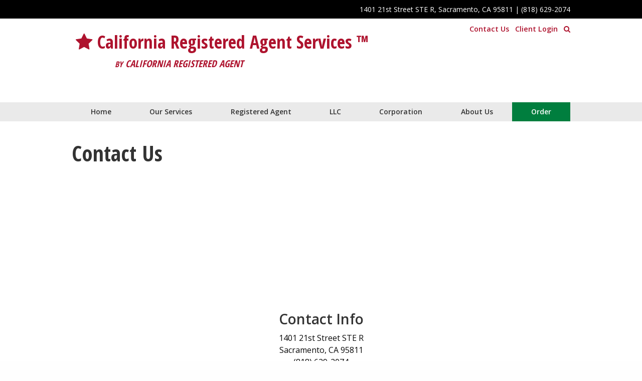

--- FILE ---
content_type: text/html; charset=UTF-8
request_url: https://www.california-registered-agent.net/contact-us/
body_size: 14596
content:
<!doctype html>
<html lang="en-US" class="js flexbox">
<head>
    <meta charset="UTF-8">
    <title>Contact Us | California Registered Agent Services</title>
    <meta http-equiv="X-UA-Compatible" content="IE=edge,chrome=1">
    <meta name="viewport" content="width=device-width, initial-scale=1.0">
    <link href="//matomo.corporatetools.com" rel="dns-prefetch"><link href='//www.googletagmanager.com' rel='dns-prefetch'><meta name='robots' content='index, follow, max-image-preview:large, max-snippet:-1, max-video-preview:-1' />

	
	<meta name="description" content="Contact a registered agent in California today through California Registered Agent Services." />
	<link rel="canonical" href="https://www.california-registered-agent.net/contact-us/" />
	<meta property="og:locale" content="en_US" />
	<meta property="og:type" content="article" />
	<meta property="og:title" content="Contact Us | California Registered Agent Services" />
	<meta property="og:description" content="Contact a registered agent in California today through California Registered Agent Services." />
	<meta property="og:url" content="https://www.california-registered-agent.net/contact-us/" />
	<meta property="og:site_name" content="California-Registered-Agent" />
	<meta property="article:modified_time" content="2023-03-06T20:10:46+00:00" />
	<meta name="twitter:card" content="summary_large_image" />
	<script type="application/ld+json" class="yoast-schema-graph">{"@context":"https://schema.org","@graph":[{"@type":"WebPage","@id":"https://www.california-registered-agent.net/contact-us/","url":"https://www.california-registered-agent.net/contact-us/","name":"Contact Us | California Registered Agent Services","isPartOf":{"@id":"https://www.california-registered-agent.net/#website"},"datePublished":"2017-03-07T17:47:18+00:00","dateModified":"2023-03-06T20:10:46+00:00","description":"Contact a registered agent in California today through California Registered Agent Services.","breadcrumb":{"@id":"https://www.california-registered-agent.net/contact-us/#breadcrumb"},"inLanguage":"en-US","potentialAction":[{"@type":"ReadAction","target":["https://www.california-registered-agent.net/contact-us/"]}]},{"@type":"BreadcrumbList","@id":"https://www.california-registered-agent.net/contact-us/#breadcrumb","itemListElement":[{"@type":"ListItem","position":1,"name":"Home","item":"https://www.california-registered-agent.net/"},{"@type":"ListItem","position":2,"name":"Contact Us"}]},{"@type":"WebSite","@id":"https://www.california-registered-agent.net/#website","url":"https://www.california-registered-agent.net/","name":"California-Registered-Agent","description":"","potentialAction":[{"@type":"SearchAction","target":{"@type":"EntryPoint","urlTemplate":"https://www.california-registered-agent.net/?s={search_term_string}"},"query-input":{"@type":"PropertyValueSpecification","valueRequired":true,"valueName":"search_term_string"}}],"inLanguage":"en-US"}]}</script>
	


<link rel="alternate" title="oEmbed (JSON)" type="application/json+oembed" href="https://www.california-registered-agent.net/wp-json/oembed/1.0/embed?url=https%3A%2F%2Fwww.california-registered-agent.net%2Fcontact-us%2F" />
<link rel="alternate" title="oEmbed (XML)" type="text/xml+oembed" href="https://www.california-registered-agent.net/wp-json/oembed/1.0/embed?url=https%3A%2F%2Fwww.california-registered-agent.net%2Fcontact-us%2F&#038;format=xml" />
<style id='wp-img-auto-sizes-contain-inline-css' type='text/css'>
img:is([sizes=auto i],[sizes^="auto," i]){contain-intrinsic-size:3000px 1500px}
/*# sourceURL=wp-img-auto-sizes-contain-inline-css */
</style>
<style id='wp-emoji-styles-inline-css' type='text/css'>

	img.wp-smiley, img.emoji {
		display: inline !important;
		border: none !important;
		box-shadow: none !important;
		height: 1em !important;
		width: 1em !important;
		margin: 0 0.07em !important;
		vertical-align: -0.1em !important;
		background: none !important;
		padding: 0 !important;
	}
/*# sourceURL=wp-emoji-styles-inline-css */
</style>
<style id='wp-block-library-inline-css' type='text/css'>
:root{--wp-block-synced-color:#7a00df;--wp-block-synced-color--rgb:122,0,223;--wp-bound-block-color:var(--wp-block-synced-color);--wp-editor-canvas-background:#ddd;--wp-admin-theme-color:#007cba;--wp-admin-theme-color--rgb:0,124,186;--wp-admin-theme-color-darker-10:#006ba1;--wp-admin-theme-color-darker-10--rgb:0,107,160.5;--wp-admin-theme-color-darker-20:#005a87;--wp-admin-theme-color-darker-20--rgb:0,90,135;--wp-admin-border-width-focus:2px}@media (min-resolution:192dpi){:root{--wp-admin-border-width-focus:1.5px}}.wp-element-button{cursor:pointer}:root .has-very-light-gray-background-color{background-color:#eee}:root .has-very-dark-gray-background-color{background-color:#313131}:root .has-very-light-gray-color{color:#eee}:root .has-very-dark-gray-color{color:#313131}:root .has-vivid-green-cyan-to-vivid-cyan-blue-gradient-background{background:linear-gradient(135deg,#00d084,#0693e3)}:root .has-purple-crush-gradient-background{background:linear-gradient(135deg,#34e2e4,#4721fb 50%,#ab1dfe)}:root .has-hazy-dawn-gradient-background{background:linear-gradient(135deg,#faaca8,#dad0ec)}:root .has-subdued-olive-gradient-background{background:linear-gradient(135deg,#fafae1,#67a671)}:root .has-atomic-cream-gradient-background{background:linear-gradient(135deg,#fdd79a,#004a59)}:root .has-nightshade-gradient-background{background:linear-gradient(135deg,#330968,#31cdcf)}:root .has-midnight-gradient-background{background:linear-gradient(135deg,#020381,#2874fc)}:root{--wp--preset--font-size--normal:16px;--wp--preset--font-size--huge:42px}.has-regular-font-size{font-size:1em}.has-larger-font-size{font-size:2.625em}.has-normal-font-size{font-size:var(--wp--preset--font-size--normal)}.has-huge-font-size{font-size:var(--wp--preset--font-size--huge)}.has-text-align-center{text-align:center}.has-text-align-left{text-align:left}.has-text-align-right{text-align:right}.has-fit-text{white-space:nowrap!important}#end-resizable-editor-section{display:none}.aligncenter{clear:both}.items-justified-left{justify-content:flex-start}.items-justified-center{justify-content:center}.items-justified-right{justify-content:flex-end}.items-justified-space-between{justify-content:space-between}.screen-reader-text{border:0;clip-path:inset(50%);height:1px;margin:-1px;overflow:hidden;padding:0;position:absolute;width:1px;word-wrap:normal!important}.screen-reader-text:focus{background-color:#ddd;clip-path:none;color:#444;display:block;font-size:1em;height:auto;left:5px;line-height:normal;padding:15px 23px 14px;text-decoration:none;top:5px;width:auto;z-index:100000}html :where(.has-border-color){border-style:solid}html :where([style*=border-top-color]){border-top-style:solid}html :where([style*=border-right-color]){border-right-style:solid}html :where([style*=border-bottom-color]){border-bottom-style:solid}html :where([style*=border-left-color]){border-left-style:solid}html :where([style*=border-width]){border-style:solid}html :where([style*=border-top-width]){border-top-style:solid}html :where([style*=border-right-width]){border-right-style:solid}html :where([style*=border-bottom-width]){border-bottom-style:solid}html :where([style*=border-left-width]){border-left-style:solid}html :where(img[class*=wp-image-]){height:auto;max-width:100%}:where(figure){margin:0 0 1em}html :where(.is-position-sticky){--wp-admin--admin-bar--position-offset:var(--wp-admin--admin-bar--height,0px)}@media screen and (max-width:600px){html :where(.is-position-sticky){--wp-admin--admin-bar--position-offset:0px}}

/*# sourceURL=wp-block-library-inline-css */
</style><style id='global-styles-inline-css' type='text/css'>
:root{--wp--preset--aspect-ratio--square: 1;--wp--preset--aspect-ratio--4-3: 4/3;--wp--preset--aspect-ratio--3-4: 3/4;--wp--preset--aspect-ratio--3-2: 3/2;--wp--preset--aspect-ratio--2-3: 2/3;--wp--preset--aspect-ratio--16-9: 16/9;--wp--preset--aspect-ratio--9-16: 9/16;--wp--preset--color--black: #000000;--wp--preset--color--cyan-bluish-gray: #abb8c3;--wp--preset--color--white: #ffffff;--wp--preset--color--pale-pink: #f78da7;--wp--preset--color--vivid-red: #cf2e2e;--wp--preset--color--luminous-vivid-orange: #ff6900;--wp--preset--color--luminous-vivid-amber: #fcb900;--wp--preset--color--light-green-cyan: #7bdcb5;--wp--preset--color--vivid-green-cyan: #00d084;--wp--preset--color--pale-cyan-blue: #8ed1fc;--wp--preset--color--vivid-cyan-blue: #0693e3;--wp--preset--color--vivid-purple: #9b51e0;--wp--preset--gradient--vivid-cyan-blue-to-vivid-purple: linear-gradient(135deg,rgb(6,147,227) 0%,rgb(155,81,224) 100%);--wp--preset--gradient--light-green-cyan-to-vivid-green-cyan: linear-gradient(135deg,rgb(122,220,180) 0%,rgb(0,208,130) 100%);--wp--preset--gradient--luminous-vivid-amber-to-luminous-vivid-orange: linear-gradient(135deg,rgb(252,185,0) 0%,rgb(255,105,0) 100%);--wp--preset--gradient--luminous-vivid-orange-to-vivid-red: linear-gradient(135deg,rgb(255,105,0) 0%,rgb(207,46,46) 100%);--wp--preset--gradient--very-light-gray-to-cyan-bluish-gray: linear-gradient(135deg,rgb(238,238,238) 0%,rgb(169,184,195) 100%);--wp--preset--gradient--cool-to-warm-spectrum: linear-gradient(135deg,rgb(74,234,220) 0%,rgb(151,120,209) 20%,rgb(207,42,186) 40%,rgb(238,44,130) 60%,rgb(251,105,98) 80%,rgb(254,248,76) 100%);--wp--preset--gradient--blush-light-purple: linear-gradient(135deg,rgb(255,206,236) 0%,rgb(152,150,240) 100%);--wp--preset--gradient--blush-bordeaux: linear-gradient(135deg,rgb(254,205,165) 0%,rgb(254,45,45) 50%,rgb(107,0,62) 100%);--wp--preset--gradient--luminous-dusk: linear-gradient(135deg,rgb(255,203,112) 0%,rgb(199,81,192) 50%,rgb(65,88,208) 100%);--wp--preset--gradient--pale-ocean: linear-gradient(135deg,rgb(255,245,203) 0%,rgb(182,227,212) 50%,rgb(51,167,181) 100%);--wp--preset--gradient--electric-grass: linear-gradient(135deg,rgb(202,248,128) 0%,rgb(113,206,126) 100%);--wp--preset--gradient--midnight: linear-gradient(135deg,rgb(2,3,129) 0%,rgb(40,116,252) 100%);--wp--preset--font-size--small: 13px;--wp--preset--font-size--medium: clamp(14px, 0.875rem + ((1vw - 3.2px) * 0.556), 20px);--wp--preset--font-size--large: clamp(22.041px, 1.378rem + ((1vw - 3.2px) * 1.293), 36px);--wp--preset--font-size--x-large: clamp(25.014px, 1.563rem + ((1vw - 3.2px) * 1.573), 42px);--wp--preset--spacing--20: 0.44rem;--wp--preset--spacing--30: 0.67rem;--wp--preset--spacing--40: 1rem;--wp--preset--spacing--50: 1.5rem;--wp--preset--spacing--60: 2.25rem;--wp--preset--spacing--70: 3.38rem;--wp--preset--spacing--80: 5.06rem;--wp--preset--shadow--natural: 6px 6px 9px rgba(0, 0, 0, 0.2);--wp--preset--shadow--deep: 12px 12px 50px rgba(0, 0, 0, 0.4);--wp--preset--shadow--sharp: 6px 6px 0px rgba(0, 0, 0, 0.2);--wp--preset--shadow--outlined: 6px 6px 0px -3px rgb(255, 255, 255), 6px 6px rgb(0, 0, 0);--wp--preset--shadow--crisp: 6px 6px 0px rgb(0, 0, 0);}:root { --wp--style--global--content-size: 1024px;--wp--style--global--wide-size: 1400px; }:where(body) { margin: 0; }.wp-site-blocks > .alignleft { float: left; margin-right: 2em; }.wp-site-blocks > .alignright { float: right; margin-left: 2em; }.wp-site-blocks > .aligncenter { justify-content: center; margin-left: auto; margin-right: auto; }:where(.wp-site-blocks) > * { margin-block-start: 24px; margin-block-end: 0; }:where(.wp-site-blocks) > :first-child { margin-block-start: 0; }:where(.wp-site-blocks) > :last-child { margin-block-end: 0; }:root { --wp--style--block-gap: 24px; }:root :where(.is-layout-flow) > :first-child{margin-block-start: 0;}:root :where(.is-layout-flow) > :last-child{margin-block-end: 0;}:root :where(.is-layout-flow) > *{margin-block-start: 24px;margin-block-end: 0;}:root :where(.is-layout-constrained) > :first-child{margin-block-start: 0;}:root :where(.is-layout-constrained) > :last-child{margin-block-end: 0;}:root :where(.is-layout-constrained) > *{margin-block-start: 24px;margin-block-end: 0;}:root :where(.is-layout-flex){gap: 24px;}:root :where(.is-layout-grid){gap: 24px;}.is-layout-flow > .alignleft{float: left;margin-inline-start: 0;margin-inline-end: 2em;}.is-layout-flow > .alignright{float: right;margin-inline-start: 2em;margin-inline-end: 0;}.is-layout-flow > .aligncenter{margin-left: auto !important;margin-right: auto !important;}.is-layout-constrained > .alignleft{float: left;margin-inline-start: 0;margin-inline-end: 2em;}.is-layout-constrained > .alignright{float: right;margin-inline-start: 2em;margin-inline-end: 0;}.is-layout-constrained > .aligncenter{margin-left: auto !important;margin-right: auto !important;}.is-layout-constrained > :where(:not(.alignleft):not(.alignright):not(.alignfull)){max-width: var(--wp--style--global--content-size);margin-left: auto !important;margin-right: auto !important;}.is-layout-constrained > .alignwide{max-width: var(--wp--style--global--wide-size);}body .is-layout-flex{display: flex;}.is-layout-flex{flex-wrap: wrap;align-items: center;}.is-layout-flex > :is(*, div){margin: 0;}body .is-layout-grid{display: grid;}.is-layout-grid > :is(*, div){margin: 0;}body{padding-top: 0px;padding-right: 0px;padding-bottom: 0px;padding-left: 0px;}a:where(:not(.wp-element-button)){text-decoration: underline;}:root :where(.wp-element-button, .wp-block-button__link){background-color: #32373c;border-width: 0;color: #fff;font-family: inherit;font-size: inherit;font-style: inherit;font-weight: inherit;letter-spacing: inherit;line-height: inherit;padding-top: calc(0.667em + 2px);padding-right: calc(1.333em + 2px);padding-bottom: calc(0.667em + 2px);padding-left: calc(1.333em + 2px);text-decoration: none;text-transform: inherit;}.has-black-color{color: var(--wp--preset--color--black) !important;}.has-cyan-bluish-gray-color{color: var(--wp--preset--color--cyan-bluish-gray) !important;}.has-white-color{color: var(--wp--preset--color--white) !important;}.has-pale-pink-color{color: var(--wp--preset--color--pale-pink) !important;}.has-vivid-red-color{color: var(--wp--preset--color--vivid-red) !important;}.has-luminous-vivid-orange-color{color: var(--wp--preset--color--luminous-vivid-orange) !important;}.has-luminous-vivid-amber-color{color: var(--wp--preset--color--luminous-vivid-amber) !important;}.has-light-green-cyan-color{color: var(--wp--preset--color--light-green-cyan) !important;}.has-vivid-green-cyan-color{color: var(--wp--preset--color--vivid-green-cyan) !important;}.has-pale-cyan-blue-color{color: var(--wp--preset--color--pale-cyan-blue) !important;}.has-vivid-cyan-blue-color{color: var(--wp--preset--color--vivid-cyan-blue) !important;}.has-vivid-purple-color{color: var(--wp--preset--color--vivid-purple) !important;}.has-black-background-color{background-color: var(--wp--preset--color--black) !important;}.has-cyan-bluish-gray-background-color{background-color: var(--wp--preset--color--cyan-bluish-gray) !important;}.has-white-background-color{background-color: var(--wp--preset--color--white) !important;}.has-pale-pink-background-color{background-color: var(--wp--preset--color--pale-pink) !important;}.has-vivid-red-background-color{background-color: var(--wp--preset--color--vivid-red) !important;}.has-luminous-vivid-orange-background-color{background-color: var(--wp--preset--color--luminous-vivid-orange) !important;}.has-luminous-vivid-amber-background-color{background-color: var(--wp--preset--color--luminous-vivid-amber) !important;}.has-light-green-cyan-background-color{background-color: var(--wp--preset--color--light-green-cyan) !important;}.has-vivid-green-cyan-background-color{background-color: var(--wp--preset--color--vivid-green-cyan) !important;}.has-pale-cyan-blue-background-color{background-color: var(--wp--preset--color--pale-cyan-blue) !important;}.has-vivid-cyan-blue-background-color{background-color: var(--wp--preset--color--vivid-cyan-blue) !important;}.has-vivid-purple-background-color{background-color: var(--wp--preset--color--vivid-purple) !important;}.has-black-border-color{border-color: var(--wp--preset--color--black) !important;}.has-cyan-bluish-gray-border-color{border-color: var(--wp--preset--color--cyan-bluish-gray) !important;}.has-white-border-color{border-color: var(--wp--preset--color--white) !important;}.has-pale-pink-border-color{border-color: var(--wp--preset--color--pale-pink) !important;}.has-vivid-red-border-color{border-color: var(--wp--preset--color--vivid-red) !important;}.has-luminous-vivid-orange-border-color{border-color: var(--wp--preset--color--luminous-vivid-orange) !important;}.has-luminous-vivid-amber-border-color{border-color: var(--wp--preset--color--luminous-vivid-amber) !important;}.has-light-green-cyan-border-color{border-color: var(--wp--preset--color--light-green-cyan) !important;}.has-vivid-green-cyan-border-color{border-color: var(--wp--preset--color--vivid-green-cyan) !important;}.has-pale-cyan-blue-border-color{border-color: var(--wp--preset--color--pale-cyan-blue) !important;}.has-vivid-cyan-blue-border-color{border-color: var(--wp--preset--color--vivid-cyan-blue) !important;}.has-vivid-purple-border-color{border-color: var(--wp--preset--color--vivid-purple) !important;}.has-vivid-cyan-blue-to-vivid-purple-gradient-background{background: var(--wp--preset--gradient--vivid-cyan-blue-to-vivid-purple) !important;}.has-light-green-cyan-to-vivid-green-cyan-gradient-background{background: var(--wp--preset--gradient--light-green-cyan-to-vivid-green-cyan) !important;}.has-luminous-vivid-amber-to-luminous-vivid-orange-gradient-background{background: var(--wp--preset--gradient--luminous-vivid-amber-to-luminous-vivid-orange) !important;}.has-luminous-vivid-orange-to-vivid-red-gradient-background{background: var(--wp--preset--gradient--luminous-vivid-orange-to-vivid-red) !important;}.has-very-light-gray-to-cyan-bluish-gray-gradient-background{background: var(--wp--preset--gradient--very-light-gray-to-cyan-bluish-gray) !important;}.has-cool-to-warm-spectrum-gradient-background{background: var(--wp--preset--gradient--cool-to-warm-spectrum) !important;}.has-blush-light-purple-gradient-background{background: var(--wp--preset--gradient--blush-light-purple) !important;}.has-blush-bordeaux-gradient-background{background: var(--wp--preset--gradient--blush-bordeaux) !important;}.has-luminous-dusk-gradient-background{background: var(--wp--preset--gradient--luminous-dusk) !important;}.has-pale-ocean-gradient-background{background: var(--wp--preset--gradient--pale-ocean) !important;}.has-electric-grass-gradient-background{background: var(--wp--preset--gradient--electric-grass) !important;}.has-midnight-gradient-background{background: var(--wp--preset--gradient--midnight) !important;}.has-small-font-size{font-size: var(--wp--preset--font-size--small) !important;}.has-medium-font-size{font-size: var(--wp--preset--font-size--medium) !important;}.has-large-font-size{font-size: var(--wp--preset--font-size--large) !important;}.has-x-large-font-size{font-size: var(--wp--preset--font-size--x-large) !important;}
/*# sourceURL=global-styles-inline-css */
</style>

<link rel='stylesheet' id='parent-styles-css' href='https://www.california-registered-agent.net/wp-content/themes/the-theme/dist/assets/styles.BsajNiaQ.css' media='all' />
<link rel='stylesheet' id='vue-forms-css' href='https://www.california-registered-agent.net/wp-content/themes/the-theme/dist/assets/formStyles.CuQgN93y.css' media='all' />
<link rel='stylesheet' id='child-theme-styles-css' href='https://www.california-registered-agent.net/wp-content/themes/the-theme-child/style.css?ver=1768945536' media='all' />
<link rel='stylesheet' id='frontend-toolbox-scripts-css' href='https://www.california-registered-agent.net/wp-content/plugins/frontend-toolbox-plugin/assets/css/main.css?id=1d69d1c5da768b61848fcf2b49490597' media='all' />
<link rel='stylesheet' id='cookie-banner-css' href='https://www.california-registered-agent.net/wp-content/plugins/frontend-toolbox-plugin/assets/css/cookie-banner.css?id=14d8dc22ce6430941fc4688d46f02446' media='all' />
<link rel='stylesheet' id='theme-child-style-css' href='https://www.california-registered-agent.net/wp-content/themes/the-theme-child/dist/assets/styles-BJZyew0M.css' media='all' />
<script type="module" src="https://www.california-registered-agent.net/wp-content/themes/the-theme-child/dist/scripts.C8Pny3v3.js" id="theme-child-scripts-js"></script><link rel="https://api.w.org/" href="https://www.california-registered-agent.net/wp-json/" /><link rel="alternate" title="JSON" type="application/json" href="https://www.california-registered-agent.net/wp-json/wp/v2/pages/226" /><link rel="EditURI" type="application/rsd+xml" title="RSD" href="https://www.california-registered-agent.net/xmlrpc.php?rsd" />
<meta name="generator" content="WordPress 6.9" />
<link rel='shortlink' href='https://www.california-registered-agent.net/?p=226' />
<link rel="icon" href="https://www.california-registered-agent.net/wp-content/uploads/2017/03/cropped-Screen-Shot-2017-03-07-at-9.17.13-AM-32x32.png" sizes="32x32" />
<link rel="icon" href="https://www.california-registered-agent.net/wp-content/uploads/2017/03/cropped-Screen-Shot-2017-03-07-at-9.17.13-AM-192x192.png" sizes="192x192" />
<link rel="apple-touch-icon" href="https://www.california-registered-agent.net/wp-content/uploads/2017/03/cropped-Screen-Shot-2017-03-07-at-9.17.13-AM-180x180.png" />
<meta name="msapplication-TileImage" content="https://www.california-registered-agent.net/wp-content/uploads/2017/03/cropped-Screen-Shot-2017-03-07-at-9.17.13-AM-270x270.png" />
    
    <script>
      var _mtm = window._mtm = window._mtm || [];
      _mtm.push({'mtm.startTime': (new Date().getTime()), 'event': 'mtm.Start'});
      (function () {
        var d = document, g = d.createElement('script'), s = d.getElementsByTagName('script')[0];
        g.async = true;
        g.src = 'https://matomo.corporatetools.com/js/container_VaxAJFzT.js';
        s.parentNode.insertBefore(g, s);
      })();
    </script>
    
     
        
        <script>
          (function (w, d, s, l, i) {
            w[l] = w[l] || [];
            w[l].push({'gtm.start': new Date().getTime(), event: 'gtm.js'});
            var f = d.getElementsByTagName(s)[0], j = d.createElement(s), dl = l != 'dataLayer' ? '&l=' + l : '';
            j.async = true;
            j.src = 'https://www.googletagmanager.com/gtm.js?id=' + i + dl;
            f.parentNode.insertBefore(j, f);
          })(window, document, 'script', 'dataLayer', 'GTM-MSBQT4J');
        </script>
        <link rel='stylesheet' id='font-awesome-css' href='https://maxcdn.bootstrapcdn.com/font-awesome/4.7.0/css/font-awesome.min.css?ver=4.1.1' media='all' />
<link rel='stylesheet' id='google-font-css' href='https://fonts.googleapis.com/css?family=Open+Sans+Condensed%3A700%7COpen+Sans%3A400%2C600&#038;display=swap&#038;ver=4.1.1' media='all' />
</head>

<body class="wp-singular page-template page-template-vue-page-templates page-template-vue-contact-form page-template-vue-page-templatesvue-contact-form-php page page-id-226 wp-theme-the-theme wp-child-theme-the-theme-child">
          <button id="skip-to-cookie-banner" class="skip-to-cookie-banner">Skip to Cookie Banner</button>
    
        <noscript><iframe src="https://www.googletagmanager.com/ns.html?id=GTM-MSBQT4J"
        height="0" width="0" style="display:none;visibility:hidden"></iframe></noscript>
        <a href="#main-content" class="the-theme-skip-nav">Skip to main content</a>



<style>
	:root {
	
	
	
		}
</style>

<div class="header-container">
    <header class="top-header" role="banner"
                                                            >
        <div class="top-bar">
            <div class="row column">
                1401 21st Street STE R, Sacramento, CA 95811                <span class="show-for-medium">|</span>
                <span class="phone"><a class="tel-link" href="tel:18186292074">(818) 629-2074</a></span>
            </div>
        </div>
                <div class="site-name header-image default">
            <div class="row column">
                <ul>
                    <li><a href="https://www.california-registered-agent.net/contact-us/">Contact Us</a></li>
                    <li><a href="https://www.california-registered-agent.net/client-login/">Client Login</a></li>
                                            <li>
                            <button class="search-icon" type="button" tabindex="0" aria-label="Search">
                                <i class="fa fa-search" aria-hidden="true"></i>
                            </button>
                        </li>
                                    </ul>
            </div>
            <div class="row column">
                                    <h4 class="fake-logo"><a href="/">California Registered Agent Services &trade;</a></h4>
                    <h5 class="company-name"><span class="service-by">by</span> California Registered Agent</h5>
                            </div>
        </div>
    </header>

            <div class="search-overlay">
            <div class="row column">
                <form class="search" autocomplete="off" method="get" action="https://www.california-registered-agent.net" role="search">
    <div>
        <label for="search-input" class="visually-hidden">Search</label>
        <input id="search-input" class="search-input" aria-label="search input" required type="search" name="s" value="" placeholder="Search &hellip;">
        <button class="search-submit" type="submit" role="button"><i class="fa fa-search" aria-hidden="true"></i></button>
    </div>
</form>            </div>
            <button class="close-search" aria-hidden="true" tabindex="-1">
                <i class="close fa fa-times" aria-label="Close search" tabindex="0" role="button"></i>
            </button>
        </div>
    
    
<header class="header ">
    <nav class="nav" role="navigation">
        <div class="row column">
            <div class="header-menu-container"><ul><li id="menu-item-185" class="menu-item menu-item-type-post_type menu-item-object-page menu-item-home menu-item-185"><a href="https://www.california-registered-agent.net/">Home</a></li>
<li id="menu-item-207" class="menu-item menu-item-type-post_type menu-item-object-page menu-item-207"><a href="https://www.california-registered-agent.net/our-services/">Our Services</a></li>
<li id="menu-item-209" class="menu-item menu-item-type-post_type menu-item-object-page menu-item-209"><a href="https://www.california-registered-agent.net/california-registered-agents/">Registered Agent</a></li>
<li id="menu-item-206" class="menu-item menu-item-type-post_type menu-item-object-page menu-item-206"><a href="https://www.california-registered-agent.net/form-california-llc/">LLC</a></li>
<li id="menu-item-205" class="menu-item menu-item-type-post_type menu-item-object-page menu-item-205"><a href="https://www.california-registered-agent.net/form-corporation-california/">Corporation</a></li>
<li id="menu-item-881" class="menu-item menu-item-type-post_type menu-item-object-page menu-item-881"><a href="https://www.california-registered-agent.net/about-us/">About Us</a></li>
<li id="menu-item-183" class="order menu-item menu-item-type-post_type menu-item-object-page menu-item-has-children menu-item-183"><a href="https://www.california-registered-agent.net/order/">Order</a>
<ul class="sub-menu">
	<li id="menu-item-219" class="menu-item menu-item-type-post_type menu-item-object-page menu-item-219"><a href="https://www.california-registered-agent.net/order/registered-agent-service/">Registered Agent Service</a></li>
	<li id="menu-item-218" class="menu-item menu-item-type-post_type menu-item-object-page menu-item-218"><a href="https://www.california-registered-agent.net/order/company-formation-service/">Company Formation Service</a></li>
	<li id="menu-item-946" class="menu-item menu-item-type-post_type menu-item-object-page menu-item-946"><a href="https://www.california-registered-agent.net/order/mail-forwarding-service/">Mail Scanning Service</a></li>
</ul>
</li>
</ul></div>        </div>
    </nav>
</header>
</div>

<main id="main-content">
<article>
<section class="primary-content basic-page">
	<div class="row the-header">
		<div class="small-12 columns">
			<h1>Contact Us</h1>
		</div>
	</div>
					</section>
<section class="vue-page contact-form">
      <section class="row contact-map">
      <div class="medium-12 columns">
        <div class="overlay" onClick="style.pointerEvents='none'"></div>
        <iframe src="https://www.google.com/maps/embed?pb=!1m18!1m12!1m3!1d3119.3565584302714!2d-121.48249044862187!3d38.571636179522315!2m3!1f0!2f0!3f0!3m2!1i1024!2i768!4f13.1!3m3!1m2!1s0x809ad0dd31429b21%3A0xf70097f62f217b93!2s1401%2021st%20St%2C%20Sacramento%2C%20CA%2095811!5e0!3m2!1sen!2sus!4v1621965109677!5m2!1sen!2sus" width="600" height="200" frameborder="0" style="border:0" allowfullscreen></iframe>
      </div>
    </section>
    <section class="row the-content contact-info">
    <div class="medium-10 large-8 columns small-centered">
      <h3>Contact Info</h3>
      1401 21st Street STE R<br>
            Sacramento, CA 95811<br>
            <span class="phone"><a class="tel-link" href="tel:1(818) 6292074">(818) 629-2074</a></span>
      <h5>Or send us a message:</h5>
    </div>
  </section>
  <section class="row">
    <div class="medium-10 large-8 columns small-centered">
      <div id="mount">
                <div class="spinner-wrap">
                    <svg
                        class="spinner"
                        viewBox="0 0 50 50"
                    >
                        <circle
                            class="path"
                            cx="25"
                            cy="25"
                            r="20"
                            fill="none"
                            stroke-width="5"
                        ></circle>
                    </svg>
                </div>
            </div>    </div>
  </section>
</section>
			</article>
		</main>
		<footer class="footer" role="contentinfo" itemscope itemtype="http://schema.org/Organization">
                            <div class="cub-wrapper">
                    <div class="cub peek">
                        <div class="head-wrapper">
                            <div class="ear-wrapper">
                                <div class="ear left"></div>
                                <div class="ear right"></div>
                            </div>
                            <div class="head">
                                <div class="eye left"></div>
                                <div class="eye right"></div>
                                <div class="nose"></div>
                                <div class="mouth"></div>
                            </div>
                        </div>
                        <div class="body"></div>
                        <div class="arm left"></div>
                        <div class="arm right"></div>
                        <div class="leg left"></div>
                        <div class="leg right"></div>
                    </div>
                </div>
            			<div class="row column">
				<div class="small-12 large-6 columns left-column">
					<p class="thin-text">ADDRESS:</p>
					<p itemscope itemtype="http://schema.org/PostalAddress" class="bold-text">
						<span itemprop="streetAddress">1401 21st Street STE R</span>,
						,
						<span itemprop="addressLocality">Sacramento</span>,
						<span itemprop="addressRegion">CA</span>,
						<span itemprop="postalCode">95811</span>
					</p>
										<p class="thin-text top-1em">PHONE:</p>
					<p>
						<span class="phone no-wrap bold-text"><a class="tel-link" href="tel:1(818) 6292074">(818) 629-2074</a></span>
					</p>
				</div>
				<div class="small-12 large-6 columns right-column">

											<div class="social-icons">
																																					<a itemprop="url" target="_blank" href="https://twitter.com/californiara"><i class="fa fa-twitter footer-twitter" aria-hidden="true"></i></a>
																																												<a itemprop="sameAs" target="_blank" href="https://plus.google.com/100568856450262768363"><i class="fa fa-google-plus footer-google" aria-hidden="true"></i></a>
																														<a itemprop="sameAs" target="_blank" href="https://www.yelp.com/biz/california-registered-agent-service-redding"><i class="fa fa-yelp footer-yelp" aria-hidden="true"></i></a>
													</div>
					
					<div class="legal-section">
						<a href="/privacy-policy">Privacy Policy</a>
						<a href="/terms">Terms of Service</a>
					</div>

					<p class="italic-text">&copy; 2026 <span itemprop="legalName">California Registered Agent</span></p>
				</div>
			</div>
		</footer>
		<script type="speculationrules">
{"prefetch":[{"source":"document","where":{"and":[{"href_matches":"/*"},{"not":{"href_matches":["/wp-*.php","/wp-admin/*","/wp-content/uploads/*","/wp-content/*","/wp-content/plugins/*","/wp-content/themes/the-theme-child/*","/wp-content/themes/the-theme/*","/*\\?(.+)"]}},{"not":{"selector_matches":"a[rel~=\"nofollow\"]"}},{"not":{"selector_matches":".no-prefetch, .no-prefetch a"}}]},"eagerness":"conservative"}]}
</script>
        <div
            aria-label="Cookie Consent Banner"
            aria-describedby="fe-cookie-banner-description"
            id="consent-popup"
            class="fe-cookie-banner hide ">

                            <div id="fe-cookie-banner-description" class="cookie-banner-content">
                    <p>We store the cookies our website needs to function and no others. And we NEVER sell data to third parties. To learn more, check out our <a href="/privacy-policy">Privacy Policy</a>.</p>
                </div>
            
            
            <div class="cookie-banner-buttons">
                <div class="cookie-banner-yes-no-wrapper">
                    <button id="fe-consent-accept" class="cookie-banner-yes" aria-label="Accept cookies" type="button" id="fe-consent-accept"
                        data-cc="accept-all">
                        Accept All                    </button>
                    <button id="fe-consent-decline" class="cookie-banner-no" aria-label="Decline cookies" type="button" id="fe-consent-decline"
                        data-cc="accept-necessary">
                         Reject All                    </button>
                </div>

                <div class="cookie-banner-close" data-closable>
                    <button id="fe-consent-close" class="cookie-banner-close-button" aria-label="Close alert" data-cc="accept-all" type="button" data-close>
                        <span aria-hidden="true">
                            <svg xmlns="http://www.w3.org/2000/svg"  viewBox="0 0 50 50" width="50px" height="50px"><path d="M 9.15625 6.3125 L 6.3125 9.15625 L 22.15625 25 L 6.21875 40.96875 L 9.03125 43.78125 L 25 27.84375 L 40.9375 43.78125 L 43.78125 40.9375 L 27.84375 25 L 43.6875 9.15625 L 40.84375 6.3125 L 25 22.15625 Z"/></svg>                        </span>
                    </button>
                </div>

            </div>
        </div>

<script type="text/javascript" id="frontend-toolbox-scripts-js-before">
/* <![CDATA[ */
const frontendToolboxData = {"liveChat":null}
//# sourceURL=frontend-toolbox-scripts-js-before
/* ]]> */
</script>
<script type="text/javascript" src="https://www.california-registered-agent.net/wp-content/plugins/frontend-toolbox-plugin/assets/js/main.js?id=e421f2e59961b09aac028945c3a3f1ef" id="frontend-toolbox-scripts-js"></script>
<script type="text/javascript" src="https://www.california-registered-agent.net/wp-content/plugins/frontend-toolbox-plugin/assets/js/cookieconsent-v2.js?id=4fcdc99ad85c5897ae0b443e44a731dd" id="cookieconsent-js"></script>
<script type="text/javascript" src="https://www.california-registered-agent.net/wp-content/plugins/frontend-toolbox-plugin/assets/js/theme-navigation.js?id=aa6a9cebdfac4f5791d600570982dee3" id="theme-navigation-js"></script>
<script type="text/javascript" id="vue-form-js-before">
/* <![CDATA[ */
var corptoolsConfig = {"formType":"ContactApp.js","pageID":226,"formTrackingName":"contact-form-contact-us","pluginVersion":"2.56.0","pluginRoot":"https:\/\/www.california-registered-agent.net\/wp-content\/plugins\/frontend-wp-corptools-plugin\/","marketingApiRoot":"https:\/\/marketing-api.at.corporatetools.com\/api\/","ajaxUrl":"https:\/\/www.california-registered-agent.net\/wp-admin\/admin-ajax.php","renderViaAjax":false,"websiteId":"dd4526c0-4a41-4ea5-a8b4-d6de0c172bf2","websiteUrl":"www.california-registered-agent.net","productDefinitions":{"BUSINESS_FORMATION":"businessFormation","BUSINESS_FORMATION_FREE":"businessFormationFree","BUSINESS_FORMATION_VEHICLE":"businessFormationVehicle","FOREIGN_REGISTRATION":"foreignRegistration","DOMESTICATION":"domestication","REGISTERED_AGENT":"registeredAgent","CHANGE_OF_AGENT":"changeOfAgent","CORPORATE_SUPPLIES_PARENT":"corporateSuppliesParent","BOOK_AND_SEAL_PARENT":"bookAndSealParent","SEAL":"seal","BOOK":"book","BOOK_AND_SEAL":"bookAndSeal","GO_BOOK":"goBook","GO_BOOK_AND_SEAL":"goBookAndSeal","NOTARY_STAMP":"notaryStamp","CERTIFICATES":"certificates","OVERSEAS_SHIPPING":"generalOverseasShipping","RENEWAL":"renewalService","COMPLIANCE_FILING":"complianceFiling","APOSTILLE":"apostille","S_CORP":"sCorporation","TAX_ID_PARENT":"taxIdParent","TAX_ID_SSN":"taxIdSsn","TAX_ID_NO_SSN":"taxIdNoSsn","TAX_ID_FREE":"taxIdFree","COG":"cog","CERTIFIED_COPY":"certifiedCopy","CALL_FORWARDING":"callForwarding","LAW_ON_CALL":"lawOnCall","LOCAL_DC_AGENT":"localDCAgent","PROCESS_AGENT":"processAgent","FREE_CC_PROCESSING":"freeCCProcessing","PHONE_SERVICE":"phoneService","TRUIC":"truic","TRUIC_CHECKING":"truicChecking","TRUIC_INSURANCE":"truicInsurance","NY_PUBLICATION":"nyPublication","TRADEMARK":"trademark","TRADEMARK_MONITORING":"trademarkMonitoring","NAME_RESERVATION":"nameReservation","TRADE_NAME":"tradeName","TRADE_NAME_PUBLICATION":"tradeNamePublication","BOI_COMPLIANCE":"boiCompliance","FREE_INITIAL_REPORT":"freeInitialReport","MF_PARENT":"mfParent","EXPEDITED_SERVICE_TIER_1":"expeditedServiceTier1","EXPEDITED_SERVICE_TIER_2":"expeditedServiceTier2","CERTIFICATE_OF_INCUMBENCY":"certificateOfIncumbency","OPERATING_AGREEMENT":"operatingAgreement","VEHICLE_PARENT":"vehicleParent","VEHICLE_REGISTRATION_CAR_TRUCK":"vehicleRegistrationCarTruck","VEHICLE_REGISTRATION_CARGO_TRAILER":"vehicleRegistrationCargoTrailer","VEHICLE_REGISTRATION_TRAVEL_TRAILER":"vehicleRegistrationTravelTrailer","VEHICLE_REGISTRATION_RV_MOTORHOME":"vehicleRegistrationRvMotorhome","VEHICLE_REGISTRATION_ATV_MOTORCYCLE":"vehicleRegistrationAtvMotorcycle","VEHICLE_REGISTRATION_BOAT":"vehicleRegistrationBoat","VEHICLE_TAX_LUXURY_CAR_TRUCK":"vehicleTaxLuxuryCarTruck","VEHICLE_TAX_LUXURY_MOTOR_HOME":"vehicleTaxLuxuryMotorHome","VEHICLE_TAX_IMPORT":"vehicleTaxImport","VEHICLE_ELECTRIC_CLASS_1":"vehicleElectricClass1","VEHICLE_ELECTRIC_CLASS_2":"vehicleElectricClass2","VEHICLE_HYBRID_CLASS_1":"vehicleHybridClass1","VEHICLE_PLATES_ORGANIZATIONAL":"vehiclePlatesOrganizational","VEHICLE_PLATES_TEMPORARY":"vehiclePlatesTemporary","DOMAIN":"domain","WEB_HOSTING":"webHosting","WEB_HOSTING_MANAGED_1":"webHostingManaged1","BUSINESS_EMAIL":"businessEmail","TLS":"tls"},"filingProductDefinitions":["businessFormation","businessFormationFree","businessFormationVehicle","vehicleRegistrationCarTruck","vehicleRegistrationAtvMotorcycle","vehicleRegistrationBoat","vehicleRegistrationRvMotorhome","vehicleRegistrationCargoTrailer","vehicleRegistrationTravelTrailer","foreignRegistration","changeOfAgent","complianceFiling","apostille","sCorporation","taxIdSsn","taxIdNoSsn","taxIdFree","cog","certifiedCopy","trademark","nyPublication","domestication","boiCompliance","tradeName","tradeNamePublication","freeInitialReport"],"useModalsForHelptext":true,"links":null,"domainSearchBaseURI":false,"domainConfig":null,"preselectedDomain":null,"preselectedTLD":null,"domainSelectionLimit":"0","domainAvailableTLDsDefaults":[{"tld":"com"},{"tld":"net"},{"tld":"org"},{"tld":"llc"},{"tld":"info"},{"tld":"guru"},{"tld":"ninja"},{"tld":"live"},{"tld":"pro"},{"tld":"world"},{"tld":"tech"},{"tld":"press"},{"tld":"best"},{"tld":"host"}],"domainHeroTLDsDefaults":[{"tld":"com","price":"10.69"},{"tld":"net","price":"11.91"},{"tld":"org","price":"10.36"},{"tld":"co","price":"24.25"},{"tld":"shop","price":"28.93"},{"tld":"store","price":"40.43"},{"tld":"ai","price":"74.25"}],"paymentSettings":{"paymentMethods":{"paypal":{"toggle":false,"detailsSectionContent":"","submitButtonTextBeforeLogo":"Pay with","submitButtonTextAfterLogo":""}}},"paypalPublicKey":"AfqJAG2r2gua-4xY1kqevB2pSgFx6SdRatldM_QU-UFRkR2djQSVJhu67U-Rtz_3u_KQ3zavDkDwTvI1","customContent":{"domainSearchForm":{"preSearchContent":{"single":null,"bulk":null}}},"enableAddressSuggestions":false,"websitePhone":"(818) 629-2074","addressSelectorOptions":{"ra":"Our Registered Agent Address","mailing":"Your Mailing Address","specify":"Specify Address"},"gaEnabled":true,"gaEcommerceEnabled":true,"gaFreeAccountEventAction":null,"gaFreeAccountEventCategory":null,"gaFreeAccountEventLabel":null,"gtmStepNavigationEventEnabled":null,"awEnabled":false,"awPropertyTrackingId":"AW-XXXXXXXXX","awConversionEventId":"XXXXXXXXXXXXXXXXXXXX","bingEnabled":false,"bingEcommerceEnabled":false,"bingPropertyTrackingId":"","shareasaleTrackingEnabled":false,"shareasaleTrackingID":"XXXXXXXXX","awinTrackingEnabled":null,"awinTrackingID":null,"everflowTrackingEnabled":false,"everflowTrackingID":"XXXXXXXXX","everflowTrackingScript":null,"matomoEcommerce":{"enabled":true,"events":{"trackEcommerceOrder":true,"ecommerceCart":true,"stepNavigation":true}},"uspsAddressCheck":false,"uspsAPIKey":null,"enablePasswordGenerator":true,"enablePasswordVisibilityToggle":true,"enableLoginPasswordVisibilityToggle":false,"stepMode":false,"showStepNav":false,"entityOptions":{"Unregistered Business Entities":{"GP":"General Partnership","Sole Proprietorship":"Sole Proprietorship","Individual":"Individual"},"Registered Business Entities":{"LLC":"LLC","Corp":"Corporation","NP Corp":"Non-Profit Corporation","NP LLC":"Non-Profit LLC","PLLC":"Professional LLC","PC":"Professional Corp","DAO LLC":"DAO LLC","Series LLC":"Series Limited Liability Company","LP":"Limited Partnership","LLP":"LLP","LLLP":"LLLP","Trust":"Trust","Attorney for Bar":"Attorney For Bar","DBA":"Doing Business as Name","Close LLC":"Close Limited Liability Company","Close Corp":"Close Corporation","Telehealthcare":"Telehealthcare"}},"showCCBadgesInPaymentInfo":true,"showSSLBadgeInPaymentInfo":true,"showSubmitButtonInMainColumn":false,"flatCorporateSupplies":false,"useButtonElementsForRemoveActionInOfficialEntries":false,"orderSummaryFreeLineItemLabel":"","allowCloseEntityType":"","persistFormData":false,"cancelServices":false,"clearFormDataSensitiveInformation":true,"clearFormDataOnSuccessfulSubmit":true,"redirectEnabled":true,"flags":[],"messages":null,"productStateRestrictions":null,"allowSpecifyingCompanyPrincipalAddress":false,"allowSpecifyingCompanyMailingAddress":false,"allowRegularBundles":true,"loadedBundles":[],"showFaqSection":null,"faqEntries":null,"activeCoupons":null,"commissionEnabled":null,"xtypeOverride":null,"allowSubscriptionBundles":false,"subscriptionBundleConfig":null,"pages":{"freeAccount":null,"contactUs":"\/contact-us\/","login":"\/client-login\/","resetPassword":"\/forgot-my-password\/","terms":"\/terms\/","thankYou":"\/thanks\/","jobThankYou":null,"priorityThankYou":null,"affiliateThankYou":null},"state":"CA","preselectedState":null,"preselectedEntityType":null,"preselectedMFVOProductID":null,"preselectedMFVOServiceType":null,"preselectedJob":null,"preselectedRADuration":null,"preselectedAreaCode":null,"preselectedVehicleType":null,"preselectedStepKey":null,"jurisdictions":{"states":{"AL":"Alabama","AK":"Alaska","AZ":"Arizona","AR":"Arkansas","CA":"California","CO":"Colorado","CT":"Connecticut","DE":"Delaware","DC":"District of Columbia","FL":"Florida","GA":"Georgia","HI":"Hawaii","ID":"Idaho","IL":"Illinois","IN":"Indiana","IA":"Iowa","KS":"Kansas","KY":"Kentucky","LA":"Louisiana","ME":"Maine","MD":"Maryland","MA":"Massachusetts","MI":"Michigan","MN":"Minnesota","MS":"Mississippi","MO":"Missouri","MT":"Montana","NE":"Nebraska","NV":"Nevada","NH":"New Hampshire","NJ":"New Jersey","NM":"New Mexico","NY":"New York","NC":"North Carolina","ND":"North Dakota","OH":"Ohio","OK":"Oklahoma","OR":"Oregon","PA":"Pennsylvania","RI":"Rhode Island","SC":"South Carolina","SD":"South Dakota","TN":"Tennessee","TX":"Texas","UT":"Utah","VT":"Vermont","VA":"Virginia","WA":"Washington","WV":"West Virginia","WI":"Wisconsin","WY":"Wyoming"},"usTerritories":{"AS":"American Samoa","GU":"Guam","MP":"Northern Mariana Islands","PR":"Puerto Rico","VI":"US Virgin Islands"},"usMilitary":{"AA":"Armed Forces Americas","AE":"Armed Forces Europe","AP":"Armed Forces Pacific"},"outsideUS":{"Outside of the US":"Outside of the US"}},"jurisdictionSets":{"statesAndPR":["AL","AK","AZ","AR","CA","CO","CT","DE","DC","FL","GA","HI","ID","IL","IN","IA","KS","KY","LA","ME","MD","MA","MI","MN","MS","MO","MT","NE","NV","NH","NJ","NM","NY","NC","ND","OH","OK","OR","PA","PR","RI","SC","SD","TN","TX","UT","VT","VA","WA","WV","WI","WY"],"statesAndPRAndOutsideUS":["AL","AK","AZ","AR","CA","CO","CT","DE","DC","FL","GA","HI","ID","IL","IN","IA","KS","KY","LA","ME","MD","MA","MI","MN","MS","MO","MT","NE","NV","NH","NJ","NM","NY","NC","ND","OH","OK","OR","PA","PR","RI","SC","SD","TN","TX","UT","VT","VA","WA","WV","WI","WY","Outside of the US"],"statesTerritoriesAndUSMilitary":["AL","AK","AS","AZ","AR","CA","CO","CT","DE","DC","FL","GA","GU","HI","ID","IL","IN","IA","KS","KY","LA","ME","MD","MA","MI","MN","MS","MO","MT","NE","NV","NH","NJ","NM","NY","NC","ND","MP","OH","OK","OR","PA","PR","RI","SC","SD","TN","TX","UT","VT","VA","VI","WA","WV","WI","WY","AA","AE","AP"],"statesTerritoriesUSMilitaryAndOutsideUS":["AL","AK","AS","AZ","AR","CA","CO","CT","DE","DC","FL","GA","GU","HI","ID","IL","IN","IA","KS","KY","LA","ME","MD","MA","MI","MN","MS","MO","MT","NE","NV","NH","NJ","NM","NY","NC","ND","MP","OH","OK","OR","PA","PR","RI","SC","SD","TN","TX","UT","VT","VA","VI","WA","WV","WI","WY","AA","AE","AP","Outside of the US"]},"clientIP":"3.15.8.19","recaptchaSiteKey":"6LfY6SMkAAAAAHUPM6lzYZOBCvnU4ZBA23d7byjo","skipCaptchaVerification":false,"overrides":{"fields":null,"optional":null},"abTestValues":[],"layout":{"mobile_order_summary_location":"default"},"orderSummary":null,"validation":{"classes":null},"passwordMinChars":8,"passwordGenNumChars":12,"formBuilder":{"steps":null},"filingMethodWhitelist":null,"mfvoConfig":{"propDefinitions":{"serviceType":{"defaultLabelText":"Service Type","validationLabel":"Service Type","type":"radio","allOptions":{"mf":"Mail Forwarding","vo":"Virtual Office"},"default":"mf"},"state":{"defaultLabelText":"Receive Your Mail In","validationLabel":"State","type":"select","allOptions":{"AL":"Alabama","AK":"Alaska","AZ":"Arizona","AR":"Arkansas","CA":"California","CO":"Colorado","CT":"Connecticut","DE":"Delaware","DC":"District of Columbia","FL":"Florida","GA":"Georgia","HI":"Hawaii","ID":"Idaho","IL":"Illinois","IN":"Indiana","IA":"Iowa","KS":"Kansas","KY":"Kentucky","LA":"Louisiana","ME":"Maine","MD":"Maryland","MA":"Massachusetts","MI":"Michigan","MN":"Minnesota","MS":"Mississippi","MO":"Missouri","MT":"Montana","NE":"Nebraska","NV":"Nevada","NH":"New Hampshire","NJ":"New Jersey","NM":"New Mexico","NY":"New York","NC":"North Carolina","ND":"North Dakota","OH":"Ohio","OK":"Oklahoma","OR":"Oregon","PA":"Pennsylvania","RI":"Rhode Island","SC":"South Carolina","SD":"South Dakota","TN":"Tennessee","TX":"Texas","UT":"Utah","VT":"Vermont","VA":"Virginia","WA":"Washington","WV":"West Virginia","WI":"Wisconsin","WY":"Wyoming","AS":"American Samoa","GU":"Guam","MP":"Northern Mariana Islands","PR":"Puerto Rico","VI":"US Virgin Islands","AA":"Armed Forces Americas","AE":"Armed Forces Europe","AP":"Armed Forces Pacific","Outside of the US":"Outside of the US"},"default":"CA"},"deliveryMethod":{"defaultLabelText":"Delivery Method","validationLabel":"Delivery Method","type":"radio","allOptions":{"scan":"Digital Scan","forward":"Physical Forward"},"default":"scan"},"billingType":{"defaultLabelText":"Billing Type","validationLabel":"Billing Type","type":"radio","allOptions":{"monthly":"Monthly","yearly":"Yearly"},"default":"monthly"},"limit":{"defaultLabelText":"Mail Piece Limit","validationLabel":"Mail Piece Limit","type":"text"},"uniqueSuite":{"defaultLabelText":"Includes Unique Suite","validationLabel":"Unique Suite Option","type":"true_false","default":1}}},"affiliateTypes":null,"addressValidation":null,"tokenizerApiRoot":"https:\/\/tokenizer.onlineaccount.net\/api\/v1\/","contactFormCustomQuestions":null,"contactFormSubjectOptions":null,"devToolbox":{"data_filler":{"data":{"public":{"contactInformation":{"country":{"key":"US","value":"United States"},"firstName":"Test","lastName":"Twobarrels","phone":"1234567890"},"currentStep":null,"captchaResponse":null,"accountInformation":[],"companyInformation":{"companyName":"Company Name"},"contactMessage":"Message for contact form"}}}},"showDevToolbox":false,"showSkipCaptchaVerification":false,"gtmID":"GTM-MSBQT4J"}
//# sourceURL=vue-form-js-before
/* ]]> */
</script>
<script type="text/javascript" src="https://www.california-registered-agent.net/wp-content/plugins/frontend-wp-corptools-plugin/dist/ContactApp.js?ver=2.56.0" id="vue-form-js"></script>
<script type="module" src="https://www.california-registered-agent.net/wp-content/themes/the-theme/dist/assets/scripts-x7V2F3WI.js" id="theme-scripts-js"></script><script id="wp-emoji-settings" type="application/json">
{"baseUrl":"https://s.w.org/images/core/emoji/17.0.2/72x72/","ext":".png","svgUrl":"https://s.w.org/images/core/emoji/17.0.2/svg/","svgExt":".svg","source":{"concatemoji":"https://www.california-registered-agent.net/wp-includes/js/wp-emoji-release.min.js?ver=6.9"}}
</script>
<script type="module">
/* <![CDATA[ */
/*! This file is auto-generated */
const a=JSON.parse(document.getElementById("wp-emoji-settings").textContent),o=(window._wpemojiSettings=a,"wpEmojiSettingsSupports"),s=["flag","emoji"];function i(e){try{var t={supportTests:e,timestamp:(new Date).valueOf()};sessionStorage.setItem(o,JSON.stringify(t))}catch(e){}}function c(e,t,n){e.clearRect(0,0,e.canvas.width,e.canvas.height),e.fillText(t,0,0);t=new Uint32Array(e.getImageData(0,0,e.canvas.width,e.canvas.height).data);e.clearRect(0,0,e.canvas.width,e.canvas.height),e.fillText(n,0,0);const a=new Uint32Array(e.getImageData(0,0,e.canvas.width,e.canvas.height).data);return t.every((e,t)=>e===a[t])}function p(e,t){e.clearRect(0,0,e.canvas.width,e.canvas.height),e.fillText(t,0,0);var n=e.getImageData(16,16,1,1);for(let e=0;e<n.data.length;e++)if(0!==n.data[e])return!1;return!0}function u(e,t,n,a){switch(t){case"flag":return n(e,"\ud83c\udff3\ufe0f\u200d\u26a7\ufe0f","\ud83c\udff3\ufe0f\u200b\u26a7\ufe0f")?!1:!n(e,"\ud83c\udde8\ud83c\uddf6","\ud83c\udde8\u200b\ud83c\uddf6")&&!n(e,"\ud83c\udff4\udb40\udc67\udb40\udc62\udb40\udc65\udb40\udc6e\udb40\udc67\udb40\udc7f","\ud83c\udff4\u200b\udb40\udc67\u200b\udb40\udc62\u200b\udb40\udc65\u200b\udb40\udc6e\u200b\udb40\udc67\u200b\udb40\udc7f");case"emoji":return!a(e,"\ud83e\u1fac8")}return!1}function f(e,t,n,a){let r;const o=(r="undefined"!=typeof WorkerGlobalScope&&self instanceof WorkerGlobalScope?new OffscreenCanvas(300,150):document.createElement("canvas")).getContext("2d",{willReadFrequently:!0}),s=(o.textBaseline="top",o.font="600 32px Arial",{});return e.forEach(e=>{s[e]=t(o,e,n,a)}),s}function r(e){var t=document.createElement("script");t.src=e,t.defer=!0,document.head.appendChild(t)}a.supports={everything:!0,everythingExceptFlag:!0},new Promise(t=>{let n=function(){try{var e=JSON.parse(sessionStorage.getItem(o));if("object"==typeof e&&"number"==typeof e.timestamp&&(new Date).valueOf()<e.timestamp+604800&&"object"==typeof e.supportTests)return e.supportTests}catch(e){}return null}();if(!n){if("undefined"!=typeof Worker&&"undefined"!=typeof OffscreenCanvas&&"undefined"!=typeof URL&&URL.createObjectURL&&"undefined"!=typeof Blob)try{var e="postMessage("+f.toString()+"("+[JSON.stringify(s),u.toString(),c.toString(),p.toString()].join(",")+"));",a=new Blob([e],{type:"text/javascript"});const r=new Worker(URL.createObjectURL(a),{name:"wpTestEmojiSupports"});return void(r.onmessage=e=>{i(n=e.data),r.terminate(),t(n)})}catch(e){}i(n=f(s,u,c,p))}t(n)}).then(e=>{for(const n in e)a.supports[n]=e[n],a.supports.everything=a.supports.everything&&a.supports[n],"flag"!==n&&(a.supports.everythingExceptFlag=a.supports.everythingExceptFlag&&a.supports[n]);var t;a.supports.everythingExceptFlag=a.supports.everythingExceptFlag&&!a.supports.flag,a.supports.everything||((t=a.source||{}).concatemoji?r(t.concatemoji):t.wpemoji&&t.twemoji&&(r(t.twemoji),r(t.wpemoji)))});
//# sourceURL=https://www.california-registered-agent.net/wp-includes/js/wp-emoji-loader.min.js
/* ]]> */
</script>
		<div class="body-overlay"></div>
		<span class="menu-toggle">
			<i class="fa fa-bars" aria-hidden="true"></i><br>
			<span>MENU</span>
		</span>
	<script defer src="https://static.cloudflareinsights.com/beacon.min.js/vcd15cbe7772f49c399c6a5babf22c1241717689176015" integrity="sha512-ZpsOmlRQV6y907TI0dKBHq9Md29nnaEIPlkf84rnaERnq6zvWvPUqr2ft8M1aS28oN72PdrCzSjY4U6VaAw1EQ==" data-cf-beacon='{"version":"2024.11.0","token":"19f2a73597094765820be46d23b6341c","r":1,"server_timing":{"name":{"cfCacheStatus":true,"cfEdge":true,"cfExtPri":true,"cfL4":true,"cfOrigin":true,"cfSpeedBrain":true},"location_startswith":null}}' crossorigin="anonymous"></script>
</body>
</html>

--- FILE ---
content_type: text/html; charset=utf-8
request_url: https://www.google.com/recaptcha/api2/anchor?ar=1&k=6LfY6SMkAAAAAHUPM6lzYZOBCvnU4ZBA23d7byjo&co=aHR0cHM6Ly93d3cuY2FsaWZvcm5pYS1yZWdpc3RlcmVkLWFnZW50Lm5ldDo0NDM.&hl=en&v=PoyoqOPhxBO7pBk68S4YbpHZ&size=normal&anchor-ms=20000&execute-ms=30000&cb=fvm5q1lgb6k
body_size: 49281
content:
<!DOCTYPE HTML><html dir="ltr" lang="en"><head><meta http-equiv="Content-Type" content="text/html; charset=UTF-8">
<meta http-equiv="X-UA-Compatible" content="IE=edge">
<title>reCAPTCHA</title>
<style type="text/css">
/* cyrillic-ext */
@font-face {
  font-family: 'Roboto';
  font-style: normal;
  font-weight: 400;
  font-stretch: 100%;
  src: url(//fonts.gstatic.com/s/roboto/v48/KFO7CnqEu92Fr1ME7kSn66aGLdTylUAMa3GUBHMdazTgWw.woff2) format('woff2');
  unicode-range: U+0460-052F, U+1C80-1C8A, U+20B4, U+2DE0-2DFF, U+A640-A69F, U+FE2E-FE2F;
}
/* cyrillic */
@font-face {
  font-family: 'Roboto';
  font-style: normal;
  font-weight: 400;
  font-stretch: 100%;
  src: url(//fonts.gstatic.com/s/roboto/v48/KFO7CnqEu92Fr1ME7kSn66aGLdTylUAMa3iUBHMdazTgWw.woff2) format('woff2');
  unicode-range: U+0301, U+0400-045F, U+0490-0491, U+04B0-04B1, U+2116;
}
/* greek-ext */
@font-face {
  font-family: 'Roboto';
  font-style: normal;
  font-weight: 400;
  font-stretch: 100%;
  src: url(//fonts.gstatic.com/s/roboto/v48/KFO7CnqEu92Fr1ME7kSn66aGLdTylUAMa3CUBHMdazTgWw.woff2) format('woff2');
  unicode-range: U+1F00-1FFF;
}
/* greek */
@font-face {
  font-family: 'Roboto';
  font-style: normal;
  font-weight: 400;
  font-stretch: 100%;
  src: url(//fonts.gstatic.com/s/roboto/v48/KFO7CnqEu92Fr1ME7kSn66aGLdTylUAMa3-UBHMdazTgWw.woff2) format('woff2');
  unicode-range: U+0370-0377, U+037A-037F, U+0384-038A, U+038C, U+038E-03A1, U+03A3-03FF;
}
/* math */
@font-face {
  font-family: 'Roboto';
  font-style: normal;
  font-weight: 400;
  font-stretch: 100%;
  src: url(//fonts.gstatic.com/s/roboto/v48/KFO7CnqEu92Fr1ME7kSn66aGLdTylUAMawCUBHMdazTgWw.woff2) format('woff2');
  unicode-range: U+0302-0303, U+0305, U+0307-0308, U+0310, U+0312, U+0315, U+031A, U+0326-0327, U+032C, U+032F-0330, U+0332-0333, U+0338, U+033A, U+0346, U+034D, U+0391-03A1, U+03A3-03A9, U+03B1-03C9, U+03D1, U+03D5-03D6, U+03F0-03F1, U+03F4-03F5, U+2016-2017, U+2034-2038, U+203C, U+2040, U+2043, U+2047, U+2050, U+2057, U+205F, U+2070-2071, U+2074-208E, U+2090-209C, U+20D0-20DC, U+20E1, U+20E5-20EF, U+2100-2112, U+2114-2115, U+2117-2121, U+2123-214F, U+2190, U+2192, U+2194-21AE, U+21B0-21E5, U+21F1-21F2, U+21F4-2211, U+2213-2214, U+2216-22FF, U+2308-230B, U+2310, U+2319, U+231C-2321, U+2336-237A, U+237C, U+2395, U+239B-23B7, U+23D0, U+23DC-23E1, U+2474-2475, U+25AF, U+25B3, U+25B7, U+25BD, U+25C1, U+25CA, U+25CC, U+25FB, U+266D-266F, U+27C0-27FF, U+2900-2AFF, U+2B0E-2B11, U+2B30-2B4C, U+2BFE, U+3030, U+FF5B, U+FF5D, U+1D400-1D7FF, U+1EE00-1EEFF;
}
/* symbols */
@font-face {
  font-family: 'Roboto';
  font-style: normal;
  font-weight: 400;
  font-stretch: 100%;
  src: url(//fonts.gstatic.com/s/roboto/v48/KFO7CnqEu92Fr1ME7kSn66aGLdTylUAMaxKUBHMdazTgWw.woff2) format('woff2');
  unicode-range: U+0001-000C, U+000E-001F, U+007F-009F, U+20DD-20E0, U+20E2-20E4, U+2150-218F, U+2190, U+2192, U+2194-2199, U+21AF, U+21E6-21F0, U+21F3, U+2218-2219, U+2299, U+22C4-22C6, U+2300-243F, U+2440-244A, U+2460-24FF, U+25A0-27BF, U+2800-28FF, U+2921-2922, U+2981, U+29BF, U+29EB, U+2B00-2BFF, U+4DC0-4DFF, U+FFF9-FFFB, U+10140-1018E, U+10190-1019C, U+101A0, U+101D0-101FD, U+102E0-102FB, U+10E60-10E7E, U+1D2C0-1D2D3, U+1D2E0-1D37F, U+1F000-1F0FF, U+1F100-1F1AD, U+1F1E6-1F1FF, U+1F30D-1F30F, U+1F315, U+1F31C, U+1F31E, U+1F320-1F32C, U+1F336, U+1F378, U+1F37D, U+1F382, U+1F393-1F39F, U+1F3A7-1F3A8, U+1F3AC-1F3AF, U+1F3C2, U+1F3C4-1F3C6, U+1F3CA-1F3CE, U+1F3D4-1F3E0, U+1F3ED, U+1F3F1-1F3F3, U+1F3F5-1F3F7, U+1F408, U+1F415, U+1F41F, U+1F426, U+1F43F, U+1F441-1F442, U+1F444, U+1F446-1F449, U+1F44C-1F44E, U+1F453, U+1F46A, U+1F47D, U+1F4A3, U+1F4B0, U+1F4B3, U+1F4B9, U+1F4BB, U+1F4BF, U+1F4C8-1F4CB, U+1F4D6, U+1F4DA, U+1F4DF, U+1F4E3-1F4E6, U+1F4EA-1F4ED, U+1F4F7, U+1F4F9-1F4FB, U+1F4FD-1F4FE, U+1F503, U+1F507-1F50B, U+1F50D, U+1F512-1F513, U+1F53E-1F54A, U+1F54F-1F5FA, U+1F610, U+1F650-1F67F, U+1F687, U+1F68D, U+1F691, U+1F694, U+1F698, U+1F6AD, U+1F6B2, U+1F6B9-1F6BA, U+1F6BC, U+1F6C6-1F6CF, U+1F6D3-1F6D7, U+1F6E0-1F6EA, U+1F6F0-1F6F3, U+1F6F7-1F6FC, U+1F700-1F7FF, U+1F800-1F80B, U+1F810-1F847, U+1F850-1F859, U+1F860-1F887, U+1F890-1F8AD, U+1F8B0-1F8BB, U+1F8C0-1F8C1, U+1F900-1F90B, U+1F93B, U+1F946, U+1F984, U+1F996, U+1F9E9, U+1FA00-1FA6F, U+1FA70-1FA7C, U+1FA80-1FA89, U+1FA8F-1FAC6, U+1FACE-1FADC, U+1FADF-1FAE9, U+1FAF0-1FAF8, U+1FB00-1FBFF;
}
/* vietnamese */
@font-face {
  font-family: 'Roboto';
  font-style: normal;
  font-weight: 400;
  font-stretch: 100%;
  src: url(//fonts.gstatic.com/s/roboto/v48/KFO7CnqEu92Fr1ME7kSn66aGLdTylUAMa3OUBHMdazTgWw.woff2) format('woff2');
  unicode-range: U+0102-0103, U+0110-0111, U+0128-0129, U+0168-0169, U+01A0-01A1, U+01AF-01B0, U+0300-0301, U+0303-0304, U+0308-0309, U+0323, U+0329, U+1EA0-1EF9, U+20AB;
}
/* latin-ext */
@font-face {
  font-family: 'Roboto';
  font-style: normal;
  font-weight: 400;
  font-stretch: 100%;
  src: url(//fonts.gstatic.com/s/roboto/v48/KFO7CnqEu92Fr1ME7kSn66aGLdTylUAMa3KUBHMdazTgWw.woff2) format('woff2');
  unicode-range: U+0100-02BA, U+02BD-02C5, U+02C7-02CC, U+02CE-02D7, U+02DD-02FF, U+0304, U+0308, U+0329, U+1D00-1DBF, U+1E00-1E9F, U+1EF2-1EFF, U+2020, U+20A0-20AB, U+20AD-20C0, U+2113, U+2C60-2C7F, U+A720-A7FF;
}
/* latin */
@font-face {
  font-family: 'Roboto';
  font-style: normal;
  font-weight: 400;
  font-stretch: 100%;
  src: url(//fonts.gstatic.com/s/roboto/v48/KFO7CnqEu92Fr1ME7kSn66aGLdTylUAMa3yUBHMdazQ.woff2) format('woff2');
  unicode-range: U+0000-00FF, U+0131, U+0152-0153, U+02BB-02BC, U+02C6, U+02DA, U+02DC, U+0304, U+0308, U+0329, U+2000-206F, U+20AC, U+2122, U+2191, U+2193, U+2212, U+2215, U+FEFF, U+FFFD;
}
/* cyrillic-ext */
@font-face {
  font-family: 'Roboto';
  font-style: normal;
  font-weight: 500;
  font-stretch: 100%;
  src: url(//fonts.gstatic.com/s/roboto/v48/KFO7CnqEu92Fr1ME7kSn66aGLdTylUAMa3GUBHMdazTgWw.woff2) format('woff2');
  unicode-range: U+0460-052F, U+1C80-1C8A, U+20B4, U+2DE0-2DFF, U+A640-A69F, U+FE2E-FE2F;
}
/* cyrillic */
@font-face {
  font-family: 'Roboto';
  font-style: normal;
  font-weight: 500;
  font-stretch: 100%;
  src: url(//fonts.gstatic.com/s/roboto/v48/KFO7CnqEu92Fr1ME7kSn66aGLdTylUAMa3iUBHMdazTgWw.woff2) format('woff2');
  unicode-range: U+0301, U+0400-045F, U+0490-0491, U+04B0-04B1, U+2116;
}
/* greek-ext */
@font-face {
  font-family: 'Roboto';
  font-style: normal;
  font-weight: 500;
  font-stretch: 100%;
  src: url(//fonts.gstatic.com/s/roboto/v48/KFO7CnqEu92Fr1ME7kSn66aGLdTylUAMa3CUBHMdazTgWw.woff2) format('woff2');
  unicode-range: U+1F00-1FFF;
}
/* greek */
@font-face {
  font-family: 'Roboto';
  font-style: normal;
  font-weight: 500;
  font-stretch: 100%;
  src: url(//fonts.gstatic.com/s/roboto/v48/KFO7CnqEu92Fr1ME7kSn66aGLdTylUAMa3-UBHMdazTgWw.woff2) format('woff2');
  unicode-range: U+0370-0377, U+037A-037F, U+0384-038A, U+038C, U+038E-03A1, U+03A3-03FF;
}
/* math */
@font-face {
  font-family: 'Roboto';
  font-style: normal;
  font-weight: 500;
  font-stretch: 100%;
  src: url(//fonts.gstatic.com/s/roboto/v48/KFO7CnqEu92Fr1ME7kSn66aGLdTylUAMawCUBHMdazTgWw.woff2) format('woff2');
  unicode-range: U+0302-0303, U+0305, U+0307-0308, U+0310, U+0312, U+0315, U+031A, U+0326-0327, U+032C, U+032F-0330, U+0332-0333, U+0338, U+033A, U+0346, U+034D, U+0391-03A1, U+03A3-03A9, U+03B1-03C9, U+03D1, U+03D5-03D6, U+03F0-03F1, U+03F4-03F5, U+2016-2017, U+2034-2038, U+203C, U+2040, U+2043, U+2047, U+2050, U+2057, U+205F, U+2070-2071, U+2074-208E, U+2090-209C, U+20D0-20DC, U+20E1, U+20E5-20EF, U+2100-2112, U+2114-2115, U+2117-2121, U+2123-214F, U+2190, U+2192, U+2194-21AE, U+21B0-21E5, U+21F1-21F2, U+21F4-2211, U+2213-2214, U+2216-22FF, U+2308-230B, U+2310, U+2319, U+231C-2321, U+2336-237A, U+237C, U+2395, U+239B-23B7, U+23D0, U+23DC-23E1, U+2474-2475, U+25AF, U+25B3, U+25B7, U+25BD, U+25C1, U+25CA, U+25CC, U+25FB, U+266D-266F, U+27C0-27FF, U+2900-2AFF, U+2B0E-2B11, U+2B30-2B4C, U+2BFE, U+3030, U+FF5B, U+FF5D, U+1D400-1D7FF, U+1EE00-1EEFF;
}
/* symbols */
@font-face {
  font-family: 'Roboto';
  font-style: normal;
  font-weight: 500;
  font-stretch: 100%;
  src: url(//fonts.gstatic.com/s/roboto/v48/KFO7CnqEu92Fr1ME7kSn66aGLdTylUAMaxKUBHMdazTgWw.woff2) format('woff2');
  unicode-range: U+0001-000C, U+000E-001F, U+007F-009F, U+20DD-20E0, U+20E2-20E4, U+2150-218F, U+2190, U+2192, U+2194-2199, U+21AF, U+21E6-21F0, U+21F3, U+2218-2219, U+2299, U+22C4-22C6, U+2300-243F, U+2440-244A, U+2460-24FF, U+25A0-27BF, U+2800-28FF, U+2921-2922, U+2981, U+29BF, U+29EB, U+2B00-2BFF, U+4DC0-4DFF, U+FFF9-FFFB, U+10140-1018E, U+10190-1019C, U+101A0, U+101D0-101FD, U+102E0-102FB, U+10E60-10E7E, U+1D2C0-1D2D3, U+1D2E0-1D37F, U+1F000-1F0FF, U+1F100-1F1AD, U+1F1E6-1F1FF, U+1F30D-1F30F, U+1F315, U+1F31C, U+1F31E, U+1F320-1F32C, U+1F336, U+1F378, U+1F37D, U+1F382, U+1F393-1F39F, U+1F3A7-1F3A8, U+1F3AC-1F3AF, U+1F3C2, U+1F3C4-1F3C6, U+1F3CA-1F3CE, U+1F3D4-1F3E0, U+1F3ED, U+1F3F1-1F3F3, U+1F3F5-1F3F7, U+1F408, U+1F415, U+1F41F, U+1F426, U+1F43F, U+1F441-1F442, U+1F444, U+1F446-1F449, U+1F44C-1F44E, U+1F453, U+1F46A, U+1F47D, U+1F4A3, U+1F4B0, U+1F4B3, U+1F4B9, U+1F4BB, U+1F4BF, U+1F4C8-1F4CB, U+1F4D6, U+1F4DA, U+1F4DF, U+1F4E3-1F4E6, U+1F4EA-1F4ED, U+1F4F7, U+1F4F9-1F4FB, U+1F4FD-1F4FE, U+1F503, U+1F507-1F50B, U+1F50D, U+1F512-1F513, U+1F53E-1F54A, U+1F54F-1F5FA, U+1F610, U+1F650-1F67F, U+1F687, U+1F68D, U+1F691, U+1F694, U+1F698, U+1F6AD, U+1F6B2, U+1F6B9-1F6BA, U+1F6BC, U+1F6C6-1F6CF, U+1F6D3-1F6D7, U+1F6E0-1F6EA, U+1F6F0-1F6F3, U+1F6F7-1F6FC, U+1F700-1F7FF, U+1F800-1F80B, U+1F810-1F847, U+1F850-1F859, U+1F860-1F887, U+1F890-1F8AD, U+1F8B0-1F8BB, U+1F8C0-1F8C1, U+1F900-1F90B, U+1F93B, U+1F946, U+1F984, U+1F996, U+1F9E9, U+1FA00-1FA6F, U+1FA70-1FA7C, U+1FA80-1FA89, U+1FA8F-1FAC6, U+1FACE-1FADC, U+1FADF-1FAE9, U+1FAF0-1FAF8, U+1FB00-1FBFF;
}
/* vietnamese */
@font-face {
  font-family: 'Roboto';
  font-style: normal;
  font-weight: 500;
  font-stretch: 100%;
  src: url(//fonts.gstatic.com/s/roboto/v48/KFO7CnqEu92Fr1ME7kSn66aGLdTylUAMa3OUBHMdazTgWw.woff2) format('woff2');
  unicode-range: U+0102-0103, U+0110-0111, U+0128-0129, U+0168-0169, U+01A0-01A1, U+01AF-01B0, U+0300-0301, U+0303-0304, U+0308-0309, U+0323, U+0329, U+1EA0-1EF9, U+20AB;
}
/* latin-ext */
@font-face {
  font-family: 'Roboto';
  font-style: normal;
  font-weight: 500;
  font-stretch: 100%;
  src: url(//fonts.gstatic.com/s/roboto/v48/KFO7CnqEu92Fr1ME7kSn66aGLdTylUAMa3KUBHMdazTgWw.woff2) format('woff2');
  unicode-range: U+0100-02BA, U+02BD-02C5, U+02C7-02CC, U+02CE-02D7, U+02DD-02FF, U+0304, U+0308, U+0329, U+1D00-1DBF, U+1E00-1E9F, U+1EF2-1EFF, U+2020, U+20A0-20AB, U+20AD-20C0, U+2113, U+2C60-2C7F, U+A720-A7FF;
}
/* latin */
@font-face {
  font-family: 'Roboto';
  font-style: normal;
  font-weight: 500;
  font-stretch: 100%;
  src: url(//fonts.gstatic.com/s/roboto/v48/KFO7CnqEu92Fr1ME7kSn66aGLdTylUAMa3yUBHMdazQ.woff2) format('woff2');
  unicode-range: U+0000-00FF, U+0131, U+0152-0153, U+02BB-02BC, U+02C6, U+02DA, U+02DC, U+0304, U+0308, U+0329, U+2000-206F, U+20AC, U+2122, U+2191, U+2193, U+2212, U+2215, U+FEFF, U+FFFD;
}
/* cyrillic-ext */
@font-face {
  font-family: 'Roboto';
  font-style: normal;
  font-weight: 900;
  font-stretch: 100%;
  src: url(//fonts.gstatic.com/s/roboto/v48/KFO7CnqEu92Fr1ME7kSn66aGLdTylUAMa3GUBHMdazTgWw.woff2) format('woff2');
  unicode-range: U+0460-052F, U+1C80-1C8A, U+20B4, U+2DE0-2DFF, U+A640-A69F, U+FE2E-FE2F;
}
/* cyrillic */
@font-face {
  font-family: 'Roboto';
  font-style: normal;
  font-weight: 900;
  font-stretch: 100%;
  src: url(//fonts.gstatic.com/s/roboto/v48/KFO7CnqEu92Fr1ME7kSn66aGLdTylUAMa3iUBHMdazTgWw.woff2) format('woff2');
  unicode-range: U+0301, U+0400-045F, U+0490-0491, U+04B0-04B1, U+2116;
}
/* greek-ext */
@font-face {
  font-family: 'Roboto';
  font-style: normal;
  font-weight: 900;
  font-stretch: 100%;
  src: url(//fonts.gstatic.com/s/roboto/v48/KFO7CnqEu92Fr1ME7kSn66aGLdTylUAMa3CUBHMdazTgWw.woff2) format('woff2');
  unicode-range: U+1F00-1FFF;
}
/* greek */
@font-face {
  font-family: 'Roboto';
  font-style: normal;
  font-weight: 900;
  font-stretch: 100%;
  src: url(//fonts.gstatic.com/s/roboto/v48/KFO7CnqEu92Fr1ME7kSn66aGLdTylUAMa3-UBHMdazTgWw.woff2) format('woff2');
  unicode-range: U+0370-0377, U+037A-037F, U+0384-038A, U+038C, U+038E-03A1, U+03A3-03FF;
}
/* math */
@font-face {
  font-family: 'Roboto';
  font-style: normal;
  font-weight: 900;
  font-stretch: 100%;
  src: url(//fonts.gstatic.com/s/roboto/v48/KFO7CnqEu92Fr1ME7kSn66aGLdTylUAMawCUBHMdazTgWw.woff2) format('woff2');
  unicode-range: U+0302-0303, U+0305, U+0307-0308, U+0310, U+0312, U+0315, U+031A, U+0326-0327, U+032C, U+032F-0330, U+0332-0333, U+0338, U+033A, U+0346, U+034D, U+0391-03A1, U+03A3-03A9, U+03B1-03C9, U+03D1, U+03D5-03D6, U+03F0-03F1, U+03F4-03F5, U+2016-2017, U+2034-2038, U+203C, U+2040, U+2043, U+2047, U+2050, U+2057, U+205F, U+2070-2071, U+2074-208E, U+2090-209C, U+20D0-20DC, U+20E1, U+20E5-20EF, U+2100-2112, U+2114-2115, U+2117-2121, U+2123-214F, U+2190, U+2192, U+2194-21AE, U+21B0-21E5, U+21F1-21F2, U+21F4-2211, U+2213-2214, U+2216-22FF, U+2308-230B, U+2310, U+2319, U+231C-2321, U+2336-237A, U+237C, U+2395, U+239B-23B7, U+23D0, U+23DC-23E1, U+2474-2475, U+25AF, U+25B3, U+25B7, U+25BD, U+25C1, U+25CA, U+25CC, U+25FB, U+266D-266F, U+27C0-27FF, U+2900-2AFF, U+2B0E-2B11, U+2B30-2B4C, U+2BFE, U+3030, U+FF5B, U+FF5D, U+1D400-1D7FF, U+1EE00-1EEFF;
}
/* symbols */
@font-face {
  font-family: 'Roboto';
  font-style: normal;
  font-weight: 900;
  font-stretch: 100%;
  src: url(//fonts.gstatic.com/s/roboto/v48/KFO7CnqEu92Fr1ME7kSn66aGLdTylUAMaxKUBHMdazTgWw.woff2) format('woff2');
  unicode-range: U+0001-000C, U+000E-001F, U+007F-009F, U+20DD-20E0, U+20E2-20E4, U+2150-218F, U+2190, U+2192, U+2194-2199, U+21AF, U+21E6-21F0, U+21F3, U+2218-2219, U+2299, U+22C4-22C6, U+2300-243F, U+2440-244A, U+2460-24FF, U+25A0-27BF, U+2800-28FF, U+2921-2922, U+2981, U+29BF, U+29EB, U+2B00-2BFF, U+4DC0-4DFF, U+FFF9-FFFB, U+10140-1018E, U+10190-1019C, U+101A0, U+101D0-101FD, U+102E0-102FB, U+10E60-10E7E, U+1D2C0-1D2D3, U+1D2E0-1D37F, U+1F000-1F0FF, U+1F100-1F1AD, U+1F1E6-1F1FF, U+1F30D-1F30F, U+1F315, U+1F31C, U+1F31E, U+1F320-1F32C, U+1F336, U+1F378, U+1F37D, U+1F382, U+1F393-1F39F, U+1F3A7-1F3A8, U+1F3AC-1F3AF, U+1F3C2, U+1F3C4-1F3C6, U+1F3CA-1F3CE, U+1F3D4-1F3E0, U+1F3ED, U+1F3F1-1F3F3, U+1F3F5-1F3F7, U+1F408, U+1F415, U+1F41F, U+1F426, U+1F43F, U+1F441-1F442, U+1F444, U+1F446-1F449, U+1F44C-1F44E, U+1F453, U+1F46A, U+1F47D, U+1F4A3, U+1F4B0, U+1F4B3, U+1F4B9, U+1F4BB, U+1F4BF, U+1F4C8-1F4CB, U+1F4D6, U+1F4DA, U+1F4DF, U+1F4E3-1F4E6, U+1F4EA-1F4ED, U+1F4F7, U+1F4F9-1F4FB, U+1F4FD-1F4FE, U+1F503, U+1F507-1F50B, U+1F50D, U+1F512-1F513, U+1F53E-1F54A, U+1F54F-1F5FA, U+1F610, U+1F650-1F67F, U+1F687, U+1F68D, U+1F691, U+1F694, U+1F698, U+1F6AD, U+1F6B2, U+1F6B9-1F6BA, U+1F6BC, U+1F6C6-1F6CF, U+1F6D3-1F6D7, U+1F6E0-1F6EA, U+1F6F0-1F6F3, U+1F6F7-1F6FC, U+1F700-1F7FF, U+1F800-1F80B, U+1F810-1F847, U+1F850-1F859, U+1F860-1F887, U+1F890-1F8AD, U+1F8B0-1F8BB, U+1F8C0-1F8C1, U+1F900-1F90B, U+1F93B, U+1F946, U+1F984, U+1F996, U+1F9E9, U+1FA00-1FA6F, U+1FA70-1FA7C, U+1FA80-1FA89, U+1FA8F-1FAC6, U+1FACE-1FADC, U+1FADF-1FAE9, U+1FAF0-1FAF8, U+1FB00-1FBFF;
}
/* vietnamese */
@font-face {
  font-family: 'Roboto';
  font-style: normal;
  font-weight: 900;
  font-stretch: 100%;
  src: url(//fonts.gstatic.com/s/roboto/v48/KFO7CnqEu92Fr1ME7kSn66aGLdTylUAMa3OUBHMdazTgWw.woff2) format('woff2');
  unicode-range: U+0102-0103, U+0110-0111, U+0128-0129, U+0168-0169, U+01A0-01A1, U+01AF-01B0, U+0300-0301, U+0303-0304, U+0308-0309, U+0323, U+0329, U+1EA0-1EF9, U+20AB;
}
/* latin-ext */
@font-face {
  font-family: 'Roboto';
  font-style: normal;
  font-weight: 900;
  font-stretch: 100%;
  src: url(//fonts.gstatic.com/s/roboto/v48/KFO7CnqEu92Fr1ME7kSn66aGLdTylUAMa3KUBHMdazTgWw.woff2) format('woff2');
  unicode-range: U+0100-02BA, U+02BD-02C5, U+02C7-02CC, U+02CE-02D7, U+02DD-02FF, U+0304, U+0308, U+0329, U+1D00-1DBF, U+1E00-1E9F, U+1EF2-1EFF, U+2020, U+20A0-20AB, U+20AD-20C0, U+2113, U+2C60-2C7F, U+A720-A7FF;
}
/* latin */
@font-face {
  font-family: 'Roboto';
  font-style: normal;
  font-weight: 900;
  font-stretch: 100%;
  src: url(//fonts.gstatic.com/s/roboto/v48/KFO7CnqEu92Fr1ME7kSn66aGLdTylUAMa3yUBHMdazQ.woff2) format('woff2');
  unicode-range: U+0000-00FF, U+0131, U+0152-0153, U+02BB-02BC, U+02C6, U+02DA, U+02DC, U+0304, U+0308, U+0329, U+2000-206F, U+20AC, U+2122, U+2191, U+2193, U+2212, U+2215, U+FEFF, U+FFFD;
}

</style>
<link rel="stylesheet" type="text/css" href="https://www.gstatic.com/recaptcha/releases/PoyoqOPhxBO7pBk68S4YbpHZ/styles__ltr.css">
<script nonce="vBWFhQrxtSdb2XiZdk1dXw" type="text/javascript">window['__recaptcha_api'] = 'https://www.google.com/recaptcha/api2/';</script>
<script type="text/javascript" src="https://www.gstatic.com/recaptcha/releases/PoyoqOPhxBO7pBk68S4YbpHZ/recaptcha__en.js" nonce="vBWFhQrxtSdb2XiZdk1dXw">
      
    </script></head>
<body><div id="rc-anchor-alert" class="rc-anchor-alert"></div>
<input type="hidden" id="recaptcha-token" value="[base64]">
<script type="text/javascript" nonce="vBWFhQrxtSdb2XiZdk1dXw">
      recaptcha.anchor.Main.init("[\x22ainput\x22,[\x22bgdata\x22,\x22\x22,\[base64]/[base64]/[base64]/[base64]/[base64]/[base64]/KGcoTywyNTMsTy5PKSxVRyhPLEMpKTpnKE8sMjUzLEMpLE8pKSxsKSksTykpfSxieT1mdW5jdGlvbihDLE8sdSxsKXtmb3IobD0odT1SKEMpLDApO08+MDtPLS0pbD1sPDw4fFooQyk7ZyhDLHUsbCl9LFVHPWZ1bmN0aW9uKEMsTyl7Qy5pLmxlbmd0aD4xMDQ/[base64]/[base64]/[base64]/[base64]/[base64]/[base64]/[base64]\\u003d\x22,\[base64]\\u003d\\u003d\x22,\x22HC53wpo9TsKFbMK+KQDDj27DrMKULsO7QMOvWsK8XGFCw5s4wpsvw4ZxYsOBw5DCp13DlsObw7fCj8Kyw7rClcKcw6XClcOuw6/DiBtVTnt5Y8K+wp4rdWjCjTLDmjLCk8KvAcK4w60ER8KxAsKlecKOYGtSNcOYNVFoPyPCizvDtARBM8Ovw6fDnMOuw6YbAWzDgFEqwrDDlDfCmUBdwpPDmMKaHAnDqVPCoMOYKHPDnkzCmcOxPsOgb8Kuw53DnsKOwos5w43Cg8ONfAfCjSDCjWvCg1Npw7/DoFAFQ3IXCcO1Z8Kpw5XDjcK+AsOOwq0YNMO6wprDtMKWw4fDu8KUwofCoBzCuArCuGtxIFzDvw/ChADChMORMcKgdmY/JXrCmsOIPUPDksO+w7HDt8OrHTIMwoPDlQDDocKIw65pw5EeFsKfMsKqcMK6BynDgk3CnMOOJE5rw5NpwqtTwrHDulsGWlc/IMOfw7FNWz/CncKQZ8KCB8Kfw7VRw7PDvBPClFnChR7DjsKVLcK4F2prFwhadcKkFsOgEcOxE3QRw77CqG/DqcOnTMKVwpnChMO9wqpsbcKiwp3CswXCkMKRwq3ClBtrwpt7w5zCvsKxw5fClH3DmxMmwqvCrcKgw7YcwpXDvBkOwrDCnVhZNsOlGMO3w4dRw512w57CkcO+AAl8w5hPw73ChXDDgFvDp1/Dg2wdw71iYsKiZX/DjCI2ZXIvbcKUwpLCvDp1w4/DrMOPw4zDhGNZJVUFw4jDskjDoks/[base64]/CsVURXsKARTMmw6zCsRxGccO4wqbChUPDszwcwotewr0zKWXCtkDDgV/DvgfDnnbDkTHCk8Ofw5U4w4Blw7XCs0tFwqV0wpXCkV/CjsK1w6jDtMOXfcO8wodrIA5wwpbCusOww7Mxw77ClsKXMwTDrjLDnRXCv8OKQ8Oww5ZHw512wpwuw6Yrw4spw4jDj8K2LMO0wrbDusKWYsKYbMKVF8K2BcOFw77CiyM2wr4bwpMMwqrDoF/[base64]/[base64]/Do8KQRMKDWsKbwrkqwq/Dv1nCkcKoJgbCpBrDtcOVwqZKLRvCgEt8wq5Sw7A9Ch/Dt8OSw748KnLDjsO8fQbDmRglwr3CoSPCjmDDjkgtwqTDqh7DvjVQFkBMw7fCiGXCssKAchFGQ8OTH3bCkcOvw4/[base64]/CiVEDw48KAMKLw7vCj8O/w77Cp8K5N8KsUjJLCQTDmMO7w4gFwrlVYmU8w4zDpHbDtMKgw7HChcOOwp7Cq8OjwrssZcKtdg/[base64]/DrxLDtMODWMO9XcO7B8KQw7dcXnYaeyoRdChUwovDhm0WJgh5w4low547w4HDlgxBaTZScznCpMKBw5tDXDgDKsKSwrDDpjTDjsO+CDHDmD1aIzpRwqbCkAwdwqMCTWbCjcOSwpvCqTDCgD7DgzUIw6fDm8KYw4Iww7FhQ2fCo8K/w5HDgsOwQcOlA8OawoZJw5U2dQzDi8KGwpfCuBMUeFXCkcOCVcOuw5hRwrzDo2hmE8OKEMKcTm3DmWAsHF3DpHvCpcOfwpwFdMKfccKPw6E5PcKsIcODw6HCk1/CocO0w6gnTMOLUjsWCcOswrbCucKxwonClXd+wrl8wrXCqjsZGGoiw7rCoijChXQTe2cfPAsgw6HDmz1VNyBsWsK3w6Asw4LCisKKQsO8wrcYOsKoT8KNfEZSw6TDoAjDh8KmwpjCnSvDp1HDtigOZjhxUw4pTMOqwrlmwrNHIyM/w6TCiBd6w5nCu0hCwog5AkbDlUsLwpvCksKcw6kGP0HCj0PDj8KuDsKlwoDCn2QhEsKTwpHDj8KTCUQmwqPCrsO3asKUw5nCij/[base64]/w6jDgsKowpRcw6jDmsK8XmY4EsKhwqXDs8OLwpMlAj4UwqlkanvCkxbDhcOtw5DCrcKNVcKITBDDnH4twpQ+wrRfwobCliXDpsOlUj/DpkHDqMKTwrDDvj3DvWLCrsO6woduMBLClms0w7Juw6Bgwp9sJcOVNy9/w5PCocOTw4PCnSDCqAbChm3CsT3Dpkd3VsKVXntMesKKwqTDinAww6nCpS/Cr8KrKsK8a3nDncK2w6/CuR7ClDp/w5fDiAgLfBISwqZXFsODJcK6w6bCvmvCg3DCl8KAV8K/Jg9RVywtw5HDucK9w47CjkFmYyvDlEg6FMKaR0RJIirDjWnClBMywqIWwrIDXsK0wqZTw4M7wolAKMKadmMRRVLCgV3DsS1sHXkaThzDvMKvw5g7w5LDkMOrw5tqwqLCjcKyNA1WwoXCuE7CiVRvfMOpQMOUwoPChMKXw7HCgMO5WQ/DjcO9bCrDrS9dOEpEwqYowrk6w6HDmMKiw7TCusOSwqleTW/Dql8XwrbDtsKjXBFTw61bw5Z2w77CmcKow6vDrMOwZAdGwrMuwpZJZwnCl8O/w6Yzw7o8wrB+cA/Dr8Kscx8nDjfCtcKZFcK4wo/DjsODL8KQw6cPA8KKwqA5wpbCqcK8dmJYwpBww5cnwr1Jw77CvMKUT8KhwoF9fQjCuVcAw5I/YB0UwrgJw7vDtsOFwoXDjsK4w4AIwoZlPnTDisKmwrXDvkbCsMOdcMORw5XCg8KRCsKRLsO1DxrDt8KQFlHDo8KBT8OALFbDs8OhSMOCw4xmBcKNw6XDtil2wrcafzQGwofDl2/DlMKDwp3Do8KMDSsow77DisOjwrnCuV3ClBZHw7FRZ8O6csO+wqLCvcKuwrTCgHfCkMOAV8OjBcKqwpvCg25MaxtGZcKJLcKdKcK2wrfCmcOZw6Qow5tEw7XCuiIHwq7CrkvDvXrChUvCs2ckw47DtsKNP8K/wpxhckQTwpvCicOfL3jCtVVhwpY3w4JmNcK/fn0vQ8KRN2DDiEZNwrEJwq/[base64]/[base64]/w5rDgFzCh8KdSXsYwro5fX4Yw7XDlcO4w7sowp0DwqAQwovDmy47Kn7CjXchQ8OXN8OjwqbCsT3DjWnCgCQxDcKKwq9dGCTCtcObwp/DmBnClsOLw6rDjWxbOw7DrjLDnMKZwr1Xw6nCjXl1wpTDihYiw6DDp2w+FcK0FcK+BsK6wpRNw5HDkMKONHTDpxbDkHTCuxPDqWTDtHvCvC/CmMKxHsOIGsKlBcKmcFzCkGFrwpvCsE4IFG0RdwLDpyfCigzCtcOVZGViwrZUwpVcwojDmMKGUnk6w4rCtMKmwoTDgsK/wrPDs8OZJEbCgj8LE8ONwpXDqXcrwpt3UEDCiwlrw4TCkcKoIT3CusK7I8O8worDqDMsa8KbwqTDvDkZL8OUw7BZw7pkw7TCgBLDg2B0I8Obw7l9w6Y4w7Fva8ODeWvDq8Ktw7BMSMKrY8KkEWnDjcKgLhkYw4A+w7DCuMKMay/CksOQc8OOZ8K4ZcKtVcK8PsOswpLClVVgwpVlWcOOHcKXw5pyw7R/V8O7YcKAdcO2IMKYw4EkI2XCrVTDscO7w7vDlsOAS8Kcw5DDjcKjw7AoKcKWJsOpw4F9wrxPw4QFwqMlwpfCtcOVwoHDnVkgQcKaDcKaw65qwqfCjcKlw5MzYAZTw4rDrBloXgLCpGRZIMKew4ViwrTDg00owrjDhAvCisOLw4/DjsKUw5vCpsOqwptCTcKoOGXCjsOhHcKRWcKywr4hw6DDnnE8worDinQgw5HCly5lXAzCixTCh8K0wrPDicOQw5VbGRJew7XDvMKYZMKbw4NXwrnCt8O2w4/DvcK2FcO7w67Cjl88w5kdRyg/w6RyAcOVRgtYw7w2wqvCnWQ6w7HChMKJGXB+WRjDphrCl8OSw7fCisKswqF7JklXwq7DpSXCj8KrdFZnwo7DhcKewqAsD1JNw6nDsVjCmcONwpQvXMKtb8KAwr/DtHPDssOAwqdZwpYxIcOGw6cSUcK1woPCsMKxwo3CqRnDvsOYwrkXwo90wpwySsObw7ApwpHDkC8gG1/[base64]/CrsOQUMKnJcOyw7/[base64]/[base64]/[base64]/wqfCt8K1ccOCw6XCsyDDnmEuRQPCsyYHakUiwrLClcOFbsKQwq4aw7vCpFTCr8OTMmbCtMOUwqDCpUE1w7R5wrXCokHDpcOjwosBwoYCCTjDjgXCicK7w7Alw7zCt8KtwqXCh8KnCxwewrbDqgFJBm7CoMK/OcKpP8KHwpV9asKVfcKbwo4wF20iPFp9w53DtFHCtCcEDcOGeWTClcKIO33Cj8KINcOiw68hGU/[base64]/wrNUcxF+w54swpzDpHUbwpDCuS1GJG3DngXCvAjDhMKgLcO0wr8WeTXCoRvDvx3Cn0LDr302w7Npwr9Lw53CvnHDvxHCjMORZlrCgknDt8KeZcKsJwdKOUvDqVE6wq/[base64]/[base64]/[base64]/Crl/[base64]/CnsOqKMOiwqrDt8OzXjfDiTDDisORwpgXRzYfw7gAwqFcw5DCn17DkwIpAcOwdSJ2woXCnD/[base64]/w6oGMXgbw6sAT1Rkw6p/VsOcDDDDisKtZDHCh8OLTcKZBjfCggXCpcOHw7DCqMK+LTgow5YAwrk2AWFRZsKdEMOaw7DCgsO+NjbDsMO3wrcQwqMOw4lVw4PCsMKBfMOmwp7DvHDDp0vCpMK3OcKGFjcPw6rDtMOiwo7DlD05w7zCrsK1wrc/N8OPM8ONDsOnVQFaQcOow4XCr3F/UMKacigWeBXDkFvDtcOxS21hw5XDikJWwoRiJgHDtQxAwrfDnV3DrGgxd0Z1w4/CpmdYe8Orw7gkw43DpgUrwqfCniheQsORe8K/CsOvIsOxQmzDj3Zqw7nClzDDggBhQcKywogrwrjCvcO5YcO+PXrDicOGZsOQesKEw4XCtcK3KDwga8OJwpfDoE3CkXISwoQuS8KlwojCl8OvExdaWcObwqLDmm4QUsKDw4/Ci3/DisODw75+Rntpw63ClyvDr8OVw6Ikw5fCpsKewp3DnV1tf2/[base64]/CjsOmwojDlMKVw4ssw4DDgMOWw7howrUZQMOANsKhDMKnV8Ktw5DChMO0wojDj8K9eB0OBDEjwrTDisKzVmTCoXg4LMO+Z8OEwrjCg8KJGMOzeMOpwojDs8OywpLDjcOHBwJWw7sTwolALsO4CsK/QMOuw74bP8KVDBTCpG3Cg8O/[base64]/DmU5/[base64]/CicOrw5ooBMOzwrcRc8KDCHnCp8OjKxfDgFbDihXDkyLDqMOKw7QCw7fDh2J0DhB1w5zDp2DCpD56B0MyXcO2T8O1dmzDncKcD1MZIDnDln7Ci8ODw6A3woDDtsOlwrsew5kxw4/CuTnDmsKTZmHChlHClGhOw4vDlcOBw6ZjQcKQwpTCh0cPw77CgMKTwoMrw6DCsHlJBMOJTQDDqcOSI8Odw5plw7cdIiHDg8KDIzPDs1FjwoYLZ8O5wozDhiXCtMKNwpQOw4DDqT4sw4V6w7nDkzDCnVrDo8KQwrzCrAvDt8KBwr/Cg8O7wp0jw4PDoidfcW8QwoJpecK9esKmDsOSwplZfAfCnVHDjRDDrcOSIm7DgcKawpzCugMDw4fCt8K6XHHDh3NYUMOTOzvChxUlM1gEGMOLL20BaHPDlWHDl0HDnMK3w53DtMOmf8OPNmrDtsKuZFVeA8KZw40oGxvDsWF/DMKyw6LCpcOiZcOdwqHComPCp8OPw6gOwpLDqCrDlMOsw4VDwqwEwqDDi8KsBMKMw6FVwpLDuAzDhSdgw7bDvQLCnyjDu8OEDcO6dsO1N2Fhw79TwoozwqfDkwxPSFImwqxINMKcCFsuw7HCllsEEBfCs8O9bcOwwpNew7fCicOjbsOdw4/DqMKfSBfCncKuPcOtw5/[base64]/CqMKHaGkqw4/CkFIdJMKdw5vCl8OBw54OQUvCqsKpUsOkMzvDjTbDv1bCrcOYMSjDnxzChgnDvcKkw5XDiR4OFGVjawpfJ8KcWMKpwofCpT7DixYSw6jCnTxjYWvCgiHDisKFw7XDh3A8IcOEwrRewphPwojDr8ObwqoTQsK2OjsZwrNYw6vCtMK3dwIkCTQ9w7oEwqs7w5/DmG7CqcKvw5IfGMKHw5TCp2XCnUjDrcKwW0vDhiVpWCvDmMKmaxENXxbDocOfXjR1acO4wqVBMsObwqnChh7CkRZmw5EhYHdOw5BAQHnDrCXCsjzDg8KWw7HDmB5qAH7CgyMGw6rCo8OHZVlUHVfDhyUMUsKcworChmzChirCo8OawoDDkh/ClWPCmsOEwqbDkcKTTsOgwq11dDQbXm7DlUXCumpWw7vDqsOWUyITOsOjwqbCiWvCiShtwpLDpFtzb8KuDFbCm3PCqcK5MsOECzfDnsO9WcKcPMOjw7DCsC5zLV3DricVwptiwovDg8OWQMKbNcKtMsONw7LDrcO3wqxUw5VQw7/DiGbCvhg3XBRWw6oawoTCjVd/DWkKenx/woEsX0J/NMKDwrXCvyjCsgQrEcK/w6F6w7JXwr7DuMOSw4wZEETCt8KuAU3Djkc3w5wNwqXCncK+bMK5w6d2wqrCnE9NHMKhw43DqHvCkAnDrsKFw7d8wrRvdkpDwrnDicKDw7fCsyRYw7zDicKyw7RvcERDwrDDhAfClD1rw7/DrlrCkixDw7XCnjDCjTlQw7bDui7CgMOBLsKrBcKLwo/DsUTCn8ONO8KJZ3BHw6nDlHLCi8K/[base64]/wobDtzbCiMOESjtKKQYFWsKLZFANw4/[base64]/[base64]/[base64]/[base64]/DhzvDgXUew4wcasObcyJVw4DDvGbCvyVBVUbClTJFc8Kgb8OSwqbDvhAKwrskGsOHw4bDgsOgHMKnw4vChcK8wq5GwqI7d8KRw7zDncKSSFp/YcOOM8OfNcObw6UrU3l3wq8Qw681bgYKHirDlHk6P8KvUywPYVB8w7VdYcOKw4vCl8KRdyoCw65ZPcO5FMOGw61+Q3fCpUEGUsK0Yj/DncOCNMOGwqYKKcKRwp7DtBIGwqwDwqdDMcK9MVDDmcOMM8KCw6TCr8OFwqYmdzvCn0zDqC4qwoMUw7/ChcK+fEjDs8OyE0TDn8ODGMO8Vz/CtTplw454wpHCrCUNLsOWMSoDwpMCZsKowo/DlU/Csh7DrnHChMOCw4rDvcKlQsKGek0vwoNEeGs4fMOXYgjDvcKNVsKOw5I9ISDDnxkORULDvcKVw6wsZMKgRSNxw4AywpUuw7Ftw7DCuy3CucO/JzRjS8KFQMKrScKeXRVkwq7CgR0Hwo5jGzrCs8OMw6YxAEssw7wAwqbDkcKxesKCWTQNfX/CrcKiS8O6dcOMcWogBE7DsMKbecOvw4fCjCTDmmJsdnrDr2AlXmssw6HCjz/DgRPCsgbCtMK5wqvCi8K3NsO/fsO0wow1HHpiIsOBw4nDu8K1TMKid1xhGMOWw7RDw6rDgWJcwpvDkMOgwrw3wpB/w4XCqAnDgl/[base64]/DlhNAKibCoxZsXcK8LsOwcEXCvcOkwr/ChFvCosOqw5BZamhSwpFtw53CsmxVw5LDlVYTXwvDrMKcDBtGw5p+wqo4w5DCmiF8wq/Di8KgKxA+Rw5Zw6IZwpbDuS4eScOrDisow7/[base64]/CicOqT8Krw7pQw6TDnsKiHMOVw7LCsWrClzXDmzc5w4sGfMOxwrHDk8Ksw57Duj7DlSIHM8Khel9mw7bDrsKrXMKGw5hvw51pwo/DnEXDo8OHX8KLDAV+wqh7w5VXdVo0wolVw7nCsRgyw7Z4csOLwpPDkMKmwq1lf8OATA5SwooXcsO4w7bDowHDnWIlFidJwr0mwrvDvMKTw4/[base64]/BAjDvkbDrMOqwofCpD5pKnrCimvCr8OCTMKlw4rDhAjCmm7CsABjw7zCj8KSbTHCjRclPjbDgsOhC8KOLnDCvjfDvsKZAMK1FMOxw7rDiHcQw5bDpsKXGQQ6w77DmFHCpVVIw7RRwqzDtTJoAw/DuwbCgDIcElDDrRXDknXCvgbDmis0RB4eCVTDtSwGDm8/w7xOScOxW05bZELDsh1VwrxKfcKvXsOSZFwtQ8OBwpjDsEBtccKWVcOlYMONw6MJw4JUw6/[base64]/w60RZsOgEsOHwo/CrsOpV8K5acOJw5fDq8K4MMO3IMOTDsONwoTChsKNw5wNwozDmzo+w6F4wpM4w7sDwrLDhhDCoDXDnMOLwrnDhVEFwrfCvMO9OmZuworDuUbCuCnDn27Dg25UwpYTw7Qcw6sSEztwHVdQG8OdLMO2woYOw7/CjVNIKT4Bw7TCtcO+L8OaWFUcwqXDs8KEw4bDl8Owwosyw4fDk8OpAsKaw43CgMObRSUMw4XCjE7CuDPCoE7Cvk7CiX/Ch24vB2AiwqJswrDDi2hKwonCp8OGwprDiMOcwpMMwrQoNMO0woBXOXx1w5tzOsOuwqFPw5QbHF8Jw5FadAvCpcOuPidUwpDDkyzDocKFwoDCpcKww63DnsKhHsKBVMKnwrINBDJpChrCv8K5T8KMQcKHacKMw6HDhBbCqiPDllx6TkhUPMKTXm/CjyTDg07Ds8OIKsO7DMO0wrQOd3fDp8Omw6TDg8KZG8KZwpN4w6zDoWDCkwN4Nl5ywpTDj8Oew6/[base64]/CgxzDsMKeQi7Cly9zwrILwozCnMOhNALDvMKJw4Z/w7bCukXDvzbCocKvJg0dScKSRMKLwoDDh8KlXcOsVhZnASQNwrXCmWDCm8OpwpXCjsOmf8KJIibCsRdbwpLCusOxwqnDr8KKF2XDgWk3wpXDtMKqw6NdIyTCoD93w7RgwrvCrz9LE8KFSDXDnsK/wr5RTR9YS8Kbwr0xw7HCrMOGw6Yiwp/DnjE6w6phLsOyWsOrwp5Ew4PDtcK5wqvCsENDPgDDhlVsMMOIwqnDpGQ/[base64]/Dv8Kzw5gZfMKyC8K3wqNXw646OcOPwoltw5kgVjjClhYrwrRdWTPDmjlZOFzCuDfCnk0rw5EFw4nDrkxDXMOUQcK/GDzCu8Opwq7DnGl/wozCi8OXDMOsGMKxeV4fwpLDuMKgKsK2w6gmwocMwr/DshjCg04hQVQyUcOaw7YTP8Ohw5fCi8Kbw4ohSClQw6fDuR/Dl8KdQURsKnDCvHDDrxw4a1pQwqDDm0F4I8KXbMKoNwPDk8Ocw6/CvC7DtsOeFW3DhcK4wqh7w7AVaShSUAvDj8OME8O6WUVIDMOfw5ZLwpzDljDDnX8bwr/CoMOdIsKZDXTDqA1xw61+wrjDh8KpfHfCpl1TCcOfwonCsMOEHsO4wrbDvgrDj0k2DMKvbTEubcKubcOnwrIjw7Fwwq3Dg8KNwqHCv2Zjwp/CmnR8F8OgwqBoUMO/M2JwWcOyw4PClMOPw5PCqSHCrcKaw5nCpHvDgxfCswTClcK+MhTCuzzCjT/Dqx15w61Lwoxpw6PDjT4Ywq7CuHpXw5fDghTClWrCvyXDuMKAw6gzw6fDpsKVT0/[base64]/ClcOZZHQ5wp4GwobDhsObTcOKwqVpw4TCgcKwwqIsd3TCvsKtScOYOsOwTmN9w7dfLXcdwprDo8KnwqpNQMK/[base64]/[base64]/PHp3wqzCsMK0YlTCgkjCkcKmLXbCoMObbh1RHcK8w7PDn2dVw5/CncK1w4TCjgwOf8OMPBsVNis/w5AXN1Z9UsKDw4FoAStTeHTChsK6w6HCjMO7w4ByQEsQwrDCl3nCnh/DuMKIwpE9PcKhPyV2w6tlE8KCwq0hHsOtw7MhwqzDrUvDg8O1HcOaccK8HcKXZ8K8RsO/wqkRERXDvX/DrwgEwpdrwpYiMFUiMsObP8ONS8O+XcOKU8OlwqbCt1DCv8KiwpMSd8OoL8Kwwr8jN8K2ZcOOwqjDqzcOwoZabR3DgcOKScKHDcO/[base64]/DncOYwq7DhmjDlTVCLsK+f0sGwqzDs181w7PDo0PCtS5SwrjClgErXgLDi2hlwrPDqTzDjMKtwrh9DcK2wrBqeBbCoz3CvkpBdsOvw6UeYMKqAAYRaANJDArClWdEOsO9MsO5wrZSBVcMw7cewrrCv3V8JsOKV8KAejHDiwVIfcOFw5XCv8K9NMOJw5gmwr/Dmy0JMHQEFsOyE3jCv8Oow7omIsOywoscCzwTwofDo8KuwozDucKHNsKNwpwpFcKowrzDh0fCg8KgA8KHwp4sw6bDjisrd0TDkcKYFk5AH8OPIA1MGU7DgQnDssOvw6vDkgw0Ex0uOw7CnsOcXMKMXjpxwrsLM8Ohw5lfCMK1AcOxwrB6NkEkwojDvsOKaSHDlsK/wo5two7CpMOow4fDkx3DnMOJwo4dN8KwZmzCqcOqw6nDpjBZBMOnw7R5wqHDszsPw7zDlcKzwo7DrsK6w5w+w6/DhsOBwqdCOhptV3RjdBDCvGZSIHhZIgwAw6M4w64aL8Opw44ONCXCpsOeHMKnw7Aww6s0w4rCuMKcZC0VDknDr3sawqbDvSkFw7vDtcOpTMO0BD7Ds8KFXFXCrEoWRh/DqsKXw5xsbsOfwqRKw4E2wrQuw5rDo8KLJ8OSwrlVwr0zVMOQf8KJwr/[base64]/w49DLMOoY8OoDMKgfU7Dq2nDnMK2CDDDncKxJxVkdsKidQ9jZ8KrBmXDscOqw4EQw7XCoMKNwpcKw6IKwq/DrHbDp0XCuMKUDsKjBQnDlMOICUPDqcKHK8OCw7E8w7xkREMVw6IBOgbCj8Ogw4fDo0ZnwppYd8KJZ8OQM8OBwrAVEUlew77Dg8KKCMK/w7nCj8OWYUsOesKPw73Dq8Kww7HCmsO7CkbCiMOyw7bCrEPDnh/DgRY7cCPDm8OXwqsEDsKzw51YMcOFW8ONw7UZFGzCmxzCqU/DljrDtMObByzDsQUywqzDnzTCucOnAHFfw4/Cu8Okw6AFw7x2Dnx2cwJ5C8Ksw6cRw6c0wqnDjTd2wrMew595w5sYw4nCq8OiFMOFHi9kWcK2wrBpHMO8wrvDscKyw5NzOsOgw4gvHnYFQcK+W0nCsMK1wpNrw4dCw6HDosOuIMK9blvDrMOPw6x/LcOEfwxjNMKrFAMINGlBVsKXew7CqBHCnQ9YIV3DvEoBw69KwpJywonCt8KzwojDuMKGa8KbK3TDvlHDr0EhJsKBYsKcTS1Nw43Dqyp7c8K5w7tcwp91wqVCwrYTw5nDh8O4b8KqcMKib2o8wqlnw4MHw5/DhWguCnXDsX14G0pLw69GbRgiwqhYXSHCr8KGDyIZDWoew6/[base64]/DusOpwrICEnLDqcO2QsKlCsOXwodONAHCscKQTh/[base64]/wrsOwrbDlcKGwqPCi05ewpPCv8OBfcOBw4DDvMOmwrUhYC0bOsO5dMOiNikFwq8iLcOxw7LDgjM4FAvCpMKmwqBzN8K7ZALCscKVFmVzwrNww6PDnUbClBNkGA3Cr8KOG8KAwoZZc1dNGy8+esKhw6lKIcOcM8KaXj9Fw6vDjsKOwqUDIkjCmz3CgsKDGxF/bMKwNl/[base64]/[base64]/wpvCg8Kew6DCn1DCoMO1woLDg8KQwoDCnsOOJMKje2U0MD3Ci8Odw6jDihwKcAFcXMOsHhs3wpPDgjrDvMOywpXDtsOBw5LDpgTCjS8kw7zDiz7Dp0Jnw4DDjsKcX8K5w5LDlsKsw68twopKw73CvmsCw7lxw6dKecKkwpzDsMOSHcOtwonCrx/DosKBwrPCmsOsRy/CrsKew5w8w5gbw7kFwoVAw5vDv1zDg8KmwpzDgMK7w5jDlMOvw69lwonDqD7Dml4Twp3DjQHCicOXIiMcVRPDokHDuVAEHCpaw6DChMOQwqXDisK+P8OjWDkkwoVmw6NAw5LDkcOCw4V1NcOEdlkRZMO/w6ATw6M6fCdIw6w9eMO5w4EJwpzDpsKxw4txwpjCscOsbMKWdcKUY8KGwo7ClMOOwrtgYTAQKBEFGMOHw5nDv8KGw5fClcKuw5Ydwq9MEHIYeBvClgFbw7UzAcODw47CgzfDq8OeXxPCrcKEwrDCi8KkPsOXw7/DvcKwwq7CtGzDlD89w5rCtcOHwpsMw6Eww7/Dq8K2w7w2fcKcPMOQbcOkw5TDgV8GRAQvw6TCoCkIwrnCrcKcw6BAK8O3w7dIw5fCqcKywoMRw70vKF9VBsKawrRKwot/H3XCl8Kqeh8mw7VLKQzCl8Kaw6FlYMKSwoDDkkARwqhGw6/[base64]/CpHEUwqDCqsOfw71Mwo5Dwp/Cl8K2wrHCisODME7DpMKNwpdmw6VBw7l3wp9/[base64]/wrVgVRBSIMOow6rDpMO7C8Kmw7NUJUIbLcOcw6cNPsKXw7jDqcKJIMO8cDFCwq3DhFfDvsOiBATCsMOfWkUtw6rDsV3CvELDo1E8wrFPwp4pw4FrwrzCpC7CmgPClxZ4wr81wrs6w6XCncK9wpbCscOGBX/DucO4aRwhw5AKwoNHwrYLw4kXKi5TwpDCkcKSw6XDiMK3w4E8UUt8w5JrfFPCjcOnwp7Cq8KMwo4sw700WG9kCBFzRUB1w5FXwprCm8KFw5XCrQDDkMOrw4HDoVM+w6NSw5Utw5vDuDjCm8K5w6fCv8Ovwr/CsAI5b8K3WMKEw79EecKkw6fDrMONOMK/VMK2wozCuFM7w5pDw6fCgMKpEsONB0/Ci8O9wp8Sw6jDhsKiwoLDo2Ahwq7DksO+wpc3wrHCi1BowpVBAMOQwpTDisKYNzzDqMOuwo1WG8OQfMOxwrfDgmjDiAQAwo/ClFZmw69fM8KswqAHK8KKNcOOWGIzw4JKE8KQScKpG8OWdsKJcMOQQTd+w5R8w4DCg8ODwpvDmcODHMOPasKiTMKQwqbDj14pV8OhYcKxL8O0w5Erw67DpGjDmhtSwoRQXnHDm3t1W1HDsMK5w7oFwpQVB8O/Z8KHwpHCqMKfDmHCmMKjUsO3AwsKL8KUbwhXRMO9wrMfwobDjCrDnkDDjD9sbnosNsOSwqDDvcKVP1vDosO8YsOSNcOCw7jChQkpazd/wp/DnsKAw5FMw7fDm2/CsgnDglAcwq/ChVfDmAHCtX4Fw4sNPndEwrfCnjvCuMOOw6XCuDXDk8KQAMOzOcKpw44MIkQAw6AzwrM8SCLDl3fCg2HDvQjCsDDCjMKeBsOjw7EJwr7DkRHDi8Kdwr9RwqnDrsO0LGxQKMOlGcKAw50hwpASw4QaOU/DgT3DkcOXQizDusOnf2Vvw6cpRsKVw7Z5w7pnUnI6w77DhDjDmzXCocOzMMOfXl7DuzZ4QcKfw5LDlMOSwqvCiCpKHQ7DvTPCr8Osw4vCng/CtmDClsOdFmXDpmzDtQPDjibDphrCvsOcwrsAdMKRcXbCll8mGHnCo8Kqw4EiwpAIYMKywqFUwoTCvsOBw40zwr7CkMKCw7bDqDzDkw1ww7rDiS/CuBIdTQQzcGwgwqJiXMKmwrh3w6xhwqjDrhDCtkdKGHZFw5HCj8OlJgUjwqbDpMKtw5rClcO3Em/[base64]/eWtDUAbDgWRIw5/[base64]/ChG7CiSLCgSHCsw9gVMOfIsO/wokpPQ16OMKRwrfCqxQYQMK/[base64]/[base64]/DjTUlasKhw6LDkcKUw6nDjmbCpgl0bsOhLcKLIMKUw5XDu8KFDiFUwoTCj8O9Uno0O8K9NyrDp0wTwoNQdV9vMsOBc0XDl1/Cm8K1LcODBRnDlEcvbcKXTcKPw47CuAZqfcOuwrTCgMKMw4LDvTByw614OcO2w5EaDnzDtSpTGk5ow4ELwroUacOOERRYaMKWbETDll4kZ8OWw50Hw7nCs8OmUMKhw4bDpcKRwrwRCjPCtMK8wq/Cv2HCv34/wowOw4kyw7nDj2/Ci8OrB8Oqw6MfC8OrbMKlwrM5EMOfw6xew6/DmcKiw7LCk2rCvVRMW8OVw4ZjAj7Cl8KJCsKOQsOoDygfCXLCrMOkeToufsO+E8OLw5heKGbCrFECEH5UwqtZw4QfB8K7c8Omw5rDtwfCrFx3eFrDiD3CpsKSEMKzJTIXw4sDdybDgms/wrRpwrnDusK3N1XCkk/[base64]/[base64]/[base64]/DqXduwqTDssK6w5MSfsK6KmHCmcKpG0/CsHI0XsOhPMKGwqnDlsKFRsKiOsOLMnV0wr/CtMOKwp3DtsKLECjDpsObw6tyJ8KNw5XDqMKowoVzNQjCqsK2FhFvfRfCgcOxw4jCscOvRlhyK8OuX8Otw4AJwqUGJl/Cs8OPwqdYwrrCozrDlnPDjcOSf8K8TQ4aG8OQwpslwrnDnT7DnsOgWMOGQx/Ds8O/Z8Kmw7t7RGsmUV9KTcKQdEbCqsKUNsOdwrrDp8OhIcO3w75CwqrCkcKcw5cYw5E0ecOfLCxdw4lsRsOPw4pcwoNVwpTDr8KfwovCsFbCgsOzW8Kub0RRKx9ARMO8GsOQw5R2wpPDqcOMwpnDpsKSwo3CpShnGDFhPyteJDNzw4nCkcOaEMOCTBvCumXDlcO7wr/DlTDDhsKcwpZfHx3DuS9uwrZeIMOLw7YGwq44MEzDqsO4H8OwwrtFXjQRw4DCs8O3GCrDg8Kiw5fDu3rDnsOlPi4fwotIw6Q0McOvwoJjW0fCkCthwqdFQcKnSGjClWDCrBHDl0thL8KwOMKoVMOrJsOSTsOfw4MVJHVqZDfCpcO2OCfDvcKQw5HDmx3CmMOHw6J/RQvDp2TCondQw5YhZsKoQsOrwrNKb0JbZsKVwrhiCMKvb1nDryPDqgcEViwgSMKRwotYf8KKwpVIwp1rw5bCtUNOw51iVEPCksOfVsO0XzPDoxoWH27DmUXCvsOOacKILyICZF/[base64]/MMKAeQRew64AwqbDjcOzcsOrEMO4wqzCvQ7ClFcLw5jDnULDjiBowr7DuRNKw5pVRm8/[base64]/CqMKOw4dIwpLDiSDDvEFRBwoxfVvDhsKgwpNLdlxEw7zDkMK/wrHCuW3CosKhfHEzw6vDvj4iR8Kqwr/DjcKYbMOWDcKewqTDvXYCBVHCkUXDpcO9woHDhn7CkcOOOBvDiMKlw4wMdVzCv1DDiTrDlCnCiS8Hw7PDsUxVczUbFcKqaiBCQSrCpsORR0YCaMO5OsOdw7Qcw4xHecKVRE5pwq/[base64]/[base64]/w6JVXCRfOx7ChRkoKMOuwqNAw5TCoMKGwrXChU0iLMOSGcOAf2VwIcO1w4dywo7ClDZMwpovwpYBwrrCvhhbCTFsWcKjwrHDtHDCmcKpwpfCpAHCtWDDiGs+wrLCiRB3wqbDqBk0b8O/[base64]/w7oXw7oOVSM/w6/DnsKkW0rCvnsYQcODN37DnsKPJcOdwoI8RVnDncOdJGLCo8K/[base64]/[base64]/aFjCr8OPw743TREXw5sdUQnClW7DmWkIw6bDmMKfITjCiyAcbMOIOsO3w7/Cjgl9w69Hw43Cqzl3CcOzwpPCkcKIwrPDuMK6w6x0AsK3w5gdwpXDg0dgWWJ6V8KAwrbCt8OTwonCosKSM09dIFxZEMOAwp0Qw5NKwr/[base64]/CiFPCnVNqw6HCp1k9w6EZw7/CncORaAnClsOowoF2wpHChDYPew3DiWbDt8KPwqjCo8KdC8Opw5huOsKfw47CrcORGQ3DhG/Drk5ywqPCgCnCqsKlWS5BGhnDk8OxRsK8elzCnC/ClcOxwrYjwp7CgFXDk3l1w7LDgGfCoTbDnMOoU8KRwpTCg0Y4I2PDpjYbJcOvU8OVc3csGXvDlkoTcnbCliUGw5RVwoPCpcOWM8Oxw4/DgcKEw4nCpUJIcMKubEzDtDAxw7jDmMKgKy0tXsKrwoALw7AiAgXDgMKTccO+bHrCqVLDnMK2w5lVaXVz\x22],null,[\x22conf\x22,null,\x226LfY6SMkAAAAAHUPM6lzYZOBCvnU4ZBA23d7byjo\x22,0,null,null,null,1,[21,125,63,73,95,87,41,43,42,83,102,105,109,121],[1017145,188],0,null,null,null,null,0,null,0,1,700,1,null,0,\[base64]/76lBhnEnQkZnOKMAhmv8xEZ\x22,0,1,null,null,1,null,0,0,null,null,null,0],\x22https://www.california-registered-agent.net:443\x22,null,[1,1,1],null,null,null,0,3600,[\x22https://www.google.com/intl/en/policies/privacy/\x22,\x22https://www.google.com/intl/en/policies/terms/\x22],\x22/BcY2pAP6+lwvYQqvZtt2gZlWOFRqFAir8lLFmk/0lE\\u003d\x22,0,0,null,1,1769266540457,0,0,[164,98,143,80],null,[198,121,158,196,30],\x22RC-1weajwzi11uBaw\x22,null,null,null,null,null,\x220dAFcWeA6QYr-5csEpGzXansSIOvpOFYUcRuFsMRaxbD0dxdABZXSG03KBggBhQB_1FaJVXe_CpxmKAQ2dLlToI0Yj3eYvHBo1bg\x22,1769349340387]");
    </script></body></html>

--- FILE ---
content_type: text/css
request_url: https://www.california-registered-agent.net/wp-content/themes/the-theme/dist/assets/styles.BsajNiaQ.css
body_size: 17617
content:
@charset "UTF-8";/*!
	Theme Name: The Theme
	Version: 4.1.1
	Theme URI: https://gitlab.operations.corptools.io/frontend/wordpress-themes/the-theme
*//*! normalize.css v8.0.0 | MIT License | github.com/necolas/normalize.css */html{line-height:1.15;-webkit-text-size-adjust:100%}body{margin:0}h1{font-size:2em;margin:.67em 0}hr{box-sizing:content-box;height:0;overflow:visible}pre{font-family:monospace,monospace;font-size:1em}a{background-color:transparent}abbr[title]{border-bottom:0;text-decoration:underline dotted}b,strong{font-weight:bolder}code,kbd,samp{font-family:monospace,monospace;font-size:1em}small{font-size:80%}sub,sup{font-size:75%;line-height:0;position:relative;vertical-align:baseline}sub{bottom:-.25em}sup{top:-.5em}img{border-style:none}button,input,optgroup,select,textarea{font-family:inherit;font-size:100%;line-height:1.15;margin:0}button,input{overflow:visible}button,select{text-transform:none}button,[type=button],[type=reset],[type=submit]{-webkit-appearance:button}button::-moz-focus-inner,[type=button]::-moz-focus-inner,[type=reset]::-moz-focus-inner,[type=submit]::-moz-focus-inner{border-style:none;padding:0}button:-moz-focusring,[type=button]:-moz-focusring,[type=reset]:-moz-focusring,[type=submit]:-moz-focusring{outline:1px dotted ButtonText}fieldset{padding:.35em .75em .625em}legend{box-sizing:border-box;color:inherit;display:table;max-width:100%;padding:0;white-space:normal}progress{vertical-align:baseline}textarea{overflow:auto}[type=checkbox],[type=radio]{box-sizing:border-box;padding:0}[type=number]::-webkit-inner-spin-button,[type=number]::-webkit-outer-spin-button{height:auto}[type=search]{-webkit-appearance:textfield;outline-offset:-2px}[type=search]::-webkit-search-decoration{-webkit-appearance:none}::-webkit-file-upload-button{-webkit-appearance:button;font:inherit}details{display:block}summary{display:list-item}template{display:none}[hidden]{display:none}[data-whatintent=mouse] *,[data-whatintent=mouse] *:focus,[data-whatintent=touch] *,[data-whatintent=touch] *:focus,[data-whatinput=mouse] *,[data-whatinput=mouse] *:focus,[data-whatinput=touch] *,[data-whatinput=touch] *:focus{outline:none}[draggable=false]{-webkit-touch-callout:none;-webkit-user-select:none}.foundation-mq{font-family:"small=0em&medium=45.625em&large=64em&xlarge=81.25em&xxlarge=93.75em"}html{box-sizing:border-box;font-size:100%}*,*:before,*:after{box-sizing:inherit}body{margin:0;padding:0;background:#fefefe;font-family:Helvetica Neue,Helvetica,Roboto,Arial,sans-serif;font-weight:400;line-height:1.5;color:#0a0a0a;-webkit-font-smoothing:antialiased;-moz-osx-font-smoothing:grayscale}img{display:inline-block;vertical-align:middle;max-width:100%;height:auto;-ms-interpolation-mode:bicubic}textarea{height:auto;min-height:50px;border-radius:3px}select{box-sizing:border-box;width:100%;border-radius:3px}.map_canvas img,.map_canvas embed,.map_canvas object,.mqa-display img,.mqa-display embed,.mqa-display object{max-width:none!important}button{padding:0;appearance:none;border:0;border-radius:3px;background:transparent;line-height:1;cursor:auto}[data-whatinput=mouse] button{outline:0}pre{overflow:auto;-webkit-overflow-scrolling:touch}button,input,optgroup,select,textarea{font-family:inherit}.is-visible{display:block!important}.is-hidden{display:none!important}.row{max-width:1024px;margin-right:auto;margin-left:auto}.row:before,.row:after{display:table;content:" ";flex-basis:0;order:1}.row:after{clear:both}.row.collapse>.column,.row.collapse>.columns{padding-right:0;padding-left:0}.row .row{margin-right:-.625rem;margin-left:-.625rem}@media print,screen and (min-width: 45.625em){.row .row{margin-right:-.9375rem;margin-left:-.9375rem}}@media print,screen and (min-width: 64em){.row .row{margin-right:-.9375rem;margin-left:-.9375rem}}.row .row.collapse{margin-right:0;margin-left:0}.row.expanded{max-width:none}.row.expanded .row{margin-right:auto;margin-left:auto}.row:not(.expanded) .row{max-width:none}.row.gutter-small>.column,.row.gutter-small>.columns{padding-right:.625rem;padding-left:.625rem}.row.gutter-medium>.column,.row.gutter-medium>.columns{padding-right:.9375rem;padding-left:.9375rem}.column,.columns{padding-right:.625rem;padding-left:.625rem;width:100%;float:left}@media print,screen and (min-width: 45.625em){.column,.columns{padding-right:.9375rem;padding-left:.9375rem}}.column,.columns,.column:last-child:not(:first-child){float:left;clear:none}.column:last-child:not(:first-child),.columns:last-child:not(:first-child){float:right}.column.end:last-child:last-child,.end.columns:last-child:last-child{float:left}.column.row.row,.row.row.columns{float:none}.row .column.row.row,.row .row.row.columns{margin-right:0;margin-left:0;padding-right:0;padding-left:0}.small-1{width:8.3333333333%}.small-push-1{position:relative;left:8.3333333333%}.small-pull-1{position:relative;left:-8.3333333333%}.small-offset-0{margin-left:0%}.small-2{width:16.6666666667%}.small-push-2{position:relative;left:16.6666666667%}.small-pull-2{position:relative;left:-16.6666666667%}.small-offset-1{margin-left:8.3333333333%}.small-3{width:25%}.small-push-3{position:relative;left:25%}.small-pull-3{position:relative;left:-25%}.small-offset-2{margin-left:16.6666666667%}.small-4{width:33.3333333333%}.small-push-4{position:relative;left:33.3333333333%}.small-pull-4{position:relative;left:-33.3333333333%}.small-offset-3{margin-left:25%}.small-5{width:41.6666666667%}.small-push-5{position:relative;left:41.6666666667%}.small-pull-5{position:relative;left:-41.6666666667%}.small-offset-4{margin-left:33.3333333333%}.small-6{width:50%}.small-push-6{position:relative;left:50%}.small-pull-6{position:relative;left:-50%}.small-offset-5{margin-left:41.6666666667%}.small-7{width:58.3333333333%}.small-push-7{position:relative;left:58.3333333333%}.small-pull-7{position:relative;left:-58.3333333333%}.small-offset-6{margin-left:50%}.small-8{width:66.6666666667%}.small-push-8{position:relative;left:66.6666666667%}.small-pull-8{position:relative;left:-66.6666666667%}.small-offset-7{margin-left:58.3333333333%}.small-9{width:75%}.small-push-9{position:relative;left:75%}.small-pull-9{position:relative;left:-75%}.small-offset-8{margin-left:66.6666666667%}.small-10{width:83.3333333333%}.small-push-10{position:relative;left:83.3333333333%}.small-pull-10{position:relative;left:-83.3333333333%}.small-offset-9{margin-left:75%}.small-11{width:91.6666666667%}.small-push-11{position:relative;left:91.6666666667%}.small-pull-11{position:relative;left:-91.6666666667%}.small-offset-10{margin-left:83.3333333333%}.small-12{width:100%}.small-offset-11{margin-left:91.6666666667%}.small-up-1>.column,.small-up-1>.columns{float:left;width:100%}.small-up-1>.column:nth-of-type(n),.small-up-1>.columns:nth-of-type(n){clear:none}.small-up-1>.column:nth-of-type(n+1),.small-up-1>.columns:nth-of-type(n+1){clear:both}.small-up-1>.column:last-child,.small-up-1>.columns:last-child{float:left}.small-up-2>.column,.small-up-2>.columns{float:left;width:50%}.small-up-2>.column:nth-of-type(n),.small-up-2>.columns:nth-of-type(n){clear:none}.small-up-2>.column:nth-of-type(odd),.small-up-2>.columns:nth-of-type(odd){clear:both}.small-up-2>.column:last-child,.small-up-2>.columns:last-child{float:left}.small-up-3>.column,.small-up-3>.columns{float:left;width:33.3333333333%}.small-up-3>.column:nth-of-type(n),.small-up-3>.columns:nth-of-type(n){clear:none}.small-up-3>.column:nth-of-type(3n+1),.small-up-3>.columns:nth-of-type(3n+1){clear:both}.small-up-3>.column:last-child,.small-up-3>.columns:last-child{float:left}.small-up-4>.column,.small-up-4>.columns{float:left;width:25%}.small-up-4>.column:nth-of-type(n),.small-up-4>.columns:nth-of-type(n){clear:none}.small-up-4>.column:nth-of-type(4n+1),.small-up-4>.columns:nth-of-type(4n+1){clear:both}.small-up-4>.column:last-child,.small-up-4>.columns:last-child{float:left}.small-up-5>.column,.small-up-5>.columns{float:left;width:20%}.small-up-5>.column:nth-of-type(n),.small-up-5>.columns:nth-of-type(n){clear:none}.small-up-5>.column:nth-of-type(5n+1),.small-up-5>.columns:nth-of-type(5n+1){clear:both}.small-up-5>.column:last-child,.small-up-5>.columns:last-child{float:left}.small-up-6>.column,.small-up-6>.columns{float:left;width:16.6666666667%}.small-up-6>.column:nth-of-type(n),.small-up-6>.columns:nth-of-type(n){clear:none}.small-up-6>.column:nth-of-type(6n+1),.small-up-6>.columns:nth-of-type(6n+1){clear:both}.small-up-6>.column:last-child,.small-up-6>.columns:last-child{float:left}.small-up-7>.column,.small-up-7>.columns{float:left;width:14.2857142857%}.small-up-7>.column:nth-of-type(n),.small-up-7>.columns:nth-of-type(n){clear:none}.small-up-7>.column:nth-of-type(7n+1),.small-up-7>.columns:nth-of-type(7n+1){clear:both}.small-up-7>.column:last-child,.small-up-7>.columns:last-child{float:left}.small-up-8>.column,.small-up-8>.columns{float:left;width:12.5%}.small-up-8>.column:nth-of-type(n),.small-up-8>.columns:nth-of-type(n){clear:none}.small-up-8>.column:nth-of-type(8n+1),.small-up-8>.columns:nth-of-type(8n+1){clear:both}.small-up-8>.column:last-child,.small-up-8>.columns:last-child{float:left}.small-collapse>.column,.small-collapse>.columns{padding-right:0;padding-left:0}.small-collapse .row,.expanded.row .small-collapse.row{margin-right:0;margin-left:0}.small-uncollapse>.column,.small-uncollapse>.columns{padding-right:.625rem;padding-left:.625rem}.small-centered{margin-right:auto;margin-left:auto}.small-centered,.small-centered:last-child:not(:first-child){float:none;clear:both}.small-uncentered,.small-push-0,.small-pull-0{position:static;margin-right:0;margin-left:0}.small-uncentered,.small-uncentered:last-child:not(:first-child),.small-push-0,.small-push-0:last-child:not(:first-child),.small-pull-0,.small-pull-0:last-child:not(:first-child){float:left;clear:none}.small-uncentered:last-child:not(:first-child),.small-push-0:last-child:not(:first-child),.small-pull-0:last-child:not(:first-child){float:right}@media print,screen and (min-width: 45.625em){.medium-1{width:8.3333333333%}.medium-push-1{position:relative;left:8.3333333333%}.medium-pull-1{position:relative;left:-8.3333333333%}.medium-offset-0{margin-left:0%}.medium-2{width:16.6666666667%}.medium-push-2{position:relative;left:16.6666666667%}.medium-pull-2{position:relative;left:-16.6666666667%}.medium-offset-1{margin-left:8.3333333333%}.medium-3{width:25%}.medium-push-3{position:relative;left:25%}.medium-pull-3{position:relative;left:-25%}.medium-offset-2{margin-left:16.6666666667%}.medium-4{width:33.3333333333%}.medium-push-4{position:relative;left:33.3333333333%}.medium-pull-4{position:relative;left:-33.3333333333%}.medium-offset-3{margin-left:25%}.medium-5{width:41.6666666667%}.medium-push-5{position:relative;left:41.6666666667%}.medium-pull-5{position:relative;left:-41.6666666667%}.medium-offset-4{margin-left:33.3333333333%}.medium-6{width:50%}.medium-push-6{position:relative;left:50%}.medium-pull-6{position:relative;left:-50%}.medium-offset-5{margin-left:41.6666666667%}.medium-7{width:58.3333333333%}.medium-push-7{position:relative;left:58.3333333333%}.medium-pull-7{position:relative;left:-58.3333333333%}.medium-offset-6{margin-left:50%}.medium-8{width:66.6666666667%}.medium-push-8{position:relative;left:66.6666666667%}.medium-pull-8{position:relative;left:-66.6666666667%}.medium-offset-7{margin-left:58.3333333333%}.medium-9{width:75%}.medium-push-9{position:relative;left:75%}.medium-pull-9{position:relative;left:-75%}.medium-offset-8{margin-left:66.6666666667%}.medium-10{width:83.3333333333%}.medium-push-10{position:relative;left:83.3333333333%}.medium-pull-10{position:relative;left:-83.3333333333%}.medium-offset-9{margin-left:75%}.medium-11{width:91.6666666667%}.medium-push-11{position:relative;left:91.6666666667%}.medium-pull-11{position:relative;left:-91.6666666667%}.medium-offset-10{margin-left:83.3333333333%}.medium-12{width:100%}.medium-offset-11{margin-left:91.6666666667%}.medium-up-1>.column,.medium-up-1>.columns{float:left;width:100%}.medium-up-1>.column:nth-of-type(n),.medium-up-1>.columns:nth-of-type(n){clear:none}.medium-up-1>.column:nth-of-type(n+1),.medium-up-1>.columns:nth-of-type(n+1){clear:both}.medium-up-1>.column:last-child,.medium-up-1>.columns:last-child{float:left}.medium-up-2>.column,.medium-up-2>.columns{float:left;width:50%}.medium-up-2>.column:nth-of-type(n),.medium-up-2>.columns:nth-of-type(n){clear:none}.medium-up-2>.column:nth-of-type(odd),.medium-up-2>.columns:nth-of-type(odd){clear:both}.medium-up-2>.column:last-child,.medium-up-2>.columns:last-child{float:left}.medium-up-3>.column,.medium-up-3>.columns{float:left;width:33.3333333333%}.medium-up-3>.column:nth-of-type(n),.medium-up-3>.columns:nth-of-type(n){clear:none}.medium-up-3>.column:nth-of-type(3n+1),.medium-up-3>.columns:nth-of-type(3n+1){clear:both}.medium-up-3>.column:last-child,.medium-up-3>.columns:last-child{float:left}.medium-up-4>.column,.medium-up-4>.columns{float:left;width:25%}.medium-up-4>.column:nth-of-type(n),.medium-up-4>.columns:nth-of-type(n){clear:none}.medium-up-4>.column:nth-of-type(4n+1),.medium-up-4>.columns:nth-of-type(4n+1){clear:both}.medium-up-4>.column:last-child,.medium-up-4>.columns:last-child{float:left}.medium-up-5>.column,.medium-up-5>.columns{float:left;width:20%}.medium-up-5>.column:nth-of-type(n),.medium-up-5>.columns:nth-of-type(n){clear:none}.medium-up-5>.column:nth-of-type(5n+1),.medium-up-5>.columns:nth-of-type(5n+1){clear:both}.medium-up-5>.column:last-child,.medium-up-5>.columns:last-child{float:left}.medium-up-6>.column,.medium-up-6>.columns{float:left;width:16.6666666667%}.medium-up-6>.column:nth-of-type(n),.medium-up-6>.columns:nth-of-type(n){clear:none}.medium-up-6>.column:nth-of-type(6n+1),.medium-up-6>.columns:nth-of-type(6n+1){clear:both}.medium-up-6>.column:last-child,.medium-up-6>.columns:last-child{float:left}.medium-up-7>.column,.medium-up-7>.columns{float:left;width:14.2857142857%}.medium-up-7>.column:nth-of-type(n),.medium-up-7>.columns:nth-of-type(n){clear:none}.medium-up-7>.column:nth-of-type(7n+1),.medium-up-7>.columns:nth-of-type(7n+1){clear:both}.medium-up-7>.column:last-child,.medium-up-7>.columns:last-child{float:left}.medium-up-8>.column,.medium-up-8>.columns{float:left;width:12.5%}.medium-up-8>.column:nth-of-type(n),.medium-up-8>.columns:nth-of-type(n){clear:none}.medium-up-8>.column:nth-of-type(8n+1),.medium-up-8>.columns:nth-of-type(8n+1){clear:both}.medium-up-8>.column:last-child,.medium-up-8>.columns:last-child{float:left}.medium-collapse>.column,.medium-collapse>.columns{padding-right:0;padding-left:0}.medium-collapse .row,.expanded.row .medium-collapse.row{margin-right:0;margin-left:0}.medium-uncollapse>.column,.medium-uncollapse>.columns{padding-right:.9375rem;padding-left:.9375rem}.medium-centered{margin-right:auto;margin-left:auto}.medium-centered,.medium-centered:last-child:not(:first-child){float:none;clear:both}.medium-uncentered,.medium-push-0,.medium-pull-0{position:static;margin-right:0;margin-left:0}.medium-uncentered,.medium-uncentered:last-child:not(:first-child),.medium-push-0,.medium-push-0:last-child:not(:first-child),.medium-pull-0,.medium-pull-0:last-child:not(:first-child){float:left;clear:none}.medium-uncentered:last-child:not(:first-child),.medium-push-0:last-child:not(:first-child),.medium-pull-0:last-child:not(:first-child){float:right}}@media print,screen and (min-width: 64em){.large-1{width:8.3333333333%}.large-push-1{position:relative;left:8.3333333333%}.large-pull-1{position:relative;left:-8.3333333333%}.large-offset-0{margin-left:0%}.large-2{width:16.6666666667%}.large-push-2{position:relative;left:16.6666666667%}.large-pull-2{position:relative;left:-16.6666666667%}.large-offset-1{margin-left:8.3333333333%}.large-3{width:25%}.large-push-3{position:relative;left:25%}.large-pull-3{position:relative;left:-25%}.large-offset-2{margin-left:16.6666666667%}.large-4{width:33.3333333333%}.large-push-4{position:relative;left:33.3333333333%}.large-pull-4{position:relative;left:-33.3333333333%}.large-offset-3{margin-left:25%}.large-5{width:41.6666666667%}.large-push-5{position:relative;left:41.6666666667%}.large-pull-5{position:relative;left:-41.6666666667%}.large-offset-4{margin-left:33.3333333333%}.large-6{width:50%}.large-push-6{position:relative;left:50%}.large-pull-6{position:relative;left:-50%}.large-offset-5{margin-left:41.6666666667%}.large-7{width:58.3333333333%}.large-push-7{position:relative;left:58.3333333333%}.large-pull-7{position:relative;left:-58.3333333333%}.large-offset-6{margin-left:50%}.large-8{width:66.6666666667%}.large-push-8{position:relative;left:66.6666666667%}.large-pull-8{position:relative;left:-66.6666666667%}.large-offset-7{margin-left:58.3333333333%}.large-9{width:75%}.large-push-9{position:relative;left:75%}.large-pull-9{position:relative;left:-75%}.large-offset-8{margin-left:66.6666666667%}.large-10{width:83.3333333333%}.large-push-10{position:relative;left:83.3333333333%}.large-pull-10{position:relative;left:-83.3333333333%}.large-offset-9{margin-left:75%}.large-11{width:91.6666666667%}.large-push-11{position:relative;left:91.6666666667%}.large-pull-11{position:relative;left:-91.6666666667%}.large-offset-10{margin-left:83.3333333333%}.large-12{width:100%}.large-offset-11{margin-left:91.6666666667%}.large-up-1>.column,.large-up-1>.columns{float:left;width:100%}.large-up-1>.column:nth-of-type(n),.large-up-1>.columns:nth-of-type(n){clear:none}.large-up-1>.column:nth-of-type(n+1),.large-up-1>.columns:nth-of-type(n+1){clear:both}.large-up-1>.column:last-child,.large-up-1>.columns:last-child{float:left}.large-up-2>.column,.large-up-2>.columns{float:left;width:50%}.large-up-2>.column:nth-of-type(n),.large-up-2>.columns:nth-of-type(n){clear:none}.large-up-2>.column:nth-of-type(odd),.large-up-2>.columns:nth-of-type(odd){clear:both}.large-up-2>.column:last-child,.large-up-2>.columns:last-child{float:left}.large-up-3>.column,.large-up-3>.columns{float:left;width:33.3333333333%}.large-up-3>.column:nth-of-type(n),.large-up-3>.columns:nth-of-type(n){clear:none}.large-up-3>.column:nth-of-type(3n+1),.large-up-3>.columns:nth-of-type(3n+1){clear:both}.large-up-3>.column:last-child,.large-up-3>.columns:last-child{float:left}.large-up-4>.column,.large-up-4>.columns{float:left;width:25%}.large-up-4>.column:nth-of-type(n),.large-up-4>.columns:nth-of-type(n){clear:none}.large-up-4>.column:nth-of-type(4n+1),.large-up-4>.columns:nth-of-type(4n+1){clear:both}.large-up-4>.column:last-child,.large-up-4>.columns:last-child{float:left}.large-up-5>.column,.large-up-5>.columns{float:left;width:20%}.large-up-5>.column:nth-of-type(n),.large-up-5>.columns:nth-of-type(n){clear:none}.large-up-5>.column:nth-of-type(5n+1),.large-up-5>.columns:nth-of-type(5n+1){clear:both}.large-up-5>.column:last-child,.large-up-5>.columns:last-child{float:left}.large-up-6>.column,.large-up-6>.columns{float:left;width:16.6666666667%}.large-up-6>.column:nth-of-type(n),.large-up-6>.columns:nth-of-type(n){clear:none}.large-up-6>.column:nth-of-type(6n+1),.large-up-6>.columns:nth-of-type(6n+1){clear:both}.large-up-6>.column:last-child,.large-up-6>.columns:last-child{float:left}.large-up-7>.column,.large-up-7>.columns{float:left;width:14.2857142857%}.large-up-7>.column:nth-of-type(n),.large-up-7>.columns:nth-of-type(n){clear:none}.large-up-7>.column:nth-of-type(7n+1),.large-up-7>.columns:nth-of-type(7n+1){clear:both}.large-up-7>.column:last-child,.large-up-7>.columns:last-child{float:left}.large-up-8>.column,.large-up-8>.columns{float:left;width:12.5%}.large-up-8>.column:nth-of-type(n),.large-up-8>.columns:nth-of-type(n){clear:none}.large-up-8>.column:nth-of-type(8n+1),.large-up-8>.columns:nth-of-type(8n+1){clear:both}.large-up-8>.column:last-child,.large-up-8>.columns:last-child{float:left}.large-collapse>.column,.large-collapse>.columns{padding-right:0;padding-left:0}.large-collapse .row,.expanded.row .large-collapse.row{margin-right:0;margin-left:0}.large-uncollapse>.column,.large-uncollapse>.columns{padding-right:.9375rem;padding-left:.9375rem}.large-centered{margin-right:auto;margin-left:auto}.large-centered,.large-centered:last-child:not(:first-child){float:none;clear:both}.large-uncentered,.large-push-0,.large-pull-0{position:static;margin-right:0;margin-left:0}.large-uncentered,.large-uncentered:last-child:not(:first-child),.large-push-0,.large-push-0:last-child:not(:first-child),.large-pull-0,.large-pull-0:last-child:not(:first-child){float:left;clear:none}.large-uncentered:last-child:not(:first-child),.large-push-0:last-child:not(:first-child),.large-pull-0:last-child:not(:first-child){float:right}}.column-block{margin-bottom:1.25rem}.column-block>:last-child{margin-bottom:0}@media print,screen and (min-width: 45.625em){.column-block{margin-bottom:1.875rem}.column-block>:last-child{margin-bottom:0}}.hide{display:none!important}.invisible{visibility:hidden}.visible{visibility:visible}@media print,screen and (max-width: 45.62375em){.hide-for-small-only{display:none!important}}@media screen and (max-width: 0em),screen and (min-width: 45.625em){.show-for-small-only{display:none!important}}@media print,screen and (min-width: 45.625em){.hide-for-medium{display:none!important}}@media screen and (max-width: 45.62375em){.show-for-medium{display:none!important}}@media print,screen and (min-width: 45.625em) and (max-width: 63.99875em){.hide-for-medium-only{display:none!important}}@media screen and (max-width: 45.62375em),screen and (min-width: 64em){.show-for-medium-only{display:none!important}}@media print,screen and (min-width: 64em){.hide-for-large{display:none!important}}@media screen and (max-width: 63.99875em){.show-for-large{display:none!important}}@media print,screen and (min-width: 64em) and (max-width: 81.24875em){.hide-for-large-only{display:none!important}}@media screen and (max-width: 63.99875em),screen and (min-width: 81.25em){.show-for-large-only{display:none!important}}.show-for-sr,.show-on-focus{position:absolute!important;width:1px!important;height:1px!important;padding:0!important;overflow:hidden!important;clip:rect(0,0,0,0)!important;white-space:nowrap!important;border:0!important}.show-on-focus:active,.show-on-focus:focus{position:static!important;width:auto!important;height:auto!important;overflow:visible!important;clip:auto!important;white-space:normal!important}.show-for-landscape,.hide-for-portrait{display:block!important}@media screen and (orientation: landscape){.show-for-landscape,.hide-for-portrait{display:block!important}}@media screen and (orientation: portrait){.show-for-landscape,.hide-for-portrait{display:none!important}}.hide-for-landscape,.show-for-portrait{display:none!important}@media screen and (orientation: landscape){.hide-for-landscape,.show-for-portrait{display:none!important}}@media screen and (orientation: portrait){.hide-for-landscape,.show-for-portrait{display:block!important}}.show-for-dark-mode{display:none}.hide-for-dark-mode{display:block}@media screen and (prefers-color-scheme: dark){.show-for-dark-mode{display:block!important}.hide-for-dark-mode{display:none!important}}.show-for-ie{display:none}@media all and (-ms-high-contrast: none),(-ms-high-contrast: active){.show-for-ie{display:block!important}.hide-for-ie{display:none!important}}.show-for-sticky{display:none}.is-stuck .show-for-sticky{display:block}.is-stuck .hide-for-sticky{display:none}.float-left{float:left!important}.float-right{float:right!important}.float-center{display:block;margin-right:auto;margin-left:auto}.clearfix:before,.clearfix:after{display:table;content:" ";flex-basis:0;order:1}.is-invalid-input:not(:focus){border-color:#cc4b37;background-color:#faedeb}.is-invalid-input:not(:focus)::placeholder{color:#cc4b37}.is-invalid-label{color:#cc4b37}.form-error{display:none;margin-top:-.5rem;margin-bottom:1rem;font-size:.75rem;font-weight:700;color:#cc4b37}.form-error.is-visible{display:block}body{font-family:Open Sans,Helvetica,Helvetica Neue,Arial,sans-serif;font-style:normal;font-weight:400}.text-right{text-align:right}.text-left{text-align:left}h1,h2,h3,h4,h5,h6{color:#333;margin:2.25rem 0 .5rem}h1{display:inline-block;font-size:2rem;line-height:1.25em;margin:0 0 1.5rem;position:relative;font-family:Open Sans Condensed,Helvetica,Helvetica Neue,Arial,sans-serif;font-style:normal;font-weight:700}@media print,screen and (min-width: 45.625em){h1{font-size:3rem;line-height:1.5em}}h1+*{margin-top:0}h2{font-size:1.85rem;line-height:1.15em;margin-top:30px;font-family:Open Sans,Helvetica,Helvetica Neue,Arial,sans-serif;font-style:normal;font-weight:600}@media print,screen and (min-width: 45.625em){h2{font-size:2rem;line-height:1.25em}}h3{font-size:1.625rem;line-height:1.13em;font-family:Open Sans,Helvetica,Helvetica Neue,Arial,sans-serif;font-style:normal;font-weight:600}@media print,screen and (min-width: 45.625em){h3{font-size:1.75rem;line-height:1.25em}}h4{font-size:1.4rem;line-height:1.11em;font-family:Open Sans,Helvetica,Helvetica Neue,Arial,sans-serif;font-style:normal;font-weight:600}@media print,screen and (min-width: 45.625em){h4{font-size:1.5rem;line-height:1.25em}}h5{font-size:1.25rem;line-height:1em;font-family:Open Sans,Helvetica,Helvetica Neue,Arial,sans-serif;font-style:normal;font-weight:600}@media print,screen and (min-width: 45.625em){h5{font-size:1.35rem;line-height:1.25em}}h6{display:block;text-align:center}h6 a{padding:.75em 2em;box-shadow:0 1px 3px #666;text-align:center;text-decoration:none;color:#555;border:2px solid #824A12;font-size:18px;display:inline-block;border-radius:.3em;transition:all .2s ease-in-out;position:relative;overflow:hidden;text-transform:uppercase;cursor:pointer}h6 a:before{content:"";background-color:#ffffff80;height:100%;width:3em;display:block;position:absolute;top:0;left:-4.5em;transform:skew(-45deg) translate(0);transition:none}h6 a:hover,h6 a:active,h6 a:focus{background-color:#824a12;color:#fff;text-decoration:none}h6 a:hover:before,h6 a:active:before,h6 a:focus:before{left:calc(100% + 3em);transition:all .5s ease-in-out}p{font-family:Open Sans,Helvetica,Helvetica Neue,Arial,sans-serif;font-style:normal;font-weight:400;font-size:1rem;line-height:1.375em;color:#4d4d4d;margin:0 0 1em}@media print,screen and (min-width: 45.625em){p{line-height:1.5em}}blockquote{border-left:3px solid #276DB6;clear:both;margin:2rem 1.5rem;padding:1rem}@media print,screen and (min-width: 45.625em){blockquote{border-left:3px solid #276DB6;margin:2rem 3rem}}blockquote p{color:#555;line-height:1.65rem;font-size:1.25rem;font-family:Open Sans Condensed,Helvetica,Helvetica Neue,Arial,sans-serif;font-style:italic;font-weight:400}@media print,screen and (min-width: 45.625em){blockquote p{font-size:1.35rem;line-height:1.75rem}}blockquote p:last-of-type{margin-bottom:0}blockquote p strong{font-family:Open Sans Condensed,Helvetica,Helvetica Neue,Arial,sans-serif;font-style:italic;font-weight:700}ul li,ol li{color:#4d4d4d;font-size:1rem;line-height:1.375em;margin-bottom:.5rem;font-family:Open Sans,Helvetica,Helvetica Neue,Arial,sans-serif;font-style:normal;font-weight:400}ul li ol,ul li ul,ol li ol,ol li ul{margin:.25em 0}ul li li,ol li li{font-size:1rem}ul{list-style-type:square}ol{list-style-type:decimal}a{color:#00f;text-decoration:underline}a:hover,a:active,a:focus{color:#00c;text-decoration:underline}strong{font-family:Open Sans,Helvetica,Helvetica Neue,Arial,sans-serif;font-style:normal;font-weight:600}strong em{font-family:Open Sans,Helvetica,Helvetica Neue,Arial,sans-serif;font-style:italic;font-weight:400;font-weight:700}em{font-family:Open Sans,Helvetica,Helvetica Neue,Arial,sans-serif;font-style:italic;font-weight:400}.clearfix:after,.clearfix:before{content:"";display:table}.clearfix:after{clear:both}.no-wrap{white-space:nowrap}main{background:#fff;float:left;padding:0;width:100%}.hidden{display:none}.visually-hidden{clip:rect(0,0,0,0)!important;border:0!important;height:1px!important;margin:-1px!important;overflow:hidden!important;padding:0!important;position:absolute!important;white-space:nowrap!important;width:1px!important}body,html{height:100%}.flexbox body{display:flex;flex-direction:column;min-height:100%}.flexbox main{flex:1 0 auto}.contact-map iframe{width:100%!important}header .header-image.default{background:url(/wp-content/themes/the-theme/dist/img/black_lozenge.png) repeat}@media print,screen and (max-width: 45.62375em){body.open{overflow:hidden}}.the-theme-skip-nav{clip:rect(0 0 0 0);height:1px;margin:-1px;overflow:hidden;position:absolute;white-space:nowrap;width:1px;background-color:#fff;border:2px solid #000;color:#000;letter-spacing:.15ch;padding:1rem 2rem;text-decoration:none;transition:background-color .3s ease-in-out,color .3s ease-in-out}.the-theme-skip-nav:focus{clip:auto;height:auto;margin:0;overflow:visible;width:auto;outline:none;position:absolute;top:0;left:0;z-index:50}.cookie-message div{background:#fff;border-radius:3px;border:2px solid #f08a24;box-shadow:0 1px 5px #555;margin-bottom:1rem;padding:1rem}.cookie-message div p{color:#555;margin:0;padding:0}.tile{border:2px solid #eaeaea;border-radius:3px;padding:0;margin-bottom:20px;background:#fff;box-shadow:0 1px 8px #00000020}@media print,screen and (min-width: 45.625em){.tile{margin-bottom:0}}.tile h2,.tile h4{font-size:1.5rem;margin-top:5px;margin-bottom:5px;padding:10px;text-align:center;font-weight:400}.tile .mce-big-price-text,.tile .price{text-align:center;display:block;margin:0;font-size:3em;font-style:normal;font-weight:700;padding:0;border-bottom:1px solid #eaeaea;border-top:1px solid #eaeaea;color:#000;background:#fff}.tile .mce-big-price-text em,.tile .mce-big-price-text .sub-price,.tile .price em,.tile .price .sub-price{font-size:.875rem;font-style:italic;font-weight:inherit;vertical-align:middle}.tile .mce-big-price-text em,.tile .price em{margin-left:-10px}.tile hr{border-bottom:none;border-top:1px solid #eaeaea;width:100%}.tile .mce-big-price-text{border:none;margin:-10px 0}.tile p{padding:30px;margin:0;font-style:italic;text-align:center}.tile .button-container{padding:1rem}.tile a{background:#824a12;display:block;margin:0;position:relative;overflow:hidden;text-align:center;width:100%}.tile a:before{background:#ffffff80;content:"";height:100%;display:block;position:absolute;top:0;left:-4.5em;transform:skew(-45deg) translate(0);width:3rem}.tile a:hover,.tile a:active,.tile a:focus{background:#3f2409;text-decoration:none}.tile a:hover:before,.tile a:active:before,.tile a:focus:before{left:calc(100% + 3rem);transition:all .5s ease-in-out}.tile.entire-card-is-button{cursor:pointer}.section-group{float:left;margin:0 0 2rem;width:100%}.section-group.no-margin{margin-bottom:0}form .section-group{border:1px solid #ccc;padding:30px 10px 20px;border-radius:4px}.primary-content{padding-top:2rem;margin-bottom:0}.primary-content .section-group>:first-child{margin-top:0}.box-wrapper{margin-bottom:0}@media print,screen and (min-width: 45.625em){.box-wrapper{margin-bottom:2rem}}.flexbox .box-wrapper{display:flex;flex-flow:row wrap}.flexbox .box-wrapper.justify-content-center{justify-content:center}.flexbox .box{display:flex;flex-flow:column nowrap;margin-bottom:2rem}.flexbox .box .tile{display:flex;flex-flow:column nowrap;flex:1 1 auto}.flexbox .box .tile p{flex:1 1 auto;display:flex;flex-direction:column;justify-content:center}.flexbox .button-container{display:flex;flex:0 1 auto}.flexbox .button-container a{align-self:flex-end}.flexbox .button-container.button-container-hidden{display:none}.the-content{position:relative;z-index:15}.the-content>div{z-index:11}.the-content .columns{position:relative}.contact-map{margin-bottom:2rem}.hide{display:none}@media print,screen and (min-width: 45.625em){.the-content .sticky-side-bar{z-index:10}.sticky-side-bar{padding-top:1rem;z-index:20;position:relative}.sticky-side-bar .total-price{display:block;margin-top:1.5rem}}@media all and (min-height: 600px) and (min-width: 64em){.sticky-side-bar.fixed{position:fixed;margin:0;top:0;width:100%}}@media all and (min-height: 600px) and (min-width: 64em) and (min-width: 64em){.sticky-side-bar.fixed{width:1024px}}@media all and (min-height: 600px) and (min-width: 64em){.sticky-side-bar.fixed .inner-sidebar{float:right;width:calc(25% - 1.40625rem)}}@media all and (min-height: 600px) and (min-width: 64em) and (min-width: 64em){.sticky-side-bar.fixed .inner-sidebar{width:calc(33.3333333333% - 1.27125rem)}}.total-price .price-box{border:1px solid #ccc;display:inline-block;padding:.5rem;text-align:center;width:100%;border-radius:4px}.total-price .price-box span{font-weight:700}.overlay{background:transparent;height:200px;margin-top:-200px;position:relative;top:200px;width:100%}.contact-info{margin-bottom:2rem}.contact-info h3{margin-top:0}body.no-scroll{overflow:hidden}header img{padding:0}img{padding:.75rem}img.alignright{float:right;padding-right:0}img.alignleft{float:left;padding-left:0}img.aligncenter{display:block;float:none;margin:0 auto}.page-intro-section .section-group{padding:1rem}.page-intro-section .the-header{border-bottom:none}.full-width-callout{background:#276db6;border-bottom:1px solid rgb(208.5,208.5,208.5);border-top:1px solid rgb(208.5,208.5,208.5);padding:1.25rem 0;width:100%}.full-width-callout .button{margin:1rem 0 0;width:100%}@media print,screen and (min-width: 45.625em){.full-width-callout .button{margin:0;width:auto}}.full-width-callout p{color:#fff;margin-bottom:0}.full-width-callout.no-bottom-padding{padding-bottom:0}.full-width-callout.no-color{background:none}.full-width-callout.white-color{background:#fff;border:none}.full-width-callout.white-color p{color:#333}.full-width-callout.gray-color{background:#fafafa}.full-width-callout.gray-color p{color:#333}.full-width-callout h4{margin:0;padding:2rem 0}.fake-heading p{font-size:1.5rem;margin:0 0 2rem;font-family:Open Sans Condensed,Helvetica,Helvetica Neue,Arial,sans-serif;font-style:normal;font-weight:700}.page-intro-section{padding-top:2rem}.page-intro-section .landing-p{background:none}.page-intro-section .landing-p .third-section{margin-bottom:2rem;padding:0 .75rem}.page-intro-section .landing-p .third-section div{background:#fff;border:1px solid rgb(208.5,208.5,208.5);float:left;padding:1rem;width:100%}@media print,screen and (min-width: 45.625em){.page-intro-section .landing-p .half-section{width:50%}}.tel-link{color:#000;text-decoration:none}.tel-link:hover,.tel-link:active,.tel-link:focus{text-decoration:underline;color:#000}.footer .tel-link,header .tel-link{color:#fff;text-decoration:none}.footer .tel-link:hover,.footer .tel-link:active,.footer .tel-link:focus,header .tel-link:hover,header .tel-link:active,header .tel-link:focus{text-decoration:underline;color:#fff}.m-b-0{margin-bottom:0}.search-page h1{font-size:20px}button[type=submit],.button{background:#824a12;border-radius:3px;border:1px solid transparent;box-shadow:0 1px 3px #666;color:#fff;cursor:pointer;display:inline-block;line-height:1rem;padding:1rem 2rem;text-align:center;font-style:normal;font-size:1rem;text-decoration:none;margin:1rem 0 2rem;text-transform:uppercase;text-shadow:none;font-weight:700;transition:all .125s linear}button[type=submit]:hover,button[type=submit]:active,button[type=submit]:focus,.button:hover,.button:active,.button:focus{background:#3f2409;color:#fff;text-decoration:none}button[type=submit][disabled],.button[disabled]{background:#ccc;cursor:default}button[type=submit].no-color,.button.no-color{background:none;box-shadow:none;color:#276db6;font-weight:400}button[type=submit].no-color:hover,button[type=submit].no-color:active,button[type=submit].no-color:focus,.button.no-color:hover,.button.no-color:active,.button.no-color:focus{background:none;color:#1a4777}button[type=submit].multiline-button,.button.multiline-button{line-height:1.325rem}button[type=submit].fancy-button,.button.fancy-button{overflow:hidden;position:relative}button[type=submit].fancy-button:before,.button.fancy-button:before{background-color:#ffffff80;content:"";height:100%;display:block;position:absolute;top:0;left:-5em;transform:skew(-45deg) translate(0);width:3rem}button[type=submit].fancy-button:hover,button[type=submit].fancy-button:active,button[type=submit].fancy-button:focus,.button.fancy-button:hover,.button.fancy-button:active,.button.fancy-button:focus{background:#3f2409;text-decoration:none}button[type=submit].fancy-button:hover:before,button[type=submit].fancy-button:active:before,button[type=submit].fancy-button:focus:before,.button.fancy-button:hover:before,.button.fancy-button:active:before,.button.fancy-button:focus:before{left:calc(100% + 3rem);transition:all .5s ease-in-out}button[type=submit]{font-size:1rem}.button:active,.button:focus{background:#824a12;color:#fff;outline:none;text-decoration:none}.header{height:100%;position:fixed;right:-300px;top:0;width:300px;z-index:26;transition:all .125s linear}.header.open{right:0}@media print,screen and (min-width: 45.625em){.header{height:auto;position:static;width:100%}}.nav{background:#323232;border-bottom:1px solid #555;height:100%;overflow:auto}@media print,screen and (min-width: 45.625em){.nav{background:#eaeaea;border-bottom:none;position:static;overflow:visible;width:100%}}@media print,screen and (max-width: 45.62375em){.nav .row{padding:0}}.nav ul{display:block;list-style:none;margin:0;padding:0;width:100%}.nav ul li{display:block;float:left;margin:0;padding:0;position:relative;width:100%}.nav ul li:hover .sub-menu{display:block}@media print,screen and (min-width: 45.625em){.nav ul li:last-of-type a{border-bottom:none}.nav ul li:last-of-type .sub-menu{left:auto;right:0}.nav ul li:last-of-type .sub-menu a{text-align:right}}@media print,screen and (min-width: 45.625em){.nav ul li.current-menu-item a,.nav ul li.current-page-ancestor a{background:#fff}.nav ul li.current-menu-item ul a:hover,.nav ul li.current-menu-item ul a:active,.nav ul li.current-menu-item ul a:focus,.nav ul li.current-page-ancestor ul a:hover,.nav ul li.current-page-ancestor ul a:active,.nav ul li.current-page-ancestor ul a:focus{background:#d1d1d1}}.nav ul li.order a,.nav ul li.order.current-menu-item a,.nav ul li.order.current-page-ancestor a{background:#824a12;color:#fff}.nav ul li.order a:hover,.nav ul li.order a:active,.nav ul li.order a:focus,.nav ul li.order.current-menu-item a:hover,.nav ul li.order.current-menu-item a:active,.nav ul li.order.current-menu-item a:focus,.nav ul li.order.current-page-ancestor a:hover,.nav ul li.order.current-page-ancestor a:active,.nav ul li.order.current-page-ancestor a:focus{background:#3f2409}.nav ul li a{white-space:nowrap;width:100%}@media print,screen and (min-width: 45.625em){.nav ul li{width:16.6666666667%}}@media print,screen and (min-width: 45.625em){.nav ul .sub-menu{background:#f7f7f7;box-shadow:0 1px 3px #555;display:none;left:0;min-width:200px;position:absolute;width:auto;z-index:100}.nav ul .sub-menu li{width:100%}.nav ul .sub-menu li a{padding:.5rem 1rem;text-align:left}}.nav ul a{border-bottom:1px solid #555;display:block;font-size:.875rem;font-weight:700;padding:.5rem 1rem;text-decoration:none;color:#fff;transition:all .125s linear}.nav ul a:hover,.nav ul a:active,.nav ul a:focus{background:#000;text-decoration:none}@media print,screen and (min-width: 45.625em){.nav ul a{border-bottom:none;text-align:center;padding:.5rem;color:#333}.nav ul a:hover,.nav ul a:active,.nav ul a:focus{background:#d1d1d1}}.menu-toggle{background:#276db6;color:#fff;cursor:pointer;box-shadow:0 2px 5px #555;bottom:1rem;font-size:1.25rem;line-height:1rem;position:fixed;padding:.75rem;text-align:center;right:1rem;z-index:25;border-radius:100px;transition:all .125s linear}.menu-toggle:hover,.menu-toggle:active,.menu-toggle:focus{background:#1a4777}@media print,screen and (min-width: 45.625em){.menu-toggle{display:none!important}}.menu-toggle span{display:block;line-height:.75rem;font-size:.75rem;margin:.125rem 0 0;padding:0;font-weight:700}.body-overlay.open{background:#555;background:#555555bf;position:fixed;top:0;right:0;height:100%;width:100%;z-index:25}@media print,screen and (min-width: 45.625em){.body-overlay{display:none!important}}@media print,screen and (min-width: 45.625em){.flexbox .nav ul{display:flex}.flexbox .nav ul li{flex:1 1 auto;width:auto}.flexbox .nav ul li:hover .sub-menu{display:block}.flexbox .nav ul .sub-menu{display:none}.flexbox .nav ul .sub-menu li{width:100%}}.sub-nav{float:left;margin:0 0 2rem;position:relative;width:100%;z-index:16}.sub-nav .content{background:#fff;border-top:3px solid #276DB6;float:left;padding:1rem;width:100%}.sub-nav h4{margin-top:0}.sub-nav ul{display:block;list-style:none;margin:0;padding:0;width:100%}.sub-nav li{clear:both;display:block;margin:0 0 0 1.5rem;position:relative}.sub-nav li:after{content:"»";color:#555;line-height:1;position:absolute;left:-15px;top:3px}.sub-nav a,.sub-nav span{color:#00f;cursor:pointer;display:inline-block;font-size:.875rem;text-decoration:none;font-family:Open Sans,Helvetica,Helvetica Neue,Arial,sans-serif;font-style:normal;font-weight:400}.sub-nav a:hover,.sub-nav a:active,.sub-nav a:focus,.sub-nav span:hover,.sub-nav span:active,.sub-nav span:focus{text-decoration:underline}.sub-nav a.current,.sub-nav span.current{color:#555;cursor:default}.sub-nav a.current:hover,.sub-nav a.current:active,.sub-nav a.current:focus,.sub-nav span.current:hover,.sub-nav span.current:active,.sub-nav span.current:focus{text-decoration:none}@media print,screen and (min-width: 45.625em){.scaled-called-out{transform:scale(1.1)}}@media print,screen and (min-width: 45.625em){header.override nav.nav{background:var(--header-nav-bg)!important}}header.override nav.nav .menu-item a{background:none!important}header.override .header-menu-container .menu-item.current-menu-item>a,header.override .header-menu-container .menu-item.current-page-ancestor>a{text-decoration:underline var(--header-nav-link-text)!important;text-underline-offset:8px!important}header.override .header-menu-container .menu-item a{color:var(--header-nav-link-text);font-weight:900!important}header.override .header-menu-container .menu-item a:hover,header.override .header-menu-container .menu-item a:focus{background:var(--header-nav-link-hover)!important}header.override .header-menu-container .menu-item.order a{background:var(--header-nav-link-cta-color)!important}header.override .header-menu-container .menu-item.order a:hover,header.override .header-menu-container .menu-item.order a:focus{background:var(--header-nav-link-hover)!important}header.override .header-menu-container .menu-item.menu-item-has-children .sub-menu{background:var(--header-nav-submenu-bg)!important}header.override .header-menu-container .menu-item.menu-item-has-children .sub-menu a{color:var(--header-nav-submenu-link)!important}header.override .header-menu-container .menu-item.menu-item-has-children .sub-menu a:hover,header.override .header-menu-container .menu-item.menu-item-has-children .sub-menu a:focus{color:var(--header-nav-submenu-hover-link)!important;background:var(--header-nav-submenu-hover-bg)!important}header{float:left;position:relative;width:100%}header[data-img-bg] .main-image{background-image:var(--header-img-bg-src-css);height:var(--header-img-dynamic-h-px)}header[data-img-bg][data-gradient] .main-image{background-image:linear-gradient(rgba(0,0,40,var(--header-gradient-opacity)) -120%,transparent 50%),var(--header-img-bg-src-css)}header[data-img-tile] .header-image{background-image:var(--header-img-tile-src-css)}header[data-img-tile][data-gradient] .header-image{background-image:linear-gradient(rgba(0,0,40,var(--header-gradient-opacity)) -120%,transparent 50%),var(--header-img-tile-src-css)}@media print,screen and (max-width: 45.62375em){header[data-img-repeat] .hero-image{max-height:200px}}header[data-img-repeat] .hero-image:before,header[data-img-repeat] .hero-image:after{display:block;background-image:var(--header-img-bg-src-css);filter:blur(5px);position:absolute;top:0;left:-95%;width:100%;height:100%;-ms-transform:scaleX(-1.05) scaleY(1.05);transform:scaleX(-1.05) scaleY(1.05);background-size:cover}header[data-img-repeat] .hero-image:after{left:initial;right:-95%}header[data-img-repeat][data-gradient] .hero-image:before,header[data-img-repeat][data-gradient] .hero-image:after{background-image:linear-gradient(rgba(0,0,40,var(--header-gradient-opacity)) -120%,transparent 50%),var(--header-img-bg-src-css)}header[data-bgcolor]{background:var(--header-bg-color)}header[data-bgcolor][data-gradient]{background-image:linear-gradient(rgba(0,0,40,var(--header-gradient-opacity)) -120%,transparent 50%)}header .top-bar{background:#000;color:#fff;font-size:.875rem;padding:.5rem 0;position:relative;text-align:right;width:100%;z-index:15}@media print,screen and (max-width: 45.62375em){header .top-bar{text-align:center}header .top-bar .phone{display:block;width:100%}}header .site-name{color:#fff;padding:0 0 2.5rem}header .site-name.text-shadow{text-shadow:2px 2px 2px rgba(0,0,40,.75)}header .site-name.text-shadow a{color:#fff}header .site-name.text-shadow .fa-search{color:#fff;text-shadow:2px 2px 2px rgba(0,0,40,.75)}header .site-name.header-image{padding:0;overflow:hidden}header .site-name.header-image.default .main-image{position:absolute}header .site-name.header-image .row{position:relative}header .site-name.header-image .row img{width:100%}header .site-name .service-by{font-size:1rem;font-style:italic;vertical-align:text-bottom;font-weight:900}header .site-name .company-name{color:#fff;font-size:1.2rem;margin:0 0 4rem;text-transform:uppercase;width:100%;font-family:Open Sans Condensed,Helvetica,Helvetica Neue,Arial,sans-serif;font-style:italic;font-weight:700}@media print,screen and (min-width: 45.625em){header .site-name .company-name{margin:0 0 4rem 1rem;text-align:left}}header .site-name .fake-logo{margin:4rem 1rem 1rem;font-family:Open Sans Condensed,Helvetica,Helvetica Neue,Arial,sans-serif;font-style:normal;font-weight:400}@media print,screen and (min-width: 45.625em){header .site-name .fake-logo{font-size:2.25rem;margin:1.5rem 0 .5rem}}header .site-name .fake-logo a{padding:0;transition:all .125s linear}header .site-name .fake-logo a:hover,header .site-name .fake-logo a:active,header .site-name .fake-logo a:focus{color:#dadada}header .site-name ul{float:right;list-style:none;margin:0;padding:0;position:absolute;text-align:center;width:100%;z-index:25}@media print,screen and (min-width: 45.625em){header .site-name ul{right:.9375rem;padding:.5rem 0 1.5rem;width:auto}}header .site-name ul li{display:inline-block;margin:0;padding:0}header .site-name ul li a,header .site-name ul li .search-icon{color:#fff;display:inline-block;font-size:.9rem;font-weight:900;padding:.25rem;text-decoration:none}header .site-name ul li a:hover,header .site-name ul li a:active,header .site-name ul li a:focus,header .site-name ul li .search-icon:hover,header .site-name ul li .search-icon:active,header .site-name ul li .search-icon:focus{text-decoration:underline}@media print,screen and (min-width: 45.625em){header .site-name ul li a,header .site-name ul li .search-icon{margin-left:.5rem;padding:0}}header .site-name ul li .search-icon{text-align:center}header .site-name p,header .site-name h4,header .site-name h5{color:#fff;font-size:1.5rem;font-weight:900;margin:0;padding:0;position:relative;text-align:center;z-index:15}@media print,screen and (min-width: 45.625em){header .site-name p,header .site-name h4,header .site-name h5{text-align:left;font-size:1.75rem}}header .site-name p a,header .site-name h4 a,header .site-name h5 a{color:#fff;padding:3.5rem 2rem 2.5rem;display:inline-block;text-decoration:none}header .site-name p a:hover,header .site-name p a:active,header .site-name p a:focus,header .site-name h4 a:hover,header .site-name h4 a:active,header .site-name h4 a:focus,header .site-name h5 a:hover,header .site-name h5 a:active,header .site-name h5 a:focus{text-decoration:none}header .main-image{position:relative;z-index:10;width:100%;background-size:cover;padding-top:1rem}@media print,screen and (min-width: 45.625em){header .main-image{padding-top:0}}header .site-name .header-image-text{left:0;padding-top:0;position:absolute;text-align:left;top:0;width:100%;z-index:15}@media print,screen and (min-width: 45.625em){header .site-name .header-image-text{left:2rem}}.search-icon{cursor:pointer;transition:all .125s linear}.header-container{float:left;position:relative;width:100%}.flexbox .header-container{flex:0 0 auto}.header-container.header-container--default_header_with_logo header[data-bg-color]{background:var(--header-bg-color)}.header-container.header-container--default_header_with_logo header[data-bg-color] .site-name{background:unset}.header-container.header-container--default_header_with_logo header .site-name{height:auto}.header-container.header-container--default_header_with_logo header .site-name[adjust-background-height]{height:var(--header-bg-img-height)}.header-container.header-container--default_header_with_logo header[data-bg-color-block] .site-name.header-image--default_header_with_logo{overflow-x:hidden}.header-container.header-container--default_header_with_logo header[data-bg-color-block] .site-name.header-image--default_header_with_logo ul{background-color:var(--header-color-block-middle)}@media print,screen and (min-width: 45.625em){.header-container.header-container--default_header_with_logo header[data-bg-color-block] .site-name.header-image--default_header_with_logo ul{background-color:unset}}.header-container.header-container--default_header_with_logo header[data-bg-color-block] .site-name.header-image--default_header_with_logo .row.column:last-of-type,.header-container.header-container--default_header_with_logo header[data-bg-color-block] .site-name.header-image--default_header_with_logo .row.columns:last-of-type{background:linear-gradient(360deg,var(--header-color-block-left-side),var(--header-color-block-left-side) 90%,var(--header-color-block-right-side) 90%,var(--header-color-block-right-side))}@media print,screen and (min-width: 45.625em){.header-container.header-container--default_header_with_logo header[data-bg-color-block] .site-name.header-image--default_header_with_logo .row.column:last-of-type,.header-container.header-container--default_header_with_logo header[data-bg-color-block] .site-name.header-image--default_header_with_logo .row.columns:last-of-type{background:linear-gradient(45deg,var(--header-color-block-left-side),var(--header-color-block-left-side) 63%,var(--header-color-block-middle) 63%,var(--header-color-block-middle) 65%,var(--header-color-block-right-side) 65%,var(--header-color-block-right-side))}.header-container.header-container--default_header_with_logo header[data-bg-color-block] .site-name.header-image--default_header_with_logo .row.column:last-of-type:before,.header-container.header-container--default_header_with_logo header[data-bg-color-block] .site-name.header-image--default_header_with_logo .row.columns:last-of-type:before{display:block;position:absolute;top:0;left:-99%;height:100%;width:100%;background-color:var(--header-color-block-left-side)}.header-container.header-container--default_header_with_logo header[data-bg-color-block] .site-name.header-image--default_header_with_logo .row.column:last-of-type:after,.header-container.header-container--default_header_with_logo header[data-bg-color-block] .site-name.header-image--default_header_with_logo .row.columns:last-of-type:after{display:block;position:absolute;top:0;right:-99%;height:100%;width:100%;background-color:var(--header-color-block-right-side)}}.header-container.header-container--default_header_with_logo header[data-bg-color-block] .site-name.header-image--default_header_with_logo .site-logo-container{padding-top:3rem}@media print,screen and (min-width: 45.625em){.header-container.header-container--default_header_with_logo header[data-bg-color-block] .site-name.header-image--default_header_with_logo .site-logo-container{padding-top:2.5rem}}.header-container.header-container--default_header_with_logo header[data-bg-img] .header-image--default_header_with_logo{background-image:var(--header-bg-img-src-css);background-repeat:no-repeat;background-position:center center;background-size:cover;padding:0;overflow:hidden}@media (max-width: 767px){.header-container.header-container--default_header_with_logo header[data-bg-img] .header-image--default_header_with_logo[mobile-background-img]{background-image:var(--header--mobile-bg-img-src-css)}}.header-container.header-container--default_header_with_logo header[data-bg-img] .header-image--default_header_with_logo[hide-on-mobile]{background-image:unset}@media (min-width: 768px){.header-container.header-container--default_header_with_logo header[data-bg-img] .header-image--default_header_with_logo[hide-on-mobile]{background-image:var(--header-bg-img-src-css)}}.header-container.header-container--default_header_with_logo header .top-bar[data-top-bar-bg-color]{background:var(--header-top-bar-bg-color)}.header-container.header-container--default_header_with_logo header .top-bar[data-top-bar-text-color]{color:var(--header-top-bar-text-color)}.header-container.header-container--default_header_with_logo header .top-bar .tel-link{color:var(--header-top-bar-text-color)}.header-container.header-container--default_header_with_logo header .top-bar .tel-link:hover{color:var(--header-top-bar-text-color);text-decoration:underline}.header-container.header-container--default_header_with_logo header .site-name{padding:0}.header-container.header-container--default_header_with_logo header .site-name .row.column,.header-container.header-container--default_header_with_logo header .site-name .row.columns{position:relative}.header-container.header-container--default_header_with_logo header .site-name .row.column:first-of-type,.header-container.header-container--default_header_with_logo header .site-name .row.columns:first-of-type{padding-right:0;padding-left:0}@media print,screen and (max-width: 45.62375em){.header-container.header-container--default_header_with_logo header .site-name .row.column:last-of-type,.header-container.header-container--default_header_with_logo header .site-name .row.columns:last-of-type{padding-right:1rem;padding-left:1rem}}.header-container.header-container--default_header_with_logo header .site-name ul{float:none;position:relative;padding:.5rem 0}@media print,screen and (min-width: 45.625em){.header-container.header-container--default_header_with_logo header .site-name ul{float:right;position:absolute;padding:.5rem 0 1.5rem}}.header-container.header-container--default_header_with_logo header .site-name ul li a,.header-container.header-container--default_header_with_logo header .site-name ul li .search-icon{color:var(--header-links-and-search-icon-text-color)}@media screen and (max-width: 729px){.header-container.header-container--default_header_with_logo header .site-name ul.different-on-mobile li a,.header-container.header-container--default_header_with_logo header .site-name ul.different-on-mobile li .search-icon{color:var(--header-links-and-search-icon-text-color-on-mobile)}}.header-container.header-container--default_header_with_logo header .site-name .site-logo-container{display:flex;justify-content:center;padding:1.5rem 0 2.5rem}@media print,screen and (min-width: 45.625em){.header-container.header-container--default_header_with_logo header .site-name .site-logo-container{justify-content:flex-start;padding:2.5rem 0}}@media screen and (min-width: 912px){.header-container.header-container--default_header_with_logo header .site-name .site-logo-container.shift-logo-on-desktop{margin-left:50px}}@media screen and (min-width: 1020px){.header-container.header-container--default_header_with_logo header .site-name .site-logo-container.shift-logo-on-desktop{margin-left:100px}}.header-container.header-container--default_header_with_logo header .site-name .site-logo-container .site-logo{width:100%;max-width:280px}@media print,screen and (min-width: 45.625em){.header-container.header-container--default_header_with_logo header .site-name .site-logo-container .site-logo{max-height:130px;width:auto;max-width:unset}}.header-container.header-container--alternateHeader2024 top-header.column,.header-container.header-container--alternateHeader2024 top-header.columns{padding:0}.header-container.header-container--alternateHeader2024{display:flex;background:var(--header-bg-color);flex-direction:column}.header-container.header-container--alternateHeader2024.background-image{background-image:var(--header-bg-img-src-css);background-repeat:repeat;background-position:center top;background-size:var(--header-bg-img-size)}.header-container.header-container--alternateHeader2024.background-gradient{background:var(--header-bg-gradient)}.header-container.header-container--alternateHeader2024 .header-content-wrapper{display:flex;flex-direction:column;min-height:160px}@media print,screen and (min-width: 45.625em){.header-container.header-container--alternateHeader2024 .header-content-wrapper{flex-direction:row}}.header-container.header-container--alternateHeader2024 .header-content-wrapper .image-container{padding:40px 20px}@media print,screen and (min-width: 45.625em){.header-container.header-container--alternateHeader2024 .header-content-wrapper .image-container{flex-basis:35%;align-self:center}}.header-container.header-container--alternateHeader2024 .header-content-wrapper .image-container img{display:block;margin:0 auto}.header-container.header-container--alternateHeader2024 .header-content-wrapper .content-container{border-top:4px solid var(--header-primary-divider);display:flex;justify-content:center;align-items:center;flex-direction:column;margin-left:40px;margin-right:40px}@media print,screen and (min-width: 45.625em){.header-container.header-container--alternateHeader2024 .header-content-wrapper .content-container{flex-basis:65%;align-items:flex-end;border-top:none;margin-left:0;margin-right:0}}.header-container.header-container--alternateHeader2024 .header-content-wrapper .content-container .address-wrapper{display:flex;flex-direction:column;align-items:center;font-weight:600}@media print,screen and (min-width: 45.625em){.header-container.header-container--alternateHeader2024 .header-content-wrapper .content-container .address-wrapper{align-items:flex-end;order:1;padding-bottom:1rem;flex-direction:row;flex-wrap:wrap;justify-content:flex-end;text-align:right}.header-container.header-container--alternateHeader2024 .header-content-wrapper .content-container .address-wrapper.one-line .phone{flex-basis:auto}.header-container.header-container--alternateHeader2024 .header-content-wrapper .content-container .address-wrapper.one-line .phone:before{content:" | ";color:var(--header-primary-text)}.header-container.header-container--alternateHeader2024 .header-content-wrapper .content-container .address-wrapper .address-street{padding-right:.25rem}.header-container.header-container--alternateHeader2024 .header-content-wrapper .content-container .address-wrapper .phone{flex-basis:100%}}.header-container.header-container--alternateHeader2024 .header-content-wrapper .content-container .address-wrapper span:last-child{padding-bottom:1rem}@media print,screen and (min-width: 45.625em){.header-container.header-container--alternateHeader2024 .header-content-wrapper .content-container .address-wrapper span:last-child{padding-bottom:0}}.header-container.header-container--alternateHeader2024 .header-content-wrapper .content-container .address-street,.header-container.header-container--alternateHeader2024 .header-content-wrapper .content-container .address-city-state-zip,.header-container.header-container--alternateHeader2024 .header-content-wrapper .content-container .phone .tel-link{color:var(--header-primary-text)}.header-container.header-container--alternateHeader2024 .header-content-wrapper .content-container .login{display:flex;list-style-type:none;padding:0;margin:20px 0}@media print,screen and (min-width: 45.625em){.header-container.header-container--alternateHeader2024 .header-content-wrapper .content-container .login{border-top:4px solid var(--header-primary-divider);display:flex;justify-content:flex-end;width:100%;margin:0;padding-top:1rem;order:2}}.header-container.header-container--alternateHeader2024 .header-content-wrapper .content-container .login a{color:var(--header-primary-text);text-decoration:none;font-weight:900}.header-container.header-container--alternateHeader2024 .header-content-wrapper .content-container .login a:hover,.header-container.header-container--alternateHeader2024 .header-content-wrapper .content-container .login a:focus{text-decoration:underline}.header-container.header-container--alternateHeader2024 .header-content-wrapper .content-container .login li+li{padding-left:1rem}.header-container.header-container--alternateHeader2024 .header-content-wrapper .content-container .search-icon i:before{color:var(--header-primary-text)}.flexbox footer{flex:1 0 auto}footer{background:#000;border-top:10px solid #000;font-size:.875rem;float:left;padding:.5rem 0;width:100%;margin-top:2rem}footer p{color:#fff;font-size:.875rem;margin:0;padding:.25rem 0 0}footer .the-theme-legal-links ul{display:flex;justify-content:center;list-style-type:none;padding-left:0}footer .the-theme-legal-links ul li{margin:0 8px 8px}footer .the-theme-legal-links ul li a{color:#fff;transition:.15s ease;font-size:.875rem}footer .the-theme-legal-links ul li a:hover{color:#d9d9d9}@media print,screen and (max-width: 45.62375em){footer{padding-bottom:3rem}}.social-icons{margin:20px 0}.social-icons i{font-size:1.125em;color:#fff;cursor:pointer;width:30px;height:30px;padding-top:8px;text-align:center;border-radius:100%;transition:all .25s;background:#424242}.social-icons a{display:inline-block;margin:1rem;border:none;text-decoration:none;box-shadow:none;outline:none}.social-icons a:hover,.social-icons a:active{border:none;text-decoration:none;box-shadow:none;outline:none}.social-icons a:focus-visible{outline:2px solid #000;outline-offset:3px;box-shadow:0 0 0 2px #f9f9d1,0 0 0 4px #000,0 0 4px 8px #f9f9d1}.footer-twitter:hover{background:#55acee;color:#fff}.footer-tumblr:hover{background:#32506d;color:#fff}.footer-facebook:hover{background:#3b5998;color:#fff}.footer-linkedin:hover{background:#007bb6;color:#fff}.footer-google:hover{background:#dd4b39;color:#fff}.footer-yelp:hover{background:#c41200;color:#fff}*:not(.wp-block-table)>table{border-spacing:0;border-collapse:collapse;border-bottom:2px solid #276DB6;margin:2rem 0}*:not(.wp-block-table)>table thead th,*:not(.wp-block-table)>table thead td{border:none;text-align:left}*:not(.wp-block-table)>table thead th:last-of-type,*:not(.wp-block-table)>table thead td:last-of-type{border:none}*:not(.wp-block-table)>table tbody{border-top:2px solid #276DB6}*:not(.wp-block-table)>table tr:last-of-type td,*:not(.wp-block-table)>table tr:last-of-type th{border-bottom:none}*:not(.wp-block-table)>table tr:nth-of-type(odd) td{background:#f7f7f7}*:not(.wp-block-table)>table tr td:first-of-type{border-left:1px solid #eaeaea}*:not(.wp-block-table)>table td,*:not(.wp-block-table)>table th{border-bottom:1px solid #eaeaea;border-right:1px solid #eaeaea;padding:.5rem;vertical-align:top}*:not(.wp-block-table)>table a{overflow-wrap:break-word;word-wrap:break-word;-ms-word-break:break-all;word-break:break-word;hyphens:auto}.sidebar-no-cta h4{font-size:1.125rem;margin-top:0}.sticky-side-bar .tile{margin-bottom:1rem}.search-page .search-result{border-bottom:1px solid #eaeaea;margin-bottom:1rem}.search-page .search-result:last-of-type{border-bottom:none}.search-page h2{font-size:1.5rem;margin:0 0 .25rem}.search-page p{font-size:.875rem}.pagination{text-align:center}.pagination .page-numbers{text-decoration:none}.pagination .prev,.pagination .next{display:inline-block;margin:0 .5rem}.search{float:left;margin-bottom:2rem;width:100%}.search input,.search button{border-radius:0;float:left;margin:0}.search input{width:80%}.search button{box-shadow:none;padding:.425rem}.search button i:before{font-size:.875rem}.search label{display:block}.search-overlay{background:#555;background:#000000e6;display:none;left:0;height:100%;position:absolute;top:0;width:100%;z-index:100;text-align:center;transition:all .125s linear}.search-overlay.show-search{display:block;padding-top:70px}.search-overlay div{float:left;position:relative;width:100%}.search-overlay .search{margin:0;padding:1.5rem;position:relative}.search-overlay input{background-color:#fff;border:none;border-bottom:1px solid #fff;color:#333;padding-right:3rem;font-size:3rem;width:100%}.search-overlay .search-submit{bottom:0;float:none;height:100%;padding:1rem;position:absolute;right:0;width:auto}.search-overlay .search-submit:hover,.search-overlay .search-submit:active,.search-overlay .search-submit:focus{color:#fff}.search-overlay .close{color:#eee;cursor:pointer;line-height:1rem;position:absolute;top:.75rem;right:.75rem;transition:all .125s linear}.search-overlay .close:hover,.search-overlay .close:active,.search-overlay .close:focus{color:#f04124;transform:scale(1.25)}.search-overlay .close:focus-visible{outline:2px solid #000;outline-offset:3px;box-shadow:0 0 0 2px #f9f9d1,0 0 0 4px #000,0 0 4px 8px #f9f9d1}.search-overlay .search-input:focus-visible,.search-overlay .search-submit:focus-visible{outline:2px solid #000;outline-offset:3px;box-shadow:0 0 0 2px #f9f9d1,0 0 0 4px #000,0 0 4px 8px #f9f9d1!important}.flexbox .search-overlay.show-search{display:flex;justify-content:center;align-items:center;padding:0}.dark-mode .nav{border-top:none;background:#101010}.dark-mode .nav ul a{color:#fff}.dark-mode .nav ul a:hover,.dark-mode .nav ul a:active,.dark-mode .nav ul a:focus{background:#2f2f2f}.dark-mode main{background:#171717}.dark-mode .tile{background:#2f2f2f;border:none}.dark-mode footer{background:#131313;border-top:10px solid #1b1b1b}.dark-mode h1,.dark-mode h2,.dark-mode h3,.dark-mode h4,.dark-mode h5,.dark-mode h6{color:#fff}.dark-mode body,.dark-mode p,.dark-mode ul li,.dark-mode ol li{color:#f7f7f7}.dark-mode .help-box p{color:#fff}.dark-mode ul.leaders span:first-child,.dark-mode ul.leaders span+span{background:#171717}.dark-mode .text{background:#171717;color:#f7f7f7}.dark-mode form .section-group{border:1px solid #555;background:none;box-shadow:none}.dark-mode .form-section-heading{color:#f1f1f1}.dark-mode label{color:#eaeaea}.dark-mode label .help-me,.dark-mode label span .help-me{background:#6f6f6f}.dark-mode label span{color:#eaeaea}.dark-mode .inner-payment-box{background:none;border:1px solid #276DB6;box-shadow:none}.dark-mode .is-invalid-input:not(:focus){background-color:none}.dark-mode .checkbox-radio.styled-checkbox .total-time,.dark-mode .checkbox-radio.styled-checkbox .option-text,.dark-mode .checkbox-radio.option-select .total-time,.dark-mode .checkbox-radio.option-select .option-text,.dark-mode .checkbox-radio.option-select .price-option,.dark-mode .total-price{color:#555}.dark-mode .help-box{background:none}.dark-mode .help-box .total-price{color:#eaeaea}.dark-mode .help-box .total-price .price-box{box-shadow:none;border:1px solid #555}.dark-mode .button,.dark-mode h6 a{box-shadow:0 1px 3px #35353599}.dark-mode .sub-nav .content{background:none;box-shadow:none;border:1px solid #276DB6}.dark-mode .social-icons i{background:#101010}.dark-mode .the-header{border-bottom:1px solid #555}.dark-mode header .top-bar{background:#131313}.dark-mode .nav ul li.current-menu-item a,.dark-mode .nav ul li.current-page-ancestor a{background:#171717}.dark-mode header .site-name .header-image-text a{font-size:1.25rem;text-shadow:0 4px 6px rgba(0,0,0,.75)}@media print,screen and (min-width: 45.625em){.dark-mode header .site-name .header-image-text a{font-size:3rem}}.dark-mode table td{color:#fff}.dark-mode table tr:nth-of-type(odd) td{background:none}:root{--font-color: #333;--font-hover-color: #333;--vue-primary-color: #276DB6;--vue-primary-color-shade: rgb(25.5, 71.2692307692, 119);--vue-primary-color-tint: rgb(80, 147.3076923077, 217.5);--vue-secondary-color: #ffecce;--vue-secondary-color-shade: rgb(255, 206.3367346939, 129.5);--vue-secondary-color-tint: hsl(36.7346938776, 100%, 105.3921568627%);--vue-tertiary-color: #824A12;--vue-tertiary-color-shade: rgb(62.8040540541, 35.75, 8.6959459459);--vue-tertiary-color-tint: rgb(197.1959459459, 112.25, 27.3040540541);--optional-items-active-background: var(--vue-primary-color);--active-font-color: var(--font-color);--helptext-icon-hover-font-color: var(--font-hover-color);--helptext-icon-hover-background: var(--font-hover-color);--selected-option-helptext-icon-hover-font-color: var(--vue-secondary-color);--terms-of-service-font-color: var(--font-color);--terms-of-service-hover-font-color: var(--font-color);--password-helper-hover-background: var(--vue-primary-color);--password-helper-hover-border: var(--vue-primary-color-shade);--button-background: var(--vue-primary-color);--button-font-color: var(--font-color);--button-hover-background: var(--vue-primary-color-shade);--button-hover-font-color: var(--font-color);--multiselect-hover-background: var(--vue-primary-color);--multiselect-hover-font-color: var(--font-hover-color);--multiselect-selected-background: var(--vue-secondary-color);--multiselect-selected-font-color: var(--font-color);--client-account-links-color: var(--vue-tertiary-color);--cm-primary-color: var(--vue-primary-color);--cm-primary-color-shade: var(--vue-primary-color-shade);--cm-primary-color-tint: var(--vue-primary-color-tint);--cm-secondary-color: var(--vue-secondary-color);--cm-secondary-color-shade: var(--vue-secondary-color-shade);--cm-secondary-color-tint: var(--vue-secondary-color-tint);--cm-tertiary-color: var(--vue-tertiary-color);--cm-tertiary-color-shade: var(--vue-tertiary-color-shade);--cm-tertiary-color-tint: var(--vue-tertiary-color-tint);--cm-font-color: var(--font-color);--cm-font-hover-color: rgb(25.5, 25.5, 25.5);--cm-white: #fff;--cm-gray: #dedede;--cm-medium-gray: #d8d8d8;--cm-dark-gray: #757575;--cm-darker-gray: #565858;--cm-darkest-gray: #333333;--cm-error-color: #cf3119;--cm-previous-button-font-color: var(--cm-primary-color);--cm-previous-button-border-color: var(--cm-primary-color);--cm-previous-button-background-color: transparent;--cm-previous-button-hover-font-color: var(--cm-white);--cm-previous-button-hover-border-color: var(--cm-primary-color);--cm-previous-button-hover-background-color: var(--cm-primary-color);--cm-next-button-font-color: var(--cm-white);--cm-next-button-border-color: var(--cm-primary-color);--cm-next-button-background-color: var(--cm-primary-color);--cm-next-button-hover-font-color: var(--cm-white);--cm-next-button-hover-border-color: var(--cm-primary-color-shade);--cm-next-button-hover-background-color: var(--cm-primary-color-shade);--cm-submit-button-font-color: var(--cm-white);--cm-submit-button-border-color: var(--cm-primary-color);--cm-submit-button-background-color: var(--cm-primary-color);--cm-submit-button-hover-font-color: var(--cm-white);--cm-submit-button-hover-border-color: var(--cm-primary-color-shade);--cm-submit-button-hover-background-color: var(--cm-primary-color-shade);--cm-generate-password-button-font-color: var(--cm-darkest-gray);--cm-generate-password-button-background-color: var(--cm-gray);--cm-generate-password-button-hover-font-color: var(--cm-white);--cm-generate-password-button-hover-background-color: var(--cm-primary-color);--cm-password-requirement-message-font-color: var(--cm-darkest-gray);--cm-password-requirement-border-color: var(--cm-medium-gray);--cm-download-button-font-color: var(--cm-dark-gray);--cm-download-button-hover-font-color: var(--cm-darkest-gray);--cm-download-button-disabled-font-color: var(--cm-darkest-gray);--cm-progress-bar-background-color: #efefef;--cm-progress-bar-foreground-color: var(--cm-primary-color);--cm-progress-bar-font-color: var(--cm-darkest-gray);--cm-help-icon-color: var(--cm-primary-color);--cm-help-icon-hover-color: var(--cm-primary-color-shade);--cm-field-font-color: var(--cm-darkest-gray);--cm-field-border-color: #eaeaea;--cm-field-focus-border-color: var(--cm-primary-color);--cm-field-valid-border-color: var(--cm-primary-color);--cm-field-error-border-color: var(--cm-error-color);--cm-field-background-color: var(--cm-white);--cm-field-disabled-background-color: #efefef;--cm-field-disabled-border-color: var(--cm-medium-gray);--cm-field-disabled-font-color: var(--cm-darkest-gray);--cm-field-placeholder-font-color: var(--cm-dark-gray);--cm-radio-field-ring-color: var(--cm-medium-gray);--cm-radio-field-selected-ring-color: var(--cm-primary-color);--cm-radio-field-background-color: var(--cm-white);--cm-radio-field-selected-background-color: var(--cm-white);--cm-select-field-icon-color: var(--cm-gray);--cm-select-field-disabled-icon-color: var(--cm-dark-gray);--cm-select-field-valid-icon-color: var(--cm-primary-color);--cm-select-field-invalid-icon-color: var(--cm-error-color);--cm-save-skip-font-color: var(--cm-dark-gray);--cm-save-skip-hover-font-color: var(--cm-darkest-gray);--cm-modal-heading-font-color: var(--cm-darkest-gray);--cm-modal-font-color: var(--cm-darkest-gray);--cm-modal-close-button-color: var(--cm-primary-color);--cm-modal-close-button-hover-color: var(--cm-primary-color-shade);--cm-modal-overlay-color: rgba(0, 0, 0, .8);--cm-tooltip-heading-font-color: var(--cm-darkest-gray);--cm-tooltip-font-color: var(--cm-darkest-gray);--cm-tooltip-background-color: var(--cm-white);--cm-tooltip-border-color: rgba(222, 222, 222, .9);--cm-tooltip-shadow-color: rgba(0, 0, 0, .08);--cm-product-pitch-font-color: var(--cm-darkest-gray);--cm-product-pitch-background-color: var(--cm-medium-gray);--cm-product-pitch-circle-color: var(--cm-white);--cm-product-pitch-active-background-color: var(--cm-primary-color);--cm-label-font-color: var(--cm-darkest-gray);--cm-group-heading-label-font-color: var(--cm-label-font-color);--cm-company-name-label-font-color: var(--cm-label-font-color);--cm-suggestion-label-font-color: var(--cm-label-font-color);--cm-radio-label-font-color: var(--cm-label-font-color);--cm-pdf-field-background-color: #efefef;--cm-pdf-field-border-color: var(--cm-pdf-field-background-color);--cm-pdf-field-font-color: var(--cm-darkest-gray);--cm-current-pdf-field-background-color: #dde4ff;--cm-current-pdf-field-border-color: var(--cm-current-pdf-field-background-color);--cm-current-pdf-field-font-color: var(--cm-darkest-gray);--cm-loading-icon-color: var(--cm-primary-color)}.text-center{text-align:center}.sticky-ppc-ul{display:none;transition:all .25s}.big-center{display:block;font-size:2rem}@media print,screen and (min-width: 45.625em){.big-center{font-size:3rem}}.accordion1 .header,.accordion2 .header{right:0;color:#4d4d4d}.ppc-h1{margin-top:.75em;margin-bottom:0}.ppc-ul{margin:5px 0 0;padding:0}.ppc-ul li{display:none}.ppc-ul li:first-of-type{display:block}.ppc-ul li a.button{width:90%;display:block;margin:0 auto;position:relative;overflow:hidden;text-align:center;line-height:20px}.ppc-ul li a.button:before{background-color:#ffffff80;content:"";height:100%;display:block;position:absolute;top:0;left:-4.5em;transform:skew(-45deg) translate(0);width:3rem}.ppc-ul li a.button:hover,.ppc-ul li a.button:active,.ppc-ul li a.button:focus{background:#3f2409;text-decoration:none}.ppc-ul li a.button:hover:before,.ppc-ul li a.button:active:before,.ppc-ul li a.button:focus:before{left:calc(100% + 3rem);transition:all .5s ease-in-out}.fake-out{list-style:none;text-align:center;display:block;padding:0;margin:0 0 1em}.footer-topper{text-align:center}.footer-topper a{display:block}.footer-topper a i{font-size:24px;margin-right:.25em}.footer-topper a,.footer-topper span{margin:.75em 0;display:block}.orange-bar-section{background:#276db6;color:#fff}.orange-bar-section p{color:#fff;text-align:center;padding:1em 0;font-size:20px;font-weight:700;margin:0}.m-b-2{margin-bottom:2.5rem}.ppc-footer-img{width:100px;display:block;text-align:center;margin:0 auto}.g-section{margin:2em auto 0;padding-bottom:30px;display:block;text-align:center;max-width:600px;width:90%}.g-section-container{background:#f0f0f0;padding-top:1.5em;border-top:1px solid #4d4d4d;border-bottom:1px solid #4d4d4d}.g-section img{width:90px;margin:1em 2em;position:relative;top:0}.g-section ul{list-style:none;display:block;padding:0}@media print,screen and (min-width: 45.625em){.g-section{padding-bottom:0}}.g-section h5{margin-bottom:0;padding-bottom:.5em}.g-section .g-left{display:block;width:30%;float:left}.g-section .g-right{text-align:left;width:70%;float:left}.g-section ul{text-align:center;margin:0;font-size:15px;display:block}.g-section ul li{font-style:italic}.g-section h5{margin-top:0}ul.ppc-social-footer{width:100%;max-width:320px;margin:0 auto!important}ul.ppc-social-footer li{font-size:.8em!important;float:left;width:33%;margin:.5em 0!important;font-weight:400!important}ul.ppc-social-footer li:after{display:none}.ppc-header{margin-top:1em}.fixed-ppc{display:block!important;position:fixed;top:0;width:100%;background:#fff;z-index:9999;box-shadow:0 1px 5px #0000001a}.big-button{padding:.8em 1em;box-shadow:0 2px 4px #00000040}.landing-footer{max-width:550px;width:100%;margin:0 auto -3em;padding:0 1em;text-align:center}.landing-footer .header{font-size:1.25em;font-weight:700;margin-top:2em;margin-bottom:.5em}.landing-footer .button{margin-bottom:1em;max-width:500px;font-size:20px;margin-top:0;box-shadow:0 2px 4px #00000040;display:inline-block;position:relative;overflow:hidden;text-align:center;line-height:20px}.landing-footer .button:before{background-color:#ffffff80;content:"";height:100%;display:block;position:absolute;top:0;left:-4.5em;transform:skew(-45deg) translate(0);width:3rem}.landing-footer .button:hover,.landing-footer .button:active,.landing-footer .button:focus{background:#3f2409;text-decoration:none}.landing-footer .button:hover:before,.landing-footer .button:active:before,.landing-footer .button:focus:before{left:calc(100% + 3rem);transition:all .5s ease-in-out}.landing-footer .small-p{font-size:.85em;margin-top:1em}.landing-p{padding-bottom:0;padding-top:0}.landing-p table.unique tr td:first-of-type{border-left:1px solid #fff}.landing-p table.unique tr:nth-of-type(odd) td{background:#fff}.landing-p table.unique td,.landing-p table.unique th{border-bottom:1px solid #fff;border-right:1px solid #fff}.landing-p table.unique tbody{border-top:2px solid #fff;border-bottom:2px solid #fff}.landing-p ol{counter-reset:li;margin:20px 0;padding-left:0}.landing-p ol-wrapper{margin:0 auto;width:85%}.landing-p ol>li{position:relative;margin:0 0 25px 2em;padding:4px 8px 4px 20px;list-style:none}.landing-p ol>li:before{content:counter(li);counter-increment:li;position:absolute;top:-2px;left:-2em;width:2em;margin-right:8px;padding:4px;font-weight:700;text-align:center;color:#000;background-color:#fcaa44;border-radius:100%;box-shadow:4px 5px #00000040}.landing-p ol ol li:last-child{margin-bottom:0}.landing-p li ol,.landing-p li ul{margin-top:6px}.landing-p .button{box-shadow:0 2px 3px #32323260;padding:.8em 1.25em}.landing-p .pos-rel{position:relative}.landing-p .addr-bar{position:absolute;right:30px;top:-46px;font-size:12px;display:none;text-align:right}.landing-p .addr-bar p{margin-bottom:0}.landing-p .accordion1,.landing-p .accordion2{border-bottom:1px solid #ccc;max-width:760px;width:95%;position:relative;z-index:1}.landing-p .accordion1 .header,.landing-p .accordion2 .header{padding:20px 50px 20px 20px;font-weight:400;font-size:1.25em;cursor:pointer;display:block;position:relative;z-index:100}.landing-p .accordion1 i,.landing-p .accordion2 i{font-size:1.5em;font-weight:400;float:right;position:absolute;right:10px;top:24px;transition:all .5s}.landing-p .accordion1 .body,.landing-p .accordion2 .body{display:none;padding:20px}.landing-p .accordion1{border-bottom:none;margin-top:.5em}.landing-p .accordion2{max-width:100%;width:100%;margin-top:0}.landing-p .accordion2:first-of-type{border-top:1px solid #ccc}.landing-p .accordion2:first-of-type .body{display:block}.landing-p .icon-list{padding:0;margin:25px 0 0;list-style:none;position:relative}.landing-p .icon-list li{margin-bottom:1.5em;position:relative}.landing-p .icon-list span{display:block;width:100%}.landing-p .icon-list i{font-size:24px;color:#276db6;position:relative;display:block;top:0;width:41px;margin-right:0;float:left}.landing-p .bottom-space{margin-bottom:30px}.landing-p .white-bg{background:#fff}.landing-p .gray-bg{background:#f0f0f0}.landing-p .section{padding:30px 0}.landing-p .para-container{margin:0 auto;padding:0 20px 20px;max-width:760px;width:90%}.landing-p .para-container-border{margin:0 auto;padding:0 40px 20px;max-width:760px;width:100%}.landing-p .gray-top-line{border-top:1px solid #4d4d4d}.landing-p .gray-bottom-line{border-bottom:1px solid #4d4d4d}.landing-p .icon-section{margin-top:2em;margin-bottom:3em}.landing-p .third-section{display:inline-block;float:left;margin-bottom:1em;padding:0 20px;text-align:left;width:100%}.landing-p .third-section p{text-align:left;float:left;margin-top:1em}.landing-p .third-section p.header{font-size:1.1em;font-weight:700;display:block;margin-bottom:.5em;text-align:left;float:none;margin-top:0;height:auto;position:static;width:100%}.landing-p .third-section i{font-size:2em;margin-right:10px;color:#276db6;float:left}.landing-p .top-bar{background:#2d2d2d;display:block;position:absolute;width:100%;box-shadow:0 1px 3px #0a0a0a40}.landing-p .top-bar ul{margin:0;padding:0 20px}.landing-p .top-bar li{margin-bottom:0;display:none}.landing-p .top-bar li:nth-child(4){display:block}.landing-p h1{padding-left:.5em;margin-bottom:0}@media only screen and (max-width: 550px){.landing-p .top-bar .button{font-size:11.2px}.landing-p .top-section{background-position:right}.landing-p .top-section p{font-size:14px}.landing-p .top-section .button{margin:0 1.25em 7em 1em;text-shadow:none}.landing-p .top-section h3{padding-top:8em!important;padding-left:.7em}.landing-p .para-container{width:95%}.landing-p .icon-list li:last-of-type{margin-bottom:0}.landing-p .section{padding:0}.landing-p .accordion1{margin-top:20px;padding-bottom:10px;border-bottom:none}.landing-p .para-container-border{padding:0 20px 20px}.landing-p .accordion1 .header,.landing-p .accordion2 .header{font-size:1em;font-weight:700}}.landing-p .review-section{margin-top:50px;margin-bottom:90px;text-align:center}.landing-p .review-section img{width:100px;border-radius:100%;display:block;margin:1em auto 0}.landing-p .review-section span{font-weight:700;font-size:14px;font-style:italic;color:#4d4d4d}.landing-p .review-section .header-r{font-size:1.25em;font-weight:700}.landing-p .review-section .star-section{background:#fdfdfd;display:inline-block;margin-top:20px;padding:0 10px}.landing-p .review-section .star-section i{font-size:1.5em;color:#276db6}.landing-p .review-section .gray-line{border-top:1px solid #d1d1d1;display:block;margin:-15px auto 30px;width:75%}.landing-p .review-section p{padding:0 1em;margin:0 auto;max-width:590px;width:90%}.landing-p .gray-line{border:1px solid #eee;display:block;margin:0 auto;width:100%}.flipped{transform:rotate(180deg)}@media print,screen and (min-width: 45.625em){.landing-p .icon-list i{width:40px}.third-section p.header{font-size:1.2em}.ppc-ul{list-style:none;text-align:center;margin:.5em 0;padding:0 1em}.ppc-ul li{margin-bottom:0}.ppc-ul li a{margin-bottom:0;margin-top:0}.g-section{margin-top:0}.g-section ul{text-align:left;display:inline-block;padding-left:2em}.g-section ul:first-of-type{text-align:right;padding:0}.g-section img{width:100px;margin:0;position:relative;top:-1.75em;left:1em}.ppc-h1{margin-top:1.25em;margin-bottom:.5em}.para-container-border{border:1px solid #4d4d4d}.hide-super-small{display:inline}.sticky-top-bar{display:none!important}.bottom-spacer{margin-bottom:1em;padding-bottom:0}.ppc-footer{text-align:center}.ppc-footer ul{margin:0;padding:0;text-align:center;display:block}.ppc-footer ul li{display:inline-block;margin:.5em 1em;position:relative}.ppc-footer ul li:last-of-type:after{display:none}.ppc-footer .bottom-ppc-div{text-align:center;margin:0 0 2em}.ppc-footer .bottom-ppc-div .button{display:inline-block;width:245px;margin:1.5em 1em}.ppc-footer .bottom-ppc-div span{display:inline}.image-footer2{padding-top:10em}.ppc-list{position:relative;background:none;border-top:none;top:191px}.sticky-side-form{max-width:303px;width:38%;top:5px;position:fixed;margin-top:0}.image-border{margin-top:0}.move-left-content{padding-left:3em}.ppc-header{float:right}.ppc-header a{text-align:right}.hide-me-mobile{display:inline}}@media print,screen and (min-width: 64em){.ppc-social-footer-right{float:right;margin-top:.75em!important}.ppc-social-footer-right li:last-of-type{margin-right:0}.ppc-footer{text-align:left}.ppc-footer ul{display:inline-block}.ppc-footer-img{width:100px;margin:0 0 .5em;display:inline-block;text-align:left}.footer-topper{text-align:left}.footer-topper a{margin:0;padding:1.25em 0;display:inline-block}.footer-topper a:first-of-type{margin-right:1em}.footer-topper a i{font-size:24px;margin-right:.25em}.footer-topper span{float:right;position:relative;top:1.25em;margin:0}.fake-out{display:none}.pull-up-container{margin-top:-9em!important}.pull-up-container h2{margin-top:1em}.ppc-ul{list-style:none;display:block;max-width:1000px;width:100%;clear:both;text-align:center;margin:.5em auto;padding:0 3em}.ppc-ul li{width:21.666%;display:block;float:left;position:relative}.ppc-ul li:after{content:"";font-family:FontAwesome;font-size:5px;position:absolute;right:-2px;top:1px}.ppc-ul li:first-of-type{float:right;width:45%}.ppc-ul li:first-of-type:after{display:none}.ppc-ul li:last-of-type:after{display:none}.ppc-ul li a{margin-top:0}.ppc-logo{display:block!important}.landing-p{background:#fdfdfd}.landing-p .icon-section{margin-bottom:11em}.landing-p .addr-bar{display:block}.landing-p .icon-list{margin-top:25px;margin-left:70px}.landing-p .icon-list i{left:-45px;top:1px;margin-bottom:0}.landing-p .icon-list li{margin-bottom:1.5em}.landing-p .third-section{width:33.333%;margin-bottom:0;text-align:left}.landing-p .top-section{text-shadow:none;background-size:cover;display:block}.landing-p .top-section p{padding-left:4em;width:53%}.landing-p .top-section .button{margin-left:5em;width:40%}.landing-p .top-section h3{padding-top:3em;padding-left:3em}.landing-p .top-bar ul{padding:0;margin:22px 0;list-style:none}.landing-p .top-bar ul li{display:block;color:#fff;font-size:15px;float:left;padding-bottom:0;padding-right:21px;padding-left:21px;position:relative}.landing-p .top-bar ul li:first-of-type{padding-left:1em}.landing-p .top-bar ul li:last-of-type{float:right}.landing-p .top-bar ul li:after{content:"";font-family:FontAwesome;display:block;position:absolute;font-size:4px;right:0;top:1px}.landing-p .top-bar ul li:nth-child(3):after,.landing-p .top-bar ul li:nth-child(4):after,.landing-p .top-bar ul li:nth-child(5):after{display:none}.landing-p .top-bar .button{display:inline}.landing-p ol li{font-size:1.25rem}}.home-page .landing-p .third-section p{margin-top:.25rem}.home-page .landing-p .third-section p.header{margin-top:.125rem}.selling-point{margin-bottom:2rem}.selling-point .card{background:#fff;box-shadow:0 2px 5px #888;padding:1.5rem 1rem;text-align:center}.selling-point h3{color:#144a94;font-size:1.5rem;margin:.5rem 0 .25rem;font-family:Open Sans Condensed,Helvetica,Helvetica Neue,Arial,sans-serif;font-style:normal;font-weight:700}.selling-point i{color:#555}.selling-point i.text-danger{color:#222}.selling-point span.icons{display:inline-block;font-size:2em;width:100%}.landing-page-1{background:#eee}.landing-page-1 header .site-name{background:none}.landing-page-1 header .site-name .fake-logo{margin-top:0}.landing-page-1 header .site-name .fake-logo a{color:#000}.landing-page-1 header .site-name .company-name{color:#000;margin-bottom:1rem}@media print,screen and (min-width: 45.625em){.landing-page-1 header .site-name .company-name{margin-bottom:2rem}}@media print,screen and (min-width: 64em){.landing-page-1 header .site-name .company-name{margin-bottom:3rem}}.landing-page-1 header .site-name.header-image .row{max-width:1000px!important}.landing-page-1 .top-header{background-size:cover;position:relative;background:#e4e4e4 url(/wp-content/themes/the-theme/dist/img/ppc-header-image-1.jpg) center;padding:1rem 0 0}@media print,screen and (min-width: 45.625em){.landing-page-1 .top-header{min-height:500px}}@media print,screen and (min-width: 64em){.landing-page-1 .top-header{min-height:650px}}.landing-page-1 .main-header-callout h1,.landing-page-1 .main-header-callout h2{background:#fa0;background:#ffaa0080;border-bottom:3px solid #ffaa00;clear:both;color:#fff;display:inline-block;margin:0;padding:.75rem;text-shadow:0 2px 2px #333;width:auto;font-family:Open Sans Condensed,Helvetica,Helvetica Neue,Arial,sans-serif;font-style:normal;font-weight:400}.landing-page-1 .main-header-callout h1{font-size:2.25rem;font-family:Open Sans Condensed,Helvetica,Helvetica Neue,Arial,sans-serif;font-style:normal;font-weight:700}@media print,screen and (min-width: 45.625em){.landing-page-1 .main-header-callout h1{font-size:3rem}}.landing-page-1 .main-header-callout h2{font-size:1.75rem;font-family:Open Sans Condensed,Helvetica,Helvetica Neue,Arial,sans-serif;font-style:normal;font-weight:400}@media print,screen and (min-width: 45.625em){.landing-page-1 .main-header-callout h2{font-size:2.5rem}}.landing-page-1 .helper-text{background:#222;background:#222222bf;margin-top:5rem;padding:1rem 0;width:100%}@media print,screen and (min-width: 45.625em){.landing-page-1 .helper-text{bottom:0;position:absolute}}.landing-page-1 .helper-text p{color:#fff;margin:0 0 1rem}@media print,screen and (min-width: 45.625em){.landing-page-1 .helper-text p{margin-bottom:0}}.landing-page-1 .button{background:#d20606;box-shadow:none;border-bottom:4px solid rgb(160.4166666667,4.5833333333,4.5833333333);margin:0;line-height:1.25rem;width:100%}@media print,screen and (min-width: 45.625em){.landing-page-1 .button{width:auto}}.landing-page-1 .button:hover,.landing-page-1 .button:active,.landing-page-1 .button:focus{background:#a00505;border-bottom-width:1px;margin-top:3px}.landing-page-1 .our-service{padding-top:2rem}.landing-page-1 .footer{padding:1rem 0;text-align:center}.landing-page-1 .footer p{font-size:.875rem;margin:0}.landing-page-1 .cta-callout{background:#333;padding:2rem 0}.landing-page-1 .cta-callout.testimonials-button{background:#444}.landing-page-1 .content{background:#fff;padding:2rem 0}.landing-page-1 .content h3{margin-top:0}.landing-page-1 .header-block{background:#144a94;border-bottom:3px solid rgb(13.9285714286,51.5357142857,103.0714285714)}.landing-page-1 .header-block.no-color{background:none;border-bottom-color:#888}.landing-page-1 .header-block.no-color h3{color:#333;text-shadow:none}.landing-page-1 .header-block h3{color:#fff;margin:0;padding:.75rem 0;text-shadow:0 1px 2px #664400;font-family:Open Sans Condensed,Helvetica,Helvetica Neue,Arial,sans-serif;font-style:normal;font-weight:700}.landing-page-1 .ratings h3{color:#fff;margin:0}.landing-page-1 .ratings i{color:#fed70a;font-size:2.5rem;line-height:2.5rem}.landing-page-1 .ratings span{color:#4d4d4d;display:block;font-size:.875rem;font-style:italic;line-height:.875rem;padding-top:.25rem}.landing-page-1 .testimonials{background:#444;padding:2.5rem 0 0}.landing-page-1 .testimonials .testimonial{margin:0;padding:1rem 0}.landing-page-1 .testimonials .testimonial p{color:#fff;font-size:1.125rem;font-style:italic;margin:0}.landing-page-1 .testimonials .testimonial .testimonial-by{color:#4d4d4d;display:inline-block;font-size:.875rem;padding:.25rem 0 0 3rem;font-family:Open Sans Condensed,Helvetica,Helvetica Neue,Arial,sans-serif;font-style:normal;font-weight:400}.flexbox .landing-page-1 .selling-point-container{display:flex;flex-flow:row wrap;justify-content:center;padding:0 1rem}.flexbox .landing-page-1 .selling-point-container .selling-point{flex:1 1 auto}.flexbox .landing-page-1 .selling-point-container .selling-point .card{display:flex;flex-direction:column;justify-content:center;height:100%;margin:0}.cm-modal-open .site-navigation{z-index:1000}.cm-modal-open .header-container{z-index:-1}.capture-monster{margin:2rem 0}@media print,screen and (max-width: 63.99875em){.capture-monster>.cm-grid{gap:0}}.capture-monster .cm-left-side{display:flex;flex-direction:column}.capture-monster .cm-right-side{margin:0 auto}.capture-monster .cm-form{margin-top:2.25rem}.capture-monster .cm-form-inner{height:100%}.capture-monster .cm-form-field-wrapper--select{position:relative}.capture-monster .cm-form-field--input,.capture-monster .cm-form-field--select,.capture-monster .cm-form-field--textarea{margin-bottom:0;padding:0 .75rem;font-size:.875rem;font-weight:500;height:2.5rem;color:var(--cm-field-font-color);border-radius:.188rem;box-shadow:0 0 .5rem #00000014;border:.063rem solid var(--cm-field-border-color);background-color:var(--cm-field-background-color)}.capture-monster .cm-form-field--textarea{height:7.5rem;padding:.75rem}.capture-monster .cm-form-field--radio{opacity:0;position:absolute}.capture-monster .cm-form-field--radio:checked~.cm-radio-custom:before{background-color:var(--cm-radio-field-selected-ring-color);border-color:var(--cm-radio-field-selected-background-color)}.capture-monster .cm-form-field--radio:checked~.cm-radio-custom:after{background-color:var(--cm-radio-field-selected-ring-color)}.capture-monster .cm-form-field--select{appearance:none}.capture-monster .cm-form-field--select+.cm-select-field-icon-wrapper{display:inline-block;position:absolute;top:50%;transform:translateY(-50%);right:.938rem}.capture-monster .cm-form-field--select+.cm-select-field-icon-wrapper svg{width:.75rem;fill:var(--cm-select-field-icon-color)}.capture-monster .cm-form-field--select[disabled]+.cm-select-field-icon-wrapper svg{fill:var(--cm-select-field-disabled-icon-color)}.capture-monster .cm-form-field--select:invalid{color:var(--cm-field-placeholder-font-color)}.capture-monster .cm-form-field--select:valid{color:var(--cm-field-font-color)}.capture-monster .cm-form-field--select:valid+.cm-select-field-icon-wrapper svg{fill:var(--cm-select-field-valid-icon-color)}.capture-monster .cm-form-field--select.cm-is-invalid.cm-is-touched+.cm-select-field-icon-wrapper svg{fill:var(--cm-select-field-invalid-icon-color)}.capture-monster .cm-form-field--select option{color:var(--cm-font-color)}.capture-monster .cm-form-field--checkbox{position:absolute;opacity:0;z-index:-1}.capture-monster .cm-form-field--checkbox:checked~.cm-checkbox-custom:before{background-color:var(--cm-product-pitch-active-background-color)}.capture-monster .cm-form-field--checkbox:checked~.cm-checkbox-custom:after{transform:translate(.75rem)}.capture-monster .cm-form-field--modal{height:3.125rem}.capture-monster .cm-form-field.cm-is-valid:not(.cm-is-empty){border-color:var(--cm-field-valid-border-color)}.capture-monster .cm-form-field.cm-is-valid:not(.cm-is-empty):focus,.capture-monster .cm-form-field.cm-is-valid:not(.cm-is-empty):active{outline-color:var(--cm-field-valid-border-color)}.capture-monster .cm-form-field.cm-is-invalid.cm-is-touched{border-color:var(--cm-field-error-border-color)}.capture-monster .cm-form-field.cm-is-invalid.cm-is-touched:focus,.capture-monster .cm-form-field.cm-is-invalid.cm-is-touched:active{outline-color:var(--cm-field-error-border-color)}.capture-monster .cm-form-field:focus,.capture-monster .cm-form-field:active{outline-color:var(--cm-field-focus-border-color)}.capture-monster .cm-form-field::placeholder{color:var(--cm-field-placeholder-font-color)}.capture-monster .cm-form-field[disabled]{background-color:var(--cm-field-disabled-background-color)!important;border-color:var(--cm-field-disabled-border-color)!important;color:var(--cm-field-disabled-font-color)!important;opacity:1!important}.capture-monster .cm-form-field[disabled]:focus,.capture-monster .cm-form-field[disabled]:active{outline-color:var(--cm-field-disabled-border-color)!important}.capture-monster .cm-form-navigation{display:flex;justify-content:flex-end;align-items:flex-end;margin-top:1rem}.capture-monster .cm-form-navigation-row{display:flex;justify-content:flex-end}.capture-monster .cm-form-navigation-row--previousNextDone{margin-bottom:.938rem}.capture-monster .cm-pdf,.capture-monster .cm-pdf-page-image{max-height:80vh}.capture-monster .cm-pdf-field{color:var(--cm-pdf-field-font-color);font-size:.5rem;font-weight:600;line-height:1.5;background-color:var(--cm-pdf-field-background-color);border-color:var(--cm-pdf-field-border-color)}.capture-monster .cm-pdf-field.cm-current-pdf-field{color:var(--cm-current-pdf-field-font-color);background-color:var(--cm-current-pdf-field-background-color);border-color:var(--cm-current-pdf-field-border-color)}.capture-monster .cm-progress-bar{margin-bottom:0}.capture-monster .cm-progress-bar-background{background-color:var(--cm-progress-bar-background-color)}.capture-monster .cm-progress-bar-progress{background-color:var(--cm-progress-bar-foreground-color)}.capture-monster .cm-progress-bar-inner{display:flex;align-items:center}.capture-monster .cm-progress-bar-text{margin-right:.625rem;font-size:.563rem;font-weight:700;text-transform:uppercase;color:var(--cm-progress-bar-font-color)}.capture-monster .cm-progress-bar-background{height:.875rem;flex:1}.capture-monster .cm-print-pdf{text-align:right}.capture-monster .cm-product-pitch-toggle{margin-top:2.5rem}.capture-monster .cm-label{display:flex}.capture-monster .cm-label-text{font-size:.875rem;font-weight:700;color:var(--cm-label-font-color);line-height:1.313rem}.capture-monster .cm-label-text--productPitchToggle{color:var(--cm-product-pitch-font-color)}.capture-monster .cm-label-text--companyName{color:var(--cm-company-name-label-font-color)}.capture-monster .cm-label-text--suggestion{color:var(--cm-suggestion-label-font-color)}.capture-monster .cm-label--field{font-size:.875rem;font-weight:500}.capture-monster .cm-label--group,.capture-monster .cm-label-text--companyName{font-size:1.125rem;font-weight:500}.capture-monster .cm-label--group~hr,.capture-monster .cm-label-text--companyName~hr{display:none}@media print,screen and (min-width: 64em){.capture-monster .cm-label--group,.capture-monster .cm-label-text--companyName{font-size:1.5rem}}.capture-monster .cm-label--group{color:var(--cm-group-heading-label-font-color)}.capture-monster .cm-label--group,.capture-monster .cm-label--companyName{margin-bottom:1.125rem}.capture-monster .cm-label--productPitchToggle{align-items:center}.capture-monster .cm-label--radio{font-size:.875rem;font-weight:700;color:var(--cm-radio-label-font-color);line-height:1.313rem;position:relative;padding:.938rem 2.188rem;display:block}.capture-monster .cm-label--suggestion{margin-bottom:.625rem}.capture-monster .cm-help-text-container{margin-left:.625rem}.capture-monster .cm-help-text-container--group,.capture-monster .cm-help-text-container--companyName{margin-left:1rem}.capture-monster .cm-help-text-trigger>svg{transition:color .3s linear;color:var(--cm-help-icon-color)}.capture-monster .cm-help-text-trigger:hover>svg,.capture-monster .cm-help-text-trigger:focus>svg{color:var(--cm-help-icon-hover-color)}.capture-monster .cm-help-text-trigger--group,.capture-monster .cm-help-text-trigger--companyName{font-size:1.125rem}.capture-monster .cm-button{transition:all .3s linear;cursor:pointer}.capture-monster .cm-button[disabled]{opacity:.3;pointer-events:none;filter:grayscale(1)}.capture-monster .cm-button--main{border-radius:.313rem;text-transform:uppercase;padding:.5rem 2.063rem;font-weight:700;font-size:.875rem;line-height:1.125rem;box-shadow:0 0 .188rem #00000029}.capture-monster .cm-button--previous{color:var(--cm-previous-button-font-color);border:.063rem solid var(--cm-previous-button-border-color);background-color:var(--cm-previous-button-background-color)}.capture-monster .cm-button--previous:hover{color:var(--cm-previous-button-hover-font-color);border-color:var(--cm-previous-button-hover-border-color);background-color:var(--cm-previous-button-hover-background-color)}.capture-monster .cm-button--next{color:var(--cm-next-button-font-color);background-color:var(--cm-next-button-background-color);border:.063rem solid var(--cm-next-button-border-color)}.capture-monster .cm-button--next:hover{color:var(--cm-next-button-hover-font-color);background-color:var(--cm-next-button-hover-background-color);border-color:var(--cm-next-button-hover-border-color)}.capture-monster .cm-button--submit{color:var(--cm-submit-button-font-color);background-color:var(--cm-submit-button-background-color);border:.063rem solid var(--cm-submit-button-border-color)}.capture-monster .cm-button--submit:hover{color:var(--cm-submit-button-hover-font-color);background-color:var(--cm-submit-button-hover-background-color);border-color:var(--cm-submit-button-hover-border-color)}.capture-monster .cm-button--save,.capture-monster .cm-button--skip{color:var(--cm-save-skip-font-color);font-weight:600;text-decoration:underline}.capture-monster .cm-button--save:hover,.capture-monster .cm-button--skip:hover{color:var(--cm-save-skip-hover-font-color)}.capture-monster .cm-button--modalSubmit{display:block;margin:.938rem auto 0;padding:.625rem 3.125rem}.capture-monster .cm-button--generatePassword{display:flex;align-items:center;justify-content:center;font-size:.75rem;line-height:1.063rem;color:var(--cm-generate-password-button-font-color);font-weight:600;text-transform:uppercase;height:100%;width:100%;background-color:var(--cm-generate-password-button-background-color);border-radius:.188rem;padding:.063rem .313rem 0}.capture-monster .cm-button--generatePassword:hover,.capture-monster .cm-button--generatePassword:focus{color:var(--cm-generate-password-button-hover-font-color);background-color:var(--cm-generate-password-button-hover-background-color)}.capture-monster .cm-button--print{color:var(--cm-download-button-font-color);appearance:none;font-size:.563rem;font-weight:700;text-decoration:underline;text-transform:uppercase;text-align:right;transition:all .3s linear}.capture-monster .cm-button--print:hover,.capture-monster .cm-button--print:focus{color:var(--cm-download-button-hover-font-color)}.capture-monster .cm-button--print[disabled]{color:var(--cm-download-button-disabled-font-color)}.capture-monster .cm-error{color:var(--cm-error-color);font-size:.875rem;margin:.313rem 0;font-weight:500}.capture-monster .cm-error--modalField{margin-bottom:0;line-height:1}.capture-monster .cm-modal-overlay{background-color:var(--cm-modal-overlay-color)}.capture-monster .cm-modal-container{width:40rem;max-width:90vw}.capture-monster .cm-modal-container--save{padding:1.875rem 0}.capture-monster .cm-modal-header{margin-bottom:0;padding:0 1.875rem;position:static;float:none}@media print,screen and (min-width: 64em){.capture-monster .cm-modal-header{padding:0 2.813rem}}.capture-monster .cm-modal-form>*{padding:0 1.875rem}@media print,screen and (min-width: 64em){.capture-monster .cm-modal-form>*{padding:0 2.813rem}}.capture-monster .cm-modal-heading{text-align:center;font-weight:700;font-size:1.375rem;margin-bottom:1.875rem;padding-top:1.875rem;color:var(--cm-modal-heading-font-color)}@media print,screen and (min-width: 64em){.capture-monster .cm-modal-heading{font-size:1.75rem}}.capture-monster .cm-modal-text{font-size:1rem;line-height:1.5rem;font-weight:500;color:var(--cm-modal-font-color);margin-top:1.875rem}.capture-monster .cm-modal-close-button{right:1.5rem;top:1.875rem;width:1.5rem;height:1.5rem}.capture-monster .cm-modal-close-button svg{color:var(--cm-modal-close-button-color);transition:all .3s linear}.capture-monster .cm-modal-close-button:hover svg,.capture-monster .cm-modal-close-button:focus svg{color:var(--cm-modal-close-button-hover-color)}.capture-monster .cm-tooltip-heading{color:var(--cm-tooltip-heading-font-color)}.capture-monster .cm-tooltip-text{color:var(--cm-tooltip-font-color)}.capture-monster .cm-tooltip-box{background-color:var(--cm-tooltip-background-color);border:.063rem solid var(--cm-tooltip-border-color);box-shadow:0 0 .75rem var(--cm-tooltip-shadow-color)}.capture-monster .cm-tooltip-box[data-placement^=top]>.cm-tooltip-arrow:after{bottom:-.438rem;border-width:.438rem .438rem 0;border-top-color:initial;transform-origin:center top}.capture-monster .cm-tooltip-box[data-placement^=top]>.cm-tooltip-arrow:before{border-width:.5rem .5rem 0;bottom:-.5rem;color:var(--cm-tooltip-border-color)}.capture-monster .cm-tooltip-box[data-placement^=bottom]>.cm-tooltip-arrow:before{border-width:0 .5rem .5rem;top:-.5rem;color:var(--cm-tooltip-border-color)}.capture-monster .cm-tooltip-box[data-placement^=bottom]>.cm-tooltip-arrow:after{top:-.438rem;border-width:0 .438rem .438rem;border-bottom-color:initial;transform-origin:center bottom}.capture-monster .cm-tooltip-content{padding:1.25rem}.capture-monster .cm-tooltip-heading{font-size:1.25rem;font-weight:700;margin-bottom:.938rem}@media print,screen and (min-width: 45.625em){.capture-monster .cm-tooltip-heading{font-size:1.5rem}}.capture-monster .cm-tooltip-arrow:after{content:"";border-color:transparent;border-style:solid;position:absolute;left:.063rem;color:var(--cm-tooltip-background-color)}.capture-monster .cm-password-requirements{border-bottom:.063rem solid var(--cm-password-requirement-border-color);padding:.938rem 1.875rem 1.563rem}@media print,screen and (min-width: 64em){.capture-monster .cm-password-requirements{padding:.938rem 2.813rem 1.563rem}}.capture-monster .cm-password-requirement-message{color:var(--cm-password-requirement-message-font-color);font-weight:500;font-size:.75rem}@media print,screen and (min-width: 45.625em){.capture-monster .cm-password-requirement-message{font-size:.875rem}}.capture-monster .cm-generate-password{top:.313rem;right:.313rem;width:6.438rem;height:calc(100% - .625rem);transform:none}.capture-monster .cm-radio-custom:before,.capture-monster .cm-radio-custom:after{content:"";border-radius:100%;top:50%;transform:translateY(-50%);transition:all .3s linear;display:block;position:absolute;cursor:pointer}.capture-monster .cm-radio-custom:before{height:1.25rem;width:1.25rem;z-index:2;background:var(--cm-radio-field-ring-color);border:.25rem solid var(--cm-radio-field-background-color);box-shadow:none;left:0}.capture-monster .cm-radio-custom:after{width:1.5rem;height:1.5rem;left:-.125rem;z-index:1;background:var(--cm-radio-field-ring-color)}.capture-monster .cm-checkbox-custom{display:flex;position:relative;margin-bottom:0;vertical-align:top;font-size:.875rem;font-weight:700}.capture-monster .cm-checkbox-custom:before,.capture-monster .cm-checkbox-custom:after{cursor:pointer;display:block;border:none;transition:all .3s linear;pointer-events:all;content:""}.capture-monster .cm-checkbox-custom:before{width:2.25rem;height:1.5rem;top:0;background-color:var(--cm-product-pitch-background-color);position:relative;border-radius:1rem}.capture-monster .cm-checkbox-custom:after{width:1.25rem;height:1.25rem;top:.125rem;left:.125rem;transition:all .3s linear;background-color:var(--cm-product-pitch-circle-color);position:absolute;border-radius:100%}.capture-monster .cm-loading-image-container rect{fill:var(--cm-loading-icon-color)}.wp-block-details summary{cursor:pointer}h1.wp-block-heading{display:block}.wp-block-gallery.has-nested-images figure.wp-block-image img{padding:0}.wp-block-image:not(.alignleft,.aligncenter,.alignright) img{padding:0}.wp-block-image.aligncenter{margin-left:auto!important;margin-right:auto!important}.wp-block-media-text__media img{padding:0}@media print,screen and (max-width: 45.62375em){.wp-block-column{padding:0 15px}}.wp-block-column .container .row{margin-right:auto;margin-left:auto}a.wp-element-button{background:var(--button-background);color:var(--button-font-color)}a.wp-element-button:hover{background:var(--button-hover-background);color:var(--button-hover-font-color)}.acf-field-button-group.animated-options label img{background-color:#fff}.acf-field-radio.animated-options ul.acf-radio-list{display:flex}.acf-fields .acf-field.hide-label{display:none}.acf-fields .acf-field.hide-label .acf-label{visibility:hidden;position:absolute;left:-9999px}.block-editor .edit-post-sidebar .acf-fields>.acf-field,.acf-block-fields>.acf-field{width:100%!important}.block-editor .edit-post-sidebar .acf-fields .acf-field.acf-accordion .acf-accordion-title,.acf-block-fields .acf-field.acf-accordion .acf-accordion-title{background:orange!important}.block-editor .edit-post-sidebar .acf-fields .acf-field.acf-accordion .acf-accordion-title:hover,.acf-block-fields .acf-field.acf-accordion .acf-accordion-title:hover{background:#ff0}.block-editor .edit-post-sidebar .acf-fields .acf-field.acf-accordion .acf-accordion-title label,.acf-block-fields .acf-field.acf-accordion .acf-accordion-title label{color:#fff!important;font-weight:700!important}.block-editor .edit-post-sidebar .acf-fields .acf-field.acf-accordion .acf-accordion-title label:before,.acf-block-fields .acf-field.acf-accordion .acf-accordion-title label:before{content:"";background:transparent;position:absolute;top:50%;left:50%;transform:translate(-50%,-50%);width:300 dvw;height:300 dvh}.block-editor .edit-post-sidebar .acf-fields .acf-field.acf-accordion .acf-accordion-title svg.acf-accordion-icon,.acf-block-fields .acf-field.acf-accordion .acf-accordion-title svg.acf-accordion-icon{color:#fff}.block-editor .edit-post-sidebar .acf-fields>.acf-accordion.-open,.acf-block-fields>.acf-accordion.-open{position:fixed;left:50%;width:100%!important;z-index:99999;top:52%;transform:translateY(-50%) translate(-50%);max-width:1024px;box-shadow:0 1em 6em #00000080;outline:1px solid #adb2ad;outline-offset:-1px;transition:.3s ease max-width}.block-editor .edit-post-sidebar .acf-fields>.acf-accordion.-open:before,.acf-block-fields>.acf-accordion.-open:before{content:"";position:fixed;background:#ffffff80;width:250dvw;height:250dvh;z-index:-1;top:0;left:50%;transform:translate(-50%,-50%);backdrop-filter:blur(1px)}@media screen and (max-width: 1024px){.block-editor .edit-post-sidebar .acf-fields>.acf-accordion.-open:first-of-type,.acf-block-fields>.acf-accordion.-open:first-of-type{max-width:85dvw}}@media screen and (max-width: 768px){.block-editor .edit-post-sidebar .acf-fields>.acf-accordion.-open:first-of-type,.acf-block-fields>.acf-accordion.-open:first-of-type{max-width:97dvw}}.block-editor .edit-post-sidebar .acf-fields>.acf-accordion.-open>.acf-accordion-title,.acf-block-fields>.acf-accordion.-open>.acf-accordion-title{position:sticky;top:0;z-index:auto;text-align:left;background:orange!important}.block-editor .edit-post-sidebar .acf-fields>.acf-accordion.-open .acf-fields:first-of-type,.acf-block-fields>.acf-accordion.-open .acf-fields:first-of-type{max-height:80dvh;overflow-y:scroll}div[aria-label="Editor content"]:has(.-open) div[aria-label="Editor settings"]{z-index:1}#__bs_notify__{display:none!important}


--- FILE ---
content_type: text/css
request_url: https://www.california-registered-agent.net/wp-content/themes/the-theme-child/style.css?ver=1768945536
body_size: 2335
content:
/*!
 Theme Name: The Theme Child
 Template:   the-theme
 Version:    2.0.0
*/input:focus,select:focus,textarea:focus{box-shadow:inset 0 1px 3px #007e3e;border-color:#007e3e}.sub-nav a,.sub-nav span{color:#007e3e}.sub-nav .content{border-top:3px solid #007e3e}table{border-bottom:2px solid #007e3e;margin:2em 0}table thead{border-bottom:2px solid #007e3e}header .site-name:after{display:none}header .site-name ul li a{color:#ae132e}header .site-name ul li .search-icon{color:#007e3e}header .site-name ul li i{color:#ae132e}header .site-name p a{color:#fff}header .site-name .company-name{color:#ae132e}@media (min-width: 730px){header .site-name .company-name{margin-left:4.5em}}header .site-name .fake-logo a{color:#ae132e;margin-left:.5em}header .site-name .fake-logo a:before{content:"";font-family:FontAwesome;position:relative;left:-10px}header .site-name .fake-logo a:hover,header .site-name .fake-logo a:focus,header .site-name .fake-logo a:active{color:#8c0d23}@media (max-width: 400px){header .site-name p,header .site-name h4,header .site-name h5{font-size:1.3em}}header .header-image.default{background:#fff}.nav ul li.order a,.nav ul li.order.current-menu-item a,.nav ul li.order.current-page-ancestor a{background:#007e3e}.nav ul li.order a:hover,.nav ul li.order a:focus,.nav ul li.order a:active,.nav ul li.order.current-menu-item a:hover,.nav ul li.order.current-menu-item a:focus,.nav ul li.order.current-menu-item a:active,.nav ul li.order.current-page-ancestor a:hover,.nav ul li.order.current-page-ancestor a:focus,.nav ul li.order.current-page-ancestor a:active{background:#01562d}.tile a,button[type=submit]{background:#007e3e}.tile a:hover,.tile a:focus,.tile a:active,button[type=submit]:hover,button[type=submit]:focus,button[type=submit]:active{background:#01562d}.menu-toggle{background:#007e3e;z-index:250}.menu-toggle:hover{background:#01562d}h6 a{border-color:#007e3e;color:#007e3e}h6 a:hover,h6 a:active,h6 a:focus{background:#01562d;border-color:#01562d}a{color:#007e3e}a:hover{color:#01562d}blockquote{border-left:3px solid #007e3e}.checkbox-radio.option-select input:checked~.total-time,.checkbox-radio.option-select input:checked~.option-text{background:#007e3e}.checkbox-radio.option-select input:checked~.price-option{border-color:#007e3e}.checkbox-radio.option-select:hover .total-time,.checkbox-radio.option-select:hover .option-text{background:#01562d}.checkbox-radio.option-select:hover .price-option{border-color:#01562d}.checkbox-radio.styled-checkbox input:checked~.total-time,.checkbox-radio.styled-checkbox input:checked~.option-text{background:#007e3e}.checkbox-radio.styled-checkbox input:checked~.option-text.vo-selected{background:#eaeaea;color:#ccc}.checkbox-radio.styled-checkbox:hover .total-time,.checkbox-radio.styled-checkbox:hover .option-text{background:#007e3e}.checkbox-radio.styled-checkbox .option-text{padding-right:35px}.checkbox-radio.styled-checkbox .option-text:after{top:50%;transform:translateY(-50%)}.shape{stroke:#007e3e;stroke-width:5px}label .help-me:hover,label .help-me.currentHelp,label span .help-me:hover,label span .help-me.currentHelp{background:#01562d}input[type=text]:focus,input[type=password]:focus,input[type=email]:focus,input:focus,select:focus,textarea:focus{border-color:#007e3e;box-shadow:inset 0 1px 3px #007e3e}.search-overlay input:focus{box-shadow:none;border:none;border-bottom:1px solid #fff}.top-2em{margin-top:2em}.top-1em{margin-top:1em}.form-group{margin-bottom:0}.form-group .option-text .help-me{position:absolute;right:.75em;top:50%;transform:translateY(-50%)}.business-address-group>.optional>.optional-checkbox-trigger>.checkbox-radio{display:flex;flex-direction:row;align-items:center;flex-wrap:nowrap;gap:10px}.business-address-group>.checkbox-radio input{margin-top:0;margin-right:0}.footer{position:relative;margin-top:6rem;padding:40px 0;border-top:none;transform-style:preserve-3d}@media (min-width: 1000px){.footer{margin-top:8rem}}.footer .thin-text{font-weight:300}.footer .bold-text{font-weight:700}.footer .italic-text{font-style:italic}.footer .right-column{text-align:center;margin-top:30px}@media (min-width: 1000px){.footer .right-column{text-align:right;margin-top:0}}.footer .right-column .social-icons{margin:0}.footer .right-column .social-icons a{margin:0 0 0 20px}.footer .right-column .legal-section{margin:25px 0}.footer .right-column .legal-section a{margin-left:20px;font-weight:700;color:#008f47}.footer .right-column .legal-section a:hover{color:#fff}@media (min-width: 1000px){.footer .left-column{text-align:left;margin-top:0}}.cub-wrapper{width:100px;top:-112px;display:block;position:relative;margin:0 auto;transition:all .25s;cursor:default;transform:translateZ(-10px)}@media (min-width: 1000px){.cub-wrapper{right:-298px;cursor:pointer}}.cub-wrapper2{width:100px;z-index:0;top:0;right:-200px;display:none;position:relative;margin:0 auto;transition:all .25s;cursor:pointer}@media (min-width: 1000px){.cub-wrapper2{display:block}}.help-box{margin-bottom:3.5em}main{z-index:10}.cub{bottom:0;margin:auto;position:relative;width:100px}@media (min-width: 1000px){.cub.peek:hover,.cub.peek:active,.cub.peek:focus{animation-name:peek;animation-duration:1.5s;animation-timing-function:ease-in-out}.cub.dance:hover,.cub.dance:active,.cub.dance:focus{animation-name:dance;animation-duration:1.5s;animation-timing-function:ease-in-out}}.ear{background-color:#40332d;border-radius:100%;height:35px;position:absolute;top:-5px;width:30px}.ear:after{background-color:#594339;border-radius:100%;content:"";height:25px;left:5px;position:absolute;top:5px;width:20px}.ear.left{left:10px;transform:rotate(-50deg);-webkit-transform:rotate(-50deg);-moz-transform:rotate(-50deg);-ms-transform:rotate(-50deg)}.ear.right{right:10px;transform:rotate(50deg);-webkit-transform:rotate(50deg);-moz-transform:rotate(50deg);-ms-transform:rotate(50deg)}.head{background-color:#40332d;border-radius:100% 100% 50% 50%;height:80px;left:0;margin:auto;position:absolute;right:0;width:80px;z-index:3}.head-wrapper{left:0;position:relative;z-index:3}.eye{background-color:#222;border-radius:100%;height:10px;position:absolute;top:28px;width:8px}.eye.left{left:24px}.eye.right{right:24px}.nose{background-color:#594339;border-radius:100% 100% 70% 70%;height:28px;left:0;margin:auto;position:absolute;right:0;top:40px;width:40px}.nose:before{background-color:#222;border-radius:60% 60% 100% 100%;content:"";height:12px;left:0;margin:auto;position:absolute;right:0;width:18px}.mouth{background-color:#222;height:2px;left:0;margin:auto;position:absolute;right:0;top:58px;width:15px;z-index:2}.arm{background-color:#40332d;border-radius:30% 30% 45% 45%;height:100px;position:absolute;top:75px;width:35px;z-index:1}.arm.left{left:-5px;transform:rotate(15deg);-webkit-transform:rotate(15deg);-moz-transform:rotate(15deg);-ms-transform:rotate(15deg)}.arm.right{right:-5px;transform:rotate(-15deg);-webkit-transform:rotate(-15deg);-moz-transform:rotate(-15deg);-ms-transform:rotate(-15deg)}.body{background-color:#594339;border-radius:100%;height:90px;left:0;margin:auto;position:absolute;right:0;top:75px;width:70px;z-index:4}.leg{background-color:#40332d;height:40px;position:absolute;top:145px;width:100px;z-index:1}.leg.left{border-radius:100% 0 0 10%;left:-35px}.leg.left:before{left:-4px}.leg.right{border-radius:0 100% 10% 0;right:-35px}.leg.right:before{right:-4px}.leg:before{background-color:#40332d;border-radius:100%;bottom:0;content:"";height:40px;position:absolute;width:20px}@keyframes peek{0%{top:0}50%{top:-50px}to{top:0}}@keyframes dance{0%{transform:rotate(0);-webkit-transform:rotate(0deg);-moz-transform:rotate(0deg);-ms-transform:rotate(0deg)}25%{transform:rotate(5deg);-webkit-transform:rotate(5deg);-moz-transform:rotate(5deg);-ms-transform:rotate(5deg)}75%{transform:rotate(-5deg);-webkit-transform:rotate(-5deg);-moz-transform:rotate(-5deg);-ms-transform:rotate(-5deg)}to{transform:rotate(0);-webkit-transform:rotate(0deg);-moz-transform:rotate(0deg);-ms-transform:rotate(0deg)}}.grid{display:grid}@media (min-width: 730px){.grid-cols-2{grid-template-columns:repeat(2,minmax(0,1fr))}.gap-x-4{column-gap:1rem}}.optional:last-child:nth-last-child(odd){grid-column:auto/span 2}div#consent-popup.fe-cookie-banner{box-shadow:2px 2px 6px #00000080}@media (min-width: 730px){div#consent-popup.fe-cookie-banner{box-shadow:2px 2px 6px #00000029}}div#consent-popup.fe-cookie-banner .cookie-banner-content p{margin:1rem}div#consent-popup.fe-cookie-banner .cookie-banner-content a,div#consent-popup.fe-cookie-banner .cookie-banner-content u{font-size:inherit}div#consent-popup.fe-cookie-banner .cookie-banner-buttons .cookie-banner-yes{background:#007e3e;border:1px solid #007e3e;color:#fff}div#consent-popup.fe-cookie-banner .cookie-banner-buttons .cookie-banner-yes:hover{background:#fff;color:#007e3e}div#consent-popup.fe-cookie-banner .cookie-banner-buttons .cookie-banner-no{background:#fff;border:1px solid #004b25;color:#004b25}div#consent-popup.fe-cookie-banner .cookie-banner-buttons .cookie-banner-no:hover{background:#004b25;color:#fff}div#consent-popup.fe-cookie-banner .cookie-banner-close{display:none}:root{--font-color: #333;--font-color-hover: #fff;--vue-primary-color: #007e3e;--vue-primary-color-shade: #004b25;--vue-primary-color-tint: #00b157;--vue-secondary-color: #01562d;--vue-secondary-color-shade: #002413;--vue-secondary-color-tint: #028847;--vue-tertiary-color: #008542;--vue-tertiary-color-shade: #005229;--vue-tertiary-color-tint: #00b85b;--optional-items-active-background: var(--vue-primary-color);--active-font-color: var(--font-color-hover);--terms-of-service-font-color: var(--vue-tertiary-color);--terms-of-service-hover-font-color: var(--vue-secondary-color);--helptext-icon-hover-background: var(--vue-primary-color);--helptext-icon-hover-font-color: var(--font-color-hover);--selected-option-helptext-icon-hover-font-color: var(--vue-secondary-color);--password-helper-hover-background: var(--vue-primary-color);--password-helper-hover-border: var(--vue-primary-color-shade);--button-hover-font-color: var(--font-color-hover);--button-hover-background: var(--vue-secondary-color);--button-background: var(--vue-primary-color);--button-font-color: var(--font-color-hover);--multiselect-hover-background: var(--vue-secondary-color);--multiselect-selected-background: var(--vue-tertiary-color);--multiselect-hover-font-color: var(--font-color-hover);--multiselect-selected-font-color: var(--font-color-hover);--client-account-links-color: var(--vue-tertiary-color)}section.vue-page input[type=text]:not(.multiselect__input):active,section.vue-page input[type=text]:not(.multiselect__input):focus,section.vue-page input[type=tel]:active,section.vue-page input[type=tel]:focus,section.vue-page input[type=password]:active,section.vue-page input[type=password]:focus,section.vue-page input[type=email]:active,section.vue-page input[type=email]:focus,section.vue-page input[type=number]:active,section.vue-page input[type=number]:focus,section.vue-page textarea:active,section.vue-page textarea:focus,section.vue-page select:active,section.vue-page select:focus{border:1px solid var(--vue-primary-color-shade);box-shadow:0 0 3px 0 var(--vue-tertiary-color)}section.vue-page .input-group-container.password .password-helper-action:hover{background-color:var(--vue-primary-color);border-color:var(--vue-primary-color-shade)}section.vue-page .multiselect .multiselect__option.multiselect__option--selected{background-color:var(--vue-tertiary-color)}section.vue-page .multiselect .multiselect__option.multiselect__option--highlight:not(.multiselect__option--selected){background-color:var(--vue-secondary-color)}section.vue-page .multiselect.multiselect--active .multiselect__tags{border:1px solid var(--vue-tertiary-color-shade);box-shadow:0 0 3px 0 var(--vue-tertiary-color)}section.vue-page .optional-list .optional.checkbox-wrap .styled-checkbox+label:hover{background:var(--optional-items-active-background)}section.vue-page .optional-list .optional.checkbox-wrap .styled-checkbox:checked+label{background:var(--optional-items-active-background)}section.vue-page .optional-list .optional.checkbox-wrap .styled-checkbox:checked+label:after{color:var(--optional-items-active-background)}section.vue-page .optional-list .optional.checkbox-wrap .styled-checkbox:checked~span .fa-question-circle:hover:before{color:var(--optional-items-active-background)}section.vue-page .optional-list .tooltip-modal .my-help-text-trig:hover>i,section.vue-page .optional-list .tooltip-modal .my-help-text-trig:hover .trigger>i{background:var(--vue-primary-color)}section.vue-page .alt-mfvo-fields .sub-optional .item-label,section.vue-page .mf-vo-step-wrap .sub-optional .item-label{display:flex;flex-wrap:wrap}@media (min-width: 1024px){section.vue-page .alt-mfvo-fields .sub-optional .item-label,section.vue-page .mf-vo-step-wrap .sub-optional .item-label{display:inline}}section.vue-page .alt-mfvo-fields .sub-optional .item-dollar-sign,section.vue-page .mf-vo-step-wrap .sub-optional .item-dollar-sign{display:none}@media (min-width: 1024px){section.vue-page .alt-mfvo-fields .sub-optional .item-dollar-sign,section.vue-page .mf-vo-step-wrap .sub-optional .item-dollar-sign{display:inline}}section.vue-page .alt-mfvo-fields .sub-optional .item-cost:before,section.vue-page .mf-vo-step-wrap .sub-optional .item-cost:before{content:"$"}@media (min-width: 1024px){section.vue-page .alt-mfvo-fields .sub-optional .item-cost:before,section.vue-page .mf-vo-step-wrap .sub-optional .item-cost:before{display:none}}section.vue-page .alt-mfvo-fields .inline-mf-vo-inner .styled-radio+label,section.vue-page .mf-vo-step-wrap .inline-mf-vo-inner .styled-radio+label{padding-right:20px}section.vue-page .alt-mfvo-fields .inline-mf-vo-inner .styled-radio:checked+label,section.vue-page .alt-mfvo-fields .inline-mf-vo-inner .styled-radio:hover+label,section.vue-page .mf-vo-step-wrap .inline-mf-vo-inner .styled-radio:checked+label,section.vue-page .mf-vo-step-wrap .inline-mf-vo-inner .styled-radio:hover+label{background:none}section.vue-page .alt-mfvo-fields .styled-radio+label{color:#555}section.vue-page .alt-mfvo-fields .inline-mf-vo-inner .sub-optional .radio-row .tooltip-modal{right:-5px}section.vue-page button[type=submit]{background:var(--vue-primary-color);border:1px solid var(--vue-primary-color)}section.vue-page button[type=submit]:hover{background-color:var(--vue-secondary-color)}section.vue-page .role-list button.addName{background-color:var(--vue-primary-color);border:1px solid var(--vue-primary-color)}section.vue-page .role-list button.addName:hover{background-color:var(--vue-secondary-color)}section.vue-page .terms a{color:var(--vue-tertiary-color-shade)}section.vue-page .terms a:hover{color:var(--vue-secondary-color)}section.vue-page.forgot-password-form .form-action-wrap a,section.vue-page.login-form .form-action-wrap a{color:var(--vue-tertiary-color-shade)}section.vue-page .spinner-wrap .spinner .path{stroke:var(--vue-tertiary-color)}section.vue-page .flag-message-wrap .flag-message{border-left:4px solid var(--vue-primary-color)}section.vue-page .flag-message-wrap .flag-message.success{border-color:var(--vue-tertiary-color)}section.vue-page .fa-question-circle:hover:before{background:var(--vue-primary-color)}


--- FILE ---
content_type: text/css
request_url: https://www.california-registered-agent.net/wp-content/plugins/frontend-toolbox-plugin/assets/css/cookie-banner.css?id=14d8dc22ce6430941fc4688d46f02446
body_size: 118
content:
#consent-popup.fe-cookie-banner{align-items:center;background:#fff;bottom:0;display:flex;flex-direction:column;font-size:.85rem;justify-content:center;left:0;position:fixed;right:0;width:100%;z-index:9000}#consent-popup.fe-cookie-banner.show{display:flex}#consent-popup.fe-cookie-banner.hide{display:none}@media (min-width:768px){#consent-popup.fe-cookie-banner{bottom:1.5rem;margin-left:auto;margin-right:auto;width:540px}}#consent-popup.fe-cookie-banner .cookie-banner-content{align-items:center;display:flex}#consent-popup.fe-cookie-banner .cookie-banner-content p{color:#333;font-size:.75rem;margin:1.5rem 1rem;text-align:center}@media (min-width:768px){#consent-popup.fe-cookie-banner .cookie-banner-content p{font-size:.875rem}}#consent-popup.fe-cookie-banner .cookie-banner-yes-no-wrapper{display:flex;flex-direction:column}@media (min-width:768px){#consent-popup.fe-cookie-banner .cookie-banner-yes-no-wrapper{flex-direction:row}}#consent-popup.fe-cookie-banner .cookie-banner-buttons{display:flex;white-space:nowrap}#consent-popup.fe-cookie-banner .cookie-banner-buttons .cookie-banner-no,#consent-popup.fe-cookie-banner .cookie-banner-buttons .cookie-banner-yes{align-items:center;border-radius:.125rem;box-shadow:2px 2px 6px rgba(0,0,0,.15);cursor:pointer;display:flex;font-weight:900;justify-content:center;margin:1rem;outline:0;padding:.5rem;text-decoration:none;text-transform:uppercase;transition-duration:.05s}@media (min-width:768px){#consent-popup.fe-cookie-banner .cookie-banner-buttons .cookie-banner-no,#consent-popup.fe-cookie-banner .cookie-banner-buttons .cookie-banner-yes{font-size:.875rem}}#consent-popup.fe-cookie-banner .cookie-banner-buttons .cookie-banner-no:first-child,#consent-popup.fe-cookie-banner .cookie-banner-buttons .cookie-banner-yes:first-child{transition-duration:.05s}#consent-popup.fe-cookie-banner .cookie-banner-buttons .cookie-banner-no:focus-visible,#consent-popup.fe-cookie-banner .cookie-banner-buttons .cookie-banner-yes:focus-visible{box-shadow:0 0 0 2px #f9f9d1,0 0 0 4px #f9f9d1,0 0 4px 8px #f9f9d1;outline:2px solid #000;outline-offset:3px}#consent-popup.fe-cookie-banner .cookie-banner-close{position:absolute;right:.25rem;top:.25rem}#consent-popup.fe-cookie-banner .cookie-banner-close span{cursor:pointer}#consent-popup.fe-cookie-banner .cookie-banner-close span svg{height:20px;width:20px}#consent-popup.fe-cookie-banner.generic-styles{box-shadow:2px 2px 6px rgba(0,0,0,.6);padding:1.3rem 1.3rem 1rem}@media (min-width:1024px){#consent-popup.fe-cookie-banner.generic-styles{box-shadow:2px 2px 6px rgba(0,0,0,.16)}}#consent-popup.fe-cookie-banner.generic-styles .cookie-banner-content{flex-direction:column}#consent-popup.fe-cookie-banner.generic-styles .cookie-banner-content p{margin:1rem 2rem 1rem 1rem}#consent-popup.fe-cookie-banner.generic-styles .cookie-banner-content a,#consent-popup.fe-cookie-banner.generic-styles .cookie-banner-content u{font-size:inherit}#consent-popup.fe-cookie-banner.generic-styles .cookie-banner-buttons .cookie-banner-yes{background:#333;border:1px solid #333;color:#fff}#consent-popup.fe-cookie-banner.generic-styles .cookie-banner-buttons .cookie-banner-yes:hover{background:#fff;color:#000}#consent-popup.fe-cookie-banner.generic-styles .cookie-banner-buttons .cookie-banner-no{background:#fff;border:1px solid #333;color:#333}#consent-popup.fe-cookie-banner.generic-styles .cookie-banner-buttons .cookie-banner-no:hover{background:#333;color:#fff}#consent-popup.fe-cookie-banner.generic-styles .cookie-banner-close .cookie-banner-close-button{background:none;border:none}#skip-to-cookie-banner.skip-to-cookie-banner{clip:rect(0 0 0 0);background-color:#fff;border:2px solid #000;color:#000;height:1px;letter-spacing:.15ch;margin:-1px;overflow:hidden;padding:.625rem 1.25rem;position:absolute;text-decoration:none;transition:background-color .3s ease-in-out,color .3s ease-in-out;white-space:nowrap;width:1px}#skip-to-cookie-banner.skip-to-cookie-banner:focus{clip:auto;height:auto;left:0;margin:0;outline:none;overflow:visible;position:absolute;top:0;width:auto;z-index:500000}


--- FILE ---
content_type: text/css
request_url: https://www.california-registered-agent.net/wp-content/themes/the-theme-child/dist/assets/styles-BJZyew0M.css
body_size: 2374
content:
/*!
 Theme Name: The Theme Child
 Template:   the-theme
 Version:    2.0.0
*/input:focus,select:focus,textarea:focus{box-shadow:inset 0 1px 3px #007e3e;border-color:#007e3e}.sub-nav a,.sub-nav span{color:#007e3e}.sub-nav .content{border-top:3px solid #007e3e}table{border-bottom:2px solid #007e3e;margin:2em 0}table thead{border-bottom:2px solid #007e3e}header .site-name:after{display:none}header .site-name ul li a{color:#ae132e}header .site-name ul li .search-icon{color:#007e3e}header .site-name ul li i{color:#ae132e}header .site-name p a{color:#fff}header .site-name .company-name{color:#ae132e}@media (min-width: 730px){header .site-name .company-name{margin-left:4.5em}}header .site-name .fake-logo a{color:#ae132e;margin-left:.5em}header .site-name .fake-logo a:before{content:"";font-family:FontAwesome;position:relative;left:-10px}header .site-name .fake-logo a:hover,header .site-name .fake-logo a:focus,header .site-name .fake-logo a:active{color:#8c0d23}@media (max-width: 400px){header .site-name p,header .site-name h4,header .site-name h5{font-size:1.3em}}header .header-image.default{background:#fff}.nav ul li.order a,.nav ul li.order.current-menu-item a,.nav ul li.order.current-page-ancestor a{background:#007e3e}.nav ul li.order a:hover,.nav ul li.order a:focus,.nav ul li.order a:active,.nav ul li.order.current-menu-item a:hover,.nav ul li.order.current-menu-item a:focus,.nav ul li.order.current-menu-item a:active,.nav ul li.order.current-page-ancestor a:hover,.nav ul li.order.current-page-ancestor a:focus,.nav ul li.order.current-page-ancestor a:active{background:#01562d}.tile a,button[type=submit]{background:#007e3e}.tile a:hover,.tile a:focus,.tile a:active,button[type=submit]:hover,button[type=submit]:focus,button[type=submit]:active{background:#01562d}.menu-toggle{background:#007e3e;z-index:250}.menu-toggle:hover{background:#01562d}h6 a{border-color:#007e3e;color:#007e3e}h6 a:hover,h6 a:active,h6 a:focus{background:#01562d;border-color:#01562d}a{color:#007e3e}a:hover{color:#01562d}blockquote{border-left:3px solid #007e3e}.checkbox-radio.option-select input:checked~.total-time,.checkbox-radio.option-select input:checked~.option-text{background:#007e3e}.checkbox-radio.option-select input:checked~.price-option{border-color:#007e3e}.checkbox-radio.option-select:hover .total-time,.checkbox-radio.option-select:hover .option-text{background:#01562d}.checkbox-radio.option-select:hover .price-option{border-color:#01562d}.checkbox-radio.styled-checkbox input:checked~.total-time,.checkbox-radio.styled-checkbox input:checked~.option-text{background:#007e3e}.checkbox-radio.styled-checkbox input:checked~.option-text.vo-selected{background:#eaeaea;color:#ccc}.checkbox-radio.styled-checkbox:hover .total-time,.checkbox-radio.styled-checkbox:hover .option-text{background:#007e3e}.checkbox-radio.styled-checkbox .option-text{padding-right:35px}.checkbox-radio.styled-checkbox .option-text:after{top:50%;transform:translateY(-50%)}.shape{stroke:#007e3e;stroke-width:5px}label .help-me:hover,label .help-me.currentHelp,label span .help-me:hover,label span .help-me.currentHelp{background:#01562d}input[type=text]:focus,input[type=password]:focus,input[type=email]:focus,input:focus,select:focus,textarea:focus{border-color:#007e3e;box-shadow:inset 0 1px 3px #007e3e}.search-overlay input:focus{box-shadow:none;border:none;border-bottom:1px solid #fff}.top-2em{margin-top:2em}.top-1em{margin-top:1em}.form-group{margin-bottom:0}.form-group .option-text .help-me{position:absolute;right:.75em;top:50%;transform:translateY(-50%)}.business-address-group>.optional>.optional-checkbox-trigger>.checkbox-radio{display:flex;flex-direction:row;align-items:center;flex-wrap:nowrap;gap:10px}.business-address-group>.checkbox-radio input{margin-top:0;margin-right:0}.footer{position:relative;margin-top:6rem;padding:40px 0;border-top:none;transform-style:preserve-3d}@media (min-width: 1000px){.footer{margin-top:8rem}}.footer .thin-text{font-weight:300}.footer .bold-text{font-weight:700}.footer .italic-text{font-style:italic}.footer .right-column{text-align:center;margin-top:30px}@media (min-width: 1000px){.footer .right-column{text-align:right;margin-top:0}}.footer .right-column .social-icons{margin:0}.footer .right-column .social-icons a{margin:0 0 0 20px}.footer .right-column .legal-section{margin:25px 0}.footer .right-column .legal-section a{margin-left:20px;font-weight:700;color:#008f47}.footer .right-column .legal-section a:hover{color:#fff}@media (min-width: 1000px){.footer .left-column{text-align:left;margin-top:0}}.cub-wrapper{width:100px;top:-112px;display:block;position:relative;margin:0 auto;transition:all .25s;cursor:default;transform:translateZ(-10px)}@media (min-width: 1000px){.cub-wrapper{right:-298px;cursor:pointer}}.cub-wrapper2{width:100px;z-index:0;top:0;right:-200px;display:none;position:relative;margin:0 auto;transition:all .25s;cursor:pointer}@media (min-width: 1000px){.cub-wrapper2{display:block}}.help-box{margin-bottom:3.5em}main{z-index:10}.cub{bottom:0;margin:auto;position:relative;width:100px}@media (min-width: 1000px){.cub.peek:hover,.cub.peek:active,.cub.peek:focus{animation-name:peek;animation-duration:1.5s;animation-timing-function:ease-in-out}.cub.dance:hover,.cub.dance:active,.cub.dance:focus{animation-name:dance;animation-duration:1.5s;animation-timing-function:ease-in-out}}.ear{background-color:#40332d;border-radius:100%;height:35px;position:absolute;top:-5px;width:30px}.ear:after{background-color:#594339;border-radius:100%;content:"";height:25px;left:5px;position:absolute;top:5px;width:20px}.ear.left{left:10px;transform:rotate(-50deg);-webkit-transform:rotate(-50deg);-moz-transform:rotate(-50deg);-ms-transform:rotate(-50deg)}.ear.right{right:10px;transform:rotate(50deg);-webkit-transform:rotate(50deg);-moz-transform:rotate(50deg);-ms-transform:rotate(50deg)}.head{background-color:#40332d;border-radius:100% 100% 50% 50%;height:80px;left:0;margin:auto;position:absolute;right:0;width:80px;z-index:3}.head-wrapper{left:0;position:relative;z-index:3}.eye{background-color:#222;border-radius:100%;height:10px;position:absolute;top:28px;width:8px}.eye.left{left:24px}.eye.right{right:24px}.nose{background-color:#594339;border-radius:100% 100% 70% 70%;height:28px;left:0;margin:auto;position:absolute;right:0;top:40px;width:40px}.nose:before{background-color:#222;border-radius:60% 60% 100% 100%;content:"";height:12px;left:0;margin:auto;position:absolute;right:0;width:18px}.mouth{background-color:#222;height:2px;left:0;margin:auto;position:absolute;right:0;top:58px;width:15px;z-index:2}.arm{background-color:#40332d;border-radius:30% 30% 45% 45%;height:100px;position:absolute;top:75px;width:35px;z-index:1}.arm.left{left:-5px;transform:rotate(15deg);-webkit-transform:rotate(15deg);-moz-transform:rotate(15deg);-ms-transform:rotate(15deg)}.arm.right{right:-5px;transform:rotate(-15deg);-webkit-transform:rotate(-15deg);-moz-transform:rotate(-15deg);-ms-transform:rotate(-15deg)}.body{background-color:#594339;border-radius:100%;height:90px;left:0;margin:auto;position:absolute;right:0;top:75px;width:70px;z-index:4}.leg{background-color:#40332d;height:40px;position:absolute;top:145px;width:100px;z-index:1}.leg.left{border-radius:100% 0 0 10%;left:-35px}.leg.left:before{left:-4px}.leg.right{border-radius:0 100% 10% 0;right:-35px}.leg.right:before{right:-4px}.leg:before{background-color:#40332d;border-radius:100%;bottom:0;content:"";height:40px;position:absolute;width:20px}@keyframes peek{0%{top:0}50%{top:-50px}to{top:0}}@keyframes dance{0%{transform:rotate(0);-webkit-transform:rotate(0deg);-moz-transform:rotate(0deg);-ms-transform:rotate(0deg)}25%{transform:rotate(5deg);-webkit-transform:rotate(5deg);-moz-transform:rotate(5deg);-ms-transform:rotate(5deg)}75%{transform:rotate(-5deg);-webkit-transform:rotate(-5deg);-moz-transform:rotate(-5deg);-ms-transform:rotate(-5deg)}to{transform:rotate(0);-webkit-transform:rotate(0deg);-moz-transform:rotate(0deg);-ms-transform:rotate(0deg)}}.grid{display:grid}@media (min-width: 730px){.grid-cols-2{grid-template-columns:repeat(2,minmax(0,1fr))}.gap-x-4{column-gap:1rem}}.optional:last-child:nth-last-child(odd){grid-column:auto/span 2}div#consent-popup.fe-cookie-banner{box-shadow:2px 2px 6px #00000080}@media (min-width: 730px){div#consent-popup.fe-cookie-banner{box-shadow:2px 2px 6px #00000029}}div#consent-popup.fe-cookie-banner .cookie-banner-content p{margin:1rem}div#consent-popup.fe-cookie-banner .cookie-banner-content a,div#consent-popup.fe-cookie-banner .cookie-banner-content u{font-size:inherit}div#consent-popup.fe-cookie-banner .cookie-banner-buttons .cookie-banner-yes{background:#007e3e;border:1px solid #007e3e;color:#fff}div#consent-popup.fe-cookie-banner .cookie-banner-buttons .cookie-banner-yes:hover{background:#fff;color:#007e3e}div#consent-popup.fe-cookie-banner .cookie-banner-buttons .cookie-banner-no{background:#fff;border:1px solid #004b25;color:#004b25}div#consent-popup.fe-cookie-banner .cookie-banner-buttons .cookie-banner-no:hover{background:#004b25;color:#fff}div#consent-popup.fe-cookie-banner .cookie-banner-close{display:none}:root{--font-color: #333;--font-color-hover: #fff;--vue-primary-color: #007e3e;--vue-primary-color-shade: #004b25;--vue-primary-color-tint: #00b157;--vue-secondary-color: #01562d;--vue-secondary-color-shade: #002413;--vue-secondary-color-tint: #028847;--vue-tertiary-color: #008542;--vue-tertiary-color-shade: #005229;--vue-tertiary-color-tint: #00b85b;--optional-items-active-background: var(--vue-primary-color);--active-font-color: var(--font-color-hover);--terms-of-service-font-color: var(--vue-tertiary-color);--terms-of-service-hover-font-color: var(--vue-secondary-color);--helptext-icon-hover-background: var(--vue-primary-color);--helptext-icon-hover-font-color: var(--font-color-hover);--selected-option-helptext-icon-hover-font-color: var(--vue-secondary-color);--password-helper-hover-background: var(--vue-primary-color);--password-helper-hover-border: var(--vue-primary-color-shade);--button-hover-font-color: var(--font-color-hover);--button-hover-background: var(--vue-secondary-color);--button-background: var(--vue-primary-color);--button-font-color: var(--font-color-hover);--multiselect-hover-background: var(--vue-secondary-color);--multiselect-selected-background: var(--vue-tertiary-color);--multiselect-hover-font-color: var(--font-color-hover);--multiselect-selected-font-color: var(--font-color-hover);--client-account-links-color: var(--vue-tertiary-color)}section.vue-page input[type=text]:not(.multiselect__input):active,section.vue-page input[type=text]:not(.multiselect__input):focus,section.vue-page input[type=tel]:active,section.vue-page input[type=tel]:focus,section.vue-page input[type=password]:active,section.vue-page input[type=password]:focus,section.vue-page input[type=email]:active,section.vue-page input[type=email]:focus,section.vue-page input[type=number]:active,section.vue-page input[type=number]:focus,section.vue-page textarea:active,section.vue-page textarea:focus,section.vue-page select:active,section.vue-page select:focus{border:1px solid var(--vue-primary-color-shade);box-shadow:0 0 3px 0 var(--vue-tertiary-color)}section.vue-page .input-group-container.password .password-helper-action:hover{background-color:var(--vue-primary-color);border-color:var(--vue-primary-color-shade)}section.vue-page .multiselect .multiselect__option.multiselect__option--selected{background-color:var(--vue-tertiary-color)}section.vue-page .multiselect .multiselect__option.multiselect__option--highlight:not(.multiselect__option--selected){background-color:var(--vue-secondary-color)}section.vue-page .multiselect.multiselect--active .multiselect__tags{border:1px solid var(--vue-tertiary-color-shade);box-shadow:0 0 3px 0 var(--vue-tertiary-color)}section.vue-page .optional-list .optional.checkbox-wrap .styled-checkbox+label:hover{background:var(--optional-items-active-background)}section.vue-page .optional-list .optional.checkbox-wrap .styled-checkbox:checked+label{background:var(--optional-items-active-background)}section.vue-page .optional-list .optional.checkbox-wrap .styled-checkbox:checked+label:after{color:var(--optional-items-active-background)}section.vue-page .optional-list .optional.checkbox-wrap .styled-checkbox:checked~span .fa-question-circle:hover:before{color:var(--optional-items-active-background)}section.vue-page .optional-list .tooltip-modal .my-help-text-trig:hover>i,section.vue-page .optional-list .tooltip-modal .my-help-text-trig:hover .trigger>i{background:var(--vue-primary-color)}section.vue-page .alt-mfvo-fields .sub-optional .item-label,section.vue-page .mf-vo-step-wrap .sub-optional .item-label{display:flex;flex-wrap:wrap}@media (min-width: 1024px){section.vue-page .alt-mfvo-fields .sub-optional .item-label,section.vue-page .mf-vo-step-wrap .sub-optional .item-label{display:inline}}section.vue-page .alt-mfvo-fields .sub-optional .item-dollar-sign,section.vue-page .mf-vo-step-wrap .sub-optional .item-dollar-sign{display:none}@media (min-width: 1024px){section.vue-page .alt-mfvo-fields .sub-optional .item-dollar-sign,section.vue-page .mf-vo-step-wrap .sub-optional .item-dollar-sign{display:inline}}section.vue-page .alt-mfvo-fields .sub-optional .item-cost:before,section.vue-page .mf-vo-step-wrap .sub-optional .item-cost:before{content:"$"}@media (min-width: 1024px){section.vue-page .alt-mfvo-fields .sub-optional .item-cost:before,section.vue-page .mf-vo-step-wrap .sub-optional .item-cost:before{display:none}}section.vue-page .alt-mfvo-fields .inline-mf-vo-inner .styled-radio+label,section.vue-page .mf-vo-step-wrap .inline-mf-vo-inner .styled-radio+label{padding-right:20px}section.vue-page .alt-mfvo-fields .inline-mf-vo-inner .styled-radio:checked+label,section.vue-page .alt-mfvo-fields .inline-mf-vo-inner .styled-radio:hover+label,section.vue-page .mf-vo-step-wrap .inline-mf-vo-inner .styled-radio:checked+label,section.vue-page .mf-vo-step-wrap .inline-mf-vo-inner .styled-radio:hover+label{background:none}section.vue-page .alt-mfvo-fields .styled-radio+label{color:#555}section.vue-page .alt-mfvo-fields .inline-mf-vo-inner .sub-optional .radio-row .tooltip-modal{right:-5px}section.vue-page button[type=submit]{background:var(--vue-primary-color);border:1px solid var(--vue-primary-color)}section.vue-page button[type=submit]:hover{background-color:var(--vue-secondary-color)}section.vue-page .role-list button.addName{background-color:var(--vue-primary-color);border:1px solid var(--vue-primary-color)}section.vue-page .role-list button.addName:hover{background-color:var(--vue-secondary-color)}section.vue-page .terms a{color:var(--vue-tertiary-color-shade)}section.vue-page .terms a:hover{color:var(--vue-secondary-color)}section.vue-page.forgot-password-form .form-action-wrap a,section.vue-page.login-form .form-action-wrap a{color:var(--vue-tertiary-color-shade)}section.vue-page .spinner-wrap .spinner .path{stroke:var(--vue-tertiary-color)}section.vue-page .flag-message-wrap .flag-message{border-left:4px solid var(--vue-primary-color)}section.vue-page .flag-message-wrap .flag-message.success{border-color:var(--vue-tertiary-color)}section.vue-page .fa-question-circle:hover:before{background:var(--vue-primary-color)}


--- FILE ---
content_type: application/javascript; charset=utf-8
request_url: https://www.california-registered-agent.net/wp-content/plugins/frontend-toolbox-plugin/assets/js/cookieconsent-v2.js?id=4fcdc99ad85c5897ae0b443e44a731dd
body_size: 7535
content:
/*! For license information please see cookieconsent-v2.js.LICENSE.txt */
!function(){var e={6585:function(){!function(){"use strict";var e="initCookieConsent";"undefined"!=typeof window&&"function"!=typeof window[e]&&(window[e]=function(e){var t,o,n,i,a,c,r,l,s,d,u,p,f,g,_,h,m,v,b,y,k,C,A,w,x,S,T,N,L,O,E,M,j,D,H,I={mode:"opt-in",current_lang:"en",auto_language:null,autorun:!0,page_scripts:!0,hide_from_bots:!0,cookie_name:"cc_cookie",cookie_expiration:182,cookie_domain:location.hostname,cookie_path:"/",cookie_same_site:"Lax",use_rfc_cookie:!1,autoclear_cookies:!0,revision:0,script_selector:"data-cookiecategory"},J={},q={},P=null,G=!0,F=!1,R=!1,U=!1,B=!1,z=!0,V=[],W=!1,Z=[],K=[],Y=[],Q=!1,X=[],$=[],ee=[],te=[],oe=[],ne=document.documentElement,ie=function(e){"number"==typeof(t=e).cookie_expiration&&(I.cookie_expiration=t.cookie_expiration),"number"==typeof t.cookie_necessary_only_expiration&&(I.cookie_necessary_only_expiration=t.cookie_necessary_only_expiration),"boolean"==typeof t.autorun&&(I.autorun=t.autorun),"string"==typeof t.cookie_domain&&(I.cookie_domain=t.cookie_domain),"string"==typeof t.cookie_same_site&&(I.cookie_same_site=t.cookie_same_site),"string"==typeof t.cookie_path&&(I.cookie_path=t.cookie_path),"string"==typeof t.cookie_name&&(I.cookie_name=t.cookie_name),"function"==typeof t.onAccept&&(u=t.onAccept),"function"==typeof t.onFirstAction&&(f=t.onFirstAction),"function"==typeof t.onChange&&(p=t.onChange),"opt-out"===t.mode&&(I.mode="opt-out"),"number"==typeof t.revision&&(t.revision>-1&&(I.revision=t.revision),B=!0),"boolean"==typeof t.autoclear_cookies&&(I.autoclear_cookies=t.autoclear_cookies),!0===t.use_rfc_cookie&&(I.use_rfc_cookie=!0),"boolean"==typeof t.hide_from_bots&&(I.hide_from_bots=t.hide_from_bots),I.hide_from_bots&&(Q=navigator&&(navigator.userAgent&&/bot|crawl|spider|slurp|teoma/i.test(navigator.userAgent)||navigator.webdriver)),I.page_scripts=!0===t.page_scripts,"browser"===t.auto_language||!0===t.auto_language?I.auto_language="browser":"document"===t.auto_language&&(I.auto_language="document"),I.auto_language,I.current_lang=pe(t.languages,t.current_lang)},ae=function(e){for(var t="accept-",o=r("c-settings"),n=r(t+"all"),i=r(t+"necessary"),a=r(t+"custom"),c=0;c<o.length;c++)o[c].setAttribute("aria-haspopup","dialog"),ye(o[c],"click",function(e){e.preventDefault(),J.showSettings(0)});for(c=0;c<n.length;c++)ye(n[c],"click",function(e){l(e,"all")});for(c=0;c<a.length;c++)ye(a[c],"click",function(e){l(e)});for(c=0;c<i.length;c++)ye(i[c],"click",function(e){l(e,[])});function r(t){return(e||document).querySelectorAll('[data-cc="'+t+'"]')}function l(e,t){e.preventDefault(),J.accept(t),J.hideSettings(),J.hide()}},ce=function(e,t){return t.hasOwnProperty(e)?e:ke(t).length>0?t.hasOwnProperty(I.current_lang)?I.current_lang:ke(t)[0]:void 0},re=function(e){if(!0===t.force_consent&&Ce(ne,"force--consent"),!b){b=ue("div");var o=ue("div"),n=ue("div");b.id="cm",o.id="c-inr-i",n.id="cm-ov",b.tabIndex=-1,b.setAttribute("role","dialog"),b.setAttribute("aria-modal","true"),b.setAttribute("aria-hidden","false"),b.setAttribute("aria-labelledby","c-ttl"),b.setAttribute("aria-describedby","c-txt"),v.appendChild(b),v.appendChild(n),b.style.visibility=n.style.visibility="hidden",n.style.opacity=0}var i=t.languages[e].consent_modal.title;i&&(y||((y=ue("h2")).id="c-ttl",o.appendChild(y)),y.innerHTML=i);var a=t.languages[e].consent_modal.description;B&&(a=z?a.replace("{{revision_message}}",""):a.replace("{{revision_message}}",t.languages[e].consent_modal.revision_message||"")),k||((k=ue("div")).id="c-txt",o.appendChild(k)),k.innerHTML=a;var c,r=t.languages[e].consent_modal.primary_btn,l=t.languages[e].consent_modal.secondary_btn;r&&(C||((C=ue("button")).id="c-p-bn",C.className="c-bn",C.appendChild(xe(1)),"accept_all"===r.role&&(c="all"),ye(C,"click",function(){J.hide(),J.accept(c)})),C.firstElementChild.innerHTML=t.languages[e].consent_modal.primary_btn.text),l&&(A||((A=ue("button")).id="c-s-bn",A.className="c-bn c_link",A.appendChild(xe(1)),"accept_necessary"===l.role?ye(A,"click",function(){J.hide(),J.accept([])}):ye(A,"click",function(){J.showSettings(0)})),A.firstElementChild.innerHTML=t.languages[e].consent_modal.secondary_btn.text);var s=t.gui_options;x||((x=ue("div")).id="c-inr",x.appendChild(o)),w||((w=ue("div")).id="c-bns",s&&s.consent_modal&&!0===s.consent_modal.swap_buttons?(l&&w.appendChild(A),r&&w.appendChild(C),w.className="swap"):(r&&w.appendChild(C),l&&w.appendChild(A)),(r||l)&&x.appendChild(w),b.appendChild(x)),F=!0,ae(x)},le=function(e){if(S)(E=ue("div")).id="s-bl";else{(S=ue("div")).tabIndex=-1;var o=ue("div"),n=ue("div"),i=ue("div");T=ue("div"),N=ue("h2");var a=ue("div");(L=ue("button")).appendChild(xe(2));var c=ue("div");O=ue("div");var r=ue("div"),l=!1;ye(S,"mouseup",function(e){!U||l||T.contains(e.target)||J.hideSettings()}),ye(S,"mousedown",function(e){U&&(l=T.contains(e.target))}),S.id="s-cnt",o.id="c-vln",i.id="c-s-in",n.id="cs",N.id="s-ttl",T.id="s-inr",a.id="s-hdr",O.id="s-bl",L.id="s-c-bn",r.id="cs-ov",c.id="s-c-bnc",L.className="c-bn",S.setAttribute("role","dialog"),S.setAttribute("aria-modal","true"),S.setAttribute("aria-hidden","true"),S.setAttribute("aria-labelledby","s-ttl"),S.style.visibility=r.style.visibility="hidden",r.style.opacity=0,c.appendChild(L),ye(document,"keydown",function(e){27===e.keyCode&&U&&J.hideSettings()},!0),ye(L,"click",function(){J.hideSettings()})}var u=t.languages[e].settings_modal;L.setAttribute("aria-label",u.close_btn_label||"Close"),d=u.blocks,s=u.cookie_table_headers;var p=u.cookie_table_caption,f=d.length;N.innerHTML=u.title;for(var g=0;g<f;++g){var _=d[g].title,h=d[g].description,m=d[g].toggle,b=d[g].cookie_table,y=!0===t.remove_cookie_tables,k=!!h||!y&&!!b,C=ue("div"),A=ue("div");if(h){var w=ue("div");w.className="p",w.insertAdjacentHTML("beforeend",h)}var x=ue("div");if(x.className="title",C.className="c-bl",A.className="desc",void 0!==m){var I="c-ac-"+g,P=ue(k?"button":"div"),F=ue("label"),R=ue("input"),B=ue("span"),z=ue("span"),V=ue("span"),W=ue("span");P.className=k?"b-tl exp":"b-tl",F.className="b-tg",R.className="c-tgl",V.className="on-i",W.className="off-i",B.className="c-tg",z.className="t-lb",k&&(P.setAttribute("aria-expanded","false"),P.setAttribute("aria-controls",I)),R.type="checkbox",B.setAttribute("aria-hidden","true");var Z=m.value;R.value=Z,z.textContent=_,P.insertAdjacentHTML("beforeend",_),x.appendChild(P),B.appendChild(V),B.appendChild(W),G?m.enabled?(R.checked=!0,!E&&ee.push(!0),m.enabled&&!E&&Y.push(Z)):!E&&ee.push(!1):de(q.categories,Z)>-1?(R.checked=!0,!E&&ee.push(!0)):!E&&ee.push(!1),!E&&te.push(Z),m.readonly&&(R.disabled=!0,Ce(B,"c-ro"),!E&&oe.push(Z)),Ce(A,"b-acc"),Ce(x,"b-bn"),Ce(C,"b-ex"),A.id=I,A.setAttribute("aria-hidden","true"),F.appendChild(R),F.appendChild(B),F.appendChild(z),x.appendChild(F),k&&function(e,t,o){ye(P,"click",function(){we(t,"act")?(Ae(t,"act"),o.setAttribute("aria-expanded","false"),e.setAttribute("aria-hidden","true")):(Ce(t,"act"),o.setAttribute("aria-expanded","true"),e.setAttribute("aria-hidden","false"))},!1)}(A,C,P)}else if(_){var K=ue("div");K.className="b-tl",K.setAttribute("role","heading"),K.setAttribute("aria-level","3"),K.insertAdjacentHTML("beforeend",_),x.appendChild(K)}if(_&&C.appendChild(x),h&&A.appendChild(w),!y&&void 0!==b){for(var Q=document.createDocumentFragment(),X=0;X<s.length;++X){var $=ue("th"),ne=s[X];if($.setAttribute("scope","col"),ne){var ie=ne&&ke(ne)[0];$.textContent=s[X][ie],Q.appendChild($)}}var ae=ue("tr");ae.appendChild(Q);var ce=ue("thead");ce.appendChild(ae);var re=ue("table");if(p){var le=ue("caption");le.innerHTML=p,re.appendChild(le)}re.appendChild(ce);for(var se=document.createDocumentFragment(),pe=0;pe<b.length;pe++){for(var fe=ue("tr"),ge=0;ge<s.length;++ge)if(ne=s[ge]){ie=ke(ne)[0];var _e=ue("td");_e.insertAdjacentHTML("beforeend",b[pe][ie]),_e.setAttribute("data-column",ne[ie]),fe.appendChild(_e)}se.appendChild(fe)}var he=ue("tbody");he.appendChild(se),re.appendChild(he),A.appendChild(re)}(m&&_||!m&&(_||h))&&(C.appendChild(A),E?E.appendChild(C):O.appendChild(C))}M||((M=ue("div")).id="s-bns"),D||((D=ue("button")).id="s-all-bn",D.className="c-bn",M.appendChild(D),ye(D,"click",function(){J.accept("all"),J.hideSettings(),J.hide()})),D.innerHTML=u.accept_all_btn;var me=u.reject_all_btn;if(me&&(H||((H=ue("button")).id="s-rall-bn",H.className="c-bn",ye(H,"click",function(){J.accept([]),J.hideSettings(),J.hide()}),T.className="bns-t",M.appendChild(H)),H.innerHTML=me),j||((j=ue("button")).id="s-sv-bn",j.className="c-bn",M.appendChild(j),ye(j,"click",function(){J.accept(),J.hideSettings(),J.hide()})),j.innerHTML=u.save_settings_btn,E)return T.replaceChild(E,O),void(O=E);a.appendChild(N),a.appendChild(c),T.appendChild(a),T.appendChild(O),T.appendChild(M),i.appendChild(T),n.appendChild(i),o.appendChild(n),S.appendChild(o),v.appendChild(S),v.appendChild(r)};J.updateLanguage=function(e,o){if("string"==typeof e){var n=ce(e,t.languages);return(n!==I.current_lang||!0===o)&&(I.current_lang=n,F&&re(n),le(n),!0)}};var se=function(e){var t=d.length,o=-1;W=!1;var n=ve("","all"),i=[I.cookie_domain,"."+I.cookie_domain];if("www."===I.cookie_domain.slice(0,4)){var a=I.cookie_domain.substr(4);i.push(a),i.push("."+a)}for(var c=0;c<t;c++){var r=d[c];if(r.hasOwnProperty("toggle")){var l=de(V,r.toggle.value)>-1;if(!ee[++o]&&r.hasOwnProperty("cookie_table")&&(e||l)){var u=r.cookie_table,p=ke(s[0])[0],f=u.length;"on_disable"===r.toggle.reload&&l&&(W=!0);for(var g=0;g<f;g++){var _=i,h=u[g],m=[],v=h[p],b=h.is_regex||!1,y=h.domain||null,k=h.path||!1;if(y&&(_=[y,"."+y]),b)for(var C=0;C<n.length;C++)n[C].match(v)&&m.push(n[C]);else{var A=de(n,v);A>-1&&m.push(n[A])}m.length>0&&(be(m,k,_),"on_clear"===r.toggle.reload&&(W=!0))}}}}},de=function(e,t){return e.indexOf(t)},ue=function(e){var t=document.createElement(e);return"button"===e&&t.setAttribute("type",e),t},pe=function(e,t){return"browser"===I.auto_language?ce(fe(),e):"document"===I.auto_language?ce(document.documentElement.lang,e):"string"==typeof t?I.current_lang=ce(t,e):(I.current_lang,I.current_lang)},fe=function(){var e=navigator.language||navigator.browserLanguage;return e.length>2&&(e=e[0]+e[1]),e.toLowerCase()};J.allowedCategory=function(e){if(G&&"opt-in"!==I.mode)t=Y;else var t=JSON.parse(ve(I.cookie_name,"one",!0)||"{}").categories||[];return de(t,e)>-1},J.run=function(t){if(!document.getElementById("cc_div")){if(ie(t),Q)return;q=JSON.parse(ve(I.cookie_name,"one",!0)||"{}");var r=void 0!==(i=q.consent_uuid);if((o=q.consent_date)&&(o=new Date(o)),(n=q.last_consent_update)&&(n=new Date(n)),P=void 0!==q.data?q.data:null,B&&q.revision!==I.revision&&(z=!1),F=G=!(r&&z&&o&&n&&i),function(){(m=ue("div")).id="cc--main",m.style.position="fixed",m.innerHTML='<div id="cc_div" class="cc_div"></div>',v=m.children[0];var t=I.current_lang;F&&re(t),le(t),(e||document.body).appendChild(m)}(),function(){var e=["[href]","button","input","details",'[tabindex="0"]'];function t(t,o){try{var n=t.querySelectorAll(e.join(':not([tabindex="-1"]), '))}catch(o){return t.querySelectorAll(e.join(", "))}o[0]=n[0],o[1]=n[n.length-1]}t(T,$),F&&t(b,X)}(),function(e){if("object"==typeof e){var t=e.consent_modal,o=e.settings_modal;F&&t&&n(b,["box","bar","cloud"],["top","middle","bottom"],["zoom","slide"],t.layout,t.position,t.transition),o&&n(S,["bar"],["left","right"],["zoom","slide"],o.layout,o.position,o.transition)}function n(e,t,o,n,i,a,c){if(a=a&&a.split(" ")||[],de(t,i)>-1&&(Ce(e,i),("bar"!==i||"middle"!==a[0])&&de(o,a[0])>-1))for(var r=0;r<a.length;r++)Ce(e,a[r]);de(n,c)>-1&&Ce(e,c)}}(t.gui_options),ae(),I.autorun&&F&&J.show(t.delay||0),setTimeout(function(){Ce(m,"c--anim")},30),setTimeout(function(){ye(document,"keydown",function(e){if("Tab"===e.key&&(R||U)&&a){var t=Ne();e.shiftKey?t!==a[0]&&c.contains(t)||(e.preventDefault(),Se(a[1])):t!==a[1]&&c.contains(t)||(e.preventDefault(),Se(a[0]))}})},100),G)"opt-out"===I.mode&&(I.mode,ge());else{var l="boolean"==typeof q.rfc_cookie;(!l||l&&q.rfc_cookie!==I.use_rfc_cookie)&&(q.rfc_cookie=I.use_rfc_cookie,me(I.cookie_name,JSON.stringify(q))),g=he(_e()),ge(),"function"==typeof u&&u(q)}}};var ge=function(){if(I.page_scripts){var e=q.categories||[];G&&"opt-out"===I.mode&&(e=Y);var t=document.querySelectorAll("script["+I.script_selector+"]"),o=function(t,n){if(n<t.length){var i=t[n],a=i.getAttribute(I.script_selector);if(de(e,a)>-1){i.type=i.getAttribute("data-type")||"text/javascript",i.removeAttribute(I.script_selector);var c=i.getAttribute("data-src");c&&i.removeAttribute("data-src");var r=ue("script");if(r.textContent=i.innerHTML,function(e,t){for(var o=t.attributes,n=o.length,i=0;i<n;i++){var a=o[i].nodeName;e.setAttribute(a,t[a]||t.getAttribute(a))}}(r,i),c?r.src=c:c=i.src,c&&(r.readyState?r.onreadystatechange=function(){"loaded"!==r.readyState&&"complete"!==r.readyState||(r.onreadystatechange=null,o(t,++n))}:r.onload=function(){r.onload=null,o(t,++n)}),i.parentNode.replaceChild(r,i),c)return}o(t,++n)}};o(t,0)}};J.set=function(e,t){return"data"===e&&function(e,t){var o=!1;if("update"===t){var n=typeof(P=J.get("data"))==typeof e;if(n&&"object"==typeof P)for(var i in!P&&(P={}),e)P[i]!==e[i]&&(P[i]=e[i],o=!0);else!n&&P||P===e||(P=e,o=!0)}else P=e,o=!0;return o&&(q.data=P,me(I.cookie_name,JSON.stringify(q))),o}(t.value,t.mode)},J.get=function(e,t){return JSON.parse(ve(t||I.cookie_name,"one",!0)||"{}")[e]},J.getConfig=function(e){return I[e]||t[e]};var _e=function(){return Z=q.categories||[],K=te.filter(function(e){return-1===de(Z,e)}),{accepted:Z,rejected:K}},he=function(e){var t="custom",o=oe.length;return e.accepted.length===te.length?t="all":e.accepted.length===o&&(t="necessary"),t};J.getUserPreferences=function(){var e=_e();return{accept_type:he(e),accepted_categories:e.accepted,rejected_categories:e.rejected}},J.loadScript=function(e,t,o){var n="function"==typeof t;if(document.querySelector('script[src="'+e+'"]'))n&&t();else{var i=ue("script");if(o&&o.length>0)for(var a=0;a<o.length;++a)o[a]&&i.setAttribute(o[a].name,o[a].value);n&&(i.onload=t),i.src=e,document.head.appendChild(i)}},J.updateScripts=function(){ge()},J.show=function(e,t){!0===t&&re(I.current_lang),F&&(_=Ne(),a=X,c=b,R=!0,b.removeAttribute("aria-hidden"),setTimeout(function(){Ce(ne,"show--consent")},e>0?e:t?30:0))},J.hide=function(){F&&(R=!1,Se(r),b.setAttribute("aria-hidden","true"),Ae(ne,"show--consent"),Se(_),_=null)},J.showSettings=function(e){U=!0,S.removeAttribute("aria-hidden"),R?h=Ne():_=Ne(),c=S,a=$,setTimeout(function(){Ce(ne,"show--settings")},e>0?e:0)},J.hideSettings=function(){U=!1,Te(),Se(l),S.setAttribute("aria-hidden","true"),Ae(ne,"show--settings"),R?(Se(h),h=null,c=b,a=X):(Se(_),_=null)},J.accept=function(e,t){var a=e||void 0,c=t||[],r=[];if(a)if("object"==typeof a&&"number"==typeof a.length)for(var l=0;l<a.length;l++)-1!==de(te,a[l])&&r.push(a[l]);else"string"==typeof a&&("all"===a?r=te.slice():-1!==de(te,a)&&r.push(a));else r=function(){for(var e=document.querySelectorAll(".c-tgl")||[],t=[],o=0;o<e.length;o++)e[o].checked&&t.push(e[o].value);return t}();if(c.length>=1)for(l=0;l<c.length;l++)r=r.filter(function(e){return e!==c[l]});for(l=0;l<te.length;l++)!0===oe.includes(te[l])&&-1===de(r,te[l])&&r.push(te[l]);!function(e){V=[];var t=S.querySelectorAll(".c-tgl")||[];if(t.length>0)for(var a=0;a<t.length;a++)-1!==de(e,te[a])?(t[a].checked=!0,ee[a]||(V.push(te[a]),ee[a]=!0)):(t[a].checked=!1,ee[a]&&(V.push(te[a]),ee[a]=!1));!G&&I.autoclear_cookies&&V.length>0&&se(),o||(o=new Date),i||(i=([1e7]+-1e3+-4e3+-8e3+-1e11).replace(/[018]/g,function(e){try{return(e^(window.crypto||window.msCrypto).getRandomValues(new Uint8Array(1))[0]&15>>e/4).toString(16)}catch(e){return""}})),q={categories:e,level:e,revision:I.revision,data:P,rfc_cookie:I.use_rfc_cookie,consent_date:o.toISOString(),consent_uuid:i},(G||V.length>0)&&(z=!0,n=n?new Date:o,q.last_consent_update=n.toISOString(),g=he(_e()),me(I.cookie_name,JSON.stringify(q)),ge()),G&&(I.autoclear_cookies&&se(!0),"function"==typeof f&&f(J.getUserPreferences(),q),"function"==typeof u&&u(q),G=!1,"opt-in"===I.mode)||("function"==typeof p&&V.length>0&&p(q,V),W&&location.reload())}(r)},J.eraseCookies=function(e,t,o){var n=[],i=o?[o,"."+o]:[I.cookie_domain,"."+I.cookie_domain];if("object"==typeof e&&e.length>0)for(var a=0;a<e.length;a++)this.validCookie(e[a])&&n.push(e[a]);else this.validCookie(e)&&n.push(e);be(n,t,i)};var me=function(e,t){var o=I.cookie_expiration;"number"==typeof I.cookie_necessary_only_expiration&&"necessary"===g&&(o=I.cookie_necessary_only_expiration),t=I.use_rfc_cookie?encodeURIComponent(t):t;var n=new Date;n.setTime(n.getTime()+24*o*60*60*1e3);var i=e+"="+(t||"")+"; expires="+n.toUTCString()+"; Path="+I.cookie_path+";";i+=" SameSite="+I.cookie_same_site+";",location.hostname.indexOf(".")>-1&&I.cookie_domain&&(i+=" Domain="+I.cookie_domain+";"),"https:"===location.protocol&&(i+=" Secure;"),document.cookie=i},ve=function(e,t,o){var n;if("one"===t){if((n=(n=document.cookie.match("(^|;)\\s*"+e+"\\s*=\\s*([^;]+)"))?o?n.pop():e:"")&&e===I.cookie_name){try{n=JSON.parse(n)}catch(e){try{n=JSON.parse(decodeURIComponent(n))}catch(e){n={}}}n=JSON.stringify(n)}}else if("all"===t){var i=document.cookie.split(/;\s*/);n=[];for(var a=0;a<i.length;a++)n.push(i[a].split("=")[0])}return n},be=function(e,t,o){for(var n=t||"/",i=0;i<e.length;i++){for(var a=0;a<o.length;a++)document.cookie=e[i]+"=; path="+n+(0==o[a].indexOf(".")?"; domain="+o[a]:"")+"; Expires=Thu, 01 Jan 1970 00:00:01 GMT;";e[i]}};J.validCookie=function(e){return""!==ve(e,"one",!0)},J.validConsent=function(){return!G};var ye=function(e,t,o,n){e.addEventListener(t,o,!0===n&&{passive:!0})},ke=function(e){if("object"==typeof e)return Object.keys(e)},Ce=function(e,t){e.classList.add(t)},Ae=function(e,t){e.classList.remove(t)},we=function(e,t){return e.classList.contains(t)},xe=function(e){var t=ue("span");return t.tabIndex=-1,1===e?r=t:l=t,t},Se=function(e){e&&e instanceof HTMLElement&&e.focus()},Te=function(){for(var e=T.querySelectorAll(".c-tgl"),t=0;t<e.length;t++){var o=e[t].value,n=oe.includes(o);e[t].checked=n||J.allowedCategory(o)}},Ne=function(){return document.activeElement};return J})}()}},t={};function o(n){var i=t[n];if(void 0!==i)return i.exports;var a=t[n]={exports:{}};return e[n](a,a.exports,o),a.exports}!function(){"use strict";o(6585);var e={analytics:[{col1:"^_ga",col2:"google.com",col3:"1 year",col4:"Google Analytics Tracking",is_regex:!0},{col1:"_gid",col2:"google.com",col3:"1 year",col4:"description ..."},{col1:"^__insp",col2:"inspectlet.com",col3:"1 year",col4:"description ...",is_regex:!0}],marketing:[{col1:"^_fbp",col2:"facebook.com",col3:"1 year",col4:"Description ...",is_regex:!0},{col1:"^__Secure",col2:"Google.com",col3:"1 year",col4:"Google Ads...",is_regex:!0},{col1:"_clsk",col2:"clarity.ms",col3:"1 year",col4:"Microsoft"},{col1:"_uetvid",col2:"bing.com",col3:"1 year",col4:"description ..."},{col1:"NID",col2:"google.com",col3:"1 year",col4:"Google Ads"},{col1:"OTZ",col2:"google.com",col3:"1 year",col4:"Google Ads"},{col1:"AEC",col2:"google.com",col3:"1 year",col4:"Google Ads"},{col1:"1P_JAR",col2:"google.com",col3:"1 year",col4:"Google Ads"},{col1:"DV",col2:"google.com",col3:"1 year",col4:"Google Ads"}]},t=function(){n(".skip-to-cookie-banner"),n("#consent-popup")},n=function(e){var t=document.querySelector(e);t&&t.remove()},i={current_lang:"en",autoclear_cookies:!1,page_scripts:!0,mode:"opt-out",delay:0,cookie_name:"cookie_consent",onFirstAction:function(e,t){},onAccept:function(e){t(),window.dataLayer=window.dataLayer||[];var o=e.categories;if(o.includes("analytics")&&o.includes("marketing"))dataLayer.push("consent","update",{ad_storage:"granted",analytics_storage:"granted",functionality_storage:"granted",personalization_storage:"granted",security_storage:"granted"});else{var n=[location.hostname,".".concat(location.hostname.replace("www.","")),".com","com",".com.test",".com.devel",".google.com",".fe.loc"],i=[].concat(["_gid","_ga","_uetsid","_uetvid","ln_or","NID","OTZ","AEC","1P_JAR","DV","__insp_targlpt","__insp_slim","__insp_nv","__insp_norec_sess","__insp_targlpu","_fbp","__insp_wid"],["_ga","_gat","_uet","_ga_","_gcl","__insp","_fb","_rdt"]);n.forEach(function(e){a.eraseCookies(i,"/",e),i.forEach(function(t){!function(e,t,o){for(var n=document.cookie.split(";"),i=0;i<n.length;i++){var a=n[i].trim().split("=")[0];0===a.indexOf(e)&&(document.cookie="".concat(a,"=; path=").concat(t,"; domain=").concat(o,"; expires=Thu, 01 Jan 1970 00:00:01 UTC"))}}(t,"/",e)})})}},onChange:function(e,t){},languages:{en:{consent_modal:{title:"We use cookies!",description:"placeholder",primary_btn:{text:"Accept all",role:"accept_all"},secondary_btn:{text:"Reject all",role:"accept_necessary"}},settings_modal:{title:"Cookie preferences",save_settings_btn:"Save settings",accept_all_btn:"Accept all",reject_all_btn:"Reject all",close_btn_label:"Close",cookie_table_headers:[{col1:"Name"},{col2:"Domain"},{col3:"Expiration"},{col4:"Description"}],blocks:[{title:"Cookie usage 📢",description:'I use cookies to ensure the basic functionalities of the website and to enhance your online experience. You can choose for each category to opt-in/out whenever you want. For more details relative to cookies and other sensitive data, please read the full <a class="cc-link">privacy policy</a>.'},{title:"Strictly necessary cookies",description:"These cookies are essential for the proper functioning of my website. Without these cookies, the website would not work properly",toggle:{value:"necessary",enabled:!0,readonly:!0}},{title:"Performance and Analytics cookies",description:"These cookies allow the website to remember the choices you have made in the past",toggle:{value:"analytics",enabled:!1,readonly:!1},cookie_table:e.analytics},{title:"Advertisement and Marketing cookies",description:"These cookies collect information about how you use the website, which pages you visited and which links you clicked on. All of the data is anonymized and cannot be used to identify you",toggle:{value:"marketing",enabled:!1,readonly:!1},cookie_table:e.marketing},{title:"More information",description:'For any queries in relation to our policy on cookies and your choices, please <a class="cc-link">contact us</a>.'}]}}}},a=initCookieConsent();document.addEventListener("DOMContentLoaded",function(){var e=document.getElementById("skip-to-cookie-banner");null==e||e.addEventListener("click",function(){document.getElementById("consent-popup").querySelector("a, button").focus()}),setTimeout(function(){if(a.run(i),a.hide(),n("#cc--main"),a.validCookie("cookie_consent"))t();else{var e=document.getElementById("fe-consent-close"),o=document.getElementById("consent-popup");o.classList.remove("hide"),o.classList.add("show"),null==e||e.addEventListener("click",t)}},3e3)})}()}();

--- FILE ---
content_type: application/javascript; charset=utf-8
request_url: https://www.california-registered-agent.net/wp-content/plugins/frontend-toolbox-plugin/assets/js/theme-navigation.js?id=aa6a9cebdfac4f5791d600570982dee3
body_size: 873
content:
!function(){var e,n={3258:function(){document.addEventListener("DOMContentLoaded",function(){var e=document.getElementById("toolbox-theme-navigation");if(e){var n=function(){return document.scrollingElement.scrollTop<=10},t=e.querySelector(".nav-wrapper"),o=e.querySelector("nav.main-nav"),i=e.querySelector(".mobile-nav-toggle"),r=e.querySelectorAll(".menu-item-has-children"),s=e.querySelectorAll(".menu-item a"),c=e.querySelector("button.toolbox-search-btn-trigger"),l=e.querySelector(".toolbox-search-btn-trigger-icon"),u=document.getElementById("toolbox-search-form-wrapper"),a=u?u.querySelector(".toolbox-search-form-input"):null,d=u?u.querySelector("button.toolbox-search-form-close-btn"):null;if(o){n()&&t.classList.add("at-the-top"),i.addEventListener("click",function(e){document.body.classList.toggle("disable-scroll"),document.body.classList.toggle("mobile-menu-open"),i.setAttribute("aria-expanded",document.body.classList.contains("mobile-menu-open")),t.classList.toggle("bg"),t.classList.toggle("mobile-menu-open"),u&&c.classList.toggle("search-btn-hide"),t.classList.contains("mobile-menu-open")||this.blur()}),r.forEach(function(e){var n=e.querySelector(".sub-menu"),o=e.firstChild,i=o.getAttribute("href");e.addEventListener("click",function(n){t.classList.contains("mobile-menu-open")&&(n.target.parentElement.classList.contains("menu-item-has-children")&&n.preventDefault(),e.classList.toggle("open-dropdown"),e.classList.contains("open-dropdown")||e.children[0].blur())}),"#"!==i&&(o.classList.add("parent-nav-item-mobile"),n.insertBefore(o.cloneNode(!0),n.firstChild)),"#"===i&&e.firstChild.addEventListener("click",function(e){e.preventDefault()})}),s.forEach(function(e){e.addEventListener("click",function(e){this.blur()})}),window.addEventListener("scroll",function(e){n()?t.classList.add("at-the-top"):t.classList.remove("at-the-top")});var f=window.innerWidth;window.addEventListener("resize",function(e){window.innerWidth!==f&&(f=window.innerWidth,document.body.classList.remove("disable-scroll"),document.body.classList.remove("mobile-menu-open"),i.setAttribute("aria-expanded",!1),i.classList.remove("ion-close-round"),i.classList.add("ion-navicon-round"),t.classList.remove("bg"),t.classList.remove("mobile-menu-open"),u&&(c.classList.remove("search-btn-hide"),u.classList.remove("search-show"),l.classList.remove("search-btn-icon-close"),t.classList.remove("search-open")),document.activeElement.blur(),r.forEach(function(e){e.classList.remove("open-dropdown")}))}),u&&c&&(c.addEventListener("click",function(e){u.classList.toggle("search-show"),l.classList.toggle("search-btn-icon-close"),t.classList.toggle("search-open"),c.classList.contains("disable-scroll-on-search-form-show")&&document.body.classList.toggle("disable-scroll"),u.classList.contains("search-show")&&a.focus()}),d.addEventListener("click",function(e){u.classList.remove("search-show"),l.classList.remove("search-btn-icon-close"),t.classList.remove("search-open"),document.body.classList.remove("disable-scroll")}))}}})},3660:function(){},3932:function(){},5143:function(){},5858:function(){},7550:function(){},7793:function(){},7853:function(){},8042:function(){},8091:function(){},8487:function(){},8835:function(){},9131:function(){},9225:function(){},9563:function(){},9716:function(){}},t={};function o(e){var i=t[e];if(void 0!==i)return i.exports;var r=t[e]={exports:{}};return n[e](r,r.exports,o),r.exports}o.m=n,e=[],o.O=function(n,t,i,r){if(!t){var s=1/0;for(a=0;a<e.length;a++){t=e[a][0],i=e[a][1],r=e[a][2];for(var c=!0,l=0;l<t.length;l++)(!1&r||s>=r)&&Object.keys(o.O).every(function(e){return o.O[e](t[l])})?t.splice(l--,1):(c=!1,r<s&&(s=r));if(c){e.splice(a--,1);var u=i();void 0!==u&&(n=u)}}return n}r=r||0;for(var a=e.length;a>0&&e[a-1][2]>r;a--)e[a]=e[a-1];e[a]=[t,i,r]},o.o=function(e,n){return Object.prototype.hasOwnProperty.call(e,n)},function(){var e={644:0,971:0,414:0,316:0,552:0,364:0,890:0,80:0,725:0,766:0,780:0,708:0,742:0,695:0,768:0,637:0};o.O.j=function(n){return 0===e[n]};var n=function(n,t){var i,r,s=t[0],c=t[1],l=t[2],u=0;if(s.some(function(n){return 0!==e[n]})){for(i in c)o.o(c,i)&&(o.m[i]=c[i]);if(l)var a=l(o)}for(n&&n(t);u<s.length;u++)r=s[u],o.o(e,r)&&e[r]&&e[r][0](),e[r]=0;return o.O(a)},t=self.webpackChunkfe_toolbox=self.webpackChunkfe_toolbox||[];t.forEach(n.bind(null,0)),t.push=n.bind(null,t.push.bind(t))}(),o.O(void 0,[971,414,316,552,364,890,80,725,766,780,708,742,695,768,637],function(){return o(3258)}),o.O(void 0,[971,414,316,552,364,890,80,725,766,780,708,742,695,768,637],function(){return o(5858)}),o.O(void 0,[971,414,316,552,364,890,80,725,766,780,708,742,695,768,637],function(){return o(7853)}),o.O(void 0,[971,414,316,552,364,890,80,725,766,780,708,742,695,768,637],function(){return o(3932)}),o.O(void 0,[971,414,316,552,364,890,80,725,766,780,708,742,695,768,637],function(){return o(5143)}),o.O(void 0,[971,414,316,552,364,890,80,725,766,780,708,742,695,768,637],function(){return o(9563)}),o.O(void 0,[971,414,316,552,364,890,80,725,766,780,708,742,695,768,637],function(){return o(8091)}),o.O(void 0,[971,414,316,552,364,890,80,725,766,780,708,742,695,768,637],function(){return o(7793)}),o.O(void 0,[971,414,316,552,364,890,80,725,766,780,708,742,695,768,637],function(){return o(9131)}),o.O(void 0,[971,414,316,552,364,890,80,725,766,780,708,742,695,768,637],function(){return o(9225)}),o.O(void 0,[971,414,316,552,364,890,80,725,766,780,708,742,695,768,637],function(){return o(8042)}),o.O(void 0,[971,414,316,552,364,890,80,725,766,780,708,742,695,768,637],function(){return o(8487)}),o.O(void 0,[971,414,316,552,364,890,80,725,766,780,708,742,695,768,637],function(){return o(7550)}),o.O(void 0,[971,414,316,552,364,890,80,725,766,780,708,742,695,768,637],function(){return o(9716)}),o.O(void 0,[971,414,316,552,364,890,80,725,766,780,708,742,695,768,637],function(){return o(3660)});var i=o.O(void 0,[971,414,316,552,364,890,80,725,766,780,708,742,695,768,637],function(){return o(8835)});i=o.O(i)}();

--- FILE ---
content_type: application/javascript; charset=utf-8
request_url: https://www.california-registered-agent.net/wp-content/plugins/frontend-wp-corptools-plugin/dist/ContactApp.js?ver=2.56.0
body_size: 204597
content:
!function(e){var t={};function r(i){if(t[i])return t[i].exports;var n=t[i]={i:i,l:!1,exports:{}};return e[i].call(n.exports,n,n.exports,r),n.l=!0,n.exports}r.m=e,r.c=t,r.d=function(e,t,i){r.o(e,t)||Object.defineProperty(e,t,{enumerable:!0,get:i})},r.r=function(e){"undefined"!=typeof Symbol&&Symbol.toStringTag&&Object.defineProperty(e,Symbol.toStringTag,{value:"Module"}),Object.defineProperty(e,"__esModule",{value:!0})},r.t=function(e,t){if(1&t&&(e=r(e)),8&t)return e;if(4&t&&"object"==typeof e&&e&&e.__esModule)return e;var i=Object.create(null);if(r.r(i),Object.defineProperty(i,"default",{enumerable:!0,value:e}),2&t&&"string"!=typeof e)for(var n in e)r.d(i,n,function(t){return e[t]}.bind(null,n));return i},r.n=function(e){var t=e&&e.__esModule?function(){return e.default}:function(){return e};return r.d(t,"a",t),t},r.o=function(e,t){return Object.prototype.hasOwnProperty.call(e,t)},r.p="",r(r.s=530)}([function(e,t,r){"use strict";r.d(t,"b",(function(){return i})),r.d(t,"a",(function(){return n}));const i=corptoolsConfig.productDefinitions,n=corptoolsConfig.filingProductDefinitions},function(e,t,r){"use strict";(function(e){r.d(t,"b",(function(){return S})),r.d(t,"c",(function(){return $})),r.d(t,"d",(function(){return _})),r.d(t,"e",(function(){return A}));var i=("undefined"!=typeof window?window:void 0!==e?e:{}).__VUE_DEVTOOLS_GLOBAL_HOOK__;function n(e,t){if(void 0===t&&(t=[]),null===e||"object"!=typeof e)return e;var r,i=(r=function(t){return t.original===e},t.filter(r)[0]);if(i)return i.copy;var o=Array.isArray(e)?[]:{};return t.push({original:e,copy:o}),Object.keys(e).forEach((function(r){o[r]=n(e[r],t)})),o}function o(e,t){Object.keys(e).forEach((function(r){return t(e[r],r)}))}function a(e){return null!==e&&"object"==typeof e}var s=function(e,t){this.runtime=t,this._children=Object.create(null),this._rawModule=e;var r=e.state;this.state=("function"==typeof r?r():r)||{}},c={namespaced:{configurable:!0}};c.namespaced.get=function(){return!!this._rawModule.namespaced},s.prototype.addChild=function(e,t){this._children[e]=t},s.prototype.removeChild=function(e){delete this._children[e]},s.prototype.getChild=function(e){return this._children[e]},s.prototype.hasChild=function(e){return e in this._children},s.prototype.update=function(e){this._rawModule.namespaced=e.namespaced,e.actions&&(this._rawModule.actions=e.actions),e.mutations&&(this._rawModule.mutations=e.mutations),e.getters&&(this._rawModule.getters=e.getters)},s.prototype.forEachChild=function(e){o(this._children,e)},s.prototype.forEachGetter=function(e){this._rawModule.getters&&o(this._rawModule.getters,e)},s.prototype.forEachAction=function(e){this._rawModule.actions&&o(this._rawModule.actions,e)},s.prototype.forEachMutation=function(e){this._rawModule.mutations&&o(this._rawModule.mutations,e)},Object.defineProperties(s.prototype,c);var u=function(e){this.register([],e,!1)};u.prototype.get=function(e){return e.reduce((function(e,t){return e.getChild(t)}),this.root)},u.prototype.getNamespace=function(e){var t=this.root;return e.reduce((function(e,r){return e+((t=t.getChild(r)).namespaced?r+"/":"")}),"")},u.prototype.update=function(e){!function e(t,r,i){0;if(r.update(i),i.modules)for(var n in i.modules){if(!r.getChild(n))return void 0;e(t.concat(n),r.getChild(n),i.modules[n])}}([],this.root,e)},u.prototype.register=function(e,t,r){var i=this;void 0===r&&(r=!0);var n=new s(t,r);0===e.length?this.root=n:this.get(e.slice(0,-1)).addChild(e[e.length-1],n);t.modules&&o(t.modules,(function(t,n){i.register(e.concat(n),t,r)}))},u.prototype.unregister=function(e){var t=this.get(e.slice(0,-1)),r=e[e.length-1],i=t.getChild(r);i&&i.runtime&&t.removeChild(r)},u.prototype.isRegistered=function(e){var t=this.get(e.slice(0,-1)),r=e[e.length-1];return!!t&&t.hasChild(r)};var d;var l=function(e){var t=this;void 0===e&&(e={}),!d&&"undefined"!=typeof window&&window.Vue&&b(window.Vue);var r=e.plugins;void 0===r&&(r=[]);var n=e.strict;void 0===n&&(n=!1),this._committing=!1,this._actions=Object.create(null),this._actionSubscribers=[],this._mutations=Object.create(null),this._wrappedGetters=Object.create(null),this._modules=new u(e),this._modulesNamespaceMap=Object.create(null),this._subscribers=[],this._watcherVM=new d,this._makeLocalGettersCache=Object.create(null);var o=this,a=this.dispatch,s=this.commit;this.dispatch=function(e,t){return a.call(o,e,t)},this.commit=function(e,t,r){return s.call(o,e,t,r)},this.strict=n;var c=this._modules.root.state;v(this,c,[],this._modules.root),m(this,c),r.forEach((function(e){return e(t)})),(void 0!==e.devtools?e.devtools:d.config.devtools)&&function(e){i&&(e._devtoolHook=i,i.emit("vuex:init",e),i.on("vuex:travel-to-state",(function(t){e.replaceState(t)})),e.subscribe((function(e,t){i.emit("vuex:mutation",e,t)}),{prepend:!0}),e.subscribeAction((function(e,t){i.emit("vuex:action",e,t)}),{prepend:!0}))}(this)},p={state:{configurable:!0}};function f(e,t,r){return t.indexOf(e)<0&&(r&&r.prepend?t.unshift(e):t.push(e)),function(){var r=t.indexOf(e);r>-1&&t.splice(r,1)}}function h(e,t){e._actions=Object.create(null),e._mutations=Object.create(null),e._wrappedGetters=Object.create(null),e._modulesNamespaceMap=Object.create(null);var r=e.state;v(e,r,[],e._modules.root,!0),m(e,r,t)}function m(e,t,r){var i=e._vm;e.getters={},e._makeLocalGettersCache=Object.create(null);var n=e._wrappedGetters,a={};o(n,(function(t,r){a[r]=function(e,t){return function(){return e(t)}}(t,e),Object.defineProperty(e.getters,r,{get:function(){return e._vm[r]},enumerable:!0})}));var s=d.config.silent;d.config.silent=!0,e._vm=new d({data:{$$state:t},computed:a}),d.config.silent=s,e.strict&&function(e){e._vm.$watch((function(){return this._data.$$state}),(function(){0}),{deep:!0,sync:!0})}(e),i&&(r&&e._withCommit((function(){i._data.$$state=null})),d.nextTick((function(){return i.$destroy()})))}function v(e,t,r,i,n){var o=!r.length,a=e._modules.getNamespace(r);if(i.namespaced&&(e._modulesNamespaceMap[a],e._modulesNamespaceMap[a]=i),!o&&!n){var s=g(t,r.slice(0,-1)),c=r[r.length-1];e._withCommit((function(){d.set(s,c,i.state)}))}var u=i.context=function(e,t,r){var i=""===t,n={dispatch:i?e.dispatch:function(r,i,n){var o=y(r,i,n),a=o.payload,s=o.options,c=o.type;return s&&s.root||(c=t+c),e.dispatch(c,a)},commit:i?e.commit:function(r,i,n){var o=y(r,i,n),a=o.payload,s=o.options,c=o.type;s&&s.root||(c=t+c),e.commit(c,a,s)}};return Object.defineProperties(n,{getters:{get:i?function(){return e.getters}:function(){return function(e,t){if(!e._makeLocalGettersCache[t]){var r={},i=t.length;Object.keys(e.getters).forEach((function(n){if(n.slice(0,i)===t){var o=n.slice(i);Object.defineProperty(r,o,{get:function(){return e.getters[n]},enumerable:!0})}})),e._makeLocalGettersCache[t]=r}return e._makeLocalGettersCache[t]}(e,t)}},state:{get:function(){return g(e.state,r)}}}),n}(e,a,r);i.forEachMutation((function(t,r){!function(e,t,r,i){(e._mutations[t]||(e._mutations[t]=[])).push((function(t){r.call(e,i.state,t)}))}(e,a+r,t,u)})),i.forEachAction((function(t,r){var i=t.root?r:a+r,n=t.handler||t;!function(e,t,r,i){(e._actions[t]||(e._actions[t]=[])).push((function(t){var n,o=r.call(e,{dispatch:i.dispatch,commit:i.commit,getters:i.getters,state:i.state,rootGetters:e.getters,rootState:e.state},t);return(n=o)&&"function"==typeof n.then||(o=Promise.resolve(o)),e._devtoolHook?o.catch((function(t){throw e._devtoolHook.emit("vuex:error",t),t})):o}))}(e,i,n,u)})),i.forEachGetter((function(t,r){!function(e,t,r,i){if(e._wrappedGetters[t])return void 0;e._wrappedGetters[t]=function(e){return r(i.state,i.getters,e.state,e.getters)}}(e,a+r,t,u)})),i.forEachChild((function(i,o){v(e,t,r.concat(o),i,n)}))}function g(e,t){return t.reduce((function(e,t){return e[t]}),e)}function y(e,t,r){return a(e)&&e.type&&(r=t,t=e,e=e.type),{type:e,payload:t,options:r}}function b(e){d&&e===d||
/*!
 * vuex v3.6.2
 * (c) 2021 Evan You
 * @license MIT
 */
function(e){if(Number(e.version.split(".")[0])>=2)e.mixin({beforeCreate:r});else{var t=e.prototype._init;e.prototype._init=function(e){void 0===e&&(e={}),e.init=e.init?[r].concat(e.init):r,t.call(this,e)}}function r(){var e=this.$options;e.store?this.$store="function"==typeof e.store?e.store():e.store:e.parent&&e.parent.$store&&(this.$store=e.parent.$store)}}(d=e)}p.state.get=function(){return this._vm._data.$$state},p.state.set=function(e){0},l.prototype.commit=function(e,t,r){var i=this,n=y(e,t,r),o=n.type,a=n.payload,s=(n.options,{type:o,payload:a}),c=this._mutations[o];c&&(this._withCommit((function(){c.forEach((function(e){e(a)}))})),this._subscribers.slice().forEach((function(e){return e(s,i.state)})))},l.prototype.dispatch=function(e,t){var r=this,i=y(e,t),n=i.type,o=i.payload,a={type:n,payload:o},s=this._actions[n];if(s){try{this._actionSubscribers.slice().filter((function(e){return e.before})).forEach((function(e){return e.before(a,r.state)}))}catch(e){0}var c=s.length>1?Promise.all(s.map((function(e){return e(o)}))):s[0](o);return new Promise((function(e,t){c.then((function(t){try{r._actionSubscribers.filter((function(e){return e.after})).forEach((function(e){return e.after(a,r.state)}))}catch(e){0}e(t)}),(function(e){try{r._actionSubscribers.filter((function(e){return e.error})).forEach((function(t){return t.error(a,r.state,e)}))}catch(e){0}t(e)}))}))}},l.prototype.subscribe=function(e,t){return f(e,this._subscribers,t)},l.prototype.subscribeAction=function(e,t){return f("function"==typeof e?{before:e}:e,this._actionSubscribers,t)},l.prototype.watch=function(e,t,r){var i=this;return this._watcherVM.$watch((function(){return e(i.state,i.getters)}),t,r)},l.prototype.replaceState=function(e){var t=this;this._withCommit((function(){t._vm._data.$$state=e}))},l.prototype.registerModule=function(e,t,r){void 0===r&&(r={}),"string"==typeof e&&(e=[e]),this._modules.register(e,t),v(this,this.state,e,this._modules.get(e),r.preserveState),m(this,this.state)},l.prototype.unregisterModule=function(e){var t=this;"string"==typeof e&&(e=[e]),this._modules.unregister(e),this._withCommit((function(){var r=g(t.state,e.slice(0,-1));d.delete(r,e[e.length-1])})),h(this)},l.prototype.hasModule=function(e){return"string"==typeof e&&(e=[e]),this._modules.isRegistered(e)},l.prototype.hotUpdate=function(e){this._modules.update(e),h(this,!0)},l.prototype._withCommit=function(e){var t=this._committing;this._committing=!0,e(),this._committing=t},Object.defineProperties(l.prototype,p);var A=O((function(e,t){var r={};return C(t).forEach((function(t){var i=t.key,n=t.val;r[i]=function(){var t=this.$store.state,r=this.$store.getters;if(e){var i=w(this.$store,"mapState",e);if(!i)return;t=i.context.state,r=i.context.getters}return"function"==typeof n?n.call(this,t,r):t[n]},r[i].vuex=!0})),r})),_=O((function(e,t){var r={};return C(t).forEach((function(t){var i=t.key,n=t.val;r[i]=function(){for(var t=[],r=arguments.length;r--;)t[r]=arguments[r];var i=this.$store.commit;if(e){var o=w(this.$store,"mapMutations",e);if(!o)return;i=o.context.commit}return"function"==typeof n?n.apply(this,[i].concat(t)):i.apply(this.$store,[n].concat(t))}})),r})),$=O((function(e,t){var r={};return C(t).forEach((function(t){var i=t.key,n=t.val;n=e+n,r[i]=function(){if(!e||w(this.$store,"mapGetters",e))return this.$store.getters[n]},r[i].vuex=!0})),r})),S=O((function(e,t){var r={};return C(t).forEach((function(t){var i=t.key,n=t.val;r[i]=function(){for(var t=[],r=arguments.length;r--;)t[r]=arguments[r];var i=this.$store.dispatch;if(e){var o=w(this.$store,"mapActions",e);if(!o)return;i=o.context.dispatch}return"function"==typeof n?n.apply(this,[i].concat(t)):i.apply(this.$store,[n].concat(t))}})),r}));function C(e){return function(e){return Array.isArray(e)||a(e)}(e)?Array.isArray(e)?e.map((function(e){return{key:e,val:e}})):Object.keys(e).map((function(t){return{key:t,val:e[t]}})):[]}function O(e){return function(t,r){return"string"!=typeof t?(r=t,t=""):"/"!==t.charAt(t.length-1)&&(t+="/"),e(t,r)}}function w(e,t,r){return e._modulesNamespaceMap[r]}function T(e,t,r){var i=r?e.groupCollapsed:e.group;try{i.call(e,t)}catch(r){e.log(t)}}function x(e){try{e.groupEnd()}catch(t){e.log("—— log end ——")}}function E(){var e=new Date;return" @ "+P(e.getHours(),2)+":"+P(e.getMinutes(),2)+":"+P(e.getSeconds(),2)+"."+P(e.getMilliseconds(),3)}function P(e,t){return r="0",i=t-e.toString().length,new Array(i+1).join(r)+e;var r,i}var L={Store:l,install:b,version:"3.6.2",mapState:A,mapMutations:_,mapGetters:$,mapActions:S,createNamespacedHelpers:function(e){return{mapState:A.bind(null,e),mapGetters:$.bind(null,e),mapMutations:_.bind(null,e),mapActions:S.bind(null,e)}},createLogger:function(e){void 0===e&&(e={});var t=e.collapsed;void 0===t&&(t=!0);var r=e.filter;void 0===r&&(r=function(e,t,r){return!0});var i=e.transformer;void 0===i&&(i=function(e){return e});var o=e.mutationTransformer;void 0===o&&(o=function(e){return e});var a=e.actionFilter;void 0===a&&(a=function(e,t){return!0});var s=e.actionTransformer;void 0===s&&(s=function(e){return e});var c=e.logMutations;void 0===c&&(c=!0);var u=e.logActions;void 0===u&&(u=!0);var d=e.logger;return void 0===d&&(d=console),function(e){var l=n(e.state);void 0!==d&&(c&&e.subscribe((function(e,a){var s=n(a);if(r(e,l,s)){var c=E(),u=o(e),p="mutation "+e.type+c;T(d,p,t),d.log("%c prev state","color: #9E9E9E; font-weight: bold",i(l)),d.log("%c mutation","color: #03A9F4; font-weight: bold",u),d.log("%c next state","color: #4CAF50; font-weight: bold",i(s)),x(d)}l=s})),u&&e.subscribeAction((function(e,r){if(a(e,r)){var i=E(),n=s(e),o="action "+e.type+i;T(d,o,t),d.log("%c action","color: #03A9F4; font-weight: bold",n),x(d)}})))}}};t.a=L}).call(this,r(38))},function(e,t,r){"use strict";r.d(t,"t",(function(){return rt})),r.d(t,"i",(function(){return it})),r.d(t,"l",(function(){return nt})),r.d(t,"u",(function(){return ot})),r.d(t,"s",(function(){return at})),r.d(t,"K",(function(){return st})),r.d(t,"D",(function(){return ct})),r.d(t,"N",(function(){return ut})),r.d(t,"A",(function(){return dt})),r.d(t,"P",(function(){return lt})),r.d(t,"R",(function(){return pt})),r.d(t,"C",(function(){return ft})),r.d(t,"Q",(function(){return ht})),r.d(t,"h",(function(){return mt})),r.d(t,"j",(function(){return vt})),r.d(t,"p",(function(){return gt})),r.d(t,"J",(function(){return yt})),r.d(t,"b",(function(){return bt})),r.d(t,"z",(function(){return At})),r.d(t,"w",(function(){return _t})),r.d(t,"v",(function(){return $t})),r.d(t,"o",(function(){return St})),r.d(t,"q",(function(){return Ct})),r.d(t,"n",(function(){return Ot})),r.d(t,"y",(function(){return wt})),r.d(t,"g",(function(){return Tt})),r.d(t,"e",(function(){return xt})),r.d(t,"d",(function(){return Et})),r.d(t,"k",(function(){return Pt})),r.d(t,"L",(function(){return Lt})),r.d(t,"a",(function(){return kt})),r.d(t,"B",(function(){return It})),r.d(t,"O",(function(){return qt})),r.d(t,"f",(function(){return Nt})),r.d(t,"I",(function(){return jt})),r.d(t,"M",(function(){return Rt})),r.d(t,"c",(function(){return Mt})),r.d(t,"E",(function(){return Ft})),r.d(t,"m",(function(){return Dt})),r.d(t,"H",(function(){return Bt})),r.d(t,"G",(function(){return zt})),r.d(t,"F",(function(){return Vt})),r.d(t,"x",(function(){return Gt})),r.d(t,"r",(function(){return Ut}));var i=r(52),n=r.n(i),o=r(86),a=r.n(o),s=(r(316),r(31),r(65)),c={version:4,country_calling_codes:{1:["US","AG","AI","AS","BB","BM","BS","CA","DM","DO","GD","GU","JM","KN","KY","LC","MP","MS","PR","SX","TC","TT","VC","VG","VI"],7:["RU","KZ"],20:["EG"],27:["ZA"],30:["GR"],31:["NL"],32:["BE"],33:["FR"],34:["ES"],36:["HU"],39:["IT","VA"],40:["RO"],41:["CH"],43:["AT"],44:["GB","GG","IM","JE"],45:["DK"],46:["SE"],47:["NO","SJ"],48:["PL"],49:["DE"],51:["PE"],52:["MX"],53:["CU"],54:["AR"],55:["BR"],56:["CL"],57:["CO"],58:["VE"],60:["MY"],61:["AU","CC","CX"],62:["ID"],63:["PH"],64:["NZ"],65:["SG"],66:["TH"],81:["JP"],82:["KR"],84:["VN"],86:["CN"],90:["TR"],91:["IN"],92:["PK"],93:["AF"],94:["LK"],95:["MM"],98:["IR"],211:["SS"],212:["MA","EH"],213:["DZ"],216:["TN"],218:["LY"],220:["GM"],221:["SN"],222:["MR"],223:["ML"],224:["GN"],225:["CI"],226:["BF"],227:["NE"],228:["TG"],229:["BJ"],230:["MU"],231:["LR"],232:["SL"],233:["GH"],234:["NG"],235:["TD"],236:["CF"],237:["CM"],238:["CV"],239:["ST"],240:["GQ"],241:["GA"],242:["CG"],243:["CD"],244:["AO"],245:["GW"],246:["IO"],247:["AC"],248:["SC"],249:["SD"],250:["RW"],251:["ET"],252:["SO"],253:["DJ"],254:["KE"],255:["TZ"],256:["UG"],257:["BI"],258:["MZ"],260:["ZM"],261:["MG"],262:["RE","YT"],263:["ZW"],264:["NA"],265:["MW"],266:["LS"],267:["BW"],268:["SZ"],269:["KM"],290:["SH","TA"],291:["ER"],297:["AW"],298:["FO"],299:["GL"],350:["GI"],351:["PT"],352:["LU"],353:["IE"],354:["IS"],355:["AL"],356:["MT"],357:["CY"],358:["FI","AX"],359:["BG"],370:["LT"],371:["LV"],372:["EE"],373:["MD"],374:["AM"],375:["BY"],376:["AD"],377:["MC"],378:["SM"],380:["UA"],381:["RS"],382:["ME"],383:["XK"],385:["HR"],386:["SI"],387:["BA"],389:["MK"],420:["CZ"],421:["SK"],423:["LI"],500:["FK"],501:["BZ"],502:["GT"],503:["SV"],504:["HN"],505:["NI"],506:["CR"],507:["PA"],508:["PM"],509:["HT"],590:["GP","BL","MF"],591:["BO"],592:["GY"],593:["EC"],594:["GF"],595:["PY"],596:["MQ"],597:["SR"],598:["UY"],599:["CW","BQ"],670:["TL"],672:["NF"],673:["BN"],674:["NR"],675:["PG"],676:["TO"],677:["SB"],678:["VU"],679:["FJ"],680:["PW"],681:["WF"],682:["CK"],683:["NU"],685:["WS"],686:["KI"],687:["NC"],688:["TV"],689:["PF"],690:["TK"],691:["FM"],692:["MH"],850:["KP"],852:["HK"],853:["MO"],855:["KH"],856:["LA"],880:["BD"],886:["TW"],960:["MV"],961:["LB"],962:["JO"],963:["SY"],964:["IQ"],965:["KW"],966:["SA"],967:["YE"],968:["OM"],970:["PS"],971:["AE"],972:["IL"],973:["BH"],974:["QA"],975:["BT"],976:["MN"],977:["NP"],992:["TJ"],993:["TM"],994:["AZ"],995:["GE"],996:["KG"],998:["UZ"]},countries:{AC:["247","00","(?:[01589]\\d|[46])\\d{4}",[5,6]],AD:["376","00","(?:1|6\\d)\\d{7}|[135-9]\\d{5}",[6,8,9],[["(\\d{3})(\\d{3})","$1 $2",["[135-9]"]],["(\\d{4})(\\d{4})","$1 $2",["1"]],["(\\d{3})(\\d{3})(\\d{3})","$1 $2 $3",["6"]]]],AE:["971","00","(?:[4-7]\\d|9[0-689])\\d{7}|800\\d{2,9}|[2-4679]\\d{7}",[5,6,7,8,9,10,11,12],[["(\\d{3})(\\d{2,9})","$1 $2",["60|8"]],["(\\d)(\\d{3})(\\d{4})","$1 $2 $3",["[236]|[479][2-8]"],"0$1"],["(\\d{3})(\\d)(\\d{5})","$1 $2 $3",["[479]"]],["(\\d{2})(\\d{3})(\\d{4})","$1 $2 $3",["5"],"0$1"]],"0"],AF:["93","00","[2-7]\\d{8}",[9],[["(\\d{2})(\\d{3})(\\d{4})","$1 $2 $3",["[2-7]"],"0$1"]],"0"],AG:["1","011","(?:268|[58]\\d\\d|900)\\d{7}",[10],0,"1",0,"([457]\\d{6})$|1","268$1",0,"268"],AI:["1","011","(?:264|[58]\\d\\d|900)\\d{7}",[10],0,"1",0,"([2457]\\d{6})$|1","264$1",0,"264"],AL:["355","00","(?:700\\d\\d|900)\\d{3}|8\\d{5,7}|(?:[2-5]|6\\d)\\d{7}",[6,7,8,9],[["(\\d{3})(\\d{3,4})","$1 $2",["80|9"],"0$1"],["(\\d)(\\d{3})(\\d{4})","$1 $2 $3",["4[2-6]"],"0$1"],["(\\d{2})(\\d{3})(\\d{3})","$1 $2 $3",["[2358][2-5]|4"],"0$1"],["(\\d{3})(\\d{5})","$1 $2",["[23578]"],"0$1"],["(\\d{2})(\\d{3})(\\d{4})","$1 $2 $3",["6"],"0$1"]],"0"],AM:["374","00","(?:[1-489]\\d|55|60|77)\\d{6}",[8],[["(\\d{3})(\\d{2})(\\d{3})","$1 $2 $3",["[89]0"],"0 $1"],["(\\d{3})(\\d{5})","$1 $2",["2|3[12]"],"(0$1)"],["(\\d{2})(\\d{6})","$1 $2",["1|47"],"(0$1)"],["(\\d{2})(\\d{6})","$1 $2",["[3-9]"],"0$1"]],"0"],AO:["244","00","[29]\\d{8}",[9],[["(\\d{3})(\\d{3})(\\d{3})","$1 $2 $3",["[29]"]]]],AR:["54","00","(?:11|[89]\\d\\d)\\d{8}|[2368]\\d{9}",[10,11],[["(\\d{4})(\\d{2})(\\d{4})","$1 $2-$3",["2(?:2[024-9]|3[0-59]|47|6[245]|9[02-8])|3(?:3[28]|4[03-9]|5[2-46-8]|7[1-578]|8[2-9])","2(?:[23]02|6(?:[25]|4[6-8])|9(?:[02356]|4[02568]|72|8[23]))|3(?:3[28]|4(?:[04679]|3[5-8]|5[4-68]|8[2379])|5(?:[2467]|3[237]|8[2-5])|7[1-578]|8(?:[2469]|3[2578]|5[4-8]|7[36-8]|8[5-8]))|2(?:2[24-9]|3[1-59]|47)","2(?:[23]02|6(?:[25]|4(?:64|[78]))|9(?:[02356]|4(?:[0268]|5[2-6])|72|8[23]))|3(?:3[28]|4(?:[04679]|3[78]|5(?:4[46]|8)|8[2379])|5(?:[2467]|3[237]|8[23])|7[1-578]|8(?:[2469]|3[278]|5[56][46]|86[3-6]))|2(?:2[24-9]|3[1-59]|47)|38(?:[58][78]|7[378])|3(?:4[35][56]|58[45]|8(?:[38]5|54|76))[4-6]","2(?:[23]02|6(?:[25]|4(?:64|[78]))|9(?:[02356]|4(?:[0268]|5[2-6])|72|8[23]))|3(?:3[28]|4(?:[04679]|3(?:5(?:4[0-25689]|[56])|[78])|58|8[2379])|5(?:[2467]|3[237]|8(?:[23]|4(?:[45]|60)|5(?:4[0-39]|5|64)))|7[1-578]|8(?:[2469]|3[278]|54(?:4|5[13-7]|6[89])|86[3-6]))|2(?:2[24-9]|3[1-59]|47)|38(?:[58][78]|7[378])|3(?:454|85[56])[46]|3(?:4(?:36|5[56])|8(?:[38]5|76))[4-6]"],"0$1",1],["(\\d{2})(\\d{4})(\\d{4})","$1 $2-$3",["1"],"0$1",1],["(\\d{3})(\\d{3})(\\d{4})","$1-$2-$3",["[68]"],"0$1"],["(\\d{3})(\\d{3})(\\d{4})","$1 $2-$3",["[23]"],"0$1",1],["(\\d)(\\d{4})(\\d{2})(\\d{4})","$2 15-$3-$4",["9(?:2[2-469]|3[3-578])","9(?:2(?:2[024-9]|3[0-59]|47|6[245]|9[02-8])|3(?:3[28]|4[03-9]|5[2-46-8]|7[1-578]|8[2-9]))","9(?:2(?:[23]02|6(?:[25]|4[6-8])|9(?:[02356]|4[02568]|72|8[23]))|3(?:3[28]|4(?:[04679]|3[5-8]|5[4-68]|8[2379])|5(?:[2467]|3[237]|8[2-5])|7[1-578]|8(?:[2469]|3[2578]|5[4-8]|7[36-8]|8[5-8])))|92(?:2[24-9]|3[1-59]|47)","9(?:2(?:[23]02|6(?:[25]|4(?:64|[78]))|9(?:[02356]|4(?:[0268]|5[2-6])|72|8[23]))|3(?:3[28]|4(?:[04679]|3[78]|5(?:4[46]|8)|8[2379])|5(?:[2467]|3[237]|8[23])|7[1-578]|8(?:[2469]|3[278]|5(?:[56][46]|[78])|7[378]|8(?:6[3-6]|[78]))))|92(?:2[24-9]|3[1-59]|47)|93(?:4[35][56]|58[45]|8(?:[38]5|54|76))[4-6]","9(?:2(?:[23]02|6(?:[25]|4(?:64|[78]))|9(?:[02356]|4(?:[0268]|5[2-6])|72|8[23]))|3(?:3[28]|4(?:[04679]|3(?:5(?:4[0-25689]|[56])|[78])|5(?:4[46]|8)|8[2379])|5(?:[2467]|3[237]|8(?:[23]|4(?:[45]|60)|5(?:4[0-39]|5|64)))|7[1-578]|8(?:[2469]|3[278]|5(?:4(?:4|5[13-7]|6[89])|[56][46]|[78])|7[378]|8(?:6[3-6]|[78]))))|92(?:2[24-9]|3[1-59]|47)|93(?:4(?:36|5[56])|8(?:[38]5|76))[4-6]"],"0$1",0,"$1 $2 $3-$4"],["(\\d)(\\d{2})(\\d{4})(\\d{4})","$2 15-$3-$4",["91"],"0$1",0,"$1 $2 $3-$4"],["(\\d{3})(\\d{3})(\\d{5})","$1-$2-$3",["8"],"0$1"],["(\\d)(\\d{3})(\\d{3})(\\d{4})","$2 15-$3-$4",["9"],"0$1",0,"$1 $2 $3-$4"]],"0",0,"0?(?:(11|2(?:2(?:02?|[13]|2[13-79]|4[1-6]|5[2457]|6[124-8]|7[1-4]|8[13-6]|9[1267])|3(?:02?|1[467]|2[03-6]|3[13-8]|[49][2-6]|5[2-8]|[67])|4(?:7[3-578]|9)|6(?:[0136]|2[24-6]|4[6-8]?|5[15-8])|80|9(?:0[1-3]|[19]|2\\d|3[1-6]|4[02568]?|5[2-4]|6[2-46]|72?|8[23]?))|3(?:3(?:2[79]|6|8[2578])|4(?:0[0-24-9]|[12]|3[5-8]?|4[24-7]|5[4-68]?|6[02-9]|7[126]|8[2379]?|9[1-36-8])|5(?:1|2[1245]|3[237]?|4[1-46-9]|6[2-4]|7[1-6]|8[2-5]?)|6[24]|7(?:[069]|1[1568]|2[15]|3[145]|4[13]|5[14-8]|7[2-57]|8[126])|8(?:[01]|2[15-7]|3[2578]?|4[13-6]|5[4-8]?|6[1-357-9]|7[36-8]?|8[5-8]?|9[124])))15)?","9$1"],AS:["1","011","(?:[58]\\d\\d|684|900)\\d{7}",[10],0,"1",0,"([267]\\d{6})$|1","684$1",0,"684"],AT:["43","00","1\\d{3,12}|2\\d{6,12}|43(?:(?:0\\d|5[02-9])\\d{3,9}|2\\d{4,5}|[3467]\\d{4}|8\\d{4,6}|9\\d{4,7})|5\\d{4,12}|8\\d{7,12}|9\\d{8,12}|(?:[367]\\d|4[0-24-9])\\d{4,11}",[4,5,6,7,8,9,10,11,12,13],[["(\\d)(\\d{3,12})","$1 $2",["1(?:11|[2-9])"],"0$1"],["(\\d{3})(\\d{2})","$1 $2",["517"],"0$1"],["(\\d{2})(\\d{3,5})","$1 $2",["5[079]"],"0$1"],["(\\d{3})(\\d{3,10})","$1 $2",["(?:31|4)6|51|6(?:48|5[0-3579]|[6-9])|7(?:20|32|8)|[89]","(?:31|4)6|51|6(?:485|5[0-3579]|[6-9])|7(?:20|32|8)|[89]"],"0$1"],["(\\d{4})(\\d{3,9})","$1 $2",["[2-467]|5[2-6]"],"0$1"],["(\\d{2})(\\d{3})(\\d{3,4})","$1 $2 $3",["5"],"0$1"],["(\\d{2})(\\d{4})(\\d{4,7})","$1 $2 $3",["5"],"0$1"]],"0"],AU:["61","001[14-689]|14(?:1[14]|34|4[17]|[56]6|7[47]|88)0011","1(?:[0-79]\\d{7}(?:\\d(?:\\d{2})?)?|8[0-24-9]\\d{7})|[2-478]\\d{8}|1\\d{4,7}",[5,6,7,8,9,10,12],[["(\\d{2})(\\d{3,4})","$1 $2",["16"],"0$1"],["(\\d{2})(\\d{3})(\\d{2,4})","$1 $2 $3",["16"],"0$1"],["(\\d{3})(\\d{3})(\\d{3})","$1 $2 $3",["14|4"],"0$1"],["(\\d)(\\d{4})(\\d{4})","$1 $2 $3",["[2378]"],"(0$1)"],["(\\d{4})(\\d{3})(\\d{3})","$1 $2 $3",["1(?:30|[89])"]]],"0",0,"(183[12])|0",0,0,0,[["(?:(?:2(?:(?:[0-26-9]\\d|3[0-8]|5[0135-9])\\d|4(?:[02-9]\\d|10))|3(?:(?:[0-3589]\\d|6[1-9]|7[0-35-9])\\d|4(?:[0-578]\\d|90))|7(?:[013-57-9]\\d|2[0-8])\\d)\\d\\d|8(?:51(?:0(?:0[03-9]|[12479]\\d|3[2-9]|5[0-8]|6[1-9]|8[0-7])|1(?:[0235689]\\d|1[0-69]|4[0-589]|7[0-47-9])|2(?:0[0-79]|[18][13579]|2[14-9]|3[0-46-9]|[4-6]\\d|7[89]|9[0-4])|[34]\\d\\d)|(?:6[0-8]|[78]\\d)\\d{3}|9(?:[02-9]\\d{3}|1(?:(?:[0-58]\\d|6[0135-9])\\d|7(?:0[0-24-9]|[1-9]\\d)|9(?:[0-46-9]\\d|5[0-79])))))\\d{3}",[9]],["4(?:79[01]|83[0-389]|94[0-478])\\d{5}|4(?:[0-36]\\d|4[047-9]|5[0-25-9]|7[02-8]|8[0-24-9]|9[0-37-9])\\d{6}",[9]],["180(?:0\\d{3}|2)\\d{3}",[7,10]],["190[0-26]\\d{6}",[10]],0,0,0,["163\\d{2,6}",[5,6,7,8,9]],["14(?:5(?:1[0458]|[23][458])|71\\d)\\d{4}",[9]],["13(?:00\\d{6}(?:\\d{2})?|45[0-4]\\d{3})|13\\d{4}",[6,8,10,12]]],"0011"],AW:["297","00","(?:[25-79]\\d\\d|800)\\d{4}",[7],[["(\\d{3})(\\d{4})","$1 $2",["[25-9]"]]]],AX:["358","00|99(?:[01469]|5(?:[14]1|3[23]|5[59]|77|88|9[09]))","2\\d{4,9}|35\\d{4,5}|(?:60\\d\\d|800)\\d{4,6}|7\\d{5,11}|(?:[14]\\d|3[0-46-9]|50)\\d{4,8}",[5,6,7,8,9,10,11,12],0,"0",0,0,0,0,"18",0,"00"],AZ:["994","00","365\\d{6}|(?:[124579]\\d|60|88)\\d{7}",[9],[["(\\d{3})(\\d{2})(\\d{2})(\\d{2})","$1 $2 $3 $4",["90"],"0$1"],["(\\d{2})(\\d{3})(\\d{2})(\\d{2})","$1 $2 $3 $4",["1[28]|2|365|46","1[28]|2|365[45]|46","1[28]|2|365(?:4|5[02])|46"],"(0$1)"],["(\\d{2})(\\d{3})(\\d{2})(\\d{2})","$1 $2 $3 $4",["[13-9]"],"0$1"]],"0"],BA:["387","00","6\\d{8}|(?:[35689]\\d|49|70)\\d{6}",[8,9],[["(\\d{2})(\\d{3})(\\d{3})","$1 $2 $3",["6[1-3]|[7-9]"],"0$1"],["(\\d{2})(\\d{3})(\\d{3})","$1 $2-$3",["[3-5]|6[56]"],"0$1"],["(\\d{2})(\\d{2})(\\d{2})(\\d{3})","$1 $2 $3 $4",["6"],"0$1"]],"0"],BB:["1","011","(?:246|[58]\\d\\d|900)\\d{7}",[10],0,"1",0,"([2-9]\\d{6})$|1","246$1",0,"246"],BD:["880","00","[1-469]\\d{9}|8[0-79]\\d{7,8}|[2-79]\\d{8}|[2-9]\\d{7}|[3-9]\\d{6}|[57-9]\\d{5}",[6,7,8,9,10],[["(\\d{2})(\\d{4,6})","$1-$2",["31[5-8]|[459]1"],"0$1"],["(\\d{3})(\\d{3,7})","$1-$2",["3(?:[67]|8[013-9])|4(?:6[168]|7|[89][18])|5(?:6[128]|9)|6(?:[15]|28|4[14])|7[2-589]|8(?:0[014-9]|[12])|9[358]|(?:3[2-5]|4[235]|5[2-578]|6[0389]|76|8[3-7]|9[24])1|(?:44|66)[01346-9]"],"0$1"],["(\\d{4})(\\d{3,6})","$1-$2",["[13-9]|2[23]"],"0$1"],["(\\d)(\\d{7,8})","$1-$2",["2"],"0$1"]],"0"],BE:["32","00","4\\d{8}|[1-9]\\d{7}",[8,9],[["(\\d{3})(\\d{2})(\\d{3})","$1 $2 $3",["(?:80|9)0"],"0$1"],["(\\d)(\\d{3})(\\d{2})(\\d{2})","$1 $2 $3 $4",["[239]|4[23]"],"0$1"],["(\\d{2})(\\d{2})(\\d{2})(\\d{2})","$1 $2 $3 $4",["[15-8]"],"0$1"],["(\\d{3})(\\d{2})(\\d{2})(\\d{2})","$1 $2 $3 $4",["4"],"0$1"]],"0"],BF:["226","00","[025-7]\\d{7}",[8],[["(\\d{2})(\\d{2})(\\d{2})(\\d{2})","$1 $2 $3 $4",["[025-7]"]]]],BG:["359","00","00800\\d{7}|[2-7]\\d{6,7}|[89]\\d{6,8}|2\\d{5}",[6,7,8,9,12],[["(\\d)(\\d)(\\d{2})(\\d{2})","$1 $2 $3 $4",["2"],"0$1"],["(\\d{3})(\\d{4})","$1 $2",["43[1-6]|70[1-9]"],"0$1"],["(\\d)(\\d{3})(\\d{3,4})","$1 $2 $3",["2"],"0$1"],["(\\d{2})(\\d{3})(\\d{2,3})","$1 $2 $3",["[356]|4[124-7]|7[1-9]|8[1-6]|9[1-7]"],"0$1"],["(\\d{3})(\\d{2})(\\d{3})","$1 $2 $3",["(?:70|8)0"],"0$1"],["(\\d{3})(\\d{3})(\\d{2})","$1 $2 $3",["43[1-7]|7"],"0$1"],["(\\d{2})(\\d{3})(\\d{3,4})","$1 $2 $3",["[48]|9[08]"],"0$1"],["(\\d{3})(\\d{3})(\\d{3})","$1 $2 $3",["9"],"0$1"]],"0"],BH:["973","00","[136-9]\\d{7}",[8],[["(\\d{4})(\\d{4})","$1 $2",["[13679]|8[02-4679]"]]]],BI:["257","00","(?:[267]\\d|31)\\d{6}",[8],[["(\\d{2})(\\d{2})(\\d{2})(\\d{2})","$1 $2 $3 $4",["[2367]"]]]],BJ:["229","00","(?:01\\d|[24-689])\\d{7}",[8,10],[["(\\d{2})(\\d{2})(\\d{2})(\\d{2})","$1 $2 $3 $4",["[24-689]"]],["(\\d{2})(\\d{2})(\\d{2})(\\d{2})(\\d{2})","$1 $2 $3 $4 $5",["0"]]]],BL:["590","00","(?:590\\d|7090)\\d{5}|(?:69|80|9\\d)\\d{7}",[9],0,"0",0,0,0,0,0,[["590(?:2[7-9]|3[3-7]|5[12]|87)\\d{4}"],["(?:69(?:0\\d\\d|1(?:2[2-9]|3[0-5])|4(?:0[89]|1[2-6]|9\\d)|6(?:1[016-9]|5[0-4]|[67]\\d))|7090[0-4])\\d{4}"],["80[0-5]\\d{6}"],0,0,0,0,0,["9(?:(?:39[5-7]|76[018])\\d|475[0-6])\\d{4}"]]],BM:["1","011","(?:441|[58]\\d\\d|900)\\d{7}",[10],0,"1",0,"([2-9]\\d{6})$|1","441$1",0,"441"],BN:["673","00","[2-578]\\d{6}",[7],[["(\\d{3})(\\d{4})","$1 $2",["[2-578]"]]]],BO:["591","00(?:1\\d)?","8001\\d{5}|(?:[2-467]\\d|50)\\d{6}",[8,9],[["(\\d)(\\d{7})","$1 $2",["[235]|4[46]"]],["(\\d{8})","$1",["[67]"]],["(\\d{3})(\\d{2})(\\d{4})","$1 $2 $3",["8"]]],"0",0,"0(1\\d)?"],BQ:["599","00","(?:[34]1|7\\d)\\d{5}",[7],0,0,0,0,0,0,"[347]"],BR:["55","00(?:1[245]|2[1-35]|31|4[13]|[56]5|99)","[1-467]\\d{9,10}|55[0-46-9]\\d{8}|[34]\\d{7}|55\\d{7,8}|(?:5[0-46-9]|[89]\\d)\\d{7,9}",[8,9,10,11],[["(\\d{4})(\\d{4})","$1-$2",["300|4(?:0[02]|37|86)","300|4(?:0(?:0|20)|370|864)"]],["(\\d{3})(\\d{2,3})(\\d{4})","$1 $2 $3",["(?:[358]|90)0"],"0$1"],["(\\d{2})(\\d{4})(\\d{4})","$1 $2-$3",["(?:[14689][1-9]|2[12478]|3[1-578]|5[13-5]|7[13-579])[2-57]"],"($1)"],["(\\d{2})(\\d{5})(\\d{4})","$1 $2-$3",["[16][1-9]|[2-57-9]"],"($1)"]],"0",0,"(?:0|90)(?:(1[245]|2[1-35]|31|4[13]|[56]5|99)(\\d{10,11}))?","$2"],BS:["1","011","(?:242|[58]\\d\\d|900)\\d{7}",[10],0,"1",0,"([3-8]\\d{6})$|1","242$1",0,"242"],BT:["975","00","[17]\\d{7}|[2-8]\\d{6}",[7,8],[["(\\d)(\\d{3})(\\d{3})","$1 $2 $3",["[2-68]|7[246]"]],["(\\d{2})(\\d{2})(\\d{2})(\\d{2})","$1 $2 $3 $4",["1[67]|7"]]]],BW:["267","00","(?:0800|(?:[37]|800)\\d)\\d{6}|(?:[2-6]\\d|90)\\d{5}",[7,8,10],[["(\\d{2})(\\d{5})","$1 $2",["90"]],["(\\d{3})(\\d{4})","$1 $2",["[24-6]|3[15-9]"]],["(\\d{2})(\\d{3})(\\d{3})","$1 $2 $3",["[37]"]],["(\\d{4})(\\d{3})(\\d{3})","$1 $2 $3",["0"]],["(\\d{3})(\\d{4})(\\d{3})","$1 $2 $3",["8"]]]],BY:["375","810","(?:[12]\\d|33|44|902)\\d{7}|8(?:0[0-79]\\d{5,7}|[1-7]\\d{9})|8(?:1[0-489]|[5-79]\\d)\\d{7}|8[1-79]\\d{6,7}|8[0-79]\\d{5}|8\\d{5}",[6,7,8,9,10,11],[["(\\d{3})(\\d{3})","$1 $2",["800"],"8 $1"],["(\\d{3})(\\d{2})(\\d{2,4})","$1 $2 $3",["800"],"8 $1"],["(\\d{4})(\\d{2})(\\d{3})","$1 $2-$3",["1(?:5[169]|6[3-5]|7[179])|2(?:1[35]|2[34]|3[3-5])","1(?:5[169]|6(?:3[1-3]|4|5[125])|7(?:1[3-9]|7[0-24-6]|9[2-7]))|2(?:1[35]|2[34]|3[3-5])"],"8 0$1"],["(\\d{3})(\\d{2})(\\d{2})(\\d{2})","$1 $2-$3-$4",["1(?:[56]|7[467])|2[1-3]"],"8 0$1"],["(\\d{2})(\\d{3})(\\d{2})(\\d{2})","$1 $2-$3-$4",["[1-4]"],"8 0$1"],["(\\d{3})(\\d{3,4})(\\d{4})","$1 $2 $3",["[89]"],"8 $1"]],"8",0,"0|80?",0,0,0,0,"8~10"],BZ:["501","00","(?:0800\\d|[2-8])\\d{6}",[7,11],[["(\\d{3})(\\d{4})","$1-$2",["[2-8]"]],["(\\d)(\\d{3})(\\d{4})(\\d{3})","$1-$2-$3-$4",["0"]]]],CA:["1","011","[2-9]\\d{9}|3\\d{6}",[7,10],0,"1",0,0,0,0,0,[["(?:2(?:04|[23]6|[48]9|5[07]|63)|3(?:06|43|54|6[578]|82)|4(?:03|1[68]|[26]8|3[178]|50|74)|5(?:06|1[49]|48|79|8[147])|6(?:04|[18]3|39|47|72)|7(?:0[59]|42|53|78|8[02])|8(?:[06]7|19|25|7[39])|9(?:0[25]|42))[2-9]\\d{6}",[10]],["",[10]],["8(?:00|33|44|55|66|77|88)[2-9]\\d{6}",[10]],["900[2-9]\\d{6}",[10]],["52(?:3(?:[2-46-9][02-9]\\d|5(?:[02-46-9]\\d|5[0-46-9]))|4(?:[2-478][02-9]\\d|5(?:[034]\\d|2[024-9]|5[0-46-9])|6(?:0[1-9]|[2-9]\\d)|9(?:[05-9]\\d|2[0-5]|49)))\\d{4}|52[34][2-9]1[02-9]\\d{4}|(?:5(?:2[125-9]|33|44|66|77|88)|6(?:22|33))[2-9]\\d{6}",[10]],0,["310\\d{4}",[7]],0,["600[2-9]\\d{6}",[10]]]],CC:["61","001[14-689]|14(?:1[14]|34|4[17]|[56]6|7[47]|88)0011","1(?:[0-79]\\d{8}(?:\\d{2})?|8[0-24-9]\\d{7})|[148]\\d{8}|1\\d{5,7}",[6,7,8,9,10,12],0,"0",0,"([59]\\d{7})$|0","8$1",0,0,[["8(?:51(?:0(?:02|31|60|89)|1(?:18|76)|223)|91(?:0(?:1[0-2]|29)|1(?:[28]2|50|79)|2(?:10|64)|3(?:[06]8|22)|4[29]8|62\\d|70[23]|959))\\d{3}",[9]],["4(?:79[01]|83[0-389]|94[0-478])\\d{5}|4(?:[0-36]\\d|4[047-9]|5[0-25-9]|7[02-8]|8[0-24-9]|9[0-37-9])\\d{6}",[9]],["180(?:0\\d{3}|2)\\d{3}",[7,10]],["190[0-26]\\d{6}",[10]],0,0,0,0,["14(?:5(?:1[0458]|[23][458])|71\\d)\\d{4}",[9]],["13(?:00\\d{6}(?:\\d{2})?|45[0-4]\\d{3})|13\\d{4}",[6,8,10,12]]],"0011"],CD:["243","00","(?:(?:[189]|5\\d)\\d|2)\\d{7}|[1-68]\\d{6}",[7,8,9,10],[["(\\d{2})(\\d{2})(\\d{3})","$1 $2 $3",["88"],"0$1"],["(\\d{2})(\\d{5})","$1 $2",["[1-6]"],"0$1"],["(\\d{2})(\\d{2})(\\d{4})","$1 $2 $3",["2"],"0$1"],["(\\d{2})(\\d{3})(\\d{4})","$1 $2 $3",["1"],"0$1"],["(\\d{3})(\\d{3})(\\d{3})","$1 $2 $3",["[89]"],"0$1"],["(\\d{2})(\\d{2})(\\d{3})(\\d{3})","$1 $2 $3 $4",["5"],"0$1"]],"0"],CF:["236","00","(?:[27]\\d{3}|8776)\\d{4}",[8],[["(\\d{2})(\\d{2})(\\d{2})(\\d{2})","$1 $2 $3 $4",["[278]"]]]],CG:["242","00","222\\d{6}|(?:0\\d|80)\\d{7}",[9],[["(\\d)(\\d{4})(\\d{4})","$1 $2 $3",["8"]],["(\\d{2})(\\d{3})(\\d{4})","$1 $2 $3",["[02]"]]]],CH:["41","00","8\\d{11}|[2-9]\\d{8}",[9,12],[["(\\d{3})(\\d{3})(\\d{3})","$1 $2 $3",["8[047]|90"],"0$1"],["(\\d{2})(\\d{3})(\\d{2})(\\d{2})","$1 $2 $3 $4",["[2-79]|81"],"0$1"],["(\\d{3})(\\d{2})(\\d{3})(\\d{2})(\\d{2})","$1 $2 $3 $4 $5",["8"],"0$1"]],"0"],CI:["225","00","[02]\\d{9}",[10],[["(\\d{2})(\\d{2})(\\d)(\\d{5})","$1 $2 $3 $4",["2"]],["(\\d{2})(\\d{2})(\\d{2})(\\d{4})","$1 $2 $3 $4",["0"]]]],CK:["682","00","[2-578]\\d{4}",[5],[["(\\d{2})(\\d{3})","$1 $2",["[2-578]"]]]],CL:["56","(?:0|1(?:1[0-69]|2[02-5]|5[13-58]|69|7[0167]|8[018]))0","12300\\d{6}|6\\d{9,10}|[2-9]\\d{8}",[9,10,11],[["(\\d{5})(\\d{4})","$1 $2",["219","2196"],"($1)"],["(\\d{2})(\\d{3})(\\d{4})","$1 $2 $3",["44"]],["(\\d)(\\d{4})(\\d{4})","$1 $2 $3",["2[1-36]"],"($1)"],["(\\d)(\\d{4})(\\d{4})","$1 $2 $3",["9[2-9]"]],["(\\d{2})(\\d{3})(\\d{4})","$1 $2 $3",["3[2-5]|[47]|5[1-3578]|6[13-57]|8(?:0[1-9]|[1-9])"],"($1)"],["(\\d{3})(\\d{3})(\\d{3,4})","$1 $2 $3",["60|8"]],["(\\d{4})(\\d{3})(\\d{4})","$1 $2 $3",["1"]],["(\\d{3})(\\d{3})(\\d{2})(\\d{3})","$1 $2 $3 $4",["60"]]]],CM:["237","00","[26]\\d{8}|88\\d{6,7}",[8,9],[["(\\d{2})(\\d{2})(\\d{2})(\\d{2})","$1 $2 $3 $4",["88"]],["(\\d)(\\d{2})(\\d{2})(\\d{2})(\\d{2})","$1 $2 $3 $4 $5",["[26]|88"]]]],CN:["86","00|1(?:[12]\\d|79)\\d\\d00","(?:(?:1[03-689]|2\\d)\\d\\d|6)\\d{8}|1\\d{10}|[126]\\d{6}(?:\\d(?:\\d{2})?)?|86\\d{5,6}|(?:[3-579]\\d|8[0-57-9])\\d{5,9}",[7,8,9,10,11,12],[["(\\d{2})(\\d{5,6})","$1 $2",["(?:10|2[0-57-9])[19]|3(?:[157]|35|49|9[1-68])|4(?:1[124-9]|2[179]|6[47-9]|7|8[23])|5(?:[1357]|2[37]|4[36]|6[1-46]|80)|6(?:3[1-5]|6[0238]|9[12])|7(?:01|[1579]|2[248]|3[014-9]|4[3-6]|6[023689])|8(?:07|1[236-8]|2[5-7]|[37]|8[36-8]|9[1-8])|9(?:0[1-3689]|1[1-79]|3|4[13]|5[1-5]|7[0-79]|9[0-35-9])|(?:4[35]|59|85)[1-9]","(?:10|2[0-57-9])(?:1[02]|9[56])|8078|(?:3(?:[157]\\d|35|49|9[1-68])|4(?:1[124-9]|2[179]|[35][1-9]|6[47-9]|7\\d|8[23])|5(?:[1357]\\d|2[37]|4[36]|6[1-46]|80|9[1-9])|6(?:3[1-5]|6[0238]|9[12])|7(?:01|[1579]\\d|2[248]|3[014-9]|4[3-6]|6[023689])|8(?:1[236-8]|2[5-7]|[37]\\d|5[1-9]|8[36-8]|9[1-8])|9(?:0[1-3689]|1[1-79]|3\\d|4[13]|5[1-5]|7[0-79]|9[0-35-9]))1","10(?:1(?:0|23)|9[56])|2[0-57-9](?:1(?:00|23)|9[56])|80781|(?:3(?:[157]\\d|35|49|9[1-68])|4(?:1[124-9]|2[179]|[35][1-9]|6[47-9]|7\\d|8[23])|5(?:[1357]\\d|2[37]|4[36]|6[1-46]|80|9[1-9])|6(?:3[1-5]|6[0238]|9[12])|7(?:01|[1579]\\d|2[248]|3[014-9]|4[3-6]|6[023689])|8(?:1[236-8]|2[5-7]|[37]\\d|5[1-9]|8[36-8]|9[1-8])|9(?:0[1-3689]|1[1-79]|3\\d|4[13]|5[1-5]|7[0-79]|9[0-35-9]))12","10(?:1(?:0|23)|9[56])|2[0-57-9](?:1(?:00|23)|9[56])|807812|(?:3(?:[157]\\d|35|49|9[1-68])|4(?:1[124-9]|2[179]|[35][1-9]|6[47-9]|7\\d|8[23])|5(?:[1357]\\d|2[37]|4[36]|6[1-46]|80|9[1-9])|6(?:3[1-5]|6[0238]|9[12])|7(?:01|[1579]\\d|2[248]|3[014-9]|4[3-6]|6[023689])|8(?:1[236-8]|2[5-7]|[37]\\d|5[1-9]|8[36-8]|9[1-8])|9(?:0[1-3689]|1[1-79]|3\\d|4[13]|5[1-5]|7[0-79]|9[0-35-9]))123","10(?:1(?:0|23)|9[56])|2[0-57-9](?:1(?:00|23)|9[56])|(?:3(?:[157]\\d|35|49|9[1-68])|4(?:1[124-9]|2[179]|[35][1-9]|6[47-9]|7\\d|8[23])|5(?:[1357]\\d|2[37]|4[36]|6[1-46]|80|9[1-9])|6(?:3[1-5]|6[0238]|9[12])|7(?:01|[1579]\\d|2[248]|3[014-9]|4[3-6]|6[023689])|8(?:078|1[236-8]|2[5-7]|[37]\\d|5[1-9]|8[36-8]|9[1-8])|9(?:0[1-3689]|1[1-79]|3\\d|4[13]|5[1-5]|7[0-79]|9[0-35-9]))123"],"0$1"],["(\\d{3})(\\d{5,6})","$1 $2",["3(?:[157]|35|49|9[1-68])|4(?:[17]|2[179]|6[47-9]|8[23])|5(?:[1357]|2[37]|4[36]|6[1-46]|80)|6(?:3[1-5]|6[0238]|9[12])|7(?:01|[1579]|2[248]|3[014-9]|4[3-6]|6[023689])|8(?:1[236-8]|2[5-7]|[37]|8[36-8]|9[1-8])|9(?:0[1-3689]|1[1-79]|[379]|4[13]|5[1-5])|(?:4[35]|59|85)[1-9]","(?:3(?:[157]\\d|35|49|9[1-68])|4(?:[17]\\d|2[179]|[35][1-9]|6[47-9]|8[23])|5(?:[1357]\\d|2[37]|4[36]|6[1-46]|80|9[1-9])|6(?:3[1-5]|6[0238]|9[12])|7(?:01|[1579]\\d|2[248]|3[014-9]|4[3-6]|6[023689])|8(?:1[236-8]|2[5-7]|[37]\\d|5[1-9]|8[36-8]|9[1-8])|9(?:0[1-3689]|1[1-79]|[379]\\d|4[13]|5[1-5]))[19]","85[23](?:10|95)|(?:3(?:[157]\\d|35|49|9[1-68])|4(?:[17]\\d|2[179]|[35][1-9]|6[47-9]|8[23])|5(?:[1357]\\d|2[37]|4[36]|6[1-46]|80|9[1-9])|6(?:3[1-5]|6[0238]|9[12])|7(?:01|[1579]\\d|2[248]|3[014-9]|4[3-6]|6[023689])|8(?:1[236-8]|2[5-7]|[37]\\d|5[14-9]|8[36-8]|9[1-8])|9(?:0[1-3689]|1[1-79]|[379]\\d|4[13]|5[1-5]))(?:10|9[56])","85[23](?:100|95)|(?:3(?:[157]\\d|35|49|9[1-68])|4(?:[17]\\d|2[179]|[35][1-9]|6[47-9]|8[23])|5(?:[1357]\\d|2[37]|4[36]|6[1-46]|80|9[1-9])|6(?:3[1-5]|6[0238]|9[12])|7(?:01|[1579]\\d|2[248]|3[014-9]|4[3-6]|6[023689])|8(?:1[236-8]|2[5-7]|[37]\\d|5[14-9]|8[36-8]|9[1-8])|9(?:0[1-3689]|1[1-79]|[379]\\d|4[13]|5[1-5]))(?:100|9[56])"],"0$1"],["(\\d{3})(\\d{3})(\\d{4})","$1 $2 $3",["(?:4|80)0"]],["(\\d{2})(\\d{4})(\\d{4})","$1 $2 $3",["10|2(?:[02-57-9]|1[1-9])","10|2(?:[02-57-9]|1[1-9])","10[0-79]|2(?:[02-57-9]|1[1-79])|(?:10|21)8(?:0[1-9]|[1-9])"],"0$1",1],["(\\d{3})(\\d{3})(\\d{4})","$1 $2 $3",["3(?:[3-59]|7[02-68])|4(?:[26-8]|3[3-9]|5[2-9])|5(?:3[03-9]|[468]|7[028]|9[2-46-9])|6|7(?:[0-247]|3[04-9]|5[0-4689]|6[2368])|8(?:[1-358]|9[1-7])|9(?:[013479]|5[1-5])|(?:[34]1|55|79|87)[02-9]"],"0$1",1],["(\\d{3})(\\d{7,8})","$1 $2",["9"]],["(\\d{4})(\\d{3})(\\d{4})","$1 $2 $3",["80"],"0$1",1],["(\\d{3})(\\d{4})(\\d{4})","$1 $2 $3",["[3-578]"],"0$1",1],["(\\d{3})(\\d{4})(\\d{4})","$1 $2 $3",["1[3-9]"]],["(\\d{2})(\\d{3})(\\d{3})(\\d{4})","$1 $2 $3 $4",["[12]"],"0$1",1]],"0",0,"(1(?:[12]\\d|79)\\d\\d)|0",0,0,0,0,"00"],CO:["57","00(?:4(?:[14]4|56)|[579])","(?:46|60\\d\\d)\\d{6}|(?:1\\d|[39])\\d{9}",[8,10,11],[["(\\d{4})(\\d{4})","$1 $2",["46"]],["(\\d{3})(\\d{7})","$1 $2",["6|90"],"($1)"],["(\\d{3})(\\d{7})","$1 $2",["3[0-357]|9[14]"]],["(\\d)(\\d{3})(\\d{7})","$1-$2-$3",["1"],"0$1",0,"$1 $2 $3"]],"0",0,"0([3579]|4(?:[14]4|56))?"],CR:["506","00","(?:8\\d|90)\\d{8}|(?:[24-8]\\d{3}|3005)\\d{4}",[8,10],[["(\\d{4})(\\d{4})","$1 $2",["[2-7]|8[3-9]"]],["(\\d{3})(\\d{3})(\\d{4})","$1-$2-$3",["[89]"]]],0,0,"(19(?:0[0-2468]|1[09]|20|66|77|99))"],CU:["53","119","(?:[2-7]|8\\d\\d)\\d{7}|[2-47]\\d{6}|[34]\\d{5}",[6,7,8,10],[["(\\d{2})(\\d{4,6})","$1 $2",["2[1-4]|[34]"],"(0$1)"],["(\\d)(\\d{6,7})","$1 $2",["7"],"(0$1)"],["(\\d)(\\d{7})","$1 $2",["[56]"],"0$1"],["(\\d{3})(\\d{7})","$1 $2",["8"],"0$1"]],"0"],CV:["238","0","(?:[2-59]\\d\\d|800)\\d{4}",[7],[["(\\d{3})(\\d{2})(\\d{2})","$1 $2 $3",["[2-589]"]]]],CW:["599","00","(?:[34]1|60|(?:7|9\\d)\\d)\\d{5}",[7,8],[["(\\d{3})(\\d{4})","$1 $2",["[3467]"]],["(\\d)(\\d{3})(\\d{4})","$1 $2 $3",["9[4-8]"]]],0,0,0,0,0,"[69]"],CX:["61","001[14-689]|14(?:1[14]|34|4[17]|[56]6|7[47]|88)0011","1(?:[0-79]\\d{8}(?:\\d{2})?|8[0-24-9]\\d{7})|[148]\\d{8}|1\\d{5,7}",[6,7,8,9,10,12],0,"0",0,"([59]\\d{7})$|0","8$1",0,0,[["8(?:51(?:0(?:01|30|59|88)|1(?:17|46|75)|2(?:22|35))|91(?:00[6-9]|1(?:[28]1|49|78)|2(?:09|63)|3(?:12|26|75)|4(?:56|97)|64\\d|7(?:0[01]|1[0-2])|958))\\d{3}",[9]],["4(?:79[01]|83[0-389]|94[0-478])\\d{5}|4(?:[0-36]\\d|4[047-9]|5[0-25-9]|7[02-8]|8[0-24-9]|9[0-37-9])\\d{6}",[9]],["180(?:0\\d{3}|2)\\d{3}",[7,10]],["190[0-26]\\d{6}",[10]],0,0,0,0,["14(?:5(?:1[0458]|[23][458])|71\\d)\\d{4}",[9]],["13(?:00\\d{6}(?:\\d{2})?|45[0-4]\\d{3})|13\\d{4}",[6,8,10,12]]],"0011"],CY:["357","00","(?:[279]\\d|[58]0)\\d{6}",[8],[["(\\d{2})(\\d{6})","$1 $2",["[257-9]"]]]],CZ:["420","00","(?:[2-578]\\d|60)\\d{7}|9\\d{8,11}",[9,10,11,12],[["(\\d{3})(\\d{3})(\\d{3})","$1 $2 $3",["[2-8]|9[015-7]"]],["(\\d{2})(\\d{3})(\\d{3})(\\d{2})","$1 $2 $3 $4",["96"]],["(\\d{2})(\\d{3})(\\d{3})(\\d{3})","$1 $2 $3 $4",["9"]],["(\\d{3})(\\d{3})(\\d{3})(\\d{3})","$1 $2 $3 $4",["9"]]]],DE:["49","00","[2579]\\d{5,14}|49(?:[34]0|69|8\\d)\\d\\d?|49(?:37|49|60|7[089]|9\\d)\\d{1,3}|49(?:2[024-9]|3[2-689]|7[1-7])\\d{1,8}|(?:1|[368]\\d|4[0-8])\\d{3,13}|49(?:[015]\\d|2[13]|31|[46][1-8])\\d{1,9}",[4,5,6,7,8,9,10,11,12,13,14,15],[["(\\d{2})(\\d{3,13})","$1 $2",["3[02]|40|[68]9"],"0$1"],["(\\d{3})(\\d{3,12})","$1 $2",["2(?:0[1-389]|1[124]|2[18]|3[14])|3(?:[35-9][15]|4[015])|906|(?:2[4-9]|4[2-9]|[579][1-9]|[68][1-8])1","2(?:0[1-389]|12[0-8])|3(?:[35-9][15]|4[015])|906|2(?:[13][14]|2[18])|(?:2[4-9]|4[2-9]|[579][1-9]|[68][1-8])1"],"0$1"],["(\\d{4})(\\d{2,11})","$1 $2",["[24-6]|3(?:[3569][02-46-9]|4[2-4679]|7[2-467]|8[2-46-8])|70[2-8]|8(?:0[2-9]|[1-8])|90[7-9]|[79][1-9]","[24-6]|3(?:3(?:0[1-467]|2[127-9]|3[124578]|7[1257-9]|8[1256]|9[145])|4(?:2[135]|4[13578]|9[1346])|5(?:0[14]|2[1-3589]|6[1-4]|7[13468]|8[13568])|6(?:2[1-489]|3[124-6]|6[13]|7[12579]|8[1-356]|9[135])|7(?:2[1-7]|4[145]|6[1-5]|7[1-4])|8(?:21|3[1468]|6|7[1467]|8[136])|9(?:0[12479]|2[1358]|4[134679]|6[1-9]|7[136]|8[147]|9[1468]))|70[2-8]|8(?:0[2-9]|[1-8])|90[7-9]|[79][1-9]|3[68]4[1347]|3(?:47|60)[1356]|3(?:3[46]|46|5[49])[1246]|3[4579]3[1357]"],"0$1"],["(\\d{3})(\\d{4})","$1 $2",["138"],"0$1"],["(\\d{5})(\\d{2,10})","$1 $2",["3"],"0$1"],["(\\d{3})(\\d{5,11})","$1 $2",["181"],"0$1"],["(\\d{3})(\\d)(\\d{4,10})","$1 $2 $3",["1(?:3|80)|9"],"0$1"],["(\\d{3})(\\d{7,8})","$1 $2",["1[67]"],"0$1"],["(\\d{3})(\\d{7,12})","$1 $2",["8"],"0$1"],["(\\d{5})(\\d{6})","$1 $2",["185","1850","18500"],"0$1"],["(\\d{3})(\\d{4})(\\d{4})","$1 $2 $3",["7"],"0$1"],["(\\d{4})(\\d{7})","$1 $2",["18[68]"],"0$1"],["(\\d{4})(\\d{7})","$1 $2",["15[1279]"],"0$1"],["(\\d{5})(\\d{6})","$1 $2",["15[03568]","15(?:[0568]|31)"],"0$1"],["(\\d{3})(\\d{8})","$1 $2",["18"],"0$1"],["(\\d{3})(\\d{2})(\\d{7,8})","$1 $2 $3",["1(?:6[023]|7)"],"0$1"],["(\\d{4})(\\d{2})(\\d{7})","$1 $2 $3",["15[279]"],"0$1"],["(\\d{3})(\\d{2})(\\d{8})","$1 $2 $3",["15"],"0$1"]],"0"],DJ:["253","00","(?:2\\d|77)\\d{6}",[8],[["(\\d{2})(\\d{2})(\\d{2})(\\d{2})","$1 $2 $3 $4",["[27]"]]]],DK:["45","00","[2-9]\\d{7}",[8],[["(\\d{2})(\\d{2})(\\d{2})(\\d{2})","$1 $2 $3 $4",["[2-9]"]]]],DM:["1","011","(?:[58]\\d\\d|767|900)\\d{7}",[10],0,"1",0,"([2-7]\\d{6})$|1","767$1",0,"767"],DO:["1","011","(?:[58]\\d\\d|900)\\d{7}",[10],0,"1",0,0,0,0,"8001|8[024]9"],DZ:["213","00","(?:[1-4]|[5-79]\\d|80)\\d{7}",[8,9],[["(\\d{2})(\\d{2})(\\d{2})(\\d{2})","$1 $2 $3 $4",["[1-4]"],"0$1"],["(\\d{2})(\\d{3})(\\d{2})(\\d{2})","$1 $2 $3 $4",["9"],"0$1"],["(\\d{3})(\\d{2})(\\d{2})(\\d{2})","$1 $2 $3 $4",["[5-8]"],"0$1"]],"0"],EC:["593","00","1\\d{9,10}|(?:[2-7]|9\\d)\\d{7}",[8,9,10,11],[["(\\d)(\\d{3})(\\d{4})","$1 $2-$3",["[2-7]"],"(0$1)",0,"$1-$2-$3"],["(\\d{2})(\\d{3})(\\d{4})","$1 $2 $3",["9"],"0$1"],["(\\d{4})(\\d{3})(\\d{3,4})","$1 $2 $3",["1"]]],"0"],EE:["372","00","8\\d{9}|[4578]\\d{7}|(?:[3-8]\\d|90)\\d{5}",[7,8,10],[["(\\d{3})(\\d{4})","$1 $2",["[369]|4[3-8]|5(?:[0-2]|5[0-478]|6[45])|7[1-9]|88","[369]|4[3-8]|5(?:[02]|1(?:[0-8]|95)|5[0-478]|6(?:4[0-4]|5[1-589]))|7[1-9]|88"]],["(\\d{4})(\\d{3,4})","$1 $2",["[45]|8(?:00|[1-49])","[45]|8(?:00[1-9]|[1-49])"]],["(\\d{2})(\\d{2})(\\d{4})","$1 $2 $3",["7"]],["(\\d{4})(\\d{3})(\\d{3})","$1 $2 $3",["8"]]]],EG:["20","00","[189]\\d{8,9}|[24-6]\\d{8}|[135]\\d{7}",[8,9,10],[["(\\d)(\\d{7,8})","$1 $2",["[23]"],"0$1"],["(\\d{2})(\\d{6,7})","$1 $2",["1[35]|[4-6]|8[2468]|9[235-7]"],"0$1"],["(\\d{3})(\\d{3})(\\d{4})","$1 $2 $3",["[89]"],"0$1"],["(\\d{2})(\\d{8})","$1 $2",["1"],"0$1"]],"0"],EH:["212","00","[5-8]\\d{8}",[9],0,"0",0,0,0,0,"528[89]"],ER:["291","00","[178]\\d{6}",[7],[["(\\d)(\\d{3})(\\d{3})","$1 $2 $3",["[178]"],"0$1"]],"0"],ES:["34","00","[5-9]\\d{8}",[9],[["(\\d{3})(\\d{3})(\\d{3})","$1 $2 $3",["[89]00"]],["(\\d{3})(\\d{2})(\\d{2})(\\d{2})","$1 $2 $3 $4",["[5-9]"]]]],ET:["251","00","(?:11|[2-579]\\d)\\d{7}",[9],[["(\\d{2})(\\d{3})(\\d{4})","$1 $2 $3",["[1-579]"],"0$1"]],"0"],FI:["358","00|99(?:[01469]|5(?:[14]1|3[23]|5[59]|77|88|9[09]))","[1-35689]\\d{4}|7\\d{10,11}|(?:[124-7]\\d|3[0-46-9])\\d{8}|[1-9]\\d{5,8}",[5,6,7,8,9,10,11,12],[["(\\d{5})","$1",["20[2-59]"],"0$1"],["(\\d{3})(\\d{3,7})","$1 $2",["(?:[1-3]0|[68])0|70[07-9]"],"0$1"],["(\\d{2})(\\d{4,8})","$1 $2",["[14]|2[09]|50|7[135]"],"0$1"],["(\\d{2})(\\d{6,10})","$1 $2",["7"],"0$1"],["(\\d)(\\d{4,9})","$1 $2",["(?:19|[2568])[1-8]|3(?:0[1-9]|[1-9])|9"],"0$1"]],"0",0,0,0,0,"1[03-79]|[2-9]",0,"00"],FJ:["679","0(?:0|52)","45\\d{5}|(?:0800\\d|[235-9])\\d{6}",[7,11],[["(\\d{3})(\\d{4})","$1 $2",["[235-9]|45"]],["(\\d{4})(\\d{3})(\\d{4})","$1 $2 $3",["0"]]],0,0,0,0,0,0,0,"00"],FK:["500","00","[2-7]\\d{4}",[5]],FM:["691","00","(?:[39]\\d\\d|820)\\d{4}",[7],[["(\\d{3})(\\d{4})","$1 $2",["[389]"]]]],FO:["298","00","[2-9]\\d{5}",[6],[["(\\d{6})","$1",["[2-9]"]]],0,0,"(10(?:01|[12]0|88))"],FR:["33","00","[1-9]\\d{8}",[9],[["(\\d{3})(\\d{2})(\\d{2})(\\d{2})","$1 $2 $3 $4",["8"],"0 $1"],["(\\d)(\\d{2})(\\d{2})(\\d{2})(\\d{2})","$1 $2 $3 $4 $5",["[1-79]"],"0$1"]],"0"],GA:["241","00","(?:[067]\\d|11)\\d{6}|[2-7]\\d{6}",[7,8],[["(\\d)(\\d{2})(\\d{2})(\\d{2})","$1 $2 $3 $4",["[2-7]"],"0$1"],["(\\d{2})(\\d{2})(\\d{2})(\\d{2})","$1 $2 $3 $4",["0"]],["(\\d{2})(\\d{2})(\\d{2})(\\d{2})","$1 $2 $3 $4",["11|[67]"],"0$1"]],0,0,"0(11\\d{6}|60\\d{6}|61\\d{6}|6[256]\\d{6}|7[467]\\d{6})","$1"],GB:["44","00","[1-357-9]\\d{9}|[18]\\d{8}|8\\d{6}",[7,9,10],[["(\\d{3})(\\d{4})","$1 $2",["800","8001","80011","800111","8001111"],"0$1"],["(\\d{3})(\\d{2})(\\d{2})","$1 $2 $3",["845","8454","84546","845464"],"0$1"],["(\\d{3})(\\d{6})","$1 $2",["800"],"0$1"],["(\\d{5})(\\d{4,5})","$1 $2",["1(?:38|5[23]|69|76|94)","1(?:(?:38|69)7|5(?:24|39)|768|946)","1(?:3873|5(?:242|39[4-6])|(?:697|768)[347]|9467)"],"0$1"],["(\\d{4})(\\d{5,6})","$1 $2",["1(?:[2-69][02-9]|[78])"],"0$1"],["(\\d{2})(\\d{4})(\\d{4})","$1 $2 $3",["[25]|7(?:0|6[02-9])","[25]|7(?:0|6(?:[03-9]|2[356]))"],"0$1"],["(\\d{4})(\\d{6})","$1 $2",["7"],"0$1"],["(\\d{3})(\\d{3})(\\d{4})","$1 $2 $3",["[1389]"],"0$1"]],"0",0,0,0,0,0,[["(?:1(?:1(?:3(?:[0-58]\\d\\d|73[0-35])|4(?:(?:[0-5]\\d|70)\\d|69[7-9])|(?:(?:5[0-26-9]|[78][0-49])\\d|6(?:[0-4]\\d|50))\\d)|(?:2(?:(?:0[024-9]|2[3-9]|3[3-79]|4[1-689]|[58][02-9]|6[0-47-9]|7[013-9]|9\\d)\\d|1(?:[0-7]\\d|8[0-3]))|(?:3(?:0\\d|1[0-8]|[25][02-9]|3[02-579]|[468][0-46-9]|7[1-35-79]|9[2-578])|4(?:0[03-9]|[137]\\d|[28][02-57-9]|4[02-69]|5[0-8]|[69][0-79])|5(?:0[1-35-9]|[16]\\d|2[024-9]|3[015689]|4[02-9]|5[03-9]|7[0-35-9]|8[0-468]|9[0-57-9])|6(?:0[034689]|1\\d|2[0-35689]|[38][013-9]|4[1-467]|5[0-69]|6[13-9]|7[0-8]|9[0-24578])|7(?:0[0246-9]|2\\d|3[0236-8]|4[03-9]|5[0-46-9]|6[013-9]|7[0-35-9]|8[024-9]|9[02-9])|8(?:0[35-9]|2[1-57-9]|3[02-578]|4[0-578]|5[124-9]|6[2-69]|7\\d|8[02-9]|9[02569])|9(?:0[02-589]|[18]\\d|2[02-689]|3[1-57-9]|4[2-9]|5[0-579]|6[2-47-9]|7[0-24578]|9[2-57]))\\d)\\d)|2(?:0[013478]|3[0189]|4[017]|8[0-46-9]|9[0-2])\\d{3})\\d{4}|1(?:2(?:0(?:46[1-4]|87[2-9])|545[1-79]|76(?:2\\d|3[1-8]|6[1-6])|9(?:7(?:2[0-4]|3[2-5])|8(?:2[2-8]|7[0-47-9]|8[3-5])))|3(?:6(?:38[2-5]|47[23])|8(?:47[04-9]|64[0157-9]))|4(?:044[1-7]|20(?:2[23]|8\\d)|6(?:0(?:30|5[2-57]|6[1-8]|7[2-8])|140)|8(?:052|87[1-3]))|5(?:2(?:4(?:3[2-79]|6\\d)|76\\d)|6(?:26[06-9]|686))|6(?:06(?:4\\d|7[4-79])|295[5-7]|35[34]\\d|47(?:24|61)|59(?:5[08]|6[67]|74)|9(?:55[0-4]|77[23]))|7(?:26(?:6[13-9]|7[0-7])|(?:442|688)\\d|50(?:2[0-3]|[3-68]2|76))|8(?:27[56]\\d|37(?:5[2-5]|8[239])|843[2-58])|9(?:0(?:0(?:6[1-8]|85)|52\\d)|3583|4(?:66[1-8]|9(?:2[01]|81))|63(?:23|3[1-4])|9561))\\d{3}",[9,10]],["7(?:457[0-57-9]|700[01]|911[028])\\d{5}|7(?:[1-3]\\d\\d|4(?:[0-46-9]\\d|5[0-689])|5(?:0[0-8]|[13-9]\\d|2[0-35-9])|7(?:0[1-9]|[1-7]\\d|8[02-9]|9[0-689])|8(?:[014-9]\\d|[23][0-8])|9(?:[024-9]\\d|1[02-9]|3[0-689]))\\d{6}",[10]],["80[08]\\d{7}|800\\d{6}|8001111"],["(?:8(?:4[2-5]|7[0-3])|9(?:[01]\\d|8[2-49]))\\d{7}|845464\\d",[7,10]],["70\\d{8}",[10]],0,["(?:3[0347]|55)\\d{8}",[10]],["76(?:464|652)\\d{5}|76(?:0[0-28]|2[356]|34|4[01347]|5[49]|6[0-369]|77|8[14]|9[139])\\d{6}",[10]],["56\\d{8}",[10]]],0," x"],GD:["1","011","(?:473|[58]\\d\\d|900)\\d{7}",[10],0,"1",0,"([2-9]\\d{6})$|1","473$1",0,"473"],GE:["995","00","(?:[3-57]\\d\\d|800)\\d{6}",[9],[["(\\d{3})(\\d{3})(\\d{3})","$1 $2 $3",["70"],"0$1"],["(\\d{2})(\\d{3})(\\d{2})(\\d{2})","$1 $2 $3 $4",["32"],"0$1"],["(\\d{3})(\\d{2})(\\d{2})(\\d{2})","$1 $2 $3 $4",["[57]"]],["(\\d{3})(\\d{2})(\\d{2})(\\d{2})","$1 $2 $3 $4",["[348]"],"0$1"]],"0"],GF:["594","00","(?:[56]94\\d|7093)\\d{5}|(?:80|9\\d)\\d{7}",[9],[["(\\d{3})(\\d{2})(\\d{2})(\\d{2})","$1 $2 $3 $4",["[5-7]|9[47]"],"0$1"],["(\\d{3})(\\d{2})(\\d{2})(\\d{2})","$1 $2 $3 $4",["[89]"],"0$1"]],"0"],GG:["44","00","(?:1481|[357-9]\\d{3})\\d{6}|8\\d{6}(?:\\d{2})?",[7,9,10],0,"0",0,"([25-9]\\d{5})$|0","1481$1",0,0,[["1481[25-9]\\d{5}",[10]],["7(?:(?:781|839)\\d|911[17])\\d{5}",[10]],["80[08]\\d{7}|800\\d{6}|8001111"],["(?:8(?:4[2-5]|7[0-3])|9(?:[01]\\d|8[0-3]))\\d{7}|845464\\d",[7,10]],["70\\d{8}",[10]],0,["(?:3[0347]|55)\\d{8}",[10]],["76(?:464|652)\\d{5}|76(?:0[0-28]|2[356]|34|4[01347]|5[49]|6[0-369]|77|8[14]|9[139])\\d{6}",[10]],["56\\d{8}",[10]]]],GH:["233","00","(?:[235]\\d{3}|800)\\d{5}",[8,9],[["(\\d{3})(\\d{5})","$1 $2",["8"],"0$1"],["(\\d{2})(\\d{3})(\\d{4})","$1 $2 $3",["[235]"],"0$1"]],"0"],GI:["350","00","(?:[25]\\d|60)\\d{6}",[8],[["(\\d{3})(\\d{5})","$1 $2",["2"]]]],GL:["299","00","(?:19|[2-689]\\d|70)\\d{4}",[6],[["(\\d{2})(\\d{2})(\\d{2})","$1 $2 $3",["19|[2-9]"]]]],GM:["220","00","[2-9]\\d{6}",[7],[["(\\d{3})(\\d{4})","$1 $2",["[2-9]"]]]],GN:["224","00","722\\d{6}|(?:3|6\\d)\\d{7}",[8,9],[["(\\d{2})(\\d{2})(\\d{2})(\\d{2})","$1 $2 $3 $4",["3"]],["(\\d{3})(\\d{2})(\\d{2})(\\d{2})","$1 $2 $3 $4",["[67]"]]]],GP:["590","00","(?:590\\d|7090)\\d{5}|(?:69|80|9\\d)\\d{7}",[9],[["(\\d{3})(\\d{2})(\\d{2})(\\d{2})","$1 $2 $3 $4",["[5-79]"],"0$1"],["(\\d{3})(\\d{2})(\\d{2})(\\d{2})","$1 $2 $3 $4",["8"],"0$1"]],"0",0,0,0,0,0,[["590(?:0[1-68]|[14][0-24-9]|2[0-68]|3[1-9]|5[3-579]|[68][0-689]|7[08]|9\\d)\\d{4}"],["(?:69(?:0\\d\\d|1(?:2[2-9]|3[0-5])|4(?:0[89]|1[2-6]|9\\d)|6(?:1[016-9]|5[0-4]|[67]\\d))|7090[0-4])\\d{4}"],["80[0-5]\\d{6}"],0,0,0,0,0,["9(?:(?:39[5-7]|76[018])\\d|475[0-6])\\d{4}"]]],GQ:["240","00","222\\d{6}|(?:3\\d|55|[89]0)\\d{7}",[9],[["(\\d{3})(\\d{3})(\\d{3})","$1 $2 $3",["[235]"]],["(\\d{3})(\\d{6})","$1 $2",["[89]"]]]],GR:["30","00","5005000\\d{3}|8\\d{9,11}|(?:[269]\\d|70)\\d{8}",[10,11,12],[["(\\d{2})(\\d{4})(\\d{4})","$1 $2 $3",["21|7"]],["(\\d{4})(\\d{6})","$1 $2",["2(?:2|3[2-57-9]|4[2-469]|5[2-59]|6[2-9]|7[2-69]|8[2-49])|5"]],["(\\d{3})(\\d{3})(\\d{4})","$1 $2 $3",["[2689]"]],["(\\d{3})(\\d{3,4})(\\d{5})","$1 $2 $3",["8"]]]],GT:["502","00","80\\d{6}|(?:1\\d{3}|[2-7])\\d{7}",[8,11],[["(\\d{4})(\\d{4})","$1 $2",["[2-8]"]],["(\\d{4})(\\d{3})(\\d{4})","$1 $2 $3",["1"]]]],GU:["1","011","(?:[58]\\d\\d|671|900)\\d{7}",[10],0,"1",0,"([2-9]\\d{6})$|1","671$1",0,"671"],GW:["245","00","[49]\\d{8}|4\\d{6}",[7,9],[["(\\d{3})(\\d{4})","$1 $2",["40"]],["(\\d{3})(\\d{3})(\\d{3})","$1 $2 $3",["[49]"]]]],GY:["592","001","(?:[2-8]\\d{3}|9008)\\d{3}",[7],[["(\\d{3})(\\d{4})","$1 $2",["[2-9]"]]]],HK:["852","00(?:30|5[09]|[126-9]?)","8[0-46-9]\\d{6,7}|9\\d{4,7}|(?:[2-7]|9\\d{3})\\d{7}",[5,6,7,8,9,11],[["(\\d{3})(\\d{2,5})","$1 $2",["900","9003"]],["(\\d{4})(\\d{4})","$1 $2",["[2-7]|8[1-4]|9(?:0[1-9]|[1-8])"]],["(\\d{3})(\\d{3})(\\d{3})","$1 $2 $3",["8"]],["(\\d{3})(\\d{2})(\\d{3})(\\d{3})","$1 $2 $3 $4",["9"]]],0,0,0,0,0,0,0,"00"],HN:["504","00","8\\d{10}|[237-9]\\d{7}",[8,11],[["(\\d{4})(\\d{4})","$1-$2",["[237-9]"]]]],HR:["385","00","[2-69]\\d{8}|80\\d{5,7}|[1-79]\\d{7}|6\\d{6}",[7,8,9],[["(\\d{2})(\\d{2})(\\d{3})","$1 $2 $3",["6[01]"],"0$1"],["(\\d{3})(\\d{2})(\\d{2,3})","$1 $2 $3",["8"],"0$1"],["(\\d)(\\d{4})(\\d{3})","$1 $2 $3",["1"],"0$1"],["(\\d{2})(\\d{3})(\\d{3,4})","$1 $2 $3",["6|7[245]"],"0$1"],["(\\d{2})(\\d{3})(\\d{3,4})","$1 $2 $3",["9"],"0$1"],["(\\d{2})(\\d{3})(\\d{3,4})","$1 $2 $3",["[2-57]"],"0$1"],["(\\d{3})(\\d{3})(\\d{3})","$1 $2 $3",["8"],"0$1"]],"0"],HT:["509","00","(?:[2-489]\\d|55)\\d{6}",[8],[["(\\d{2})(\\d{2})(\\d{4})","$1 $2 $3",["[2-589]"]]]],HU:["36","00","[235-7]\\d{8}|[1-9]\\d{7}",[8,9],[["(\\d)(\\d{3})(\\d{4})","$1 $2 $3",["1"],"(06 $1)"],["(\\d{2})(\\d{3})(\\d{3})","$1 $2 $3",["[27][2-9]|3[2-7]|4[24-9]|5[2-79]|6|8[2-57-9]|9[2-69]"],"(06 $1)"],["(\\d{2})(\\d{3})(\\d{3,4})","$1 $2 $3",["[2-9]"],"06 $1"]],"06"],ID:["62","00[89]","00[1-9]\\d{9,14}|(?:[1-36]|8\\d{5})\\d{6}|00\\d{9}|[1-9]\\d{8,10}|[2-9]\\d{7}",[7,8,9,10,11,12,13,14,15,16,17],[["(\\d)(\\d{3})(\\d{3})","$1 $2 $3",["15"]],["(\\d{2})(\\d{5,9})","$1 $2",["2[124]|[36]1"],"(0$1)"],["(\\d{3})(\\d{5,7})","$1 $2",["800"],"0$1"],["(\\d{3})(\\d{5,8})","$1 $2",["[2-79]"],"(0$1)"],["(\\d{3})(\\d{3,4})(\\d{3})","$1-$2-$3",["8[1-35-9]"],"0$1"],["(\\d{3})(\\d{6,8})","$1 $2",["1"],"0$1"],["(\\d{3})(\\d{3})(\\d{4})","$1 $2 $3",["804"],"0$1"],["(\\d{3})(\\d)(\\d{3})(\\d{3})","$1 $2 $3 $4",["80"],"0$1"],["(\\d{3})(\\d{4})(\\d{4,5})","$1-$2-$3",["8"],"0$1"]],"0"],IE:["353","00","(?:1\\d|[2569])\\d{6,8}|4\\d{6,9}|7\\d{8}|8\\d{8,9}",[7,8,9,10],[["(\\d{2})(\\d{5})","$1 $2",["2[24-9]|47|58|6[237-9]|9[35-9]"],"(0$1)"],["(\\d{3})(\\d{5})","$1 $2",["[45]0"],"(0$1)"],["(\\d)(\\d{3,4})(\\d{4})","$1 $2 $3",["1"],"(0$1)"],["(\\d{2})(\\d{3})(\\d{3,4})","$1 $2 $3",["[2569]|4[1-69]|7[14]"],"(0$1)"],["(\\d{3})(\\d{3})(\\d{3})","$1 $2 $3",["70"],"0$1"],["(\\d{3})(\\d{3})(\\d{3})","$1 $2 $3",["81"],"(0$1)"],["(\\d{2})(\\d{3})(\\d{4})","$1 $2 $3",["[78]"],"0$1"],["(\\d{4})(\\d{3})(\\d{3})","$1 $2 $3",["1"]],["(\\d{2})(\\d{4})(\\d{4})","$1 $2 $3",["4"],"(0$1)"],["(\\d{2})(\\d)(\\d{3})(\\d{4})","$1 $2 $3 $4",["8"],"0$1"]],"0"],IL:["972","0(?:0|1[2-9])","1\\d{6}(?:\\d{3,5})?|[57]\\d{8}|[1-489]\\d{7}",[7,8,9,10,11,12],[["(\\d{4})(\\d{3})","$1-$2",["125"]],["(\\d{4})(\\d{2})(\\d{2})","$1-$2-$3",["121"]],["(\\d)(\\d{3})(\\d{4})","$1-$2-$3",["[2-489]"],"0$1"],["(\\d{2})(\\d{3})(\\d{4})","$1-$2-$3",["[57]"],"0$1"],["(\\d{4})(\\d{3})(\\d{3})","$1-$2-$3",["12"]],["(\\d{4})(\\d{6})","$1-$2",["159"]],["(\\d)(\\d{3})(\\d{3})(\\d{3})","$1-$2-$3-$4",["1[7-9]"]],["(\\d{3})(\\d{1,2})(\\d{3})(\\d{4})","$1-$2 $3-$4",["15"]]],"0"],IM:["44","00","1624\\d{6}|(?:[3578]\\d|90)\\d{8}",[10],0,"0",0,"([25-8]\\d{5})$|0","1624$1",0,"74576|(?:16|7[56])24"],IN:["91","00","(?:000800|[2-9]\\d\\d)\\d{7}|1\\d{7,12}",[8,9,10,11,12,13],[["(\\d{8})","$1",["5(?:0|2[23]|3[03]|[67]1|88)","5(?:0|2(?:21|3)|3(?:0|3[23])|616|717|888)","5(?:0|2(?:21|3)|3(?:0|3[23])|616|717|8888)"],0,1],["(\\d{4})(\\d{4,5})","$1 $2",["180","1800"],0,1],["(\\d{3})(\\d{3})(\\d{4})","$1 $2 $3",["140"],0,1],["(\\d{2})(\\d{4})(\\d{4})","$1 $2 $3",["11|2[02]|33|4[04]|79[1-7]|80[2-46]","11|2[02]|33|4[04]|79(?:[1-6]|7[19])|80(?:[2-4]|6[0-589])","11|2[02]|33|4[04]|79(?:[124-6]|3(?:[02-9]|1[0-24-9])|7(?:1|9[1-6]))|80(?:[2-4]|6[0-589])"],"0$1",1],["(\\d{3})(\\d{3})(\\d{4})","$1 $2 $3",["1(?:2[0-249]|3[0-25]|4[145]|[68]|7[1257])|2(?:1[257]|3[013]|4[01]|5[0137]|6[0158]|78|8[1568])|3(?:26|4[1-3]|5[34]|6[01489]|7[02-46]|8[159])|4(?:1[36]|2[1-47]|5[12]|6[0-26-9]|7[0-24-9]|8[013-57]|9[014-7])|5(?:1[025]|22|[36][25]|4[28]|5[12]|[78]1)|6(?:12|[2-4]1|5[17]|6[13]|80)|7(?:12|3[134]|4[47]|61|88)|8(?:16|2[014]|3[126]|6[136]|7[078]|8[34]|91)|(?:43|59|75)[15]|(?:1[59]|29|67|72)[14]","1(?:2[0-24]|3[0-25]|4[145]|[59][14]|6[1-9]|7[1257]|8[1-57-9])|2(?:1[257]|3[013]|4[01]|5[0137]|6[058]|78|8[1568]|9[14])|3(?:26|4[1-3]|5[34]|6[01489]|7[02-46]|8[159])|4(?:1[36]|2[1-47]|3[15]|5[12]|6[0-26-9]|7[0-24-9]|8[013-57]|9[014-7])|5(?:1[025]|22|[36][25]|4[28]|[578]1|9[15])|674|7(?:(?:2[14]|3[34]|5[15])[2-6]|61[346]|88[0-8])|8(?:70[2-6]|84[235-7]|91[3-7])|(?:1(?:29|60|8[06])|261|552|6(?:12|[2-47]1|5[17]|6[13]|80)|7(?:12|31|4[47])|8(?:16|2[014]|3[126]|6[136]|7[78]|83))[2-7]","1(?:2[0-24]|3[0-25]|4[145]|[59][14]|6[1-9]|7[1257]|8[1-57-9])|2(?:1[257]|3[013]|4[01]|5[0137]|6[058]|78|8[1568]|9[14])|3(?:26|4[1-3]|5[34]|6[01489]|7[02-46]|8[159])|4(?:1[36]|2[1-47]|3[15]|5[12]|6[0-26-9]|7[0-24-9]|8[013-57]|9[014-7])|5(?:1[025]|22|[36][25]|4[28]|[578]1|9[15])|6(?:12(?:[2-6]|7[0-8])|74[2-7])|7(?:(?:2[14]|5[15])[2-6]|3171|61[346]|88(?:[2-7]|82))|8(?:70[2-6]|84(?:[2356]|7[19])|91(?:[3-6]|7[19]))|73[134][2-6]|(?:74[47]|8(?:16|2[014]|3[126]|6[136]|7[78]|83))(?:[2-6]|7[19])|(?:1(?:29|60|8[06])|261|552|6(?:[2-4]1|5[17]|6[13]|7(?:1|4[0189])|80)|7(?:12|88[01]))[2-7]"],"0$1",1],["(\\d{4})(\\d{3})(\\d{3})","$1 $2 $3",["1(?:[2-479]|5[0235-9])|[2-5]|6(?:1[1358]|2[2457-9]|3[2-5]|4[235-7]|5[2-689]|6[24578]|7[235689]|8[1-6])|7(?:1[013-9]|28|3[129]|4[1-35689]|5[29]|6[02-5]|70)|807","1(?:[2-479]|5[0235-9])|[2-5]|6(?:1[1358]|2(?:[2457]|84|95)|3(?:[2-4]|55)|4[235-7]|5[2-689]|6[24578]|7[235689]|8[1-6])|7(?:1(?:[013-8]|9[6-9])|28[6-8]|3(?:17|2[0-49]|9[2-57])|4(?:1[2-4]|[29][0-7]|3[0-8]|[56]|8[0-24-7])|5(?:2[1-3]|9[0-6])|6(?:0[5689]|2[5-9]|3[02-8]|4|5[0-367])|70[13-7])|807[19]","1(?:[2-479]|5(?:[0236-9]|5[013-9]))|[2-5]|6(?:2(?:84|95)|355|83)|73179|807(?:1|9[1-3])|(?:1552|6(?:1[1358]|2[2457]|3[2-4]|4[235-7]|5[2-689]|6[24578]|7[235689]|8[124-6])\\d|7(?:1(?:[013-8]\\d|9[6-9])|28[6-8]|3(?:2[0-49]|9[2-57])|4(?:1[2-4]|[29][0-7]|3[0-8]|[56]\\d|8[0-24-7])|5(?:2[1-3]|9[0-6])|6(?:0[5689]|2[5-9]|3[02-8]|4\\d|5[0-367])|70[13-7]))[2-7]"],"0$1",1],["(\\d{5})(\\d{5})","$1 $2",["[6-9]"],"0$1",1],["(\\d{4})(\\d{2,4})(\\d{4})","$1 $2 $3",["1(?:6|8[06])","1(?:6|8[06]0)"],0,1],["(\\d{4})(\\d{3})(\\d{3})(\\d{3})","$1 $2 $3 $4",["18"],0,1]],"0"],IO:["246","00","3\\d{6}",[7],[["(\\d{3})(\\d{4})","$1 $2",["3"]]]],IQ:["964","00","(?:1|7\\d\\d)\\d{7}|[2-6]\\d{7,8}",[8,9,10],[["(\\d)(\\d{3})(\\d{4})","$1 $2 $3",["1"],"0$1"],["(\\d{2})(\\d{3})(\\d{3,4})","$1 $2 $3",["[2-6]"],"0$1"],["(\\d{3})(\\d{3})(\\d{4})","$1 $2 $3",["7"],"0$1"]],"0"],IR:["98","00","[1-9]\\d{9}|(?:[1-8]\\d\\d|9)\\d{3,4}",[4,5,6,7,10],[["(\\d{4,5})","$1",["96"],"0$1"],["(\\d{2})(\\d{4,5})","$1 $2",["(?:1[137]|2[13-68]|3[1458]|4[145]|5[1468]|6[16]|7[1467]|8[13467])[12689]"],"0$1"],["(\\d{3})(\\d{3})(\\d{3,4})","$1 $2 $3",["9"],"0$1"],["(\\d{2})(\\d{4})(\\d{4})","$1 $2 $3",["[1-8]"],"0$1"]],"0"],IS:["354","00|1(?:0(?:01|[12]0)|100)","(?:38\\d|[4-9])\\d{6}",[7,9],[["(\\d{3})(\\d{4})","$1 $2",["[4-9]"]],["(\\d{3})(\\d{3})(\\d{3})","$1 $2 $3",["3"]]],0,0,0,0,0,0,0,"00"],IT:["39","00","0\\d{5,10}|1\\d{8,10}|3(?:[0-8]\\d{7,10}|9\\d{7,8})|(?:43|55|70)\\d{8}|8\\d{5}(?:\\d{2,4})?",[6,7,8,9,10,11,12],[["(\\d{2})(\\d{4,6})","$1 $2",["0[26]"]],["(\\d{3})(\\d{3,6})","$1 $2",["0[13-57-9][0159]|8(?:03|4[17]|9[2-5])","0[13-57-9][0159]|8(?:03|4[17]|9(?:2|3[04]|[45][0-4]))"]],["(\\d{4})(\\d{2,6})","$1 $2",["0(?:[13-579][2-46-8]|8[236-8])"]],["(\\d{4})(\\d{4})","$1 $2",["894"]],["(\\d{2})(\\d{3,4})(\\d{4})","$1 $2 $3",["0[26]|5"]],["(\\d{3})(\\d{3})(\\d{3,4})","$1 $2 $3",["1(?:44|[679])|[378]|43"]],["(\\d{3})(\\d{3,4})(\\d{4})","$1 $2 $3",["0[13-57-9][0159]|14"]],["(\\d{2})(\\d{4})(\\d{5})","$1 $2 $3",["0[26]"]],["(\\d{4})(\\d{3})(\\d{4})","$1 $2 $3",["0"]],["(\\d{3})(\\d{4})(\\d{4,5})","$1 $2 $3",["3"]]],0,0,0,0,0,0,[["0669[0-79]\\d{1,6}|0(?:1(?:[0159]\\d|[27][1-5]|31|4[1-4]|6[1356]|8[2-57])|2\\d\\d|3(?:[0159]\\d|2[1-4]|3[12]|[48][1-6]|6[2-59]|7[1-7])|4(?:[0159]\\d|[23][1-9]|4[245]|6[1-5]|7[1-4]|81)|5(?:[0159]\\d|2[1-5]|3[2-6]|4[1-79]|6[4-6]|7[1-578]|8[3-8])|6(?:[0-57-9]\\d|6[0-8])|7(?:[0159]\\d|2[12]|3[1-7]|4[2-46]|6[13569]|7[13-6]|8[1-59])|8(?:[0159]\\d|2[3-578]|3[1-356]|[6-8][1-5])|9(?:[0159]\\d|[238][1-5]|4[12]|6[1-8]|7[1-6]))\\d{2,7}",[6,7,8,9,10,11]],["3[2-9]\\d{7,8}|(?:31|43)\\d{8}",[9,10]],["80(?:0\\d{3}|3)\\d{3}",[6,9]],["(?:0878\\d{3}|89(?:2\\d|3[04]|4(?:[0-4]|[5-9]\\d\\d)|5[0-4]))\\d\\d|(?:1(?:44|6[346])|89(?:38|5[5-9]|9))\\d{6}",[6,8,9,10]],["1(?:78\\d|99)\\d{6}",[9,10]],["3[2-8]\\d{9,10}",[11,12]],0,0,["55\\d{8}",[10]],["84(?:[08]\\d{3}|[17])\\d{3}",[6,9]]]],JE:["44","00","1534\\d{6}|(?:[3578]\\d|90)\\d{8}",[10],0,"0",0,"([0-24-8]\\d{5})$|0","1534$1",0,0,[["1534[0-24-8]\\d{5}"],["7(?:(?:(?:50|82)9|937)\\d|7(?:00[378]|97\\d))\\d{5}"],["80(?:07(?:35|81)|8901)\\d{4}"],["(?:8(?:4(?:4(?:4(?:05|42|69)|703)|5(?:041|800))|7(?:0002|1206))|90(?:066[59]|1810|71(?:07|55)))\\d{4}"],["701511\\d{4}"],0,["(?:3(?:0(?:07(?:35|81)|8901)|3\\d{4}|4(?:4(?:4(?:05|42|69)|703)|5(?:041|800))|7(?:0002|1206))|55\\d{4})\\d{4}"],["76(?:464|652)\\d{5}|76(?:0[0-28]|2[356]|34|4[01347]|5[49]|6[0-369]|77|8[14]|9[139])\\d{6}"],["56\\d{8}"]]],JM:["1","011","(?:[58]\\d\\d|658|900)\\d{7}",[10],0,"1",0,0,0,0,"658|876"],JO:["962","00","(?:(?:[2689]|7\\d)\\d|32|53)\\d{6}",[8,9],[["(\\d)(\\d{3})(\\d{4})","$1 $2 $3",["[2356]|87"],"(0$1)"],["(\\d{3})(\\d{5,6})","$1 $2",["[89]"],"0$1"],["(\\d{2})(\\d{7})","$1 $2",["70"],"0$1"],["(\\d)(\\d{4})(\\d{4})","$1 $2 $3",["7"],"0$1"]],"0"],JP:["81","010","00[1-9]\\d{6,14}|[257-9]\\d{9}|(?:00|[1-9]\\d\\d)\\d{6}",[8,9,10,11,12,13,14,15,16,17],[["(\\d{3})(\\d{3})(\\d{3})","$1-$2-$3",["(?:12|57|99)0"],"0$1"],["(\\d{4})(\\d)(\\d{4})","$1-$2-$3",["1(?:26|3[79]|4[56]|5[4-68]|6[3-5])|499|5(?:76|97)|746|8(?:3[89]|47|51)|9(?:80|9[16])","1(?:267|3(?:7[247]|9[278])|466|5(?:47|58|64)|6(?:3[245]|48|5[4-68]))|499[2468]|5(?:76|97)9|7468|8(?:3(?:8[7-9]|96)|477|51[2-9])|9(?:802|9(?:1[23]|69))|1(?:45|58)[67]","1(?:267|3(?:7[247]|9[278])|466|5(?:47|58|64)|6(?:3[245]|48|5[4-68]))|499[2468]|5(?:769|979[2-69])|7468|8(?:3(?:8[7-9]|96[2457-9])|477|51[2-9])|9(?:802|9(?:1[23]|69))|1(?:45|58)[67]"],"0$1"],["(\\d{2})(\\d{3})(\\d{4})","$1-$2-$3",["60"],"0$1"],["(\\d)(\\d{4})(\\d{4})","$1-$2-$3",["[36]|4(?:2[09]|7[01])","[36]|4(?:2(?:0|9[02-69])|7(?:0[019]|1))"],"0$1"],["(\\d{2})(\\d{3})(\\d{4})","$1-$2-$3",["1(?:1|5[45]|77|88|9[69])|2(?:2[1-37]|3[0-269]|4[59]|5|6[24]|7[1-358]|8[1369]|9[0-38])|4(?:[28][1-9]|3[0-57]|[45]|6[248]|7[2-579]|9[29])|5(?:2|3[0459]|4[0-369]|5[29]|8[02389]|9[0-389])|7(?:2[02-46-9]|34|[58]|6[0249]|7[57]|9[2-6])|8(?:2[124589]|3[26-9]|49|51|6|7[0-468]|8[68]|9[019])|9(?:[23][1-9]|4[15]|5[138]|6[1-3]|7[156]|8[189]|9[1-489])","1(?:1|5(?:4[018]|5[017])|77|88|9[69])|2(?:2(?:[127]|3[014-9])|3[0-269]|4[59]|5(?:[1-3]|5[0-69]|9[19])|62|7(?:[1-35]|8[0189])|8(?:[16]|3[0134]|9[0-5])|9(?:[028]|17))|4(?:2(?:[13-79]|8[014-6])|3[0-57]|[45]|6[248]|7[2-47]|8[1-9]|9[29])|5(?:2|3(?:[045]|9[0-8])|4[0-369]|5[29]|8[02389]|9[0-3])|7(?:2[02-46-9]|34|[58]|6[0249]|7[57]|9(?:[23]|4[0-59]|5[01569]|6[0167]))|8(?:2(?:[1258]|4[0-39]|9[0-2469])|3(?:[29]|60)|49|51|6(?:[0-24]|36|5[0-3589]|7[23]|9[01459])|7[0-468]|8[68])|9(?:[23][1-9]|4[15]|5[138]|6[1-3]|7[156]|8[189]|9(?:[1289]|3[34]|4[0178]))|(?:264|837)[016-9]|2(?:57|93)[015-9]|(?:25[0468]|422|838)[01]|(?:47[59]|59[89]|8(?:6[68]|9))[019]","1(?:1|5(?:4[018]|5[017])|77|88|9[69])|2(?:2[127]|3[0-269]|4[59]|5(?:[1-3]|5[0-69]|9(?:17|99))|6(?:2|4[016-9])|7(?:[1-35]|8[0189])|8(?:[16]|3[0134]|9[0-5])|9(?:[028]|17))|4(?:2(?:[13-79]|8[014-6])|3[0-57]|[45]|6[248]|7[2-47]|9[29])|5(?:2|3(?:[045]|9(?:[0-58]|6[4-9]|7[0-35689]))|4[0-369]|5[29]|8[02389]|9[0-3])|7(?:2[02-46-9]|34|[58]|6[0249]|7[57]|9(?:[23]|4[0-59]|5[01569]|6[0167]))|8(?:2(?:[1258]|4[0-39]|9[0169])|3(?:[29]|60|7(?:[017-9]|6[6-8]))|49|51|6(?:[0-24]|36[2-57-9]|5(?:[0-389]|5[23])|6(?:[01]|9[178])|7(?:2[2-468]|3[78])|9[0145])|7[0-468]|8[68])|9(?:4[15]|5[138]|7[156]|8[189]|9(?:[1289]|3(?:31|4[357])|4[0178]))|(?:8294|96)[1-3]|2(?:57|93)[015-9]|(?:223|8699)[014-9]|(?:25[0468]|422|838)[01]|(?:48|8292|9[23])[1-9]|(?:47[59]|59[89]|8(?:68|9))[019]"],"0$1"],["(\\d{3})(\\d{2})(\\d{4})","$1-$2-$3",["[14]|[289][2-9]|5[3-9]|7[2-4679]"],"0$1"],["(\\d{3})(\\d{3})(\\d{4})","$1-$2-$3",["800"],"0$1"],["(\\d{2})(\\d{4})(\\d{4})","$1-$2-$3",["[257-9]"],"0$1"]],"0",0,"(000[259]\\d{6})$|(?:(?:003768)0?)|0","$1"],KE:["254","000","(?:[17]\\d\\d|900)\\d{6}|(?:2|80)0\\d{6,7}|[4-6]\\d{6,8}",[7,8,9,10],[["(\\d{2})(\\d{5,7})","$1 $2",["[24-6]"],"0$1"],["(\\d{3})(\\d{6})","$1 $2",["[17]"],"0$1"],["(\\d{3})(\\d{3})(\\d{3,4})","$1 $2 $3",["[89]"],"0$1"]],"0"],KG:["996","00","8\\d{9}|[235-9]\\d{8}",[9,10],[["(\\d{4})(\\d{5})","$1 $2",["3(?:1[346]|[24-79])"],"0$1"],["(\\d{3})(\\d{3})(\\d{3})","$1 $2 $3",["[235-79]|88"],"0$1"],["(\\d{3})(\\d{3})(\\d)(\\d{2,3})","$1 $2 $3 $4",["8"],"0$1"]],"0"],KH:["855","00[14-9]","1\\d{9}|[1-9]\\d{7,8}",[8,9,10],[["(\\d{2})(\\d{3})(\\d{3,4})","$1 $2 $3",["[1-9]"],"0$1"],["(\\d{4})(\\d{3})(\\d{3})","$1 $2 $3",["1"]]],"0"],KI:["686","00","(?:[37]\\d|6[0-79])\\d{6}|(?:[2-48]\\d|50)\\d{3}",[5,8],0,"0"],KM:["269","00","[3478]\\d{6}",[7],[["(\\d{3})(\\d{2})(\\d{2})","$1 $2 $3",["[3478]"]]]],KN:["1","011","(?:[58]\\d\\d|900)\\d{7}",[10],0,"1",0,"([2-7]\\d{6})$|1","869$1",0,"869"],KP:["850","00|99","85\\d{6}|(?:19\\d|[2-7])\\d{7}",[8,10],[["(\\d{2})(\\d{3})(\\d{3})","$1 $2 $3",["8"],"0$1"],["(\\d)(\\d{3})(\\d{4})","$1 $2 $3",["[2-7]"],"0$1"],["(\\d{3})(\\d{3})(\\d{4})","$1 $2 $3",["1"],"0$1"]],"0"],KR:["82","00(?:[125689]|3(?:[46]5|91)|7(?:00|27|3|55|6[126]))","00[1-9]\\d{8,11}|(?:[12]|5\\d{3})\\d{7}|[13-6]\\d{9}|(?:[1-6]\\d|80)\\d{7}|[3-6]\\d{4,5}|(?:00|7)0\\d{8}",[5,6,8,9,10,11,12,13,14],[["(\\d{2})(\\d{3,4})","$1-$2",["(?:3[1-3]|[46][1-4]|5[1-5])1"],"0$1"],["(\\d{4})(\\d{4})","$1-$2",["1"]],["(\\d)(\\d{3,4})(\\d{4})","$1-$2-$3",["2"],"0$1"],["(\\d{2})(\\d{3})(\\d{4})","$1-$2-$3",["[36]0|8"],"0$1"],["(\\d{2})(\\d{3,4})(\\d{4})","$1-$2-$3",["[1346]|5[1-5]"],"0$1"],["(\\d{2})(\\d{4})(\\d{4})","$1-$2-$3",["[57]"],"0$1"],["(\\d{2})(\\d{5})(\\d{4})","$1-$2-$3",["5"],"0$1"]],"0",0,"0(8(?:[1-46-8]|5\\d\\d))?"],KW:["965","00","18\\d{5}|(?:[2569]\\d|41)\\d{6}",[7,8],[["(\\d{4})(\\d{3,4})","$1 $2",["[169]|2(?:[235]|4[1-35-9])|52"]],["(\\d{3})(\\d{5})","$1 $2",["[245]"]]]],KY:["1","011","(?:345|[58]\\d\\d|900)\\d{7}",[10],0,"1",0,"([2-9]\\d{6})$|1","345$1",0,"345"],KZ:["7","810","(?:33622|8\\d{8})\\d{5}|[78]\\d{9}",[10,14],0,"8",0,0,0,0,"33|7",0,"8~10"],LA:["856","00","[23]\\d{9}|3\\d{8}|(?:[235-8]\\d|41)\\d{6}",[8,9,10],[["(\\d{2})(\\d{3})(\\d{3})","$1 $2 $3",["2[13]|3[14]|[4-8]"],"0$1"],["(\\d{2})(\\d{2})(\\d{2})(\\d{3})","$1 $2 $3 $4",["3"],"0$1"],["(\\d{2})(\\d{2})(\\d{3})(\\d{3})","$1 $2 $3 $4",["[23]"],"0$1"]],"0"],LB:["961","00","[27-9]\\d{7}|[13-9]\\d{6}",[7,8],[["(\\d)(\\d{3})(\\d{3})","$1 $2 $3",["[13-69]|7(?:[2-57]|62|8[0-6]|9[04-9])|8[02-9]"],"0$1"],["(\\d{2})(\\d{3})(\\d{3})","$1 $2 $3",["[27-9]"]]],"0"],LC:["1","011","(?:[58]\\d\\d|758|900)\\d{7}",[10],0,"1",0,"([2-8]\\d{6})$|1","758$1",0,"758"],LI:["423","00","[68]\\d{8}|(?:[2378]\\d|90)\\d{5}",[7,9],[["(\\d{3})(\\d{2})(\\d{2})","$1 $2 $3",["[2379]|8(?:0[09]|7)","[2379]|8(?:0(?:02|9)|7)"]],["(\\d{3})(\\d{3})(\\d{3})","$1 $2 $3",["8"]],["(\\d{2})(\\d{3})(\\d{4})","$1 $2 $3",["69"]],["(\\d{3})(\\d{3})(\\d{3})","$1 $2 $3",["6"]]],"0",0,"(1001)|0"],LK:["94","00","[1-9]\\d{8}",[9],[["(\\d{2})(\\d{3})(\\d{4})","$1 $2 $3",["7"],"0$1"],["(\\d{3})(\\d{3})(\\d{3})","$1 $2 $3",["[1-689]"],"0$1"]],"0"],LR:["231","00","(?:[2457]\\d|33|88)\\d{7}|(?:2\\d|[4-6])\\d{6}",[7,8,9],[["(\\d)(\\d{3})(\\d{3})","$1 $2 $3",["4[67]|[56]"],"0$1"],["(\\d{2})(\\d{3})(\\d{3})","$1 $2 $3",["2"],"0$1"],["(\\d{2})(\\d{3})(\\d{4})","$1 $2 $3",["[2-578]"],"0$1"]],"0"],LS:["266","00","(?:[256]\\d\\d|800)\\d{5}",[8],[["(\\d{4})(\\d{4})","$1 $2",["[2568]"]]]],LT:["370","00","(?:[3469]\\d|52|[78]0)\\d{6}",[8],[["(\\d)(\\d{3})(\\d{4})","$1 $2 $3",["52[0-7]"],"(0-$1)",1],["(\\d{3})(\\d{2})(\\d{3})","$1 $2 $3",["[7-9]"],"0 $1",1],["(\\d{2})(\\d{6})","$1 $2",["37|4(?:[15]|6[1-8])"],"(0-$1)",1],["(\\d{3})(\\d{5})","$1 $2",["[3-6]"],"(0-$1)",1]],"0",0,"[08]"],LU:["352","00","35[013-9]\\d{4,8}|6\\d{8}|35\\d{2,4}|(?:[2457-9]\\d|3[0-46-9])\\d{2,9}",[4,5,6,7,8,9,10,11],[["(\\d{2})(\\d{3})","$1 $2",["2(?:0[2-689]|[2-9])|[3-57]|8(?:0[2-9]|[13-9])|9(?:0[89]|[2-579])"]],["(\\d{2})(\\d{2})(\\d{2})","$1 $2 $3",["2(?:0[2-689]|[2-9])|[3-57]|8(?:0[2-9]|[13-9])|9(?:0[89]|[2-579])"]],["(\\d{2})(\\d{2})(\\d{3})","$1 $2 $3",["20[2-689]"]],["(\\d{2})(\\d{2})(\\d{2})(\\d{1,2})","$1 $2 $3 $4",["2(?:[0367]|4[3-8])"]],["(\\d{3})(\\d{2})(\\d{3})","$1 $2 $3",["80[01]|90[015]"]],["(\\d{2})(\\d{2})(\\d{2})(\\d{3})","$1 $2 $3 $4",["20"]],["(\\d{3})(\\d{3})(\\d{3})","$1 $2 $3",["6"]],["(\\d{2})(\\d{2})(\\d{2})(\\d{2})(\\d{1,2})","$1 $2 $3 $4 $5",["2(?:[0367]|4[3-8])"]],["(\\d{2})(\\d{2})(\\d{2})(\\d{1,5})","$1 $2 $3 $4",["[3-57]|8[13-9]|9(?:0[89]|[2-579])|(?:2|80)[2-9]"]]],0,0,"(15(?:0[06]|1[12]|[35]5|4[04]|6[26]|77|88|99)\\d)"],LV:["371","00","(?:[268]\\d|90)\\d{6}",[8],[["(\\d{2})(\\d{3})(\\d{3})","$1 $2 $3",["[269]|8[01]"]]]],LY:["218","00","[2-9]\\d{8}",[9],[["(\\d{2})(\\d{7})","$1-$2",["[2-9]"],"0$1"]],"0"],MA:["212","00","[5-8]\\d{8}",[9],[["(\\d{3})(\\d{2})(\\d{2})(\\d{2})","$1 $2 $3 $4",["5[45]"],"0$1"],["(\\d{4})(\\d{5})","$1-$2",["5(?:2[2-46-9]|3[3-9]|9)|8(?:0[89]|92)"],"0$1"],["(\\d{2})(\\d{7})","$1-$2",["8"],"0$1"],["(\\d{3})(\\d{6})","$1-$2",["[5-7]"],"0$1"]],"0",0,0,0,0,0,[["5(?:2(?:[0-25-79]\\d|3[1-578]|4[02-46-8]|8[0235-7])|3(?:[0-47]\\d|5[02-9]|6[02-8]|8[014-9]|9[3-9])|(?:4[067]|5[03])\\d)\\d{5}"],["(?:6(?:[0-79]\\d|8[0-247-9])|7(?:[0167]\\d|2[0-467]|5[0-3]|8[0-7]))\\d{6}"],["80[0-7]\\d{6}"],["89\\d{7}"],0,0,0,0,["(?:592(?:4[0-2]|93)|80[89]\\d\\d)\\d{4}"]]],MC:["377","00","(?:[3489]|6\\d)\\d{7}",[8,9],[["(\\d{2})(\\d{3})(\\d{3})","$1 $2 $3",["4"],"0$1"],["(\\d{2})(\\d{2})(\\d{2})(\\d{2})","$1 $2 $3 $4",["[389]"]],["(\\d)(\\d{2})(\\d{2})(\\d{2})(\\d{2})","$1 $2 $3 $4 $5",["6"],"0$1"]],"0"],MD:["373","00","(?:[235-7]\\d|[89]0)\\d{6}",[8],[["(\\d{3})(\\d{5})","$1 $2",["[89]"],"0$1"],["(\\d{2})(\\d{3})(\\d{3})","$1 $2 $3",["22|3"],"0$1"],["(\\d{3})(\\d{2})(\\d{3})","$1 $2 $3",["[25-7]"],"0$1"]],"0"],ME:["382","00","(?:20|[3-79]\\d)\\d{6}|80\\d{6,7}",[8,9],[["(\\d{2})(\\d{3})(\\d{3,4})","$1 $2 $3",["[2-9]"],"0$1"]],"0"],MF:["590","00","(?:590\\d|7090)\\d{5}|(?:69|80|9\\d)\\d{7}",[9],0,"0",0,0,0,0,0,[["590(?:0[079]|[14]3|[27][79]|3[03-7]|5[0-268]|87)\\d{4}"],["(?:69(?:0\\d\\d|1(?:2[2-9]|3[0-5])|4(?:0[89]|1[2-6]|9\\d)|6(?:1[016-9]|5[0-4]|[67]\\d))|7090[0-4])\\d{4}"],["80[0-5]\\d{6}"],0,0,0,0,0,["9(?:(?:39[5-7]|76[018])\\d|475[0-6])\\d{4}"]]],MG:["261","00","[23]\\d{8}",[9],[["(\\d{2})(\\d{2})(\\d{3})(\\d{2})","$1 $2 $3 $4",["[23]"],"0$1"]],"0",0,"([24-9]\\d{6})$|0","20$1"],MH:["692","011","329\\d{4}|(?:[256]\\d|45)\\d{5}",[7],[["(\\d{3})(\\d{4})","$1-$2",["[2-6]"]]],"1"],MK:["389","00","[2-578]\\d{7}",[8],[["(\\d)(\\d{3})(\\d{4})","$1 $2 $3",["2|34[47]|4(?:[37]7|5[47]|64)"],"0$1"],["(\\d{2})(\\d{3})(\\d{3})","$1 $2 $3",["[347]"],"0$1"],["(\\d{3})(\\d)(\\d{2})(\\d{2})","$1 $2 $3 $4",["[58]"],"0$1"]],"0"],ML:["223","00","[24-9]\\d{7}",[8],[["(\\d{2})(\\d{2})(\\d{2})(\\d{2})","$1 $2 $3 $4",["[24-9]"]]]],MM:["95","00","1\\d{5,7}|95\\d{6}|(?:[4-7]|9[0-46-9])\\d{6,8}|(?:2|8\\d)\\d{5,8}",[6,7,8,9,10],[["(\\d)(\\d{2})(\\d{3})","$1 $2 $3",["16|2"],"0$1"],["(\\d{2})(\\d{2})(\\d{3})","$1 $2 $3",["4(?:[2-46]|5[3-5])|5|6(?:[1-689]|7[235-7])|7(?:[0-4]|5[2-7])|8[1-5]|(?:60|86)[23]"],"0$1"],["(\\d)(\\d{3})(\\d{3,4})","$1 $2 $3",["[12]|452|678|86","[12]|452|6788|86"],"0$1"],["(\\d{2})(\\d{3})(\\d{3,4})","$1 $2 $3",["[4-7]|8[1-35]"],"0$1"],["(\\d)(\\d{3})(\\d{4,6})","$1 $2 $3",["9(?:2[0-4]|[35-9]|4[137-9])"],"0$1"],["(\\d)(\\d{4})(\\d{4})","$1 $2 $3",["2"],"0$1"],["(\\d{3})(\\d{3})(\\d{4})","$1 $2 $3",["8"],"0$1"],["(\\d)(\\d{3})(\\d{3})(\\d{3})","$1 $2 $3 $4",["92"],"0$1"],["(\\d)(\\d{5})(\\d{4})","$1 $2 $3",["9"],"0$1"]],"0"],MN:["976","001","[12]\\d{7,9}|[5-9]\\d{7}",[8,9,10],[["(\\d{2})(\\d{2})(\\d{4})","$1 $2 $3",["[12]1"],"0$1"],["(\\d{4})(\\d{4})","$1 $2",["[5-9]"]],["(\\d{3})(\\d{5,6})","$1 $2",["[12]2[1-3]"],"0$1"],["(\\d{4})(\\d{5,6})","$1 $2",["[12](?:27|3[2-8]|4[2-68]|5[1-4689])","[12](?:27|3[2-8]|4[2-68]|5[1-4689])[0-3]"],"0$1"],["(\\d{5})(\\d{4,5})","$1 $2",["[12]"],"0$1"]],"0"],MO:["853","00","0800\\d{3}|(?:28|[68]\\d)\\d{6}",[7,8],[["(\\d{4})(\\d{3})","$1 $2",["0"]],["(\\d{4})(\\d{4})","$1 $2",["[268]"]]]],MP:["1","011","[58]\\d{9}|(?:67|90)0\\d{7}",[10],0,"1",0,"([2-9]\\d{6})$|1","670$1",0,"670"],MQ:["596","00","(?:596\\d|7091)\\d{5}|(?:69|[89]\\d)\\d{7}",[9],[["(\\d{3})(\\d{2})(\\d{2})(\\d{2})","$1 $2 $3 $4",["[5-79]|8(?:0[6-9]|[36])"],"0$1"],["(\\d{3})(\\d{2})(\\d{2})(\\d{2})","$1 $2 $3 $4",["8"],"0$1"]],"0"],MR:["222","00","(?:[2-4]\\d\\d|800)\\d{5}",[8],[["(\\d{2})(\\d{2})(\\d{2})(\\d{2})","$1 $2 $3 $4",["[2-48]"]]]],MS:["1","011","(?:[58]\\d\\d|664|900)\\d{7}",[10],0,"1",0,"([34]\\d{6})$|1","664$1",0,"664"],MT:["356","00","3550\\d{4}|(?:[2579]\\d\\d|800)\\d{5}",[8],[["(\\d{4})(\\d{4})","$1 $2",["[2357-9]"]]]],MU:["230","0(?:0|[24-7]0|3[03])","(?:[57]|8\\d\\d)\\d{7}|[2-468]\\d{6}",[7,8,10],[["(\\d{3})(\\d{4})","$1 $2",["[2-46]|8[013]"]],["(\\d{4})(\\d{4})","$1 $2",["[57]"]],["(\\d{5})(\\d{5})","$1 $2",["8"]]],0,0,0,0,0,0,0,"020"],MV:["960","0(?:0|19)","(?:800|9[0-57-9]\\d)\\d{7}|[34679]\\d{6}",[7,10],[["(\\d{3})(\\d{4})","$1-$2",["[34679]"]],["(\\d{3})(\\d{3})(\\d{4})","$1 $2 $3",["[89]"]]],0,0,0,0,0,0,0,"00"],MW:["265","00","(?:[1289]\\d|31|77)\\d{7}|1\\d{6}",[7,9],[["(\\d)(\\d{3})(\\d{3})","$1 $2 $3",["1[2-9]"],"0$1"],["(\\d{3})(\\d{3})(\\d{3})","$1 $2 $3",["2"],"0$1"],["(\\d{3})(\\d{2})(\\d{2})(\\d{2})","$1 $2 $3 $4",["[137-9]"],"0$1"]],"0"],MX:["52","0[09]","[2-9]\\d{9}",[10],[["(\\d{2})(\\d{4})(\\d{4})","$1 $2 $3",["33|5[56]|81"]],["(\\d{3})(\\d{3})(\\d{4})","$1 $2 $3",["[2-9]"]]],0,0,0,0,0,0,0,"00"],MY:["60","00","1\\d{8,9}|(?:3\\d|[4-9])\\d{7}",[8,9,10],[["(\\d)(\\d{3})(\\d{4})","$1-$2 $3",["[4-79]"],"0$1"],["(\\d{2})(\\d{3})(\\d{3,4})","$1-$2 $3",["1(?:[02469]|[378][1-9]|53)|8","1(?:[02469]|[37][1-9]|53|8(?:[1-46-9]|5[7-9]))|8"],"0$1"],["(\\d)(\\d{4})(\\d{4})","$1-$2 $3",["3"],"0$1"],["(\\d)(\\d{3})(\\d{2})(\\d{4})","$1-$2-$3-$4",["1(?:[367]|80)"]],["(\\d{3})(\\d{3})(\\d{4})","$1-$2 $3",["15"],"0$1"],["(\\d{2})(\\d{4})(\\d{4})","$1-$2 $3",["1"],"0$1"]],"0"],MZ:["258","00","(?:2|8\\d)\\d{7}",[8,9],[["(\\d{2})(\\d{3})(\\d{3,4})","$1 $2 $3",["2|8[2-79]"]],["(\\d{3})(\\d{3})(\\d{3})","$1 $2 $3",["8"]]]],NA:["264","00","[68]\\d{7,8}",[8,9],[["(\\d{2})(\\d{3})(\\d{3})","$1 $2 $3",["88"],"0$1"],["(\\d{2})(\\d{3})(\\d{3,4})","$1 $2 $3",["6"],"0$1"],["(\\d{3})(\\d{3})(\\d{3})","$1 $2 $3",["87"],"0$1"],["(\\d{2})(\\d{3})(\\d{4})","$1 $2 $3",["8"],"0$1"]],"0"],NC:["687","00","(?:050|[2-57-9]\\d\\d)\\d{3}",[6],[["(\\d{2})(\\d{2})(\\d{2})","$1.$2.$3",["[02-57-9]"]]]],NE:["227","00","[027-9]\\d{7}",[8],[["(\\d{2})(\\d{3})(\\d{3})","$1 $2 $3",["08"]],["(\\d{2})(\\d{2})(\\d{2})(\\d{2})","$1 $2 $3 $4",["[089]|2[013]|7[0467]"]]]],NF:["672","00","[13]\\d{5}",[6],[["(\\d{2})(\\d{4})","$1 $2",["1[0-3]"]],["(\\d)(\\d{5})","$1 $2",["[13]"]]],0,0,"([0-258]\\d{4})$","3$1"],NG:["234","009","(?:20|9\\d)\\d{8}|[78]\\d{9,13}",[10,11,12,13,14],[["(\\d{3})(\\d{3})(\\d{3,4})","$1 $2 $3",["[7-9]"],"0$1"],["(\\d{3})(\\d{3})(\\d{4})","$1 $2 $3",["20[129]"],"0$1"],["(\\d{4})(\\d{2})(\\d{4})","$1 $2 $3",["2"],"0$1"],["(\\d{3})(\\d{4})(\\d{4,5})","$1 $2 $3",["[78]"],"0$1"],["(\\d{3})(\\d{5})(\\d{5,6})","$1 $2 $3",["[78]"],"0$1"]],"0"],NI:["505","00","(?:1800|[25-8]\\d{3})\\d{4}",[8],[["(\\d{4})(\\d{4})","$1 $2",["[125-8]"]]]],NL:["31","00","(?:[124-7]\\d\\d|3(?:[02-9]\\d|1[0-8]))\\d{6}|8\\d{6,9}|9\\d{6,10}|1\\d{4,5}",[5,6,7,8,9,10,11],[["(\\d{3})(\\d{4,7})","$1 $2",["[89]0"],"0$1"],["(\\d{2})(\\d{7})","$1 $2",["66"],"0$1"],["(\\d)(\\d{8})","$1 $2",["6"],"0$1"],["(\\d{3})(\\d{3})(\\d{3})","$1 $2 $3",["1[16-8]|2[259]|3[124]|4[17-9]|5[124679]"],"0$1"],["(\\d{2})(\\d{3})(\\d{4})","$1 $2 $3",["[1-578]|91"],"0$1"],["(\\d{3})(\\d{3})(\\d{5})","$1 $2 $3",["9"],"0$1"]],"0"],NO:["47","00","(?:0|[2-9]\\d{3})\\d{4}",[5,8],[["(\\d{3})(\\d{2})(\\d{3})","$1 $2 $3",["8"]],["(\\d{2})(\\d{2})(\\d{2})(\\d{2})","$1 $2 $3 $4",["[2-79]"]]],0,0,0,0,0,"[02-689]|7[0-8]"],NP:["977","00","(?:1\\d|9)\\d{9}|[1-9]\\d{7}",[8,10,11],[["(\\d)(\\d{7})","$1-$2",["1[2-6]"],"0$1"],["(\\d{2})(\\d{6})","$1-$2",["1[01]|[2-8]|9(?:[1-59]|[67][2-6])"],"0$1"],["(\\d{3})(\\d{7})","$1-$2",["9"]]],"0"],NR:["674","00","(?:222|444|(?:55|8\\d)\\d|666|777|999)\\d{4}",[7],[["(\\d{3})(\\d{4})","$1 $2",["[24-9]"]]]],NU:["683","00","(?:[4-7]|888\\d)\\d{3}",[4,7],[["(\\d{3})(\\d{4})","$1 $2",["8"]]]],NZ:["64","0(?:0|161)","[1289]\\d{9}|50\\d{5}(?:\\d{2,3})?|[27-9]\\d{7,8}|(?:[34]\\d|6[0-35-9])\\d{6}|8\\d{4,6}",[5,6,7,8,9,10],[["(\\d{2})(\\d{3,8})","$1 $2",["8[1-79]"],"0$1"],["(\\d{3})(\\d{2})(\\d{2,3})","$1 $2 $3",["50[036-8]|8|90","50(?:[0367]|88)|8|90"],"0$1"],["(\\d)(\\d{3})(\\d{4})","$1 $2 $3",["24|[346]|7[2-57-9]|9[2-9]"],"0$1"],["(\\d{3})(\\d{3})(\\d{3,4})","$1 $2 $3",["2(?:10|74)|[589]"],"0$1"],["(\\d{2})(\\d{3,4})(\\d{4})","$1 $2 $3",["1|2[028]"],"0$1"],["(\\d{2})(\\d{3})(\\d{3,5})","$1 $2 $3",["2(?:[169]|7[0-35-9])|7"],"0$1"]],"0",0,0,0,0,0,0,"00"],OM:["968","00","(?:1505|[279]\\d{3}|500)\\d{4}|800\\d{5,6}",[7,8,9],[["(\\d{3})(\\d{4,6})","$1 $2",["[58]"]],["(\\d{2})(\\d{6})","$1 $2",["2"]],["(\\d{4})(\\d{4})","$1 $2",["[179]"]]]],PA:["507","00","(?:00800|8\\d{3})\\d{6}|[68]\\d{7}|[1-57-9]\\d{6}",[7,8,10,11],[["(\\d{3})(\\d{4})","$1-$2",["[1-57-9]"]],["(\\d{4})(\\d{4})","$1-$2",["[68]"]],["(\\d{3})(\\d{3})(\\d{4})","$1 $2 $3",["8"]]]],PE:["51","00|19(?:1[124]|77|90)00","(?:[14-8]|9\\d)\\d{7}",[8,9],[["(\\d{3})(\\d{5})","$1 $2",["80"],"(0$1)"],["(\\d)(\\d{7})","$1 $2",["1"],"(0$1)"],["(\\d{2})(\\d{6})","$1 $2",["[4-8]"],"(0$1)"],["(\\d{3})(\\d{3})(\\d{3})","$1 $2 $3",["9"]]],"0",0,0,0,0,0,0,"00"," Anexo "],PF:["689","00","4\\d{5}(?:\\d{2})?|8\\d{7,8}",[6,8,9],[["(\\d{2})(\\d{2})(\\d{2})","$1 $2 $3",["44"]],["(\\d{2})(\\d{2})(\\d{2})(\\d{2})","$1 $2 $3 $4",["4|8[7-9]"]],["(\\d{3})(\\d{2})(\\d{2})(\\d{2})","$1 $2 $3 $4",["8"]]]],PG:["675","00|140[1-3]","(?:180|[78]\\d{3})\\d{4}|(?:[2-589]\\d|64)\\d{5}",[7,8],[["(\\d{3})(\\d{4})","$1 $2",["18|[2-69]|85"]],["(\\d{4})(\\d{4})","$1 $2",["[78]"]]],0,0,0,0,0,0,0,"00"],PH:["63","00","(?:[2-7]|9\\d)\\d{8}|2\\d{5}|(?:1800|8)\\d{7,9}",[6,8,9,10,11,12,13],[["(\\d)(\\d{5})","$1 $2",["2"],"(0$1)"],["(\\d{4})(\\d{4,6})","$1 $2",["3(?:23|39|46)|4(?:2[3-6]|[35]9|4[26]|76)|544|88[245]|(?:52|64|86)2","3(?:230|397|461)|4(?:2(?:35|[46]4|51)|396|4(?:22|63)|59[347]|76[15])|5(?:221|446)|642[23]|8(?:622|8(?:[24]2|5[13]))"],"(0$1)"],["(\\d{5})(\\d{4})","$1 $2",["346|4(?:27|9[35])|883","3469|4(?:279|9(?:30|56))|8834"],"(0$1)"],["(\\d)(\\d{4})(\\d{4})","$1 $2 $3",["2"],"(0$1)"],["(\\d{2})(\\d{3})(\\d{4})","$1 $2 $3",["[3-7]|8[2-8]"],"(0$1)"],["(\\d{3})(\\d{3})(\\d{4})","$1 $2 $3",["[89]"],"0$1"],["(\\d{4})(\\d{3})(\\d{4})","$1 $2 $3",["1"]],["(\\d{4})(\\d{1,2})(\\d{3})(\\d{4})","$1 $2 $3 $4",["1"]]],"0"],PK:["92","00","122\\d{6}|[24-8]\\d{10,11}|9(?:[013-9]\\d{8,10}|2(?:[01]\\d\\d|2(?:[06-8]\\d|1[01]))\\d{7})|(?:[2-8]\\d{3}|92(?:[0-7]\\d|8[1-9]))\\d{6}|[24-9]\\d{8}|[89]\\d{7}",[8,9,10,11,12],[["(\\d{3})(\\d{3})(\\d{2,7})","$1 $2 $3",["[89]0"],"0$1"],["(\\d{4})(\\d{5})","$1 $2",["1"]],["(\\d{3})(\\d{6,7})","$1 $2",["2(?:3[2358]|4[2-4]|9[2-8])|45[3479]|54[2-467]|60[468]|72[236]|8(?:2[2-689]|3[23578]|4[3478]|5[2356])|9(?:2[2-8]|3[27-9]|4[2-6]|6[3569]|9[25-8])","9(?:2[3-8]|98)|(?:2(?:3[2358]|4[2-4]|9[2-8])|45[3479]|54[2-467]|60[468]|72[236]|8(?:2[2-689]|3[23578]|4[3478]|5[2356])|9(?:22|3[27-9]|4[2-6]|6[3569]|9[25-7]))[2-9]"],"(0$1)"],["(\\d{2})(\\d{7,8})","$1 $2",["(?:2[125]|4[0-246-9]|5[1-35-7]|6[1-8]|7[14]|8[16]|91)[2-9]"],"(0$1)"],["(\\d{5})(\\d{5})","$1 $2",["58"],"(0$1)"],["(\\d{3})(\\d{7})","$1 $2",["3"],"0$1"],["(\\d{2})(\\d{3})(\\d{3})(\\d{3})","$1 $2 $3 $4",["2[125]|4[0-246-9]|5[1-35-7]|6[1-8]|7[14]|8[16]|91"],"(0$1)"],["(\\d{3})(\\d{3})(\\d{3})(\\d{3})","$1 $2 $3 $4",["[24-9]"],"(0$1)"]],"0"],PL:["48","00","(?:6|8\\d\\d)\\d{7}|[1-9]\\d{6}(?:\\d{2})?|[26]\\d{5}",[6,7,8,9,10],[["(\\d{5})","$1",["19"]],["(\\d{3})(\\d{3})","$1 $2",["11|20|64"]],["(\\d{2})(\\d{2})(\\d{3})","$1 $2 $3",["(?:1[2-8]|2[2-69]|3[2-4]|4[1-468]|5[24-689]|6[1-3578]|7[14-7]|8[1-79]|9[145])1","(?:1[2-8]|2[2-69]|3[2-4]|4[1-468]|5[24-689]|6[1-3578]|7[14-7]|8[1-79]|9[145])19"]],["(\\d{3})(\\d{2})(\\d{2,3})","$1 $2 $3",["64"]],["(\\d{3})(\\d{3})(\\d{3})","$1 $2 $3",["21|39|45|5[0137]|6[0469]|7[02389]|8(?:0[14]|8)"]],["(\\d{2})(\\d{3})(\\d{2})(\\d{2})","$1 $2 $3 $4",["1[2-8]|[2-7]|8[1-79]|9[145]"]],["(\\d{3})(\\d{3})(\\d{3,4})","$1 $2 $3",["8"]]]],PM:["508","00","[45]\\d{5}|(?:708|8\\d\\d)\\d{6}",[6,9],[["(\\d{2})(\\d{2})(\\d{2})","$1 $2 $3",["[45]"],"0$1"],["(\\d{3})(\\d{3})(\\d{3})","$1 $2 $3",["7"]],["(\\d{3})(\\d{2})(\\d{2})(\\d{2})","$1 $2 $3 $4",["8"],"0$1"]],"0"],PR:["1","011","(?:[589]\\d\\d|787)\\d{7}",[10],0,"1",0,0,0,0,"787|939"],PS:["970","00","[2489]2\\d{6}|(?:1\\d|5)\\d{8}",[8,9,10],[["(\\d)(\\d{3})(\\d{4})","$1 $2 $3",["[2489]"],"0$1"],["(\\d{3})(\\d{3})(\\d{3})","$1 $2 $3",["5"],"0$1"],["(\\d{4})(\\d{3})(\\d{3})","$1 $2 $3",["1"]]],"0"],PT:["351","00","1693\\d{5}|(?:[26-9]\\d|30)\\d{7}",[9],[["(\\d{2})(\\d{3})(\\d{4})","$1 $2 $3",["2[12]"]],["(\\d{3})(\\d{3})(\\d{3})","$1 $2 $3",["16|[236-9]"]]]],PW:["680","01[12]","(?:[24-8]\\d\\d|345|900)\\d{4}",[7],[["(\\d{3})(\\d{4})","$1 $2",["[2-9]"]]]],PY:["595","00","59\\d{4,6}|9\\d{5,10}|(?:[2-46-8]\\d|5[0-8])\\d{4,7}",[6,7,8,9,10,11],[["(\\d{3})(\\d{3,6})","$1 $2",["[2-9]0"],"0$1"],["(\\d{2})(\\d{5})","$1 $2",["[26]1|3[289]|4[1246-8]|7[1-3]|8[1-36]"],"(0$1)"],["(\\d{3})(\\d{4,5})","$1 $2",["2[279]|3[13-5]|4[359]|5|6(?:[34]|7[1-46-8])|7[46-8]|85"],"(0$1)"],["(\\d{2})(\\d{3})(\\d{3,4})","$1 $2 $3",["2[14-68]|3[26-9]|4[1246-8]|6(?:1|75)|7[1-35]|8[1-36]"],"(0$1)"],["(\\d{2})(\\d{3})(\\d{4})","$1 $2 $3",["87"]],["(\\d{3})(\\d{6})","$1 $2",["9(?:[5-79]|8[1-7])"],"0$1"],["(\\d{3})(\\d{3})(\\d{3})","$1 $2 $3",["[2-8]"],"0$1"],["(\\d{4})(\\d{3})(\\d{4})","$1 $2 $3",["9"]]],"0"],QA:["974","00","800\\d{4}|(?:2|800)\\d{6}|(?:0080|[3-7])\\d{7}",[7,8,9,11],[["(\\d{3})(\\d{4})","$1 $2",["2[136]|8"]],["(\\d{4})(\\d{4})","$1 $2",["[3-7]"]]]],RE:["262","00","709\\d{6}|(?:26|[689]\\d)\\d{7}",[9],[["(\\d{3})(\\d{2})(\\d{2})(\\d{2})","$1 $2 $3 $4",["[26-9]"],"0$1"]],"0",0,0,0,0,0,[["26(?:2\\d\\d|3(?:0\\d|1[0-6]))\\d{4}"],["(?:69(?:2\\d\\d|3(?:[06][0-6]|1[0-3]|2[0-2]|3[0-39]|4\\d|5[0-5]|7[0-37]|8[0-8]|9[0-479]))|7092[0-3])\\d{4}"],["80\\d{7}"],["89[1-37-9]\\d{6}"],0,0,0,0,["9(?:399[0-3]|479[0-6]|76(?:2[278]|3[0-37]))\\d{4}"],["8(?:1[019]|2[0156]|84|90)\\d{6}"]]],RO:["40","00","(?:[236-8]\\d|90)\\d{7}|[23]\\d{5}",[6,9],[["(\\d{3})(\\d{3})","$1 $2",["2[3-6]","2[3-6]\\d9"],"0$1"],["(\\d{2})(\\d{4})","$1 $2",["219|31"],"0$1"],["(\\d{2})(\\d{3})(\\d{4})","$1 $2 $3",["[23]1"],"0$1"],["(\\d{3})(\\d{3})(\\d{3})","$1 $2 $3",["[236-9]"],"0$1"]],"0",0,0,0,0,0,0,0," int "],RS:["381","00","38[02-9]\\d{6,9}|6\\d{7,9}|90\\d{4,8}|38\\d{5,6}|(?:7\\d\\d|800)\\d{3,9}|(?:[12]\\d|3[0-79])\\d{5,10}",[6,7,8,9,10,11,12],[["(\\d{3})(\\d{3,9})","$1 $2",["(?:2[389]|39)0|[7-9]"],"0$1"],["(\\d{2})(\\d{5,10})","$1 $2",["[1-36]"],"0$1"]],"0"],RU:["7","810","8\\d{13}|[347-9]\\d{9}",[10,14],[["(\\d{4})(\\d{2})(\\d{2})(\\d{2})","$1 $2 $3 $4",["7(?:1[0-8]|2[1-9])","7(?:1(?:[0-356]2|4[29]|7|8[27])|2(?:1[23]|[2-9]2))","7(?:1(?:[0-356]2|4[29]|7|8[27])|2(?:13[03-69]|62[013-9]))|72[1-57-9]2"],"8 ($1)",1],["(\\d{5})(\\d)(\\d{2})(\\d{2})","$1 $2 $3 $4",["7(?:1[0-68]|2[1-9])","7(?:1(?:[06][3-6]|[18]|2[35]|[3-5][3-5])|2(?:[13][3-5]|[24-689]|7[457]))","7(?:1(?:0(?:[356]|4[023])|[18]|2(?:3[013-9]|5)|3[45]|43[013-79]|5(?:3[1-8]|4[1-7]|5)|6(?:3[0-35-9]|[4-6]))|2(?:1(?:3[178]|[45])|[24-689]|3[35]|7[457]))|7(?:14|23)4[0-8]|71(?:33|45)[1-79]"],"8 ($1)",1],["(\\d{3})(\\d{3})(\\d{4})","$1 $2 $3",["7"],"8 ($1)",1],["(\\d{3})(\\d{3})(\\d{2})(\\d{2})","$1 $2-$3-$4",["[349]|8(?:[02-7]|1[1-8])"],"8 ($1)",1],["(\\d{4})(\\d{4})(\\d{3})(\\d{3})","$1 $2 $3 $4",["8"],"8 ($1)"]],"8",0,0,0,0,"3[04-689]|[489]",0,"8~10"],RW:["250","00","(?:06|[27]\\d\\d|[89]00)\\d{6}",[8,9],[["(\\d{2})(\\d{2})(\\d{2})(\\d{2})","$1 $2 $3 $4",["0"]],["(\\d{3})(\\d{3})(\\d{3})","$1 $2 $3",["2"]],["(\\d{3})(\\d{3})(\\d{3})","$1 $2 $3",["[7-9]"],"0$1"]],"0"],SA:["966","00","(?:[15]\\d|800|92)\\d{7}",[9,10],[["(\\d{4})(\\d{5})","$1 $2",["9"]],["(\\d{2})(\\d{3})(\\d{4})","$1 $2 $3",["1"],"0$1"],["(\\d{2})(\\d{3})(\\d{4})","$1 $2 $3",["5"],"0$1"],["(\\d{3})(\\d{3})(\\d{4})","$1 $2 $3",["8"]]],"0"],SB:["677","0[01]","[6-9]\\d{6}|[1-6]\\d{4}",[5,7],[["(\\d{2})(\\d{5})","$1 $2",["6[89]|7|8[4-9]|9(?:[1-8]|9[0-8])"]]]],SC:["248","010|0[0-2]","(?:[2489]\\d|64)\\d{5}",[7],[["(\\d)(\\d{3})(\\d{3})","$1 $2 $3",["[246]|9[57]"]]],0,0,0,0,0,0,0,"00"],SD:["249","00","[19]\\d{8}",[9],[["(\\d{2})(\\d{3})(\\d{4})","$1 $2 $3",["[19]"],"0$1"]],"0"],SE:["46","00","(?:[26]\\d\\d|9)\\d{9}|[1-9]\\d{8}|[1-689]\\d{7}|[1-4689]\\d{6}|2\\d{5}",[6,7,8,9,10,12],[["(\\d{2})(\\d{2,3})(\\d{2})","$1-$2 $3",["20"],"0$1",0,"$1 $2 $3"],["(\\d{3})(\\d{4})","$1-$2",["9(?:00|39|44|9)"],"0$1",0,"$1 $2"],["(\\d{2})(\\d{3})(\\d{2})","$1-$2 $3",["[12][136]|3[356]|4[0246]|6[03]|90[1-9]"],"0$1",0,"$1 $2 $3"],["(\\d)(\\d{2,3})(\\d{2})(\\d{2})","$1-$2 $3 $4",["8"],"0$1",0,"$1 $2 $3 $4"],["(\\d{3})(\\d{2,3})(\\d{2})","$1-$2 $3",["1[2457]|2(?:[247-9]|5[0138])|3[0247-9]|4[1357-9]|5[0-35-9]|6(?:[125689]|4[02-57]|7[0-2])|9(?:[125-8]|3[02-5]|4[0-3])"],"0$1",0,"$1 $2 $3"],["(\\d{3})(\\d{2,3})(\\d{3})","$1-$2 $3",["9(?:00|39|44)"],"0$1",0,"$1 $2 $3"],["(\\d{2})(\\d{2,3})(\\d{2})(\\d{2})","$1-$2 $3 $4",["1[13689]|2[0136]|3[1356]|4[0246]|54|6[03]|90[1-9]"],"0$1",0,"$1 $2 $3 $4"],["(\\d{2})(\\d{3})(\\d{2})(\\d{2})","$1-$2 $3 $4",["10|7"],"0$1",0,"$1 $2 $3 $4"],["(\\d)(\\d{3})(\\d{3})(\\d{2})","$1-$2 $3 $4",["8"],"0$1",0,"$1 $2 $3 $4"],["(\\d{3})(\\d{2})(\\d{2})(\\d{2})","$1-$2 $3 $4",["[13-5]|2(?:[247-9]|5[0138])|6(?:[124-689]|7[0-2])|9(?:[125-8]|3[02-5]|4[0-3])"],"0$1",0,"$1 $2 $3 $4"],["(\\d{3})(\\d{2})(\\d{2})(\\d{3})","$1-$2 $3 $4",["9"],"0$1",0,"$1 $2 $3 $4"],["(\\d{3})(\\d{2})(\\d{3})(\\d{2})(\\d{2})","$1-$2 $3 $4 $5",["[26]"],"0$1",0,"$1 $2 $3 $4 $5"]],"0"],SG:["65","0[0-3]\\d","(?:(?:1\\d|8)\\d\\d|7000)\\d{7}|[3689]\\d{7}",[8,10,11],[["(\\d{4})(\\d{4})","$1 $2",["[369]|8(?:0[1-9]|[1-9])"]],["(\\d{3})(\\d{3})(\\d{4})","$1 $2 $3",["8"]],["(\\d{4})(\\d{4})(\\d{3})","$1 $2 $3",["7"]],["(\\d{4})(\\d{3})(\\d{4})","$1 $2 $3",["1"]]]],SH:["290","00","(?:[256]\\d|8)\\d{3}",[4,5],0,0,0,0,0,0,"[256]"],SI:["386","00|10(?:22|66|88|99)","[1-7]\\d{7}|8\\d{4,7}|90\\d{4,6}",[5,6,7,8],[["(\\d{2})(\\d{3,6})","$1 $2",["8[09]|9"],"0$1"],["(\\d{3})(\\d{5})","$1 $2",["59|8"],"0$1"],["(\\d{2})(\\d{3})(\\d{3})","$1 $2 $3",["[37][01]|4[0139]|51|6"],"0$1"],["(\\d)(\\d{3})(\\d{2})(\\d{2})","$1 $2 $3 $4",["[1-57]"],"(0$1)"]],"0",0,0,0,0,0,0,"00"],SJ:["47","00","0\\d{4}|(?:[489]\\d|79)\\d{6}",[5,8],0,0,0,0,0,0,"79"],SK:["421","00","[2-689]\\d{8}|[2-59]\\d{6}|[2-5]\\d{5}",[6,7,9],[["(\\d)(\\d{2})(\\d{3,4})","$1 $2 $3",["21"],"0$1"],["(\\d{2})(\\d{2})(\\d{2,3})","$1 $2 $3",["[3-5][1-8]1","[3-5][1-8]1[67]"],"0$1"],["(\\d)(\\d{3})(\\d{3})(\\d{2})","$1/$2 $3 $4",["2"],"0$1"],["(\\d{3})(\\d{3})(\\d{3})","$1 $2 $3",["[689]"],"0$1"],["(\\d{2})(\\d{3})(\\d{2})(\\d{2})","$1/$2 $3 $4",["[3-5]"],"0$1"]],"0"],SL:["232","00","(?:[237-9]\\d|66)\\d{6}",[8],[["(\\d{2})(\\d{6})","$1 $2",["[236-9]"],"(0$1)"]],"0"],SM:["378","00","(?:0549|[5-7]\\d)\\d{6}",[8,10],[["(\\d{2})(\\d{2})(\\d{2})(\\d{2})","$1 $2 $3 $4",["[5-7]"]],["(\\d{4})(\\d{6})","$1 $2",["0"]]],0,0,"([89]\\d{5})$","0549$1"],SN:["221","00","(?:[378]\\d|93)\\d{7}",[9],[["(\\d{3})(\\d{2})(\\d{2})(\\d{2})","$1 $2 $3 $4",["8"]],["(\\d{2})(\\d{3})(\\d{2})(\\d{2})","$1 $2 $3 $4",["[379]"]]]],SO:["252","00","[346-9]\\d{8}|[12679]\\d{7}|[1-5]\\d{6}|[1348]\\d{5}",[6,7,8,9],[["(\\d{2})(\\d{4})","$1 $2",["8[125]"]],["(\\d{6})","$1",["[134]"]],["(\\d)(\\d{6})","$1 $2",["[15]|2[0-79]|3[0-46-8]|4[0-7]"]],["(\\d)(\\d{7})","$1 $2",["(?:2|90)4|[67]"]],["(\\d{3})(\\d{3})(\\d{3})","$1 $2 $3",["[348]|64|79|90"]],["(\\d{2})(\\d{5,7})","$1 $2",["1|28|6[0-35-9]|7[67]|9[2-9]"]]],"0"],SR:["597","00","(?:[2-5]|68|[78]\\d|90)\\d{5}",[6,7],[["(\\d{2})(\\d{2})(\\d{2})","$1-$2-$3",["56"]],["(\\d{3})(\\d{3})","$1-$2",["[2-5]"]],["(\\d{3})(\\d{4})","$1-$2",["[6-9]"]]]],SS:["211","00","[19]\\d{8}",[9],[["(\\d{3})(\\d{3})(\\d{3})","$1 $2 $3",["[19]"],"0$1"]],"0"],ST:["239","00","(?:22|9\\d)\\d{5}",[7],[["(\\d{3})(\\d{4})","$1 $2",["[29]"]]]],SV:["503","00","[267]\\d{7}|(?:80\\d|900)\\d{4}(?:\\d{4})?",[7,8,11],[["(\\d{3})(\\d{4})","$1 $2",["[89]"]],["(\\d{4})(\\d{4})","$1 $2",["[267]"]],["(\\d{3})(\\d{4})(\\d{4})","$1 $2 $3",["[89]"]]]],SX:["1","011","7215\\d{6}|(?:[58]\\d\\d|900)\\d{7}",[10],0,"1",0,"(5\\d{6})$|1","721$1",0,"721"],SY:["963","00","[1-39]\\d{8}|[1-5]\\d{7}",[8,9],[["(\\d{2})(\\d{3})(\\d{3,4})","$1 $2 $3",["[1-5]"],"0$1",1],["(\\d{3})(\\d{3})(\\d{3})","$1 $2 $3",["9"],"0$1",1]],"0"],SZ:["268","00","0800\\d{4}|(?:[237]\\d|900)\\d{6}",[8,9],[["(\\d{4})(\\d{4})","$1 $2",["[0237]"]],["(\\d{5})(\\d{4})","$1 $2",["9"]]]],TA:["290","00","8\\d{3}",[4],0,0,0,0,0,0,"8"],TC:["1","011","(?:[58]\\d\\d|649|900)\\d{7}",[10],0,"1",0,"([2-479]\\d{6})$|1","649$1",0,"649"],TD:["235","00|16","(?:22|[689]\\d|77)\\d{6}",[8],[["(\\d{2})(\\d{2})(\\d{2})(\\d{2})","$1 $2 $3 $4",["[26-9]"]]],0,0,0,0,0,0,0,"00"],TG:["228","00","[279]\\d{7}",[8],[["(\\d{2})(\\d{2})(\\d{2})(\\d{2})","$1 $2 $3 $4",["[279]"]]]],TH:["66","00[1-9]","(?:001800|[2-57]|[689]\\d)\\d{7}|1\\d{7,9}",[8,9,10,13],[["(\\d)(\\d{3})(\\d{4})","$1 $2 $3",["2"],"0$1"],["(\\d{2})(\\d{3})(\\d{3,4})","$1 $2 $3",["[13-9]"],"0$1"],["(\\d{4})(\\d{3})(\\d{3})","$1 $2 $3",["1"]]],"0"],TJ:["992","810","[0-57-9]\\d{8}",[9],[["(\\d{6})(\\d)(\\d{2})","$1 $2 $3",["331","3317"]],["(\\d{3})(\\d{2})(\\d{4})","$1 $2 $3",["44[02-479]|[34]7"]],["(\\d{4})(\\d)(\\d{4})","$1 $2 $3",["3(?:[1245]|3[12])"]],["(\\d{2})(\\d{3})(\\d{4})","$1 $2 $3",["[0-57-9]"]]],0,0,0,0,0,0,0,"8~10"],TK:["690","00","[2-47]\\d{3,6}",[4,5,6,7]],TL:["670","00","7\\d{7}|(?:[2-47]\\d|[89]0)\\d{5}",[7,8],[["(\\d{3})(\\d{4})","$1 $2",["[2-489]|70"]],["(\\d{4})(\\d{4})","$1 $2",["7"]]]],TM:["993","810","(?:[1-6]\\d|71)\\d{6}",[8],[["(\\d{2})(\\d{2})(\\d{2})(\\d{2})","$1 $2-$3-$4",["12"],"(8 $1)"],["(\\d{3})(\\d)(\\d{2})(\\d{2})","$1 $2-$3-$4",["[1-5]"],"(8 $1)"],["(\\d{2})(\\d{6})","$1 $2",["[67]"],"8 $1"]],"8",0,0,0,0,0,0,"8~10"],TN:["216","00","[2-57-9]\\d{7}",[8],[["(\\d{2})(\\d{3})(\\d{3})","$1 $2 $3",["[2-57-9]"]]]],TO:["676","00","(?:0800|(?:[5-8]\\d\\d|999)\\d)\\d{3}|[2-8]\\d{4}",[5,7],[["(\\d{2})(\\d{3})","$1-$2",["[2-4]|50|6[09]|7[0-24-69]|8[05]"]],["(\\d{4})(\\d{3})","$1 $2",["0"]],["(\\d{3})(\\d{4})","$1 $2",["[5-9]"]]]],TR:["90","00","4\\d{6}|8\\d{11,12}|(?:[2-58]\\d\\d|900)\\d{7}",[7,10,12,13],[["(\\d{3})(\\d{3})(\\d{4})","$1 $2 $3",["512|8[01589]|90"],"0$1",1],["(\\d{3})(\\d{3})(\\d{2})(\\d{2})","$1 $2 $3 $4",["5(?:[0-59]|61)","5(?:[0-59]|61[06])","5(?:[0-59]|61[06]1)"],"0$1",1],["(\\d{3})(\\d{3})(\\d{2})(\\d{2})","$1 $2 $3 $4",["[24][1-8]|3[1-9]"],"(0$1)",1],["(\\d{3})(\\d{3})(\\d{6,7})","$1 $2 $3",["80"],"0$1",1]],"0"],TT:["1","011","(?:[58]\\d\\d|900)\\d{7}",[10],0,"1",0,"([2-46-8]\\d{6})$|1","868$1",0,"868"],TV:["688","00","(?:2|7\\d\\d|90)\\d{4}",[5,6,7],[["(\\d{2})(\\d{3})","$1 $2",["2"]],["(\\d{2})(\\d{4})","$1 $2",["90"]],["(\\d{2})(\\d{5})","$1 $2",["7"]]]],TW:["886","0(?:0[25-79]|19)","[2-689]\\d{8}|7\\d{9,10}|[2-8]\\d{7}|2\\d{6}",[7,8,9,10,11],[["(\\d{2})(\\d)(\\d{4})","$1 $2 $3",["202"],"0$1"],["(\\d{2})(\\d{3})(\\d{3,4})","$1 $2 $3",["[258]0"],"0$1"],["(\\d)(\\d{3,4})(\\d{4})","$1 $2 $3",["[23568]|4(?:0[02-48]|[1-47-9])|7[1-9]","[23568]|4(?:0[2-48]|[1-47-9])|(?:400|7)[1-9]"],"0$1"],["(\\d{3})(\\d{3})(\\d{3})","$1 $2 $3",["[49]"],"0$1"],["(\\d{2})(\\d{4})(\\d{4,5})","$1 $2 $3",["7"],"0$1"]],"0",0,0,0,0,0,0,0,"#"],TZ:["255","00[056]","(?:[25-8]\\d|41|90)\\d{7}",[9],[["(\\d{3})(\\d{2})(\\d{4})","$1 $2 $3",["[89]"],"0$1"],["(\\d{2})(\\d{3})(\\d{4})","$1 $2 $3",["[24]"],"0$1"],["(\\d{2})(\\d{7})","$1 $2",["5"]],["(\\d{3})(\\d{3})(\\d{3})","$1 $2 $3",["[67]"],"0$1"]],"0"],UA:["380","00","[89]\\d{9}|[3-9]\\d{8}",[9,10],[["(\\d{3})(\\d{3})(\\d{3})","$1 $2 $3",["6[12][29]|(?:3[1-8]|4[136-8]|5[12457]|6[49])2|(?:56|65)[24]","6[12][29]|(?:35|4[1378]|5[12457]|6[49])2|(?:56|65)[24]|(?:3[1-46-8]|46)2[013-9]"],"0$1"],["(\\d{4})(\\d{5})","$1 $2",["3[1-8]|4(?:[1367]|[45][6-9]|8[4-6])|5(?:[1-5]|6[0135689]|7[4-6])|6(?:[12][3-7]|[459])","3[1-8]|4(?:[1367]|[45][6-9]|8[4-6])|5(?:[1-5]|6(?:[015689]|3[02389])|7[4-6])|6(?:[12][3-7]|[459])"],"0$1"],["(\\d{2})(\\d{3})(\\d{4})","$1 $2 $3",["[3-7]|89|9[1-9]"],"0$1"],["(\\d{3})(\\d{3})(\\d{3,4})","$1 $2 $3",["[89]"],"0$1"]],"0",0,0,0,0,0,0,"0~0"],UG:["256","00[057]","800\\d{6}|(?:[29]0|[347]\\d)\\d{7}",[9],[["(\\d{4})(\\d{5})","$1 $2",["202","2024"],"0$1"],["(\\d{3})(\\d{6})","$1 $2",["[27-9]|4(?:6[45]|[7-9])"],"0$1"],["(\\d{2})(\\d{7})","$1 $2",["[34]"],"0$1"]],"0"],US:["1","011","[2-9]\\d{9}|3\\d{6}",[10],[["(\\d{3})(\\d{4})","$1-$2",["310"],0,1],["(\\d{3})(\\d{3})(\\d{4})","($1) $2-$3",["[2-9]"],0,1,"$1-$2-$3"]],"1",0,0,0,0,0,[["(?:3052(?:0[0-8]|[1-9]\\d)|5056(?:[0-35-9]\\d|4[0-68]))\\d{4}|(?:2742|305[3-9]|472[247-9]|505[2-57-9]|983[2-47-9])\\d{6}|(?:2(?:0[1-35-9]|1[02-9]|2[03-57-9]|3[1459]|4[08]|5[1-46]|6[0279]|7[0269]|8[13])|3(?:0[1-47-9]|1[02-9]|2[0135-79]|3[0-24679]|4[167]|5[0-2]|6[01349]|8[056])|4(?:0[124-9]|1[02-579]|2[3-5]|3[0245]|4[023578]|58|6[349]|7[0589]|8[04])|5(?:0[1-47-9]|1[0235-8]|20|3[0149]|4[01]|5[179]|6[1-47]|7[0-5]|8[0256])|6(?:0[1-35-9]|1[024-9]|2[03689]|3[016]|4[0156]|5[01679]|6[0-279]|78|8[0-29])|7(?:0[1-46-8]|1[2-9]|2[04-8]|3[0-247]|4[037]|5[47]|6[02359]|7[0-59]|8[156])|8(?:0[1-68]|1[02-8]|2[0168]|3[0-2589]|4[03578]|5[046-9]|6[02-5]|7[028])|9(?:0[1346-9]|1[02-9]|2[0589]|3[0146-8]|4[01357-9]|5[12469]|7[0-389]|8[04-69]))[2-9]\\d{6}"],[""],["8(?:00|33|44|55|66|77|88)[2-9]\\d{6}"],["900[2-9]\\d{6}"],["52(?:3(?:[2-46-9][02-9]\\d|5(?:[02-46-9]\\d|5[0-46-9]))|4(?:[2-478][02-9]\\d|5(?:[034]\\d|2[024-9]|5[0-46-9])|6(?:0[1-9]|[2-9]\\d)|9(?:[05-9]\\d|2[0-5]|49)))\\d{4}|52[34][2-9]1[02-9]\\d{4}|5(?:00|2[125-9]|33|44|66|77|88)[2-9]\\d{6}"],0,0,0,["305209\\d{4}"]]],UY:["598","0(?:0|1[3-9]\\d)","0004\\d{2,9}|[1249]\\d{7}|(?:[49]\\d|80)\\d{5}",[6,7,8,9,10,11,12,13],[["(\\d{3})(\\d{3,4})","$1 $2",["0"]],["(\\d{3})(\\d{4})","$1 $2",["[49]0|8"],"0$1"],["(\\d{2})(\\d{3})(\\d{3})","$1 $2 $3",["9"],"0$1"],["(\\d{4})(\\d{4})","$1 $2",["[124]"]],["(\\d{3})(\\d{3})(\\d{2,4})","$1 $2 $3",["0"]],["(\\d{3})(\\d{3})(\\d{3})(\\d{2,4})","$1 $2 $3 $4",["0"]]],"0",0,0,0,0,0,0,"00"," int. "],UZ:["998","00","(?:20|33|[5-9]\\d)\\d{7}",[9],[["(\\d{2})(\\d{3})(\\d{2})(\\d{2})","$1 $2 $3 $4",["[235-9]"]]]],VA:["39","00","0\\d{5,10}|3[0-8]\\d{7,10}|55\\d{8}|8\\d{5}(?:\\d{2,4})?|(?:1\\d|39)\\d{7,8}",[6,7,8,9,10,11,12],0,0,0,0,0,0,"06698"],VC:["1","011","(?:[58]\\d\\d|784|900)\\d{7}",[10],0,"1",0,"([2-7]\\d{6})$|1","784$1",0,"784"],VE:["58","00","[68]00\\d{7}|(?:[24]\\d|[59]0)\\d{8}",[10],[["(\\d{3})(\\d{7})","$1-$2",["[24-689]"],"0$1"]],"0"],VG:["1","011","(?:284|[58]\\d\\d|900)\\d{7}",[10],0,"1",0,"([2-578]\\d{6})$|1","284$1",0,"284"],VI:["1","011","[58]\\d{9}|(?:34|90)0\\d{7}",[10],0,"1",0,"([2-9]\\d{6})$|1","340$1",0,"340"],VN:["84","00","[12]\\d{9}|[135-9]\\d{8}|[16]\\d{7}|[16-8]\\d{6}",[7,8,9,10],[["(\\d{2})(\\d{5})","$1 $2",["80"],"0$1",1],["(\\d{4})(\\d{4,6})","$1 $2",["1"],0,1],["(\\d{2})(\\d{3})(\\d{2})(\\d{2})","$1 $2 $3 $4",["6"],"0$1",1],["(\\d{3})(\\d{3})(\\d{3})","$1 $2 $3",["[357-9]"],"0$1",1],["(\\d{2})(\\d{4})(\\d{4})","$1 $2 $3",["2[48]"],"0$1",1],["(\\d{3})(\\d{4})(\\d{3})","$1 $2 $3",["2"],"0$1",1]],"0"],VU:["678","00","[57-9]\\d{6}|(?:[238]\\d|48)\\d{3}",[5,7],[["(\\d{3})(\\d{4})","$1 $2",["[57-9]"]]]],WF:["681","00","(?:40|72|8\\d{4})\\d{4}|[89]\\d{5}",[6,9],[["(\\d{2})(\\d{2})(\\d{2})","$1 $2 $3",["[47-9]"]],["(\\d{3})(\\d{2})(\\d{2})(\\d{2})","$1 $2 $3 $4",["8"]]]],WS:["685","0","(?:[2-6]|8\\d{5})\\d{4}|[78]\\d{6}|[68]\\d{5}",[5,6,7,10],[["(\\d{5})","$1",["[2-5]|6[1-9]"]],["(\\d{3})(\\d{3,7})","$1 $2",["[68]"]],["(\\d{2})(\\d{5})","$1 $2",["7"]]]],XK:["383","00","2\\d{7,8}|3\\d{7,11}|(?:4\\d\\d|[89]00)\\d{5}",[8,9,10,11,12],[["(\\d{3})(\\d{5})","$1 $2",["[89]"],"0$1"],["(\\d{2})(\\d{3})(\\d{3})","$1 $2 $3",["[2-4]"],"0$1"],["(\\d{3})(\\d{3})(\\d{3})","$1 $2 $3",["2|39"],"0$1"],["(\\d{2})(\\d{7,10})","$1 $2",["3"],"0$1"]],"0"],YE:["967","00","(?:1|7\\d)\\d{7}|[1-7]\\d{6}",[7,8,9],[["(\\d)(\\d{3})(\\d{3,4})","$1 $2 $3",["[1-6]|7(?:[24-6]|8[0-7])"],"0$1"],["(\\d{3})(\\d{3})(\\d{3})","$1 $2 $3",["7"],"0$1"]],"0"],YT:["262","00","7093\\d{5}|(?:80|9\\d)\\d{7}|(?:26|63)9\\d{6}",[9],0,"0",0,0,0,0,0,[["269(?:0[0-467]|15|5[0-4]|6\\d|[78]0)\\d{4}"],["(?:639(?:0[0-79]|1[019]|[267]\\d|3[09]|40|5[05-9]|9[04-79])|7093[5-7])\\d{4}"],["80\\d{7}"],0,0,0,0,0,["9(?:(?:39|47)8[01]|769\\d)\\d{4}"]]],ZA:["27","00","[1-79]\\d{8}|8\\d{4,9}",[5,6,7,8,9,10],[["(\\d{2})(\\d{3,4})","$1 $2",["8[1-4]"],"0$1"],["(\\d{2})(\\d{3})(\\d{2,3})","$1 $2 $3",["8[1-4]"],"0$1"],["(\\d{3})(\\d{3})(\\d{3})","$1 $2 $3",["860"],"0$1"],["(\\d{2})(\\d{3})(\\d{4})","$1 $2 $3",["[1-9]"],"0$1"],["(\\d{3})(\\d{3})(\\d{4})","$1 $2 $3",["8"],"0$1"]],"0"],ZM:["260","00","800\\d{6}|(?:21|[579]\\d|63)\\d{7}",[9],[["(\\d{3})(\\d{3})(\\d{3})","$1 $2 $3",["[28]"],"0$1"],["(\\d{2})(\\d{7})","$1 $2",["[579]"],"0$1"]],"0"],ZW:["263","00","2(?:[0-57-9]\\d{6,8}|6[0-24-9]\\d{6,7})|[38]\\d{9}|[35-8]\\d{8}|[3-6]\\d{7}|[1-689]\\d{6}|[1-3569]\\d{5}|[1356]\\d{4}",[5,6,7,8,9,10],[["(\\d{3})(\\d{3,5})","$1 $2",["2(?:0[45]|2[278]|[49]8)|3(?:[09]8|17)|6(?:[29]8|37|75)|[23][78]|(?:33|5[15]|6[68])[78]"],"0$1"],["(\\d)(\\d{3})(\\d{2,4})","$1 $2 $3",["[49]"],"0$1"],["(\\d{3})(\\d{4})","$1 $2",["80"],"0$1"],["(\\d{2})(\\d{7})","$1 $2",["24|8[13-59]|(?:2[05-79]|39|5[45]|6[15-8])2","2(?:02[014]|4|[56]20|[79]2)|392|5(?:42|525)|6(?:[16-8]21|52[013])|8[13-59]"],"(0$1)"],["(\\d{2})(\\d{3})(\\d{4})","$1 $2 $3",["7"],"0$1"],["(\\d{3})(\\d{3})(\\d{3,4})","$1 $2 $3",["2(?:1[39]|2[0157]|[378]|[56][14])|3(?:12|29)","2(?:1[39]|2[0157]|[378]|[56][14])|3(?:123|29)"],"0$1"],["(\\d{4})(\\d{6})","$1 $2",["8"],"0$1"],["(\\d{2})(\\d{3,5})","$1 $2",["1|2(?:0[0-36-9]|12|29|[56])|3(?:1[0-689]|[24-6])|5(?:[0236-9]|1[2-4])|6(?:[013-59]|7[0-46-9])|(?:33|55|6[68])[0-69]|(?:29|3[09]|62)[0-79]"],"0$1"],["(\\d{2})(\\d{3})(\\d{3,4})","$1 $2 $3",["29[013-9]|39|54"],"0$1"],["(\\d{4})(\\d{3,5})","$1 $2",["(?:25|54)8","258|5483"],"0$1"]],"0"]},nonGeographic:{800:["800",0,"(?:00|[1-9]\\d)\\d{6}",[8],[["(\\d{4})(\\d{4})","$1 $2",["\\d"]]],0,0,0,0,0,0,[0,0,["(?:00|[1-9]\\d)\\d{6}"]]],808:["808",0,"[1-9]\\d{7}",[8],[["(\\d{4})(\\d{4})","$1 $2",["[1-9]"]]],0,0,0,0,0,0,[0,0,0,0,0,0,0,0,0,["[1-9]\\d{7}"]]],870:["870",0,"7\\d{11}|[235-7]\\d{8}",[9,12],[["(\\d{3})(\\d{3})(\\d{3})","$1 $2 $3",["[235-7]"]]],0,0,0,0,0,0,[0,["(?:[356]|774[45])\\d{8}|7[6-8]\\d{7}"],0,0,0,0,0,0,["2\\d{8}",[9]]]],878:["878",0,"10\\d{10}",[12],[["(\\d{2})(\\d{5})(\\d{5})","$1 $2 $3",["1"]]],0,0,0,0,0,0,[0,0,0,0,0,0,0,0,["10\\d{10}"]]],881:["881",0,"6\\d{9}|[0-36-9]\\d{8}",[9,10],[["(\\d)(\\d{3})(\\d{5})","$1 $2 $3",["[0-37-9]"]],["(\\d)(\\d{3})(\\d{5,6})","$1 $2 $3",["6"]]],0,0,0,0,0,0,[0,["6\\d{9}|[0-36-9]\\d{8}"]]],882:["882",0,"[13]\\d{6}(?:\\d{2,5})?|[19]\\d{7}|(?:[25]\\d\\d|4)\\d{7}(?:\\d{2})?",[7,8,9,10,11,12],[["(\\d{2})(\\d{5})","$1 $2",["16|342"]],["(\\d{2})(\\d{6})","$1 $2",["49"]],["(\\d{2})(\\d{2})(\\d{4})","$1 $2 $3",["1[36]|9"]],["(\\d{2})(\\d{4})(\\d{3})","$1 $2 $3",["3[23]"]],["(\\d{2})(\\d{3,4})(\\d{4})","$1 $2 $3",["16"]],["(\\d{2})(\\d{4})(\\d{4})","$1 $2 $3",["10|23|3(?:[15]|4[57])|4|51"]],["(\\d{3})(\\d{4})(\\d{4})","$1 $2 $3",["34"]],["(\\d{2})(\\d{4,5})(\\d{5})","$1 $2 $3",["[1-35]"]]],0,0,0,0,0,0,[0,["342\\d{4}|(?:337|49)\\d{6}|(?:3(?:2|47|7\\d{3})|50\\d{3})\\d{7}",[7,8,9,10,12]],0,0,0,["348[57]\\d{7}",[11]],0,0,["1(?:3(?:0[0347]|[13][0139]|2[035]|4[013568]|6[0459]|7[06]|8[15-8]|9[0689])\\d{4}|6\\d{5,10})|(?:345\\d|9[89])\\d{6}|(?:10|2(?:3|85\\d)|3(?:[15]|[69]\\d\\d)|4[15-8]|51)\\d{8}"]]],883:["883",0,"(?:[1-4]\\d|51)\\d{6,10}",[8,9,10,11,12],[["(\\d{3})(\\d{3})(\\d{2,8})","$1 $2 $3",["[14]|2[24-689]|3[02-689]|51[24-9]"]],["(\\d{3})(\\d{3})(\\d{3})","$1 $2 $3",["510"]],["(\\d{3})(\\d{3})(\\d{4})","$1 $2 $3",["21"]],["(\\d{4})(\\d{4})(\\d{4})","$1 $2 $3",["51[13]"]],["(\\d{3})(\\d{3})(\\d{3})(\\d{3})","$1 $2 $3 $4",["[235]"]]],0,0,0,0,0,0,[0,0,0,0,0,0,0,0,["(?:2(?:00\\d\\d|10)|(?:370[1-9]|51\\d0)\\d)\\d{7}|51(?:00\\d{5}|[24-9]0\\d{4,7})|(?:1[0-79]|2[24-689]|3[02-689]|4[0-4])0\\d{5,9}"]]],888:["888",0,"\\d{11}",[11],[["(\\d{3})(\\d{3})(\\d{5})","$1 $2 $3"]],0,0,0,0,0,0,[0,0,0,0,0,0,["\\d{11}"]]],979:["979",0,"[1359]\\d{8}",[9],[["(\\d)(\\d{4})(\\d{4})","$1 $2 $3",["[1359]"]]],0,0,0,0,0,0,[0,0,0,["[1359]\\d{8}"]]]}};function u(e,t){var r=Array.prototype.slice.call(t);return r.push(c),e.apply(this,r)}var d={}.constructor;function l(e){return null!=e&&e.constructor===d}function p(e,t){var r=Object.keys(e);if(Object.getOwnPropertySymbols){var i=Object.getOwnPropertySymbols(e);t&&(i=i.filter((function(t){return Object.getOwnPropertyDescriptor(e,t).enumerable}))),r.push.apply(r,i)}return r}function f(e,t,r){return t in e?Object.defineProperty(e,t,{value:r,enumerable:!0,configurable:!0,writable:!0}):e[t]=r,e}function h(e,t){return function(e){if(Array.isArray(e))return e}(e)||function(e,t){var r=null==e?null:"undefined"!=typeof Symbol&&e[Symbol.iterator]||e["@@iterator"];if(null==r)return;var i,n,o=[],a=!0,s=!1;try{for(r=r.call(e);!(a=(i=r.next()).done)&&(o.push(i.value),!t||o.length!==t);a=!0);}catch(e){s=!0,n=e}finally{try{a||null==r.return||r.return()}finally{if(s)throw n}}return o}(e,t)||function(e,t){if(!e)return;if("string"==typeof e)return m(e,t);var r=Object.prototype.toString.call(e).slice(8,-1);"Object"===r&&e.constructor&&(r=e.constructor.name);if("Map"===r||"Set"===r)return Array.from(e);if("Arguments"===r||/^(?:Ui|I)nt(?:8|16|32)(?:Clamped)?Array$/.test(r))return m(e,t)}(e,t)||function(){throw new TypeError("Invalid attempt to destructure non-iterable instance.\nIn order to be iterable, non-array objects must have a [Symbol.iterator]() method.")}()}function m(e,t){(null==t||t>e.length)&&(t=e.length);for(var r=0,i=new Array(t);r<t;r++)i[r]=e[r];return i}function v(e){var t,r,i,n=h(Array.prototype.slice.call(e),4),o=n[0],a=n[1],s=n[2],c=n[3];if("string"!=typeof o)throw new TypeError("A text for parsing must be a string.");if(t=o,a&&"string"!=typeof a){if(!l(a))throw new Error("Invalid second argument: ".concat(a));s?(r=a,i=s):i=a}else c?(r=s,i=c):(r=void 0,i=s),a&&(r=function(e){for(var t=1;t<arguments.length;t++){var r=null!=arguments[t]?arguments[t]:{};t%2?p(Object(r),!0).forEach((function(t){f(e,t,r[t])})):Object.getOwnPropertyDescriptors?Object.defineProperties(e,Object.getOwnPropertyDescriptors(r)):p(Object(r)).forEach((function(t){Object.defineProperty(e,t,Object.getOwnPropertyDescriptor(r,t))}))}return e}({defaultCountry:a},r));return{text:t,options:r,metadata:i}}var g="".concat("-‐-―−ー－").concat("／/").concat("．.").concat("  ­​⁠　").concat("()（）［］\\[\\]").concat("~⁓∼～");function y(e){return(y="function"==typeof Symbol&&"symbol"==typeof Symbol.iterator?function(e){return typeof e}:function(e){return e&&"function"==typeof Symbol&&e.constructor===Symbol&&e!==Symbol.prototype?"symbol":typeof e})(e)}function b(e,t){for(var r=0;r<t.length;r++){var i=t[r];i.enumerable=i.enumerable||!1,i.configurable=!0,"value"in i&&(i.writable=!0),Object.defineProperty(e,i.key,i)}}function A(e,t){if(t&&("object"===y(t)||"function"==typeof t))return t;if(void 0!==t)throw new TypeError("Derived constructors may only return object or undefined");return _(e)}function _(e){if(void 0===e)throw new ReferenceError("this hasn't been initialised - super() hasn't been called");return e}function $(e){var t="function"==typeof Map?new Map:void 0;return($=function(e){if(null===e||(r=e,-1===Function.toString.call(r).indexOf("[native code]")))return e;var r;if("function"!=typeof e)throw new TypeError("Super expression must either be null or a function");if(void 0!==t){if(t.has(e))return t.get(e);t.set(e,i)}function i(){return S(e,arguments,w(this).constructor)}return i.prototype=Object.create(e.prototype,{constructor:{value:i,enumerable:!1,writable:!0,configurable:!0}}),O(i,e)})(e)}function S(e,t,r){return(S=C()?Reflect.construct:function(e,t,r){var i=[null];i.push.apply(i,t);var n=new(Function.bind.apply(e,i));return r&&O(n,r.prototype),n}).apply(null,arguments)}function C(){if("undefined"==typeof Reflect||!Reflect.construct)return!1;if(Reflect.construct.sham)return!1;if("function"==typeof Proxy)return!0;try{return Boolean.prototype.valueOf.call(Reflect.construct(Boolean,[],(function(){}))),!0}catch(e){return!1}}function O(e,t){return(O=Object.setPrototypeOf||function(e,t){return e.__proto__=t,e})(e,t)}function w(e){return(w=Object.setPrototypeOf?Object.getPrototypeOf:function(e){return e.__proto__||Object.getPrototypeOf(e)})(e)}var T=function(e){!function(e,t){if("function"!=typeof t&&null!==t)throw new TypeError("Super expression must either be null or a function");e.prototype=Object.create(t&&t.prototype,{constructor:{value:e,writable:!0,configurable:!0}}),Object.defineProperty(e,"prototype",{writable:!1}),t&&O(e,t)}(s,e);var t,r,i,n,o,a=(t=s,r=C(),function(){var e,i=w(t);if(r){var n=w(this).constructor;e=Reflect.construct(i,arguments,n)}else e=i.apply(this,arguments);return A(this,e)});function s(e){var t;return function(e,t){if(!(e instanceof t))throw new TypeError("Cannot call a class as a function")}(this,s),t=a.call(this,e),Object.setPrototypeOf(_(t),s.prototype),t.name=t.constructor.name,t}return i=s,n&&b(i.prototype,n),o&&b(i,o),Object.defineProperty(i,"prototype",{writable:!1}),i}($(Error)),x=function(e,t){e=e.split("-"),t=t.split("-");for(var r=e[0].split("."),i=t[0].split("."),n=0;n<3;n++){var o=Number(r[n]),a=Number(i[n]);if(o>a)return 1;if(a>o)return-1;if(!isNaN(o)&&isNaN(a))return 1;if(isNaN(o)&&!isNaN(a))return-1}return e[1]&&t[1]?e[1]>t[1]?1:e[1]<t[1]?-1:0:!e[1]&&t[1]?1:e[1]&&!t[1]?-1:0};function E(e){return(E="function"==typeof Symbol&&"symbol"==typeof Symbol.iterator?function(e){return typeof e}:function(e){return e&&"function"==typeof Symbol&&e.constructor===Symbol&&e!==Symbol.prototype?"symbol":typeof e})(e)}function P(e,t){if(!(e instanceof t))throw new TypeError("Cannot call a class as a function")}function L(e,t){for(var r=0;r<t.length;r++){var i=t[r];i.enumerable=i.enumerable||!1,i.configurable=!0,"value"in i&&(i.writable=!0),Object.defineProperty(e,i.key,i)}}function k(e,t,r){return t&&L(e.prototype,t),r&&L(e,r),Object.defineProperty(e,"prototype",{writable:!1}),e}var I=/^\d+$/,q=function(){function e(t){P(this,e),D(t),this.metadata=t,V.call(this,t)}return k(e,[{key:"getCountries",value:function(){return Object.keys(this.metadata.countries).filter((function(e){return"001"!==e}))}},{key:"getCountryMetadata",value:function(e){return this.metadata.countries[e]}},{key:"nonGeographic",value:function(){if(!(this.v1||this.v2||this.v3))return this.metadata.nonGeographic||this.metadata.nonGeographical}},{key:"hasCountry",value:function(e){return void 0!==this.getCountryMetadata(e)}},{key:"hasCallingCode",value:function(e){if(this.getCountryCodesForCallingCode(e))return!0;if(this.nonGeographic()){if(this.nonGeographic()[e])return!0}else{var t=this.countryCallingCodes()[e];if(t&&1===t.length&&"001"===t[0])return!0}}},{key:"isNonGeographicCallingCode",value:function(e){return this.nonGeographic()?!!this.nonGeographic()[e]:!this.getCountryCodesForCallingCode(e)}},{key:"country",value:function(e){return this.selectNumberingPlan(e)}},{key:"selectNumberingPlan",value:function(e,t){if(e&&I.test(e)&&(t=e,e=null),e&&"001"!==e){if(!this.hasCountry(e))throw new Error("Unknown country: ".concat(e));this.numberingPlan=new N(this.getCountryMetadata(e),this)}else if(t){if(!this.hasCallingCode(t))throw new Error("Unknown calling code: ".concat(t));this.numberingPlan=new N(this.getNumberingPlanMetadata(t),this)}else this.numberingPlan=void 0;return this}},{key:"getCountryCodesForCallingCode",value:function(e){var t=this.countryCallingCodes()[e];if(t){if(1===t.length&&3===t[0].length)return;return t}}},{key:"getCountryCodeForCallingCode",value:function(e){var t=this.getCountryCodesForCallingCode(e);if(t)return t[0]}},{key:"getNumberingPlanMetadata",value:function(e){var t=this.getCountryCodeForCallingCode(e);if(t)return this.getCountryMetadata(t);if(this.nonGeographic()){var r=this.nonGeographic()[e];if(r)return r}else{var i=this.countryCallingCodes()[e];if(i&&1===i.length&&"001"===i[0])return this.metadata.countries["001"]}}},{key:"countryCallingCode",value:function(){return this.numberingPlan.callingCode()}},{key:"IDDPrefix",value:function(){return this.numberingPlan.IDDPrefix()}},{key:"defaultIDDPrefix",value:function(){return this.numberingPlan.defaultIDDPrefix()}},{key:"nationalNumberPattern",value:function(){return this.numberingPlan.nationalNumberPattern()}},{key:"possibleLengths",value:function(){return this.numberingPlan.possibleLengths()}},{key:"formats",value:function(){return this.numberingPlan.formats()}},{key:"nationalPrefixForParsing",value:function(){return this.numberingPlan.nationalPrefixForParsing()}},{key:"nationalPrefixTransformRule",value:function(){return this.numberingPlan.nationalPrefixTransformRule()}},{key:"leadingDigits",value:function(){return this.numberingPlan.leadingDigits()}},{key:"hasTypes",value:function(){return this.numberingPlan.hasTypes()}},{key:"type",value:function(e){return this.numberingPlan.type(e)}},{key:"ext",value:function(){return this.numberingPlan.ext()}},{key:"countryCallingCodes",value:function(){return this.v1?this.metadata.country_phone_code_to_countries:this.metadata.country_calling_codes}},{key:"chooseCountryByCountryCallingCode",value:function(e){return this.selectNumberingPlan(e)}},{key:"hasSelectedNumberingPlan",value:function(){return void 0!==this.numberingPlan}}]),e}(),N=function(){function e(t,r){P(this,e),this.globalMetadataObject=r,this.metadata=t,V.call(this,r.metadata)}return k(e,[{key:"callingCode",value:function(){return this.metadata[0]}},{key:"getDefaultCountryMetadataForRegion",value:function(){return this.globalMetadataObject.getNumberingPlanMetadata(this.callingCode())}},{key:"IDDPrefix",value:function(){if(!this.v1&&!this.v2)return this.metadata[1]}},{key:"defaultIDDPrefix",value:function(){if(!this.v1&&!this.v2)return this.metadata[12]}},{key:"nationalNumberPattern",value:function(){return this.v1||this.v2?this.metadata[1]:this.metadata[2]}},{key:"possibleLengths",value:function(){if(!this.v1)return this.metadata[this.v2?2:3]}},{key:"_getFormats",value:function(e){return e[this.v1?2:this.v2?3:4]}},{key:"formats",value:function(){var e=this,t=this._getFormats(this.metadata)||this._getFormats(this.getDefaultCountryMetadataForRegion())||[];return t.map((function(t){return new j(t,e)}))}},{key:"nationalPrefix",value:function(){return this.metadata[this.v1?3:this.v2?4:5]}},{key:"_getNationalPrefixFormattingRule",value:function(e){return e[this.v1?4:this.v2?5:6]}},{key:"nationalPrefixFormattingRule",value:function(){return this._getNationalPrefixFormattingRule(this.metadata)||this._getNationalPrefixFormattingRule(this.getDefaultCountryMetadataForRegion())}},{key:"_nationalPrefixForParsing",value:function(){return this.metadata[this.v1?5:this.v2?6:7]}},{key:"nationalPrefixForParsing",value:function(){return this._nationalPrefixForParsing()||this.nationalPrefix()}},{key:"nationalPrefixTransformRule",value:function(){return this.metadata[this.v1?6:this.v2?7:8]}},{key:"_getNationalPrefixIsOptionalWhenFormatting",value:function(){return!!this.metadata[this.v1?7:this.v2?8:9]}},{key:"nationalPrefixIsOptionalWhenFormattingInNationalFormat",value:function(){return this._getNationalPrefixIsOptionalWhenFormatting(this.metadata)||this._getNationalPrefixIsOptionalWhenFormatting(this.getDefaultCountryMetadataForRegion())}},{key:"leadingDigits",value:function(){return this.metadata[this.v1?8:this.v2?9:10]}},{key:"types",value:function(){return this.metadata[this.v1?9:this.v2?10:11]}},{key:"hasTypes",value:function(){return(!this.types()||0!==this.types().length)&&!!this.types()}},{key:"type",value:function(e){if(this.hasTypes()&&F(this.types(),e))return new M(F(this.types(),e),this)}},{key:"ext",value:function(){return this.v1||this.v2?" ext. ":this.metadata[13]||" ext. "}}]),e}(),j=function(){function e(t,r){P(this,e),this._format=t,this.metadata=r}return k(e,[{key:"pattern",value:function(){return this._format[0]}},{key:"format",value:function(){return this._format[1]}},{key:"leadingDigitsPatterns",value:function(){return this._format[2]||[]}},{key:"nationalPrefixFormattingRule",value:function(){return this._format[3]||this.metadata.nationalPrefixFormattingRule()}},{key:"nationalPrefixIsOptionalWhenFormattingInNationalFormat",value:function(){return!!this._format[4]||this.metadata.nationalPrefixIsOptionalWhenFormattingInNationalFormat()}},{key:"nationalPrefixIsMandatoryWhenFormattingInNationalFormat",value:function(){return this.usesNationalPrefix()&&!this.nationalPrefixIsOptionalWhenFormattingInNationalFormat()}},{key:"usesNationalPrefix",value:function(){return!(!this.nationalPrefixFormattingRule()||R.test(this.nationalPrefixFormattingRule()))}},{key:"internationalFormat",value:function(){return this._format[5]||this.format()}}]),e}(),R=/^\(?\$1\)?$/,M=function(){function e(t,r){P(this,e),this.type=t,this.metadata=r}return k(e,[{key:"pattern",value:function(){return this.metadata.v1?this.type:this.type[0]}},{key:"possibleLengths",value:function(){if(!this.metadata.v1)return this.type[1]||this.metadata.possibleLengths()}}]),e}();function F(e,t){switch(t){case"FIXED_LINE":return e[0];case"MOBILE":return e[1];case"TOLL_FREE":return e[2];case"PREMIUM_RATE":return e[3];case"PERSONAL_NUMBER":return e[4];case"VOICEMAIL":return e[5];case"UAN":return e[6];case"PAGER":return e[7];case"VOIP":return e[8];case"SHARED_COST":return e[9]}}function D(e){if(!e)throw new Error("[libphonenumber-js] `metadata` argument not passed. Check your arguments.");if(!l(e)||!l(e.countries))throw new Error("[libphonenumber-js] `metadata` argument was passed but it's not a valid metadata. Must be an object having `.countries` child object property. Got ".concat(l(e)?"an object of shape: { "+Object.keys(e).join(", ")+" }":"a "+B(e)+": "+e,"."))}var B=function(e){return E(e)};function z(e,t){if((t=new q(t)).hasCountry(e))return t.country(e).countryCallingCode();throw new Error("Unknown country: ".concat(e))}function V(e){var t=e.version;"number"==typeof t?(this.v1=1===t,this.v2=2===t,this.v3=3===t,this.v4=4===t):t?-1===x(t,"1.2.0")?this.v2=!0:-1===x(t,"1.7.35")?this.v3=!0:this.v4=!0:this.v1=!0}var G=function(e){return"([".concat("0-9０-９٠-٩۰-۹","]{1,").concat(e,"})")};function U(e){return";ext="+G("20")+"|"+("[  \\t,]*(?:e?xt(?:ensi(?:ó?|ó))?n?|ｅ?ｘｔｎ?|доб|anexo)[:\\.．]?[  \\t,-]*"+G("20")+"#?")+"|"+("[  \\t,]*(?:[xｘ#＃~～]|int|ｉｎｔ)[:\\.．]?[  \\t,-]*"+G("9")+"#?")+"|"+("[- ]+"+G("6")+"#")+"|"+("[  \\t]*(?:,{2}|;)[:\\.．]?[  \\t,-]*"+G("15")+"#?")+"|"+("[  \\t]*(?:,)+[:\\.．]?[  \\t,-]*"+G("9")+"#?")}var H="[+＋]{0,1}(?:["+g+"]*[0-9０-９٠-٩۰-۹]){3,}["+g+"0-9０-９٠-٩۰-۹]*",K=new RegExp("^[+＋]{0,1}(?:["+g+"]*[0-9０-９٠-٩۰-۹]){1,2}$","i"),Y=H+"(?:"+U()+")?",X=new RegExp("^[0-9０-９٠-٩۰-۹]{2}$|^"+Y+"$","i");function W(e){return e.length>=2&&X.test(e)}var Q=new RegExp("(?:"+U()+")$","i");var Z={0:"0",1:"1",2:"2",3:"3",4:"4",5:"5",6:"6",7:"7",8:"8",9:"9","０":"0","１":"1","２":"2","３":"3","４":"4","５":"5","６":"6","７":"7","８":"8","９":"9","٠":"0","١":"1","٢":"2","٣":"3","٤":"4","٥":"5","٦":"6","٧":"7","٨":"8","٩":"9","۰":"0","۱":"1","۲":"2","۳":"3","۴":"4","۵":"5","۶":"6","۷":"7","۸":"8","۹":"9"};function J(e){return Z[e]}function ee(e,t){var r="undefined"!=typeof Symbol&&e[Symbol.iterator]||e["@@iterator"];if(r)return(r=r.call(e)).next.bind(r);if(Array.isArray(e)||(r=function(e,t){if(!e)return;if("string"==typeof e)return te(e,t);var r=Object.prototype.toString.call(e).slice(8,-1);"Object"===r&&e.constructor&&(r=e.constructor.name);if("Map"===r||"Set"===r)return Array.from(e);if("Arguments"===r||/^(?:Ui|I)nt(?:8|16|32)(?:Clamped)?Array$/.test(r))return te(e,t)}(e))||t&&e&&"number"==typeof e.length){r&&(e=r);var i=0;return function(){return i>=e.length?{done:!0}:{done:!1,value:e[i++]}}}throw new TypeError("Invalid attempt to iterate non-iterable instance.\nIn order to be iterable, non-array objects must have a [Symbol.iterator]() method.")}function te(e,t){(null==t||t>e.length)&&(t=e.length);for(var r=0,i=new Array(t);r<t;r++)i[r]=e[r];return i}function re(e){for(var t,r="",i=ee(e.split(""));!(t=i()).done;){r+=ie(t.value,r)||""}return r}function ie(e,t,r){return"+"===e?t?void("function"==typeof r&&r("end")):"+":J(e)}function ne(e,t){var r="undefined"!=typeof Symbol&&e[Symbol.iterator]||e["@@iterator"];if(r)return(r=r.call(e)).next.bind(r);if(Array.isArray(e)||(r=function(e,t){if(!e)return;if("string"==typeof e)return oe(e,t);var r=Object.prototype.toString.call(e).slice(8,-1);"Object"===r&&e.constructor&&(r=e.constructor.name);if("Map"===r||"Set"===r)return Array.from(e);if("Arguments"===r||/^(?:Ui|I)nt(?:8|16|32)(?:Clamped)?Array$/.test(r))return oe(e,t)}(e))||t&&e&&"number"==typeof e.length){r&&(e=r);var i=0;return function(){return i>=e.length?{done:!0}:{done:!1,value:e[i++]}}}throw new TypeError("Invalid attempt to iterate non-iterable instance.\nIn order to be iterable, non-array objects must have a [Symbol.iterator]() method.")}function oe(e,t){(null==t||t>e.length)&&(t=e.length);for(var r=0,i=new Array(t);r<t;r++)i[r]=e[r];return i}function ae(e,t){return function e(t,r,i){var n=i.type(r),o=n&&n.possibleLengths()||i.possibleLengths();if(!o)return"IS_POSSIBLE";if("FIXED_LINE_OR_MOBILE"===r){if(!i.type("FIXED_LINE"))return e(t,"MOBILE",i);var a=i.type("MOBILE");a&&(o=function(e,t){for(var r,i=e.slice(),n=ne(t);!(r=n()).done;){var o=r.value;e.indexOf(o)<0&&i.push(o)}return i.sort((function(e,t){return e-t}))}(o,a.possibleLengths()))}else if(r&&!n)return"INVALID_LENGTH";var s=t.length,c=o[0];if(c===s)return"IS_POSSIBLE";if(c>s)return"TOO_SHORT";if(o[o.length-1]<s)return"TOO_LONG";return o.indexOf(s,1)>=0?"IS_POSSIBLE":"INVALID_LENGTH"}(e,void 0,t)}function se(e,t){switch(ae(e,t)){case"IS_POSSIBLE":return!0;default:return!1}}function ce(e,t){return e=e||"",new RegExp("^(?:"+t+")$").test(e)}function ue(e,t){var r="undefined"!=typeof Symbol&&e[Symbol.iterator]||e["@@iterator"];if(r)return(r=r.call(e)).next.bind(r);if(Array.isArray(e)||(r=function(e,t){if(!e)return;if("string"==typeof e)return de(e,t);var r=Object.prototype.toString.call(e).slice(8,-1);"Object"===r&&e.constructor&&(r=e.constructor.name);if("Map"===r||"Set"===r)return Array.from(e);if("Arguments"===r||/^(?:Ui|I)nt(?:8|16|32)(?:Clamped)?Array$/.test(r))return de(e,t)}(e))||t&&e&&"number"==typeof e.length){r&&(e=r);var i=0;return function(){return i>=e.length?{done:!0}:{done:!1,value:e[i++]}}}throw new TypeError("Invalid attempt to iterate non-iterable instance.\nIn order to be iterable, non-array objects must have a [Symbol.iterator]() method.")}function de(e,t){(null==t||t>e.length)&&(t=e.length);for(var r=0,i=new Array(t);r<t;r++)i[r]=e[r];return i}var le=["MOBILE","PREMIUM_RATE","TOLL_FREE","SHARED_COST","VOIP","PERSONAL_NUMBER","PAGER","UAN","VOICEMAIL"];function pe(e,t,r){if(t=t||{},e.country||e.countryCallingCode){(r=new q(r)).selectNumberingPlan(e.country,e.countryCallingCode);var i=t.v2?e.nationalNumber:e.phone;if(ce(i,r.nationalNumberPattern())){if(fe(i,"FIXED_LINE",r))return r.type("MOBILE")&&""===r.type("MOBILE").pattern()?"FIXED_LINE_OR_MOBILE":r.type("MOBILE")?fe(i,"MOBILE",r)?"FIXED_LINE_OR_MOBILE":"FIXED_LINE":"FIXED_LINE_OR_MOBILE";for(var n,o=ue(le);!(n=o()).done;){var a=n.value;if(fe(i,a,r))return a}}}}function fe(e,t,r){return!(!(t=r.type(t))||!t.pattern())&&(!(t.possibleLengths()&&t.possibleLengths().indexOf(e.length)<0)&&ce(e,t.pattern()))}function he(e,t,r){var i=new q(r).getCountryCodesForCallingCode(e);return i?i.filter((function(e){return function(e,t,r){var i=new q(r);if(i.selectNumberingPlan(t),i.numberingPlan.possibleLengths().indexOf(e.length)>=0)return!0;return!1}(t,e,r)})):[]}var me=new RegExp("([0-9０-９٠-٩۰-۹])");function ve(e,t){var r=function(e,t){if(e&&t.numberingPlan.nationalPrefixForParsing()){var r=new RegExp("^(?:"+t.numberingPlan.nationalPrefixForParsing()+")"),i=r.exec(e);if(i){var n,o,a,s=i.length-1,c=s>0&&i[s];if(t.nationalPrefixTransformRule()&&c)n=e.replace(r,t.nationalPrefixTransformRule()),s>1&&(o=i[1]);else{var u=i[0];n=e.slice(u.length),c&&(o=i[1])}if(c){var d=e.indexOf(i[1]);e.slice(0,d)===t.numberingPlan.nationalPrefix()&&(a=t.numberingPlan.nationalPrefix())}else a=i[0];return{nationalNumber:n,nationalPrefix:a,carrierCode:o}}}return{nationalNumber:e}}(e,t),i=r.carrierCode,n=r.nationalNumber;if(n!==e){if(!function(e,t,r){if(ce(e,r.nationalNumberPattern())&&!ce(t,r.nationalNumberPattern()))return!1;return!0}(e,n,t))return{nationalNumber:e};if(t.possibleLengths()&&!function(e,t){switch(ae(e,t)){case"TOO_SHORT":case"INVALID_LENGTH":return!1;default:return!0}}(n,t))return{nationalNumber:e}}return{nationalNumber:n,carrierCode:i}}function ge(e,t,r,i){if(!e)return{};var n;if("+"!==e[0]){var o=function(e,t,r,i){if(t){var n=new q(i);n.selectNumberingPlan(t,r);var o=new RegExp(n.IDDPrefix());if(0===e.search(o)){var a=(e=e.slice(e.match(o)[0].length)).match(me);if(!(a&&null!=a[1]&&a[1].length>0&&"0"===a[1]))return e}}}(e,t,r,i);if(!o||o===e){if(t||r){var a=function(e,t,r,i){var n=t?z(t,i):r;if(0===e.indexOf(n)){(i=new q(i)).selectNumberingPlan(t,r);var o=e.slice(n.length),a=ve(o,i).nationalNumber,s=ve(e,i).nationalNumber;if(!ce(s,i.nationalNumberPattern())&&ce(a,i.nationalNumberPattern())||"TOO_LONG"===ae(s,i))return{countryCallingCode:n,number:o}}return{number:e}}(e,t,r,i),s=a.countryCallingCode,c=a.number;if(s)return{countryCallingCodeSource:"FROM_NUMBER_WITHOUT_PLUS_SIGN",countryCallingCode:s,number:c}}return{number:e}}n=!0,e="+"+o}if("0"===e[1])return{};i=new q(i);for(var u=2;u-1<=3&&u<=e.length;){var d=e.slice(1,u);if(i.hasCallingCode(d))return i.selectNumberingPlan(d),{countryCallingCodeSource:n?"FROM_NUMBER_WITH_IDD":"FROM_NUMBER_WITH_PLUS_SIGN",countryCallingCode:d,number:e.slice(u)};u++}return{}}var ye=/(\$\d)/;function be(e,t,r){var i=r.useInternationalFormat,n=r.withNationalPrefix,o=(r.carrierCode,r.metadata,e.replace(new RegExp(t.pattern()),i?t.internationalFormat():n&&t.nationalPrefixFormattingRule()?t.format().replace(ye,t.nationalPrefixFormattingRule()):t.format()));return i?function(e){return e.replace(new RegExp("[".concat(g,"]+"),"g")," ").trim()}(o):o}var Ae=/^[\d]+(?:[~\u2053\u223C\uFF5E][\d]+)?$/;function _e(e,t){var r="undefined"!=typeof Symbol&&e[Symbol.iterator]||e["@@iterator"];if(r)return(r=r.call(e)).next.bind(r);if(Array.isArray(e)||(r=function(e,t){if(!e)return;if("string"==typeof e)return $e(e,t);var r=Object.prototype.toString.call(e).slice(8,-1);"Object"===r&&e.constructor&&(r=e.constructor.name);if("Map"===r||"Set"===r)return Array.from(e);if("Arguments"===r||/^(?:Ui|I)nt(?:8|16|32)(?:Clamped)?Array$/.test(r))return $e(e,t)}(e))||t&&e&&"number"==typeof e.length){r&&(e=r);var i=0;return function(){return i>=e.length?{done:!0}:{done:!1,value:e[i++]}}}throw new TypeError("Invalid attempt to iterate non-iterable instance.\nIn order to be iterable, non-array objects must have a [Symbol.iterator]() method.")}function $e(e,t){(null==t||t>e.length)&&(t=e.length);for(var r=0,i=new Array(t);r<t;r++)i[r]=e[r];return i}function Se(e,t){var r=Object.keys(e);if(Object.getOwnPropertySymbols){var i=Object.getOwnPropertySymbols(e);t&&(i=i.filter((function(t){return Object.getOwnPropertyDescriptor(e,t).enumerable}))),r.push.apply(r,i)}return r}function Ce(e){for(var t=1;t<arguments.length;t++){var r=null!=arguments[t]?arguments[t]:{};t%2?Se(Object(r),!0).forEach((function(t){Oe(e,t,r[t])})):Object.getOwnPropertyDescriptors?Object.defineProperties(e,Object.getOwnPropertyDescriptors(r)):Se(Object(r)).forEach((function(t){Object.defineProperty(e,t,Object.getOwnPropertyDescriptor(r,t))}))}return e}function Oe(e,t,r){return t in e?Object.defineProperty(e,t,{value:r,enumerable:!0,configurable:!0,writable:!0}):e[t]=r,e}var we={formatExtension:function(e,t,r){return"".concat(e).concat(r.ext()).concat(t)}};function Te(e,t,r,i){if(r=r?Ce(Ce({},we),r):we,i=new q(i),e.country&&"001"!==e.country){if(!i.hasCountry(e.country))throw new Error("Unknown country: ".concat(e.country));i.country(e.country)}else{if(!e.countryCallingCode)return e.phone||"";i.selectNumberingPlan(e.countryCallingCode)}var n,o=i.countryCallingCode(),a=r.v2?e.nationalNumber:e.phone;switch(t){case"NATIONAL":return a?Ee(n=xe(a,e.carrierCode,"NATIONAL",i,r),e.ext,i,r.formatExtension):"";case"INTERNATIONAL":return a?(n=xe(a,null,"INTERNATIONAL",i,r),Ee(n="+".concat(o," ").concat(n),e.ext,i,r.formatExtension)):"+".concat(o);case"E.164":return"+".concat(o).concat(a);case"RFC3966":return function(e){var t=e.number,r=e.ext;if(!t)return"";if("+"!==t[0])throw new Error('"formatRFC3966()" expects "number" to be in E.164 format.');return"tel:".concat(t).concat(r?";ext="+r:"")}({number:"+".concat(o).concat(a),ext:e.ext});case"IDD":if(!r.fromCountry)return;return Ee(function(e,t,r,i,n){if(z(i,n.metadata)===r){var o=xe(e,t,"NATIONAL",n);return"1"===r?r+" "+o:o}var a=function(e,t,r){var i=new q(r);return i.selectNumberingPlan(e,t),i.defaultIDDPrefix()?i.defaultIDDPrefix():Ae.test(i.IDDPrefix())?i.IDDPrefix():void 0}(i,void 0,n.metadata);if(a)return"".concat(a," ").concat(r," ").concat(xe(e,null,"INTERNATIONAL",n))}(a,e.carrierCode,o,r.fromCountry,i),e.ext,i,r.formatExtension);default:throw new Error('Unknown "format" argument passed to "formatNumber()": "'.concat(t,'"'))}}function xe(e,t,r,i,n){var o=function(e,t){for(var r,i=_e(e);!(r=i()).done;){var n=r.value;if(n.leadingDigitsPatterns().length>0){var o=n.leadingDigitsPatterns()[n.leadingDigitsPatterns().length-1];if(0!==t.search(o))continue}if(ce(t,n.pattern()))return n}}(i.formats(),e);return o?be(e,o,{useInternationalFormat:"INTERNATIONAL"===r,withNationalPrefix:!o.nationalPrefixIsOptionalWhenFormattingInNationalFormat()||!n||!1!==n.nationalPrefix,carrierCode:t,metadata:i}):e}function Ee(e,t,r,i){return t?i(e,t,r):e}function Pe(e,t){var r=Object.keys(e);if(Object.getOwnPropertySymbols){var i=Object.getOwnPropertySymbols(e);t&&(i=i.filter((function(t){return Object.getOwnPropertyDescriptor(e,t).enumerable}))),r.push.apply(r,i)}return r}function Le(e){for(var t=1;t<arguments.length;t++){var r=null!=arguments[t]?arguments[t]:{};t%2?Pe(Object(r),!0).forEach((function(t){ke(e,t,r[t])})):Object.getOwnPropertyDescriptors?Object.defineProperties(e,Object.getOwnPropertyDescriptors(r)):Pe(Object(r)).forEach((function(t){Object.defineProperty(e,t,Object.getOwnPropertyDescriptor(r,t))}))}return e}function ke(e,t,r){return t in e?Object.defineProperty(e,t,{value:r,enumerable:!0,configurable:!0,writable:!0}):e[t]=r,e}function Ie(e,t){for(var r=0;r<t.length;r++){var i=t[r];i.enumerable=i.enumerable||!1,i.configurable=!0,"value"in i&&(i.writable=!0),Object.defineProperty(e,i.key,i)}}var qe=function(){function e(t,r,i){if(function(e,t){if(!(e instanceof t))throw new TypeError("Cannot call a class as a function")}(this,e),!t)throw new TypeError("First argument is required");if("string"!=typeof t)throw new TypeError("First argument must be a string");if("string"==typeof t){if("+"===t[0]&&!r)throw new TypeError("`metadata` argument not passed");if(l(r)&&l(r.countries)){i=r;var n=t;if(!Ne.test(n))throw new Error('Invalid `number` argument passed: must consist of a "+" followed by digits');var o=ge(n,void 0,void 0,i);if(t=o.countryCallingCode,!(r=o.number))throw new Error("Invalid `number` argument passed: too short")}}if(!r)throw new TypeError("`nationalNumber` argument is required");if("string"!=typeof r)throw new TypeError("`nationalNumber` argument must be a string");D(i);var a=function(e,t){var r,i,n=new q(t);o=e,/^[A-Z]{2}$/.test(o)?(r=e,n.selectNumberingPlan(r),i=n.countryCallingCode()):i=e;var o;return{country:r,countryCallingCode:i}}(t,i),s=a.country,c=a.countryCallingCode;this.country=s,this.countryCallingCode=c,this.nationalNumber=r,this.number="+"+this.countryCallingCode+this.nationalNumber,this.getMetadata=function(){return i}}var t,r,i;return t=e,(r=[{key:"setExt",value:function(e){this.ext=e}},{key:"getPossibleCountries",value:function(){return this.country?[this.country]:he(this.countryCallingCode,this.nationalNumber,this.getMetadata())}},{key:"isPossible",value:function(){return function(e,t,r){if(void 0===t&&(t={}),r=new q(r),t.v2){if(!e.countryCallingCode)throw new Error("Invalid phone number object passed");r.selectNumberingPlan(e.countryCallingCode)}else{if(!e.phone)return!1;if(e.country){if(!r.hasCountry(e.country))throw new Error("Unknown country: ".concat(e.country));r.country(e.country)}else{if(!e.countryCallingCode)throw new Error("Invalid phone number object passed");r.selectNumberingPlan(e.countryCallingCode)}}if(r.possibleLengths())return se(e.phone||e.nationalNumber,r);if(e.countryCallingCode&&r.isNonGeographicCallingCode(e.countryCallingCode))return!0;throw new Error('Missing "possibleLengths" in metadata. Perhaps the metadata has been generated before v1.0.18.')}(this,{v2:!0},this.getMetadata())}},{key:"isValid",value:function(){return e=this,t={v2:!0},r=this.getMetadata(),t=t||{},(r=new q(r)).selectNumberingPlan(e.country,e.countryCallingCode),r.hasTypes()?void 0!==pe(e,t,r.metadata):ce(t.v2?e.nationalNumber:e.phone,r.nationalNumberPattern());var e,t,r}},{key:"isNonGeographic",value:function(){return new q(this.getMetadata()).isNonGeographicCallingCode(this.countryCallingCode)}},{key:"isEqual",value:function(e){return this.number===e.number&&this.ext===e.ext}},{key:"getType",value:function(){return pe(this,{v2:!0},this.getMetadata())}},{key:"format",value:function(e,t){return Te(this,e,t?Le(Le({},t),{},{v2:!0}):{v2:!0},this.getMetadata())}},{key:"formatNational",value:function(e){return this.format("NATIONAL",e)}},{key:"formatInternational",value:function(e){return this.format("INTERNATIONAL",e)}},{key:"getURI",value:function(e){return this.format("RFC3966",e)}}])&&Ie(t.prototype,r),i&&Ie(t,i),Object.defineProperty(t,"prototype",{writable:!1}),e}();var Ne=/^\+\d+$/;function je(e,t){var r="undefined"!=typeof Symbol&&e[Symbol.iterator]||e["@@iterator"];if(r)return(r=r.call(e)).next.bind(r);if(Array.isArray(e)||(r=function(e,t){if(!e)return;if("string"==typeof e)return Re(e,t);var r=Object.prototype.toString.call(e).slice(8,-1);"Object"===r&&e.constructor&&(r=e.constructor.name);if("Map"===r||"Set"===r)return Array.from(e);if("Arguments"===r||/^(?:Ui|I)nt(?:8|16|32)(?:Clamped)?Array$/.test(r))return Re(e,t)}(e))||t&&e&&"number"==typeof e.length){r&&(e=r);var i=0;return function(){return i>=e.length?{done:!0}:{done:!1,value:e[i++]}}}throw new TypeError("Invalid attempt to iterate non-iterable instance.\nIn order to be iterable, non-array objects must have a [Symbol.iterator]() method.")}function Re(e,t){(null==t||t>e.length)&&(t=e.length);for(var r=0,i=new Array(t);r<t;r++)i[r]=e[r];return i}function Me(e,t){var r=t.nationalNumber,i=t.defaultCountry,n=t.metadata;var o=n.getCountryCodesForCallingCode(e);if(o)return 1===o.length?o[0]:function(e,t){var r=t.countries,i=(t.defaultCountry,t.metadata);i=new q(i);for(var n,o=je(r);!(n=o()).done;){var a=n.value;if(i.country(a),i.leadingDigits()){if(e&&0===e.search(i.leadingDigits()))return a}else if(pe({phone:e,country:a},void 0,i.metadata))return a}}(r,{countries:o,defaultCountry:i,metadata:n.metadata})}var Fe=new RegExp("^\\+([0-9０-９٠-٩۰-۹]|[\\-\\.\\(\\)]?)*[0-9０-９٠-٩۰-۹]([0-9０-９٠-٩۰-۹]|[\\-\\.\\(\\)]?)*$","g"),De=new RegExp("^([0-9０-９٠-٩۰-۹]+((\\-)*[0-9０-９٠-٩۰-۹])*\\.)*[a-zA-Z]+((\\-)*[0-9０-９٠-٩۰-۹])*\\.?$","g");function Be(e,t){var r,i=t.extractFormattedPhoneNumber,n=function(e){var t=e.indexOf(";phone-context=");if(t<0)return null;var r=t+";phone-context=".length;if(r>=e.length)return"";var i=e.indexOf(";",r);return i>=0?e.substring(r,i):e.substring(r)}(e);if(!function(e){return null===e||0!==e.length&&(Fe.test(e)||De.test(e))}(n))throw new T("NOT_A_NUMBER");if(null===n)r=i(e)||"";else{r="","+"===n.charAt(0)&&(r+=n);var o,a=e.indexOf("tel:");o=a>=0?a+"tel:".length:0;var s=e.indexOf(";phone-context=");r+=e.substring(o,s)}var c=r.indexOf(";isub=");if(c>0&&(r=r.substring(0,c)),""!==r)return r}var ze=new RegExp("[+＋0-9０-９٠-٩۰-۹]"),Ve=new RegExp("[^0-9０-９٠-٩۰-۹#]+$");function Ge(e,t,r){if(t=t||{},r=new q(r),t.defaultCountry&&!r.hasCountry(t.defaultCountry)){if(t.v2)throw new T("INVALID_COUNTRY");throw new Error("Unknown country: ".concat(t.defaultCountry))}var i=function(e,t,r){var i=Be(e,{extractFormattedPhoneNumber:function(e){return function(e,t,r){if(!e)return;if(e.length>250){if(r)throw new T("TOO_LONG");return}if(!1===t)return e;var i=e.search(ze);if(i<0)return;return e.slice(i).replace(Ve,"")}(e,r,t)}});if(!i)return{};if(!W(i))return function(e){return K.test(e)}(i)?{error:"TOO_SHORT"}:{};var n=function(e){var t=e.search(Q);if(t<0)return{};for(var r=e.slice(0,t),i=e.match(Q),n=1;n<i.length;){if(i[n])return{number:r,ext:i[n]};n++}}(i);if(n.ext)return n;return{number:i}}(e,t.v2,t.extract),n=i.number,o=i.ext,a=i.error;if(!n){if(t.v2){if("TOO_SHORT"===a)throw new T("TOO_SHORT");throw new T("NOT_A_NUMBER")}return{}}var s=function(e,t,r,i){var n,o=ge(re(e),t,r,i.metadata),a=o.countryCallingCodeSource,s=o.countryCallingCode,c=o.number;if(s)i.selectNumberingPlan(s);else{if(!c||!t&&!r)return{};i.selectNumberingPlan(t,r),t&&(n=t),s=r||z(t,i.metadata)}if(!c)return{countryCallingCodeSource:a,countryCallingCode:s};var u=ve(re(c),i),d=u.nationalNumber,l=u.carrierCode,p=Me(s,{nationalNumber:d,defaultCountry:t,metadata:i});p&&(n=p,"001"===p||i.country(n));return{country:n,countryCallingCode:s,countryCallingCodeSource:a,nationalNumber:d,carrierCode:l}}(n,t.defaultCountry,t.defaultCallingCode,r),c=s.country,u=s.nationalNumber,d=s.countryCallingCode,l=s.countryCallingCodeSource,p=s.carrierCode;if(!r.hasSelectedNumberingPlan()){if(t.v2)throw new T("INVALID_COUNTRY");return{}}if(!u||u.length<2){if(t.v2)throw new T("TOO_SHORT");return{}}if(u.length>17){if(t.v2)throw new T("TOO_LONG");return{}}if(t.v2){var f=new qe(d,u,r.metadata);return c&&(f.country=c),p&&(f.carrierCode=p),o&&(f.ext=o),f.__countryCallingCodeSource=l,f}var h=!!(t.extended?r.hasSelectedNumberingPlan():c)&&ce(u,r.nationalNumberPattern());return t.extended?{country:c,countryCallingCode:d,carrierCode:p,valid:h,possible:!!h||!(!0!==t.extended||!r.possibleLengths()||!se(u,r)),phone:u,ext:o}:h?function(e,t,r){var i={country:e,phone:t};r&&(i.ext=r);return i}(c,u,o):{}}function Ue(e,t){var r=Object.keys(e);if(Object.getOwnPropertySymbols){var i=Object.getOwnPropertySymbols(e);t&&(i=i.filter((function(t){return Object.getOwnPropertyDescriptor(e,t).enumerable}))),r.push.apply(r,i)}return r}function He(e){for(var t=1;t<arguments.length;t++){var r=null!=arguments[t]?arguments[t]:{};t%2?Ue(Object(r),!0).forEach((function(t){Ke(e,t,r[t])})):Object.getOwnPropertyDescriptors?Object.defineProperties(e,Object.getOwnPropertyDescriptors(r)):Ue(Object(r)).forEach((function(t){Object.defineProperty(e,t,Object.getOwnPropertyDescriptor(r,t))}))}return e}function Ke(e,t,r){return t in e?Object.defineProperty(e,t,{value:r,enumerable:!0,configurable:!0,writable:!0}):e[t]=r,e}function Ye(e,t){var r=Object.keys(e);if(Object.getOwnPropertySymbols){var i=Object.getOwnPropertySymbols(e);t&&(i=i.filter((function(t){return Object.getOwnPropertyDescriptor(e,t).enumerable}))),r.push.apply(r,i)}return r}function Xe(e){for(var t=1;t<arguments.length;t++){var r=null!=arguments[t]?arguments[t]:{};t%2?Ye(Object(r),!0).forEach((function(t){We(e,t,r[t])})):Object.getOwnPropertyDescriptors?Object.defineProperties(e,Object.getOwnPropertyDescriptors(r)):Ye(Object(r)).forEach((function(t){Object.defineProperty(e,t,Object.getOwnPropertyDescriptor(r,t))}))}return e}function We(e,t,r){return t in e?Object.defineProperty(e,t,{value:r,enumerable:!0,configurable:!0,writable:!0}):e[t]=r,e}function Qe(e,t,r){t&&t.defaultCountry&&!function(e,t){return t.countries.hasOwnProperty(e)}(t.defaultCountry,r)&&(t=Xe(Xe({},t),{},{defaultCountry:void 0}));try{return function(e,t,r){return Ge(e,He(He({},t),{},{v2:!0}),r)}(e,t,r)}catch(e){if(!(e instanceof T))throw e}}function Ze(){var e=v(arguments),t=e.text,r=e.options,i=e.metadata;return Qe(t,r,i)}var Je=r(5),et=r(74),tt=r(8);const rt=(e,t,r)=>(e.splice(((e,t,r)=>{const i=r(t);let n=0,o=e.length;for(;n<o;){const t=n+o>>>1;r(e[t])<i?n=t+1:o=t}return e[n]&&r(e[n])===i&&(n=e.findLastIndex(e=>r(e)===i)+1),n})(e,t,r),0,t),e),it=(e="el")=>`${e}-${Math.random().toString(36).slice(2)}`,nt=({label:e,kind:t,line1:r,city:i,zip:n,state:o,country:a})=>{const s="string"==typeof o?o:o.key;return{label:e=e||"temp",kind:t=t||"temp",line1:r,city:i,zip_postal_code:n,state_province_region:s,country:"string"==typeof a?a:a.key,formatted:`${r} ${i} ${s} ${n}`}},ot=e=>{let t=!0;return["line1","city","zip","state","country"].forEach(r=>{e[r]||(t=!1)}),t},at=({line1:e,city:t,zip:r,state:i,country:n})=>({line1:e,city:t,zip_postal_code:r,state_province_region:"string"==typeof i?i:i.key,country:"string"==typeof n?n:n.key}),st=(e,t,r,i=null,n=null,o=null)=>{const a="REGISTERED_AGENT_ADDRESS";let s=a;if(i&&o&&n&&i[o]&&i[o].includes(n)&&(s=t),!e||!e.selection)return s;let c=e.selection;switch(c.key&&(c=c.key),c){case Je.a:return t;case Je.c:return r?at(e):a;case Je.b:return a}},ct=(e,t,r,i=null,n=!1,o=null,a=null,s=null)=>{const c=[];if(void 0!==e){if("DoubleLLCForm"===i)return c.push({role:t,company_name:e.company_name,address:r}),c;e.firstName&&(e={0:e});for(const[i,u]of Object.entries(e))if(u&&u.firstName&&u.lastName){const e=st(u.address,r,n,o,a,s);c.push({role:t,first_name:u.firstName,last_name:u.lastName,address:e})}}return c},ut=e=>{let t="";return e.split(" ").forEach((e,r)=>{const i=e.toLowerCase();t+=0===r?i:i[0].toUpperCase()+i.slice(1)}),t},dt=e=>e.replace(/[A-Z]+(?![a-z])|[A-Z]/g,(e,t)=>(t?"-":"")+e.toLowerCase()),lt=e=>e.charAt(0).toUpperCase()+e.slice(1),pt=e=>{const t=e.search(/[A-Za-z]/);return e.substring(0,t)+e.charAt(t).toUpperCase()+e.substring(t+1)},ft=e=>e.charAt(0).toLowerCase()+e.slice(1),ht=e=>e.split(" ").map(e=>e.charAt(0).toUpperCase()+e.slice(1).toLowerCase()).join(" "),mt=e=>e.replace(/(\d{3})(\d{3})(\d{4})/,"($1) $2-$3"),vt=e=>{const t=e.replace(/\D/g,"");return t.length>=3?t.slice(0,3):null},gt=(e,t="US")=>{const r=function(){return u(Ze,arguments)}(e,t);return r&&r.number?r.number:null},yt=e=>{window.location.href=e},bt=(e,t)=>{const r=et.a[e];return!!r&&!!r[t]},At=(e,t)=>{const r=et.a[e];return!r||!r[t]||r[t].requireSpecific},_t=(e,t)=>{if(t&&e)return"LLC"===t||"PLLC"===t?Je.u.includes(e):"Corp"===t?Je.t.includes(e):void 0},$t=(e,t)=>{if(t&&e)return"NP Corp"===t?Je.x.includes(e):void 0},St=e=>{for(const[t,r]of Object.entries(Je.j))if(r[e])return r[e];return null},Ct=e=>{for(const[t,r]of Object.entries(Je.j))for(const[t,i]of Object.entries(r))if(i===e)return t;return null},Ot=e=>Je.f[e]?Je.f[e]:null,wt=e=>!!e&&(void 0!==e.product_id||void 0!==e.id),Tt=(e,t,r,i,o=null,a=null)=>{let s,c;return c=e.product_id?e.product_id:e.id,t?("object"==typeof t?t.value?t=t.value:t.key&&(t=St(t.key)):2===t.length&&(t=St(t)),s=e.filing_methods.filter(e=>e.jurisdiction===t||"Federal"===e.jurisdiction)):s=e.filing_methods,r&&("object"==typeof r&&r.key&&(r=r.key),s=s.filter(e=>e.entity_types.includes(r))),i&&tt.j&&tt.j[i]&&(s=s.filter(e=>tt.j[i].includes(e.type))),i&&tt.i&&tt.i[i]&&(s=s.filter(e=>tt.i[i].includes(e.filing.locality))),r&&o&&o.toggle&&o[c]&&o[c][r]&&(s=s.filter(e=>o[c][r][e.id])),a&&(s=s.filter(e=>e.local_jurisdiction===a)),n()(s,[e=>e.cost,e=>24*e.filed_in.days+e.filed_in.hours,e=>24*e.docs_in.days+e.docs_in.hours])},xt=(e,t)=>{let r;return Array.isArray(e)&&e.some(e=>e.saveAs===t?(r=e,!0):e.sections?(r=xt(e.sections,t),void 0!==r):void 0),r},Et=(e,t)=>{for(const r of e){if(r.products&&Array.isArray(r.products)){if(r.products.find(e=>e.saveAs===t))return r}if(r.sections&&r.sections.length){const e=Et(r.sections,t);if(e)return e}}return null},Pt=e=>{const t=document.cookie.match(new RegExp(`(^| )${e}=([^;]+)`));return t?t[2]:null},Lt=(e,t,r)=>{const i=new Date;i.setTime(i.getTime()+24*r*60*60*1e3);const n="expires="+i.toUTCString();document.cookie=`${e}=${t};${n};path=/`},kt=(e,t={})=>{if(Object.keys(t).length){const r=new URL(e,window.location.origin);for(const e in t)r.searchParams.get(e)&&r.searchParams.get(e)===t[e]||r.searchParams.set(encodeURIComponent(e),encodeURIComponent(t[e]));return r.href}},It=e=>e.replace(/(\b(https?|ftp|file):\/\/[-A-Z0-9+&@#/%?=~_|!:,.;]*[-A-Z0-9+&@#/%=~_|])/gi,e=>`<a href="${e}" target="_blank">${e}</a>`),qt=e=>"number"!=typeof e?e:e.toFixed(2),Nt=(e,t)=>{let r=e;if(!t)return r;for(const e in t){let i=`{{\\s*${e}\\s*}}`;"function"==typeof t[e]&&(i=`{{\\s*${e}\\s*(?:\\:(.*))\\s*}}`);const n=new RegExp(i,"g");let o=n.exec(r);for(;o;)if(o[0]){let i;i="function"==typeof t[e]?o[1]?t[e](o[1]):t[e]():t[e],r=r.replace(o[0],i||""),o=n.exec(r)}}return r.trim()},jt=(e,t)=>{let r;if(Object(s.a)(e)){r={...e};for(const e in r)r[e]=jt(r[e],t)}else if(Array.isArray(e)){r=[...e];for(let e=0;e<r.length;e++)r[e]=jt(r[e],t)}else r="string"==typeof e?Nt(e,t):e;return r},Rt=(e,t,r=1e4,i={})=>{let n={title:e,message:t,timeout:r,position:"topRight",transitionIn:"fadeInUp",transitionOut:"fadeOut",transitionInMobile:"fadeInUp",transitionOutMobile:"fadeOutDown",onClosed:()=>{document.querySelectorAll(".iziToast-capsule").length||a.a.destroy()}};n=Object.assign({},n,i),a.a.error(n)},Mt=e=>{const t={};return t.durationInYears=e.duration/12,t.unit=t.durationInYears>1?"Years":"Year",t},Ft=e=>{const t=e.name.match(/\d+/g);return t?t[0]:null},Dt=e=>{let t="",r="",i=e.filed_in.days||0,n=e.filed_in.hours||0,o=24*i+n;return o<24?t+=`${n} hour${n>1?"s":""}`:(i=Math.round(o/24),t+=`${i} day${i>1?"s":""}`),i=e.docs_in.days||0,n=e.docs_in.hours||0,o=24*i+n,o<24?r+=`${n} hour${n>1?"s":""}`:(i=Math.round(o/24),r+=`${i} more day${i>1?"s":""}`),{filedIn:t,docsIn:r}},Bt=()=>{((e,t,r)=>{const i=document.getElementsByClassName(e);if(i)for(let e=0;e<i.length;e++)i[e]&&(i[e].classList.add(t),setTimeout(()=>{i[e]&&i[e].classList.remove(t)},r))})("field-errors","anim-attention-pulse",1500)},zt=e=>{const t=new RegExp("^(?:[^.]+)?(?<tld>.*.*)","g").exec(e);return t&&t.groups&&t.groups.tld?t.groups.tld:null},Vt=e=>{const t=new RegExp("^(?<sld>[^.]+)?(?:.*.*)","g").exec(e);return t&&t.groups&&t.groups.sld?t.groups.sld:null},Gt=e=>!e.config.isBusinessIdentity&&(!e.config.fieldTriggerToggle||void 0===e.config.isPrimaryBundle||e.config.isPrimaryBundle),Ut=(e,t)=>{const r=[],i=new Set;if(t>=e.length)return e;for(;r.length<t&&i.size<e.length;){const t=Math.floor(Math.random()*e.length);i.has(t)||(i.add(t),r.push(e[t]))}return r}},function(e,t,r){"use strict";function i(e,t,r,i,n,o,a,s){var c,u="function"==typeof e?e.options:e;if(t&&(u.render=t,u.staticRenderFns=r,u._compiled=!0),i&&(u.functional=!0),o&&(u._scopeId="data-v-"+o),a?(c=function(e){(e=e||this.$vnode&&this.$vnode.ssrContext||this.parent&&this.parent.$vnode&&this.parent.$vnode.ssrContext)||"undefined"==typeof __VUE_SSR_CONTEXT__||(e=__VUE_SSR_CONTEXT__),n&&n.call(this,e),e&&e._registeredComponents&&e._registeredComponents.add(a)},u._ssrRegister=c):n&&(c=s?function(){n.call(this,(u.functional?this.parent:this).$root.$options.shadowRoot)}:n),c)if(u.functional){u._injectStyles=c;var d=u.render;u.render=function(e,t){return c.call(t),d(e,t)}}else{var l=u.beforeCreate;u.beforeCreate=l?[].concat(l,c):[c]}return{exports:e,options:u}}r.d(t,"a",(function(){return i}))},function(e,t,r){"use strict";r.d(t,"o",(function(){return i})),r.d(t,"s",(function(){return n})),r.d(t,"e",(function(){return o})),r.d(t,"m",(function(){return a})),r.d(t,"k",(function(){return s})),r.d(t,"l",(function(){return c})),r.d(t,"c",(function(){return u})),r.d(t,"q",(function(){return d})),r.d(t,"z",(function(){return l})),r.d(t,"G",(function(){return p})),r.d(t,"N",(function(){return f})),r.d(t,"P",(function(){return h})),r.d(t,"O",(function(){return m})),r.d(t,"p",(function(){return v})),r.d(t,"v",(function(){return g})),r.d(t,"F",(function(){return y})),r.d(t,"K",(function(){return b})),r.d(t,"B",(function(){return A})),r.d(t,"M",(function(){return _})),r.d(t,"D",(function(){return $})),r.d(t,"E",(function(){return S})),r.d(t,"A",(function(){return C})),r.d(t,"x",(function(){return O})),r.d(t,"t",(function(){return w})),r.d(t,"y",(function(){return T})),r.d(t,"J",(function(){return x})),r.d(t,"L",(function(){return E})),r.d(t,"C",(function(){return P})),r.d(t,"u",(function(){return L})),r.d(t,"w",(function(){return k})),r.d(t,"H",(function(){return I})),r.d(t,"I",(function(){return q})),r.d(t,"i",(function(){return N})),r.d(t,"j",(function(){return j})),r.d(t,"g",(function(){return R})),r.d(t,"h",(function(){return M})),r.d(t,"a",(function(){return F})),r.d(t,"n",(function(){return D})),r.d(t,"r",(function(){return B})),r.d(t,"d",(function(){return z})),r.d(t,"b",(function(){return V})),r.d(t,"f",(function(){return G}));const i="magicCommit",n="resetState",o="dataFiller",a="load_products_start",s="load_products",c="load_products_finished",u="configure_products",d="reset_cart",l="set_cart_products",p="set_final_cart_products",f="set_second_company_final_cart_products",h="submission_start",m="submission_finished",v="redirect_start",g="set_addresses",y="set_emails",b="set_phones",A="set_company",_="set_second_company",$="set_contact",S="set_contact_message",C="set_client_profile",O="set_application_details",w="set_account",T="set_card",x="set_payment",E="set_previous_successful_tokenizer_payload",P="set_company_notes",L="set_account_notes",k="set_affiliate",I="set_nyop",q="set_nyop_check_failed",N="run_ecommerce_ga",j="run_ecommerce_gtm",R="run_ecommerce_aw",M="run_ecommerce_bing",F="account_created",D="login_successful",B="reset_password_successful",z="contact_successful",V="application_submission_successful",G={SET_SEARCH_SUGGESTIONS:"set_domains_search_suggestions",SET_DOMAIN_DETAILS:"set_domains_details",SET_CART_DOMAINS:"set_cart_domains",SET_CART_DOMAIN_DURATION:"set_cart_domain_duration",ADD_CART_DOMAIN:"add_cart_domain",REMOVE_CART_DOMAIN:"remove_cart_domain",ADD_FAVORITE:"add_favorite_domain",REMOVE_FAVORITE:"remove_favorite_domain",SET_FAVORITES_LOADING_STATUS:"set_favorites_loading_status",SET_TLD_SELECTION:"set_tld_selection"}},function(e,t,r){"use strict";r.d(t,"f",(function(){return i})),r.d(t,"i",(function(){return n})),r.d(t,"b",(function(){return o})),r.d(t,"a",(function(){return a})),r.d(t,"c",(function(){return s})),r.d(t,"e",(function(){return c})),r.d(t,"o",(function(){return u})),r.d(t,"n",(function(){return d})),r.d(t,"m",(function(){return l})),r.d(t,"l",(function(){return p})),r.d(t,"j",(function(){return f})),r.d(t,"u",(function(){return h})),r.d(t,"t",(function(){return m})),r.d(t,"x",(function(){return v})),r.d(t,"w",(function(){return g})),r.d(t,"d",(function(){return y})),r.d(t,"s",(function(){return b})),r.d(t,"r",(function(){return A})),r.d(t,"k",(function(){return _})),r.d(t,"q",(function(){return $})),r.d(t,"v",(function(){return S})),r.d(t,"h",(function(){return C})),r.d(t,"p",(function(){return O})),r.d(t,"g",(function(){return w}));const i={AF:"Afghanistan",AX:"Åland",AL:"Albania",DZ:"Algeria",AS:"American Samoa",AD:"Andorra",AO:"Angola",AI:"Anguilla",AQ:"Antarctica",AG:"Antigua and Barbuda",AR:"Argentina",AM:"Armenia",AW:"Aruba",AU:"Australia",AT:"Austria",AZ:"Azerbaijan",BS:"Bahamas",BH:"Bahrain",BD:"Bangladesh",BB:"Barbados",BY:"Belarus",BE:"Belgium",BZ:"Belize",BJ:"Benin",BM:"Bermuda",BT:"Bhutan",BO:"Bolivia",BQ:"Bonaire",BA:"Bosnia and Herzegovina",BW:"Botswana",BV:"Bouvet Island",BR:"Brazil",IO:"British Indian Ocean Territory",VG:"British Virgin Islands",BN:"Brunei",BG:"Bulgaria",BF:"Burkina Faso",BI:"Burundi",KH:"Cambodia",CM:"Cameroon",CA:"Canada",CV:"Cape Verde",KY:"Cayman Islands",CF:"Central African Republic",TD:"Chad",CL:"Chile",CN:"China",CX:"Christmas Island",CC:"Cocos [Keeling] Islands",CO:"Colombia",KM:"Comoros",CK:"Cook Islands",CR:"Costa Rica",HR:"Croatia",CU:"Cuba",CW:"Curacao",CY:"Cyprus",CZ:"Czech Republic",CD:"Democratic Republic of the Congo",DK:"Denmark",DJ:"Djibouti",DM:"Dominica",DO:"Dominican Republic",TL:"East Timor",EC:"Ecuador",EG:"Egypt",SV:"El Salvador",GQ:"Equatorial Guinea",ER:"Eritrea",EE:"Estonia",ET:"Ethiopia",FK:"Falkland Islands",FO:"Faroe Islands",FJ:"Fiji",FI:"Finland",FR:"France",GF:"French Guiana",PF:"French Polynesia",TF:"French Southern Territories",GA:"Gabon",GM:"Gambia",GE:"Georgia",DE:"Germany",GH:"Ghana",GI:"Gibraltar",GR:"Greece",GL:"Greenland",GD:"Grenada",GP:"Guadeloupe",GU:"Guam",GT:"Guatemala",GG:"Guernsey",GN:"Guinea",GW:"Guinea-Bissau",GY:"Guyana",HT:"Haiti",HM:"Heard Island and McDonald Islands",HN:"Honduras",HK:"Hong Kong",HU:"Hungary",IS:"Iceland",IN:"India",ID:"Indonesia",IR:"Iran",IQ:"Iraq",IE:"Ireland",IM:"Isle of Man",IL:"Israel",IT:"Italy",CI:"Ivory Coast",JM:"Jamaica",JP:"Japan",JE:"Jersey",JO:"Jordan",KZ:"Kazakhstan",KE:"Kenya",KI:"Kiribati",XK:"Kosovo",KW:"Kuwait",KG:"Kyrgyzstan",LA:"Laos",LV:"Latvia",LB:"Lebanon",LS:"Lesotho",LR:"Liberia",LY:"Libya",LI:"Liechtenstein",LT:"Lithuania",LU:"Luxembourg",MO:"Macao",MK:"Macedonia",MG:"Madagascar",MW:"Malawi",MY:"Malaysia",MV:"Maldives",ML:"Mali",MT:"Malta",MH:"Marshall Islands",MQ:"Martinique",MR:"Mauritania",MU:"Mauritius",YT:"Mayotte",MX:"Mexico",FM:"Micronesia",MD:"Moldova",MC:"Monaco",MN:"Mongolia",ME:"Montenegro",MS:"Montserrat",MA:"Morocco",MZ:"Mozambique",MM:"Myanmar [Burma]",NA:"Namibia",NR:"Nauru",NP:"Nepal",NL:"Netherlands",NC:"New Caledonia",NZ:"New Zealand",NI:"Nicaragua",NE:"Niger",NG:"Nigeria",NU:"Niue",NF:"Norfolk Island",KP:"North Korea",MP:"Northern Mariana Islands",NO:"Norway",OM:"Oman",PK:"Pakistan",PW:"Palau",PS:"Palestine",PA:"Panama",PG:"Papua New Guinea",PY:"Paraguay",PE:"Peru",PH:"Philippines",PN:"Pitcairn Islands",PL:"Poland",PT:"Portugal",PR:"Puerto Rico",QA:"Qatar",CG:"Republic of the Congo",RE:"Réunion",RO:"Romania",RU:"Russia",RW:"Rwanda",BL:"Saint Barthélemy",SH:"Saint Helena",KN:"Saint Kitts and Nevis",LC:"Saint Lucia",MF:"Saint Martin",PM:"Saint Pierre and Miquelon",VC:"Saint Vincent and the Grenadines",WS:"Samoa",SM:"San Marino",ST:"São Tomé and Príncipe",SA:"Saudi Arabia",SN:"Senegal",RS:"Serbia",SC:"Seychelles",SL:"Sierra Leone",SG:"Singapore",SX:"Sint Maarten",SK:"Slovakia",SI:"Slovenia",SB:"Solomon Islands",SO:"Somalia",ZA:"South Africa",GS:"South Georgia and the South Sandwich Islands",KR:"South Korea",SS:"South Sudan",ES:"Spain",LK:"Sri Lanka",SD:"Sudan",SR:"Suriname",SJ:"Svalbard and Jan Mayen",SZ:"Swaziland",SE:"Sweden",CH:"Switzerland",SY:"Syria",TW:"Taiwan",TJ:"Tajikistan",TZ:"Tanzania",TH:"Thailand",TG:"Togo",TK:"Tokelau",TO:"Tonga",TT:"Trinidad and Tobago",TN:"Tunisia",TR:"Turkey",TM:"Turkmenistan",TC:"Turks and Caicos Islands",TV:"Tuvalu",UM:"U.S. Minor Outlying Islands",VI:"U.S. Virgin Islands",UG:"Uganda",UA:"Ukraine",AE:"United Arab Emirates",GB:"United Kingdom",US:"United States",UY:"Uruguay",UZ:"Uzbekistan",VU:"Vanuatu",VA:"Vatican City",VE:"Venezuela",VN:"Vietnam",WF:"Wallis and Futuna",EH:"Western Sahara",YE:"Yemen",ZM:"Zambia",ZW:"Zimbabwe"},n={yes:"Yes",no:"No"},o="ra",a="mailing",s="specify",c={LLC:"LLC","L.L.C.":"L.L.C.","Limited Liability Company":"Limited Liability Company"},u={"public benefit corp":"Public Benefit Corporation","mutual benefit corp":"Mutual Benefit Corporation","religious corp":"Religious Corporation"},d="Member Managed",l="Manager Managed",p={[d]:d,[l]:l},f=corptoolsConfig.jurisdictions,h=["FL","GA","IN","MN","NC","NJ","NM","UT"],m=["FL"],v=["WY"],g=["AK","CT","RI","LA","NH","MS","VT"],y={"NP Corp":["NY"],PLLC:["AK","CA","DE","GA","HI","MD","MO","NJ","NM","NY","OH","RI","SC","WI","WY","PR"]},b={WY:["LLC","Corp"]},A={LLC:["IL","IN"],Corp:["DE","IL","IN"],"NP Corp":["DE","IL","IN"]},_={LLC:["IL","IN"],Corp:["DE","IL","IN"],"NP Corp":["DE","IL","IN"]},$={LLC:["AR","IL","IN"],Corp:["AR","DE","IL","IN"],"NP Corp":["AR","DE","IL","IN"]},S=["AR","PR","OK"],C=["NY","CT","GA","HI","IA","KY","LA","MD","MA","MI","MS","MO","NE","NM"],O={"public benefit corp":["AZ","NV","HI"]},w={Domains:["DomainSignupForm","BusinessEmailForm","WebHostingForm"],"Phone Service":["PhoneServiceForm"]}},function(e,t,r){var i=r(69);e.exports=function(e,t,r){var n=null==e?void 0:i(e,t);return void 0===n?r:n}},function(e,t,r){"use strict";var i=function(){var e=this,t=e.$createElement,r=e._self._c||t;return r("div",{class:e.processedDivClasses},[e.labelText?r("LabelGroup",{attrs:{"for-id":e.elementName,"label-text":e.labelText,"tooltip-text":e.tooltipText,"render-label-text-as-html":e.renderLabelTextAsHtml}}):e._e(),e._v(" "),r("div",{staticClass:"input-group"},[e.shouldUseSmartFileInput?e._e():r("SmartInput",e._g({attrs:{"input-class":e.inputClass,type:e.type,"element-name":e.elementName,rules:e.rules,"save-as":e.saveAs,"placeholder-text":e.placeholderText,min:e.min,max:e.max,"max-length":e.maxLength,"validation-bails":e.validationBails,"validation-label":e.validationLabel||e.labelText,"validation-mode":e.validationMode,mask:e.mask,"save-raw-input-when-mask-enabled":e.saveRawInputWhenMaskEnabled,"store-privately":e.storePrivately,disabled:e.disabled,"set-formatter":e.setFormatter,"set-formatter-mode":e.setFormatterMode,autocomplete:e.autocomplete,module:e.module,"input-attrs":e.inputAttrs}},e.$listeners)),e._v(" "),e.shouldUseSmartFileInput?r("SmartFileInput",e._g({attrs:{"input-class":e.inputClass,type:e.type,"element-name":e.elementName,rules:e.rules,"save-as":e.saveAs,"validation-bails":e.validationBails,"validation-label":e.validationLabel||e.labelText,"store-privately":e.storePrivately,module:e.module}},e.$listeners)):e._e(),e._v(" "),e._t("inner-input-group")],2),e._v(" "),e._t("default")],2)};i._withStripped=!0;r(6);var n=r(2),o=r(10),a=r(60),s=r(132),c=r(24),u={name:"InputGroup",components:{LabelGroup:o.a,SmartInput:a.a,SmartFileInput:s.a},mixins:[c.c],props:{mask:{type:String},saveRawInputWhenMaskEnabled:{type:Boolean,default:!0},divClass:{type:[String,Array,Object],default:""},inputClass:{type:String,default:""},elementName:{default:()=>Object(n.i)("input-group"),type:String},autocomplete:{type:String,default:null},placeholderText:{type:String,default:""},saveAs:{type:String,default:()=>Object(n.i)("input-group")},type:{type:String,default:"text"},rules:{type:String,default:""},maxLength:{type:Number,default:524288},min:{type:Number,default:null},max:{type:Number,default:null},validationBails:{type:Boolean,default:!0},validationLabel:{type:String},validationMode:{type:String,default:"aggressive"},setFormatterMode:{type:String,default:"input"},setFormatter:{type:Function,default:null},storePrivately:{type:Boolean,default:!1},disabled:{type:Boolean,default:!1},shouldUseSmartFileInput:{type:Boolean,default:!1},module:{type:String,default:"form"},inputAttrs:{type:Object,default:()=>({})}},computed:{processedDivClasses(){let e={"input-group-container":!0,"input-group-input":!0,"input-group-file":this.shouldUseSmartFileInput};return this.divClass&&("string"==typeof this.divClass?this.divClass.split(" ").forEach(t=>{e[t]=!0}):"object"==typeof this.divClass?e={...e,...this.divClass}:this.divClass instanceof Array&&this.divClass.forEach(t=>{e[t]=!0})),e}}},d=r(3),l=Object(d.a)(u,i,[],!1,null,null,null);l.options.__file="src/components/smart-elements/InputGroup.vue";t.a=l.exports},function(e,t,r){"use strict";r.d(t,"k",(function(){return n})),r.d(t,"g",(function(){return o})),r.d(t,"j",(function(){return a})),r.d(t,"i",(function(){return s})),r.d(t,"f",(function(){return c})),r.d(t,"h",(function(){return u})),r.d(t,"e",(function(){return d})),r.d(t,"b",(function(){return l})),r.d(t,"c",(function(){return p})),r.d(t,"n",(function(){return f})),r.d(t,"m",(function(){return h})),r.d(t,"o",(function(){return m})),r.d(t,"l",(function(){return v})),r.d(t,"a",(function(){return g})),r.d(t,"p",(function(){return y})),r.d(t,"d",(function(){return b}));var i=r(0);const n={FormABusinessForm:{[i.b.TRADE_NAME]:["NM","WV"]},ForeignRegistrationForm:{[i.b.TRADE_NAME]:["NM","WV"]}},o={category:[],saveAs:[i.b.REGISTERED_AGENT,i.b.RENEWAL,i.b.CALL_FORWARDING,i.b.BOOK,i.b.SEAL,i.b.BOOK_AND_SEAL,i.b.GO_BOOK,i.b.GO_BOOK_AND_SEAL,i.b.CERTIFICATES]},a={},s={[i.b.CHANGE_OF_AGENT]:["domestic","both"],[i.b.TRADE_NAME]:["domestic","both"],[i.b.COMPLIANCE_FILING]:["domestic","both"]},c=[i.b.SEAL,i.b.BOOK,i.b.BOOK_AND_SEAL,i.b.CERTIFICATES,i.b.GO_BOOK,i.b.GO_BOOK_AND_SEAL,i.b.NOTARY_STAMP],u=[i.b.BUSINESS_FORMATION,i.b.BUSINESS_FORMATION_FREE,i.b.FOREIGN_REGISTRATION,i.b.COMPLIANCE_FILING],d=[i.b.REGISTERED_AGENT,i.b.CHANGE_OF_AGENT,i.b.RENEWAL],l=[i.b.DOMAIN,i.b.WEB_HOSTING,i.b.WEB_HOSTING_MANAGED_1,i.b.TLS,i.b.BUSINESS_EMAIL,i.b.PHONE_SERVICE],p=[i.b.WEB_HOSTING,i.b.BUSINESS_EMAIL,i.b.TLS],f={[i.b.VEHICLE_REGISTRATION_RV_MOTORHOME]:[i.b.VEHICLE_TAX_LUXURY_MOTOR_HOME,i.b.VEHICLE_PLATES_TEMPORARY,i.b.VEHICLE_PLATES_ORGANIZATIONAL],[i.b.VEHICLE_REGISTRATION_CAR_TRUCK]:[i.b.VEHICLE_TAX_LUXURY_CAR_TRUCK,i.b.VEHICLE_TAX_IMPORT,i.b.VEHICLE_PLATES_TEMPORARY,i.b.VEHICLE_PLATES_ORGANIZATIONAL,i.b.VEHICLE_ELECTRIC_CLASS_1,i.b.VEHICLE_ELECTRIC_CLASS_2,i.b.VEHICLE_HYBRID_CLASS_1],[i.b.VEHICLE_REGISTRATION_BOAT]:[i.b.VEHICLE_PLATES_TEMPORARY],[i.b.VEHICLE_REGISTRATION_CARGO_TRAILER]:[i.b.VEHICLE_PLATES_TEMPORARY,i.b.VEHICLE_PLATES_ORGANIZATIONAL],[i.b.VEHICLE_REGISTRATION_TRAVEL_TRAILER]:[i.b.VEHICLE_PLATES_TEMPORARY,i.b.VEHICLE_PLATES_ORGANIZATIONAL],[i.b.VEHICLE_REGISTRATION_ATV_MOTORCYCLE]:[i.b.VEHICLE_PLATES_TEMPORARY]},h=[i.b.VEHICLE_TAX_LUXURY_MOTOR_HOME,i.b.VEHICLE_TAX_LUXURY_CAR_TRUCK],m=[i.b.VEHICLE_PLATES_TEMPORARY,i.b.VEHICLE_PLATES_ORGANIZATIONAL],v=[i.b.VEHICLE_ELECTRIC_CLASS_1,i.b.VEHICLE_ELECTRIC_CLASS_2,i.b.VEHICLE_HYBRID_CLASS_1],g=(i.b.BUSINESS_FORMATION,[i.b.VEHICLE_PARENT,i.b.VEHICLE_REGISTRATION_CAR_TRUCK,i.b.VEHICLE_REGISTRATION_ATV_MOTORCYCLE,i.b.VEHICLE_REGISTRATION_BOAT,i.b.VEHICLE_REGISTRATION_RV_MOTORHOME,i.b.VEHICLE_REGISTRATION_CARGO_TRAILER,i.b.VEHICLE_REGISTRATION_TRAVEL_TRAILER,i.b.VEHICLE_TAX_LUXURY_CAR_TRUCK,i.b.VEHICLE_TAX_LUXURY_MOTOR_HOME,i.b.VEHICLE_TAX_IMPORT,i.b.VEHICLE_ELECTRIC_CLASS_1,i.b.VEHICLE_ELECTRIC_CLASS_2,i.b.VEHICLE_HYBRID_CLASS_1,i.b.VEHICLE_PLATES_ORGANIZATIONAL,i.b.VEHICLE_PLATES_TEMPORARY]),y=[i.b.VEHICLE_PARENT,i.b.VEHICLE_REGISTRATION_CAR_TRUCK,i.b.VEHICLE_REGISTRATION_ATV_MOTORCYCLE,i.b.VEHICLE_REGISTRATION_BOAT,i.b.VEHICLE_REGISTRATION_RV_MOTORHOME,i.b.VEHICLE_REGISTRATION_CARGO_TRAILER,i.b.VEHICLE_REGISTRATION_TRAVEL_TRAILER,i.b.VEHICLE_TAX_LUXURY_CAR_TRUCK,i.b.VEHICLE_TAX_LUXURY_MOTOR_HOME,i.b.VEHICLE_TAX_IMPORT,i.b.VEHICLE_ELECTRIC_CLASS_1,i.b.VEHICLE_ELECTRIC_CLASS_2,i.b.VEHICLE_HYBRID_CLASS_1],b=[i.b.BUSINESS_FORMATION,i.b.REGISTERED_AGENT,i.b.BOI_COMPLIANCE,i.b.RENEWAL]},function(e,t,r){"use strict";var i=function(){var e=this,t=e.$createElement,r=e._self._c||t;return r("div",{staticClass:"input-group-container input-group-select",class:e.divClass},[r("LabelGroup",{attrs:{"for-id":e.elementName,"label-text":e.labelText,"tooltip-text":e.tooltipText,"render-label-text-as-html":e.renderLabelTextAsHtml}}),e._v(" "),r("div",{staticClass:"input-group"},[r("SmartSelect",e._g(e._b({attrs:{"element-name":e.elementName,rules:e.rules,"track-by":e.trackBy,items:e.convertedOptions,"save-as":e.saveAs,"default-selected":e.convertedDefaultOption,placeholder:e.placeholder,searchable:e.searchable,"validation-label":e.validationLabel||e.labelText,"store-privately":e.storePrivately,"setter-condition":e.setterCondition,"custom-empty-search-message":e.customEmptySearchMessage,"custom-empty-list-message":e.customEmptyListMessage}},"SmartSelect",e.$attrs,!1),e.$listeners))],1)],1)};i._withStripped=!0;var n=r(1),o=(r(6),r(2)),a=r(10),s=r(214),c=r(24),u={name:"SelectGroup",components:{SmartSelect:s.a,LabelGroup:a.a},mixins:[c.c],data:()=>({selectedOption:!1}),props:{divClass:{type:[String,Array,Object],default:""},items:{type:[Object,Array],default:()=>[]},elementName:{type:String,default:()=>Object(o.i)()},defaultSelected:{default:null},defaultLabelText:{type:String,default:"Service State"},placeholder:{type:String,default:""},rules:{type:String,default:""},saveAs:{type:String,default:()=>Object(o.i)()},searchable:{type:Boolean},validationLabel:{type:String},storePrivately:{type:Boolean,default:!1},setterCondition:{type:Function,default:()=>!0},customEmptySearchMessage:{type:String,default:null},customEmptyListMessage:{type:String,default:null},trackBy:{type:String,default:"value"},optionTextContent:{type:Object,default:null}},computed:{...Object(n.c)("config",["config"]),convertedOptions(){let e=[];if(this.items instanceof Array)this.items[0]===Object(this.items[0])?e=this.items:this.items.forEach(t=>{e.push({key:t,value:t,$isDisabled:!1})});else if(this.items===Object(this.items))for(const t in this.items)this.items[t].key?e.push({...this.items[t],$isDisabled:!1}):e.push({key:t,value:this.items[t],$isDisabled:!1});return this.optionTextContent&&e.forEach(e=>{this.optionTextContent[e.key]&&this.optionTextContent[e.key].labelText&&(e.value=Object(o.f)(this.optionTextContent[e.key].labelText,this.templateKeywordMap))}),e},convertedDefaultOption(){if(this.defaultSelected){if("string"==typeof this.defaultSelected)return{key:this.defaultSelected,value:this.defaultSelected,disabled:!1};if(void 0!==this.defaultSelected.key)return this.defaultSelected}return null}}},d=r(3),l=Object(d.a)(u,i,[],!1,null,null,null);l.options.__file="src/components/smart-elements/select-groups/SelectGroup.vue";t.a=l.exports},function(e,t,r){"use strict";var i=function(){var e=this,t=e.$createElement,r=e._self._c||t;return e.labelText?r("div",{staticClass:"label-group"},[e.renderLabelTextAsHtml?r("label",{attrs:{for:e.forId},domProps:{innerHTML:e._s(e.labelText)}}):r("label",{attrs:{for:e.forId}},[e._v("\n        "+e._s(e.labelText)+"\n    ")]),e._v(" "),e.tooltipText?r("TooltipQuestionMark",{attrs:{"tooltip-text":e.tooltipText,"tooltip-title":e.labelText}}):e._e()],1):e._e()};i._withStripped=!0;var n=r(2),o={name:"LabelGroup",components:{TooltipQuestionMark:r(17).a},props:{labelText:{type:String,default:null},forId:{type:String,default:""},tooltipText:{type:String,default:""},elementName:{default:()=>Object(n.i)(),type:String},renderLabelTextAsHtml:{type:Boolean,default:!1}}},a=r(3),s=Object(a.a)(o,i,[],!1,null,null,null);s.options.__file="src/components/form-elements/LabelGroup.vue";t.a=s.exports},function(e,t,r){"use strict";(function(e,r){
/*!
 * Vue.js v2.6.14
 * (c) 2014-2021 Evan You
 * Released under the MIT License.
 */
var i=Object.freeze({});function n(e){return null==e}function o(e){return null!=e}function a(e){return!0===e}function s(e){return"string"==typeof e||"number"==typeof e||"symbol"==typeof e||"boolean"==typeof e}function c(e){return null!==e&&"object"==typeof e}var u=Object.prototype.toString;function d(e){return"[object Object]"===u.call(e)}function l(e){return"[object RegExp]"===u.call(e)}function p(e){var t=parseFloat(String(e));return t>=0&&Math.floor(t)===t&&isFinite(e)}function f(e){return o(e)&&"function"==typeof e.then&&"function"==typeof e.catch}function h(e){return null==e?"":Array.isArray(e)||d(e)&&e.toString===u?JSON.stringify(e,null,2):String(e)}function m(e){var t=parseFloat(e);return isNaN(t)?e:t}function v(e,t){for(var r=Object.create(null),i=e.split(","),n=0;n<i.length;n++)r[i[n]]=!0;return t?function(e){return r[e.toLowerCase()]}:function(e){return r[e]}}v("slot,component",!0);var g=v("key,ref,slot,slot-scope,is");function y(e,t){if(e.length){var r=e.indexOf(t);if(r>-1)return e.splice(r,1)}}var b=Object.prototype.hasOwnProperty;function A(e,t){return b.call(e,t)}function _(e){var t=Object.create(null);return function(r){return t[r]||(t[r]=e(r))}}var $=/-(\w)/g,S=_((function(e){return e.replace($,(function(e,t){return t?t.toUpperCase():""}))})),C=_((function(e){return e.charAt(0).toUpperCase()+e.slice(1)})),O=/\B([A-Z])/g,w=_((function(e){return e.replace(O,"-$1").toLowerCase()}));var T=Function.prototype.bind?function(e,t){return e.bind(t)}:function(e,t){function r(r){var i=arguments.length;return i?i>1?e.apply(t,arguments):e.call(t,r):e.call(t)}return r._length=e.length,r};function x(e,t){t=t||0;for(var r=e.length-t,i=new Array(r);r--;)i[r]=e[r+t];return i}function E(e,t){for(var r in t)e[r]=t[r];return e}function P(e){for(var t={},r=0;r<e.length;r++)e[r]&&E(t,e[r]);return t}function L(e,t,r){}var k=function(e,t,r){return!1},I=function(e){return e};function q(e,t){if(e===t)return!0;var r=c(e),i=c(t);if(!r||!i)return!r&&!i&&String(e)===String(t);try{var n=Array.isArray(e),o=Array.isArray(t);if(n&&o)return e.length===t.length&&e.every((function(e,r){return q(e,t[r])}));if(e instanceof Date&&t instanceof Date)return e.getTime()===t.getTime();if(n||o)return!1;var a=Object.keys(e),s=Object.keys(t);return a.length===s.length&&a.every((function(r){return q(e[r],t[r])}))}catch(e){return!1}}function N(e,t){for(var r=0;r<e.length;r++)if(q(e[r],t))return r;return-1}function j(e){var t=!1;return function(){t||(t=!0,e.apply(this,arguments))}}var R=["component","directive","filter"],M=["beforeCreate","created","beforeMount","mounted","beforeUpdate","updated","beforeDestroy","destroyed","activated","deactivated","errorCaptured","serverPrefetch"],F={optionMergeStrategies:Object.create(null),silent:!1,productionTip:!1,devtools:!1,performance:!1,errorHandler:null,warnHandler:null,ignoredElements:[],keyCodes:Object.create(null),isReservedTag:k,isReservedAttr:k,isUnknownElement:k,getTagNamespace:L,parsePlatformTagName:I,mustUseProp:k,async:!0,_lifecycleHooks:M},D=/a-zA-Z\u00B7\u00C0-\u00D6\u00D8-\u00F6\u00F8-\u037D\u037F-\u1FFF\u200C-\u200D\u203F-\u2040\u2070-\u218F\u2C00-\u2FEF\u3001-\uD7FF\uF900-\uFDCF\uFDF0-\uFFFD/;function B(e,t,r,i){Object.defineProperty(e,t,{value:r,enumerable:!!i,writable:!0,configurable:!0})}var z=new RegExp("[^"+D.source+".$_\\d]");var V,G="__proto__"in{},U="undefined"!=typeof window,H="undefined"!=typeof WXEnvironment&&!!WXEnvironment.platform,K=H&&WXEnvironment.platform.toLowerCase(),Y=U&&window.navigator.userAgent.toLowerCase(),X=Y&&/msie|trident/.test(Y),W=Y&&Y.indexOf("msie 9.0")>0,Q=Y&&Y.indexOf("edge/")>0,Z=(Y&&Y.indexOf("android"),Y&&/iphone|ipad|ipod|ios/.test(Y)||"ios"===K),J=(Y&&/chrome\/\d+/.test(Y),Y&&/phantomjs/.test(Y),Y&&Y.match(/firefox\/(\d+)/)),ee={}.watch,te=!1;if(U)try{var re={};Object.defineProperty(re,"passive",{get:function(){te=!0}}),window.addEventListener("test-passive",null,re)}catch(e){}var ie=function(){return void 0===V&&(V=!U&&!H&&void 0!==e&&(e.process&&"server"===e.process.env.VUE_ENV)),V},ne=U&&window.__VUE_DEVTOOLS_GLOBAL_HOOK__;function oe(e){return"function"==typeof e&&/native code/.test(e.toString())}var ae,se="undefined"!=typeof Symbol&&oe(Symbol)&&"undefined"!=typeof Reflect&&oe(Reflect.ownKeys);ae="undefined"!=typeof Set&&oe(Set)?Set:function(){function e(){this.set=Object.create(null)}return e.prototype.has=function(e){return!0===this.set[e]},e.prototype.add=function(e){this.set[e]=!0},e.prototype.clear=function(){this.set=Object.create(null)},e}();var ce=L,ue=0,de=function(){this.id=ue++,this.subs=[]};de.prototype.addSub=function(e){this.subs.push(e)},de.prototype.removeSub=function(e){y(this.subs,e)},de.prototype.depend=function(){de.target&&de.target.addDep(this)},de.prototype.notify=function(){var e=this.subs.slice();for(var t=0,r=e.length;t<r;t++)e[t].update()},de.target=null;var le=[];function pe(e){le.push(e),de.target=e}function fe(){le.pop(),de.target=le[le.length-1]}var he=function(e,t,r,i,n,o,a,s){this.tag=e,this.data=t,this.children=r,this.text=i,this.elm=n,this.ns=void 0,this.context=o,this.fnContext=void 0,this.fnOptions=void 0,this.fnScopeId=void 0,this.key=t&&t.key,this.componentOptions=a,this.componentInstance=void 0,this.parent=void 0,this.raw=!1,this.isStatic=!1,this.isRootInsert=!0,this.isComment=!1,this.isCloned=!1,this.isOnce=!1,this.asyncFactory=s,this.asyncMeta=void 0,this.isAsyncPlaceholder=!1},me={child:{configurable:!0}};me.child.get=function(){return this.componentInstance},Object.defineProperties(he.prototype,me);var ve=function(e){void 0===e&&(e="");var t=new he;return t.text=e,t.isComment=!0,t};function ge(e){return new he(void 0,void 0,void 0,String(e))}function ye(e){var t=new he(e.tag,e.data,e.children&&e.children.slice(),e.text,e.elm,e.context,e.componentOptions,e.asyncFactory);return t.ns=e.ns,t.isStatic=e.isStatic,t.key=e.key,t.isComment=e.isComment,t.fnContext=e.fnContext,t.fnOptions=e.fnOptions,t.fnScopeId=e.fnScopeId,t.asyncMeta=e.asyncMeta,t.isCloned=!0,t}var be=Array.prototype,Ae=Object.create(be);["push","pop","shift","unshift","splice","sort","reverse"].forEach((function(e){var t=be[e];B(Ae,e,(function(){for(var r=[],i=arguments.length;i--;)r[i]=arguments[i];var n,o=t.apply(this,r),a=this.__ob__;switch(e){case"push":case"unshift":n=r;break;case"splice":n=r.slice(2)}return n&&a.observeArray(n),a.dep.notify(),o}))}));var _e=Object.getOwnPropertyNames(Ae),$e=!0;function Se(e){$e=e}var Ce=function(e){this.value=e,this.dep=new de,this.vmCount=0,B(e,"__ob__",this),Array.isArray(e)?(G?function(e,t){e.__proto__=t}(e,Ae):function(e,t,r){for(var i=0,n=r.length;i<n;i++){var o=r[i];B(e,o,t[o])}}(e,Ae,_e),this.observeArray(e)):this.walk(e)};function Oe(e,t){var r;if(c(e)&&!(e instanceof he))return A(e,"__ob__")&&e.__ob__ instanceof Ce?r=e.__ob__:$e&&!ie()&&(Array.isArray(e)||d(e))&&Object.isExtensible(e)&&!e._isVue&&(r=new Ce(e)),t&&r&&r.vmCount++,r}function we(e,t,r,i,n){var o=new de,a=Object.getOwnPropertyDescriptor(e,t);if(!a||!1!==a.configurable){var s=a&&a.get,c=a&&a.set;s&&!c||2!==arguments.length||(r=e[t]);var u=!n&&Oe(r);Object.defineProperty(e,t,{enumerable:!0,configurable:!0,get:function(){var t=s?s.call(e):r;return de.target&&(o.depend(),u&&(u.dep.depend(),Array.isArray(t)&&Ee(t))),t},set:function(t){var i=s?s.call(e):r;t===i||t!=t&&i!=i||s&&!c||(c?c.call(e,t):r=t,u=!n&&Oe(t),o.notify())}})}}function Te(e,t,r){if(Array.isArray(e)&&p(t))return e.length=Math.max(e.length,t),e.splice(t,1,r),r;if(t in e&&!(t in Object.prototype))return e[t]=r,r;var i=e.__ob__;return e._isVue||i&&i.vmCount?r:i?(we(i.value,t,r),i.dep.notify(),r):(e[t]=r,r)}function xe(e,t){if(Array.isArray(e)&&p(t))e.splice(t,1);else{var r=e.__ob__;e._isVue||r&&r.vmCount||A(e,t)&&(delete e[t],r&&r.dep.notify())}}function Ee(e){for(var t=void 0,r=0,i=e.length;r<i;r++)(t=e[r])&&t.__ob__&&t.__ob__.dep.depend(),Array.isArray(t)&&Ee(t)}Ce.prototype.walk=function(e){for(var t=Object.keys(e),r=0;r<t.length;r++)we(e,t[r])},Ce.prototype.observeArray=function(e){for(var t=0,r=e.length;t<r;t++)Oe(e[t])};var Pe=F.optionMergeStrategies;function Le(e,t){if(!t)return e;for(var r,i,n,o=se?Reflect.ownKeys(t):Object.keys(t),a=0;a<o.length;a++)"__ob__"!==(r=o[a])&&(i=e[r],n=t[r],A(e,r)?i!==n&&d(i)&&d(n)&&Le(i,n):Te(e,r,n));return e}function ke(e,t,r){return r?function(){var i="function"==typeof t?t.call(r,r):t,n="function"==typeof e?e.call(r,r):e;return i?Le(i,n):n}:t?e?function(){return Le("function"==typeof t?t.call(this,this):t,"function"==typeof e?e.call(this,this):e)}:t:e}function Ie(e,t){var r=t?e?e.concat(t):Array.isArray(t)?t:[t]:e;return r?function(e){for(var t=[],r=0;r<e.length;r++)-1===t.indexOf(e[r])&&t.push(e[r]);return t}(r):r}function qe(e,t,r,i){var n=Object.create(e||null);return t?E(n,t):n}Pe.data=function(e,t,r){return r?ke(e,t,r):t&&"function"!=typeof t?e:ke(e,t)},M.forEach((function(e){Pe[e]=Ie})),R.forEach((function(e){Pe[e+"s"]=qe})),Pe.watch=function(e,t,r,i){if(e===ee&&(e=void 0),t===ee&&(t=void 0),!t)return Object.create(e||null);if(!e)return t;var n={};for(var o in E(n,e),t){var a=n[o],s=t[o];a&&!Array.isArray(a)&&(a=[a]),n[o]=a?a.concat(s):Array.isArray(s)?s:[s]}return n},Pe.props=Pe.methods=Pe.inject=Pe.computed=function(e,t,r,i){if(!e)return t;var n=Object.create(null);return E(n,e),t&&E(n,t),n},Pe.provide=ke;var Ne=function(e,t){return void 0===t?e:t};function je(e,t,r){if("function"==typeof t&&(t=t.options),function(e,t){var r=e.props;if(r){var i,n,o={};if(Array.isArray(r))for(i=r.length;i--;)"string"==typeof(n=r[i])&&(o[S(n)]={type:null});else if(d(r))for(var a in r)n=r[a],o[S(a)]=d(n)?n:{type:n};else 0;e.props=o}}(t),function(e,t){var r=e.inject;if(r){var i=e.inject={};if(Array.isArray(r))for(var n=0;n<r.length;n++)i[r[n]]={from:r[n]};else if(d(r))for(var o in r){var a=r[o];i[o]=d(a)?E({from:o},a):{from:a}}else 0}}(t),function(e){var t=e.directives;if(t)for(var r in t){var i=t[r];"function"==typeof i&&(t[r]={bind:i,update:i})}}(t),!t._base&&(t.extends&&(e=je(e,t.extends,r)),t.mixins))for(var i=0,n=t.mixins.length;i<n;i++)e=je(e,t.mixins[i],r);var o,a={};for(o in e)s(o);for(o in t)A(e,o)||s(o);function s(i){var n=Pe[i]||Ne;a[i]=n(e[i],t[i],r,i)}return a}function Re(e,t,r,i){if("string"==typeof r){var n=e[t];if(A(n,r))return n[r];var o=S(r);if(A(n,o))return n[o];var a=C(o);return A(n,a)?n[a]:n[r]||n[o]||n[a]}}function Me(e,t,r,i){var n=t[e],o=!A(r,e),a=r[e],s=ze(Boolean,n.type);if(s>-1)if(o&&!A(n,"default"))a=!1;else if(""===a||a===w(e)){var c=ze(String,n.type);(c<0||s<c)&&(a=!0)}if(void 0===a){a=function(e,t,r){if(!A(t,"default"))return;var i=t.default;0;if(e&&e.$options.propsData&&void 0===e.$options.propsData[r]&&void 0!==e._props[r])return e._props[r];return"function"==typeof i&&"Function"!==De(t.type)?i.call(e):i}(i,n,e);var u=$e;Se(!0),Oe(a),Se(u)}return a}var Fe=/^\s*function (\w+)/;function De(e){var t=e&&e.toString().match(Fe);return t?t[1]:""}function Be(e,t){return De(e)===De(t)}function ze(e,t){if(!Array.isArray(t))return Be(t,e)?0:-1;for(var r=0,i=t.length;r<i;r++)if(Be(t[r],e))return r;return-1}function Ve(e,t,r){pe();try{if(t)for(var i=t;i=i.$parent;){var n=i.$options.errorCaptured;if(n)for(var o=0;o<n.length;o++)try{if(!1===n[o].call(i,e,t,r))return}catch(e){Ue(e,i,"errorCaptured hook")}}Ue(e,t,r)}finally{fe()}}function Ge(e,t,r,i,n){var o;try{(o=r?e.apply(t,r):e.call(t))&&!o._isVue&&f(o)&&!o._handled&&(o.catch((function(e){return Ve(e,i,n+" (Promise/async)")})),o._handled=!0)}catch(e){Ve(e,i,n)}return o}function Ue(e,t,r){if(F.errorHandler)try{return F.errorHandler.call(null,e,t,r)}catch(t){t!==e&&He(t,null,"config.errorHandler")}He(e,t,r)}function He(e,t,r){if(!U&&!H||"undefined"==typeof console)throw e;console.error(e)}var Ke,Ye=!1,Xe=[],We=!1;function Qe(){We=!1;var e=Xe.slice(0);Xe.length=0;for(var t=0;t<e.length;t++)e[t]()}if("undefined"!=typeof Promise&&oe(Promise)){var Ze=Promise.resolve();Ke=function(){Ze.then(Qe),Z&&setTimeout(L)},Ye=!0}else if(X||"undefined"==typeof MutationObserver||!oe(MutationObserver)&&"[object MutationObserverConstructor]"!==MutationObserver.toString())Ke=void 0!==r&&oe(r)?function(){r(Qe)}:function(){setTimeout(Qe,0)};else{var Je=1,et=new MutationObserver(Qe),tt=document.createTextNode(String(Je));et.observe(tt,{characterData:!0}),Ke=function(){Je=(Je+1)%2,tt.data=String(Je)},Ye=!0}function rt(e,t){var r;if(Xe.push((function(){if(e)try{e.call(t)}catch(e){Ve(e,t,"nextTick")}else r&&r(t)})),We||(We=!0,Ke()),!e&&"undefined"!=typeof Promise)return new Promise((function(e){r=e}))}var it=new ae;function nt(e){!function e(t,r){var i,n,o=Array.isArray(t);if(!o&&!c(t)||Object.isFrozen(t)||t instanceof he)return;if(t.__ob__){var a=t.__ob__.dep.id;if(r.has(a))return;r.add(a)}if(o)for(i=t.length;i--;)e(t[i],r);else for(n=Object.keys(t),i=n.length;i--;)e(t[n[i]],r)}(e,it),it.clear()}var ot=_((function(e){var t="&"===e.charAt(0),r="~"===(e=t?e.slice(1):e).charAt(0),i="!"===(e=r?e.slice(1):e).charAt(0);return{name:e=i?e.slice(1):e,once:r,capture:i,passive:t}}));function at(e,t){function r(){var e=arguments,i=r.fns;if(!Array.isArray(i))return Ge(i,null,arguments,t,"v-on handler");for(var n=i.slice(),o=0;o<n.length;o++)Ge(n[o],null,e,t,"v-on handler")}return r.fns=e,r}function st(e,t,r,i,o,s){var c,u,d,l;for(c in e)u=e[c],d=t[c],l=ot(c),n(u)||(n(d)?(n(u.fns)&&(u=e[c]=at(u,s)),a(l.once)&&(u=e[c]=o(l.name,u,l.capture)),r(l.name,u,l.capture,l.passive,l.params)):u!==d&&(d.fns=u,e[c]=d));for(c in t)n(e[c])&&i((l=ot(c)).name,t[c],l.capture)}function ct(e,t,r){var i;e instanceof he&&(e=e.data.hook||(e.data.hook={}));var s=e[t];function c(){r.apply(this,arguments),y(i.fns,c)}n(s)?i=at([c]):o(s.fns)&&a(s.merged)?(i=s).fns.push(c):i=at([s,c]),i.merged=!0,e[t]=i}function ut(e,t,r,i,n){if(o(t)){if(A(t,r))return e[r]=t[r],n||delete t[r],!0;if(A(t,i))return e[r]=t[i],n||delete t[i],!0}return!1}function dt(e){return s(e)?[ge(e)]:Array.isArray(e)?function e(t,r){var i,c,u,d,l=[];for(i=0;i<t.length;i++)n(c=t[i])||"boolean"==typeof c||(u=l.length-1,d=l[u],Array.isArray(c)?c.length>0&&(lt((c=e(c,(r||"")+"_"+i))[0])&&lt(d)&&(l[u]=ge(d.text+c[0].text),c.shift()),l.push.apply(l,c)):s(c)?lt(d)?l[u]=ge(d.text+c):""!==c&&l.push(ge(c)):lt(c)&&lt(d)?l[u]=ge(d.text+c.text):(a(t._isVList)&&o(c.tag)&&n(c.key)&&o(r)&&(c.key="__vlist"+r+"_"+i+"__"),l.push(c)));return l}(e):void 0}function lt(e){return o(e)&&o(e.text)&&!1===e.isComment}function pt(e,t){if(e){for(var r=Object.create(null),i=se?Reflect.ownKeys(e):Object.keys(e),n=0;n<i.length;n++){var o=i[n];if("__ob__"!==o){for(var a=e[o].from,s=t;s;){if(s._provided&&A(s._provided,a)){r[o]=s._provided[a];break}s=s.$parent}if(!s)if("default"in e[o]){var c=e[o].default;r[o]="function"==typeof c?c.call(t):c}else 0}}return r}}function ft(e,t){if(!e||!e.length)return{};for(var r={},i=0,n=e.length;i<n;i++){var o=e[i],a=o.data;if(a&&a.attrs&&a.attrs.slot&&delete a.attrs.slot,o.context!==t&&o.fnContext!==t||!a||null==a.slot)(r.default||(r.default=[])).push(o);else{var s=a.slot,c=r[s]||(r[s]=[]);"template"===o.tag?c.push.apply(c,o.children||[]):c.push(o)}}for(var u in r)r[u].every(ht)&&delete r[u];return r}function ht(e){return e.isComment&&!e.asyncFactory||" "===e.text}function mt(e){return e.isComment&&e.asyncFactory}function vt(e,t,r){var n,o=Object.keys(t).length>0,a=e?!!e.$stable:!o,s=e&&e.$key;if(e){if(e._normalized)return e._normalized;if(a&&r&&r!==i&&s===r.$key&&!o&&!r.$hasNormal)return r;for(var c in n={},e)e[c]&&"$"!==c[0]&&(n[c]=gt(t,c,e[c]))}else n={};for(var u in t)u in n||(n[u]=yt(t,u));return e&&Object.isExtensible(e)&&(e._normalized=n),B(n,"$stable",a),B(n,"$key",s),B(n,"$hasNormal",o),n}function gt(e,t,r){var i=function(){var e=arguments.length?r.apply(null,arguments):r({}),t=(e=e&&"object"==typeof e&&!Array.isArray(e)?[e]:dt(e))&&e[0];return e&&(!t||1===e.length&&t.isComment&&!mt(t))?void 0:e};return r.proxy&&Object.defineProperty(e,t,{get:i,enumerable:!0,configurable:!0}),i}function yt(e,t){return function(){return e[t]}}function bt(e,t){var r,i,n,a,s;if(Array.isArray(e)||"string"==typeof e)for(r=new Array(e.length),i=0,n=e.length;i<n;i++)r[i]=t(e[i],i);else if("number"==typeof e)for(r=new Array(e),i=0;i<e;i++)r[i]=t(i+1,i);else if(c(e))if(se&&e[Symbol.iterator]){r=[];for(var u=e[Symbol.iterator](),d=u.next();!d.done;)r.push(t(d.value,r.length)),d=u.next()}else for(a=Object.keys(e),r=new Array(a.length),i=0,n=a.length;i<n;i++)s=a[i],r[i]=t(e[s],s,i);return o(r)||(r=[]),r._isVList=!0,r}function At(e,t,r,i){var n,o=this.$scopedSlots[e];o?(r=r||{},i&&(r=E(E({},i),r)),n=o(r)||("function"==typeof t?t():t)):n=this.$slots[e]||("function"==typeof t?t():t);var a=r&&r.slot;return a?this.$createElement("template",{slot:a},n):n}function _t(e){return Re(this.$options,"filters",e)||I}function $t(e,t){return Array.isArray(e)?-1===e.indexOf(t):e!==t}function St(e,t,r,i,n){var o=F.keyCodes[t]||r;return n&&i&&!F.keyCodes[t]?$t(n,i):o?$t(o,e):i?w(i)!==t:void 0===e}function Ct(e,t,r,i,n){if(r)if(c(r)){var o;Array.isArray(r)&&(r=P(r));var a=function(a){if("class"===a||"style"===a||g(a))o=e;else{var s=e.attrs&&e.attrs.type;o=i||F.mustUseProp(t,s,a)?e.domProps||(e.domProps={}):e.attrs||(e.attrs={})}var c=S(a),u=w(a);c in o||u in o||(o[a]=r[a],n&&((e.on||(e.on={}))["update:"+a]=function(e){r[a]=e}))};for(var s in r)a(s)}else;return e}function Ot(e,t){var r=this._staticTrees||(this._staticTrees=[]),i=r[e];return i&&!t||Tt(i=r[e]=this.$options.staticRenderFns[e].call(this._renderProxy,null,this),"__static__"+e,!1),i}function wt(e,t,r){return Tt(e,"__once__"+t+(r?"_"+r:""),!0),e}function Tt(e,t,r){if(Array.isArray(e))for(var i=0;i<e.length;i++)e[i]&&"string"!=typeof e[i]&&xt(e[i],t+"_"+i,r);else xt(e,t,r)}function xt(e,t,r){e.isStatic=!0,e.key=t,e.isOnce=r}function Et(e,t){if(t)if(d(t)){var r=e.on=e.on?E({},e.on):{};for(var i in t){var n=r[i],o=t[i];r[i]=n?[].concat(n,o):o}}else;return e}function Pt(e,t,r,i){t=t||{$stable:!r};for(var n=0;n<e.length;n++){var o=e[n];Array.isArray(o)?Pt(o,t,r):o&&(o.proxy&&(o.fn.proxy=!0),t[o.key]=o.fn)}return i&&(t.$key=i),t}function Lt(e,t){for(var r=0;r<t.length;r+=2){var i=t[r];"string"==typeof i&&i&&(e[t[r]]=t[r+1])}return e}function kt(e,t){return"string"==typeof e?t+e:e}function It(e){e._o=wt,e._n=m,e._s=h,e._l=bt,e._t=At,e._q=q,e._i=N,e._m=Ot,e._f=_t,e._k=St,e._b=Ct,e._v=ge,e._e=ve,e._u=Pt,e._g=Et,e._d=Lt,e._p=kt}function qt(e,t,r,n,o){var s,c=this,u=o.options;A(n,"_uid")?(s=Object.create(n))._original=n:(s=n,n=n._original);var d=a(u._compiled),l=!d;this.data=e,this.props=t,this.children=r,this.parent=n,this.listeners=e.on||i,this.injections=pt(u.inject,n),this.slots=function(){return c.$slots||vt(e.scopedSlots,c.$slots=ft(r,n)),c.$slots},Object.defineProperty(this,"scopedSlots",{enumerable:!0,get:function(){return vt(e.scopedSlots,this.slots())}}),d&&(this.$options=u,this.$slots=this.slots(),this.$scopedSlots=vt(e.scopedSlots,this.$slots)),u._scopeId?this._c=function(e,t,r,i){var o=Bt(s,e,t,r,i,l);return o&&!Array.isArray(o)&&(o.fnScopeId=u._scopeId,o.fnContext=n),o}:this._c=function(e,t,r,i){return Bt(s,e,t,r,i,l)}}function Nt(e,t,r,i,n){var o=ye(e);return o.fnContext=r,o.fnOptions=i,t.slot&&((o.data||(o.data={})).slot=t.slot),o}function jt(e,t){for(var r in t)e[S(r)]=t[r]}It(qt.prototype);var Rt={init:function(e,t){if(e.componentInstance&&!e.componentInstance._isDestroyed&&e.data.keepAlive){var r=e;Rt.prepatch(r,r)}else{(e.componentInstance=function(e,t){var r={_isComponent:!0,_parentVnode:e,parent:t},i=e.data.inlineTemplate;o(i)&&(r.render=i.render,r.staticRenderFns=i.staticRenderFns);return new e.componentOptions.Ctor(r)}(e,Wt)).$mount(t?e.elm:void 0,t)}},prepatch:function(e,t){var r=t.componentOptions;!function(e,t,r,n,o){0;var a=n.data.scopedSlots,s=e.$scopedSlots,c=!!(a&&!a.$stable||s!==i&&!s.$stable||a&&e.$scopedSlots.$key!==a.$key||!a&&e.$scopedSlots.$key),u=!!(o||e.$options._renderChildren||c);e.$options._parentVnode=n,e.$vnode=n,e._vnode&&(e._vnode.parent=n);if(e.$options._renderChildren=o,e.$attrs=n.data.attrs||i,e.$listeners=r||i,t&&e.$options.props){Se(!1);for(var d=e._props,l=e.$options._propKeys||[],p=0;p<l.length;p++){var f=l[p],h=e.$options.props;d[f]=Me(f,h,t,e)}Se(!0),e.$options.propsData=t}r=r||i;var m=e.$options._parentListeners;e.$options._parentListeners=r,Xt(e,r,m),u&&(e.$slots=ft(o,n.context),e.$forceUpdate());0}(t.componentInstance=e.componentInstance,r.propsData,r.listeners,t,r.children)},insert:function(e){var t,r=e.context,i=e.componentInstance;i._isMounted||(i._isMounted=!0,er(i,"mounted")),e.data.keepAlive&&(r._isMounted?((t=i)._inactive=!1,rr.push(t)):Jt(i,!0))},destroy:function(e){var t=e.componentInstance;t._isDestroyed||(e.data.keepAlive?function e(t,r){if(r&&(t._directInactive=!0,Zt(t)))return;if(!t._inactive){t._inactive=!0;for(var i=0;i<t.$children.length;i++)e(t.$children[i]);er(t,"deactivated")}}(t,!0):t.$destroy())}},Mt=Object.keys(Rt);function Ft(e,t,r,s,u){if(!n(e)){var d=r.$options._base;if(c(e)&&(e=d.extend(e)),"function"==typeof e){var l;if(n(e.cid)&&void 0===(e=function(e,t){if(a(e.error)&&o(e.errorComp))return e.errorComp;if(o(e.resolved))return e.resolved;var r=Vt;r&&o(e.owners)&&-1===e.owners.indexOf(r)&&e.owners.push(r);if(a(e.loading)&&o(e.loadingComp))return e.loadingComp;if(r&&!o(e.owners)){var i=e.owners=[r],s=!0,u=null,d=null;r.$on("hook:destroyed",(function(){return y(i,r)}));var l=function(e){for(var t=0,r=i.length;t<r;t++)i[t].$forceUpdate();e&&(i.length=0,null!==u&&(clearTimeout(u),u=null),null!==d&&(clearTimeout(d),d=null))},p=j((function(r){e.resolved=Gt(r,t),s?i.length=0:l(!0)})),h=j((function(t){o(e.errorComp)&&(e.error=!0,l(!0))})),m=e(p,h);return c(m)&&(f(m)?n(e.resolved)&&m.then(p,h):f(m.component)&&(m.component.then(p,h),o(m.error)&&(e.errorComp=Gt(m.error,t)),o(m.loading)&&(e.loadingComp=Gt(m.loading,t),0===m.delay?e.loading=!0:u=setTimeout((function(){u=null,n(e.resolved)&&n(e.error)&&(e.loading=!0,l(!1))}),m.delay||200)),o(m.timeout)&&(d=setTimeout((function(){d=null,n(e.resolved)&&h(null)}),m.timeout)))),s=!1,e.loading?e.loadingComp:e.resolved}}(l=e,d)))return function(e,t,r,i,n){var o=ve();return o.asyncFactory=e,o.asyncMeta={data:t,context:r,children:i,tag:n},o}(l,t,r,s,u);t=t||{},$r(e),o(t.model)&&function(e,t){var r=e.model&&e.model.prop||"value",i=e.model&&e.model.event||"input";(t.attrs||(t.attrs={}))[r]=t.model.value;var n=t.on||(t.on={}),a=n[i],s=t.model.callback;o(a)?(Array.isArray(a)?-1===a.indexOf(s):a!==s)&&(n[i]=[s].concat(a)):n[i]=s}(e.options,t);var p=function(e,t,r){var i=t.options.props;if(!n(i)){var a={},s=e.attrs,c=e.props;if(o(s)||o(c))for(var u in i){var d=w(u);ut(a,c,u,d,!0)||ut(a,s,u,d,!1)}return a}}(t,e);if(a(e.options.functional))return function(e,t,r,n,a){var s=e.options,c={},u=s.props;if(o(u))for(var d in u)c[d]=Me(d,u,t||i);else o(r.attrs)&&jt(c,r.attrs),o(r.props)&&jt(c,r.props);var l=new qt(r,c,a,n,e),p=s.render.call(null,l._c,l);if(p instanceof he)return Nt(p,r,l.parent,s,l);if(Array.isArray(p)){for(var f=dt(p)||[],h=new Array(f.length),m=0;m<f.length;m++)h[m]=Nt(f[m],r,l.parent,s,l);return h}}(e,p,t,r,s);var h=t.on;if(t.on=t.nativeOn,a(e.options.abstract)){var m=t.slot;t={},m&&(t.slot=m)}!function(e){for(var t=e.hook||(e.hook={}),r=0;r<Mt.length;r++){var i=Mt[r],n=t[i],o=Rt[i];n===o||n&&n._merged||(t[i]=n?Dt(o,n):o)}}(t);var v=e.options.name||u;return new he("vue-component-"+e.cid+(v?"-"+v:""),t,void 0,void 0,void 0,r,{Ctor:e,propsData:p,listeners:h,tag:u,children:s},l)}}}function Dt(e,t){var r=function(r,i){e(r,i),t(r,i)};return r._merged=!0,r}function Bt(e,t,r,i,u,d){return(Array.isArray(r)||s(r))&&(u=i,i=r,r=void 0),a(d)&&(u=2),function(e,t,r,i,s){if(o(r)&&o(r.__ob__))return ve();o(r)&&o(r.is)&&(t=r.is);if(!t)return ve();0;Array.isArray(i)&&"function"==typeof i[0]&&((r=r||{}).scopedSlots={default:i[0]},i.length=0);2===s?i=dt(i):1===s&&(i=function(e){for(var t=0;t<e.length;t++)if(Array.isArray(e[t]))return Array.prototype.concat.apply([],e);return e}(i));var u,d;if("string"==typeof t){var l;d=e.$vnode&&e.$vnode.ns||F.getTagNamespace(t),u=F.isReservedTag(t)?new he(F.parsePlatformTagName(t),r,i,void 0,void 0,e):r&&r.pre||!o(l=Re(e.$options,"components",t))?new he(t,r,i,void 0,void 0,e):Ft(l,r,e,i,t)}else u=Ft(t,r,e,i);return Array.isArray(u)?u:o(u)?(o(d)&&function e(t,r,i){t.ns=r,"foreignObject"===t.tag&&(r=void 0,i=!0);if(o(t.children))for(var s=0,c=t.children.length;s<c;s++){var u=t.children[s];o(u.tag)&&(n(u.ns)||a(i)&&"svg"!==u.tag)&&e(u,r,i)}}(u,d),o(r)&&function(e){c(e.style)&&nt(e.style);c(e.class)&&nt(e.class)}(r),u):ve()}(e,t,r,i,u)}var zt,Vt=null;function Gt(e,t){return(e.__esModule||se&&"Module"===e[Symbol.toStringTag])&&(e=e.default),c(e)?t.extend(e):e}function Ut(e){if(Array.isArray(e))for(var t=0;t<e.length;t++){var r=e[t];if(o(r)&&(o(r.componentOptions)||mt(r)))return r}}function Ht(e,t){zt.$on(e,t)}function Kt(e,t){zt.$off(e,t)}function Yt(e,t){var r=zt;return function i(){var n=t.apply(null,arguments);null!==n&&r.$off(e,i)}}function Xt(e,t,r){zt=e,st(t,r||{},Ht,Kt,Yt,e),zt=void 0}var Wt=null;function Qt(e){var t=Wt;return Wt=e,function(){Wt=t}}function Zt(e){for(;e&&(e=e.$parent);)if(e._inactive)return!0;return!1}function Jt(e,t){if(t){if(e._directInactive=!1,Zt(e))return}else if(e._directInactive)return;if(e._inactive||null===e._inactive){e._inactive=!1;for(var r=0;r<e.$children.length;r++)Jt(e.$children[r]);er(e,"activated")}}function er(e,t){pe();var r=e.$options[t],i=t+" hook";if(r)for(var n=0,o=r.length;n<o;n++)Ge(r[n],e,null,e,i);e._hasHookEvent&&e.$emit("hook:"+t),fe()}var tr=[],rr=[],ir={},nr=!1,or=!1,ar=0;var sr=0,cr=Date.now;if(U&&!X){var ur=window.performance;ur&&"function"==typeof ur.now&&cr()>document.createEvent("Event").timeStamp&&(cr=function(){return ur.now()})}function dr(){var e,t;for(sr=cr(),or=!0,tr.sort((function(e,t){return e.id-t.id})),ar=0;ar<tr.length;ar++)(e=tr[ar]).before&&e.before(),t=e.id,ir[t]=null,e.run();var r=rr.slice(),i=tr.slice();ar=tr.length=rr.length=0,ir={},nr=or=!1,function(e){for(var t=0;t<e.length;t++)e[t]._inactive=!0,Jt(e[t],!0)}(r),function(e){var t=e.length;for(;t--;){var r=e[t],i=r.vm;i._watcher===r&&i._isMounted&&!i._isDestroyed&&er(i,"updated")}}(i),ne&&F.devtools&&ne.emit("flush")}var lr=0,pr=function(e,t,r,i,n){this.vm=e,n&&(e._watcher=this),e._watchers.push(this),i?(this.deep=!!i.deep,this.user=!!i.user,this.lazy=!!i.lazy,this.sync=!!i.sync,this.before=i.before):this.deep=this.user=this.lazy=this.sync=!1,this.cb=r,this.id=++lr,this.active=!0,this.dirty=this.lazy,this.deps=[],this.newDeps=[],this.depIds=new ae,this.newDepIds=new ae,this.expression="","function"==typeof t?this.getter=t:(this.getter=function(e){if(!z.test(e)){var t=e.split(".");return function(e){for(var r=0;r<t.length;r++){if(!e)return;e=e[t[r]]}return e}}}(t),this.getter||(this.getter=L)),this.value=this.lazy?void 0:this.get()};pr.prototype.get=function(){var e;pe(this);var t=this.vm;try{e=this.getter.call(t,t)}catch(e){if(!this.user)throw e;Ve(e,t,'getter for watcher "'+this.expression+'"')}finally{this.deep&&nt(e),fe(),this.cleanupDeps()}return e},pr.prototype.addDep=function(e){var t=e.id;this.newDepIds.has(t)||(this.newDepIds.add(t),this.newDeps.push(e),this.depIds.has(t)||e.addSub(this))},pr.prototype.cleanupDeps=function(){for(var e=this.deps.length;e--;){var t=this.deps[e];this.newDepIds.has(t.id)||t.removeSub(this)}var r=this.depIds;this.depIds=this.newDepIds,this.newDepIds=r,this.newDepIds.clear(),r=this.deps,this.deps=this.newDeps,this.newDeps=r,this.newDeps.length=0},pr.prototype.update=function(){this.lazy?this.dirty=!0:this.sync?this.run():function(e){var t=e.id;if(null==ir[t]){if(ir[t]=!0,or){for(var r=tr.length-1;r>ar&&tr[r].id>e.id;)r--;tr.splice(r+1,0,e)}else tr.push(e);nr||(nr=!0,rt(dr))}}(this)},pr.prototype.run=function(){if(this.active){var e=this.get();if(e!==this.value||c(e)||this.deep){var t=this.value;if(this.value=e,this.user){var r='callback for watcher "'+this.expression+'"';Ge(this.cb,this.vm,[e,t],this.vm,r)}else this.cb.call(this.vm,e,t)}}},pr.prototype.evaluate=function(){this.value=this.get(),this.dirty=!1},pr.prototype.depend=function(){for(var e=this.deps.length;e--;)this.deps[e].depend()},pr.prototype.teardown=function(){if(this.active){this.vm._isBeingDestroyed||y(this.vm._watchers,this);for(var e=this.deps.length;e--;)this.deps[e].removeSub(this);this.active=!1}};var fr={enumerable:!0,configurable:!0,get:L,set:L};function hr(e,t,r){fr.get=function(){return this[t][r]},fr.set=function(e){this[t][r]=e},Object.defineProperty(e,r,fr)}function mr(e){e._watchers=[];var t=e.$options;t.props&&function(e,t){var r=e.$options.propsData||{},i=e._props={},n=e.$options._propKeys=[];e.$parent&&Se(!1);var o=function(o){n.push(o);var a=Me(o,t,r,e);we(i,o,a),o in e||hr(e,"_props",o)};for(var a in t)o(a);Se(!0)}(e,t.props),t.methods&&function(e,t){e.$options.props;for(var r in t)e[r]="function"!=typeof t[r]?L:T(t[r],e)}(e,t.methods),t.data?function(e){var t=e.$options.data;d(t=e._data="function"==typeof t?function(e,t){pe();try{return e.call(t,t)}catch(e){return Ve(e,t,"data()"),{}}finally{fe()}}(t,e):t||{})||(t={});var r=Object.keys(t),i=e.$options.props,n=(e.$options.methods,r.length);for(;n--;){var o=r[n];0,i&&A(i,o)||(a=void 0,36!==(a=(o+"").charCodeAt(0))&&95!==a&&hr(e,"_data",o))}var a;Oe(t,!0)}(e):Oe(e._data={},!0),t.computed&&function(e,t){var r=e._computedWatchers=Object.create(null),i=ie();for(var n in t){var o=t[n],a="function"==typeof o?o:o.get;0,i||(r[n]=new pr(e,a||L,L,vr)),n in e||gr(e,n,o)}}(e,t.computed),t.watch&&t.watch!==ee&&function(e,t){for(var r in t){var i=t[r];if(Array.isArray(i))for(var n=0;n<i.length;n++)Ar(e,r,i[n]);else Ar(e,r,i)}}(e,t.watch)}var vr={lazy:!0};function gr(e,t,r){var i=!ie();"function"==typeof r?(fr.get=i?yr(t):br(r),fr.set=L):(fr.get=r.get?i&&!1!==r.cache?yr(t):br(r.get):L,fr.set=r.set||L),Object.defineProperty(e,t,fr)}function yr(e){return function(){var t=this._computedWatchers&&this._computedWatchers[e];if(t)return t.dirty&&t.evaluate(),de.target&&t.depend(),t.value}}function br(e){return function(){return e.call(this,this)}}function Ar(e,t,r,i){return d(r)&&(i=r,r=r.handler),"string"==typeof r&&(r=e[r]),e.$watch(t,r,i)}var _r=0;function $r(e){var t=e.options;if(e.super){var r=$r(e.super);if(r!==e.superOptions){e.superOptions=r;var i=function(e){var t,r=e.options,i=e.sealedOptions;for(var n in r)r[n]!==i[n]&&(t||(t={}),t[n]=r[n]);return t}(e);i&&E(e.extendOptions,i),(t=e.options=je(r,e.extendOptions)).name&&(t.components[t.name]=e)}}return t}function Sr(e){this._init(e)}function Cr(e){e.cid=0;var t=1;e.extend=function(e){e=e||{};var r=this,i=r.cid,n=e._Ctor||(e._Ctor={});if(n[i])return n[i];var o=e.name||r.options.name;var a=function(e){this._init(e)};return(a.prototype=Object.create(r.prototype)).constructor=a,a.cid=t++,a.options=je(r.options,e),a.super=r,a.options.props&&function(e){var t=e.options.props;for(var r in t)hr(e.prototype,"_props",r)}(a),a.options.computed&&function(e){var t=e.options.computed;for(var r in t)gr(e.prototype,r,t[r])}(a),a.extend=r.extend,a.mixin=r.mixin,a.use=r.use,R.forEach((function(e){a[e]=r[e]})),o&&(a.options.components[o]=a),a.superOptions=r.options,a.extendOptions=e,a.sealedOptions=E({},a.options),n[i]=a,a}}function Or(e){return e&&(e.Ctor.options.name||e.tag)}function wr(e,t){return Array.isArray(e)?e.indexOf(t)>-1:"string"==typeof e?e.split(",").indexOf(t)>-1:!!l(e)&&e.test(t)}function Tr(e,t){var r=e.cache,i=e.keys,n=e._vnode;for(var o in r){var a=r[o];if(a){var s=a.name;s&&!t(s)&&xr(r,o,i,n)}}}function xr(e,t,r,i){var n=e[t];!n||i&&n.tag===i.tag||n.componentInstance.$destroy(),e[t]=null,y(r,t)}!function(e){e.prototype._init=function(e){var t=this;t._uid=_r++,t._isVue=!0,e&&e._isComponent?function(e,t){var r=e.$options=Object.create(e.constructor.options),i=t._parentVnode;r.parent=t.parent,r._parentVnode=i;var n=i.componentOptions;r.propsData=n.propsData,r._parentListeners=n.listeners,r._renderChildren=n.children,r._componentTag=n.tag,t.render&&(r.render=t.render,r.staticRenderFns=t.staticRenderFns)}(t,e):t.$options=je($r(t.constructor),e||{},t),t._renderProxy=t,t._self=t,function(e){var t=e.$options,r=t.parent;if(r&&!t.abstract){for(;r.$options.abstract&&r.$parent;)r=r.$parent;r.$children.push(e)}e.$parent=r,e.$root=r?r.$root:e,e.$children=[],e.$refs={},e._watcher=null,e._inactive=null,e._directInactive=!1,e._isMounted=!1,e._isDestroyed=!1,e._isBeingDestroyed=!1}(t),function(e){e._events=Object.create(null),e._hasHookEvent=!1;var t=e.$options._parentListeners;t&&Xt(e,t)}(t),function(e){e._vnode=null,e._staticTrees=null;var t=e.$options,r=e.$vnode=t._parentVnode,n=r&&r.context;e.$slots=ft(t._renderChildren,n),e.$scopedSlots=i,e._c=function(t,r,i,n){return Bt(e,t,r,i,n,!1)},e.$createElement=function(t,r,i,n){return Bt(e,t,r,i,n,!0)};var o=r&&r.data;we(e,"$attrs",o&&o.attrs||i,null,!0),we(e,"$listeners",t._parentListeners||i,null,!0)}(t),er(t,"beforeCreate"),function(e){var t=pt(e.$options.inject,e);t&&(Se(!1),Object.keys(t).forEach((function(r){we(e,r,t[r])})),Se(!0))}(t),mr(t),function(e){var t=e.$options.provide;t&&(e._provided="function"==typeof t?t.call(e):t)}(t),er(t,"created"),t.$options.el&&t.$mount(t.$options.el)}}(Sr),function(e){var t={get:function(){return this._data}},r={get:function(){return this._props}};Object.defineProperty(e.prototype,"$data",t),Object.defineProperty(e.prototype,"$props",r),e.prototype.$set=Te,e.prototype.$delete=xe,e.prototype.$watch=function(e,t,r){if(d(t))return Ar(this,e,t,r);(r=r||{}).user=!0;var i=new pr(this,e,t,r);if(r.immediate){var n='callback for immediate watcher "'+i.expression+'"';pe(),Ge(t,this,[i.value],this,n),fe()}return function(){i.teardown()}}}(Sr),function(e){var t=/^hook:/;e.prototype.$on=function(e,r){var i=this;if(Array.isArray(e))for(var n=0,o=e.length;n<o;n++)i.$on(e[n],r);else(i._events[e]||(i._events[e]=[])).push(r),t.test(e)&&(i._hasHookEvent=!0);return i},e.prototype.$once=function(e,t){var r=this;function i(){r.$off(e,i),t.apply(r,arguments)}return i.fn=t,r.$on(e,i),r},e.prototype.$off=function(e,t){var r=this;if(!arguments.length)return r._events=Object.create(null),r;if(Array.isArray(e)){for(var i=0,n=e.length;i<n;i++)r.$off(e[i],t);return r}var o,a=r._events[e];if(!a)return r;if(!t)return r._events[e]=null,r;for(var s=a.length;s--;)if((o=a[s])===t||o.fn===t){a.splice(s,1);break}return r},e.prototype.$emit=function(e){var t=this,r=t._events[e];if(r){r=r.length>1?x(r):r;for(var i=x(arguments,1),n='event handler for "'+e+'"',o=0,a=r.length;o<a;o++)Ge(r[o],t,i,t,n)}return t}}(Sr),function(e){e.prototype._update=function(e,t){var r=this,i=r.$el,n=r._vnode,o=Qt(r);r._vnode=e,r.$el=n?r.__patch__(n,e):r.__patch__(r.$el,e,t,!1),o(),i&&(i.__vue__=null),r.$el&&(r.$el.__vue__=r),r.$vnode&&r.$parent&&r.$vnode===r.$parent._vnode&&(r.$parent.$el=r.$el)},e.prototype.$forceUpdate=function(){this._watcher&&this._watcher.update()},e.prototype.$destroy=function(){var e=this;if(!e._isBeingDestroyed){er(e,"beforeDestroy"),e._isBeingDestroyed=!0;var t=e.$parent;!t||t._isBeingDestroyed||e.$options.abstract||y(t.$children,e),e._watcher&&e._watcher.teardown();for(var r=e._watchers.length;r--;)e._watchers[r].teardown();e._data.__ob__&&e._data.__ob__.vmCount--,e._isDestroyed=!0,e.__patch__(e._vnode,null),er(e,"destroyed"),e.$off(),e.$el&&(e.$el.__vue__=null),e.$vnode&&(e.$vnode.parent=null)}}}(Sr),function(e){It(e.prototype),e.prototype.$nextTick=function(e){return rt(e,this)},e.prototype._render=function(){var e,t=this,r=t.$options,i=r.render,n=r._parentVnode;n&&(t.$scopedSlots=vt(n.data.scopedSlots,t.$slots,t.$scopedSlots)),t.$vnode=n;try{Vt=t,e=i.call(t._renderProxy,t.$createElement)}catch(r){Ve(r,t,"render"),e=t._vnode}finally{Vt=null}return Array.isArray(e)&&1===e.length&&(e=e[0]),e instanceof he||(e=ve()),e.parent=n,e}}(Sr);var Er=[String,RegExp,Array],Pr={KeepAlive:{name:"keep-alive",abstract:!0,props:{include:Er,exclude:Er,max:[String,Number]},methods:{cacheVNode:function(){var e=this.cache,t=this.keys,r=this.vnodeToCache,i=this.keyToCache;if(r){var n=r.tag,o=r.componentInstance,a=r.componentOptions;e[i]={name:Or(a),tag:n,componentInstance:o},t.push(i),this.max&&t.length>parseInt(this.max)&&xr(e,t[0],t,this._vnode),this.vnodeToCache=null}}},created:function(){this.cache=Object.create(null),this.keys=[]},destroyed:function(){for(var e in this.cache)xr(this.cache,e,this.keys)},mounted:function(){var e=this;this.cacheVNode(),this.$watch("include",(function(t){Tr(e,(function(e){return wr(t,e)}))})),this.$watch("exclude",(function(t){Tr(e,(function(e){return!wr(t,e)}))}))},updated:function(){this.cacheVNode()},render:function(){var e=this.$slots.default,t=Ut(e),r=t&&t.componentOptions;if(r){var i=Or(r),n=this.include,o=this.exclude;if(n&&(!i||!wr(n,i))||o&&i&&wr(o,i))return t;var a=this.cache,s=this.keys,c=null==t.key?r.Ctor.cid+(r.tag?"::"+r.tag:""):t.key;a[c]?(t.componentInstance=a[c].componentInstance,y(s,c),s.push(c)):(this.vnodeToCache=t,this.keyToCache=c),t.data.keepAlive=!0}return t||e&&e[0]}}};!function(e){var t={get:function(){return F}};Object.defineProperty(e,"config",t),e.util={warn:ce,extend:E,mergeOptions:je,defineReactive:we},e.set=Te,e.delete=xe,e.nextTick=rt,e.observable=function(e){return Oe(e),e},e.options=Object.create(null),R.forEach((function(t){e.options[t+"s"]=Object.create(null)})),e.options._base=e,E(e.options.components,Pr),function(e){e.use=function(e){var t=this._installedPlugins||(this._installedPlugins=[]);if(t.indexOf(e)>-1)return this;var r=x(arguments,1);return r.unshift(this),"function"==typeof e.install?e.install.apply(e,r):"function"==typeof e&&e.apply(null,r),t.push(e),this}}(e),function(e){e.mixin=function(e){return this.options=je(this.options,e),this}}(e),Cr(e),function(e){R.forEach((function(t){e[t]=function(e,r){return r?("component"===t&&d(r)&&(r.name=r.name||e,r=this.options._base.extend(r)),"directive"===t&&"function"==typeof r&&(r={bind:r,update:r}),this.options[t+"s"][e]=r,r):this.options[t+"s"][e]}}))}(e)}(Sr),Object.defineProperty(Sr.prototype,"$isServer",{get:ie}),Object.defineProperty(Sr.prototype,"$ssrContext",{get:function(){return this.$vnode&&this.$vnode.ssrContext}}),Object.defineProperty(Sr,"FunctionalRenderContext",{value:qt}),Sr.version="2.6.14";var Lr=v("style,class"),kr=v("input,textarea,option,select,progress"),Ir=v("contenteditable,draggable,spellcheck"),qr=v("events,caret,typing,plaintext-only"),Nr=v("allowfullscreen,async,autofocus,autoplay,checked,compact,controls,declare,default,defaultchecked,defaultmuted,defaultselected,defer,disabled,enabled,formnovalidate,hidden,indeterminate,inert,ismap,itemscope,loop,multiple,muted,nohref,noresize,noshade,novalidate,nowrap,open,pauseonexit,readonly,required,reversed,scoped,seamless,selected,sortable,truespeed,typemustmatch,visible"),jr="http://www.w3.org/1999/xlink",Rr=function(e){return":"===e.charAt(5)&&"xlink"===e.slice(0,5)},Mr=function(e){return Rr(e)?e.slice(6,e.length):""},Fr=function(e){return null==e||!1===e};function Dr(e){for(var t=e.data,r=e,i=e;o(i.componentInstance);)(i=i.componentInstance._vnode)&&i.data&&(t=Br(i.data,t));for(;o(r=r.parent);)r&&r.data&&(t=Br(t,r.data));return function(e,t){if(o(e)||o(t))return zr(e,Vr(t));return""}(t.staticClass,t.class)}function Br(e,t){return{staticClass:zr(e.staticClass,t.staticClass),class:o(e.class)?[e.class,t.class]:t.class}}function zr(e,t){return e?t?e+" "+t:e:t||""}function Vr(e){return Array.isArray(e)?function(e){for(var t,r="",i=0,n=e.length;i<n;i++)o(t=Vr(e[i]))&&""!==t&&(r&&(r+=" "),r+=t);return r}(e):c(e)?function(e){var t="";for(var r in e)e[r]&&(t&&(t+=" "),t+=r);return t}(e):"string"==typeof e?e:""}var Gr={svg:"http://www.w3.org/2000/svg",math:"http://www.w3.org/1998/Math/MathML"},Ur=v("html,body,base,head,link,meta,style,title,address,article,aside,footer,header,h1,h2,h3,h4,h5,h6,hgroup,nav,section,div,dd,dl,dt,figcaption,figure,picture,hr,img,li,main,ol,p,pre,ul,a,b,abbr,bdi,bdo,br,cite,code,data,dfn,em,i,kbd,mark,q,rp,rt,rtc,ruby,s,samp,small,span,strong,sub,sup,time,u,var,wbr,area,audio,map,track,video,embed,object,param,source,canvas,script,noscript,del,ins,caption,col,colgroup,table,thead,tbody,td,th,tr,button,datalist,fieldset,form,input,label,legend,meter,optgroup,option,output,progress,select,textarea,details,dialog,menu,menuitem,summary,content,element,shadow,template,blockquote,iframe,tfoot"),Hr=v("svg,animate,circle,clippath,cursor,defs,desc,ellipse,filter,font-face,foreignobject,g,glyph,image,line,marker,mask,missing-glyph,path,pattern,polygon,polyline,rect,switch,symbol,text,textpath,tspan,use,view",!0),Kr=function(e){return Ur(e)||Hr(e)};var Yr=Object.create(null);var Xr=v("text,number,password,search,email,tel,url");var Wr=Object.freeze({createElement:function(e,t){var r=document.createElement(e);return"select"!==e||t.data&&t.data.attrs&&void 0!==t.data.attrs.multiple&&r.setAttribute("multiple","multiple"),r},createElementNS:function(e,t){return document.createElementNS(Gr[e],t)},createTextNode:function(e){return document.createTextNode(e)},createComment:function(e){return document.createComment(e)},insertBefore:function(e,t,r){e.insertBefore(t,r)},removeChild:function(e,t){e.removeChild(t)},appendChild:function(e,t){e.appendChild(t)},parentNode:function(e){return e.parentNode},nextSibling:function(e){return e.nextSibling},tagName:function(e){return e.tagName},setTextContent:function(e,t){e.textContent=t},setStyleScope:function(e,t){e.setAttribute(t,"")}}),Qr={create:function(e,t){Zr(t)},update:function(e,t){e.data.ref!==t.data.ref&&(Zr(e,!0),Zr(t))},destroy:function(e){Zr(e,!0)}};function Zr(e,t){var r=e.data.ref;if(o(r)){var i=e.context,n=e.componentInstance||e.elm,a=i.$refs;t?Array.isArray(a[r])?y(a[r],n):a[r]===n&&(a[r]=void 0):e.data.refInFor?Array.isArray(a[r])?a[r].indexOf(n)<0&&a[r].push(n):a[r]=[n]:a[r]=n}}var Jr=new he("",{},[]),ei=["create","activate","update","remove","destroy"];function ti(e,t){return e.key===t.key&&e.asyncFactory===t.asyncFactory&&(e.tag===t.tag&&e.isComment===t.isComment&&o(e.data)===o(t.data)&&function(e,t){if("input"!==e.tag)return!0;var r,i=o(r=e.data)&&o(r=r.attrs)&&r.type,n=o(r=t.data)&&o(r=r.attrs)&&r.type;return i===n||Xr(i)&&Xr(n)}(e,t)||a(e.isAsyncPlaceholder)&&n(t.asyncFactory.error))}function ri(e,t,r){var i,n,a={};for(i=t;i<=r;++i)o(n=e[i].key)&&(a[n]=i);return a}var ii={create:ni,update:ni,destroy:function(e){ni(e,Jr)}};function ni(e,t){(e.data.directives||t.data.directives)&&function(e,t){var r,i,n,o=e===Jr,a=t===Jr,s=ai(e.data.directives,e.context),c=ai(t.data.directives,t.context),u=[],d=[];for(r in c)i=s[r],n=c[r],i?(n.oldValue=i.value,n.oldArg=i.arg,ci(n,"update",t,e),n.def&&n.def.componentUpdated&&d.push(n)):(ci(n,"bind",t,e),n.def&&n.def.inserted&&u.push(n));if(u.length){var l=function(){for(var r=0;r<u.length;r++)ci(u[r],"inserted",t,e)};o?ct(t,"insert",l):l()}d.length&&ct(t,"postpatch",(function(){for(var r=0;r<d.length;r++)ci(d[r],"componentUpdated",t,e)}));if(!o)for(r in s)c[r]||ci(s[r],"unbind",e,e,a)}(e,t)}var oi=Object.create(null);function ai(e,t){var r,i,n=Object.create(null);if(!e)return n;for(r=0;r<e.length;r++)(i=e[r]).modifiers||(i.modifiers=oi),n[si(i)]=i,i.def=Re(t.$options,"directives",i.name);return n}function si(e){return e.rawName||e.name+"."+Object.keys(e.modifiers||{}).join(".")}function ci(e,t,r,i,n){var o=e.def&&e.def[t];if(o)try{o(r.elm,e,r,i,n)}catch(i){Ve(i,r.context,"directive "+e.name+" "+t+" hook")}}var ui=[Qr,ii];function di(e,t){var r=t.componentOptions;if(!(o(r)&&!1===r.Ctor.options.inheritAttrs||n(e.data.attrs)&&n(t.data.attrs))){var i,a,s=t.elm,c=e.data.attrs||{},u=t.data.attrs||{};for(i in o(u.__ob__)&&(u=t.data.attrs=E({},u)),u)a=u[i],c[i]!==a&&li(s,i,a,t.data.pre);for(i in(X||Q)&&u.value!==c.value&&li(s,"value",u.value),c)n(u[i])&&(Rr(i)?s.removeAttributeNS(jr,Mr(i)):Ir(i)||s.removeAttribute(i))}}function li(e,t,r,i){i||e.tagName.indexOf("-")>-1?pi(e,t,r):Nr(t)?Fr(r)?e.removeAttribute(t):(r="allowfullscreen"===t&&"EMBED"===e.tagName?"true":t,e.setAttribute(t,r)):Ir(t)?e.setAttribute(t,function(e,t){return Fr(t)||"false"===t?"false":"contenteditable"===e&&qr(t)?t:"true"}(t,r)):Rr(t)?Fr(r)?e.removeAttributeNS(jr,Mr(t)):e.setAttributeNS(jr,t,r):pi(e,t,r)}function pi(e,t,r){if(Fr(r))e.removeAttribute(t);else{if(X&&!W&&"TEXTAREA"===e.tagName&&"placeholder"===t&&""!==r&&!e.__ieph){var i=function(t){t.stopImmediatePropagation(),e.removeEventListener("input",i)};e.addEventListener("input",i),e.__ieph=!0}e.setAttribute(t,r)}}var fi={create:di,update:di};function hi(e,t){var r=t.elm,i=t.data,a=e.data;if(!(n(i.staticClass)&&n(i.class)&&(n(a)||n(a.staticClass)&&n(a.class)))){var s=Dr(t),c=r._transitionClasses;o(c)&&(s=zr(s,Vr(c))),s!==r._prevClass&&(r.setAttribute("class",s),r._prevClass=s)}}var mi,vi={create:hi,update:hi};function gi(e,t,r){var i=mi;return function n(){var o=t.apply(null,arguments);null!==o&&Ai(e,n,r,i)}}var yi=Ye&&!(J&&Number(J[1])<=53);function bi(e,t,r,i){if(yi){var n=sr,o=t;t=o._wrapper=function(e){if(e.target===e.currentTarget||e.timeStamp>=n||e.timeStamp<=0||e.target.ownerDocument!==document)return o.apply(this,arguments)}}mi.addEventListener(e,t,te?{capture:r,passive:i}:r)}function Ai(e,t,r,i){(i||mi).removeEventListener(e,t._wrapper||t,r)}function _i(e,t){if(!n(e.data.on)||!n(t.data.on)){var r=t.data.on||{},i=e.data.on||{};mi=t.elm,function(e){if(o(e.__r)){var t=X?"change":"input";e[t]=[].concat(e.__r,e[t]||[]),delete e.__r}o(e.__c)&&(e.change=[].concat(e.__c,e.change||[]),delete e.__c)}(r),st(r,i,bi,Ai,gi,t.context),mi=void 0}}var $i,Si={create:_i,update:_i};function Ci(e,t){if(!n(e.data.domProps)||!n(t.data.domProps)){var r,i,a=t.elm,s=e.data.domProps||{},c=t.data.domProps||{};for(r in o(c.__ob__)&&(c=t.data.domProps=E({},c)),s)r in c||(a[r]="");for(r in c){if(i=c[r],"textContent"===r||"innerHTML"===r){if(t.children&&(t.children.length=0),i===s[r])continue;1===a.childNodes.length&&a.removeChild(a.childNodes[0])}if("value"===r&&"PROGRESS"!==a.tagName){a._value=i;var u=n(i)?"":String(i);Oi(a,u)&&(a.value=u)}else if("innerHTML"===r&&Hr(a.tagName)&&n(a.innerHTML)){($i=$i||document.createElement("div")).innerHTML="<svg>"+i+"</svg>";for(var d=$i.firstChild;a.firstChild;)a.removeChild(a.firstChild);for(;d.firstChild;)a.appendChild(d.firstChild)}else if(i!==s[r])try{a[r]=i}catch(e){}}}}function Oi(e,t){return!e.composing&&("OPTION"===e.tagName||function(e,t){var r=!0;try{r=document.activeElement!==e}catch(e){}return r&&e.value!==t}(e,t)||function(e,t){var r=e.value,i=e._vModifiers;if(o(i)){if(i.number)return m(r)!==m(t);if(i.trim)return r.trim()!==t.trim()}return r!==t}(e,t))}var wi={create:Ci,update:Ci},Ti=_((function(e){var t={},r=/:(.+)/;return e.split(/;(?![^(]*\))/g).forEach((function(e){if(e){var i=e.split(r);i.length>1&&(t[i[0].trim()]=i[1].trim())}})),t}));function xi(e){var t=Ei(e.style);return e.staticStyle?E(e.staticStyle,t):t}function Ei(e){return Array.isArray(e)?P(e):"string"==typeof e?Ti(e):e}var Pi,Li=/^--/,ki=/\s*!important$/,Ii=function(e,t,r){if(Li.test(t))e.style.setProperty(t,r);else if(ki.test(r))e.style.setProperty(w(t),r.replace(ki,""),"important");else{var i=Ni(t);if(Array.isArray(r))for(var n=0,o=r.length;n<o;n++)e.style[i]=r[n];else e.style[i]=r}},qi=["Webkit","Moz","ms"],Ni=_((function(e){if(Pi=Pi||document.createElement("div").style,"filter"!==(e=S(e))&&e in Pi)return e;for(var t=e.charAt(0).toUpperCase()+e.slice(1),r=0;r<qi.length;r++){var i=qi[r]+t;if(i in Pi)return i}}));function ji(e,t){var r=t.data,i=e.data;if(!(n(r.staticStyle)&&n(r.style)&&n(i.staticStyle)&&n(i.style))){var a,s,c=t.elm,u=i.staticStyle,d=i.normalizedStyle||i.style||{},l=u||d,p=Ei(t.data.style)||{};t.data.normalizedStyle=o(p.__ob__)?E({},p):p;var f=function(e,t){var r,i={};if(t)for(var n=e;n.componentInstance;)(n=n.componentInstance._vnode)&&n.data&&(r=xi(n.data))&&E(i,r);(r=xi(e.data))&&E(i,r);for(var o=e;o=o.parent;)o.data&&(r=xi(o.data))&&E(i,r);return i}(t,!0);for(s in l)n(f[s])&&Ii(c,s,"");for(s in f)(a=f[s])!==l[s]&&Ii(c,s,null==a?"":a)}}var Ri={create:ji,update:ji},Mi=/\s+/;function Fi(e,t){if(t&&(t=t.trim()))if(e.classList)t.indexOf(" ")>-1?t.split(Mi).forEach((function(t){return e.classList.add(t)})):e.classList.add(t);else{var r=" "+(e.getAttribute("class")||"")+" ";r.indexOf(" "+t+" ")<0&&e.setAttribute("class",(r+t).trim())}}function Di(e,t){if(t&&(t=t.trim()))if(e.classList)t.indexOf(" ")>-1?t.split(Mi).forEach((function(t){return e.classList.remove(t)})):e.classList.remove(t),e.classList.length||e.removeAttribute("class");else{for(var r=" "+(e.getAttribute("class")||"")+" ",i=" "+t+" ";r.indexOf(i)>=0;)r=r.replace(i," ");(r=r.trim())?e.setAttribute("class",r):e.removeAttribute("class")}}function Bi(e){if(e){if("object"==typeof e){var t={};return!1!==e.css&&E(t,zi(e.name||"v")),E(t,e),t}return"string"==typeof e?zi(e):void 0}}var zi=_((function(e){return{enterClass:e+"-enter",enterToClass:e+"-enter-to",enterActiveClass:e+"-enter-active",leaveClass:e+"-leave",leaveToClass:e+"-leave-to",leaveActiveClass:e+"-leave-active"}})),Vi=U&&!W,Gi="transition",Ui="transitionend",Hi="animation",Ki="animationend";Vi&&(void 0===window.ontransitionend&&void 0!==window.onwebkittransitionend&&(Gi="WebkitTransition",Ui="webkitTransitionEnd"),void 0===window.onanimationend&&void 0!==window.onwebkitanimationend&&(Hi="WebkitAnimation",Ki="webkitAnimationEnd"));var Yi=U?window.requestAnimationFrame?window.requestAnimationFrame.bind(window):setTimeout:function(e){return e()};function Xi(e){Yi((function(){Yi(e)}))}function Wi(e,t){var r=e._transitionClasses||(e._transitionClasses=[]);r.indexOf(t)<0&&(r.push(t),Fi(e,t))}function Qi(e,t){e._transitionClasses&&y(e._transitionClasses,t),Di(e,t)}function Zi(e,t,r){var i=en(e,t),n=i.type,o=i.timeout,a=i.propCount;if(!n)return r();var s="transition"===n?Ui:Ki,c=0,u=function(){e.removeEventListener(s,d),r()},d=function(t){t.target===e&&++c>=a&&u()};setTimeout((function(){c<a&&u()}),o+1),e.addEventListener(s,d)}var Ji=/\b(transform|all)(,|$)/;function en(e,t){var r,i=window.getComputedStyle(e),n=(i[Gi+"Delay"]||"").split(", "),o=(i[Gi+"Duration"]||"").split(", "),a=tn(n,o),s=(i[Hi+"Delay"]||"").split(", "),c=(i[Hi+"Duration"]||"").split(", "),u=tn(s,c),d=0,l=0;return"transition"===t?a>0&&(r="transition",d=a,l=o.length):"animation"===t?u>0&&(r="animation",d=u,l=c.length):l=(r=(d=Math.max(a,u))>0?a>u?"transition":"animation":null)?"transition"===r?o.length:c.length:0,{type:r,timeout:d,propCount:l,hasTransform:"transition"===r&&Ji.test(i[Gi+"Property"])}}function tn(e,t){for(;e.length<t.length;)e=e.concat(e);return Math.max.apply(null,t.map((function(t,r){return rn(t)+rn(e[r])})))}function rn(e){return 1e3*Number(e.slice(0,-1).replace(",","."))}function nn(e,t){var r=e.elm;o(r._leaveCb)&&(r._leaveCb.cancelled=!0,r._leaveCb());var i=Bi(e.data.transition);if(!n(i)&&!o(r._enterCb)&&1===r.nodeType){for(var a=i.css,s=i.type,u=i.enterClass,d=i.enterToClass,l=i.enterActiveClass,p=i.appearClass,f=i.appearToClass,h=i.appearActiveClass,v=i.beforeEnter,g=i.enter,y=i.afterEnter,b=i.enterCancelled,A=i.beforeAppear,_=i.appear,$=i.afterAppear,S=i.appearCancelled,C=i.duration,O=Wt,w=Wt.$vnode;w&&w.parent;)O=w.context,w=w.parent;var T=!O._isMounted||!e.isRootInsert;if(!T||_||""===_){var x=T&&p?p:u,E=T&&h?h:l,P=T&&f?f:d,L=T&&A||v,k=T&&"function"==typeof _?_:g,I=T&&$||y,q=T&&S||b,N=m(c(C)?C.enter:C);0;var R=!1!==a&&!W,M=sn(k),F=r._enterCb=j((function(){R&&(Qi(r,P),Qi(r,E)),F.cancelled?(R&&Qi(r,x),q&&q(r)):I&&I(r),r._enterCb=null}));e.data.show||ct(e,"insert",(function(){var t=r.parentNode,i=t&&t._pending&&t._pending[e.key];i&&i.tag===e.tag&&i.elm._leaveCb&&i.elm._leaveCb(),k&&k(r,F)})),L&&L(r),R&&(Wi(r,x),Wi(r,E),Xi((function(){Qi(r,x),F.cancelled||(Wi(r,P),M||(an(N)?setTimeout(F,N):Zi(r,s,F)))}))),e.data.show&&(t&&t(),k&&k(r,F)),R||M||F()}}}function on(e,t){var r=e.elm;o(r._enterCb)&&(r._enterCb.cancelled=!0,r._enterCb());var i=Bi(e.data.transition);if(n(i)||1!==r.nodeType)return t();if(!o(r._leaveCb)){var a=i.css,s=i.type,u=i.leaveClass,d=i.leaveToClass,l=i.leaveActiveClass,p=i.beforeLeave,f=i.leave,h=i.afterLeave,v=i.leaveCancelled,g=i.delayLeave,y=i.duration,b=!1!==a&&!W,A=sn(f),_=m(c(y)?y.leave:y);0;var $=r._leaveCb=j((function(){r.parentNode&&r.parentNode._pending&&(r.parentNode._pending[e.key]=null),b&&(Qi(r,d),Qi(r,l)),$.cancelled?(b&&Qi(r,u),v&&v(r)):(t(),h&&h(r)),r._leaveCb=null}));g?g(S):S()}function S(){$.cancelled||(!e.data.show&&r.parentNode&&((r.parentNode._pending||(r.parentNode._pending={}))[e.key]=e),p&&p(r),b&&(Wi(r,u),Wi(r,l),Xi((function(){Qi(r,u),$.cancelled||(Wi(r,d),A||(an(_)?setTimeout($,_):Zi(r,s,$)))}))),f&&f(r,$),b||A||$())}}function an(e){return"number"==typeof e&&!isNaN(e)}function sn(e){if(n(e))return!1;var t=e.fns;return o(t)?sn(Array.isArray(t)?t[0]:t):(e._length||e.length)>1}function cn(e,t){!0!==t.data.show&&nn(t)}var un=function(e){var t,r,i={},c=e.modules,u=e.nodeOps;for(t=0;t<ei.length;++t)for(i[ei[t]]=[],r=0;r<c.length;++r)o(c[r][ei[t]])&&i[ei[t]].push(c[r][ei[t]]);function d(e){var t=u.parentNode(e);o(t)&&u.removeChild(t,e)}function l(e,t,r,n,s,c,d){if(o(e.elm)&&o(c)&&(e=c[d]=ye(e)),e.isRootInsert=!s,!function(e,t,r,n){var s=e.data;if(o(s)){var c=o(e.componentInstance)&&s.keepAlive;if(o(s=s.hook)&&o(s=s.init)&&s(e,!1),o(e.componentInstance))return p(e,t),f(r,e.elm,n),a(c)&&function(e,t,r,n){var a,s=e;for(;s.componentInstance;)if(s=s.componentInstance._vnode,o(a=s.data)&&o(a=a.transition)){for(a=0;a<i.activate.length;++a)i.activate[a](Jr,s);t.push(s);break}f(r,e.elm,n)}(e,t,r,n),!0}}(e,t,r,n)){var l=e.data,m=e.children,v=e.tag;o(v)?(e.elm=e.ns?u.createElementNS(e.ns,v):u.createElement(v,e),y(e),h(e,m,t),o(l)&&g(e,t),f(r,e.elm,n)):a(e.isComment)?(e.elm=u.createComment(e.text),f(r,e.elm,n)):(e.elm=u.createTextNode(e.text),f(r,e.elm,n))}}function p(e,t){o(e.data.pendingInsert)&&(t.push.apply(t,e.data.pendingInsert),e.data.pendingInsert=null),e.elm=e.componentInstance.$el,m(e)?(g(e,t),y(e)):(Zr(e),t.push(e))}function f(e,t,r){o(e)&&(o(r)?u.parentNode(r)===e&&u.insertBefore(e,t,r):u.appendChild(e,t))}function h(e,t,r){if(Array.isArray(t)){0;for(var i=0;i<t.length;++i)l(t[i],r,e.elm,null,!0,t,i)}else s(e.text)&&u.appendChild(e.elm,u.createTextNode(String(e.text)))}function m(e){for(;e.componentInstance;)e=e.componentInstance._vnode;return o(e.tag)}function g(e,r){for(var n=0;n<i.create.length;++n)i.create[n](Jr,e);o(t=e.data.hook)&&(o(t.create)&&t.create(Jr,e),o(t.insert)&&r.push(e))}function y(e){var t;if(o(t=e.fnScopeId))u.setStyleScope(e.elm,t);else for(var r=e;r;)o(t=r.context)&&o(t=t.$options._scopeId)&&u.setStyleScope(e.elm,t),r=r.parent;o(t=Wt)&&t!==e.context&&t!==e.fnContext&&o(t=t.$options._scopeId)&&u.setStyleScope(e.elm,t)}function b(e,t,r,i,n,o){for(;i<=n;++i)l(r[i],o,e,t,!1,r,i)}function A(e){var t,r,n=e.data;if(o(n))for(o(t=n.hook)&&o(t=t.destroy)&&t(e),t=0;t<i.destroy.length;++t)i.destroy[t](e);if(o(t=e.children))for(r=0;r<e.children.length;++r)A(e.children[r])}function _(e,t,r){for(;t<=r;++t){var i=e[t];o(i)&&(o(i.tag)?($(i),A(i)):d(i.elm))}}function $(e,t){if(o(t)||o(e.data)){var r,n=i.remove.length+1;for(o(t)?t.listeners+=n:t=function(e,t){function r(){0==--r.listeners&&d(e)}return r.listeners=t,r}(e.elm,n),o(r=e.componentInstance)&&o(r=r._vnode)&&o(r.data)&&$(r,t),r=0;r<i.remove.length;++r)i.remove[r](e,t);o(r=e.data.hook)&&o(r=r.remove)?r(e,t):t()}else d(e.elm)}function S(e,t,r,i){for(var n=r;n<i;n++){var a=t[n];if(o(a)&&ti(e,a))return n}}function C(e,t,r,s,c,d){if(e!==t){o(t.elm)&&o(s)&&(t=s[c]=ye(t));var p=t.elm=e.elm;if(a(e.isAsyncPlaceholder))o(t.asyncFactory.resolved)?T(e.elm,t,r):t.isAsyncPlaceholder=!0;else if(a(t.isStatic)&&a(e.isStatic)&&t.key===e.key&&(a(t.isCloned)||a(t.isOnce)))t.componentInstance=e.componentInstance;else{var f,h=t.data;o(h)&&o(f=h.hook)&&o(f=f.prepatch)&&f(e,t);var v=e.children,g=t.children;if(o(h)&&m(t)){for(f=0;f<i.update.length;++f)i.update[f](e,t);o(f=h.hook)&&o(f=f.update)&&f(e,t)}n(t.text)?o(v)&&o(g)?v!==g&&function(e,t,r,i,a){var s,c,d,p=0,f=0,h=t.length-1,m=t[0],v=t[h],g=r.length-1,y=r[0],A=r[g],$=!a;for(0;p<=h&&f<=g;)n(m)?m=t[++p]:n(v)?v=t[--h]:ti(m,y)?(C(m,y,i,r,f),m=t[++p],y=r[++f]):ti(v,A)?(C(v,A,i,r,g),v=t[--h],A=r[--g]):ti(m,A)?(C(m,A,i,r,g),$&&u.insertBefore(e,m.elm,u.nextSibling(v.elm)),m=t[++p],A=r[--g]):ti(v,y)?(C(v,y,i,r,f),$&&u.insertBefore(e,v.elm,m.elm),v=t[--h],y=r[++f]):(n(s)&&(s=ri(t,p,h)),n(c=o(y.key)?s[y.key]:S(y,t,p,h))?l(y,i,e,m.elm,!1,r,f):ti(d=t[c],y)?(C(d,y,i,r,f),t[c]=void 0,$&&u.insertBefore(e,d.elm,m.elm)):l(y,i,e,m.elm,!1,r,f),y=r[++f]);p>h?b(e,n(r[g+1])?null:r[g+1].elm,r,f,g,i):f>g&&_(t,p,h)}(p,v,g,r,d):o(g)?(o(e.text)&&u.setTextContent(p,""),b(p,null,g,0,g.length-1,r)):o(v)?_(v,0,v.length-1):o(e.text)&&u.setTextContent(p,""):e.text!==t.text&&u.setTextContent(p,t.text),o(h)&&o(f=h.hook)&&o(f=f.postpatch)&&f(e,t)}}}function O(e,t,r){if(a(r)&&o(e.parent))e.parent.data.pendingInsert=t;else for(var i=0;i<t.length;++i)t[i].data.hook.insert(t[i])}var w=v("attrs,class,staticClass,staticStyle,key");function T(e,t,r,i){var n,s=t.tag,c=t.data,u=t.children;if(i=i||c&&c.pre,t.elm=e,a(t.isComment)&&o(t.asyncFactory))return t.isAsyncPlaceholder=!0,!0;if(o(c)&&(o(n=c.hook)&&o(n=n.init)&&n(t,!0),o(n=t.componentInstance)))return p(t,r),!0;if(o(s)){if(o(u))if(e.hasChildNodes())if(o(n=c)&&o(n=n.domProps)&&o(n=n.innerHTML)){if(n!==e.innerHTML)return!1}else{for(var d=!0,l=e.firstChild,f=0;f<u.length;f++){if(!l||!T(l,u[f],r,i)){d=!1;break}l=l.nextSibling}if(!d||l)return!1}else h(t,u,r);if(o(c)){var m=!1;for(var v in c)if(!w(v)){m=!0,g(t,r);break}!m&&c.class&&nt(c.class)}}else e.data!==t.text&&(e.data=t.text);return!0}return function(e,t,r,s){if(!n(t)){var c,d=!1,p=[];if(n(e))d=!0,l(t,p);else{var f=o(e.nodeType);if(!f&&ti(e,t))C(e,t,p,null,null,s);else{if(f){if(1===e.nodeType&&e.hasAttribute("data-server-rendered")&&(e.removeAttribute("data-server-rendered"),r=!0),a(r)&&T(e,t,p))return O(t,p,!0),e;c=e,e=new he(u.tagName(c).toLowerCase(),{},[],void 0,c)}var h=e.elm,v=u.parentNode(h);if(l(t,p,h._leaveCb?null:v,u.nextSibling(h)),o(t.parent))for(var g=t.parent,y=m(t);g;){for(var b=0;b<i.destroy.length;++b)i.destroy[b](g);if(g.elm=t.elm,y){for(var $=0;$<i.create.length;++$)i.create[$](Jr,g);var S=g.data.hook.insert;if(S.merged)for(var w=1;w<S.fns.length;w++)S.fns[w]()}else Zr(g);g=g.parent}o(v)?_([e],0,0):o(e.tag)&&A(e)}}return O(t,p,d),t.elm}o(e)&&A(e)}}({nodeOps:Wr,modules:[fi,vi,Si,wi,Ri,U?{create:cn,activate:cn,remove:function(e,t){!0!==e.data.show?on(e,t):t()}}:{}].concat(ui)});W&&document.addEventListener("selectionchange",(function(){var e=document.activeElement;e&&e.vmodel&&gn(e,"input")}));var dn={inserted:function(e,t,r,i){"select"===r.tag?(i.elm&&!i.elm._vOptions?ct(r,"postpatch",(function(){dn.componentUpdated(e,t,r)})):ln(e,t,r.context),e._vOptions=[].map.call(e.options,hn)):("textarea"===r.tag||Xr(e.type))&&(e._vModifiers=t.modifiers,t.modifiers.lazy||(e.addEventListener("compositionstart",mn),e.addEventListener("compositionend",vn),e.addEventListener("change",vn),W&&(e.vmodel=!0)))},componentUpdated:function(e,t,r){if("select"===r.tag){ln(e,t,r.context);var i=e._vOptions,n=e._vOptions=[].map.call(e.options,hn);if(n.some((function(e,t){return!q(e,i[t])})))(e.multiple?t.value.some((function(e){return fn(e,n)})):t.value!==t.oldValue&&fn(t.value,n))&&gn(e,"change")}}};function ln(e,t,r){pn(e,t,r),(X||Q)&&setTimeout((function(){pn(e,t,r)}),0)}function pn(e,t,r){var i=t.value,n=e.multiple;if(!n||Array.isArray(i)){for(var o,a,s=0,c=e.options.length;s<c;s++)if(a=e.options[s],n)o=N(i,hn(a))>-1,a.selected!==o&&(a.selected=o);else if(q(hn(a),i))return void(e.selectedIndex!==s&&(e.selectedIndex=s));n||(e.selectedIndex=-1)}}function fn(e,t){return t.every((function(t){return!q(t,e)}))}function hn(e){return"_value"in e?e._value:e.value}function mn(e){e.target.composing=!0}function vn(e){e.target.composing&&(e.target.composing=!1,gn(e.target,"input"))}function gn(e,t){var r=document.createEvent("HTMLEvents");r.initEvent(t,!0,!0),e.dispatchEvent(r)}function yn(e){return!e.componentInstance||e.data&&e.data.transition?e:yn(e.componentInstance._vnode)}var bn={model:dn,show:{bind:function(e,t,r){var i=t.value,n=(r=yn(r)).data&&r.data.transition,o=e.__vOriginalDisplay="none"===e.style.display?"":e.style.display;i&&n?(r.data.show=!0,nn(r,(function(){e.style.display=o}))):e.style.display=i?o:"none"},update:function(e,t,r){var i=t.value;!i!=!t.oldValue&&((r=yn(r)).data&&r.data.transition?(r.data.show=!0,i?nn(r,(function(){e.style.display=e.__vOriginalDisplay})):on(r,(function(){e.style.display="none"}))):e.style.display=i?e.__vOriginalDisplay:"none")},unbind:function(e,t,r,i,n){n||(e.style.display=e.__vOriginalDisplay)}}},An={name:String,appear:Boolean,css:Boolean,mode:String,type:String,enterClass:String,leaveClass:String,enterToClass:String,leaveToClass:String,enterActiveClass:String,leaveActiveClass:String,appearClass:String,appearActiveClass:String,appearToClass:String,duration:[Number,String,Object]};function _n(e){var t=e&&e.componentOptions;return t&&t.Ctor.options.abstract?_n(Ut(t.children)):e}function $n(e){var t={},r=e.$options;for(var i in r.propsData)t[i]=e[i];var n=r._parentListeners;for(var o in n)t[S(o)]=n[o];return t}function Sn(e,t){if(/\d-keep-alive$/.test(t.tag))return e("keep-alive",{props:t.componentOptions.propsData})}var Cn=function(e){return e.tag||mt(e)},On=function(e){return"show"===e.name},wn={name:"transition",props:An,abstract:!0,render:function(e){var t=this,r=this.$slots.default;if(r&&(r=r.filter(Cn)).length){0;var i=this.mode;0;var n=r[0];if(function(e){for(;e=e.parent;)if(e.data.transition)return!0}(this.$vnode))return n;var o=_n(n);if(!o)return n;if(this._leaving)return Sn(e,n);var a="__transition-"+this._uid+"-";o.key=null==o.key?o.isComment?a+"comment":a+o.tag:s(o.key)?0===String(o.key).indexOf(a)?o.key:a+o.key:o.key;var c=(o.data||(o.data={})).transition=$n(this),u=this._vnode,d=_n(u);if(o.data.directives&&o.data.directives.some(On)&&(o.data.show=!0),d&&d.data&&!function(e,t){return t.key===e.key&&t.tag===e.tag}(o,d)&&!mt(d)&&(!d.componentInstance||!d.componentInstance._vnode.isComment)){var l=d.data.transition=E({},c);if("out-in"===i)return this._leaving=!0,ct(l,"afterLeave",(function(){t._leaving=!1,t.$forceUpdate()})),Sn(e,n);if("in-out"===i){if(mt(o))return u;var p,f=function(){p()};ct(c,"afterEnter",f),ct(c,"enterCancelled",f),ct(l,"delayLeave",(function(e){p=e}))}}return n}}},Tn=E({tag:String,moveClass:String},An);function xn(e){e.elm._moveCb&&e.elm._moveCb(),e.elm._enterCb&&e.elm._enterCb()}function En(e){e.data.newPos=e.elm.getBoundingClientRect()}function Pn(e){var t=e.data.pos,r=e.data.newPos,i=t.left-r.left,n=t.top-r.top;if(i||n){e.data.moved=!0;var o=e.elm.style;o.transform=o.WebkitTransform="translate("+i+"px,"+n+"px)",o.transitionDuration="0s"}}delete Tn.mode;var Ln={Transition:wn,TransitionGroup:{props:Tn,beforeMount:function(){var e=this,t=this._update;this._update=function(r,i){var n=Qt(e);e.__patch__(e._vnode,e.kept,!1,!0),e._vnode=e.kept,n(),t.call(e,r,i)}},render:function(e){for(var t=this.tag||this.$vnode.data.tag||"span",r=Object.create(null),i=this.prevChildren=this.children,n=this.$slots.default||[],o=this.children=[],a=$n(this),s=0;s<n.length;s++){var c=n[s];if(c.tag)if(null!=c.key&&0!==String(c.key).indexOf("__vlist"))o.push(c),r[c.key]=c,(c.data||(c.data={})).transition=a;else;}if(i){for(var u=[],d=[],l=0;l<i.length;l++){var p=i[l];p.data.transition=a,p.data.pos=p.elm.getBoundingClientRect(),r[p.key]?u.push(p):d.push(p)}this.kept=e(t,null,u),this.removed=d}return e(t,null,o)},updated:function(){var e=this.prevChildren,t=this.moveClass||(this.name||"v")+"-move";e.length&&this.hasMove(e[0].elm,t)&&(e.forEach(xn),e.forEach(En),e.forEach(Pn),this._reflow=document.body.offsetHeight,e.forEach((function(e){if(e.data.moved){var r=e.elm,i=r.style;Wi(r,t),i.transform=i.WebkitTransform=i.transitionDuration="",r.addEventListener(Ui,r._moveCb=function e(i){i&&i.target!==r||i&&!/transform$/.test(i.propertyName)||(r.removeEventListener(Ui,e),r._moveCb=null,Qi(r,t))})}})))},methods:{hasMove:function(e,t){if(!Vi)return!1;if(this._hasMove)return this._hasMove;var r=e.cloneNode();e._transitionClasses&&e._transitionClasses.forEach((function(e){Di(r,e)})),Fi(r,t),r.style.display="none",this.$el.appendChild(r);var i=en(r);return this.$el.removeChild(r),this._hasMove=i.hasTransform}}}};Sr.config.mustUseProp=function(e,t,r){return"value"===r&&kr(e)&&"button"!==t||"selected"===r&&"option"===e||"checked"===r&&"input"===e||"muted"===r&&"video"===e},Sr.config.isReservedTag=Kr,Sr.config.isReservedAttr=Lr,Sr.config.getTagNamespace=function(e){return Hr(e)?"svg":"math"===e?"math":void 0},Sr.config.isUnknownElement=function(e){if(!U)return!0;if(Kr(e))return!1;if(e=e.toLowerCase(),null!=Yr[e])return Yr[e];var t=document.createElement(e);return e.indexOf("-")>-1?Yr[e]=t.constructor===window.HTMLUnknownElement||t.constructor===window.HTMLElement:Yr[e]=/HTMLUnknownElement/.test(t.toString())},E(Sr.options.directives,bn),E(Sr.options.components,Ln),Sr.prototype.__patch__=U?un:L,Sr.prototype.$mount=function(e,t){return function(e,t,r){var i;return e.$el=t,e.$options.render||(e.$options.render=ve),er(e,"beforeMount"),i=function(){e._update(e._render(),r)},new pr(e,i,L,{before:function(){e._isMounted&&!e._isDestroyed&&er(e,"beforeUpdate")}},!0),r=!1,null==e.$vnode&&(e._isMounted=!0,er(e,"mounted")),e}(this,e=e&&U?function(e){if("string"==typeof e){var t=document.querySelector(e);return t||document.createElement("div")}return e}(e):void 0,t)},U&&setTimeout((function(){F.devtools&&ne&&ne.emit("init",Sr)}),0),t.a=Sr}).call(this,r(38),r(328).setImmediate)},function(e,t,r){"use strict";var i=function(){var e=this,t=e.$createElement,r=e._self._c||t;return r("div",{staticClass:"input-group-container input-group-radio",class:e.divClass},[r("LabelGroup",{attrs:{"label-text":e.labelText,"tooltip-text":e.tooltipText}}),e._v(" "),e._t("afterLabel"),e._v(" "),r("div",{staticClass:"input-group"},[r("ValidationProvider",{attrs:{rules:e.rules,name:e.validationLabel||e.labelText,vid:e.saveAs,"skip-if-empty":!1,mode:e.validationMode,slim:""},scopedSlots:e._u([{key:"default",fn:function(t){var i=t.errors;t.classes;return[e._l(e.convertedOptions,(function(t){return r("div",{key:e.saveAs+"-"+t.key,class:{"radio-row":!0,selected:e.myValue===t.key,disabled:t.$isDisabled},attrs:{"data-option":t.key}},[r("input",e._g({directives:[{name:"model",rawName:"v-model",value:e.myValue,expression:"myValue"}],ref:e.saveAs+"_"+t.key,refInFor:!0,staticClass:"styled-radio",attrs:{id:e.elementName+"_"+t.key,type:"radio",name:e.elementName,disabled:t.$isDisabled},domProps:{value:t.key,checked:e._q(e.myValue,t.key)},on:{change:function(r){e.myValue=t.key}}},e.$listeners)),e._v(" "),r("div",{staticClass:"radio-label-wrap"},[r("label",{attrs:{for:e.elementName+"_"+t.key}},[e._v("\n                        "+e._s(t.labelText||t.value)+"\n                    ")]),e._v(" "),t.tooltipText&&!e.tooltipAfterInfo?r("TooltipQuestionMark",{attrs:{"tooltip-text":t.tooltipText,"tooltip-title":t.labelText||t.value}}):e._e()],1),e._v(" "),t.info?r("span",{staticClass:"info"},[e._v("\n                    "+e._s(t.info)+"\n                ")]):e._e(),e._v(" "),t.tooltipText&&e.tooltipAfterInfo?r("TooltipQuestionMark",{attrs:{"tooltip-text":t.tooltipText,"tooltip-title":t.labelText||t.value}}):e._e(),e._v(" "),e.myValue===t.key?e._t("extraContent_"+t.key):e._e()],2)})),e._v(" "),i&&i.length?r("FieldErrors",{attrs:{"error-list":i}}):e._e()]}}],null,!0)})],1)],2)};i._withStripped=!0;var n=r(2),o=r(10),a=r(17),s=r(20),c=r(24),u={name:"RadioGroup",components:{LabelGroup:o.a,TooltipQuestionMark:a.a,FieldErrors:s.a},mixins:[c.c],props:{divClass:{type:[String,Array,Object],default:""},inputClass:{type:String,default:""},elementName:{default:()=>Object(n.i)(),type:String},saveAs:{type:String,default:()=>Object(n.i)()},options:{type:[Array,Object]},defaultSelected:{type:String},rules:{type:[String,Object],default:""},validationLabel:{type:String},validationMode:{type:[String,Function],default:"aggressive"},storePrivately:{type:Boolean,default:!1},getFormatter:{type:Function,default:null},setFormatter:{type:Function,default:null},setterCondition:{type:Function,default:()=>!0},optionTextContent:{type:Object,default:null},sort:{type:[Function,Boolean],default:null},tooltipAfterInfo:{type:Boolean,default:!1}},computed:{myValue:{get(){let e=this.$store.getters["form/getFromPath"](this.saveAs,this.storePrivately);return this.getFormatter&&(e=this.getFormatter(e)),e},set(e){let t=e;"true"===e?t=!0:"false"===e?t=!1:"string"==typeof e?t=e:e.key&&(t=e.key),this.setFormatter&&(t=this.setFormatter(t)),("function"!=typeof this.setterCondition||this.setterCondition(t,this.$refs))&&this.saveAs&&this.$store.commit("form/magicCommit",{path:this.saveAs,data:t,private:this.storePrivately})}},convertedOptions(){let e=[];if(this.options instanceof Array)this.options[0]===Object(this.options[0])?e=this.options:this.options.forEach(t=>{e.push({key:t,value:t,$isDisabled:!1})});else if(this.options===Object(this.options))for(const t in this.options)this.options[t].key?e.push({...this.options[t],$isDisabled:!1}):e.push({key:t,value:this.options[t],$isDisabled:!1});if(this.optionTextContent&&e.forEach(e=>{this.optionTextContent[e.key]&&(e.labelText=Object(n.f)(this.optionTextContent[e.key].labelText,this.templateKeywordMap),e.tooltipText=Object(n.f)(this.optionTextContent[e.key].tooltipText,this.templateKeywordMap))}),this.sort){const t=(e,t)=>e.key<t.key?-1:e.key>t.key?1:0;e.sort("function"==typeof this.sort?this.sort:t)}return e}},mounted(){!this.myValue&&this.defaultSelected&&(this.myValue=this.defaultSelected),this.myValue&&this.myValue.key&&(this.myValue=this.myValue.key)}},d=r(3),l=Object(d.a)(u,i,[],!1,null,null,null);l.options.__file="src/components/smart-elements/RadioGroup.vue";t.a=l.exports},function(e,t,r){"use strict";r.d(t,"a",(function(){return se})),r.d(t,"b",(function(){return ne})),r.d(t,"c",(function(){return T})),r.d(t,"d",(function(){return S}));var i=r(11),n=function(){return(n=Object.assign||function(e){for(var t,r=1,i=arguments.length;r<i;r++)for(var n in t=arguments[r])Object.prototype.hasOwnProperty.call(t,n)&&(e[n]=t[n]);return e}).apply(this,arguments)};
/**
  * vee-validate v3.4.14
  * (c) 2021 Abdelrahman Awad
  * @license MIT
  */
/*! *****************************************************************************
Copyright (c) Microsoft Corporation.

Permission to use, copy, modify, and/or distribute this software for any
purpose with or without fee is hereby granted.

THE SOFTWARE IS PROVIDED "AS IS" AND THE AUTHOR DISCLAIMS ALL WARRANTIES WITH
REGARD TO THIS SOFTWARE INCLUDING ALL IMPLIED WARRANTIES OF MERCHANTABILITY
AND FITNESS. IN NO EVENT SHALL THE AUTHOR BE LIABLE FOR ANY SPECIAL, DIRECT,
INDIRECT, OR CONSEQUENTIAL DAMAGES OR ANY DAMAGES WHATSOEVER RESULTING FROM
LOSS OF USE, DATA OR PROFITS, WHETHER IN AN ACTION OF CONTRACT, NEGLIGENCE OR
OTHER TORTIOUS ACTION, ARISING OUT OF OR IN CONNECTION WITH THE USE OR
PERFORMANCE OF THIS SOFTWARE.
***************************************************************************** */function o(e,t,r,i){return new(r||(r=Promise))((function(n,o){function a(e){try{c(i.next(e))}catch(e){o(e)}}function s(e){try{c(i.throw(e))}catch(e){o(e)}}function c(e){var t;e.done?n(e.value):(t=e.value,t instanceof r?t:new r((function(e){e(t)}))).then(a,s)}c((i=i.apply(e,t||[])).next())}))}function a(e,t){var r,i,n,o,a={label:0,sent:function(){if(1&n[0])throw n[1];return n[1]},trys:[],ops:[]};return o={next:s(0),throw:s(1),return:s(2)},"function"==typeof Symbol&&(o[Symbol.iterator]=function(){return this}),o;function s(o){return function(s){return function(o){if(r)throw new TypeError("Generator is already executing.");for(;a;)try{if(r=1,i&&(n=2&o[0]?i.return:o[0]?i.throw||((n=i.return)&&n.call(i),0):i.next)&&!(n=n.call(i,o[1])).done)return n;switch(i=0,n&&(o=[2&o[0],n.value]),o[0]){case 0:case 1:n=o;break;case 4:return a.label++,{value:o[1],done:!1};case 5:a.label++,i=o[1],o=[0];continue;case 7:o=a.ops.pop(),a.trys.pop();continue;default:if(!(n=a.trys,(n=n.length>0&&n[n.length-1])||6!==o[0]&&2!==o[0])){a=0;continue}if(3===o[0]&&(!n||o[1]>n[0]&&o[1]<n[3])){a.label=o[1];break}if(6===o[0]&&a.label<n[1]){a.label=n[1],n=o;break}if(n&&a.label<n[2]){a.label=n[2],a.ops.push(o);break}n[2]&&a.ops.pop(),a.trys.pop();continue}o=t.call(e,a)}catch(e){o=[6,e],i=0}finally{r=n=0}if(5&o[0])throw o[1];return{value:o[0]?o[1]:void 0,done:!0}}([o,s])}}}function s(){for(var e=0,t=0,r=arguments.length;t<r;t++)e+=arguments[t].length;var i=Array(e),n=0;for(t=0;t<r;t++)for(var o=arguments[t],a=0,s=o.length;a<s;a++,n++)i[n]=o[a];return i}function c(e){return e!=e}function u(e){return null==e}var d=function(e){return null!==e&&e&&"object"==typeof e&&!Array.isArray(e)};function l(e){return""!==e&&!u(e)}function p(e){return"function"==typeof e}function f(e){return p(e)&&!!e.__locatorRef}function h(e,t){var r=Array.isArray(e)?e:v(e);if(p(r.findIndex))return r.findIndex(t);for(var i=0;i<r.length;i++)if(t(r[i],i))return i;return-1}function m(e,t){return-1!==e.indexOf(t)}function v(e){return p(Array.from)?Array.from(e):function(e){for(var t=[],r=e.length,i=0;i<r;i++)t.push(e[i]);return t}(e)}function g(e){return p(Object.values)?Object.values(e):Object.keys(e).map((function(t){return e[t]}))}function y(e,t){return Object.keys(t).forEach((function(r){if(d(t[r]))return e[r]||(e[r]={}),void y(e[r],t[r]);e[r]=t[r]})),e}function b(e,t,r){return void 0===t&&(t=0),void 0===r&&(r={cancelled:!1}),0===t?e:function(){for(var n=[],o=0;o<arguments.length;o++)n[o]=arguments[o];var a=function(){i=void 0,r.cancelled||e.apply(void 0,n)};clearTimeout(i),i=setTimeout(a,t)};var i}function A(e,t){return e.replace(/{([^}]+)}/g,(function(e,r){return r in t?t[r]:"{"+r+"}"}))}var _={};var $=function(){function e(){}return e.extend=function(e,t){var r=function(e){var t;return(null===(t=e.params)||void 0===t?void 0:t.length)&&(e.params=e.params.map((function(e){return"string"==typeof e?{name:e}:e}))),e}(t);_[e]?_[e]=y(_[e],t):_[e]=n({lazy:!1,computesRequired:!1},r)},e.isLazy=function(e){var t;return!!(null===(t=_[e])||void 0===t?void 0:t.lazy)},e.isRequireRule=function(e){var t;return!!(null===(t=_[e])||void 0===t?void 0:t.computesRequired)},e.getRuleDefinition=function(e){return _[e]},e}();function S(e,t){!function(e,t){if(p(t))return;if(p(t.validate))return;if($.getRuleDefinition(e))return;throw new Error("Extension Error: The validator '"+e+"' must be a function or have a 'validate' method.")}(e,t),"object"!=typeof t?$.extend(e,{validate:t}):$.extend(e,t)}var C=n({},{defaultMessage:"{_field_} is not valid.",skipOptional:!0,classes:{touched:"touched",untouched:"untouched",valid:"valid",invalid:"invalid",pristine:"pristine",dirty:"dirty"},bails:!0,mode:"aggressive",useConstraintAttrs:!0}),O=function(){return C},w=function(e){C=n(n({},C),e)},T=function(e){w(e)};function x(e){var t,r={};return Object.defineProperty(r,"_$$isNormalized",{value:!0,writable:!1,enumerable:!1,configurable:!1}),e?d(e)&&e._$$isNormalized?e:d(e)?Object.keys(e).reduce((function(t,r){var i=[];return i=!0===e[r]?[]:Array.isArray(e[r])||d(e[r])?e[r]:[e[r]],!1!==e[r]&&(t[r]=E(r,i)),t}),r):"string"!=typeof e?(t="rules must be either a string or an object.",console.warn("[vee-validate] "+t),r):e.split("|").reduce((function(e,t){var r=P(t);return r.name?(e[r.name]=E(r.name,r.params),e):e}),r):r}function E(e,t){var r=$.getRuleDefinition(e);if(!r)return t;var i,n,o={};if(!r.params&&!Array.isArray(t))throw new Error("You provided an object params to a rule that has no defined schema.");if(Array.isArray(t)&&!r.params)return t;!r.params||r.params.length<t.length&&Array.isArray(t)?i=t.map((function(e,t){var i,o=null===(i=r.params)||void 0===i?void 0:i[t];return n=o||n,o||(o=n),o})):i=r.params;for(var a=0;a<i.length;a++){var s=i[a],c=s.default;Array.isArray(t)?a in t&&(c=t[a]):s.name in t?c=t[s.name]:1===i.length&&(c=t),s.isTarget&&(c=L(c,s.cast)),"string"==typeof c&&"@"===c[0]&&(c=L(c.slice(1),s.cast)),!f(c)&&s.cast&&(c=s.cast(c)),o[s.name]?(o[s.name]=Array.isArray(o[s.name])?o[s.name]:[o[s.name]],o[s.name].push(c)):o[s.name]=c}return o}var P=function(e){var t=[],r=e.split(":")[0];return m(e,":")&&(t=e.split(":").slice(1).join(":").split(",")),{name:r,params:t}};function L(e,t){var r=function(r){var i=r[e];return t?t(i):i};return r.__locatorRef=e,r}function k(e,t,r){return void 0===r&&(r={}),o(this,void 0,void 0,(function(){var i,n,o,s,c,u;return a(this,(function(a){switch(a.label){case 0:return i=null==r?void 0:r.bails,n=null==r?void 0:r.skipIfEmpty,[4,I({name:(null==r?void 0:r.name)||"{field}",rules:x(t),bails:null==i||i,skipIfEmpty:null==n||n,forceRequired:!1,crossTable:(null==r?void 0:r.values)||{},names:(null==r?void 0:r.names)||{},customMessages:(null==r?void 0:r.customMessages)||{}},e,r)];case 1:return o=a.sent(),s=[],c={},u={},o.errors.forEach((function(e){var t=e.msg();s.push(t),c[e.rule]=t,u[e.rule]=e.msg})),[2,{valid:o.valid,required:o.required,errors:s,failedRules:c,regenerateMap:u}]}}))}))}function I(e,t,r){var i=(void 0===r?{}:r).isInitial,n=void 0!==i&&i;return o(this,void 0,void 0,(function(){var r,i,o,s,c,u,d,l,p;return a(this,(function(a){switch(a.label){case 0:return[4,q(e,t)];case 1:if(r=a.sent(),i=r.shouldSkip,o=r.required,s=r.errors,i)return[2,{valid:!s.length,required:o,errors:s}];c=Object.keys(e.rules).filter((function(e){return!$.isRequireRule(e)})),u=c.length,d=0,a.label=2;case 2:return d<u?n&&$.isLazy(c[d])?[3,4]:(l=c[d],[4,N(e,t,{name:l,params:e.rules[l]})]):[3,5];case 3:if(!(p=a.sent()).valid&&p.error&&(s.push(p.error),e.bails))return[2,{valid:!1,required:o,errors:s}];a.label=4;case 4:return d++,[3,2];case 5:return[2,{valid:!s.length,required:o,errors:s}]}}))}))}function q(e,t){return o(this,void 0,void 0,(function(){var r,i,n,o,s,c,l,p,f;return a(this,(function(a){switch(a.label){case 0:r=Object.keys(e.rules).filter($.isRequireRule),i=r.length,n=[],o=u(t)||""===t||(h=t,Array.isArray(h)&&0===h.length),s=o&&e.skipIfEmpty,l=0,a.label=1;case 1:return l<i?(p=r[l],[4,N(e,t,{name:p,params:e.rules[p]})]):[3,4];case 2:if(f=a.sent(),!d(f))throw new Error("Require rules has to return an object (see docs)");if(void 0!==f.required&&(c=f.required),!f.valid&&f.error&&(n.push(f.error),e.bails))return[2,{shouldSkip:!0,required:f.required,errors:n}];a.label=3;case 3:return l++,[3,1];case 4:return(!o||c||e.skipIfEmpty)&&(e.bails||s)?[2,{shouldSkip:!c&&o,required:c,errors:n}]:[2,{shouldSkip:!1,required:c,errors:n}]}var h}))}))}function N(e,t,r){return o(this,void 0,void 0,(function(){var i,o,s,c,u;return a(this,(function(a){switch(a.label){case 0:if(!(i=$.getRuleDefinition(r.name))||!i.validate)throw new Error("No such validator '"+r.name+"' exists.");return o=i.castValue?i.castValue(t):t,s=function(e,t){if(Array.isArray(e))return e.map((function(e){var r="string"==typeof e&&"@"===e[0]?e.slice(1):e;return r in t?t[r]:e}));var r={};return Object.keys(e).forEach((function(i){r[i]=function(e){if(f(e))return e(t);return e}(e[i])})),r}(r.params,e.crossTable),[4,i.validate(o,s)];case 1:return"string"==typeof(c=a.sent())?(u=n(n({},s||{}),{_field_:e.name,_value_:t,_rule_:r.name}),[2,{valid:!1,error:{rule:r.name,msg:function(){return A(c,u)}}}]):(d(c)||(c={valid:c}),[2,{valid:c.valid,required:c.required,error:c.valid?void 0:j(e,t,i,r.name,s)}])}}))}))}function j(e,t,r,i,o){var a,s=null!==(a=e.customMessages[i])&&void 0!==a?a:r.message,c=function(e,t,r){var i=t.params;if(!i)return{};if(i.filter((function(e){return e.isTarget})).length<=0)return{};var n={},o=e.rules[r];!Array.isArray(o)&&d(o)&&(o=i.map((function(e){return o[e.name]})));for(var a=0;a<i.length;a++){var s=i[a],c=o[a];if(f(c)){c=c.__locatorRef;var u=e.names[c]||c;n[s.name]=u,n["_"+s.name+"_"]=e.crossTable[c]}}return n}(e,r,i),u=function(e,t,r,i){var n={},o=e.rules[r],a=t.params||[];if(!o)return{};return Object.keys(o).forEach((function(t,r){var i=o[t];if(!f(i))return{};var s=a[r];if(!s)return{};var c=i.__locatorRef;n[s.name]=e.names[c]||c,n["_"+s.name+"_"]=e.crossTable[c]})),{userTargets:n,userMessage:i}}(e,r,i,s),l=u.userTargets,p=u.userMessage,h=n(n(n(n({},o||{}),{_field_:e.name,_value_:t,_rule_:i}),c),l);return{msg:function(){return function(e,t,r){if("function"==typeof e)return e(t,r);return A(e,n(n({},r),{_field_:t}))}(p||O().defaultMessage,e.name,h)},rule:i}}var R={aggressive:function(){return{on:["input","blur"]}},eager:function(e){return e.errors.length?{on:["input","change"]}:{on:["change","blur"]}},passive:function(){return{on:[]}},lazy:function(){return{on:["change","blur"]}}},M=new i.a;!function(){function e(e,t){this.container={},this.locale=e,this.merge(t)}e.prototype.resolve=function(e,t,r){return this.format(this.locale,e,t,r)},e.prototype.format=function(e,t,r,i){var o,a,s,c,u,d,l,f,h,m=null===(s=null===(a=null===(o=this.container[e])||void 0===o?void 0:o.fields)||void 0===a?void 0:a[t])||void 0===s?void 0:s[r],v=null===(u=null===(c=this.container[e])||void 0===c?void 0:c.messages)||void 0===u?void 0:u[r];return(h=m||v||"")||(h="{_field_} is not valid"),t=null!==(f=null===(l=null===(d=this.container[e])||void 0===d?void 0:d.names)||void 0===l?void 0:l[t])&&void 0!==f?f:t,p(h)?h(t,i):A(h,n(n({},i),{_field_:t}))},e.prototype.merge=function(e){y(this.container,e)},e.prototype.hasRule=function(e){var t,r;return!!(null===(r=null===(t=this.container[this.locale])||void 0===t?void 0:t.messages)||void 0===r?void 0:r[e])}}();var F=function e(t,r){if(t===r)return!0;if(t&&r&&"object"==typeof t&&"object"==typeof r){if(t.constructor!==r.constructor)return!1;var i,n,o;if(Array.isArray(t)){if((i=t.length)!=r.length)return!1;for(n=i;0!=n--;)if(!e(t[n],r[n]))return!1;return!0}if(t.constructor===RegExp)return t.source===r.source&&t.flags===r.flags;if(t.valueOf!==Object.prototype.valueOf)return t.valueOf()===r.valueOf();if(t.toString!==Object.prototype.toString)return t.toString()===r.toString();if((i=(o=Object.keys(t)).length)!==Object.keys(r).length)return!1;for(n=i;0!=n--;)if(!Object.prototype.hasOwnProperty.call(r,o[n]))return!1;for(n=i;0!=n--;){var a=o[n];if(!e(t[a],r[a]))return!1}return!0}return t!=t&&r!=r};function D(e){var t,r,i;if(!(i=e)||!("undefined"!=typeof Event&&p(Event)&&i instanceof Event||i&&i.srcElement))return e;var n=e.target;if("file"===n.type&&n.files)return v(n.files);if(null===(t=n._vModifiers)||void 0===t?void 0:t.number){var o=parseFloat(n.value);return c(o)?n.value:o}return(null===(r=n._vModifiers)||void 0===r?void 0:r.trim)&&"string"==typeof n.value?n.value.trim():n.value}var B=function(e){var t,r=(null===(t=e.data)||void 0===t?void 0:t.attrs)||e.elm;return!("input"!==e.tag||r&&r.type)||("textarea"===e.tag||m(["text","password","search","email","tel","url","number"],null==r?void 0:r.type))};function z(e){if(e.data){var t,r,i,n,o=e.data;if("model"in o)return o.model;if(e.data.directives)return t=e.data.directives,r=function(e){return"model"===e.name},i=Array.isArray(t)?t:v(t),-1===(n=h(i,r))?void 0:i[n]}}function V(e){var t,r,i=z(e);if(i)return{value:i.value};var n=U(e),o=(null==n?void 0:n.prop)||"value";return(null===(t=e.componentOptions)||void 0===t?void 0:t.propsData)&&o in e.componentOptions.propsData?{value:e.componentOptions.propsData[o]}:(null===(r=e.data)||void 0===r?void 0:r.domProps)&&"value"in e.data.domProps?{value:e.data.domProps.value}:void 0}function G(e){return Array.isArray(e)||void 0===V(e)?function(e){return Array.isArray(e)?e:Array.isArray(e.children)?e.children:e.componentOptions&&Array.isArray(e.componentOptions.children)?e.componentOptions.children:[]}(e).reduce((function(e,t){var r=G(t);return r.length&&e.push.apply(e,r),e}),[]):[e]}function U(e){return e.componentOptions?e.componentOptions.Ctor.options.model:null}function H(e,t,r){if(u(e[t]))e[t]=[r];else{if(p(e[t])&&e[t].fns){var i=e[t];return i.fns=Array.isArray(i.fns)?i.fns:[i.fns],void(m(i.fns,r)||i.fns.push(r))}if(p(e[t])){var n=e[t];e[t]=[n]}Array.isArray(e[t])&&!m(e[t],r)&&e[t].push(r)}}function K(e,t,r){e.componentOptions?function(e,t,r){e.componentOptions&&(e.componentOptions.listeners||(e.componentOptions.listeners={}),H(e.componentOptions.listeners,t,r))}(e,t,r):function(e,t,r){e.data||(e.data={}),u(e.data.on)&&(e.data.on={}),H(e.data.on,t,r)}(e,t,r)}function Y(e,t){var r;return e.componentOptions?(U(e)||{event:"input"}).event:(null===(r=null==t?void 0:t.modifiers)||void 0===r?void 0:r.lazy)?"change":B(e)?"input":"change"}function X(e){var t,r=null===(t=e.data)||void 0===t?void 0:t.attrs;if(!m(["input","select","textarea"],e.tag)||!r)return{};var i={};return"required"in r&&!1!==r.required&&$.getRuleDefinition("required")&&(i.required="checkbox"!==r.type||[!0]),B(e)?x(n(n({},i),function(e){var t,r=null===(t=e.data)||void 0===t?void 0:t.attrs,i={};return r?("email"===r.type&&$.getRuleDefinition("email")&&(i.email=["multiple"in r]),r.pattern&&$.getRuleDefinition("regex")&&(i.regex=r.pattern),r.maxlength>=0&&$.getRuleDefinition("max")&&(i.max=r.maxlength),r.minlength>=0&&$.getRuleDefinition("min")&&(i.min=r.minlength),"number"===r.type&&(l(r.min)&&$.getRuleDefinition("min_value")&&(i.min_value=Number(r.min)),l(r.max)&&$.getRuleDefinition("max_value")&&(i.max_value=Number(r.max))),i):i}(e))):x(i)}function W(e,t){return e.$scopedSlots.default?e.$scopedSlots.default(t)||[]:e.$slots.default||[]}function Q(e,t){return!(e._ignoreImmediate||!e.immediate)||(r=e.value,i=t,!(c(r)&&c(i)||r===i||!e.normalizedEvents.length)||(!!e._needsValidation||!e.initialized&&void 0===t));var r,i}function Z(e){return n(n({},e.flags),{errors:e.errors,classes:e.classes,failedRules:e.failedRules,reset:function(){return e.reset()},validate:function(){for(var t=[],r=0;r<arguments.length;r++)t[r]=arguments[r];return e.validate.apply(e,t)},ariaInput:{"aria-invalid":e.flags.invalid?"true":"false","aria-required":e.isRequired?"true":"false","aria-errormessage":"vee_"+e.id},ariaMsg:{id:"vee_"+e.id,"aria-live":e.errors.length?"assertive":"off"}})}function J(e,t){e.initialized||(e.initialValue=t);var r=Q(e,t);if(e._needsValidation=!1,e.value=t,e._ignoreImmediate=!0,r){var i=function(){if(e.immediate||e.flags.validated)return te(e);e.validateSilent()};e.initialized?i():e.$once("hook:mounted",(function(){return i()}))}}function ee(e){return(p(e.mode)?e.mode:R[e.mode])(e)}function te(e){var t=e.validateSilent();return e._pendingValidation=t,t.then((function(r){return t===e._pendingValidation&&(e.applyResult(r),e._pendingValidation=void 0),r}))}function re(e){e.$veeOnInput||(e.$veeOnInput=function(t){e.syncValue(t),e.setFlags({dirty:!0,pristine:!1})});var t=e.$veeOnInput;e.$veeOnBlur||(e.$veeOnBlur=function(){e.setFlags({touched:!0,untouched:!1})});var r=e.$veeOnBlur,i=e.$veeHandler,n=ee(e);return i&&e.$veeDebounce===e.debounce||(i=b((function(){e.$nextTick((function(){e._pendingReset||te(e),e._pendingReset=!1}))}),n.debounce||e.debounce),e.$veeHandler=i,e.$veeDebounce=e.debounce),{onInput:t,onBlur:r,onValidate:i}}var ie=0;var ne=i.a.extend({name:"ValidationProvider",inject:{$_veeObserver:{from:"$_veeObserver",default:function(){return this.$vnode.context.$_veeObserver||(this.$vnode.context.$_veeObserver={refs:{},observe:function(e){this.refs[e.id]=e},unobserve:function(e){delete this.refs[e]}}),this.$vnode.context.$_veeObserver}}},props:{vid:{type:String,default:""},name:{type:String,default:null},mode:{type:[String,Function],default:function(){return O().mode}},rules:{type:[Object,String],default:null},immediate:{type:Boolean,default:!1},bails:{type:Boolean,default:function(){return O().bails}},skipIfEmpty:{type:Boolean,default:function(){return O().skipOptional}},debounce:{type:Number,default:0},tag:{type:String,default:"span"},slim:{type:Boolean,default:!1},disabled:{type:Boolean,default:!1},customMessages:{type:Object,default:function(){return{}}},detectInput:{type:Boolean,default:!0}},watch:{rules:{deep:!0,handler:function(e,t){this._needsValidation=!F(e,t)}}},data:function(){return{errors:[],value:void 0,initialized:!1,initialValue:void 0,flags:{untouched:!0,touched:!1,dirty:!1,pristine:!0,valid:!1,invalid:!1,validated:!1,pending:!1,required:!1,changed:!1,passed:!1,failed:!1},failedRules:{},isActive:!0,fieldName:"",id:""}},computed:{fieldDeps:function(){var e=this;return Object.keys(this.normalizedRules).reduce((function(t,r){var i,n=(i=e.normalizedRules[r],Array.isArray(i)?i.filter((function(e){return f(e)||"string"==typeof e&&"@"===e[0]})):Object.keys(i).filter((function(e){return f(i[e])})).map((function(e){return i[e]}))).map((function(e){return f(e)?e.__locatorRef:e.slice(1)}));return t.push.apply(t,n),n.forEach((function(t){!function e(t,r,i){void 0===i&&(i=!0);var n=t.$_veeObserver.refs;t._veeWatchers||(t._veeWatchers={});if(!n[r]&&i)return t.$once("hook:mounted",(function(){e(t,r,!1)}));!p(t._veeWatchers[r])&&n[r]&&(t._veeWatchers[r]=n[r].$watch("value",(function(){var e=t.checkComputesRequiredState();t.flags.validated&&(t._needsValidation=!0,t.validate()),e&&!t.flags.validated&&t.validateSilent()})))}(e,t)})),t}),[])},normalizedEvents:function(){var e=this;return(ee(this).on||[]).map((function(t){return"input"===t?e._inputEventName:t}))},isRequired:function(){var e=n(n({},this._resolvedRules),this.normalizedRules),t=Object.keys(e).some($.isRequireRule);return this.flags.required=!!t,t},classes:function(){return function(e,t){for(var r={},i=Object.keys(t),n=i.length,o=function(n){var o=i[n],a=e&&e[o]||o,s=t[o];return u(s)?"continue":"valid"!==o&&"invalid"!==o||t.validated?void("string"==typeof a?r[a]=s:Array.isArray(a)&&a.forEach((function(e){r[e]=s}))):"continue"},a=0;a<n;a++)o(a);return r}(O().classes,this.flags)},normalizedRules:function(){return x(this.rules)}},mounted:function(){var e=this,t=function(){if(e.flags.validated){var t=e._regenerateMap;if(t){var r=[],i={};return Object.keys(t).forEach((function(e){var n=t[e]();r.push(n),i[e]=n})),void e.applyResult({errors:r,failedRules:i,regenerateMap:t})}e.validate()}};M.$on("change:locale",t),this.$on("hook:beforeDestroy",(function(){M.$off("change:locale",t)}))},render:function(e){var t=this;this.registerField();var r=W(this,Z(this));if(this.detectInput){var i=G(r);i.length&&i.forEach((function(e,r){var i,n,o,a,s,c;if(m(["checkbox","radio"],null===(n=null===(i=e.data)||void 0===i?void 0:i.attrs)||void 0===n?void 0:n.type)||!(r>0)){var u=O().useConstraintAttrs?X(e):{};F(t._resolvedRules,u)||(t._needsValidation=!0),m(["input","select","textarea"],e.tag)&&(t.fieldName=(null===(a=null===(o=e.data)||void 0===o?void 0:o.attrs)||void 0===a?void 0:a.name)||(null===(c=null===(s=e.data)||void 0===s?void 0:s.attrs)||void 0===c?void 0:c.id)),t._resolvedRules=u,function(e,t){var r=V(t);e._inputEventName=e._inputEventName||Y(t,z(t)),J(e,null==r?void 0:r.value);var i=re(e),n=i.onInput,o=i.onBlur,a=i.onValidate;K(t,e._inputEventName,n),K(t,"blur",o),e.normalizedEvents.forEach((function(e){K(t,e,a)})),e.initialized=!0}(t,e)}}))}return this.slim&&r.length<=1?r[0]:e(this.tag,r)},beforeDestroy:function(){this.$_veeObserver.unobserve(this.id)},activated:function(){this.isActive=!0},deactivated:function(){this.isActive=!1},methods:{setFlags:function(e){var t=this;Object.keys(e).forEach((function(r){t.flags[r]=e[r]}))},syncValue:function(e){var t=D(e);this.value=t,this.flags.changed=!F(this.initialValue,t)},reset:function(){var e=this;this.errors=[],this.initialValue=this.value;var t={untouched:!0,touched:!1,dirty:!1,pristine:!0,valid:!1,invalid:!1,validated:!1,pending:!1,required:!1,changed:!1,passed:!1,failed:!1};t.required=this.isRequired,this.setFlags(t),this.failedRules={},this.validateSilent(),this._pendingValidation=void 0,this._pendingReset=!0,setTimeout((function(){e._pendingReset=!1}),this.debounce)},validate:function(){for(var e=[],t=0;t<arguments.length;t++)e[t]=arguments[t];return o(this,void 0,void 0,(function(){return a(this,(function(t){return e.length>0&&this.syncValue(e[0]),[2,te(this)]}))}))},validateSilent:function(){return o(this,void 0,void 0,(function(){var e,t;return a(this,(function(r){switch(r.label){case 0:return this.setFlags({pending:!0}),e=n(n({},this._resolvedRules),this.normalizedRules),Object.defineProperty(e,"_$$isNormalized",{value:!0,writable:!1,enumerable:!1,configurable:!1}),[4,k(this.value,e,n(n({name:this.name||this.fieldName},(i=this,o=i.$_veeObserver.refs,{names:{},values:{}},i.fieldDeps.reduce((function(e,t){return o[t]?(e.values[t]=o[t].value,e.names[t]=o[t].name,e):e}),{names:{},values:{}}))),{bails:this.bails,skipIfEmpty:this.skipIfEmpty,isInitial:!this.initialized,customMessages:this.customMessages}))];case 1:return t=r.sent(),this.setFlags({pending:!1,valid:t.valid,invalid:!t.valid}),void 0!==t.required&&this.setFlags({required:t.required}),[2,t]}var i,o}))}))},setErrors:function(e){this.applyResult({errors:e,failedRules:{}})},applyResult:function(e){var t=e.errors,r=e.failedRules,i=e.regenerateMap;this.errors=t,this._regenerateMap=i,this.failedRules=n({},r||{}),this.setFlags({valid:!t.length,passed:!t.length,invalid:!!t.length,failed:!!t.length,validated:!0,changed:!F(this.value,this.initialValue)})},registerField:function(){!function(e){var t=function(e){if(e.vid)return e.vid;if(e.name)return e.name;if(e.id)return e.id;if(e.fieldName)return e.fieldName;return"_vee_"+ ++ie}(e),r=e.id;if(!e.isActive||r===t&&e.$_veeObserver.refs[r])return;r!==t&&e.$_veeObserver.refs[r]===e&&e.$_veeObserver.unobserve(r);e.id=t,e.$_veeObserver.observe(e)}(this)},checkComputesRequiredState:function(){var e=n(n({},this._resolvedRules),this.normalizedRules);return Object.keys(e).some($.isRequireRule)}}});var oe=[["pristine","every"],["dirty","some"],["touched","some"],["untouched","every"],["valid","every"],["invalid","some"],["pending","some"],["validated","every"],["changed","some"],["passed","every"],["failed","some"]],ae=0;var se=i.a.extend({name:"ValidationObserver",provide:function(){return{$_veeObserver:this}},inject:{$_veeObserver:{from:"$_veeObserver",default:function(){return this.$vnode.context.$_veeObserver?this.$vnode.context.$_veeObserver:null}}},props:{tag:{type:String,default:"span"},vid:{type:String,default:function(){return"obs_"+ae++}},slim:{type:Boolean,default:!1},disabled:{type:Boolean,default:!1}},data:function(){return{id:"",refs:{},observers:[],errors:{},flags:de(),fields:{}}},created:function(){var e=this;this.id=this.vid,ue(this);var t=b((function(t){var r=t.errors,i=t.flags,n=t.fields;e.errors=r,e.flags=i,e.fields=n}),16);this.$watch(le,t)},activated:function(){ue(this)},deactivated:function(){ce(this)},beforeDestroy:function(){ce(this)},render:function(e){var t,r=W(this,n(n({},(t=this).flags),{errors:t.errors,fields:t.fields,validate:t.validate,validateWithInfo:t.validateWithInfo,passes:t.handleSubmit,handleSubmit:t.handleSubmit,reset:t.reset}));return this.slim&&r.length<=1?r[0]:e(this.tag,{on:this.$listeners},r)},methods:{observe:function(e,t){var r;void 0===t&&(t="provider"),"observer"!==t?this.refs=n(n({},this.refs),((r={})[e.id]=e,r)):this.observers.push(e)},unobserve:function(e,t){if(void 0===t&&(t="provider"),"provider"!==t){var r=h(this.observers,(function(t){return t.id===e}));-1!==r&&this.observers.splice(r,1)}else{if(!this.refs[e])return;this.$delete(this.refs,e)}},validateWithInfo:function(e){var t=(void 0===e?{}:e).silent,r=void 0!==t&&t;return o(this,void 0,void 0,(function(){var e,t,i,n,o,c;return a(this,(function(a){switch(a.label){case 0:return[4,Promise.all(s(g(this.refs).filter((function(e){return!e.disabled})).map((function(e){return e[r?"validateSilent":"validate"]().then((function(e){return e.valid}))})),this.observers.filter((function(e){return!e.disabled})).map((function(e){return e.validate({silent:r})}))))];case 1:return e=a.sent(),t=e.every((function(e){return e})),i=le.call(this),n=i.errors,o=i.flags,c=i.fields,this.errors=n,this.flags=o,this.fields=c,[2,{errors:n,flags:o,fields:c,isValid:t}]}}))}))},validate:function(e){var t=(void 0===e?{}:e).silent,r=void 0!==t&&t;return o(this,void 0,void 0,(function(){return a(this,(function(e){switch(e.label){case 0:return[4,this.validateWithInfo({silent:r})];case 1:return[2,e.sent().isValid]}}))}))},handleSubmit:function(e){return o(this,void 0,void 0,(function(){return a(this,(function(t){switch(t.label){case 0:return[4,this.validate()];case 1:return t.sent()&&e?[2,e()]:[2]}}))}))},reset:function(){return s(g(this.refs),this.observers).forEach((function(e){return e.reset()}))},setErrors:function(e){var t=this;Object.keys(e).forEach((function(r){var i=t.refs[r];if(i){var n=e[r]||[];n="string"==typeof n?[n]:n,i.setErrors(n)}})),this.observers.forEach((function(t){t.setErrors(e)}))}}});function ce(e){e.$_veeObserver&&e.$_veeObserver.unobserve(e.id,"observer")}function ue(e){e.$_veeObserver&&e.$_veeObserver.observe(e,"observer")}function de(){return n(n({},{untouched:!0,touched:!1,dirty:!1,pristine:!0,valid:!1,invalid:!1,validated:!1,pending:!1,required:!1,changed:!1,passed:!1,failed:!1}),{valid:!0,invalid:!1})}function le(){for(var e=s(g(this.refs),this.observers.filter((function(e){return!e.disabled}))),t={},r=de(),i={},o=e.length,a=0;a<o;a++){var c=e[a];Array.isArray(c.errors)?(t[c.id]=c.errors,i[c.id]=n({id:c.id,name:c.name,failedRules:c.failedRules},c.flags)):(t=n(n({},t),c.errors),i=n(n({},i),c.fields))}return oe.forEach((function(t){var i=t[0],n=t[1];r[i]=e[n]((function(e){return e.flags[i]}))})),{errors:t,flags:r,fields:i}}},function(e,t,r){var i=r(98);e.exports=function(e){return i(e,5)}},,function(e,t,r){"use strict";r.d(t,"d",(function(){return o})),r.d(t,"c",(function(){return a})),r.d(t,"g",(function(){return s})),r.d(t,"f",(function(){return c})),r.d(t,"e",(function(){return u})),r.d(t,"b",(function(){return d})),r.d(t,"a",(function(){return l}));r(65);var i=r(2);const n=(e="contact us")=>corptoolsConfig&&corptoolsConfig.pages&&corptoolsConfig.pages.contactUs?`<a href="${corptoolsConfig.pages.contactUs}" target="_blank">${e}</a>`:e,o=function(e){this.code=10,this.name="MissingRequiredPropertyError",this.title="Error",this.userMessage=`An error has occurred. Please refresh and try again. If the problem persists, please ${n()}.`;const t=Error.call(this,this.userMessage);this.message=t.message,this.stack=t.stack,this.logMessage=`${this.code} ${this.name} : ${e}`};o.prototype=Object.create(Error.prototype),o.prototype.constructor=o;const a=function(){o.call(this,"optionalProducts arr"),this.code=11,this.name="MissingOptionalProductsError",this.logMessage=`${this.code} ${this.name}: optionalProducts arr is empty. Make sure optional product ACF settings have been set for this form.`};a.prototype=Object.create(o.prototype),a.prototype.constructor=a;a.prototype=Object.create(o.prototype),a.prototype.constructor=a;const s=function(e){this.code=20,this.name="TokenizerResponseError",this.title="Payment method declined",this.logMessage=`${this.code} ${this.name}`,this.userMessage="Please double check the payment information or contact your payment provider. You can also try another payment method.",e.errors&&(this.reason=e.errors);const t=Error.call(this,this.userMessage);this.message=t.message,this.stack=t.stack};s.prototype=Object.create(Error.prototype),s.prototype.constructor=s;const c=function(e,t){this.code=30,this.name="SignupResponseError",this.title="Signup Error",this.logMessage=`${this.code} ${this.name}`,t&&e.message?this.userMessage=e.message:this.userMessage=`An unknown error occurred. Please check your information and try again. If the error persists, please ${n()}.`,e&&e.response&&e.response.data&&e.response.data.error&&"payment failed"===e.response.data.error.toLowerCase()?(this.title="Payment Error",this.userMessage="Please double check the payment information or contact your payment provider. You can also try another payment method."):e.message&&(this.reason=e.message);const r=Error.call(this,this.userMessage);this.message=r.message,this.stack=r.stack};c.prototype=Object.create(Error.prototype),c.prototype.constructor=c;const u=function(e,t=!1){this.code=31,this.name="PaymentError",this.title="Payment Error",this.logMessage=`${this.code} ${this.name}`,this.userMessage="Please double check the payment information or contact your payment provider. You can also try another payment method.";const r=Error.call(this,this.userMessage);this.message=r.message,this.stack=r.stack,t&&Object(i.M)(this.title,this.userMessage)};u.prototype=Object.create(Error.prototype),u.prototype.constructor=u;const d=function(e){this.code=32,this.name="MailError",this.title="Server Error",this.logMessage=`${this.code} ${this.name}`,this.userMessage="An error has occurred. Please try again in a few minutes.",e&&(this.reason=e,this.userMessage=this.reason);const t=Error.call(this,this.userMessage);this.message=t.message,this.stack=t.stack};d.prototype=Object.create(Error.prototype),d.prototype.constructor=d;const l=function(e){this.code=33,this.name="ApplicationError",this.title="Application Error",this.logMessage=`${this.code} ${this.name}`,this.userMessage="An error has occurred. Please try again in a few minutes.",e&&(this.reason=e,this.userMessage=`${this.reason} Please check your file(s) and try again. If the problem persists, please ${n()}.`);const t=Error.call(this,this.userMessage);this.message=t.message,this.stack=t.stack};l.prototype=Object.create(Error.prototype),l.prototype.constructor=l},function(e,t,r){"use strict";var i=function(){var e=this,t=e.$createElement,r=e._self._c||t;return e.tooltipText?r("fragment",[e.useModalsForHelptext?r("span",{staticClass:"tooltip-modal"},[r("i",{staticClass:"fas fa-question-circle my-help-text-trig",on:{click:function(t){e.showPopup=!0}}}),e._v(" "),e.showPopup?r("PopupModal",{attrs:{"extra-classes":"modal-helptext","show-header":!!e.tooltipTitle,"show-footer":!1},on:{close:function(t){e.showPopup=!1}}},[e.tooltipTitle?r("template",{slot:"header"},[r("h5",[e._v(e._s(e.tooltipTitle))])]):e._e(),e._v(" "),r("div",{attrs:{slot:"body"},domProps:{innerHTML:e._s(e.tooltipText)},slot:"body"})],2):e._e()],1):r("v-popover",{attrs:{placement:"top","popover-class":e.tooltipClass}},[r("i",{staticClass:"fas fa-question-circle my-help-text-trig"}),e._v(" "),r("template",{slot:"popover"},[r("a",{directives:[{name:"close-popover",rawName:"v-close-popover"}],domProps:{innerHTML:e._s(e.tooltipText)}})])],2)],1):e._e()};i._withStripped=!0;var n=r(1),o=r(2),a={name:"TooltipQuestionMark",components:{PopupModal:r(48).a},data:()=>({showPopup:!1}),props:{elementName:{type:String,default:()=>Object(o.i)()},tooltipTitle:{type:String,default:null},tooltipText:{type:String,default:""}},computed:{...Object(n.c)("config",["useModalsForHelptext"]),tooltipClass(){return this.tooltipText.length<100?"small-tooltip":this.tooltipText.length<400?"medium-tooltip":"large-tooltip"}}},s=r(3),c=Object(s.a)(a,i,[],!1,null,null,null);c.options.__file="src/components/form-elements/TooltipQuestionMark.vue";t.a=c.exports},function(e,t,r){"use strict";r.d(t,"a",(function(){return a})),r.d(t,"c",(function(){return s})),r.d(t,"d",(function(){return c})),r.d(t,"e",(function(){return u}));var i=r(39),n=r.n(i),o=r(2);const a=n.a.create({baseURL:corptoolsConfig.marketingApiRoot,transformRequest:[(e,t)=>e,...n.a.defaults.transformRequest]}),s=n.a.create({baseURL:corptoolsConfig.ajaxUrl,transformRequest:[(e,t)=>e,...n.a.defaults.transformRequest]}),c=n.a.create({baseURL:"https://production.shippingapis.com",headers:{"Content-Type":"text/xml"},transformResponse:[function(e){const t=(i=(r={toObj:function(e){var t={};if(1==e.nodeType){if(e.attributes.length)for(var i=0;i<e.attributes.length;i++)t["@"+e.attributes[i].nodeName]=(e.attributes[i].nodeValue||"").toString();if(e.firstChild){for(var n=0,o=0,a=!1,s=e.firstChild;s;s=s.nextSibling)1==s.nodeType?a=!0:3==s.nodeType&&s.nodeValue.match(/[^ \f\n\r\t\v]/)?n++:4==s.nodeType&&o++;if(a)if(n<2&&o<2)for(r.removeWhite(e),s=e.firstChild;s;s=s.nextSibling)3==s.nodeType?t["#text"]=r.escape(s.nodeValue):4==s.nodeType?t["#cdata"]=r.escape(s.nodeValue):t[s.nodeName]?t[s.nodeName]instanceof Array?t[s.nodeName][t[s.nodeName].length]=r.toObj(s):t[s.nodeName]=[t[s.nodeName],r.toObj(s)]:t[s.nodeName]=r.toObj(s);else e.attributes.length?t["#text"]=r.escape(r.innerXml(e)):t=r.escape(r.innerXml(e));else if(n)e.attributes.length?t["#text"]=r.escape(r.innerXml(e)):t=r.escape(r.innerXml(e));else if(o)if(o>1)t=r.escape(r.innerXml(e));else for(s=e.firstChild;s;s=s.nextSibling)t["#cdata"]=r.escape(s.nodeValue)}e.attributes.length||e.firstChild||(t=null)}else 9==e.nodeType?t={[e.documentElement.nodeName]:r.toObj(e.documentElement)}:console.error("unhandled node type: "+e.nodeType);return t},innerXml:function(e){var t="";if("innerHTML"in e)t=e.innerHTML;else for(var r=function(e){var t="";if(1==e.nodeType){t+="<"+e.nodeName;for(var i=0;i<e.attributes.length;i++)t+=" "+e.attributes[i].nodeName+'="'+(e.attributes[i].nodeValue||"").toString()+'"';if(e.firstChild){t+=">";for(var n=e.firstChild;n;n=n.nextSibling)t+=r(n);t+="</"+e.nodeName+">"}else t+="/>"}else 3==e.nodeType?t+=e.nodeValue:4==e.nodeType&&(t+="<![CDATA["+e.nodeValue+"]]>");return t},i=e.firstChild;i;i=i.nextSibling)t+=r(i);return t},escape:function(e){return e.replace(/[\\]/g,"\\\\").replace(/[\"]/g,'\\"').replace(/[\n]/g,"\\n").replace(/[\r]/g,"\\r")},removeWhite:function(e){e.normalize();for(var t=e.firstChild;t;)if(3==t.nodeType)if(t.nodeValue.match(/[^ \f\n\r\t\v]/))t=t.nextSibling;else{var i=t.nextSibling;e.removeChild(t),t=i}else 1==t.nodeType?(r.removeWhite(t),t=t.nextSibling):t=t.nextSibling;return e},toDom:function(e){var t=null;if(window.DOMParser)try{t=(new DOMParser).parseFromString(e,"text/xml")}catch(e){t=null}else if(window.ActiveXObject)try{(t=new ActiveXObject("Microsoft.XMLDOM")).async=!1,t.loadXML(e)||console.error(t.parseError.reason+t.parseError.srcText)}catch(e){t=null}else console.error("cannot parse xml string!");return t}}).toDom(e),r.toObj(r.removeWhite(i)));var r,i;if(t.Error||!t.AddressValidateResponse)throw console.log(t),new Error("USPS Lookup: request failed");const n=t.AddressValidateResponse.Address;if(n&&n.Error)throw new Error("USPS Lookup: address not found");return{line1:Object(o.Q)(n.Address2),city:Object(o.Q)(n.City),state:{key:n.State,value:Object(o.o)(n.State)},country:{key:"US",value:Object(o.n)("US")},zip:n.Zip4?`${n.Zip5}-${n.Zip4}`:n.Zip5,zip5:n.Zip5,zip4:n.Zip4||null}}]}),u=n.a.create({baseURL:"https://vpic.nhtsa.dot.gov/api/",transformRequest:[(e,t)=>e,...n.a.defaults.transformRequest]});t.b=a},function(e,t){var r=Array.isArray;e.exports=r},function(e,t,r){"use strict";var i=function(){var e=this,t=e.$createElement,r=e._self._c||t;return r("ul",{staticClass:"field-errors",class:{multiple:e.errorList.length>1}},e._l(e.errorList,(function(t){return r("li",[e._v("\n        "+e._s(t)+"\n    ")])})),0)};i._withStripped=!0;var n={name:"FieldErrors",props:{errorList:{type:Array,default:()=>[]}}},o=(r(339),r(3)),a=Object(o.a)(n,i,[],!1,null,"81ffe6f6",null);a.options.__file="src/components/FieldErrors.vue";t.a=a.exports},function(e,t,r){"use strict";var i,n=function(){return void 0===i&&(i=Boolean(window&&document&&document.all&&!window.atob)),i},o=function(){var e={};return function(t){if(void 0===e[t]){var r=document.querySelector(t);if(window.HTMLIFrameElement&&r instanceof window.HTMLIFrameElement)try{r=r.contentDocument.head}catch(e){r=null}e[t]=r}return e[t]}}(),a=[];function s(e){for(var t=-1,r=0;r<a.length;r++)if(a[r].identifier===e){t=r;break}return t}function c(e,t){for(var r={},i=[],n=0;n<e.length;n++){var o=e[n],c=t.base?o[0]+t.base:o[0],u=r[c]||0,d="".concat(c," ").concat(u);r[c]=u+1;var l=s(d),p={css:o[1],media:o[2],sourceMap:o[3]};-1!==l?(a[l].references++,a[l].updater(p)):a.push({identifier:d,updater:v(p,t),references:1}),i.push(d)}return i}function u(e){var t=document.createElement("style"),i=e.attributes||{};if(void 0===i.nonce){var n=r.nc;n&&(i.nonce=n)}if(Object.keys(i).forEach((function(e){t.setAttribute(e,i[e])})),"function"==typeof e.insert)e.insert(t);else{var a=o(e.insert||"head");if(!a)throw new Error("Couldn't find a style target. This probably means that the value for the 'insert' parameter is invalid.");a.appendChild(t)}return t}var d,l=(d=[],function(e,t){return d[e]=t,d.filter(Boolean).join("\n")});function p(e,t,r,i){var n=r?"":i.media?"@media ".concat(i.media," {").concat(i.css,"}"):i.css;if(e.styleSheet)e.styleSheet.cssText=l(t,n);else{var o=document.createTextNode(n),a=e.childNodes;a[t]&&e.removeChild(a[t]),a.length?e.insertBefore(o,a[t]):e.appendChild(o)}}function f(e,t,r){var i=r.css,n=r.media,o=r.sourceMap;if(n?e.setAttribute("media",n):e.removeAttribute("media"),o&&"undefined"!=typeof btoa&&(i+="\n/*# sourceMappingURL=data:application/json;base64,".concat(btoa(unescape(encodeURIComponent(JSON.stringify(o))))," */")),e.styleSheet)e.styleSheet.cssText=i;else{for(;e.firstChild;)e.removeChild(e.firstChild);e.appendChild(document.createTextNode(i))}}var h=null,m=0;function v(e,t){var r,i,n;if(t.singleton){var o=m++;r=h||(h=u(t)),i=p.bind(null,r,o,!1),n=p.bind(null,r,o,!0)}else r=u(t),i=f.bind(null,r,t),n=function(){!function(e){if(null===e.parentNode)return!1;e.parentNode.removeChild(e)}(r)};return i(e),function(t){if(t){if(t.css===e.css&&t.media===e.media&&t.sourceMap===e.sourceMap)return;i(e=t)}else n()}}e.exports=function(e,t){(t=t||{}).singleton||"boolean"==typeof t.singleton||(t.singleton=n());var r=c(e=e||[],t);return function(e){if(e=e||[],"[object Array]"===Object.prototype.toString.call(e)){for(var i=0;i<r.length;i++){var n=s(r[i]);a[n].references--}for(var o=c(e,t),u=0;u<r.length;u++){var d=s(r[u]);0===a[d].references&&(a[d].updater(),a.splice(d,1))}r=o}}}},function(e,t,r){"use strict";e.exports=function(e){var t=[];return t.toString=function(){return this.map((function(t){var r=function(e,t){var r=e[1]||"",i=e[3];if(!i)return r;if(t&&"function"==typeof btoa){var n=(a=i,s=btoa(unescape(encodeURIComponent(JSON.stringify(a)))),c="sourceMappingURL=data:application/json;charset=utf-8;base64,".concat(s),"/*# ".concat(c," */")),o=i.sources.map((function(e){return"/*# sourceURL=".concat(i.sourceRoot||"").concat(e," */")}));return[r].concat(o).concat([n]).join("\n")}var a,s,c;return[r].join("\n")}(t,e);return t[2]?"@media ".concat(t[2]," {").concat(r,"}"):r})).join("")},t.i=function(e,r,i){"string"==typeof e&&(e=[[null,e,""]]);var n={};if(i)for(var o=0;o<this.length;o++){var a=this[o][0];null!=a&&(n[a]=!0)}for(var s=0;s<e.length;s++){var c=[].concat(e[s]);i&&n[c[0]]||(r&&(c[2]?c[2]="".concat(r," and ").concat(c[2]):c[2]=r),t.push(c))}},t}},function(e,t){e.exports=function(e){return null!=e&&"object"==typeof e}},function(e,t,r){"use strict";r.d(t,"d",(function(){return y})),r.d(t,"a",(function(){return b})),r.d(t,"c",(function(){return A})),r.d(t,"b",(function(){return _}));var i=r(1),n=r(6),o=r.n(n),a=r(31),s=r.n(a),c=r(99),u=r.n(c),d=r(14),l=r.n(d),p=r(34),f=r.n(p),h=r(2),m=r(0),v=r(8),g=r(16);r(131);const y={data:()=>({attempts:0,formationJurisdiction:{},loading:!1,simpleStepValidationMode:!1,initCartInProgress:!1}),provide(){return{formPassesValidation:this.formPassesValidation,submitForm:this.onSubmit}},computed:{...Object(i.e)("config",["stepMode","showStepNav","preselectedState","preselectedEntityType","preselectedMFVOProductID","preselectedAreaCode","persistFormData","showFaqSection","allowSpecifyingCompanyPrincipalAddress","allowSpecifyingCompanyMailingAddress","loadedBundles","preselectedStepKey"]),...Object(i.e)("config",{enableUSPSAddressCheck:"uspsAddressCheck"}),...Object(i.e)("products",["configuredProducts"]),...Object(i.e)("domains",{cartDomains:"cartDomains",isDomainSearchResultsFetchInProgress:"loading"}),...Object(i.c)("config",["config","ungroupedEntityOptions","isLayoutOverrideModulePresent","isBusinessIdentityBundleEnabled","getLayoutOverrideModuleProp","isStoreOutdated","businessIdentityBundle","mobileOrderSummaryLocation","matomoFeatureEnabled","matomoContainer","getProductStateAllowList","defaultEntityType"]),...Object(i.c)("products",["productsLoaded","registeredAgentProducts","filingProducts","simpleProducts","configuredProductBySaveAs","configuredOptionalProducts","configuredBundles","primaryConfiguredBundle"]),...Object(i.c)("form",["getAllFormData","getFromPath","optionalProductGroupEntries","selectedFilingMethodKey","isBusinessIdentityEnabled","isBusinessIdentityBundleChecked","shouldShowBusinessIdentityInOptionalItems"]),...Object(i.c)("checkout",["isSubmissionInProgress"]),...Object(i.c)("cart",["cartProducts"]),allowedEntityTypes:()=>["Sole Proprietorship","GP","LLC","Corp","NP Corp","NP LLC","PLLC","PC","LP","LLP","LLLP","Trust","Individual","Attorney for Bar"],primaryProducts:()=>[m.b.REGISTERED_AGENT],conditionalPrimaryProducts(){return this.isLayoutOverrideModulePresent("DomainCart")&&Object.keys(this.cartDomains).length?[m.b.DOMAIN]:[]},defaultExcludedFromOptionalProducts(){const e=this.config("overrides.optional"),t=[...this.primaryProducts,m.b.BUSINESS_FORMATION_FREE,m.b.BUSINESS_FORMATION_VEHICLE,m.b.CHANGE_OF_AGENT,m.b.TAX_ID_FREE,m.b.CALL_FORWARDING,m.b.COMPLIANCE_FILING,m.b.FOREIGN_REGISTRATION,m.b.NAME_RESERVATION,m.b.DOMESTICATION,m.b.EXPEDITED_SERVICE_TIER_1,m.b.EXPEDITED_SERVICE_TIER_2];return this.showInlineMFVOInCompanyStep&&t.push(m.b.MF_PARENT),e&&Object.entries(e).forEach(r=>{const[i,n]=r;e[i].show_embedded&&t.push(i)}),t},excludedFromOptionalProducts(){return this.defaultExcludedFromOptionalProducts},allowedFormationJurisdictions(){let e=this.config("jurisdictionSets.statesAndPR");if(this.primaryConfiguredBundle){const t=this.primaryConfiguredBundle.config.jurisdiction_limit_toggle,r=this.primaryConfiguredBundle.config.jurisdiction_limit_select;t&&r.length&&(e=r)}return e},optionalProducts(){return this.excludedFromOptionalProducts.length?this.excludedFromOptionalProducts.includes(m.b.MF_PARENT)?this.configuredOptionalProducts.filter(e=>"mail-forwarding"!==e.category&&!this.excludedFromOptionalProducts.includes(e.saveAs)):this.configuredOptionalProducts.filter(e=>!this.excludedFromOptionalProducts.includes(e.saveAs)):this.configuredOptionalProducts},businessFormationProduct(){return this.configuredProducts.find(e=>e.saveAs===m.b.BUSINESS_FORMATION)},foreignRegistrationFilingProduct(){return this.configuredProducts.find(e=>e.saveAs===m.b.FOREIGN_REGISTRATION)},registeredAgentProduct(){return this.configuredProducts.find(e=>e.saveAs===m.b.REGISTERED_AGENT)},domesticationFilingProduct(){return this.configuredProducts.find(e=>e.saveAs===m.b.DOMESTICATION)},showEmbeddedOrderSummary(){return"embedded"===this.mobileOrderSummaryLocation},formClass(){const e={"vue-form":!0,steps:this.stepMode,"on-first-section":this.isFirstStep,"on-last-section":this.isLastStep};return this.mobileOrderSummaryLocation&&(e["mobile-order-summary-"+this.mobileOrderSummaryLocation]=!0),e},formType(){return this.getFromPath("formType")},isStateSpecific(){return null!==this.config("state")},isIncorporationForm(){return this.getFromPath("formType").includes("FormABusinessForm")},isRAForm(){return this.getFromPath("formType").includes("RASignupForm")},selectedStateForFiling(){if(this.isStateSpecific&&!this.getFromPath("companyInformation.state.key")){const e={path:"companyInformation.state.key",data:this.config("state")};this.$store.commit("form/magicCommit",e)}return this.getFromPath("companyInformation.state.key")||""},selectedStatesForFiling(){return this.getFromPath("companyInformation.states")},selectedEntityType(){return this.getFromPath("companyInformation.entityType.key")},productState(){return this.getFromPath("productState")},showLoadingSpinner(){return this.getFromPath("loading",!0)||this.loading||this.isSubmissionInProgress||!this.productsLoaded||this.isRedirectInProgress||this.isDomainSearchResultsFetchInProgress&&!this.config("domainConfig.domainGeneralSettings.useDomainSearchSpinner",!1)},showSubmitButton(){return this.isLastStep||!this.stepMode},showBackButton(){return!this.isFirstStep&&this.stepMode},showContinueButton(){return!this.isLastStep&&this.stepMode},buttonsWrapClasses(){return{"buttons-wrap":!0,submit:this.showSubmitButton,back:this.showBackButton,continue:this.showContinueButton}},steps(){const e=l()(this.config("formBuilder.steps"));if(!e)throw new g.d("Form steps");const t={};return e.forEach(e=>{let r=!1;e.sections.forEach(e=>{e.modules.forEach((i,n)=>{const o=i;!o.component&&o.acf_fc_layout&&(o.component=o.acf_fc_layout);const a=this.moduleSettings[o.component]||{};e.modules[n]=u()({},a,o);let s=a.props||{};o.props&&(s=u()({},s,o.props)),a&&(void 0===a.if||a.if)&&(r=!0),void 0!==t[o.component]?t[o.component]++:t[o.component]=0,s.componentIndex=t[o.component],e.modules[n].props=s})}),e.if=r}),e},currentStep(){return this.getFromPath("currentStep")},currentStepIndex(){return this.steps.findIndex(e=>e.key===this.currentStep)},isFirstStep(){return 0===this.currentStepIndex},isLastStep(){return this.currentStepIndex===this.steps.length-1},previousStep(){if(this.isFirstStep)return null;for(let e=this.currentStepIndex-1;e>=0;e--)if(void 0===this.steps[e].if||this.steps[e].if)return this.steps[e].key},nextStep(){if(this.isLastStep)return null;for(let e=this.currentStepIndex+1;e<this.steps.length;e++)if(void 0===this.steps[e].if||this.steps[e].if)return this.steps[e].key},stepValidationObservers(){return this.getFromPath("stepValidationObservers",!0)},stepStatus(){const e=(e,t)=>Object.keys(e).filter(r=>e[r].required&&(!t||e[r][t])).length,t={...this.stepSeenStatus};return this.steps.forEach((r,i)=>{if(t[i]={...t[i],classes:{},fieldsTotalNum:0,fieldsValidNum:0,isCurrent:this.currentStep===r.key,indicatorStyle:{valid:null,failed:null}},this.stepValidationObservers[i]){const r=this.stepValidationObservers[i];t[i]={...t[i],classes:{current:t[i].isCurrent,"before-current":i<this.currentStepIndex,"after-current":i>this.currentStepIndex,seen:t[i].seen||!1,...s()(r.flags,["valid","invalid","passed","touched","validated","dirty"])},fieldsTotalNum:e(r.fields),fieldsValidNum:e(r.fields,"valid"),fieldsFailedNum:e(r.fields,"failed")},t[i].fieldsTotalNum?t[i]={...t[i],indicatorStyle:{valid:{width:t[i].fieldsValidNum/t[i].fieldsTotalNum*100+"%"},failed:{width:t[i].fieldsFailedNum/t[i].fieldsTotalNum*100+"%"}}}:t[i].classes.valid&&(t[i]={...t[i],indicatorStyle:{valid:{width:"100%"}}})}}),t},stepSeenStatus(){return this.getFromPath("stepSeenStatus")||{}},showTruicOptIn(){return this.config(`overrides.optional.${m.b.TRUIC}.show`)&&this.config(`overrides.optional.${m.b.TRUIC}.show_embedded`)},showBOIComplianceOptIn(){return this.config(`overrides.optional.${m.b.BOI_COMPLIANCE}.show`)&&this.config(`overrides.optional.${m.b.BOI_COMPLIANCE}.show_embedded`)},shouldShowTrademarkMonitoringOptIn(){return this.config(`overrides.optional.${m.b.TRADEMARK_MONITORING}.show`)&&this.config(`overrides.optional.${m.b.TRADEMARK_MONITORING}.show_embedded`)},showInlineMFVOInCompanyStep(){return this.config("mfvoConfig.toggle")&&"inline"===this.config("mfvoConfig.layout")},shouldShowInlineCOAInCompanyStep(){return this.config(`overrides.optional.${m.b.CHANGE_OF_AGENT}.show`)&&this.config(`overrides.optional.${m.b.CHANGE_OF_AGENT}.show_embedded`)},shouldShowCOAInOptionalProducts(){return this.config(`overrides.optional.${m.b.CHANGE_OF_AGENT}.show`)&&!this.config(`overrides.optional.${m.b.CHANGE_OF_AGENT}.show_embedded`)},useButtonElementsForRemoveActionInOfficialEntries(){return this.config("useButtonElementsForRemoveActionInOfficialEntries")},shouldLoadFilingProducts(){const e=this.config("filingProductDefinitions"),t=this.primaryConfiguredBundle;if(!e)return!1;if(t&&t.product_id)return!0;if(this.primaryProducts&&this.primaryProducts.length)for(const t of this.primaryProducts)if(e.includes(t))return!0;const r=this.config("overrides.optional"),i=this.isLayoutOverrideModulePresent("OptionalItems");if(r)for(const t in r)if(r[t].show&&e.includes(t)&&(r[t].show_embedded||i))return!0;return!1},hasNonBusinessIdentityOptionalProducts(){if(this.isBusinessIdentityEnabled){for(const e of this.optionalProducts)if(!v.b.includes(e.saveAs))return!0;return!1}return!0},shouldAnimate(){return this.config("layout.animatedValidationToggle",!0)},bundleTriggerFields(){const e=this.config("loadedBundles"),t={};if(e&&e.length)for(const r of e)if(r.config.fieldTriggerToggle){const e=r.config.orConditions;e&&e.length&&(t[r.product_id]={},e.forEach((e,i)=>{const n=e.andConditions;let o=!0;for(const e of n)if(e.fieldKey&&(void 0!==e.fieldVal||null!==e.fieldVal)){let t=e.fieldVal;if("true"!==t&&"false"!==t||(t=JSON.parse(t)),"unset"===e.fieldVal){if(void 0!==this.getFromPath(e.fieldKey)&&null!==this.getFromPath(e.fieldKey)){o=!1;break}}else if(t!==this.getFromPath(e.fieldKey)){o=!1;break}}t[r.product_id][i]=o}))}return t}},methods:{...Object(i.b)("products",["loadRAProducts","loadSimpleProducts","loadFilingProducts","loadFilingProductsForState","loadCoupons","setConfiguredProducts","setConfiguredProduct","conditionallyLoadFilingProducts"]),...Object(i.b)("checkout",["submitOrder"]),...Object(i.b)("cart",["resetCart","addProductsToCart","addProductToCart","overwriteCartItem","removeProductFromCart","removeProductsFromCart","overwriteCartItemByType","overwriteCartItemsForGroup"]),...Object(i.b)("form",["setProductState","toggleOptionalProduct","processOptionalGroupData","switchStep","fireGTMStepEvent","savePluginVersion","clearStores","fireMatomoEvent","bringComponentIntoView","clearPhoneNumberReservationIfExpired"]),...Object(i.d)("form",["magicCommit"]),async initializeCart(e){this.initCartInProgress=!0,this.shouldLoadFilingProducts&&await this.conditionallyLoadFilingProducts(e),this.resetCart(),this.setConfiguredProducts(),this.setProductState(),this.initPrimaryProductsInCart(),this.initOptionalProductsInCart(),this.$nextTick(()=>{this.initCartInProgress=!1})},initPrimaryProductsInCart(){const e=this.config("overrides.optional"),t=this.getFromPath("companyInformation.states"),r=[],i=(e,t=null)=>{const i=t||this.selectedStateForFiling,n=this.configuredProductBySaveAs(e,i,!0,!0,e===m.b.REGISTERED_AGENT);Object(h.y)(n)&&r.push(n)};this.primaryProducts.forEach(r=>{if(e&&e[r]&&e[r].multiState){if(t)for(const[e,n]of Object.entries(t))n&&i(r,e)}else i(r)}),this.addProductsToCart(r)},initOptionalProductsInCart(){const e=this.configuredProducts;if(e.length&&this.productState){const t=e.filter(e=>e.multiState&&e.state?o()(this.productState,`${e.saveAs}.states.${e.state}`):this.productState[e.saveAs]&&this.productState[e.saveAs].checked);t.length&&this.addProductsToCart(t)}},primaryProductsAreSet(){this.selectedStatesForFiling;let e=!0;return this.primaryProducts.forEach(t=>{v.e.includes(t)||Object(h.y)(this.configuredProductBySaveAs(t))||(e=!1)}),e},setFormType(){this.$store.commit("form/magicCommit",{path:"formType",data:this.$options.name})},setPrimaryProducts(){this.magicCommit({path:"primaryProducts",data:this.primaryProducts,private:!0})},async formPassesValidation(e=!0,t=!1){let r=!0,i=!1;for(let n=0;n<this.steps.length;n++){const o=this.steps[n];if(void 0!==o.if&&!o.if)continue;const a=this.stepValidationObservers[n];if(!a)return;if(t){const e=await a.validateWithInfo({silent:!0});r=r&&e.isValid}else r=await a.validate()&&r;r||(!i&&e&&(this.stepMode&&this.switchStep(o.key),this.scrollStepIntoView(n),i=!0),this.shouldAnimate&&Object(h.H)())}return r},async onSubmit(){await this.clearPhoneNumberReservationIfExpired(),await this.formPassesValidation()&&this.attempts<=5&&(this.attempts+=1,await this.submitOrder(this.getAllFormData))},scrollStepIntoView(e){const t=this.stepValidationObservers[e];t&&t.$el&&this.$nextTick(()=>{const e=t.$el.getBoundingClientRect().top;e-100<0&&window.scrollTo({top:e+window.scrollY-100,behavior:"smooth"})})},handleBack(){const e=this.previousStep;this.fireGTMStepEvent({targetStep:e,currentStep:this.currentStep,stepAction:"Previous button"}),this.matomoFeatureEnabled("stepNavigation")&&this.fireMatomoEvent({event:"trackEvent",params:["Checkout Step","Clicked previous",`On ${this.currentStep}, targeting ${e} Step`]}),this.markStepAsSeen(this.currentStepIndex),this.switchStep(e),this.scrollStepIntoView(this.steps.findIndex(t=>t.key===e))},async handleContinue(){const e=this.nextStep,t=await this.stepValidationObservers[this.currentStepIndex].validate();this.markStepAsSeen(this.currentStepIndex),this.fireGTMStepEvent({targetStep:e,currentStep:this.currentStep,stepAction:"Continue button",passedValidation:t}),this.matomoFeatureEnabled("stepNavigation")&&this.fireMatomoEvent({event:"trackEvent",params:["Checkout Step","Clicked continue",`On ${this.currentStep}, targeting ${e} Step`]}),t?(this.switchStep(e),this.scrollStepIntoView(this.steps.findIndex(t=>t.key===e))):(this.scrollStepIntoView(this.currentStepIndex),this.shouldAnimate&&Object(h.H)())},markStepAsSeen(e){this.$store.commit("form/magicCommit",{path:`stepSeenStatus.${e}.seen`,data:!0})},handlePreselectedState(){this.preselectedState&&(this.isLayoutOverrideModulePresent("MultiStateProductSelection")?this.$store.commit("form/magicCommit",{path:"companyInformation.states."+this.preselectedState,data:!0}):this.$store.commit("form/magicCommit",{path:"companyInformation.state",data:{key:this.preselectedState,value:Object(h.o)(this.preselectedState)}}))},handlePreselectedEntityType(){!this.preselectedEntityType||this.allowedEntityTypes&&!this.allowedEntityTypes.includes(this.preselectedEntityType)||this.$store.commit("form/magicCommit",{path:"companyInformation.entityType",data:{key:this.preselectedEntityType,value:this.ungroupedEntityOptions[this.preselectedEntityType]}})},handlePreselectedMFVO(){this.preselectedMFVOProductID&&(this.getFromPath(`productState.${m.b.MF_PARENT}.checked`)||this.magicCommit({path:`productState.${m.b.MF_PARENT}.checked`,data:!0}),this.magicCommit({path:"companyInformation.inlineMFVODeliveryDestination",data:"ourAddress"}))},handlePreselectedAreaCode(){this.preselectedAreaCode&&this.magicCommit({path:m.b.PHONE_SERVICE+".phoneAreaCode",data:this.preselectedAreaCode})},handleOneAllowedEntityType(){const e=["BusinessDetails","OrderInformationTaxID","OrderInformation","CompanyInformation"].find(e=>this.isLayoutOverrideModulePresent(e));let t=this.allowedEntityTypes;if(e){const r=this.getLayoutOverrideModuleProp(e,"restrictEntityTypesTo");r&&(t=r)}t&&1===t.length&&this.$store.commit("form/magicCommit",{path:"companyInformation.entityType",data:{key:t[0],value:this.ungroupedEntityOptions[t[0]]}})},handleDefaultEntityType(){this.defaultEntityType&&!this.getFromPath("companyInformation.entityType")&&this.$store.commit("form/magicCommit",{path:"companyInformation.entityType",data:this.defaultEntityType})}},beforeMount(){this.isStoreOutdated||!this.persistFormData||this.getFromPath("clearFormDataOnNextPageLoad")?(this.clearStores(),this.isStoreOutdated&&this.savePluginVersion()):this.isStateSpecific||!this.getFromPath("companyInformation.state.key")||this.getFromPath("companyInformation.state.value")||this.$store.commit("form/magicCommit",{path:"companyInformation.state",data:null}),this.setPrimaryProducts(),this.handlePreselectedAreaCode(),this.$store.commit("domains/magicCommit",{path:"loading",data:!1})},async mounted(){this.setFormType(),this.handlePreselectedState(),this.handlePreselectedEntityType(),this.handleOneAllowedEntityType(),this.handleDefaultEntityType(),await this.loadRAProducts(),await this.loadSimpleProducts(),await this.loadCoupons();let e=!1;const t=this.config("overrides.optional");if(this.primaryProducts.forEach(r=>{t&&t[r]&&t[r].multiState&&(e=!0)}),await this.initializeCart(e?this.selectedStatesForFiling:this.selectedStateForFiling),!this.currentStep&&this.stepMode){const e=this.preselectedStepKey?this.preselectedStepKey:this.steps[0].key;this.switchStep(e)}this.handlePreselectedMFVO(),this.config("matomoEcommerce.enabled")&&!this.matomoContainer()&&console.error("Matomo container not defined."),await this.clearPhoneNumberReservationIfExpired(),this.magicCommit({path:"mounted",data:!0,private:!0})},watch:{selectedStateForFiling:{immediate:!1,async handler(e){await this.initializeCart(e);const t=!this.excludedFromOptionalProducts||!this.excludedFromOptionalProducts.includes(m.b.MF_PARENT),r=!this.getProductStateAllowList(m.b.MF_PARENT)||this.getProductStateAllowList(m.b.MF_PARENT).includes(e);if(t&&r){const t=this.steps.findIndex(e=>"Optional Items"===e.title);if(t>=0){const r=this.stepStatus[t].seen;this.getFromPath(`productState.${m.b.MF_PARENT}.data.state`)&&r||this.$store.commit("form/magicCommit",{path:`productState.${m.b.MF_PARENT}.data.state`,data:e})}}}},selectedStatesForFiling:{immediate:!1,deep:!0,async handler(e){e&&await this.initializeCart(e)}},stepStatus:{immediate:!1,handler(e){const t=["passed","touched","validated","dirty"],r=this.stepSeenStatus;Object.keys(e).forEach(i=>{if(e[i].classes)for(const n of t)if(!(!0!==e[i].classes[n]||r&&r[i]&&r[i].seen)){this.markStepAsSeen(i);break}})}},isBusinessIdentityBundleChecked:{immediate:!1,async handler(){await this.initializeCart()}},bundleTriggerFields:{immediate:!1,deep:!0,async handler(e,t){this.initCartInProgress||f()(e,t)||await this.initializeCart()}},configuredBundles:{immediate:!1,async handler(e,t){if(this.loadedBundles&&this.loadedBundles.length){const t=this.cartProducts.filter(t=>t.isBundle&&!e.some(e=>e.product_id===t.product_id));t.length&&await this.removeProductsFromCart(t)}}}}},b={computed:{...Object(i.e)("config",["persistFormData"]),...Object(i.c)("config",["config","isStoreOutdated"]),...Object(i.c)("form",["getAllFormData","getFromPath"]),...Object(i.c)("checkout",["isSubmissionInProgress","isRedirectInProgress"]),shouldAnimate(){return this.config("layout.animatedValidationToggle",!0)}},methods:{...Object(i.b)("form",["clearStores","savePluginVersion","fireMatomoCartEvents"]),...Object(i.d)("form",["magicCommit"]),async onSubmit(){await this.$refs.globalObserver.validate()?await this.submitForm():this.shouldAnimate&&Object(h.H)()},setFormType(){this.magicCommit({path:"formType",data:this.$options.name})}},beforeMount(){(this.isStoreOutdated||!this.persistFormData||this.getFromPath("clearFormDataOnNextPageLoad"))&&(this.clearStores(),this.isStoreOutdated&&this.savePluginVersion())},mounted(){this.setFormType(),this.magicCommit({path:"mounted",data:!0,private:!0})}},A={props:{defaultLabelText:{type:String,default:null},defaultTooltipText:{type:String,default:""},renderLabelTextAsHtml:{type:Boolean,default:!1},templateKeywordMap:{type:Object,default:null},textContentSaveAsOverride:{type:String,default:null},customTextContent:{type:Object,default:null}},computed:{...Object(i.c)("config",["config"]),...Object(i.c)("form",["getFromPath"]),tooltipText(){let e=this.defaultTooltipText,t=`overrides.fields.${this.saveAs}.tooltipText`;this.textContentSaveAsOverride&&(t=this.textContentSaveAsOverride+".tooltipText");const r=this.customTextContent?this.customTextContent.tooltipText:null;r?e=r:this.config(t)&&(e=this.config(t));const i=this.$store.getters["form/templateKeywordMap"]||null;return Object(h.f)(e,this.templateKeywordMap||i)},labelText(){let e=this.defaultLabelText,t=`overrides.fields.${this.saveAs}.labelText`;this.textContentSaveAsOverride&&(t=this.textContentSaveAsOverride+".labelText");const r=this.customTextContent?this.customTextContent.labelText:null;r?e=r:this.config(t)&&(e=this.config(t));const i=this.$store.getters["form/templateKeywordMap"]||null;return Object(h.f)(e,this.templateKeywordMap||i)}}},_={methods:{...Object(i.b)("form",["addOfficialEntry","clearOfficialEntries"])},computed:{...Object(i.c)("form",["getOfficialEntries","isManagerManaged","managers","managerCount"])},watch:{isManagerManaged:{handler(e){e?this.managerCount||this.addOfficialEntry({role:"manager"}):this.clearOfficialEntries({role:"manager"})}}}}},function(e,t,r){"use strict";var i=r(166),n=Object.prototype.toString;function o(e){return"[object Array]"===n.call(e)}function a(e){return void 0===e}function s(e){return null!==e&&"object"==typeof e}function c(e){return"[object Function]"===n.call(e)}function u(e,t){if(null!=e)if("object"!=typeof e&&(e=[e]),o(e))for(var r=0,i=e.length;r<i;r++)t.call(null,e[r],r,e);else for(var n in e)Object.prototype.hasOwnProperty.call(e,n)&&t.call(null,e[n],n,e)}e.exports={isArray:o,isArrayBuffer:function(e){return"[object ArrayBuffer]"===n.call(e)},isBuffer:function(e){return null!==e&&!a(e)&&null!==e.constructor&&!a(e.constructor)&&"function"==typeof e.constructor.isBuffer&&e.constructor.isBuffer(e)},isFormData:function(e){return"undefined"!=typeof FormData&&e instanceof FormData},isArrayBufferView:function(e){return"undefined"!=typeof ArrayBuffer&&ArrayBuffer.isView?ArrayBuffer.isView(e):e&&e.buffer&&e.buffer instanceof ArrayBuffer},isString:function(e){return"string"==typeof e},isNumber:function(e){return"number"==typeof e},isObject:s,isUndefined:a,isDate:function(e){return"[object Date]"===n.call(e)},isFile:function(e){return"[object File]"===n.call(e)},isBlob:function(e){return"[object Blob]"===n.call(e)},isFunction:c,isStream:function(e){return s(e)&&c(e.pipe)},isURLSearchParams:function(e){return"undefined"!=typeof URLSearchParams&&e instanceof URLSearchParams},isStandardBrowserEnv:function(){return("undefined"==typeof navigator||"ReactNative"!==navigator.product&&"NativeScript"!==navigator.product&&"NS"!==navigator.product)&&("undefined"!=typeof window&&"undefined"!=typeof document)},forEach:u,merge:function e(){var t={};function r(r,i){"object"==typeof t[i]&&"object"==typeof r?t[i]=e(t[i],r):t[i]=r}for(var i=0,n=arguments.length;i<n;i++)u(arguments[i],r);return t},deepMerge:function e(){var t={};function r(r,i){"object"==typeof t[i]&&"object"==typeof r?t[i]=e(t[i],r):t[i]="object"==typeof r?e({},r):r}for(var i=0,n=arguments.length;i<n;i++)u(arguments[i],r);return t},extend:function(e,t,r){return u(t,(function(t,n){e[n]=r&&"function"==typeof t?i(t,r):t})),e},trim:function(e){return e.replace(/^\s*/,"").replace(/\s*$/,"")}}},function(e,t){e.exports=function(e){var t=typeof e;return null!=e&&("object"==t||"function"==t)}},function(e,t,r){var i=r(71),n=r(89);e.exports=function(e){return null!=e&&n(e.length)&&!i(e)}},function(e,t,r){"use strict";var i=function(){var e=this,t=e.$createElement,r=e._self._c||t;return r("div",{staticClass:"input-group-container input-group-textarea",class:e.divClass},[r("LabelGroup",{attrs:{"for-id":e.elementName,"label-text":e.labelText,"tooltip-text":e.tooltipText}}),e._v(" "),r("div",{staticClass:"input-group"},[e.overlayText?r("div",{staticClass:"overlay generic-business-purpose"},[r("div",{staticClass:"overlay-text"},[e._v("\n                "+e._s(e.overlayText)+"\n            ")])]):e._e(),e._v(" "),r("SmartTextArea",{class:e.inputClass,attrs:{type:e.type,"element-name":e.elementName,placeholder:e.placeholder,rules:e.rules,"save-as":e.saveAs,"validation-label":e.validationLabel||e.labelText,"max-length":e.maxLength,"store-privately":e.storePrivately,disabled:e.disabled}}),e._v(" "),e.showCharCount?r("p",{staticClass:"char-count",class:{error:e.currentCharCount>=e.maxLength}},[e._v("\n            "+e._s(e.currentCharCount)+"/"+e._s(e.maxLength)+" Characters Max.\n        ")]):e._e()],1)],1)};i._withStripped=!0;r(6);var n=r(2),o=r(10),a=function(){var e=this,t=e.$createElement,r=e._self._c||t;return r("ValidationProvider",{attrs:{rules:e.processedRules,name:e.validationLabel,vid:e.saveAs,slim:""},scopedSlots:e._u([{key:"default",fn:function(t){var i=t.errors,n=t.classes;return[r("fragment",[r("textarea",{directives:[{name:"model",rawName:"v-model",value:e.myValue,expression:"myValue"}],class:[e.inputClass].concat(n),attrs:{id:e.elementName,placeholder:e.placeholder,type:e.type,name:e.saveAs,maxLength:e.maxLength,disabled:e.disabled},domProps:{value:e.myValue},on:{input:[function(t){t.target.composing||(e.myValue=t.target.value)},e.autosize]}}),e._v(" "),i&&i.length?r("FieldErrors",{attrs:{"error-list":i}}):e._e()],1)]}}])})};a._withStripped=!0;var s=r(1),c=r(20),u={name:"SmartTextArea",components:{LabelGroup:o.a,FieldErrors:c.a},props:{elementName:{default:()=>Object(n.i)("input"),type:String},inputClass:{type:String,default:""},maxLength:{type:Number,default:524288},placeholder:{type:String,default:""},rules:{type:[String,Object],default:"required"},saveAs:{type:String,default:()=>Object(n.i)("input")},type:{type:String,default:"text"},validationLabel:{type:String},storePrivately:{type:Boolean,default:!1},disabled:{type:Boolean,default:!1},module:{type:String,default:"form"}},data:()=>({internalValue:""}),computed:{...Object(s.c)(["globalGetFromPath"]),processedRules(){return this.disabled?"":this.rules},myValue:{get(){let e=this.globalGetFromPath({path:this.saveAs,storePrivately:this.storePrivately,module:this.module})||"";return e&&"object"==typeof e&&(e=""),this.internalValue=e,this.internalValue},set(e){this.internalValue=e,this.saveAs&&this.globalMagicCommit({path:this.saveAs,data:e,private:this.storePrivately,module:this.module})}}},mounted(){this.$nextTick(()=>{this.$el.setAttribute("style","height",this.$el.scrollHeight+"px")})},methods:{...Object(s.b)(["globalMagicCommit"]),autosize(e){e.target.style.height="auto",e.target.style.height=e.target.scrollHeight+"px"}}},d=r(3),l=Object(d.a)(u,a,[],!1,null,null,null);l.options.__file="src/components/smart-elements/SmartTextArea.vue";var p=l.exports,f=r(24),h={name:"TextAreaGroup",components:{SmartTextArea:p,LabelGroup:o.a},mixins:[f.c],props:{divClass:{type:String,default:""},inputClass:{type:String,default:""},elementName:{default:()=>Object(n.i)(),type:String},maxLength:{type:Number,default:524288},placeholder:{type:String,default:""},rules:{type:[String,Object],default:""},saveAs:{type:String,default:()=>Object(n.i)()},showCharCount:{type:Boolean,default:!1},type:{type:String,default:"text"},validationLabel:{type:String},storePrivately:{type:Boolean,default:!1},disabled:{type:Boolean,default:!1},overlayText:{type:String,default:""}},computed:{currentCharCount(){if(!this.showCharCount)return;const e=this.$store.getters["form/getFromPath"](this.saveAs,this.storePrivately);return e?e.length:0}}},m=Object(d.a)(h,i,[],!1,null,null,null);m.options.__file="src/components/smart-elements/TextAreaGroup.vue";t.a=m.exports},function(e,t,r){var i=r(44),n=r(266),o=r(267),a=i?i.toStringTag:void 0;e.exports=function(e){return null==e?void 0===e?"[object Undefined]":"[object Null]":a&&a in Object(e)?n(e):o(e)}},function(e,t,r){var i=r(135),n="object"==typeof self&&self&&self.Object===Object&&self,o=i||n||Function("return this")();e.exports=o},function(e,t,r){var i=r(323),n=r(326)((function(e,t){return null==e?{}:i(e,t)}));e.exports=n},function(e,t,r){var i=r(306),n=r(307),o=r(68),a=r(19),s=r(310);e.exports=function(e){return"function"==typeof e?e:null==e?o:"object"==typeof e?a(e)?n(e[0],e[1]):i(e):s(e)}},,function(e,t,r){var i=r(87);e.exports=function(e,t){return i(e,t)}},,function(e,t,r){"use strict";var i=function(){var e=this,t=e.$createElement;return(e._self._c||t)("SelectGroup",e._g(e._b({class:e.divClass,attrs:{"group-label":"groupLabel","group-values":"groupValues",rules:e.rules,placeholder:e.placeholder,select:!0,searchable:e.searchable,items:e.allOptions}},"SelectGroup",e.$attrs,!1),e.$listeners))};i._withStripped=!0;var n=r(1),o=r(2),a=r(5),s={name:"StateSelectGroup",components:{SelectGroup:r(9).a},props:{divClass:{type:[String,Array,Object],default:""},includeMilitary:{default:!1},includeTerritories:{default:!1},includeOutsideUS:{type:Boolean,default:!1},restrictJurisdictionsTo:{type:Array,default:null},elementName:{default:()=>Object(o.i)(),type:String},searchable:{type:Boolean},select:{type:Boolean},placeholder:{default:"Select State",type:String},optionFilter:{type:Function,default:null},rules:{type:String,default:"required"}},data:()=>a.j,computed:{...Object(n.c)("form",["getFromPath"]),allOptions(){let e=[];return e=this.appendOptions(e,this.states,"States"),this.includeMilitary&&(e=this.appendOptions(e,this.usMilitary,"US Military")),this.includeTerritories&&(e=this.appendOptions(e,this.usTerritories,"US Territories")),this.includeOutsideUS&&(e=this.appendOptions(e,this.outsideUS,"Non-US Option(s)")),e}},methods:{appendOptions(e,t,r){const i=[];this.getFromPath("companyInformation.entityType.key");for(const e in t)if(t.hasOwnProperty(e)&&(!this.restrictJurisdictionsTo||!this.restrictJurisdictionsTo.length||this.restrictJurisdictionsTo.includes(e))){let r={key:e,value:t[e],$isDisabled:!1};this.optionFilter&&(r=this.optionFilter(r)),i.push(r)}return[...e,{groupLabel:r,groupValues:i}]}}},c=r(3),u=Object(c.a)(s,i,[],!1,null,null,null);u.options.__file="src/components/smart-elements/select-groups/StateSelectGroup.vue";t.a=u.exports},function(e,t,r){var i=r(144),n=r(125),o=r(27);e.exports=function(e){return o(e)?i(e):n(e)}},function(e,t){var r;r=function(){return this}();try{r=r||new Function("return this")()}catch(e){"object"==typeof window&&(r=window)}e.exports=r},function(e,t,r){e.exports=r(353)},function(e,t,r){var i=r(293),n=r(154)((function(e,t,r){i(e,t,r)}));e.exports=n},function(e,t,r){var i=r(290),n=r(100),o=r(291),a=r(146),s=r(292),c=r(29),u=r(136),d=u(i),l=u(n),p=u(o),f=u(a),h=u(s),m=c;(i&&"[object DataView]"!=m(new i(new ArrayBuffer(1)))||n&&"[object Map]"!=m(new n)||o&&"[object Promise]"!=m(o.resolve())||a&&"[object Set]"!=m(new a)||s&&"[object WeakMap]"!=m(new s))&&(m=function(e){var t=c(e),r="[object Object]"==t?e.constructor:void 0,i=r?u(r):"";if(i)switch(i){case d:return"[object DataView]";case l:return"[object Map]";case p:return"[object Promise]";case f:return"[object Set]";case h:return"[object WeakMap]"}return t}),e.exports=m},function(e,t,r){var i=r(186),n=r(269);e.exports=function(e,t){var r=n(e,t);return i(r)?r:void 0}},function(e,t){e.exports=function(e,t,r){return t in e?Object.defineProperty(e,t,{value:r,enumerable:!0,configurable:!0,writable:!0}):e[t]=r,e},e.exports.__esModule=!0,e.exports.default=e.exports},function(e,t,r){var i=r(30).Symbol;e.exports=i},,function(e,t,r){"use strict";var i=function(){var e=this.$createElement;return(this._self._c||e)("InputGroup",{attrs:{"default-label-text":this.defaultLabelText,"save-as":this.saveAs,rules:"email"+(this.shouldRequireEmail?"|required":""),autocapitalize:"off",autocorrect:"off","element-name":this.elementName,"div-class":this.divClass,"validation-mode":"eager","set-formatter":this.trimEmailAddress,"default-tooltip-text":this.defaultTooltipText}})};i._withStripped=!0;var n={name:"EmailGroup",components:{InputGroup:r(7).a},props:{defaultLabelText:{type:String,default:"Email"},defaultTooltipText:{type:String},divClass:{type:[String,Array,Object],default:"email"},elementName:{type:String,default:"email"},saveAs:{type:String,default:"accountInformation.email"},shouldRequireEmail:{type:Boolean,default:!0}},methods:{trimEmailAddress:e=>e.trim()}},o=r(3),a=Object(o.a)(n,i,[],!1,null,null,null);a.options.__file="src/components/smart-elements/input-groups/EmailGroup.vue";t.a=a.exports},function(e,t,r){e.exports=function(e){function t(i){if(r[i])return r[i].exports;var n=r[i]={i:i,l:!1,exports:{}};return e[i].call(n.exports,n,n.exports,t),n.l=!0,n.exports}var r={};return t.m=e,t.c=r,t.i=function(e){return e},t.d=function(e,r,i){t.o(e,r)||Object.defineProperty(e,r,{configurable:!1,enumerable:!0,get:i})},t.n=function(e){var r=e&&e.__esModule?function(){return e.default}:function(){return e};return t.d(r,"a",r),r},t.o=function(e,t){return Object.prototype.hasOwnProperty.call(e,t)},t.p="/",t(t.s=60)}([function(e,t){var r=e.exports="undefined"!=typeof window&&window.Math==Math?window:"undefined"!=typeof self&&self.Math==Math?self:Function("return this")();"number"==typeof __g&&(__g=r)},function(e,t,r){var i=r(49)("wks"),n=r(30),o=r(0).Symbol,a="function"==typeof o;(e.exports=function(e){return i[e]||(i[e]=a&&o[e]||(a?o:n)("Symbol."+e))}).store=i},function(e,t,r){var i=r(5);e.exports=function(e){if(!i(e))throw TypeError(e+" is not an object!");return e}},function(e,t,r){var i=r(0),n=r(10),o=r(8),a=r(6),s=r(11),c=function(e,t,r){var u,d,l,p,f=e&c.F,h=e&c.G,m=e&c.S,v=e&c.P,g=e&c.B,y=h?i:m?i[t]||(i[t]={}):(i[t]||{}).prototype,b=h?n:n[t]||(n[t]={}),A=b.prototype||(b.prototype={});for(u in h&&(r=t),r)l=((d=!f&&y&&void 0!==y[u])?y:r)[u],p=g&&d?s(l,i):v&&"function"==typeof l?s(Function.call,l):l,y&&a(y,u,l,e&c.U),b[u]!=l&&o(b,u,p),v&&A[u]!=l&&(A[u]=l)};i.core=n,c.F=1,c.G=2,c.S=4,c.P=8,c.B=16,c.W=32,c.U=64,c.R=128,e.exports=c},function(e,t,r){e.exports=!r(7)((function(){return 7!=Object.defineProperty({},"a",{get:function(){return 7}}).a}))},function(e,t){e.exports=function(e){return"object"==typeof e?null!==e:"function"==typeof e}},function(e,t,r){var i=r(0),n=r(8),o=r(12),a=r(30)("src"),s=Function.toString,c=(""+s).split("toString");r(10).inspectSource=function(e){return s.call(e)},(e.exports=function(e,t,r,s){var u="function"==typeof r;u&&(o(r,"name")||n(r,"name",t)),e[t]!==r&&(u&&(o(r,a)||n(r,a,e[t]?""+e[t]:c.join(String(t)))),e===i?e[t]=r:s?e[t]?e[t]=r:n(e,t,r):(delete e[t],n(e,t,r)))})(Function.prototype,"toString",(function(){return"function"==typeof this&&this[a]||s.call(this)}))},function(e,t){e.exports=function(e){try{return!!e()}catch(e){return!0}}},function(e,t,r){var i=r(13),n=r(25);e.exports=r(4)?function(e,t,r){return i.f(e,t,n(1,r))}:function(e,t,r){return e[t]=r,e}},function(e,t){var r={}.toString;e.exports=function(e){return r.call(e).slice(8,-1)}},function(e,t){var r=e.exports={version:"2.5.7"};"number"==typeof __e&&(__e=r)},function(e,t,r){var i=r(14);e.exports=function(e,t,r){if(i(e),void 0===t)return e;switch(r){case 1:return function(r){return e.call(t,r)};case 2:return function(r,i){return e.call(t,r,i)};case 3:return function(r,i,n){return e.call(t,r,i,n)}}return function(){return e.apply(t,arguments)}}},function(e,t){var r={}.hasOwnProperty;e.exports=function(e,t){return r.call(e,t)}},function(e,t,r){var i=r(2),n=r(41),o=r(29),a=Object.defineProperty;t.f=r(4)?Object.defineProperty:function(e,t,r){if(i(e),t=o(t,!0),i(r),n)try{return a(e,t,r)}catch(e){}if("get"in r||"set"in r)throw TypeError("Accessors not supported!");return"value"in r&&(e[t]=r.value),e}},function(e,t){e.exports=function(e){if("function"!=typeof e)throw TypeError(e+" is not a function!");return e}},function(e,t){e.exports={}},function(e,t){e.exports=function(e){if(null==e)throw TypeError("Can't call method on  "+e);return e}},function(e,t,r){"use strict";var i=r(7);e.exports=function(e,t){return!!e&&i((function(){t?e.call(null,(function(){}),1):e.call(null)}))}},function(e,t,r){var i=r(23),n=r(16);e.exports=function(e){return i(n(e))}},function(e,t,r){var i=r(53),n=Math.min;e.exports=function(e){return e>0?n(i(e),9007199254740991):0}},function(e,t,r){var i=r(11),n=r(23),o=r(28),a=r(19),s=r(64);e.exports=function(e,t){var r=1==e,c=2==e,u=3==e,d=4==e,l=6==e,p=5==e||l,f=t||s;return function(t,s,h){for(var m,v,g=o(t),y=n(g),b=i(s,h,3),A=a(y.length),_=0,$=r?f(t,A):c?f(t,0):void 0;A>_;_++)if((p||_ in y)&&(v=b(m=y[_],_,g),e))if(r)$[_]=v;else if(v)switch(e){case 3:return!0;case 5:return m;case 6:return _;case 2:$.push(m)}else if(d)return!1;return l?-1:u||d?d:$}}},function(e,t,r){var i=r(5),n=r(0).document,o=i(n)&&i(n.createElement);e.exports=function(e){return o?n.createElement(e):{}}},function(e,t){e.exports="constructor,hasOwnProperty,isPrototypeOf,propertyIsEnumerable,toLocaleString,toString,valueOf".split(",")},function(e,t,r){var i=r(9);e.exports=Object("z").propertyIsEnumerable(0)?Object:function(e){return"String"==i(e)?e.split(""):Object(e)}},function(e,t){e.exports=!1},function(e,t){e.exports=function(e,t){return{enumerable:!(1&e),configurable:!(2&e),writable:!(4&e),value:t}}},function(e,t,r){var i=r(13).f,n=r(12),o=r(1)("toStringTag");e.exports=function(e,t,r){e&&!n(e=r?e:e.prototype,o)&&i(e,o,{configurable:!0,value:t})}},function(e,t,r){var i=r(49)("keys"),n=r(30);e.exports=function(e){return i[e]||(i[e]=n(e))}},function(e,t,r){var i=r(16);e.exports=function(e){return Object(i(e))}},function(e,t,r){var i=r(5);e.exports=function(e,t){if(!i(e))return e;var r,n;if(t&&"function"==typeof(r=e.toString)&&!i(n=r.call(e)))return n;if("function"==typeof(r=e.valueOf)&&!i(n=r.call(e)))return n;if(!t&&"function"==typeof(r=e.toString)&&!i(n=r.call(e)))return n;throw TypeError("Can't convert object to primitive value")}},function(e,t){var r=0,i=Math.random();e.exports=function(e){return"Symbol(".concat(void 0===e?"":e,")_",(++r+i).toString(36))}},function(e,t,r){"use strict";var i=r(0),n=r(12),o=r(9),a=r(67),s=r(29),c=r(7),u=r(77).f,d=r(45).f,l=r(13).f,p=r(51).trim,f=i.Number,h=f,m=f.prototype,v="Number"==o(r(44)(m)),g="trim"in String.prototype,y=function(e){var t=s(e,!1);if("string"==typeof t&&t.length>2){var r,i,n,o=(t=g?t.trim():p(t,3)).charCodeAt(0);if(43===o||45===o){if(88===(r=t.charCodeAt(2))||120===r)return NaN}else if(48===o){switch(t.charCodeAt(1)){case 66:case 98:i=2,n=49;break;case 79:case 111:i=8,n=55;break;default:return+t}for(var a,c=t.slice(2),u=0,d=c.length;u<d;u++)if((a=c.charCodeAt(u))<48||a>n)return NaN;return parseInt(c,i)}}return+t};if(!f(" 0o1")||!f("0b1")||f("+0x1")){f=function(e){var t=arguments.length<1?0:e,r=this;return r instanceof f&&(v?c((function(){m.valueOf.call(r)})):"Number"!=o(r))?a(new h(y(t)),r,f):y(t)};for(var b,A=r(4)?u(h):"MAX_VALUE,MIN_VALUE,NaN,NEGATIVE_INFINITY,POSITIVE_INFINITY,EPSILON,isFinite,isInteger,isNaN,isSafeInteger,MAX_SAFE_INTEGER,MIN_SAFE_INTEGER,parseFloat,parseInt,isInteger".split(","),_=0;A.length>_;_++)n(h,b=A[_])&&!n(f,b)&&l(f,b,d(h,b));f.prototype=m,m.constructor=f,r(6)(i,"Number",f)}},function(e,t,r){"use strict";function i(e){return!(0===e||(!Array.isArray(e)||0!==e.length)&&e)}function n(e,t,r,i){return e.filter((function(e){return function(e,t){return void 0===e&&(e="undefined"),null===e&&(e="null"),!1===e&&(e="false"),-1!==e.toString().toLowerCase().indexOf(t.trim())}(i(e,r),t)}))}function o(e){return e.filter((function(e){return!e.$isLabel}))}function a(e,t){return function(r){return r.reduce((function(r,i){return i[e]&&i[e].length?(r.push({$groupLabel:i[t],$isLabel:!0}),r.concat(i[e])):r}),[])}}function s(e,t,i,o,a){return function(s){return s.map((function(s){var c;if(!s[i])return console.warn("Options passed to vue-multiselect do not contain groups, despite the config."),[];var u=n(s[i],e,t,a);return u.length?(c={},r.i(p.a)(c,o,s[o]),r.i(p.a)(c,i,u),c):[]}))}}var c=r(59),u=r(54),d=(r.n(u),r(95)),l=(r.n(d),r(31)),p=(r.n(l),r(58)),f=r(91),h=(r.n(f),r(98)),m=(r.n(h),r(92)),v=(r.n(m),r(88)),g=(r.n(v),r(97)),y=(r.n(g),r(89)),b=(r.n(y),r(96)),A=(r.n(b),r(93)),_=(r.n(A),r(90)),$=(r.n(_),function(){for(var e=arguments.length,t=new Array(e),r=0;r<e;r++)t[r]=arguments[r];return function(e){return t.reduce((function(e,t){return t(e)}),e)}});t.a={data:function(){return{search:"",isOpen:!1,preferredOpenDirection:"below",optimizedHeight:this.maxHeight}},props:{internalSearch:{type:Boolean,default:!0},options:{type:Array,required:!0},multiple:{type:Boolean,default:!1},value:{type:null,default:function(){return[]}},trackBy:{type:String},label:{type:String},searchable:{type:Boolean,default:!0},clearOnSelect:{type:Boolean,default:!0},hideSelected:{type:Boolean,default:!1},placeholder:{type:String,default:"Select option"},allowEmpty:{type:Boolean,default:!0},resetAfter:{type:Boolean,default:!1},closeOnSelect:{type:Boolean,default:!0},customLabel:{type:Function,default:function(e,t){return i(e)?"":t?e[t]:e}},taggable:{type:Boolean,default:!1},tagPlaceholder:{type:String,default:"Press enter to create a tag"},tagPosition:{type:String,default:"top"},max:{type:[Number,Boolean],default:!1},id:{default:null},optionsLimit:{type:Number,default:1e3},groupValues:{type:String},groupLabel:{type:String},groupSelect:{type:Boolean,default:!1},blockKeys:{type:Array,default:function(){return[]}},preserveSearch:{type:Boolean,default:!1},preselectFirst:{type:Boolean,default:!1}},mounted:function(){!this.multiple&&this.max&&console.warn("[Vue-Multiselect warn]: Max prop should not be used when prop Multiple equals false."),this.preselectFirst&&!this.internalValue.length&&this.options.length&&this.select(this.filteredOptions[0])},computed:{internalValue:function(){return this.value||0===this.value?Array.isArray(this.value)?this.value:[this.value]:[]},filteredOptions:function(){var e=this.search||"",t=e.toLowerCase().trim(),r=this.options.concat();return r=this.internalSearch?this.groupValues?this.filterAndFlat(r,t,this.label):n(r,t,this.label,this.customLabel):this.groupValues?a(this.groupValues,this.groupLabel)(r):r,r=this.hideSelected?r.filter(function(e){return function(){return!e.apply(void 0,arguments)}}(this.isSelected)):r,this.taggable&&t.length&&!this.isExistingOption(t)&&("bottom"===this.tagPosition?r.push({isTag:!0,label:e}):r.unshift({isTag:!0,label:e})),r.slice(0,this.optionsLimit)},valueKeys:function(){var e=this;return this.trackBy?this.internalValue.map((function(t){return t[e.trackBy]})):this.internalValue},optionKeys:function(){var e=this;return(this.groupValues?this.flatAndStrip(this.options):this.options).map((function(t){return e.customLabel(t,e.label).toString().toLowerCase()}))},currentOptionLabel:function(){return this.multiple?this.searchable?"":this.placeholder:this.internalValue.length?this.getOptionLabel(this.internalValue[0]):this.searchable?"":this.placeholder}},watch:{internalValue:function(){this.resetAfter&&this.internalValue.length&&(this.search="",this.$emit("input",this.multiple?[]:null))},search:function(){this.$emit("search-change",this.search,this.id)}},methods:{getValue:function(){return this.multiple?this.internalValue:0===this.internalValue.length?null:this.internalValue[0]},filterAndFlat:function(e,t,r){return $(s(t,r,this.groupValues,this.groupLabel,this.customLabel),a(this.groupValues,this.groupLabel))(e)},flatAndStrip:function(e){return $(a(this.groupValues,this.groupLabel),o)(e)},updateSearch:function(e){this.search=e},isExistingOption:function(e){return!!this.options&&this.optionKeys.indexOf(e)>-1},isSelected:function(e){var t=this.trackBy?e[this.trackBy]:e;return this.valueKeys.indexOf(t)>-1},isOptionDisabled:function(e){return!!e.$isDisabled},getOptionLabel:function(e){if(i(e))return"";if(e.isTag)return e.label;if(e.$isLabel)return e.$groupLabel;var t=this.customLabel(e,this.label);return i(t)?"":t},select:function(e,t){if(e.$isLabel&&this.groupSelect)this.selectGroup(e);else if(!(-1!==this.blockKeys.indexOf(t)||this.disabled||e.$isDisabled||e.$isLabel)&&(!this.max||!this.multiple||this.internalValue.length!==this.max)&&("Tab"!==t||this.pointerDirty)){if(e.isTag)this.$emit("tag",e.label,this.id),this.search="",this.closeOnSelect&&!this.multiple&&this.deactivate();else{if(this.isSelected(e))return void("Tab"!==t&&this.removeElement(e));this.$emit("select",e,this.id),this.multiple?this.$emit("input",this.internalValue.concat([e]),this.id):this.$emit("input",e,this.id),this.clearOnSelect&&(this.search="")}this.closeOnSelect&&this.deactivate()}},selectGroup:function(e){var t=this,r=this.options.find((function(r){return r[t.groupLabel]===e.$groupLabel}));if(r)if(this.wholeGroupSelected(r)){this.$emit("remove",r[this.groupValues],this.id);var i=this.internalValue.filter((function(e){return-1===r[t.groupValues].indexOf(e)}));this.$emit("input",i,this.id)}else{var n=r[this.groupValues].filter((function(e){return!(t.isOptionDisabled(e)||t.isSelected(e))}));this.$emit("select",n,this.id),this.$emit("input",this.internalValue.concat(n),this.id)}},wholeGroupSelected:function(e){var t=this;return e[this.groupValues].every((function(e){return t.isSelected(e)||t.isOptionDisabled(e)}))},wholeGroupDisabled:function(e){return e[this.groupValues].every(this.isOptionDisabled)},removeElement:function(e){var t=!(arguments.length>1&&void 0!==arguments[1])||arguments[1];if(!this.disabled&&!e.$isDisabled){if(!this.allowEmpty&&this.internalValue.length<=1)return void this.deactivate();var i="object"===r.i(c.a)(e)?this.valueKeys.indexOf(e[this.trackBy]):this.valueKeys.indexOf(e);if(this.$emit("remove",e,this.id),this.multiple){var n=this.internalValue.slice(0,i).concat(this.internalValue.slice(i+1));this.$emit("input",n,this.id)}else this.$emit("input",null,this.id);this.closeOnSelect&&t&&this.deactivate()}},removeLastElement:function(){-1===this.blockKeys.indexOf("Delete")&&0===this.search.length&&Array.isArray(this.internalValue)&&this.internalValue.length&&this.removeElement(this.internalValue[this.internalValue.length-1],!1)},activate:function(){var e=this;this.isOpen||this.disabled||(this.adjustPosition(),this.groupValues&&0===this.pointer&&this.filteredOptions.length&&(this.pointer=1),this.isOpen=!0,this.searchable?(this.preserveSearch||(this.search=""),this.$nextTick((function(){return e.$refs.search.focus()}))):this.$el.focus(),this.$emit("open",this.id))},deactivate:function(){this.isOpen&&(this.isOpen=!1,this.searchable?this.$refs.search.blur():this.$el.blur(),this.preserveSearch||(this.search=""),this.$emit("close",this.getValue(),this.id))},toggle:function(){this.isOpen?this.deactivate():this.activate()},adjustPosition:function(){if("undefined"!=typeof window){var e=this.$el.getBoundingClientRect().top,t=window.innerHeight-this.$el.getBoundingClientRect().bottom;t>this.maxHeight||t>e||"below"===this.openDirection||"bottom"===this.openDirection?(this.preferredOpenDirection="below",this.optimizedHeight=Math.min(t-40,this.maxHeight)):(this.preferredOpenDirection="above",this.optimizedHeight=Math.min(e-40,this.maxHeight))}}}}},function(e,t,r){"use strict";var i=r(54),n=(r.n(i),r(31));r.n(n),t.a={data:function(){return{pointer:0,pointerDirty:!1}},props:{showPointer:{type:Boolean,default:!0},optionHeight:{type:Number,default:40}},computed:{pointerPosition:function(){return this.pointer*this.optionHeight},visibleElements:function(){return this.optimizedHeight/this.optionHeight}},watch:{filteredOptions:function(){this.pointerAdjust()},isOpen:function(){this.pointerDirty=!1}},methods:{optionHighlight:function(e,t){return{"multiselect__option--highlight":e===this.pointer&&this.showPointer,"multiselect__option--selected":this.isSelected(t)}},groupHighlight:function(e,t){var r=this;if(!this.groupSelect)return["multiselect__option--group","multiselect__option--disabled"];var i=this.options.find((function(e){return e[r.groupLabel]===t.$groupLabel}));return i&&!this.wholeGroupDisabled(i)?["multiselect__option--group",{"multiselect__option--highlight":e===this.pointer&&this.showPointer},{"multiselect__option--group-selected":this.wholeGroupSelected(i)}]:"multiselect__option--disabled"},addPointerElement:function(){var e=arguments.length>0&&void 0!==arguments[0]?arguments[0]:"Enter",t=e.key;this.filteredOptions.length>0&&this.select(this.filteredOptions[this.pointer],t),this.pointerReset()},pointerForward:function(){this.pointer<this.filteredOptions.length-1&&(this.pointer++,this.$refs.list.scrollTop<=this.pointerPosition-(this.visibleElements-1)*this.optionHeight&&(this.$refs.list.scrollTop=this.pointerPosition-(this.visibleElements-1)*this.optionHeight),this.filteredOptions[this.pointer]&&this.filteredOptions[this.pointer].$isLabel&&!this.groupSelect&&this.pointerForward()),this.pointerDirty=!0},pointerBackward:function(){this.pointer>0?(this.pointer--,this.$refs.list.scrollTop>=this.pointerPosition&&(this.$refs.list.scrollTop=this.pointerPosition),this.filteredOptions[this.pointer]&&this.filteredOptions[this.pointer].$isLabel&&!this.groupSelect&&this.pointerBackward()):this.filteredOptions[this.pointer]&&this.filteredOptions[0].$isLabel&&!this.groupSelect&&this.pointerForward(),this.pointerDirty=!0},pointerReset:function(){this.closeOnSelect&&(this.pointer=0,this.$refs.list&&(this.$refs.list.scrollTop=0))},pointerAdjust:function(){this.pointer>=this.filteredOptions.length-1&&(this.pointer=this.filteredOptions.length?this.filteredOptions.length-1:0),this.filteredOptions.length>0&&this.filteredOptions[this.pointer].$isLabel&&!this.groupSelect&&this.pointerForward()},pointerSet:function(e){this.pointer=e,this.pointerDirty=!0}}}},function(e,t,r){"use strict";var i=r(36),n=r(74),o=r(15),a=r(18);e.exports=r(72)(Array,"Array",(function(e,t){this._t=a(e),this._i=0,this._k=t}),(function(){var e=this._t,t=this._k,r=this._i++;return!e||r>=e.length?(this._t=void 0,n(1)):n(0,"keys"==t?r:"values"==t?e[r]:[r,e[r]])}),"values"),o.Arguments=o.Array,i("keys"),i("values"),i("entries")},function(e,t,r){"use strict";var i=r(31),n=(r.n(i),r(32)),o=r(33);t.a={name:"vue-multiselect",mixins:[n.a,o.a],props:{name:{type:String,default:""},selectLabel:{type:String,default:"Press enter to select"},selectGroupLabel:{type:String,default:"Press enter to select group"},selectedLabel:{type:String,default:"Selected"},deselectLabel:{type:String,default:"Press enter to remove"},deselectGroupLabel:{type:String,default:"Press enter to deselect group"},showLabels:{type:Boolean,default:!0},limit:{type:Number,default:99999},maxHeight:{type:Number,default:300},limitText:{type:Function,default:function(e){return"and ".concat(e," more")}},loading:{type:Boolean,default:!1},disabled:{type:Boolean,default:!1},openDirection:{type:String,default:""},showNoOptions:{type:Boolean,default:!0},showNoResults:{type:Boolean,default:!0},tabindex:{type:Number,default:0}},computed:{isSingleLabelVisible:function(){return(this.singleValue||0===this.singleValue)&&(!this.isOpen||!this.searchable)&&!this.visibleValues.length},isPlaceholderVisible:function(){return!(this.internalValue.length||this.searchable&&this.isOpen)},visibleValues:function(){return this.multiple?this.internalValue.slice(0,this.limit):[]},singleValue:function(){return this.internalValue[0]},deselectLabelText:function(){return this.showLabels?this.deselectLabel:""},deselectGroupLabelText:function(){return this.showLabels?this.deselectGroupLabel:""},selectLabelText:function(){return this.showLabels?this.selectLabel:""},selectGroupLabelText:function(){return this.showLabels?this.selectGroupLabel:""},selectedLabelText:function(){return this.showLabels?this.selectedLabel:""},inputStyle:function(){if(this.searchable||this.multiple&&this.value&&this.value.length)return this.isOpen?{width:"100%"}:{width:"0",position:"absolute",padding:"0"}},contentStyle:function(){return this.options.length?{display:"inline-block"}:{display:"block"}},isAbove:function(){return"above"===this.openDirection||"top"===this.openDirection||"below"!==this.openDirection&&"bottom"!==this.openDirection&&"above"===this.preferredOpenDirection},showSearchInput:function(){return this.searchable&&(!this.hasSingleSelectedSlot||!this.visibleSingleValue&&0!==this.visibleSingleValue||this.isOpen)}}}},function(e,t,r){var i=r(1)("unscopables"),n=Array.prototype;null==n[i]&&r(8)(n,i,{}),e.exports=function(e){n[i][e]=!0}},function(e,t,r){var i=r(18),n=r(19),o=r(85);e.exports=function(e){return function(t,r,a){var s,c=i(t),u=n(c.length),d=o(a,u);if(e&&r!=r){for(;u>d;)if((s=c[d++])!=s)return!0}else for(;u>d;d++)if((e||d in c)&&c[d]===r)return e||d||0;return!e&&-1}}},function(e,t,r){var i=r(9),n=r(1)("toStringTag"),o="Arguments"==i(function(){return arguments}());e.exports=function(e){var t,r,a;return void 0===e?"Undefined":null===e?"Null":"string"==typeof(r=function(e,t){try{return e[t]}catch(e){}}(t=Object(e),n))?r:o?i(t):"Object"==(a=i(t))&&"function"==typeof t.callee?"Arguments":a}},function(e,t,r){"use strict";var i=r(2);e.exports=function(){var e=i(this),t="";return e.global&&(t+="g"),e.ignoreCase&&(t+="i"),e.multiline&&(t+="m"),e.unicode&&(t+="u"),e.sticky&&(t+="y"),t}},function(e,t,r){var i=r(0).document;e.exports=i&&i.documentElement},function(e,t,r){e.exports=!r(4)&&!r(7)((function(){return 7!=Object.defineProperty(r(21)("div"),"a",{get:function(){return 7}}).a}))},function(e,t,r){var i=r(9);e.exports=Array.isArray||function(e){return"Array"==i(e)}},function(e,t,r){"use strict";function i(e){var t,r;this.promise=new e((function(e,i){if(void 0!==t||void 0!==r)throw TypeError("Bad Promise constructor");t=e,r=i})),this.resolve=n(t),this.reject=n(r)}var n=r(14);e.exports.f=function(e){return new i(e)}},function(e,t,r){var i=r(2),n=r(76),o=r(22),a=r(27)("IE_PROTO"),s=function(){},c=function(){var e,t=r(21)("iframe"),i=o.length;for(t.style.display="none",r(40).appendChild(t),t.src="javascript:",(e=t.contentWindow.document).open(),e.write("<script>document.F=Object<\/script>"),e.close(),c=e.F;i--;)delete c.prototype[o[i]];return c()};e.exports=Object.create||function(e,t){var r;return null!==e?(s.prototype=i(e),r=new s,s.prototype=null,r[a]=e):r=c(),void 0===t?r:n(r,t)}},function(e,t,r){var i=r(79),n=r(25),o=r(18),a=r(29),s=r(12),c=r(41),u=Object.getOwnPropertyDescriptor;t.f=r(4)?u:function(e,t){if(e=o(e),t=a(t,!0),c)try{return u(e,t)}catch(e){}if(s(e,t))return n(!i.f.call(e,t),e[t])}},function(e,t,r){var i=r(12),n=r(18),o=r(37)(!1),a=r(27)("IE_PROTO");e.exports=function(e,t){var r,s=n(e),c=0,u=[];for(r in s)r!=a&&i(s,r)&&u.push(r);for(;t.length>c;)i(s,r=t[c++])&&(~o(u,r)||u.push(r));return u}},function(e,t,r){var i=r(46),n=r(22);e.exports=Object.keys||function(e){return i(e,n)}},function(e,t,r){var i=r(2),n=r(5),o=r(43);e.exports=function(e,t){if(i(e),n(t)&&t.constructor===e)return t;var r=o.f(e);return(0,r.resolve)(t),r.promise}},function(e,t,r){var i=r(10),n=r(0),o=n["__core-js_shared__"]||(n["__core-js_shared__"]={});(e.exports=function(e,t){return o[e]||(o[e]=void 0!==t?t:{})})("versions",[]).push({version:i.version,mode:r(24)?"pure":"global",copyright:"© 2018 Denis Pushkarev (zloirock.ru)"})},function(e,t,r){var i=r(2),n=r(14),o=r(1)("species");e.exports=function(e,t){var r,a=i(e).constructor;return void 0===a||null==(r=i(a)[o])?t:n(r)}},function(e,t,r){var i=r(3),n=r(16),o=r(7),a=r(84),s="["+a+"]",c=RegExp("^"+s+s+"*"),u=RegExp(s+s+"*$"),d=function(e,t,r){var n={},s=o((function(){return!!a[e]()||"​"!="​"[e]()})),c=n[e]=s?t(l):a[e];r&&(n[r]=c),i(i.P+i.F*s,"String",n)},l=d.trim=function(e,t){return e=String(n(e)),1&t&&(e=e.replace(c,"")),2&t&&(e=e.replace(u,"")),e};e.exports=d},function(e,t,r){var i,n,o,a=r(11),s=r(68),c=r(40),u=r(21),d=r(0),l=d.process,p=d.setImmediate,f=d.clearImmediate,h=d.MessageChannel,m=d.Dispatch,v=0,g={},y=function(){var e=+this;if(g.hasOwnProperty(e)){var t=g[e];delete g[e],t()}},b=function(e){y.call(e.data)};p&&f||(p=function(e){for(var t=[],r=1;arguments.length>r;)t.push(arguments[r++]);return g[++v]=function(){s("function"==typeof e?e:Function(e),t)},i(v),v},f=function(e){delete g[e]},"process"==r(9)(l)?i=function(e){l.nextTick(a(y,e,1))}:m&&m.now?i=function(e){m.now(a(y,e,1))}:h?(o=(n=new h).port2,n.port1.onmessage=b,i=a(o.postMessage,o,1)):d.addEventListener&&"function"==typeof postMessage&&!d.importScripts?(i=function(e){d.postMessage(e+"","*")},d.addEventListener("message",b,!1)):i="onreadystatechange"in u("script")?function(e){c.appendChild(u("script")).onreadystatechange=function(){c.removeChild(this),y.call(e)}}:function(e){setTimeout(a(y,e,1),0)}),e.exports={set:p,clear:f}},function(e,t){var r=Math.ceil,i=Math.floor;e.exports=function(e){return isNaN(e=+e)?0:(e>0?i:r)(e)}},function(e,t,r){"use strict";var i=r(3),n=r(20)(5),o=!0;"find"in[]&&Array(1).find((function(){o=!1})),i(i.P+i.F*o,"Array",{find:function(e){return n(this,e,arguments.length>1?arguments[1]:void 0)}}),r(36)("find")},function(e,t,r){"use strict";var i,n,o,a,s=r(24),c=r(0),u=r(11),d=r(38),l=r(3),p=r(5),f=r(14),h=r(61),m=r(66),v=r(50),g=r(52).set,y=r(75)(),b=r(43),A=r(80),_=r(86),$=r(48),S=c.TypeError,C=c.process,O=C&&C.versions,w=O&&O.v8||"",T=c.Promise,x="process"==d(C),E=function(){},P=n=b.f,L=!!function(){try{var e=T.resolve(1),t=(e.constructor={})[r(1)("species")]=function(e){e(E,E)};return(x||"function"==typeof PromiseRejectionEvent)&&e.then(E)instanceof t&&0!==w.indexOf("6.6")&&-1===_.indexOf("Chrome/66")}catch(e){}}(),k=function(e){var t;return!(!p(e)||"function"!=typeof(t=e.then))&&t},I=function(e,t){if(!e._n){e._n=!0;var r=e._c;y((function(){for(var i=e._v,n=1==e._s,o=0;r.length>o;)!function(t){var r,o,a,s=n?t.ok:t.fail,c=t.resolve,u=t.reject,d=t.domain;try{s?(n||(2==e._h&&j(e),e._h=1),!0===s?r=i:(d&&d.enter(),r=s(i),d&&(d.exit(),a=!0)),r===t.promise?u(S("Promise-chain cycle")):(o=k(r))?o.call(r,c,u):c(r)):u(i)}catch(e){d&&!a&&d.exit(),u(e)}}(r[o++]);e._c=[],e._n=!1,t&&!e._h&&q(e)}))}},q=function(e){g.call(c,(function(){var t,r,i,n=e._v,o=N(e);if(o&&(t=A((function(){x?C.emit("unhandledRejection",n,e):(r=c.onunhandledrejection)?r({promise:e,reason:n}):(i=c.console)&&i.error&&i.error("Unhandled promise rejection",n)})),e._h=x||N(e)?2:1),e._a=void 0,o&&t.e)throw t.v}))},N=function(e){return 1!==e._h&&0===(e._a||e._c).length},j=function(e){g.call(c,(function(){var t;x?C.emit("rejectionHandled",e):(t=c.onrejectionhandled)&&t({promise:e,reason:e._v})}))},R=function(e){var t=this;t._d||(t._d=!0,(t=t._w||t)._v=e,t._s=2,t._a||(t._a=t._c.slice()),I(t,!0))},M=function(e){var t,r=this;if(!r._d){r._d=!0,r=r._w||r;try{if(r===e)throw S("Promise can't be resolved itself");(t=k(e))?y((function(){var i={_w:r,_d:!1};try{t.call(e,u(M,i,1),u(R,i,1))}catch(e){R.call(i,e)}})):(r._v=e,r._s=1,I(r,!1))}catch(e){R.call({_w:r,_d:!1},e)}}};L||(T=function(e){h(this,T,"Promise","_h"),f(e),i.call(this);try{e(u(M,this,1),u(R,this,1))}catch(e){R.call(this,e)}},(i=function(e){this._c=[],this._a=void 0,this._s=0,this._d=!1,this._v=void 0,this._h=0,this._n=!1}).prototype=r(81)(T.prototype,{then:function(e,t){var r=P(v(this,T));return r.ok="function"!=typeof e||e,r.fail="function"==typeof t&&t,r.domain=x?C.domain:void 0,this._c.push(r),this._a&&this._a.push(r),this._s&&I(this,!1),r.promise},catch:function(e){return this.then(void 0,e)}}),o=function(){var e=new i;this.promise=e,this.resolve=u(M,e,1),this.reject=u(R,e,1)},b.f=P=function(e){return e===T||e===a?new o(e):n(e)}),l(l.G+l.W+l.F*!L,{Promise:T}),r(26)(T,"Promise"),r(83)("Promise"),a=r(10).Promise,l(l.S+l.F*!L,"Promise",{reject:function(e){var t=P(this);return(0,t.reject)(e),t.promise}}),l(l.S+l.F*(s||!L),"Promise",{resolve:function(e){return $(s&&this===a?T:this,e)}}),l(l.S+l.F*!(L&&r(73)((function(e){T.all(e).catch(E)}))),"Promise",{all:function(e){var t=this,r=P(t),i=r.resolve,n=r.reject,o=A((function(){var r=[],o=0,a=1;m(e,!1,(function(e){var s=o++,c=!1;r.push(void 0),a++,t.resolve(e).then((function(e){c||(c=!0,r[s]=e,--a||i(r))}),n)})),--a||i(r)}));return o.e&&n(o.v),r.promise},race:function(e){var t=this,r=P(t),i=r.reject,n=A((function(){m(e,!1,(function(e){t.resolve(e).then(r.resolve,i)}))}));return n.e&&i(n.v),r.promise}})},function(e,t,r){"use strict";var i=r(3),n=r(10),o=r(0),a=r(50),s=r(48);i(i.P+i.R,"Promise",{finally:function(e){var t=a(this,n.Promise||o.Promise),r="function"==typeof e;return this.then(r?function(r){return s(t,e()).then((function(){return r}))}:e,r?function(r){return s(t,e()).then((function(){throw r}))}:e)}})},function(e,t,r){"use strict";var i=r(35),n=r(101),o=function(e){r(99)},a=r(100)(i.a,n.a,!1,o,null,null);t.a=a.exports},function(e,t,r){"use strict";t.a=function(e,t,r){return t in e?Object.defineProperty(e,t,{value:r,enumerable:!0,configurable:!0,writable:!0}):e[t]=r,e}},function(e,t,r){"use strict";function i(e){return(i="function"==typeof Symbol&&"symbol"==typeof Symbol.iterator?function(e){return typeof e}:function(e){return e&&"function"==typeof Symbol&&e.constructor===Symbol&&e!==Symbol.prototype?"symbol":typeof e})(e)}function n(e){return(n="function"==typeof Symbol&&"symbol"===i(Symbol.iterator)?function(e){return i(e)}:function(e){return e&&"function"==typeof Symbol&&e.constructor===Symbol&&e!==Symbol.prototype?"symbol":i(e)})(e)}t.a=n},function(e,t,r){"use strict";Object.defineProperty(t,"__esModule",{value:!0});var i=r(34),n=(r.n(i),r(55)),o=(r.n(n),r(56)),a=(r.n(o),r(57)),s=r(32),c=r(33);r.d(t,"Multiselect",(function(){return a.a})),r.d(t,"multiselectMixin",(function(){return s.a})),r.d(t,"pointerMixin",(function(){return c.a})),t.default=a.a},function(e,t){e.exports=function(e,t,r,i){if(!(e instanceof t)||void 0!==i&&i in e)throw TypeError(r+": incorrect invocation!");return e}},function(e,t,r){var i=r(14),n=r(28),o=r(23),a=r(19);e.exports=function(e,t,r,s,c){i(t);var u=n(e),d=o(u),l=a(u.length),p=c?l-1:0,f=c?-1:1;if(r<2)for(;;){if(p in d){s=d[p],p+=f;break}if(p+=f,c?p<0:l<=p)throw TypeError("Reduce of empty array with no initial value")}for(;c?p>=0:l>p;p+=f)p in d&&(s=t(s,d[p],p,u));return s}},function(e,t,r){var i=r(5),n=r(42),o=r(1)("species");e.exports=function(e){var t;return n(e)&&("function"!=typeof(t=e.constructor)||t!==Array&&!n(t.prototype)||(t=void 0),i(t)&&null===(t=t[o])&&(t=void 0)),void 0===t?Array:t}},function(e,t,r){var i=r(63);e.exports=function(e,t){return new(i(e))(t)}},function(e,t,r){"use strict";var i=r(8),n=r(6),o=r(7),a=r(16),s=r(1);e.exports=function(e,t,r){var c=s(e),u=r(a,c,""[e]),d=u[0],l=u[1];o((function(){var t={};return t[c]=function(){return 7},7!=""[e](t)}))&&(n(String.prototype,e,d),i(RegExp.prototype,c,2==t?function(e,t){return l.call(e,this,t)}:function(e){return l.call(e,this)}))}},function(e,t,r){var i=r(11),n=r(70),o=r(69),a=r(2),s=r(19),c=r(87),u={},d={};(t=e.exports=function(e,t,r,l,p){var f,h,m,v,g=p?function(){return e}:c(e),y=i(r,l,t?2:1),b=0;if("function"!=typeof g)throw TypeError(e+" is not iterable!");if(o(g)){for(f=s(e.length);f>b;b++)if((v=t?y(a(h=e[b])[0],h[1]):y(e[b]))===u||v===d)return v}else for(m=g.call(e);!(h=m.next()).done;)if((v=n(m,y,h.value,t))===u||v===d)return v}).BREAK=u,t.RETURN=d},function(e,t,r){var i=r(5),n=r(82).set;e.exports=function(e,t,r){var o,a=t.constructor;return a!==r&&"function"==typeof a&&(o=a.prototype)!==r.prototype&&i(o)&&n&&n(e,o),e}},function(e,t){e.exports=function(e,t,r){var i=void 0===r;switch(t.length){case 0:return i?e():e.call(r);case 1:return i?e(t[0]):e.call(r,t[0]);case 2:return i?e(t[0],t[1]):e.call(r,t[0],t[1]);case 3:return i?e(t[0],t[1],t[2]):e.call(r,t[0],t[1],t[2]);case 4:return i?e(t[0],t[1],t[2],t[3]):e.call(r,t[0],t[1],t[2],t[3])}return e.apply(r,t)}},function(e,t,r){var i=r(15),n=r(1)("iterator"),o=Array.prototype;e.exports=function(e){return void 0!==e&&(i.Array===e||o[n]===e)}},function(e,t,r){var i=r(2);e.exports=function(e,t,r,n){try{return n?t(i(r)[0],r[1]):t(r)}catch(t){var o=e.return;throw void 0!==o&&i(o.call(e)),t}}},function(e,t,r){"use strict";var i=r(44),n=r(25),o=r(26),a={};r(8)(a,r(1)("iterator"),(function(){return this})),e.exports=function(e,t,r){e.prototype=i(a,{next:n(1,r)}),o(e,t+" Iterator")}},function(e,t,r){"use strict";var i=r(24),n=r(3),o=r(6),a=r(8),s=r(15),c=r(71),u=r(26),d=r(78),l=r(1)("iterator"),p=!([].keys&&"next"in[].keys()),f=function(){return this};e.exports=function(e,t,r,h,m,v,g){c(r,t,h);var y,b,A,_=function(e){if(!p&&e in O)return O[e];switch(e){case"keys":case"values":return function(){return new r(this,e)}}return function(){return new r(this,e)}},$=t+" Iterator",S="values"==m,C=!1,O=e.prototype,w=O[l]||O["@@iterator"]||m&&O[m],T=w||_(m),x=m?S?_("entries"):T:void 0,E="Array"==t&&O.entries||w;if(E&&(A=d(E.call(new e)))!==Object.prototype&&A.next&&(u(A,$,!0),i||"function"==typeof A[l]||a(A,l,f)),S&&w&&"values"!==w.name&&(C=!0,T=function(){return w.call(this)}),i&&!g||!p&&!C&&O[l]||a(O,l,T),s[t]=T,s[$]=f,m)if(y={values:S?T:_("values"),keys:v?T:_("keys"),entries:x},g)for(b in y)b in O||o(O,b,y[b]);else n(n.P+n.F*(p||C),t,y);return y}},function(e,t,r){var i=r(1)("iterator"),n=!1;try{var o=[7][i]();o.return=function(){n=!0},Array.from(o,(function(){throw 2}))}catch(e){}e.exports=function(e,t){if(!t&&!n)return!1;var r=!1;try{var o=[7],a=o[i]();a.next=function(){return{done:r=!0}},o[i]=function(){return a},e(o)}catch(e){}return r}},function(e,t){e.exports=function(e,t){return{value:t,done:!!e}}},function(e,t,r){var i=r(0),n=r(52).set,o=i.MutationObserver||i.WebKitMutationObserver,a=i.process,s=i.Promise,c="process"==r(9)(a);e.exports=function(){var e,t,r,u=function(){var i,n;for(c&&(i=a.domain)&&i.exit();e;){n=e.fn,e=e.next;try{n()}catch(i){throw e?r():t=void 0,i}}t=void 0,i&&i.enter()};if(c)r=function(){a.nextTick(u)};else if(!o||i.navigator&&i.navigator.standalone)if(s&&s.resolve){var d=s.resolve(void 0);r=function(){d.then(u)}}else r=function(){n.call(i,u)};else{var l=!0,p=document.createTextNode("");new o(u).observe(p,{characterData:!0}),r=function(){p.data=l=!l}}return function(i){var n={fn:i,next:void 0};t&&(t.next=n),e||(e=n,r()),t=n}}},function(e,t,r){var i=r(13),n=r(2),o=r(47);e.exports=r(4)?Object.defineProperties:function(e,t){n(e);for(var r,a=o(t),s=a.length,c=0;s>c;)i.f(e,r=a[c++],t[r]);return e}},function(e,t,r){var i=r(46),n=r(22).concat("length","prototype");t.f=Object.getOwnPropertyNames||function(e){return i(e,n)}},function(e,t,r){var i=r(12),n=r(28),o=r(27)("IE_PROTO"),a=Object.prototype;e.exports=Object.getPrototypeOf||function(e){return e=n(e),i(e,o)?e[o]:"function"==typeof e.constructor&&e instanceof e.constructor?e.constructor.prototype:e instanceof Object?a:null}},function(e,t){t.f={}.propertyIsEnumerable},function(e,t){e.exports=function(e){try{return{e:!1,v:e()}}catch(e){return{e:!0,v:e}}}},function(e,t,r){var i=r(6);e.exports=function(e,t,r){for(var n in t)i(e,n,t[n],r);return e}},function(e,t,r){var i=r(5),n=r(2),o=function(e,t){if(n(e),!i(t)&&null!==t)throw TypeError(t+": can't set as prototype!")};e.exports={set:Object.setPrototypeOf||("__proto__"in{}?function(e,t,i){try{(i=r(11)(Function.call,r(45).f(Object.prototype,"__proto__").set,2))(e,[]),t=!(e instanceof Array)}catch(e){t=!0}return function(e,r){return o(e,r),t?e.__proto__=r:i(e,r),e}}({},!1):void 0),check:o}},function(e,t,r){"use strict";var i=r(0),n=r(13),o=r(4),a=r(1)("species");e.exports=function(e){var t=i[e];o&&t&&!t[a]&&n.f(t,a,{configurable:!0,get:function(){return this}})}},function(e,t){e.exports="\t\n\v\f\r   ᠎             　\u2028\u2029\ufeff"},function(e,t,r){var i=r(53),n=Math.max,o=Math.min;e.exports=function(e,t){return(e=i(e))<0?n(e+t,0):o(e,t)}},function(e,t,r){var i=r(0).navigator;e.exports=i&&i.userAgent||""},function(e,t,r){var i=r(38),n=r(1)("iterator"),o=r(15);e.exports=r(10).getIteratorMethod=function(e){if(null!=e)return e[n]||e["@@iterator"]||o[i(e)]}},function(e,t,r){"use strict";var i=r(3),n=r(20)(2);i(i.P+i.F*!r(17)([].filter,!0),"Array",{filter:function(e){return n(this,e,arguments[1])}})},function(e,t,r){"use strict";var i=r(3),n=r(37)(!1),o=[].indexOf,a=!!o&&1/[1].indexOf(1,-0)<0;i(i.P+i.F*(a||!r(17)(o)),"Array",{indexOf:function(e){return a?o.apply(this,arguments)||0:n(this,e,arguments[1])}})},function(e,t,r){var i=r(3);i(i.S,"Array",{isArray:r(42)})},function(e,t,r){"use strict";var i=r(3),n=r(20)(1);i(i.P+i.F*!r(17)([].map,!0),"Array",{map:function(e){return n(this,e,arguments[1])}})},function(e,t,r){"use strict";var i=r(3),n=r(62);i(i.P+i.F*!r(17)([].reduce,!0),"Array",{reduce:function(e){return n(this,e,arguments.length,arguments[1],!1)}})},function(e,t,r){var i=Date.prototype,n=i.toString,o=i.getTime;new Date(NaN)+""!="Invalid Date"&&r(6)(i,"toString",(function(){var e=o.call(this);return e==e?n.call(this):"Invalid Date"}))},function(e,t,r){r(4)&&"g"!=/./g.flags&&r(13).f(RegExp.prototype,"flags",{configurable:!0,get:r(39)})},function(e,t,r){r(65)("search",1,(function(e,t,r){return[function(r){"use strict";var i=e(this),n=null==r?void 0:r[t];return void 0!==n?n.call(r,i):new RegExp(r)[t](String(i))},r]}))},function(e,t,r){"use strict";r(94);var i=r(2),n=r(39),o=r(4),a=/./.toString,s=function(e){r(6)(RegExp.prototype,"toString",e,!0)};r(7)((function(){return"/a/b"!=a.call({source:"a",flags:"b"})}))?s((function(){var e=i(this);return"/".concat(e.source,"/","flags"in e?e.flags:!o&&e instanceof RegExp?n.call(e):void 0)})):"toString"!=a.name&&s((function(){return a.call(this)}))},function(e,t,r){"use strict";r(51)("trim",(function(e){return function(){return e(this,3)}}))},function(e,t,r){for(var i=r(34),n=r(47),o=r(6),a=r(0),s=r(8),c=r(15),u=r(1),d=u("iterator"),l=u("toStringTag"),p=c.Array,f={CSSRuleList:!0,CSSStyleDeclaration:!1,CSSValueList:!1,ClientRectList:!1,DOMRectList:!1,DOMStringList:!1,DOMTokenList:!0,DataTransferItemList:!1,FileList:!1,HTMLAllCollection:!1,HTMLCollection:!1,HTMLFormElement:!1,HTMLSelectElement:!1,MediaList:!0,MimeTypeArray:!1,NamedNodeMap:!1,NodeList:!0,PaintRequestList:!1,Plugin:!1,PluginArray:!1,SVGLengthList:!1,SVGNumberList:!1,SVGPathSegList:!1,SVGPointList:!1,SVGStringList:!1,SVGTransformList:!1,SourceBufferList:!1,StyleSheetList:!0,TextTrackCueList:!1,TextTrackList:!1,TouchList:!1},h=n(f),m=0;m<h.length;m++){var v,g=h[m],y=f[g],b=a[g],A=b&&b.prototype;if(A&&(A[d]||s(A,d,p),A[l]||s(A,l,g),c[g]=p,y))for(v in i)A[v]||o(A,v,i[v],!0)}},function(e,t){},function(e,t){e.exports=function(e,t,r,i,n,o){var a,s=e=e||{},c=typeof e.default;"object"!==c&&"function"!==c||(a=e,s=e.default);var u,d="function"==typeof s?s.options:s;if(t&&(d.render=t.render,d.staticRenderFns=t.staticRenderFns,d._compiled=!0),r&&(d.functional=!0),n&&(d._scopeId=n),o?(u=function(e){(e=e||this.$vnode&&this.$vnode.ssrContext||this.parent&&this.parent.$vnode&&this.parent.$vnode.ssrContext)||"undefined"==typeof __VUE_SSR_CONTEXT__||(e=__VUE_SSR_CONTEXT__),i&&i.call(this,e),e&&e._registeredComponents&&e._registeredComponents.add(o)},d._ssrRegister=u):i&&(u=i),u){var l=d.functional,p=l?d.render:d.beforeCreate;l?(d._injectStyles=u,d.render=function(e,t){return u.call(t),p(e,t)}):d.beforeCreate=p?[].concat(p,u):[u]}return{esModule:a,exports:s,options:d}}},function(e,t,r){"use strict";var i={render:function(){var e=this,t=e.$createElement,r=e._self._c||t;return r("div",{staticClass:"multiselect",class:{"multiselect--active":e.isOpen,"multiselect--disabled":e.disabled,"multiselect--above":e.isAbove},attrs:{tabindex:e.searchable?-1:e.tabindex},on:{focus:function(t){e.activate()},blur:function(t){!e.searchable&&e.deactivate()},keydown:[function(t){return"button"in t||!e._k(t.keyCode,"down",40,t.key,["Down","ArrowDown"])?t.target!==t.currentTarget?null:(t.preventDefault(),void e.pointerForward()):null},function(t){return"button"in t||!e._k(t.keyCode,"up",38,t.key,["Up","ArrowUp"])?t.target!==t.currentTarget?null:(t.preventDefault(),void e.pointerBackward()):null}],keypress:function(t){return!("button"in t)&&e._k(t.keyCode,"enter",13,t.key,"Enter")&&e._k(t.keyCode,"tab",9,t.key,"Tab")?null:(t.stopPropagation(),t.target!==t.currentTarget?null:void e.addPointerElement(t))},keyup:function(t){if(!("button"in t)&&e._k(t.keyCode,"esc",27,t.key,"Escape"))return null;e.deactivate()}}},[e._t("caret",[r("div",{staticClass:"multiselect__select",on:{mousedown:function(t){t.preventDefault(),t.stopPropagation(),e.toggle()}}})],{toggle:e.toggle}),e._v(" "),e._t("clear",null,{search:e.search}),e._v(" "),r("div",{ref:"tags",staticClass:"multiselect__tags"},[e._t("selection",[r("div",{directives:[{name:"show",rawName:"v-show",value:e.visibleValues.length>0,expression:"visibleValues.length > 0"}],staticClass:"multiselect__tags-wrap"},[e._l(e.visibleValues,(function(t,i){return[e._t("tag",[r("span",{key:i,staticClass:"multiselect__tag"},[r("span",{domProps:{textContent:e._s(e.getOptionLabel(t))}}),e._v(" "),r("i",{staticClass:"multiselect__tag-icon",attrs:{"aria-hidden":"true",tabindex:"1"},on:{keypress:function(r){if(!("button"in r)&&e._k(r.keyCode,"enter",13,r.key,"Enter"))return null;r.preventDefault(),e.removeElement(t)},mousedown:function(r){r.preventDefault(),e.removeElement(t)}}})])],{option:t,search:e.search,remove:e.removeElement})]}))],2),e._v(" "),e.internalValue&&e.internalValue.length>e.limit?[e._t("limit",[r("strong",{staticClass:"multiselect__strong",domProps:{textContent:e._s(e.limitText(e.internalValue.length-e.limit))}})])]:e._e()],{search:e.search,remove:e.removeElement,values:e.visibleValues,isOpen:e.isOpen}),e._v(" "),r("transition",{attrs:{name:"multiselect__loading"}},[e._t("loading",[r("div",{directives:[{name:"show",rawName:"v-show",value:e.loading,expression:"loading"}],staticClass:"multiselect__spinner"})])],2),e._v(" "),e.searchable?r("input",{ref:"search",staticClass:"multiselect__input",style:e.inputStyle,attrs:{name:e.name,id:e.id,type:"text",autocomplete:"nope",placeholder:e.placeholder,disabled:e.disabled,tabindex:e.tabindex},domProps:{value:e.search},on:{input:function(t){e.updateSearch(t.target.value)},focus:function(t){t.preventDefault(),e.activate()},blur:function(t){t.preventDefault(),e.deactivate()},keyup:function(t){if(!("button"in t)&&e._k(t.keyCode,"esc",27,t.key,"Escape"))return null;e.deactivate()},keydown:[function(t){if(!("button"in t)&&e._k(t.keyCode,"down",40,t.key,["Down","ArrowDown"]))return null;t.preventDefault(),e.pointerForward()},function(t){if(!("button"in t)&&e._k(t.keyCode,"up",38,t.key,["Up","ArrowUp"]))return null;t.preventDefault(),e.pointerBackward()},function(t){if(!("button"in t)&&e._k(t.keyCode,"delete",[8,46],t.key,["Backspace","Delete"]))return null;t.stopPropagation(),e.removeLastElement()}],keypress:function(t){return"button"in t||!e._k(t.keyCode,"enter",13,t.key,"Enter")?(t.preventDefault(),t.stopPropagation(),t.target!==t.currentTarget?null:void e.addPointerElement(t)):null}}}):e._e(),e._v(" "),e.isSingleLabelVisible?r("span",{staticClass:"multiselect__single",on:{mousedown:function(t){return t.preventDefault(),e.toggle(t)}}},[e._t("singleLabel",[[e._v(e._s(e.currentOptionLabel))]],{option:e.singleValue})],2):e._e(),e._v(" "),e.isPlaceholderVisible?r("span",{staticClass:"multiselect__placeholder",on:{mousedown:function(t){return t.preventDefault(),e.toggle(t)}}},[e._t("placeholder",[e._v("\n          "+e._s(e.placeholder)+"\n        ")])],2):e._e()],2),e._v(" "),r("transition",{attrs:{name:"multiselect"}},[r("div",{directives:[{name:"show",rawName:"v-show",value:e.isOpen,expression:"isOpen"}],ref:"list",staticClass:"multiselect__content-wrapper",style:{maxHeight:e.optimizedHeight+"px"},attrs:{tabindex:"-1"},on:{focus:e.activate,mousedown:function(e){e.preventDefault()}}},[r("ul",{staticClass:"multiselect__content",style:e.contentStyle},[e._t("beforeList"),e._v(" "),e.multiple&&e.max===e.internalValue.length?r("li",[r("span",{staticClass:"multiselect__option"},[e._t("maxElements",[e._v("Maximum of "+e._s(e.max)+" options selected. First remove a selected option to select another.")])],2)]):e._e(),e._v(" "),!e.max||e.internalValue.length<e.max?e._l(e.filteredOptions,(function(t,i){return r("li",{key:i,staticClass:"multiselect__element"},[t&&(t.$isLabel||t.$isDisabled)?e._e():r("span",{staticClass:"multiselect__option",class:e.optionHighlight(i,t),attrs:{"data-select":t&&t.isTag?e.tagPlaceholder:e.selectLabelText,"data-selected":e.selectedLabelText,"data-deselect":e.deselectLabelText},on:{click:function(r){r.stopPropagation(),e.select(t)},mouseenter:function(t){if(t.target!==t.currentTarget)return null;e.pointerSet(i)}}},[e._t("option",[r("span",[e._v(e._s(e.getOptionLabel(t)))])],{option:t,search:e.search})],2),e._v(" "),t&&(t.$isLabel||t.$isDisabled)?r("span",{staticClass:"multiselect__option",class:e.groupHighlight(i,t),attrs:{"data-select":e.groupSelect&&e.selectGroupLabelText,"data-deselect":e.groupSelect&&e.deselectGroupLabelText},on:{mouseenter:function(t){if(t.target!==t.currentTarget)return null;e.groupSelect&&e.pointerSet(i)},mousedown:function(r){r.preventDefault(),e.selectGroup(t)}}},[e._t("option",[r("span",[e._v(e._s(e.getOptionLabel(t)))])],{option:t,search:e.search})],2):e._e()])})):e._e(),e._v(" "),r("li",{directives:[{name:"show",rawName:"v-show",value:e.showNoResults&&0===e.filteredOptions.length&&e.search&&!e.loading,expression:"showNoResults && (filteredOptions.length === 0 && search && !loading)"}]},[r("span",{staticClass:"multiselect__option"},[e._t("noResult",[e._v("No elements found. Consider changing the search query.")],{search:e.search})],2)]),e._v(" "),r("li",{directives:[{name:"show",rawName:"v-show",value:e.showNoOptions&&0===e.options.length&&!e.search&&!e.loading,expression:"showNoOptions && (options.length === 0 && !search && !loading)"}]},[r("span",{staticClass:"multiselect__option"},[e._t("noOptions",[e._v("List is empty.")])],2)]),e._v(" "),e._t("afterList")],2)])])],2)},staticRenderFns:[]};t.a=i}])},function(e,t,r){"use strict";var i=function(){var e=this,t=e.$createElement,r=e._self._c||t;return r("transition",{attrs:{name:"modal"}},[r("div",{staticClass:"modal-mask",class:e.extraClasses,on:{click:e.popupOutsideClickEventListener}},[r("div",{staticClass:"modal-wrapper"},[r("div",{staticClass:"modal-container"},[e.showHeader?r("div",{staticClass:"modal-header"},[e._t("header",(function(){return[e._v("\n                        default header\n                    ")]})),e._v(" "),e.showCornerCloseButton?r("i",{staticClass:"fa fa-times modal-close-button",attrs:{type:"button"},on:{click:e.cancel}}):e._e()],2):e._e(),e._v(" "),r("div",{staticClass:"modal-body"},[r("ValidationObserver",{ref:"validationObserver",scopedSlots:e._u([{key:"default",fn:function(t){t.errors;return[e._t("body",(function(){return[e._v("\n                            default body\n                        ")]}))]}}],null,!0)})],1),e._v(" "),e.showFooter?r("div",{staticClass:"modal-footer"},[e._t("footer",(function(){return[r("button",{staticClass:"modal-default-button modal-cancel-button",attrs:{type:"button"},on:{click:e.cancel}},[e._v("\n                            Cancel\n                        ")]),e._v(" "),r("button",{staticClass:"modal-default-button modal-confirm-button",attrs:{type:"button"},on:{click:e.confirm}},[e._v("\n                            Save\n                        ")])]}))],2):e._e()])])])])};i._withStripped=!0;var n=r(2),o={name:"PopupModal",props:{showCornerCloseButton:{type:Boolean,default:!0},showHeader:{type:Boolean,default:!0},showFooter:{type:Boolean,default:!0},valid:{type:Boolean,default:!1},validateWhenMounted:{type:Boolean,default:!1},extraClasses:{type:[String,Array,Object],default:null},bodyClassesWhenModalOpen:{type:Array,default:()=>["prevent-scroll","modal-open"]}},methods:{close(e){this.$emit("close",e)},async confirm(){await this.validate()&&this.close(!0)},async cancel(){this.close(await this.validate())},async validate(){const e=await this.$refs.validationObserver.validate();return this.$emit("update:valid",e),e||Object(n.H)(),e},popupOutsideClickEventListener(e){e.target.classList.contains("modal-mask")&&this.cancel()}},mounted(){document.body.classList.add(...this.bodyClassesWhenModalOpen),this.validateWhenMounted&&this.validate()},destroyed(){document.body.classList.remove(...this.bodyClassesWhenModalOpen)}},a=r(3),s=Object(a.a)(o,i,[],!1,null,null,null);s.options.__file="src/components/form-elements/PopupModal.vue";t.a=s.exports},function(e,t,r){var i=r(312),n=r(196)(i);e.exports=n},function(e,t){e.exports=function(e){return function(t){return e(t)}}},function(e,t,r){var i=r(85),n=r(59);e.exports=function(e,t,r,o){var a=!r;r||(r={});for(var s=-1,c=t.length;++s<c;){var u=t[s],d=o?o(r[u],e[u],u,r,e):void 0;void 0===d&&(d=e[u]),a?n(r,u,d):i(r,u,d)}return r}},function(e,t,r){var i=r(62),n=r(157),o=r(92),a=r(78),s=o((function(e,t){if(null==e)return[];var r=t.length;return r>1&&a(e,t[0],t[1])?t=[]:r>2&&a(t[0],t[1],t[2])&&(t=[t[0]]),n(e,i(t,1),[])}));e.exports=s},function(e,t){e.exports=function(e,t){return e===t||e!=e&&t!=t}},function(e,t,r){var i=r(29),n=r(23);e.exports=function(e){return"symbol"==typeof e||n(e)&&"[object Symbol]"==i(e)}},function(e,t,r){var i=r(54);e.exports=function(e){if("string"==typeof e||i(e))return e;var t=e+"";return"0"==t&&1/e==-1/0?"-0":t}},function(e,t,r){var i=r(287),n=r(23),o=Object.prototype,a=o.hasOwnProperty,s=o.propertyIsEnumerable,c=i(function(){return arguments}())?i:function(e){return n(e)&&a.call(e,"callee")&&!s.call(e,"callee")};e.exports=c},function(e,t,r){(function(e){var i=r(30),n=r(190),o=t&&!t.nodeType&&t,a=o&&"object"==typeof e&&e&&!e.nodeType&&e,s=a&&a.exports===o?i.Buffer:void 0,c=(s?s.isBuffer:void 0)||n;e.exports=c}).call(this,r(104)(e))},function(e,t,r){(function(e){var i=r(135),n=t&&!t.nodeType&&t,o=n&&"object"==typeof e&&e&&!e.nodeType&&e,a=o&&o.exports===n&&i.process,s=function(){try{var e=o&&o.require&&o.require("util").types;return e||a&&a.binding&&a.binding("util")}catch(e){}}();e.exports=s}).call(this,r(104)(e))},function(e,t,r){var i=r(148);e.exports=function(e,t,r){"__proto__"==t&&i?i(e,t,{configurable:!0,enumerable:!0,value:r,writable:!0}):e[t]=r}},function(e,t,r){"use strict";var i=function(){var e=this,t=e.$createElement,r=e._self._c||t;return r("ValidationProvider",{ref:"validationProvider",attrs:{rules:e.rules,bails:e.validationBails,name:e.validationLabel,vid:e.saveAs,mode:e.validationMode,slim:""},scopedSlots:e._u([{key:"default",fn:function(t){var i=t.errors,n=t.classes;return[r("fragment",[e.mask?r("masked-input",e._b({class:[e.inputClass].concat(n),attrs:{mask:e.mask,placeholder:e.placeholderText,type:e.type,disabled:e.disabled,autocomplete:e.autocomplete},on:{input:e.maskedInputOnInput},model:{value:e.myValue,callback:function(t){e.myValue=t},expression:"myValue"}},"masked-input",e.inputAttrs,!1)):"checkbox"===e.type?r("input",e._g(e._b({directives:[{name:"model",rawName:"v-model",value:e.myValue,expression:"myValue"}],class:[e.inputClass].concat(n),attrs:{id:e.elementName,name:e.saveAs,placeholder:e.placeholderText,maxlength:e.maxLength,disabled:e.disabled,autocomplete:e.autocomplete,min:e.min,max:e.max,type:"checkbox"},domProps:{checked:Array.isArray(e.myValue)?e._i(e.myValue,null)>-1:e.myValue},on:{blur:e.handleBlur,change:function(t){var r=e.myValue,i=t.target,n=!!i.checked;if(Array.isArray(r)){var o=e._i(r,null);i.checked?o<0&&(e.myValue=r.concat([null])):o>-1&&(e.myValue=r.slice(0,o).concat(r.slice(o+1)))}else e.myValue=n}}},"input",e.inputAttrs,!1),e.inputListeners)):"radio"===e.type?r("input",e._g(e._b({directives:[{name:"model",rawName:"v-model",value:e.myValue,expression:"myValue"}],class:[e.inputClass].concat(n),attrs:{id:e.elementName,name:e.saveAs,placeholder:e.placeholderText,maxlength:e.maxLength,disabled:e.disabled,autocomplete:e.autocomplete,min:e.min,max:e.max,type:"radio"},domProps:{checked:e._q(e.myValue,null)},on:{blur:e.handleBlur,change:function(t){e.myValue=null}}},"input",e.inputAttrs,!1),e.inputListeners)):r("input",e._g(e._b({directives:[{name:"model",rawName:"v-model",value:e.myValue,expression:"myValue"}],class:[e.inputClass].concat(n),attrs:{id:e.elementName,name:e.saveAs,placeholder:e.placeholderText,maxlength:e.maxLength,disabled:e.disabled,autocomplete:e.autocomplete,min:e.min,max:e.max,type:e.type},domProps:{value:e.myValue},on:{blur:e.handleBlur,input:function(t){t.target.composing||(e.myValue=t.target.value)}}},"input",e.inputAttrs,!1),e.inputListeners)),e._v(" "),e.showValidationErrors&&i&&i.length?r("FieldErrors",{attrs:{"error-list":i}}):e._e()],1)]}}])})};i._withStripped=!0;var n=r(1),o=r(110),a=r.n(o);!function(){const e=window,t=e.document;function r(e){const t="focus"===e.type?"focusin":"focusout",r=new CustomEvent(t,{bubbles:!0,cancelable:!1});r.c1Generated=!0,e.target.dispatchEvent(r)}function i(e){e.c1Generated||(t.removeEventListener("focus",r,!0),t.removeEventListener("blur",r,!0),t.removeEventListener("focusin",i,!0),t.removeEventListener("focusout",i,!0)),setTimeout(()=>{t.removeEventListener("focusin",i,!0),t.removeEventListener("focusout",i,!0)})}void 0===e.onfocusin&&(t.addEventListener("focus",r,!0),t.addEventListener("blur",r,!0),t.addEventListener("focusin",i,!0),t.addEventListener("focusout",i,!0))}();var s={name:"MaskedInput",render(e){return e("input",{ref:"input",attrs:{disabled:null===this.maskCore||this.disabled},domProps:{value:this.value},on:{keydown:this.keyDown,keypress:this.keyPress,keyup:this.keyUp,textInput:this.textInput,mouseup:this.mouseUp,focusout:this.focusOut,cut:this.cut,copy:this.copy,paste:this.paste}})},data:()=>({marginLeft:0,maskCore:null,updateAfterAll:!1}),props:{value:{type:String},mask:{required:!0,validator:e=>!!(e&&e.length>=1||e instanceof Object)},placeholderChar:{type:String,default:"_",validator:e=>!(!e||1!==e.length)},disabled:{type:Boolean,default:!1}},watch:{mask(e,t){JSON.stringify(e)!==JSON.stringify(t)&&this.initMask()},value(e){this.maskCore&&this.maskCore.setValue(e)}},mounted(){this.initMask()},methods:{initMask(){try{this.mask instanceof Object?this.maskCore=new a.a(this.mask):this.maskCore=new a.a({pattern:this.mask,value:"",placeholderChar:this.placeholderChar,formatCharacters:{a:{validate:e=>/^[A-Za-zА-Яа-я]$/.test(e)},A:{validate:e=>/^[A-Za-zА-Яа-я]$/.test(e),transform:e=>e.toUpperCase()},"*":{validate:e=>/^[\dA-Za-zА-Яа-я]$/.test(e)},"#":{validate:e=>/^[\dA-Za-zА-Яа-я]$/.test(e),transform:e=>e.toUpperCase()},"+":{validate:()=>!0}}}),[...this.$refs.input.value].reduce((e,t)=>this.maskCore.input(t),null),this.setNativeSelection(),""===this.$refs.input.value||this.updateToCoreState()}catch(e){this.maskCore=null,this.$refs.input.value="Error",this.$emit("input",this.$refs.input.value,"")}},getValue(){return this.maskCore?this.maskCore.getValue():""},keyDown(e){if(null!==this.maskCore)switch(this.setNativeSelection(),e.keyCode){case 8:e.preventDefault(),(this.maskCore.selection.start>this.marginLeft||this.maskCore.selection.start!==this.maskCore.selection.end)&&(this.maskCore.backspace(),this.updateToCoreState());break;case 37:e.preventDefault(),this.$refs.input.selectionStart===this.$refs.input.selectionEnd&&(this.$refs.input.selectionStart-=1),this.maskCore.selection={start:this.$refs.input.selectionStart,end:this.$refs.input.selectionStart},this.updateToCoreState();break;case 39:e.preventDefault(),this.$refs.input.selectionStart===this.$refs.input.selectionEnd&&(this.$refs.input.selectionEnd+=1),this.maskCore.selection={start:this.$refs.input.selectionEnd,end:this.$refs.input.selectionEnd},this.updateToCoreState();break;case 35:e.preventDefault(),this.$refs.input.selectionStart=this.$refs.input.value.length,this.$refs.input.selectionEnd=this.$refs.input.value.length,this.maskCore.selection={start:this.$refs.input.selectionEnd,end:this.$refs.input.selectionEnd},this.updateToCoreState();break;case 36:e.preventDefault(),this.$refs.input.selectionStart=0,this.$refs.input.selectionEnd=0,this.maskCore.selection={start:this.$refs.input.selectionStart,end:this.$refs.input.selectionStart},this.updateToCoreState();break;case 46:e.preventDefault(),this.$refs.input.selectionStart===this.$refs.input.selectionEnd?(this.maskCore.setValue(""),this.maskCore.setSelection({start:0,end:0}),this.$refs.input.selectionStart=this.maskCore.selection.start,this.$refs.input.selectionEnd=this.maskCore.selection.start):this.maskCore.backspace(),this.updateToCoreState()}else e.preventDefault()},keyPress(e){if(e.ctrlKey)return;const t=!!document.documentMode,r="undefined"!=typeof InstallTrigger;(t||r)&&(e.preventDefault(),e.data=e.key,this.textInput(e))},textInput(e){e.preventDefault&&e.preventDefault(),this.maskCore.input(e.data)&&(this.updateAfterAll=!0),this.updateToCoreState()},keyUp(e){9!==e.keyCode&&(this.updateToCoreState(),this.updateAfterAll=!1)},cut(e){if(e.preventDefault(),this.$refs.input.selectionStart!==this.$refs.input.selectionEnd){try{document.execCommand("copy")}catch(e){console.error(e)}this.maskCore.backspace(),this.updateToCoreState()}},copy(){},paste(e){e.preventDefault();[...e.clipboardData.getData("text")].reduce((e,t)=>this.maskCore.input(t),null),this.updateToCoreState()},updateToCoreState(e=!0){null!==this.maskCore&&(this.$refs.input.value!==this.maskCore.getValue()&&(this.$refs.input.value=this.maskCore.getValue(),e&&this.$emit("input",this.$refs.input.value,this.maskCore.getRawValue())),this.$refs.input.selectionStart=this.maskCore.selection.start,this.$refs.input.selectionEnd=this.maskCore.selection.end)},isEmpty(){return null===this.maskCore||this.maskCore.getValue()===this.maskCore.emptyValue},focusOut(){this.isEmpty()&&(this.$refs.input.value="",this.maskCore.setSelection({start:0,end:0}),this.$emit("input","",""))},setNativeSelection(){this.maskCore.selection={start:this.$refs.input.selectionStart,end:this.$refs.input.selectionEnd}},mouseUp(){this.isEmpty()&&this.$refs.input.selectionStart===this.$refs.input.selectionEnd?(this.maskCore.setSelection({start:0,end:0}),this.$refs.input.selectionStart=this.maskCore.selection.start,this.$refs.input.selectionEnd=this.maskCore.selection.start,this.marginLeft=this.maskCore.selection.start,this.updateToCoreState(!1)):this.setNativeSelection()}}},c=r(2),u=r(10),d=r(20),l={name:"SmartInput",components:{LabelGroup:u.a,MaskedInput:s,FieldErrors:d.a},props:{inputClass:{type:String,default:""},mask:{type:String,default:null},saveRawInputWhenMaskEnabled:{type:Boolean,default:!0},elementName:{default:()=>Object(c.i)("input"),type:String},autocomplete:{type:String,default:""},saveAs:{type:String,default:()=>Object(c.i)("input")},setFormatter:{type:Function,default:null},setFormatterMode:{type:String,default:"input"},type:{type:String,default:"text"},placeholderText:{type:String,default:"text"},rules:{type:String,default:"required"},maxLength:{type:Number,default:524288},min:{type:Number,default:null},max:{type:Number,default:null},validationBails:{type:Boolean,default:!0},validationLabel:{type:String},validationMode:{type:String,default:"aggressive"},showValidationErrors:{type:Boolean,default:!0},storePrivately:{type:Boolean,default:!1},disabled:{type:Boolean,default:!1},module:{type:String,default:"form"},defaultValue:{default:""},inputAttrs:{type:Object,default:()=>({})}},data:()=>({cachedMaskedVal:null,internalValue:""}),computed:{...Object(n.c)(["globalGetFromPath"]),myValue:{get(){let e=this.globalGetFromPath({path:this.saveAs,storePrivately:this.storePrivately,module:this.module})||this.defaultValue;return e&&"object"==typeof e&&(e=""),this.mask&&this.saveRawInputWhenMaskEnabled&&this.cachedMaskedVal&&(e=this.cachedMaskedVal),this.internalValue=e,this.internalValue},set(e){this.setFormatter&&"input"===this.setFormatterMode?this.internalValue=this.setFormatter(e):this.internalValue=e,this.saveAs&&this.globalMagicCommit({path:this.saveAs,data:this.internalValue,private:this.storePrivately,module:this.module})}},inputListeners(){const e=this;return Object.assign({},this.$listeners,{input:function(t){e.$emit("input",t.target.value)}})}},methods:{...Object(n.b)(["globalMagicCommit"]),maskedInputOnInput(e,t){let r=e;this.saveRawInputWhenMaskEnabled&&(r=this.unmask(e),this.cachedMaskedVal=e),this.myValue=r},unmask(e){if(e&&e.length&&this.mask){const t=/[1aA*#+]/,r=[...this.mask];let i="";return r.forEach((r,n)=>{t.test(r)&&"_"!==e[n]&&(i+=e[n])}),i}},handleBlur(){"blur"===this.setFormatterMode&&this.setFormatter&&this.saveAs&&this.internalValue&&this.globalMagicCommit({path:this.saveAs,data:this.setFormatter(this.internalValue),private:this.storePrivately,module:this.module})}},mounted(){this.saveAs&&this.saveAs.includes("password")&&this.$emit("setPasswordManualValidationData",this.$refs.validationProvider)}},p=r(3),f=Object(p.a)(l,i,[],!1,null,null,null);f.options.__file="src/components/smart-elements/SmartInput.vue";t.a=f.exports},function(e,t,r){"use strict";var i=function(){var e=this.$createElement,t=this._self._c||e;return t("transition",{attrs:{name:"fade"}},[t("Spinner",{attrs:{spinning:this.spinning,message:this.message,"wrapper-class":this.wrapperClass}},[this._t("default")],2)],1)};i._withStripped=!0;var n=r(1),o=r(178),a=r.n(o),s={name:"LoadingSpinner",components:{Spinner:r(90).a},props:{loading:{type:Boolean,default:!1},wrapperClass:{type:[String,Object,Array],default:""}},data:()=>({spinning:!1}),computed:{...Object(n.c)("config",["config"]),...Object(n.c)("form",["getFromPath"]),...Object(n.c)("checkout",["isSubmissionInProgress","isFullForm"]),globalSpinnerMessage(){return this.getFromPath("globalSpinner.message",!0)},submissionInProgressMessage(){return this.config("layout.submissionInProgressMessage")},message(){return this.globalSpinnerMessage?this.globalSpinnerMessage:this.isSubmissionInProgress&&this.submissionInProgressMessage?this.submissionInProgressMessage:""}},methods:{...Object(n.d)("form",["magicCommit"])},watch:{loading:{immediate:!0,handler(e){this.debouncedHandle||(this.debouncedHandle=a()(()=>{this.spinning=!1,this.magicCommit({path:"globalSpinner.message",data:null,private:!0})},50)),e?(this.debouncedHandle.cancel(),this.spinning=!0):this.debouncedHandle()}}}},c=(r(337),r(3)),u=Object(c.a)(s,i,[],!1,null,"23b874ed",null);u.options.__file="src/components/LoadingSpinner.vue";t.a=u.exports},function(e,t,r){var i=r(102),n=r(301);e.exports=function e(t,r,o,a,s){var c=-1,u=t.length;for(o||(o=n),s||(s=[]);++c<u;){var d=t[c];r>0&&o(d)?r>1?e(d,r-1,o,a,s):i(s,d):a||(s[s.length]=d)}return s}},function(e,t,r){var i=r(157),n=r(19);e.exports=function(e,t,r,o){return null==e?[]:(n(t)||(t=null==t?[]:[t]),n(r=o?void 0:r)||(r=null==r?[]:[r]),i(e,t,r))}},function(e,t,r){var i=r(144),n=r(296),o=r(27);e.exports=function(e){return o(e)?i(e,!0):n(e)}},function(e,t,r){"use strict";
/*!
 * is-plain-object <https://github.com/jonschlinkert/is-plain-object>
 *
 * Copyright (c) 2014-2017, Jon Schlinkert.
 * Released under the MIT License.
 */
function i(e){return"[object Object]"===Object.prototype.toString.call(e)}function n(e){var t,r;return!1!==i(e)&&(void 0===(t=e.constructor)||!1!==i(r=t.prototype)&&!1!==r.hasOwnProperty("isPrototypeOf"))}r.d(t,"a",(function(){return n}))},function(e,t){function r(t){return e.exports=r="function"==typeof Symbol&&"symbol"==typeof Symbol.iterator?function(e){return typeof e}:function(e){return e&&"function"==typeof Symbol&&e.constructor===Symbol&&e!==Symbol.prototype?"symbol":typeof e},e.exports.__esModule=!0,e.exports.default=e.exports,r(t)}e.exports=r,e.exports.__esModule=!0,e.exports.default=e.exports},function(e,t){var r=Object.prototype;e.exports=function(e){var t=e&&e.constructor;return e===("function"==typeof t&&t.prototype||r)}},function(e,t){e.exports=function(e){return e}},function(e,t,r){var i=r(70),n=r(55);e.exports=function(e,t){for(var r=0,o=(t=i(t,e)).length;null!=e&&r<o;)e=e[n(t[r++])];return r&&r==o?e:void 0}},function(e,t,r){var i=r(19),n=r(107),o=r(302),a=r(193);e.exports=function(e,t){return i(e)?e:n(e,t)?[e]:o(a(e))}},function(e,t,r){var i=r(29),n=r(26);e.exports=function(e){if(!n(e))return!1;var t=i(e);return"[object Function]"==t||"[object GeneratorFunction]"==t||"[object AsyncFunction]"==t||"[object Proxy]"==t}},function(e,t,r){var i=r(288),n=r(50),o=r(58),a=o&&o.isTypedArray,s=a?n(a):i;e.exports=s},function(e,t,r){"use strict";var i=function(){var e=this.$createElement;return(this._self._c||e)("InputGroup",{attrs:{"default-label-text":this.defaultLabelText,"save-as":""+this.saveAs,type:"tel",rules:"phoneNumber"+(this.shouldRequirePhoneNumber?"|required":""),"element-name":"phone","div-class":"phone",mask:this.inputMask,"placeholder-text":this.placeholderText,"default-tooltip-text":this.defaultTooltipText}})};i._withStripped=!0;var n=r(7),o=r(2),a={name:"PhoneGroup",components:{InputGroup:n.a},props:{saveAs:{type:String,default:()=>Object(o.i)("input-group")},defaultLabelText:{type:String,default:"Phone Number"},defaultTooltipText:{type:String},shouldRequirePhoneNumber:{type:Boolean,default:!0},enableMask:{type:Boolean,default:!1}},computed:{inputMask(){return this.enableMask?"(111) 111-1111":null},placeholderText(){return this.enableMask?"(___) ___-____":""}}},s=r(3),c=Object(s.a)(a,i,[],!1,null,null,null);c.options.__file="src/components/smart-elements/input-groups/PhoneGroup.vue";t.a=c.exports},function(e,t,r){"use strict";r.d(t,"a",(function(){return i}));const i={AL:{LLC:{required:!0,requireSpecific:!1},Corp:{required:!0,requireSpecific:!1},"NP Corp":{required:!0,requireSpecific:!0},GP:{required:!0,requireSpecific:!1},"Sole Proprietorship":{required:!0,requireSpecific:!1},Individual:{required:!0,requireSpecific:!1},"NP LLC":{required:!0,requireSpecific:!0},PLLC:{required:!0,requireSpecific:!1},PC:{required:!0,requireSpecific:!1},"DAO LLC":{required:!0,requireSpecific:!1},"Series LLC":{required:!0,requireSpecific:!1},LP:{required:!0,requireSpecific:!1},LLP:{required:!0,requireSpecific:!1},LLLP:{required:!0,requireSpecific:!1},Trust:{required:!0,requireSpecific:!1},"Attorney for Bar":{required:!0,requireSpecific:!1},DBA:{required:!0,requireSpecific:!1},"Close LLC":{required:!0,requireSpecific:!1},"Close Corp":{required:!0,requireSpecific:!1}},AK:{LLC:{required:!0,requireSpecific:!0},Corp:{required:!0,requireSpecific:!0},"NP Corp":{required:!0,requireSpecific:!0},GP:{required:!0,requireSpecific:!0},"Sole Proprietorship":{required:!0,requireSpecific:!0},Individual:{required:!0,requireSpecific:!0},"NP LLC":{required:!0,requireSpecific:!0},PLLC:{required:!0,requireSpecific:!0},PC:{required:!0,requireSpecific:!0},"DAO LLC":{required:!0,requireSpecific:!0},"Series LLC":{required:!0,requireSpecific:!0},LP:{required:!0,requireSpecific:!0},LLP:{required:!0,requireSpecific:!0},LLLP:{required:!0,requireSpecific:!0},Trust:{required:!0,requireSpecific:!0},"Attorney for Bar":{required:!0,requireSpecific:!0},DBA:{required:!0,requireSpecific:!0},"Close LLC":{required:!0,requireSpecific:!0},"Close Corp":{required:!0,requireSpecific:!0}},AR:{LLC:{required:!0,requireSpecific:!0},Corp:{required:!0,requireSpecific:!0},"NP Corp":{required:!0,requireSpecific:!0},GP:{required:!0,requireSpecific:!0},"Sole Proprietorship":{required:!0,requireSpecific:!0},Individual:{required:!0,requireSpecific:!0},"NP LLC":{required:!0,requireSpecific:!0},PLLC:{required:!0,requireSpecific:!0},PC:{required:!0,requireSpecific:!0},"DAO LLC":{required:!0,requireSpecific:!0},"Series LLC":{required:!0,requireSpecific:!0},LP:{required:!0,requireSpecific:!0},LLP:{required:!0,requireSpecific:!0},LLLP:{required:!0,requireSpecific:!0},Trust:{required:!0,requireSpecific:!0},"Attorney for Bar":{required:!0,requireSpecific:!0},DBA:{required:!0,requireSpecific:!0},"Close LLC":{required:!0,requireSpecific:!0},"Close Corp":{required:!0,requireSpecific:!0}},AZ:{LLC:{required:!0,requireSpecific:!1},Corp:{required:!0,requireSpecific:!1},"NP Corp":{required:!0,requireSpecific:!0},GP:{required:!0,requireSpecific:!1},"Sole Proprietorship":{required:!0,requireSpecific:!1},Individual:{required:!0,requireSpecific:!1},"NP LLC":{required:!0,requireSpecific:!0},PLLC:{required:!0,requireSpecific:!1},PC:{required:!0,requireSpecific:!1},"DAO LLC":{required:!0,requireSpecific:!1},"Series LLC":{required:!0,requireSpecific:!1},LP:{required:!0,requireSpecific:!1},LLP:{required:!0,requireSpecific:!1},LLLP:{required:!0,requireSpecific:!1},Trust:{required:!0,requireSpecific:!1},"Attorney for Bar":{required:!0,requireSpecific:!1},DBA:{required:!0,requireSpecific:!1},"Close LLC":{required:!0,requireSpecific:!1},"Close Corp":{required:!0,requireSpecific:!1}},CA:{LLC:{required:!0,requireSpecific:!0},Corp:{required:!0,requireSpecific:!0},"NP Corp":{required:!0,requireSpecific:!0},GP:{required:!0,requireSpecific:!0},"Sole Proprietorship":{required:!0,requireSpecific:!0},Individual:{required:!0,requireSpecific:!0},"NP LLC":{required:!0,requireSpecific:!0},PLLC:{required:!0,requireSpecific:!0},PC:{required:!0,requireSpecific:!0},"DAO LLC":{required:!0,requireSpecific:!0},"Series LLC":{required:!0,requireSpecific:!0},LP:{required:!0,requireSpecific:!0},LLP:{required:!0,requireSpecific:!0},LLLP:{required:!0,requireSpecific:!0},Trust:{required:!0,requireSpecific:!0},"Attorney for Bar":{required:!0,requireSpecific:!0},DBA:{required:!0,requireSpecific:!0},"Close LLC":{required:!0,requireSpecific:!0},"Close Corp":{required:!0,requireSpecific:!0}},CO:{LLC:{required:!0,requireSpecific:!1},Corp:{required:!0,requireSpecific:!1},"NP Corp":{required:!0,requireSpecific:!0},GP:{required:!0,requireSpecific:!1},"Sole Proprietorship":{required:!0,requireSpecific:!1},Individual:{required:!0,requireSpecific:!1},"NP LLC":{required:!0,requireSpecific:!0},PLLC:{required:!0,requireSpecific:!1},PC:{required:!0,requireSpecific:!1},"DAO LLC":{required:!0,requireSpecific:!1},"Series LLC":{required:!0,requireSpecific:!1},LP:{required:!0,requireSpecific:!1},LLP:{required:!0,requireSpecific:!1},LLLP:{required:!0,requireSpecific:!1},Trust:{required:!0,requireSpecific:!1},"Attorney for Bar":{required:!0,requireSpecific:!1},DBA:{required:!0,requireSpecific:!1},"Close LLC":{required:!0,requireSpecific:!1},"Close Corp":{required:!0,requireSpecific:!1}},CT:{LLC:{required:!0,requireSpecific:!0},Corp:{required:!0,requireSpecific:!0},"NP Corp":{required:!0,requireSpecific:!0},GP:{required:!0,requireSpecific:!0},"Sole Proprietorship":{required:!0,requireSpecific:!0},Individual:{required:!0,requireSpecific:!0},"NP LLC":{required:!0,requireSpecific:!0},PLLC:{required:!0,requireSpecific:!0},PC:{required:!0,requireSpecific:!0},"DAO LLC":{required:!0,requireSpecific:!0},"Series LLC":{required:!0,requireSpecific:!0},LP:{required:!0,requireSpecific:!0},LLP:{required:!0,requireSpecific:!0},LLLP:{required:!0,requireSpecific:!0},Trust:{required:!0,requireSpecific:!0},"Attorney for Bar":{required:!0,requireSpecific:!0},DBA:{required:!0,requireSpecific:!0},"Close LLC":{required:!0,requireSpecific:!0},"Close Corp":{required:!0,requireSpecific:!0}},DC:{LLC:{required:!0,requireSpecific:!1},Corp:{required:!0,requireSpecific:!1},"NP Corp":{required:!0,requireSpecific:!0},GP:{required:!0,requireSpecific:!1},"Sole Proprietorship":{required:!0,requireSpecific:!1},Individual:{required:!0,requireSpecific:!1},"NP LLC":{required:!0,requireSpecific:!0},PLLC:{required:!0,requireSpecific:!0},PC:{required:!0,requireSpecific:!0},"DAO LLC":{required:!0,requireSpecific:!1},"Series LLC":{required:!0,requireSpecific:!1},LP:{required:!0,requireSpecific:!1},LLP:{required:!0,requireSpecific:!1},LLLP:{required:!0,requireSpecific:!1},Trust:{required:!0,requireSpecific:!1},"Attorney for Bar":{required:!0,requireSpecific:!1},DBA:{required:!0,requireSpecific:!1},"Close LLC":{required:!0,requireSpecific:!1},"Close Corp":{required:!0,requireSpecific:!1}},DE:{LLC:{required:!0,requireSpecific:!1},Corp:{required:!0,requireSpecific:!1},"NP Corp":{required:!0,requireSpecific:!0},GP:{required:!0,requireSpecific:!1},"Sole Proprietorship":{required:!0,requireSpecific:!1},Individual:{required:!0,requireSpecific:!1},"NP LLC":{required:!0,requireSpecific:!0},PLLC:{required:!0,requireSpecific:!1},PC:{required:!0,requireSpecific:!1},"DAO LLC":{required:!0,requireSpecific:!1},"Series LLC":{required:!0,requireSpecific:!1},LP:{required:!0,requireSpecific:!1},LLP:{required:!0,requireSpecific:!1},LLLP:{required:!0,requireSpecific:!1},Trust:{required:!0,requireSpecific:!1},"Attorney for Bar":{required:!0,requireSpecific:!1},DBA:{required:!0,requireSpecific:!1},"Close LLC":{required:!0,requireSpecific:!1},"Close Corp":{required:!0,requireSpecific:!1}},FL:{LLC:{required:!0,requireSpecific:!1},Corp:{required:!0,requireSpecific:!1},"NP Corp":{required:!0,requireSpecific:!0},GP:{required:!0,requireSpecific:!1},"Sole Proprietorship":{required:!0,requireSpecific:!1},Individual:{required:!0,requireSpecific:!1},"NP LLC":{required:!0,requireSpecific:!0},PLLC:{required:!0,requireSpecific:!1},PC:{required:!0,requireSpecific:!1},"DAO LLC":{required:!0,requireSpecific:!1},"Series LLC":{required:!0,requireSpecific:!1},LP:{required:!0,requireSpecific:!1},LLP:{required:!0,requireSpecific:!1},LLLP:{required:!0,requireSpecific:!1},Trust:{required:!0,requireSpecific:!1},"Attorney for Bar":{required:!0,requireSpecific:!1},DBA:{required:!0,requireSpecific:!1},"Close LLC":{required:!0,requireSpecific:!1},"Close Corp":{required:!0,requireSpecific:!1}},GA:{LLC:{required:!0,requireSpecific:!1},Corp:{required:!0,requireSpecific:!1},"NP Corp":{required:!0,requireSpecific:!0},GP:{required:!0,requireSpecific:!1},"Sole Proprietorship":{required:!0,requireSpecific:!1},Individual:{required:!0,requireSpecific:!1},"NP LLC":{required:!0,requireSpecific:!0},PLLC:{required:!0,requireSpecific:!1},PC:{required:!0,requireSpecific:!1},"DAO LLC":{required:!0,requireSpecific:!1},"Series LLC":{required:!0,requireSpecific:!1},LP:{required:!0,requireSpecific:!1},LLP:{required:!0,requireSpecific:!1},LLLP:{required:!0,requireSpecific:!1},Trust:{required:!0,requireSpecific:!1},"Attorney for Bar":{required:!0,requireSpecific:!1},DBA:{required:!0,requireSpecific:!1},"Close LLC":{required:!0,requireSpecific:!1},"Close Corp":{required:!0,requireSpecific:!1}},HI:{LLC:{required:!0,requireSpecific:!1},Corp:{required:!0,requireSpecific:!1},"NP Corp":{required:!0,requireSpecific:!0},GP:{required:!0,requireSpecific:!1},"Sole Proprietorship":{required:!0,requireSpecific:!1},Individual:{required:!0,requireSpecific:!1},"NP LLC":{required:!0,requireSpecific:!0},PLLC:{required:!0,requireSpecific:!1},PC:{required:!0,requireSpecific:!1},"DAO LLC":{required:!0,requireSpecific:!1},"Series LLC":{required:!0,requireSpecific:!1},LP:{required:!0,requireSpecific:!1},LLP:{required:!0,requireSpecific:!1},LLLP:{required:!0,requireSpecific:!1},Trust:{required:!0,requireSpecific:!1},"Attorney for Bar":{required:!0,requireSpecific:!1},DBA:{required:!0,requireSpecific:!1},"Close LLC":{required:!0,requireSpecific:!1},"Close Corp":{required:!0,requireSpecific:!1}},IA:{LLC:{required:!0,requireSpecific:!1},Corp:{required:!0,requireSpecific:!1},"NP Corp":{required:!0,requireSpecific:!0},GP:{required:!0,requireSpecific:!1},"Sole Proprietorship":{required:!0,requireSpecific:!1},Individual:{required:!0,requireSpecific:!1},"NP LLC":{required:!0,requireSpecific:!0},PLLC:{required:!0,requireSpecific:!1},PC:{required:!0,requireSpecific:!1},"DAO LLC":{required:!0,requireSpecific:!1},"Series LLC":{required:!0,requireSpecific:!1},LP:{required:!0,requireSpecific:!1},LLP:{required:!0,requireSpecific:!1},LLLP:{required:!0,requireSpecific:!1},Trust:{required:!0,requireSpecific:!1},"Attorney for Bar":{required:!0,requireSpecific:!1},DBA:{required:!0,requireSpecific:!1},"Close LLC":{required:!0,requireSpecific:!1},"Close Corp":{required:!0,requireSpecific:!1}},IL:{PLLC:{required:!0,requireSpecific:!0},PC:{required:!0,requireSpecific:!0}},IN:{LLC:{required:!0,requireSpecific:!1},Corp:{required:!0,requireSpecific:!1},"NP Corp":{required:!0,requireSpecific:!0},GP:{required:!0,requireSpecific:!1},"Sole Proprietorship":{required:!0,requireSpecific:!1},Individual:{required:!0,requireSpecific:!1},"NP LLC":{required:!0,requireSpecific:!0},PLLC:{required:!0,requireSpecific:!1},PC:{required:!0,requireSpecific:!1},"DAO LLC":{required:!0,requireSpecific:!1},"Series LLC":{required:!0,requireSpecific:!1},LP:{required:!0,requireSpecific:!1},LLP:{required:!0,requireSpecific:!1},LLLP:{required:!0,requireSpecific:!1},Trust:{required:!0,requireSpecific:!1},"Attorney for Bar":{required:!0,requireSpecific:!1},DBA:{required:!0,requireSpecific:!1},"Close LLC":{required:!0,requireSpecific:!1},"Close Corp":{required:!0,requireSpecific:!1}},KS:{LLC:{required:!0,requireSpecific:!1},Corp:{required:!0,requireSpecific:!1},"NP Corp":{required:!0,requireSpecific:!0},GP:{required:!0,requireSpecific:!1},"Sole Proprietorship":{required:!0,requireSpecific:!1},Individual:{required:!0,requireSpecific:!1},"NP LLC":{required:!0,requireSpecific:!0},PLLC:{required:!0,requireSpecific:!1},PC:{required:!0,requireSpecific:!1},"DAO LLC":{required:!0,requireSpecific:!1},"Series LLC":{required:!0,requireSpecific:!1},LP:{required:!0,requireSpecific:!1},LLP:{required:!0,requireSpecific:!1},LLLP:{required:!0,requireSpecific:!1},Trust:{required:!0,requireSpecific:!1},"Attorney for Bar":{required:!0,requireSpecific:!1},DBA:{required:!0,requireSpecific:!1},"Close LLC":{required:!0,requireSpecific:!1},"Close Corp":{required:!0,requireSpecific:!1}},KY:{LLC:{required:!0,requireSpecific:!1},Corp:{required:!0,requireSpecific:!1},"NP Corp":{required:!0,requireSpecific:!0},GP:{required:!0,requireSpecific:!1},"Sole Proprietorship":{required:!0,requireSpecific:!1},Individual:{required:!0,requireSpecific:!1},"NP LLC":{required:!0,requireSpecific:!0},PLLC:{required:!0,requireSpecific:!1},PC:{required:!0,requireSpecific:!1},"DAO LLC":{required:!0,requireSpecific:!1},"Series LLC":{required:!0,requireSpecific:!1},LP:{required:!0,requireSpecific:!1},LLP:{required:!0,requireSpecific:!1},LLLP:{required:!0,requireSpecific:!1},Trust:{required:!0,requireSpecific:!1},"Attorney for Bar":{required:!0,requireSpecific:!1},DBA:{required:!0,requireSpecific:!1},"Close LLC":{required:!0,requireSpecific:!1},"Close Corp":{required:!0,requireSpecific:!1}},LA:{LLC:{required:!0,requireSpecific:!0},Corp:{required:!0,requireSpecific:!0},"NP Corp":{required:!0,requireSpecific:!0},GP:{required:!0,requireSpecific:!0},"Sole Proprietorship":{required:!0,requireSpecific:!0},Individual:{required:!0,requireSpecific:!0},"NP LLC":{required:!0,requireSpecific:!0},PLLC:{required:!0,requireSpecific:!0},PC:{required:!0,requireSpecific:!0},"DAO LLC":{required:!0,requireSpecific:!0},"Series LLC":{required:!0,requireSpecific:!0},LP:{required:!0,requireSpecific:!0},LLP:{required:!0,requireSpecific:!0},LLLP:{required:!0,requireSpecific:!0},Trust:{required:!0,requireSpecific:!0},"Attorney for Bar":{required:!0,requireSpecific:!0},DBA:{required:!0,requireSpecific:!0},"Close LLC":{required:!0,requireSpecific:!0},"Close Corp":{required:!0,requireSpecific:!0}},MA:{LLC:{required:!0,requireSpecific:!0},Corp:{required:!0,requireSpecific:!0},"NP Corp":{required:!0,requireSpecific:!0},GP:{required:!0,requireSpecific:!0},"Sole Proprietorship":{required:!0,requireSpecific:!0},Individual:{required:!0,requireSpecific:!0},"NP LLC":{required:!0,requireSpecific:!0},PLLC:{required:!0,requireSpecific:!0},PC:{required:!0,requireSpecific:!0},"DAO LLC":{required:!0,requireSpecific:!0},"Series LLC":{required:!0,requireSpecific:!0},LP:{required:!0,requireSpecific:!0},LLP:{required:!0,requireSpecific:!0},LLLP:{required:!0,requireSpecific:!0},Trust:{required:!0,requireSpecific:!0},"Attorney for Bar":{required:!0,requireSpecific:!0},DBA:{required:!0,requireSpecific:!0},"Close LLC":{required:!0,requireSpecific:!0},"Close Corp":{required:!0,requireSpecific:!0}},MD:{Corp:{required:!0,requireSpecific:!0},"NP Corp":{required:!0,requireSpecific:!0},GP:{required:!0,requireSpecific:!0},"Sole Proprietorship":{required:!0,requireSpecific:!0},Individual:{required:!0,requireSpecific:!0},"NP LLC":{required:!0,requireSpecific:!0},PLLC:{required:!0,requireSpecific:!0},PC:{required:!0,requireSpecific:!0},"DAO LLC":{required:!0,requireSpecific:!0},"Series LLC":{required:!0,requireSpecific:!0},LP:{required:!0,requireSpecific:!0},LLP:{required:!0,requireSpecific:!0},LLLP:{required:!0,requireSpecific:!0},Trust:{required:!0,requireSpecific:!0},"Attorney for Bar":{required:!0,requireSpecific:!0},DBA:{required:!0,requireSpecific:!0},"Close LLC":{required:!0,requireSpecific:!0},"Close Corp":{required:!0,requireSpecific:!0}},ME:{LLC:{required:!0,requireSpecific:!1},Corp:{required:!0,requireSpecific:!1},"NP Corp":{required:!0,requireSpecific:!0},GP:{required:!0,requireSpecific:!1},"Sole Proprietorship":{required:!0,requireSpecific:!1},Individual:{required:!0,requireSpecific:!1},"NP LLC":{required:!0,requireSpecific:!0},PLLC:{required:!0,requireSpecific:!1},PC:{required:!0,requireSpecific:!1},"DAO LLC":{required:!0,requireSpecific:!1},"Series LLC":{required:!0,requireSpecific:!1},LP:{required:!0,requireSpecific:!1},LLP:{required:!0,requireSpecific:!1},LLLP:{required:!0,requireSpecific:!1},Trust:{required:!0,requireSpecific:!1},"Attorney for Bar":{required:!0,requireSpecific:!1},DBA:{required:!0,requireSpecific:!1},"Close LLC":{required:!0,requireSpecific:!1},"Close Corp":{required:!0,requireSpecific:!1}},MI:{LLC:{required:!0,requireSpecific:!0},Corp:{required:!0,requireSpecific:!0},"NP Corp":{required:!0,requireSpecific:!0},GP:{required:!0,requireSpecific:!0},"Sole Proprietorship":{required:!0,requireSpecific:!0},Individual:{required:!0,requireSpecific:!0},"NP LLC":{required:!0,requireSpecific:!0},PLLC:{required:!0,requireSpecific:!0},PC:{required:!0,requireSpecific:!0},"DAO LLC":{required:!0,requireSpecific:!0},"Series LLC":{required:!0,requireSpecific:!0},LP:{required:!0,requireSpecific:!0},LLP:{required:!0,requireSpecific:!0},LLLP:{required:!0,requireSpecific:!0},Trust:{required:!0,requireSpecific:!0},"Attorney for Bar":{required:!0,requireSpecific:!0},DBA:{required:!0,requireSpecific:!0},"Close LLC":{required:!0,requireSpecific:!0},"Close Corp":{required:!0,requireSpecific:!0}},MN:{LLC:{required:!0,requireSpecific:!0},Corp:{required:!0,requireSpecific:!0},"NP Corp":{required:!0,requireSpecific:!0},GP:{required:!0,requireSpecific:!0},"Sole Proprietorship":{required:!0,requireSpecific:!0},Individual:{required:!0,requireSpecific:!0},"NP LLC":{required:!0,requireSpecific:!0},PLLC:{required:!0,requireSpecific:!0},PC:{required:!0,requireSpecific:!0},"DAO LLC":{required:!0,requireSpecific:!0},"Series LLC":{required:!0,requireSpecific:!0},LP:{required:!0,requireSpecific:!0},LLP:{required:!0,requireSpecific:!0},LLLP:{required:!0,requireSpecific:!0},Trust:{required:!0,requireSpecific:!0},"Attorney for Bar":{required:!0,requireSpecific:!0},DBA:{required:!0,requireSpecific:!0},"Close LLC":{required:!0,requireSpecific:!0},"Close Corp":{required:!0,requireSpecific:!0}},MO:{LLC:{required:!0,requireSpecific:!1},Corp:{required:!0,requireSpecific:!1},"NP Corp":{required:!0,requireSpecific:!0},GP:{required:!0,requireSpecific:!1},"Sole Proprietorship":{required:!0,requireSpecific:!1},Individual:{required:!0,requireSpecific:!1},"NP LLC":{required:!0,requireSpecific:!0},PLLC:{required:!0,requireSpecific:!1},PC:{required:!0,requireSpecific:!1},"DAO LLC":{required:!0,requireSpecific:!1},"Series LLC":{required:!0,requireSpecific:!1},LP:{required:!0,requireSpecific:!1},LLP:{required:!0,requireSpecific:!1},LLLP:{required:!0,requireSpecific:!1},Trust:{required:!0,requireSpecific:!1},"Attorney for Bar":{required:!0,requireSpecific:!1},DBA:{required:!0,requireSpecific:!1},"Close LLC":{required:!0,requireSpecific:!1},"Close Corp":{required:!0,requireSpecific:!1}},MS:{LLC:{required:!0,requireSpecific:!0},Corp:{required:!0,requireSpecific:!0},"NP Corp":{required:!0,requireSpecific:!0},GP:{required:!0,requireSpecific:!0},"Sole Proprietorship":{required:!0,requireSpecific:!0},Individual:{required:!0,requireSpecific:!0},"NP LLC":{required:!0,requireSpecific:!0},PLLC:{required:!0,requireSpecific:!0},PC:{required:!0,requireSpecific:!0},"DAO LLC":{required:!0,requireSpecific:!0},"Series LLC":{required:!0,requireSpecific:!0},LP:{required:!0,requireSpecific:!0},LLP:{required:!0,requireSpecific:!0},LLLP:{required:!0,requireSpecific:!0},Trust:{required:!0,requireSpecific:!0},"Attorney for Bar":{required:!0,requireSpecific:!0},DBA:{required:!0,requireSpecific:!0},"Close LLC":{required:!0,requireSpecific:!0},"Close Corp":{required:!0,requireSpecific:!0}},MT:{LLC:{required:!0,requireSpecific:!1},Corp:{required:!0,requireSpecific:!1},"NP Corp":{required:!0,requireSpecific:!0},GP:{required:!0,requireSpecific:!1},"Sole Proprietorship":{required:!0,requireSpecific:!1},Individual:{required:!0,requireSpecific:!1},"NP LLC":{required:!0,requireSpecific:!0},PLLC:{required:!0,requireSpecific:!1},PC:{required:!0,requireSpecific:!1},"DAO LLC":{required:!0,requireSpecific:!1},"Series LLC":{required:!0,requireSpecific:!1},LP:{required:!0,requireSpecific:!1},LLP:{required:!0,requireSpecific:!1},LLLP:{required:!0,requireSpecific:!1},Trust:{required:!0,requireSpecific:!1},"Attorney for Bar":{required:!0,requireSpecific:!1},DBA:{required:!0,requireSpecific:!1},"Close LLC":{required:!0,requireSpecific:!1},"Close Corp":{required:!0,requireSpecific:!1}},ND:{LLC:{required:!0,requireSpecific:!1},Corp:{required:!0,requireSpecific:!1},"NP Corp":{required:!0,requireSpecific:!0},GP:{required:!0,requireSpecific:!1},"Sole Proprietorship":{required:!0,requireSpecific:!1},Individual:{required:!0,requireSpecific:!1},"NP LLC":{required:!0,requireSpecific:!0},PLLC:{required:!0,requireSpecific:!1},PC:{required:!0,requireSpecific:!1},"DAO LLC":{required:!0,requireSpecific:!1},"Series LLC":{required:!0,requireSpecific:!1},LP:{required:!0,requireSpecific:!1},LLP:{required:!0,requireSpecific:!1},LLLP:{required:!0,requireSpecific:!1},Trust:{required:!0,requireSpecific:!1},"Attorney for Bar":{required:!0,requireSpecific:!1},DBA:{required:!0,requireSpecific:!1},"Close LLC":{required:!0,requireSpecific:!1},"Close Corp":{required:!0,requireSpecific:!1}},NE:{LLC:{required:!0,requireSpecific:!0},Corp:{required:!0,requireSpecific:!0},"NP Corp":{required:!0,requireSpecific:!0},GP:{required:!0,requireSpecific:!0},"Sole Proprietorship":{required:!0,requireSpecific:!0},Individual:{required:!0,requireSpecific:!0},"NP LLC":{required:!0,requireSpecific:!0},PLLC:{required:!0,requireSpecific:!0},PC:{required:!0,requireSpecific:!0},"DAO LLC":{required:!0,requireSpecific:!0},"Series LLC":{required:!0,requireSpecific:!0},LP:{required:!0,requireSpecific:!0},LLP:{required:!0,requireSpecific:!0},LLLP:{required:!0,requireSpecific:!0},Trust:{required:!0,requireSpecific:!0},"Attorney for Bar":{required:!0,requireSpecific:!0},DBA:{required:!0,requireSpecific:!0},"Close LLC":{required:!0,requireSpecific:!0},"Close Corp":{required:!0,requireSpecific:!0}},NH:{LLC:{required:!0,requireSpecific:!0},Corp:{required:!0,requireSpecific:!0},"NP Corp":{required:!0,requireSpecific:!0},GP:{required:!0,requireSpecific:!0},"Sole Proprietorship":{required:!0,requireSpecific:!0},Individual:{required:!0,requireSpecific:!0},"NP LLC":{required:!0,requireSpecific:!0},PLLC:{required:!0,requireSpecific:!0},PC:{required:!0,requireSpecific:!0},"DAO LLC":{required:!0,requireSpecific:!0},"Series LLC":{required:!0,requireSpecific:!0},LP:{required:!0,requireSpecific:!0},LLP:{required:!0,requireSpecific:!0},LLLP:{required:!0,requireSpecific:!0},Trust:{required:!0,requireSpecific:!0},"Attorney for Bar":{required:!0,requireSpecific:!0},DBA:{required:!0,requireSpecific:!0},"Close LLC":{required:!0,requireSpecific:!0},"Close Corp":{required:!0,requireSpecific:!0}},NJ:{LLC:{required:!0,requireSpecific:!0},Corp:{required:!0,requireSpecific:!0},"NP Corp":{required:!0,requireSpecific:!0},GP:{required:!0,requireSpecific:!0},"Sole Proprietorship":{required:!0,requireSpecific:!0},Individual:{required:!0,requireSpecific:!0},"NP LLC":{required:!0,requireSpecific:!0},PLLC:{required:!0,requireSpecific:!0},PC:{required:!0,requireSpecific:!0},"DAO LLC":{required:!0,requireSpecific:!0},"Series LLC":{required:!0,requireSpecific:!0},LP:{required:!0,requireSpecific:!0},LLP:{required:!0,requireSpecific:!0},LLLP:{required:!0,requireSpecific:!0},Trust:{required:!0,requireSpecific:!0},"Attorney for Bar":{required:!0,requireSpecific:!0},DBA:{required:!0,requireSpecific:!0},"Close LLC":{required:!0,requireSpecific:!0},"Close Corp":{required:!0,requireSpecific:!0}},NM:{LLC:{required:!0,requireSpecific:!1},Corp:{required:!0,requireSpecific:!0},"NP Corp":{required:!0,requireSpecific:!0},GP:{required:!0,requireSpecific:!1},"Sole Proprietorship":{required:!0,requireSpecific:!1},Individual:{required:!0,requireSpecific:!1},"NP LLC":{required:!0,requireSpecific:!0},PLLC:{required:!0,requireSpecific:!1},PC:{required:!0,requireSpecific:!1},"DAO LLC":{required:!0,requireSpecific:!1},"Series LLC":{required:!0,requireSpecific:!1},LP:{required:!0,requireSpecific:!1},LLP:{required:!0,requireSpecific:!1},LLLP:{required:!0,requireSpecific:!1},Trust:{required:!0,requireSpecific:!1},"Attorney for Bar":{required:!0,requireSpecific:!1},DBA:{required:!0,requireSpecific:!1},"Close LLC":{required:!0,requireSpecific:!1},"Close Corp":{required:!0,requireSpecific:!1}},NV:{LLC:{required:!0,requireSpecific:!1},Corp:{required:!0,requireSpecific:!1},"NP Corp":{required:!0,requireSpecific:!0},GP:{required:!0,requireSpecific:!1},"Sole Proprietorship":{required:!0,requireSpecific:!1},Individual:{required:!0,requireSpecific:!1},"NP LLC":{required:!0,requireSpecific:!0},PLLC:{required:!0,requireSpecific:!1},PC:{required:!0,requireSpecific:!1},"DAO LLC":{required:!0,requireSpecific:!1},"Series LLC":{required:!0,requireSpecific:!1},LP:{required:!0,requireSpecific:!1},LLP:{required:!0,requireSpecific:!1},LLLP:{required:!0,requireSpecific:!1},Trust:{required:!0,requireSpecific:!1},"Attorney for Bar":{required:!0,requireSpecific:!1},DBA:{required:!0,requireSpecific:!1},"Close LLC":{required:!0,requireSpecific:!1},"Close Corp":{required:!0,requireSpecific:!1}},OH:{LLC:{required:!0,requireSpecific:!0},Corp:{required:!0,requireSpecific:!0},"NP Corp":{required:!0,requireSpecific:!0},GP:{required:!0,requireSpecific:!0},"Sole Proprietorship":{required:!0,requireSpecific:!0},Individual:{required:!0,requireSpecific:!0},"NP LLC":{required:!0,requireSpecific:!0},PLLC:{required:!0,requireSpecific:!0},PC:{required:!0,requireSpecific:!0},"DAO LLC":{required:!0,requireSpecific:!0},"Series LLC":{required:!0,requireSpecific:!0},LP:{required:!0,requireSpecific:!0},LLP:{required:!0,requireSpecific:!0},LLLP:{required:!0,requireSpecific:!0},Trust:{required:!0,requireSpecific:!0},"Attorney for Bar":{required:!0,requireSpecific:!0},DBA:{required:!0,requireSpecific:!0},"Close LLC":{required:!0,requireSpecific:!0},"Close Corp":{required:!0,requireSpecific:!0}},OK:{LLC:{required:!0,requireSpecific:!0},Corp:{required:!0,requireSpecific:!0},"NP Corp":{required:!0,requireSpecific:!0},GP:{required:!0,requireSpecific:!0},"Sole Proprietorship":{required:!0,requireSpecific:!0},Individual:{required:!0,requireSpecific:!0},"NP LLC":{required:!0,requireSpecific:!0},PLLC:{required:!0,requireSpecific:!0},PC:{required:!0,requireSpecific:!0},"DAO LLC":{required:!0,requireSpecific:!0},"Series LLC":{required:!0,requireSpecific:!0},LP:{required:!0,requireSpecific:!0},LLP:{required:!0,requireSpecific:!0},LLLP:{required:!0,requireSpecific:!0},Trust:{required:!0,requireSpecific:!0},"Attorney for Bar":{required:!0,requireSpecific:!0},DBA:{required:!0,requireSpecific:!0},"Close LLC":{required:!0,requireSpecific:!0},"Close Corp":{required:!0,requireSpecific:!0}},OR:{LLC:{required:!0,requireSpecific:!0},Corp:{required:!0,requireSpecific:!0},"NP Corp":{required:!0,requireSpecific:!0},GP:{required:!0,requireSpecific:!0},"Sole Proprietorship":{required:!0,requireSpecific:!0},Individual:{required:!0,requireSpecific:!0},"NP LLC":{required:!0,requireSpecific:!0},PLLC:{required:!0,requireSpecific:!0},PC:{required:!0,requireSpecific:!0},"DAO LLC":{required:!0,requireSpecific:!0},"Series LLC":{required:!0,requireSpecific:!0},LP:{required:!0,requireSpecific:!0},LLP:{required:!0,requireSpecific:!0},LLLP:{required:!0,requireSpecific:!0},Trust:{required:!0,requireSpecific:!0},"Attorney for Bar":{required:!0,requireSpecific:!0},DBA:{required:!0,requireSpecific:!0},"Close LLC":{required:!0,requireSpecific:!0},"Close Corp":{required:!0,requireSpecific:!0}},PA:{LLC:{required:!0,requireSpecific:!0},Corp:{required:!0,requireSpecific:!0},"NP Corp":{required:!0,requireSpecific:!0},GP:{required:!0,requireSpecific:!0},"Sole Proprietorship":{required:!0,requireSpecific:!0},Individual:{required:!0,requireSpecific:!0},"NP LLC":{required:!0,requireSpecific:!0},PLLC:{required:!0,requireSpecific:!0},PC:{required:!0,requireSpecific:!0},"DAO LLC":{required:!0,requireSpecific:!0},"Series LLC":{required:!0,requireSpecific:!0},LP:{required:!0,requireSpecific:!0},LLP:{required:!0,requireSpecific:!0},LLLP:{required:!0,requireSpecific:!0},Trust:{required:!0,requireSpecific:!0},"Attorney for Bar":{required:!0,requireSpecific:!0},DBA:{required:!0,requireSpecific:!0},"Close LLC":{required:!0,requireSpecific:!0},"Close Corp":{required:!0,requireSpecific:!0}},SC:{LLC:{required:!0,requireSpecific:!0},Corp:{required:!0,requireSpecific:!0},"NP Corp":{required:!0,requireSpecific:!0},GP:{required:!0,requireSpecific:!0},"Sole Proprietorship":{required:!0,requireSpecific:!0},Individual:{required:!0,requireSpecific:!0},"NP LLC":{required:!0,requireSpecific:!0},PLLC:{required:!0,requireSpecific:!0},PC:{required:!0,requireSpecific:!0},"DAO LLC":{required:!0,requireSpecific:!0},"Series LLC":{required:!0,requireSpecific:!0},LP:{required:!0,requireSpecific:!0},LLP:{required:!0,requireSpecific:!0},LLLP:{required:!0,requireSpecific:!0},Trust:{required:!0,requireSpecific:!0},"Attorney for Bar":{required:!0,requireSpecific:!0},DBA:{required:!0,requireSpecific:!0},"Close LLC":{required:!0,requireSpecific:!0},"Close Corp":{required:!0,requireSpecific:!0}},SD:{LLC:{required:!0,requireSpecific:!1},Corp:{required:!0,requireSpecific:!1},"NP Corp":{required:!0,requireSpecific:!0},GP:{required:!0,requireSpecific:!1},"Sole Proprietorship":{required:!0,requireSpecific:!1},Individual:{required:!0,requireSpecific:!1},"NP LLC":{required:!0,requireSpecific:!0},PLLC:{required:!0,requireSpecific:!1},PC:{required:!0,requireSpecific:!1},"DAO LLC":{required:!0,requireSpecific:!1},"Series LLC":{required:!0,requireSpecific:!1},LP:{required:!0,requireSpecific:!1},LLP:{required:!0,requireSpecific:!1},LLLP:{required:!0,requireSpecific:!1},Trust:{required:!0,requireSpecific:!1},"Attorney for Bar":{required:!0,requireSpecific:!1},DBA:{required:!0,requireSpecific:!1},"Close LLC":{required:!0,requireSpecific:!1},"Close Corp":{required:!0,requireSpecific:!1}},TN:{LLC:{required:!0,requireSpecific:!1},Corp:{required:!0,requireSpecific:!1},"NP Corp":{required:!0,requireSpecific:!0},GP:{required:!0,requireSpecific:!1},"Sole Proprietorship":{required:!0,requireSpecific:!1},Individual:{required:!0,requireSpecific:!1},"NP LLC":{required:!0,requireSpecific:!0},PLLC:{required:!0,requireSpecific:!1},PC:{required:!0,requireSpecific:!1},"DAO LLC":{required:!0,requireSpecific:!1},"Series LLC":{required:!0,requireSpecific:!1},LP:{required:!0,requireSpecific:!1},LLP:{required:!0,requireSpecific:!1},LLLP:{required:!0,requireSpecific:!1},Trust:{required:!0,requireSpecific:!1},"Attorney for Bar":{required:!0,requireSpecific:!1},DBA:{required:!0,requireSpecific:!1},"Close LLC":{required:!0,requireSpecific:!1},"Close Corp":{required:!0,requireSpecific:!1}},TX:{Corp:{required:!0,requireSpecific:!0},"NP Corp":{required:!0,requireSpecific:!0},GP:{required:!0,requireSpecific:!0},"Sole Proprietorship":{required:!0,requireSpecific:!0},Individual:{required:!0,requireSpecific:!0},"NP LLC":{required:!0,requireSpecific:!0},PLLC:{required:!0,requireSpecific:!0},PC:{required:!0,requireSpecific:!0},"DAO LLC":{required:!0,requireSpecific:!0},"Series LLC":{required:!0,requireSpecific:!0},LP:{required:!0,requireSpecific:!0},LLP:{required:!0,requireSpecific:!0},LLLP:{required:!0,requireSpecific:!0},Trust:{required:!0,requireSpecific:!0},"Attorney for Bar":{required:!0,requireSpecific:!0},DBA:{required:!0,requireSpecific:!0},"Close LLC":{required:!0,requireSpecific:!0},"Close Corp":{required:!0,requireSpecific:!0}},UT:{Corp:{required:!0,requireSpecific:!1},"NP Corp":{required:!0,requireSpecific:!0},GP:{required:!0,requireSpecific:!1},"Sole Proprietorship":{required:!0,requireSpecific:!1},Individual:{required:!0,requireSpecific:!1},"NP LLC":{required:!0,requireSpecific:!0},PLLC:{required:!0,requireSpecific:!1},PC:{required:!0,requireSpecific:!1},"DAO LLC":{required:!0,requireSpecific:!1},"Series LLC":{required:!0,requireSpecific:!1},LP:{required:!0,requireSpecific:!1},LLP:{required:!0,requireSpecific:!1},LLLP:{required:!0,requireSpecific:!1},Trust:{required:!0,requireSpecific:!1},"Attorney for Bar":{required:!0,requireSpecific:!1},DBA:{required:!0,requireSpecific:!1},"Close LLC":{required:!0,requireSpecific:!1},"Close Corp":{required:!0,requireSpecific:!1}},VA:{LLC:{required:!0,requireSpecific:!1},Corp:{required:!0,requireSpecific:!1},"NP Corp":{required:!0,requireSpecific:!0},GP:{required:!0,requireSpecific:!1},"Sole Proprietorship":{required:!0,requireSpecific:!1},Individual:{required:!0,requireSpecific:!1},"NP LLC":{required:!0,requireSpecific:!0},PLLC:{required:!0,requireSpecific:!1},PC:{required:!0,requireSpecific:!1},"DAO LLC":{required:!0,requireSpecific:!1},"Series LLC":{required:!0,requireSpecific:!1},LP:{required:!0,requireSpecific:!1},LLP:{required:!0,requireSpecific:!1},LLLP:{required:!0,requireSpecific:!1},Trust:{required:!0,requireSpecific:!1},"Attorney for Bar":{required:!0,requireSpecific:!1},DBA:{required:!0,requireSpecific:!1},"Close LLC":{required:!0,requireSpecific:!1},"Close Corp":{required:!0,requireSpecific:!1}},VT:{LLC:{required:!0,requireSpecific:!0},Corp:{required:!0,requireSpecific:!0},"NP Corp":{required:!0,requireSpecific:!0},GP:{required:!0,requireSpecific:!0},"Sole Proprietorship":{required:!0,requireSpecific:!0},Individual:{required:!0,requireSpecific:!0},"NP LLC":{required:!0,requireSpecific:!0},PLLC:{required:!0,requireSpecific:!0},PC:{required:!0,requireSpecific:!0},"DAO LLC":{required:!0,requireSpecific:!0},"Series LLC":{required:!0,requireSpecific:!0},LP:{required:!0,requireSpecific:!0},LLP:{required:!0,requireSpecific:!0},LLLP:{required:!0,requireSpecific:!0},Trust:{required:!0,requireSpecific:!0},"Attorney for Bar":{required:!0,requireSpecific:!0},DBA:{required:!0,requireSpecific:!0},"Close LLC":{required:!0,requireSpecific:!0},"Close Corp":{required:!0,requireSpecific:!0}},WA:{PLLC:{required:!0,requireSpecific:!0},PC:{required:!0,requireSpecific:!0}},WI:{LLC:{required:!0,requireSpecific:!1},Corp:{required:!0,requireSpecific:!1},"NP Corp":{required:!0,requireSpecific:!0},GP:{required:!0,requireSpecific:!1},"Sole Proprietorship":{required:!0,requireSpecific:!1},Individual:{required:!0,requireSpecific:!1},"NP LLC":{required:!0,requireSpecific:!0},PLLC:{required:!0,requireSpecific:!1},PC:{required:!0,requireSpecific:!1},"DAO LLC":{required:!0,requireSpecific:!1},"Series LLC":{required:!0,requireSpecific:!1},LP:{required:!0,requireSpecific:!1},LLP:{required:!0,requireSpecific:!1},LLLP:{required:!0,requireSpecific:!1},Trust:{required:!0,requireSpecific:!1},"Attorney for Bar":{required:!0,requireSpecific:!1},DBA:{required:!0,requireSpecific:!1},"Close LLC":{required:!0,requireSpecific:!1},"Close Corp":{required:!0,requireSpecific:!1}},WY:{LLC:{required:!0,requireSpecific:!1},Corp:{required:!0,requireSpecific:!1},"NP Corp":{required:!0,requireSpecific:!0},GP:{required:!0,requireSpecific:!1},"Sole Proprietorship":{required:!0,requireSpecific:!1},Individual:{required:!0,requireSpecific:!1},"NP LLC":{required:!0,requireSpecific:!0},PLLC:{required:!0,requireSpecific:!1},PC:{required:!0,requireSpecific:!1},"DAO LLC":{required:!0,requireSpecific:!1},"Series LLC":{required:!0,requireSpecific:!1},LP:{required:!0,requireSpecific:!1},LLP:{required:!0,requireSpecific:!1},LLLP:{required:!0,requireSpecific:!1},Trust:{required:!0,requireSpecific:!1},"Attorney for Bar":{required:!0,requireSpecific:!1},DBA:{required:!0,requireSpecific:!1},"Close LLC":{required:!0,requireSpecific:!1},"Close Corp":{required:!0,requireSpecific:!1}}}},,,function(e,t){e.exports=function(e,t){var r=-1,i=e.length;for(t||(t=Array(i));++r<i;)t[r]=e[r];return t}},function(e,t,r){var i=r(53),n=r(27),o=r(84),a=r(26);e.exports=function(e,t,r){if(!a(r))return!1;var s=typeof t;return!!("number"==s?n(r)&&o(t,r.length):"string"==s&&t in r)&&i(r[t],e)}},function(e,t,r){var i=r(80),n=r(261),o=r(262),a=r(263),s=r(264),c=r(265);function u(e){var t=this.__data__=new i(e);this.size=t.size}u.prototype.clear=n,u.prototype.delete=o,u.prototype.get=a,u.prototype.has=s,u.prototype.set=c,e.exports=u},function(e,t,r){var i=r(256),n=r(257),o=r(258),a=r(259),s=r(260);function c(e){var t=-1,r=null==e?0:e.length;for(this.clear();++t<r;){var i=e[t];this.set(i[0],i[1])}}c.prototype.clear=i,c.prototype.delete=n,c.prototype.get=o,c.prototype.has=a,c.prototype.set=s,e.exports=c},function(e,t,r){var i=r(53);e.exports=function(e,t){for(var r=e.length;r--;)if(i(e[r][0],t))return r;return-1}},function(e,t,r){var i=r(42)(Object,"create");e.exports=i},function(e,t,r){var i=r(278);e.exports=function(e,t){var r=e.__data__;return i(t)?r["string"==typeof t?"string":"hash"]:r.map}},function(e,t){var r=/^(?:0|[1-9]\d*)$/;e.exports=function(e,t){var i=typeof e;return!!(t=null==t?9007199254740991:t)&&("number"==i||"symbol"!=i&&r.test(e))&&e>-1&&e%1==0&&e<t}},function(e,t,r){var i=r(59),n=r(53),o=Object.prototype.hasOwnProperty;e.exports=function(e,t,r){var a=e[t];o.call(e,t)&&n(a,r)&&(void 0!==r||t in e)||i(e,t,r)}},function(e,t,r){(function(r){var i,n,o;void 0!==r||window||this.window||this.global,n=[],i=function(e){"use strict";var t={},r=(document.querySelector("body"),!!/Mobi/.test(navigator.userAgent)),i=/Chrome/.test(navigator.userAgent)&&/Google Inc/.test(navigator.vendor),n="undefined"!=typeof InstallTrigger,o="ontouchstart"in document.documentElement,a=["bottomRight","bottomLeft","bottomCenter","topRight","topLeft","topCenter","center"],s={};t.children={};var c={id:null,class:"",title:"",titleColor:"",titleSize:"",titleLineHeight:"",message:"",messageColor:"",messageSize:"",messageLineHeight:"",backgroundColor:"",theme:"light",color:"",icon:"",iconText:"",iconColor:"",iconUrl:null,image:"",imageWidth:50,maxWidth:null,zindex:null,layout:1,balloon:!1,close:!0,closeOnEscape:!1,closeOnClick:!1,displayMode:0,position:"bottomRight",target:"",targetFirst:!0,timeout:5e3,rtl:!1,animateInside:!0,drag:!0,pauseOnHover:!0,resetOnHover:!1,progressBar:!0,progressBarColor:"",progressBarEasing:"linear",overlay:!1,overlayClose:!1,overlayColor:"rgba(0, 0, 0, 0.6)",transitionIn:"fadeInUp",transitionOut:"fadeOut",transitionInMobile:"fadeInUp",transitionOutMobile:"fadeOutDown",buttons:{},inputs:{},onOpening:function(){},onOpened:function(){},onClosing:function(){},onClosed:function(){}};if("remove"in Element.prototype||(Element.prototype.remove=function(){this.parentNode&&this.parentNode.removeChild(this)}),"function"!=typeof window.CustomEvent){var u=function(e,t){t=t||{bubbles:!1,cancelable:!1,detail:void 0};var r=document.createEvent("CustomEvent");return r.initCustomEvent(e,t.bubbles,t.cancelable,t.detail),r};u.prototype=window.Event.prototype,window.CustomEvent=u}var d=function(e,t,r){if("[object Object]"===Object.prototype.toString.call(e))for(var i in e)Object.prototype.hasOwnProperty.call(e,i)&&t.call(r,e[i],i,e);else if(e)for(var n=0,o=e.length;n<o;n++)t.call(r,e[n],n,e)},l=function(e,t){var r={};return d(e,(function(t,i){r[i]=e[i]})),d(t,(function(e,i){r[i]=t[i]})),r},p=function(e){var t=document.createDocumentFragment(),r=document.createElement("div");for(r.innerHTML=e;r.firstChild;)t.appendChild(r.firstChild);return t},f={move:function(e,t,r,o){var a;0!==o&&(e.classList.add("iziToast-dragged"),e.style.transform="translateX("+o+"px)",o>0?(a=(180-o)/180)<.3&&t.hide(l(r,{transitionOut:"fadeOutRight",transitionOutMobile:"fadeOutRight"}),e,"drag"):(a=(180+o)/180)<.3&&t.hide(l(r,{transitionOut:"fadeOutLeft",transitionOutMobile:"fadeOutLeft"}),e,"drag"),e.style.opacity=a,a<.3&&((i||n)&&(e.style.left=o+"px"),e.parentNode.style.opacity=.3,this.stopMoving(e,null)))},startMoving:function(e,t,r,i){i=i||window.event;var n=o?i.touches[0].clientX:i.clientX,a=e.style.transform.replace("px)",""),s=n-(a=a.replace("translateX(",""));r.transitionIn&&e.classList.remove(r.transitionIn),r.transitionInMobile&&e.classList.remove(r.transitionInMobile),e.style.transition="",o?document.ontouchmove=function(i){i.preventDefault();var n=(i=i||window.event).touches[0].clientX-s;f.move(e,t,r,n)}:document.onmousemove=function(i){i.preventDefault();var n=(i=i||window.event).clientX-s;f.move(e,t,r,n)}},stopMoving:function(e,t){o?document.ontouchmove=function(){}:document.onmousemove=function(){},e.style.opacity="",e.style.transform="",e.classList.contains("iziToast-dragged")&&(e.classList.remove("iziToast-dragged"),e.style.transition="transform 0.4s ease, opacity 0.4s ease",setTimeout((function(){e.style.transition=""}),400))}};return t.setSetting=function(e,r,i){t.children[e][r]=i},t.getSetting=function(e,r){return t.children[e][r]},t.destroy=function(){d(document.querySelectorAll(".iziToast-overlay"),(function(e,t){e.remove()})),d(document.querySelectorAll(".iziToast-wrapper"),(function(e,t){e.remove()})),d(document.querySelectorAll(".iziToast"),(function(e,t){e.remove()})),this.children={},document.removeEventListener("iziToast-opened",{},!1),document.removeEventListener("iziToast-opening",{},!1),document.removeEventListener("iziToast-closing",{},!1),document.removeEventListener("iziToast-closed",{},!1),document.removeEventListener("keyup",{},!1),s={}},t.settings=function(e){t.destroy(),s=e,c=l(c,e||{})},d({info:{color:"blue",icon:"ico-info"},success:{color:"green",icon:"ico-success"},warning:{color:"orange",icon:"ico-warning"},error:{color:"red",icon:"ico-error"},question:{color:"yellow",icon:"ico-question"}},(function(e,r){t[r]=function(t){var r=l(s,t||{});r=l(e,r||{}),this.show(r)}})),t.progress=function(e,t,r){var i=this,n=t.getAttribute("data-iziToast-ref"),o=l(this.children[n],e||{}),a=t.querySelector(".iziToast-progressbar div");return{start:function(){void 0===o.time.REMAINING&&(t.classList.remove("iziToast-reseted"),null!==a&&(a.style.transition="width "+o.timeout+"ms "+o.progressBarEasing,a.style.width="0%"),o.time.START=(new Date).getTime(),o.time.END=o.time.START+o.timeout,o.time.TIMER=setTimeout((function(){clearTimeout(o.time.TIMER),t.classList.contains("iziToast-closing")||(i.hide(o,t,"timeout"),"function"==typeof r&&r.apply(i))}),o.timeout),i.setSetting(n,"time",o.time))},pause:function(){if(void 0!==o.time.START&&!t.classList.contains("iziToast-paused")&&!t.classList.contains("iziToast-reseted")){if(t.classList.add("iziToast-paused"),o.time.REMAINING=o.time.END-(new Date).getTime(),clearTimeout(o.time.TIMER),i.setSetting(n,"time",o.time),null!==a){var e=window.getComputedStyle(a).getPropertyValue("width");a.style.transition="none",a.style.width=e}"function"==typeof r&&setTimeout((function(){r.apply(i)}),10)}},resume:function(){void 0!==o.time.REMAINING?(t.classList.remove("iziToast-paused"),null!==a&&(a.style.transition="width "+o.time.REMAINING+"ms "+o.progressBarEasing,a.style.width="0%"),o.time.END=(new Date).getTime()+o.time.REMAINING,o.time.TIMER=setTimeout((function(){clearTimeout(o.time.TIMER),t.classList.contains("iziToast-closing")||(i.hide(o,t,"timeout"),"function"==typeof r&&r.apply(i))}),o.time.REMAINING),i.setSetting(n,"time",o.time)):this.start()},reset:function(){clearTimeout(o.time.TIMER),delete o.time.REMAINING,i.setSetting(n,"time",o.time),t.classList.add("iziToast-reseted"),t.classList.remove("iziToast-paused"),null!==a&&(a.style.transition="none",a.style.width="100%"),"function"==typeof r&&setTimeout((function(){r.apply(i)}),10)}}},t.hide=function(e,t,i){"object"!=typeof t&&(t=document.querySelector(t));var n=this,o=l(this.children[t.getAttribute("data-iziToast-ref")],e||{});o.closedBy=i||null,delete o.time.REMAINING,t.classList.add("iziToast-closing"),function(){var e=document.querySelector(".iziToast-overlay");if(null!==e){var t=e.getAttribute("data-iziToast-ref"),r=(t=t.split(",")).indexOf(String(o.ref));-1!==r&&t.splice(r,1),e.setAttribute("data-iziToast-ref",t.join()),0===t.length&&(e.classList.remove("fadeIn"),e.classList.add("fadeOut"),setTimeout((function(){e.remove()}),700))}}(),o.transitionIn&&t.classList.remove(o.transitionIn),o.transitionInMobile&&t.classList.remove(o.transitionInMobile),r||window.innerWidth<=568?o.transitionOutMobile&&t.classList.add(o.transitionOutMobile):o.transitionOut&&t.classList.add(o.transitionOut);var a=t.parentNode.offsetHeight;t.parentNode.style.height=a+"px",t.style.pointerEvents="none",(!r||window.innerWidth>568)&&(t.parentNode.style.transitionDelay="0.2s");try{var s=new CustomEvent("iziToast-closing",{detail:o,bubbles:!0,cancelable:!0});document.dispatchEvent(s)}catch(e){console.warn(e)}setTimeout((function(){t.parentNode.style.height="0px",t.parentNode.style.overflow="",setTimeout((function(){delete n.children[o.ref],t.parentNode.remove();try{var e=new CustomEvent("iziToast-closed",{detail:o,bubbles:!0,cancelable:!0});document.dispatchEvent(e)}catch(e){console.warn(e)}void 0!==o.onClosed&&o.onClosed.apply(null,[o,t,i])}),1e3)}),200),void 0!==o.onClosing&&o.onClosing.apply(null,[o,t,i])},t.show=function(e){var i,n=this,u=l(s,e||{});if((u=l(c,u)).time={},null===u.id&&(u.id=(i=u.title+u.message+u.color,btoa(encodeURIComponent(i)).replace(/=/g,""))),1===u.displayMode||"once"==u.displayMode)try{if(document.querySelectorAll(".iziToast#"+u.id).length>0)return!1}catch(e){console.warn("[iziToast] Could not find an element with this selector: #"+u.id+". Try to set an valid id.")}if(2===u.displayMode||"replace"==u.displayMode)try{d(document.querySelectorAll(".iziToast#"+u.id),(function(e,t){n.hide(u,e,"replaced")}))}catch(e){console.warn("[iziToast] Could not find an element with this selector: #"+u.id+". Try to set an valid id.")}u.ref=(new Date).getTime()+Math.floor(1e7*Math.random()+1),t.children[u.ref]=u;var h,m={body:document.querySelector("body"),overlay:document.createElement("div"),toast:document.createElement("div"),toastBody:document.createElement("div"),toastTexts:document.createElement("div"),toastCapsule:document.createElement("div"),cover:document.createElement("div"),buttons:document.createElement("div"),inputs:document.createElement("div"),icon:u.iconUrl?document.createElement("img"):document.createElement("i"),wrapper:null};m.toast.setAttribute("data-iziToast-ref",u.ref),m.toast.appendChild(m.toastBody),m.toastCapsule.appendChild(m.toast),function(){if(m.toast.classList.add("iziToast"),m.toast.classList.add("iziToast-opening"),m.toastCapsule.classList.add("iziToast-capsule"),m.toastBody.classList.add("iziToast-body"),m.toastTexts.classList.add("iziToast-texts"),r||window.innerWidth<=568?u.transitionInMobile&&m.toast.classList.add(u.transitionInMobile):u.transitionIn&&m.toast.classList.add(u.transitionIn),u.class){var e=u.class.split(" ");d(e,(function(e,t){m.toast.classList.add(e)}))}var t;u.id&&(m.toast.id=u.id),u.rtl&&(m.toast.classList.add("iziToast-rtl"),m.toast.setAttribute("dir","rtl")),u.layout>1&&m.toast.classList.add("iziToast-layout"+u.layout),u.balloon&&m.toast.classList.add("iziToast-balloon"),u.maxWidth&&(isNaN(u.maxWidth)?m.toast.style.maxWidth=u.maxWidth:m.toast.style.maxWidth=u.maxWidth+"px"),""===u.theme&&"light"===u.theme||m.toast.classList.add("iziToast-theme-"+u.theme),u.color&&("#"==(t=u.color).substring(0,1)||"rgb"==t.substring(0,3)||"hsl"==t.substring(0,3)?m.toast.style.background=u.color:m.toast.classList.add("iziToast-color-"+u.color)),u.backgroundColor&&(m.toast.style.background=u.backgroundColor,u.balloon&&(m.toast.style.borderColor=u.backgroundColor))}(),u.image&&(m.cover.classList.add("iziToast-cover"),m.cover.style.width=u.imageWidth+"px",function(e){try{return btoa(atob(e))==e}catch(e){return!1}}(u.image.replace(/ /g,""))?m.cover.style.backgroundImage="url(data:image/png;base64,"+u.image.replace(/ /g,"")+")":m.cover.style.backgroundImage="url("+u.image+")",u.rtl?m.toastBody.style.marginRight=u.imageWidth+10+"px":m.toastBody.style.marginLeft=u.imageWidth+10+"px",m.toast.appendChild(m.cover)),u.close?(m.buttonClose=document.createElement("button"),m.buttonClose.type="button",m.buttonClose.classList.add("iziToast-close"),m.buttonClose.addEventListener("click",(function(e){e.target,n.hide(u,m.toast,"button")})),m.toast.appendChild(m.buttonClose)):u.rtl?m.toast.style.paddingLeft="18px":m.toast.style.paddingRight="18px",u.progressBar&&(m.progressBar=document.createElement("div"),m.progressBarDiv=document.createElement("div"),m.progressBar.classList.add("iziToast-progressbar"),m.progressBarDiv.style.background=u.progressBarColor,m.progressBar.appendChild(m.progressBarDiv),m.toast.appendChild(m.progressBar)),u.timeout&&(u.pauseOnHover&&!u.resetOnHover&&(m.toast.addEventListener("mouseenter",(function(e){n.progress(u,m.toast).pause()})),m.toast.addEventListener("mouseleave",(function(e){n.progress(u,m.toast).resume()}))),u.resetOnHover&&(m.toast.addEventListener("mouseenter",(function(e){n.progress(u,m.toast).reset()})),m.toast.addEventListener("mouseleave",(function(e){n.progress(u,m.toast).start()})))),u.iconUrl?(m.icon.setAttribute("class","iziToast-icon"),m.icon.setAttribute("src",u.iconUrl)):u.icon&&(m.icon.setAttribute("class","iziToast-icon "+u.icon),u.iconText&&m.icon.appendChild(document.createTextNode(u.iconText)),u.iconColor&&(m.icon.style.color=u.iconColor)),(u.icon||u.iconUrl)&&(u.rtl?m.toastBody.style.paddingRight="33px":m.toastBody.style.paddingLeft="33px",m.toastBody.appendChild(m.icon)),u.title.length>0&&(m.strong=document.createElement("strong"),m.strong.classList.add("iziToast-title"),m.strong.appendChild(p(u.title)),m.toastTexts.appendChild(m.strong),u.titleColor&&(m.strong.style.color=u.titleColor),u.titleSize&&(isNaN(u.titleSize)?m.strong.style.fontSize=u.titleSize:m.strong.style.fontSize=u.titleSize+"px"),u.titleLineHeight&&(isNaN(u.titleSize)?m.strong.style.lineHeight=u.titleLineHeight:m.strong.style.lineHeight=u.titleLineHeight+"px")),u.message.length>0&&(m.p=document.createElement("p"),m.p.classList.add("iziToast-message"),m.p.appendChild(p(u.message)),m.toastTexts.appendChild(m.p),u.messageColor&&(m.p.style.color=u.messageColor),u.messageSize&&(isNaN(u.titleSize)?m.p.style.fontSize=u.messageSize:m.p.style.fontSize=u.messageSize+"px"),u.messageLineHeight&&(isNaN(u.titleSize)?m.p.style.lineHeight=u.messageLineHeight:m.p.style.lineHeight=u.messageLineHeight+"px")),u.title.length>0&&u.message.length>0&&(u.rtl?m.strong.style.marginLeft="10px":2===u.layout||u.rtl||(m.strong.style.marginRight="10px")),m.toastBody.appendChild(m.toastTexts),u.inputs.length>0&&(m.inputs.classList.add("iziToast-inputs"),d(u.inputs,(function(e,t){m.inputs.appendChild(p(e[0])),(h=m.inputs.childNodes)[t].classList.add("iziToast-inputs-child"),e[3]&&setTimeout((function(){h[t].focus()}),300),h[t].addEventListener(e[1],(function(t){return(0,e[2])(n,m.toast,this,t)}))})),m.toastBody.appendChild(m.inputs)),u.buttons.length>0&&(m.buttons.classList.add("iziToast-buttons"),d(u.buttons,(function(e,t){m.buttons.appendChild(p(e[0]));var r=m.buttons.childNodes;r[t].classList.add("iziToast-buttons-child"),e[2]&&setTimeout((function(){r[t].focus()}),300),r[t].addEventListener("click",(function(t){return t.preventDefault(),(0,e[1])(n,m.toast,this,t,h)}))}))),m.toastBody.appendChild(m.buttons),u.message.length>0&&(u.inputs.length>0||u.buttons.length>0)&&(m.p.style.marginBottom="0"),(u.inputs.length>0||u.buttons.length>0)&&(u.rtl?m.toastTexts.style.marginLeft="10px":m.toastTexts.style.marginRight="10px",u.inputs.length>0&&u.buttons.length>0&&(u.rtl?m.inputs.style.marginLeft="8px":m.inputs.style.marginRight="8px")),m.toastCapsule.style.visibility="hidden",setTimeout((function(){var e=m.toast.offsetHeight,t=m.toast.currentStyle||window.getComputedStyle(m.toast),r=t.marginTop;r=r.split("px"),r=parseInt(r[0]);var i=t.marginBottom;i=i.split("px"),i=parseInt(i[0]),m.toastCapsule.style.visibility="",m.toastCapsule.style.height=e+i+r+"px",setTimeout((function(){m.toastCapsule.style.height="auto",u.target&&(m.toastCapsule.style.overflow="visible")}),500),u.timeout&&n.progress(u,m.toast).start()}),100),function(){var e=u.position;if(u.target)m.wrapper=document.querySelector(u.target),m.wrapper.classList.add("iziToast-target"),u.targetFirst?m.wrapper.insertBefore(m.toastCapsule,m.wrapper.firstChild):m.wrapper.appendChild(m.toastCapsule);else{if(-1==a.indexOf(u.position))return void console.warn("[iziToast] Incorrect position.\nIt can be › "+a);e=r||window.innerWidth<=568?"bottomLeft"==u.position||"bottomRight"==u.position||"bottomCenter"==u.position?"iziToast-wrapper-bottomCenter":"topLeft"==u.position||"topRight"==u.position||"topCenter"==u.position?"iziToast-wrapper-topCenter":"iziToast-wrapper-center":"iziToast-wrapper-"+e,m.wrapper=document.querySelector(".iziToast-wrapper."+e),m.wrapper||(m.wrapper=document.createElement("div"),m.wrapper.classList.add("iziToast-wrapper"),m.wrapper.classList.add(e),document.body.appendChild(m.wrapper)),"topLeft"==u.position||"topCenter"==u.position||"topRight"==u.position?m.wrapper.insertBefore(m.toastCapsule,m.wrapper.firstChild):m.wrapper.appendChild(m.toastCapsule)}isNaN(u.zindex)?console.warn("[iziToast] Invalid zIndex."):m.wrapper.style.zIndex=u.zindex}(),u.overlay&&(null!==document.querySelector(".iziToast-overlay.fadeIn")?(m.overlay=document.querySelector(".iziToast-overlay"),m.overlay.setAttribute("data-iziToast-ref",m.overlay.getAttribute("data-iziToast-ref")+","+u.ref),isNaN(u.zindex)||null===u.zindex||(m.overlay.style.zIndex=u.zindex-1)):(m.overlay.classList.add("iziToast-overlay"),m.overlay.classList.add("fadeIn"),m.overlay.style.background=u.overlayColor,m.overlay.setAttribute("data-iziToast-ref",u.ref),isNaN(u.zindex)||null===u.zindex||(m.overlay.style.zIndex=u.zindex-1),document.querySelector("body").appendChild(m.overlay)),u.overlayClose?(m.overlay.removeEventListener("click",{}),m.overlay.addEventListener("click",(function(e){n.hide(u,m.toast,"overlay")}))):m.overlay.removeEventListener("click",{})),function(){if(u.animateInside){m.toast.classList.add("iziToast-animateInside");var e=[200,100,300];"bounceInLeft"!=u.transitionIn&&"bounceInRight"!=u.transitionIn||(e=[400,200,400]),u.title.length>0&&setTimeout((function(){m.strong.classList.add("slideIn")}),e[0]),u.message.length>0&&setTimeout((function(){m.p.classList.add("slideIn")}),e[1]),(u.icon||u.iconUrl)&&setTimeout((function(){m.icon.classList.add("revealIn")}),e[2]);var t=150;u.buttons.length>0&&m.buttons&&setTimeout((function(){d(m.buttons.childNodes,(function(e,r){setTimeout((function(){e.classList.add("revealIn")}),t),t+=150}))}),u.inputs.length>0?150:0),u.inputs.length>0&&m.inputs&&(t=150,d(m.inputs.childNodes,(function(e,r){setTimeout((function(){e.classList.add("revealIn")}),t),t+=150})))}}(),u.onOpening.apply(null,[u,m.toast]);try{var v=new CustomEvent("iziToast-opening",{detail:u,bubbles:!0,cancelable:!0});document.dispatchEvent(v)}catch(e){console.warn(e)}setTimeout((function(){m.toast.classList.remove("iziToast-opening"),m.toast.classList.add("iziToast-opened");try{var e=new CustomEvent("iziToast-opened",{detail:u,bubbles:!0,cancelable:!0});document.dispatchEvent(e)}catch(e){console.warn(e)}u.onOpened.apply(null,[u,m.toast])}),1e3),u.drag&&(o?(m.toast.addEventListener("touchstart",(function(e){f.startMoving(this,n,u,e)}),!1),m.toast.addEventListener("touchend",(function(e){f.stopMoving(this,e)}),!1)):(m.toast.addEventListener("mousedown",(function(e){e.preventDefault(),f.startMoving(this,n,u,e)}),!1),m.toast.addEventListener("mouseup",(function(e){e.preventDefault(),f.stopMoving(this,e)}),!1))),u.closeOnEscape&&document.addEventListener("keyup",(function(e){27==(e=e||window.event).keyCode&&n.hide(u,m.toast,"esc")})),u.closeOnClick&&m.toast.addEventListener("click",(function(e){n.hide(u,m.toast,"toast")})),n.toast=m.toast},t}(),void 0===(o="function"==typeof i?i.apply(t,n):i)||(e.exports=o)}).call(this,r(38))},function(e,t,r){var i=r(255),n=r(23);e.exports=function e(t,r,o,a,s){return t===r||(null==t||null==r||!n(t)&&!n(r)?t!=t&&r!=r:i(t,r,o,a,e,s))}},function(e,t){e.exports=function(e){var t=-1,r=Array(e.size);return e.forEach((function(e){r[++t]=e})),r}},function(e,t){e.exports=function(e){return"number"==typeof e&&e>-1&&e%1==0&&e<=9007199254740991}},function(e,t,r){"use strict";var i=function(){var e=this,t=e.$createElement,r=e._self._c||t;return r("transition",{attrs:{name:"fade"}},[e.spinning?r("div",{staticClass:"spinner-wrap",class:e.wrapperClass},[e._t("default",(function(){return[e.message?r("p",{staticClass:"spinner-message",domProps:{innerHTML:e._s(e.message)}}):e._e(),e._v(" "),r("svg",{staticClass:"spinner",attrs:{viewBox:"0 0 50 50"}},[r("circle",{staticClass:"path",attrs:{cx:"25",cy:"25",r:"20",fill:"none","stroke-width":"5"}})])]}))],2):e._e()])};i._withStripped=!0;var n={name:"Spinner",props:{spinning:{type:Boolean,default:!1},message:{type:String,default:null},wrapperClass:{type:[String,Object,Array],default:""}}},o=(r(335),r(3)),a=Object(o.a)(n,i,[],!1,null,"39432f99",null);a.options.__file="src/components/Spinner.vue";t.a=a.exports},,function(e,t,r){var i=r(68),n=r(155),o=r(156);e.exports=function(e,t){return o(n(e,t,i),e+"")}},function(e,t){e.exports=function(e,t){for(var r=-1,i=null==e?0:e.length,n=Array(i);++r<i;)n[r]=t(e[r],r,e);return n}},function(e,t,r){"use strict";r.d(t,"a",(function(){return _})),r.d(t,"b",(function(){return C}));var i=r(13),n={en:/^[0-9A-Z]*$/i,cs:/^[0-9A-ZÁČĎÉĚÍŇÓŘŠŤÚŮÝŽ]*$/i,da:/^[0-9A-ZÆØÅ]$/i,de:/^[0-9A-ZÄÖÜß]*$/i,es:/^[0-9A-ZÁÉÍÑÓÚÜ]*$/i,fa:/^[ءآأؤإئابةتثجحخدذرزسشصضطظعغفقكلمنهوىيًٌٍَُِّْٰپژگچکی]*$/,fr:/^[0-9A-ZÀÂÆÇÉÈÊËÏÎÔŒÙÛÜŸ]*$/i,it:/^[0-9A-Z\xC0-\xFF]*$/i,lt:/^[0-9A-ZĄČĘĖĮŠŲŪŽ]*$/i,hu:/^[0-9A-ZÁÉÍÓÖŐÚÜŰ]*$/i,nl:/^[0-9A-ZÉËÏÓÖÜ]*$/i,pl:/^[0-9A-ZĄĆĘŚŁŃÓŻŹ]*$/i,pt:/^[0-9A-ZÃÁÀÂÇÉÊÍÕÓÔÚÜ]*$/i,ro:/^[0-9A-ZĂÂÎŞŢ]*$/i,ru:/^[0-9А-ЯЁ]*$/i,sk:/^[0-9A-ZÁÄČĎÉÍĹĽŇÓŔŠŤÚÝŽ]*$/i,sr:/^[0-9A-ZČĆŽŠĐ]*$/i,sv:/^[0-9A-ZÅÄÖ]*$/i,tr:/^[0-9A-ZÇĞİıÖŞÜ]*$/i,uk:/^[0-9А-ЩЬЮЯЄІЇҐ]*$/i,ar:/^[٠١٢٣٤٥٦٧٨٩0-9ءآأؤإئابةتثجحخدذرزسشصضطظعغفقكلمنهوىيًٌٍَُِّْٰ]*$/,az:/^[0-9A-ZÇƏĞİıÖŞÜ]*$/i,el:/^[0-9Α-ώ]*$/i,ja:/^[0-9A-Z\u3000-\u303F\u3040-\u309F\u30A0-\u30FF\uFF00-\uFFEF\u4E00-\u9FAF]*$/i,he:/^[0-9A-Z\u05D0-\u05EA']*$/i},o=function(e,t){var r=(void 0===t?{}:t).locale,i=void 0===r?"":r;return Array.isArray(e)?e.every((function(e){return o(e,{locale:i})})):i?(n[i]||n.en).test(e):Object.keys(n).some((function(t){return n[t].test(e)}))},a={validate:o,params:[{name:"locale"}]},s=function(e,t){var r=t.length;if(Array.isArray(e))return e.every((function(e){return s(e,{length:r})}));var i=String(e);return/^[0-9]*$/.test(i)&&i.length===r},c={validate:s,params:[{name:"length",cast:function(e){return Number(e)}}]},u={validate:function(e,t){var r=(void 0===t?{}:t).multiple,i=/^(([^<>()\[\]\\.,;:\s@"]+(\.[^<>()\[\]\\.,;:\s@"]+)*)|(".+"))@((\[[0-9]{1,3}\.[0-9]{1,3}\.[0-9]{1,3}\.[0-9]{1,3}\])|(([a-zA-Z\-0-9]+\.)+[a-zA-Z]{2,}))$/;return r&&!Array.isArray(e)&&(e=String(e).split(",").map((function(e){return e.trim()}))),Array.isArray(e)?e.every((function(e){return i.test(String(e))})):i.test(String(e))},params:[{name:"multiple",default:!1}]};
/**
  * vee-validate v3.4.14
  * (c) 2021 Abdelrahman Awad
  * @license MIT
  */function d(e){return null==e}function l(e){return Array.isArray(e)&&0===e.length}function p(e){return"function"==typeof Array.from?Array.from(e):function(e){for(var t=[],r=e.length,i=0;i<r;i++)t.push(e[i]);return t}(e)}var f={validate:function(e,t){var r=new RegExp(".("+t.join("|")+")$","i");return Array.isArray(e)?e.every((function(e){return r.test(e.name)})):r.test(e.name)}},h={validate:function(e,t){var r=t.length;return!d(e)&&("string"==typeof e&&(e=p(e)),"number"==typeof e&&(e=String(e)),e.length||(e=p(e)),e.length===r)},params:[{name:"length",cast:function(e){return Number(e)}}]},m=/^[٠١٢٣٤٥٦٧٨٩]+$/,v=/^[0-9]+$/,g={validate:function(e){var t=function(e){var t=String(e);return v.test(t)||m.test(t)};return Array.isArray(e)?e.every(t):t(e)}},y={validate:function(e,t){var r=(void 0===t?{allowFalse:!0}:t).allowFalse,i={valid:!1,required:!0};return d(e)||l(e)?i:!1!==e||r?(i.valid=!!String(e).trim().length,i):i},params:[{name:"allowFalse",default:!0}],computesRequired:!0},b={validate:function(e,t){var r=t.size;if(isNaN(r))return!1;var i=1024*r;if(!Array.isArray(e))return e.size<=i;for(var n=0;n<e.length;n++)if(e[n].size>i)return!1;return!0},params:[{name:"size",cast:function(e){return Number(e)}}]},A=r(2);const _=e=>{$(e),S()},$=e=>{e&&e.validation&&e.validation.classes&&Object(i.c)({classes:e.validation.classes})},S=()=>{Object(i.d)("requestedPrice",{validate:e=>0!==parseFloat(e)||"Really?"}),Object(i.d)("date",{params:["max"],validate(e,t){if(!e.match(/\d{2}\/\d{2}\/\d{4}/))return"Date must be in MM/DD/YYYY format";if(!e.match(/^(?:0[1-9]|1[0-2])\/(?:0[1-9]|[12][0-9]|3[01])\/(?:18|19|20)\d{2}$/))return"Invalid Date";if(t&&t.max){const r=Date.parse(t.max);if(Date.parse(e)>r)return"Date cannot be later than "+t.max}return!0}}),Object(i.d)("email",{...u,validate:e=>!e.includes("&")&&u.validate(e),message:"Please enter a valid email address"}),Object(i.d)("atLeastOnePropInObject",{validate(e){if(e&&e===Object(e)&&Object.keys(e).length){let t=0;if(Object.values(e).forEach(e=>{e&&t++}),t)return!0}return"At least one jurisdiction must be selected"}}),Object(i.d)("required",{...y,message(e,t){let r="This field";return e&&"{field}"!==e&&(r=e),r+" is required"}}),Object(i.d)("requiredTest",{...y,validate:e=>(console.log("VALIDATOR REACHED",e),{required:!0,valid:-1===[null,void 0,!1].indexOf(e)}),message(e,t){let r="This field";return e&&"{field}"!==e&&(r=e),r+" is required"}}),Object(i.d)("requiredDefinedOnly",{...y,validate:e=>({required:!0,valid:-1===[null,void 0].indexOf(e)}),message(e,t){let r="This field";return e&&"{field}"!==e&&(r=e),r+" is required"}}),Object(i.d)("numeric",{...g,message:"This field must contain only numbers"}),Object(i.d)("phoneNumber",{validate:e=>-1!==e.search(/^[+]*[(]{0,1}[0-9]{1,3}[)]{0,1}[-\s\./0-9]*$/g)||"Please enter a valid phone number"}),Object(i.d)("faxNumber",{validate:e=>-1!==e.search(/^(\+?(\d(\s?|-?))?\d{1,3}(\s?|-?)\(?\d{1,3}\)?(\s?|-?)\d{3}(\s?|-?)\d{4})$/)||"Please enter a valid fax number"}),Object(i.d)("creditCard",{validate(e){e=e.replace(/[\s-_]/g,"");let t=(r=[0,2,4,6,8,1,3,5,7,9],function(e){let t,i=e.length,n=1,o=0;for(;i;)t=parseInt(e.charAt(--i),10),o+=(n^=1)?r[t]:t;return o&&o%10==0});var r;return e.length>=15&&!!t(e)||"Please enter a valid Credit Card Number"}}),Object(i.d)("password-1cl",{validate:e=>-1!==e.search(/(?=.*[A-Z])/)||"{_field_} must contain at least one capital letter"}),Object(i.d)("password-1ll",{validate:e=>-1!==e.search(/(?=.*[a-z])/)||"{_field_} must contain at least one lowercase letter"}),Object(i.d)("password-1n",{validate:e=>-1!==e.search(/(?=.*[0-9])/)||"{_field_} must contain at least one number"}),Object(i.d)("password-1sc",{validate:e=>!!e.match(/[^a-z0-9]/i)||"{_field_} must contain at least one special character"}),Object(i.d)("passwordConfirmed",{params:["target"],validate:(e,{target:t})=>e===t,message:"Passwords do not match"}),Object(i.d)("length",{...h,params:["length"],validate:(e,t)=>e.length>=t.length,message:(e,t)=>(e||"The field")+" must be at least "+t.length+" characters"}),Object(i.d)("maxLength",{params:["maxLength"],validate:(e,t)=>!(e.length>t.maxLength)||"The field cannot contain more than "+t.maxLength+" characters"}),Object(i.d)("isBusinessFormed",{validate:e=>!!e||"You must have an existing business to continue."}),Object(i.d)("url",{validate(e){if(e){return/<.*>/i.test(e)?"What are you up to...?":/^(https?:\/\/)?(www\.)?[a-z0-9]+([\-\.]{1}[a-z0-9]+)*\.[a-z]{2,5}(:[0-9]{1,5})?(\/.*)?\s*$/.test(e)}return!1},message:"Please enter a valid URL"}),Object(i.d)("size",{...b,validate(e,t){if(void 0!==e){let r=1e3*t.size;if(!Array.isArray(e))return isNaN(e.size)?"There was an error processing your file's size":!(e.size<=r)||`The file size must not exceed ${t.size/1e3} MB`;for(let i=0;i<e.length;i++){let n=e[i].size;if(isNaN(n))return"There was an error processing your file's size";if(e[i].size>r)return`The file size must not exceed ${t.size/1e3} MB`}return!0}return""}}),Object(i.d)("ext",{...f,validate(e,t){if(void 0!==e){let r="",i=new RegExp(".("+t.join("|")+")$","i");if(r=Array.isArray(e)?e.every((function(e){return i.test(e.name)})):i.test(e.name),r)return!0;if(t.length<=2)return"We only accept the following file type(s): "+t.join(" or ");{let e=t.pop();return t.join(", "),`We only accept the following file types: ${t.join(", ")}, or ${e}`}}return""}}),Object(i.d)("businessPurposeLength",{params:["starterText","length"],validate(e,t){const r=parseInt(t.length),i=t.starterText;let n=e.trim();return n.length?(i&&n.includes(i.trim())&&(n=n.replace(i.trim(),"").trim()),!(n.length<r)||`{_field_} must be at least ${r} characters`):"{_field_} is required"}}),Object(i.d)("businessPurposeRequired",{...y,params:["starterText"],validate(e,t){const r=t.starterText;let i=e.trim();return i.length?(r&&i.includes(r.trim())&&(i=i.replace(r.trim(),"").trim()),{required:!0,valid:i.length}):{required:!0,valid:!1}},message(e,t){let r="This field";return e&&"{field}"!==e&&(r=e),r+" is required"}}),Object(i.d)("addressValidation",{params:["toggle","status"],validate:(e,t)=>!t.toggle||(!(t.status&&t.status.complete&&!t.status.valid)||t.status.message)}),Object(i.d)("digits",{...c,message(e,t){const r=!/^-?\d+$/.test(t._value_),i=!(t._value_.length===t.length);return r?t._field_+" must only contain numbers.":i?t._field_+" must contain exactly 3 digits.":void 0}}),Object(i.d)("alpha_num",{...a,message:"This field must only contain letters and numbers"}),Object(i.d)("uniqueOfficialName",{params:["officialLabel"],validate:(e,t)=>!!e||Object(A.P)(t.officialLabel)+" names must be unique"})},C=({value:e})=>!1===e?{on:["change"],debounce:0}:{on:[],debounce:0}},function(e,t,r){"use strict";r.d(t,"a",(function(){return u}));var i=r(11);const n=r(65).a;function o(e,t,r,n){if(!c(e))return e;const u=n||{},d=Array.isArray(t);if(!d&&"string"!=typeof t)return e;let l=u.merge;l&&"function"!=typeof l&&(l=Object.assign);const p=(d?t:function(e,t){const r=function(e,t){let r=e;if(void 0===t)return""+r;const i=Object.keys(t);for(let e=0;e<i.length;e++){const n=i[e];r+=`;${n}=${String(t[n])}`}return r}(e,t);if(o.memo[r])return o.memo[r];const i=t&&t.separator?t.separator:".";let n=[];const a=[];n=t&&"function"==typeof t.split?t.split(e):e.split(i);for(let e=0;e<n.length;e++){let t=n[e];for(;t&&"\\"===t.slice(-1)&&null!=n[e+1];)t=t.slice(0,-1)+i+n[++e];a.push(t)}return o.memo[r]=a,a}(t,u)).filter(s),f=p.length,h=e;if(!n&&1===p.length)return a(e,p[0],r,l),e;for(let t=0;t<f;t++){const n=p[t];if(c(e[n])||(void 0===e[n]?i.a.set(e,n,{}):e[n]={}),t===f-1){a(e,n,r,l);break}e=e[n]}return h}function a(e,t,r,i){i&&n(e[t])&&n(r)?e[t]=i({},e[t],r):e[t]=r}function s(e){return"__proto__"!==e&&"constructor"!==e&&"prototype"!==e}function c(e){return null!==e&&("object"==typeof e||"function"==typeof e)}o.memo={};const u=(e,t,r,i)=>{t?(void 0===i&&(i=!1),o(e,t,r,{merge:i})):console.error("magicCommit expected payload in the form {  path: 'string', data: 'any' }")}},function(e,t,r){var i=r(29),n=r(106),o=r(23),a=Function.prototype,s=Object.prototype,c=a.toString,u=s.hasOwnProperty,d=c.call(Object);e.exports=function(e){if(!o(e)||"[object Object]"!=i(e))return!1;var t=n(e);if(null===t)return!0;var r=u.call(t,"constructor")&&t.constructor;return"function"==typeof r&&r instanceof r&&c.call(r)==d}},function(e,t,r){var i=r(333),n=r(26),o=r(54),a=/^[-+]0x[0-9a-f]+$/i,s=/^0b[01]+$/i,c=/^0o[0-7]+$/i,u=parseInt;e.exports=function(e){if("number"==typeof e)return e;if(o(e))return NaN;if(n(e)){var t="function"==typeof e.valueOf?e.valueOf():e;e=n(t)?t+"":t}if("string"!=typeof e)return 0===e?e:+e;e=i(e);var r=s.test(e);return r||c.test(e)?u(e.slice(2),r?2:8):a.test(e)?NaN:+e}},function(e,t,r){var i=r(79),n=r(199),o=r(85),a=r(341),s=r(342),c=r(150),u=r(77),d=r(343),l=r(344),p=r(141),f=r(345),h=r(41),m=r(346),v=r(347),g=r(152),y=r(19),b=r(57),A=r(200),_=r(26),$=r(201),S=r(37),C=r(64),O={};O["[object Arguments]"]=O["[object Array]"]=O["[object ArrayBuffer]"]=O["[object DataView]"]=O["[object Boolean]"]=O["[object Date]"]=O["[object Float32Array]"]=O["[object Float64Array]"]=O["[object Int8Array]"]=O["[object Int16Array]"]=O["[object Int32Array]"]=O["[object Map]"]=O["[object Number]"]=O["[object Object]"]=O["[object RegExp]"]=O["[object Set]"]=O["[object String]"]=O["[object Symbol]"]=O["[object Uint8Array]"]=O["[object Uint8ClampedArray]"]=O["[object Uint16Array]"]=O["[object Uint32Array]"]=!0,O["[object Error]"]=O["[object Function]"]=O["[object WeakMap]"]=!1,e.exports=function e(t,r,w,T,x,E){var P,L=1&r,k=2&r,I=4&r;if(w&&(P=x?w(t,T,x,E):w(t)),void 0!==P)return P;if(!_(t))return t;var q=y(t);if(q){if(P=m(t),!L)return u(t,P)}else{var N=h(t),j="[object Function]"==N||"[object GeneratorFunction]"==N;if(b(t))return c(t,L);if("[object Object]"==N||"[object Arguments]"==N||j&&!x){if(P=k||j?{}:g(t),!L)return k?l(t,s(P,t)):d(t,a(P,t))}else{if(!O[N])return x?t:{};P=v(t,N,L)}}E||(E=new i);var R=E.get(t);if(R)return R;E.set(t,P),$(t)?t.forEach((function(i){P.add(e(i,r,w,i,t,E))})):A(t)&&t.forEach((function(i,n){P.set(n,e(i,r,w,n,t,E))}));var M=q?void 0:(I?k?f:p:k?C:S)(t);return n(M||t,(function(i,n){M&&(i=t[n=i]),o(P,n,e(i,r,w,n,t,E))})),P}},function(e,t,r){var i=r(85),n=r(51),o=r(154),a=r(27),s=r(67),c=r(37),u=Object.prototype.hasOwnProperty,d=o((function(e,t){if(s(t)||a(t))n(t,c(t),e);else for(var r in t)u.call(t,r)&&i(e,r,t[r])}));e.exports=d},function(e,t,r){var i=r(42)(r(30),"Map");e.exports=i},function(e,t,r){var i=r(270),n=r(277),o=r(279),a=r(280),s=r(281);function c(e){var t=-1,r=null==e?0:e.length;for(this.clear();++t<r;){var i=e[t];this.set(i[0],i[1])}}c.prototype.clear=i,c.prototype.delete=n,c.prototype.get=o,c.prototype.has=a,c.prototype.set=s,e.exports=c},function(e,t){e.exports=function(e,t){for(var r=-1,i=t.length,n=e.length;++r<i;)e[n+r]=t[r];return e}},function(e,t,r){var i=r(124),n=r(143),o=Object.prototype.propertyIsEnumerable,a=Object.getOwnPropertySymbols,s=a?function(e){return null==e?[]:(e=Object(e),i(a(e),(function(t){return o.call(e,t)})))}:n;e.exports=s},function(e,t){e.exports=function(e){return e.webpackPolyfill||(e.deprecate=function(){},e.paths=[],e.children||(e.children=[]),Object.defineProperty(e,"loaded",{enumerable:!0,get:function(){return e.l}}),Object.defineProperty(e,"id",{enumerable:!0,get:function(){return e.i}}),e.webpackPolyfill=1),e}},function(e,t,r){var i=r(140);e.exports=function(e){var t=new e.constructor(e.byteLength);return new i(t).set(new i(e)),t}},function(e,t,r){var i=r(145)(Object.getPrototypeOf,Object);e.exports=i},function(e,t,r){var i=r(19),n=r(54),o=/\.|\[(?:[^[\]]*|(["'])(?:(?!\1)[^\\]|\\.)*?\1)\]/,a=/^\w*$/;e.exports=function(e,t){if(i(e))return!1;var r=typeof e;return!("number"!=r&&"symbol"!=r&&"boolean"!=r&&null!=e&&!n(e))||(a.test(e)||!o.test(e)||null!=t&&e in Object(t))}},function(e,t,r){"use strict";var i=function(){var e=this,t=e.$createElement;return(e._self._c||t)("SelectGroup",e._g(e._b({attrs:{"div-class":e.divClass,items:e.countrySelectOptions,rules:"required","default-selected":e.defaultSelected,searchable:e.searchable}},"SelectGroup",e.$attrs,!1),e.$listeners))};i._withStripped=!0;var n=r(2),o=r(5),a={name:"CountrySelectGroup",components:{SelectGroup:r(9).a},props:{elementName:{default:()=>Object(n.i)(),type:String},defaultSelected:{default:()=>({key:"US",value:"United States"}),type:Object},searchable:{type:Boolean},divClass:{type:String,default:""}},data:()=>({countries:o.f}),computed:{countrySelectOptions(){const e=[{key:"none",value:"Choose Country",$isDisabled:!0}];for(const t in this.countries){const r={key:t,value:this.countries[t],$isDisabled:!1};e.push(r)}return e}}},s=r(3),c=Object(s.a)(a,i,[],!1,null,null,null);c.options.__file="src/components/smart-elements/select-groups/CountrySelectGroup.vue";t.a=c.exports},function(e,t,r){"use strict";(function(e){
/**!
 * @fileOverview Kickass library to create and place poppers near their reference elements.
 * @version 1.16.1
 * @license
 * Copyright (c) 2016 Federico Zivolo and contributors
 *
 * Permission is hereby granted, free of charge, to any person obtaining a copy
 * of this software and associated documentation files (the "Software"), to deal
 * in the Software without restriction, including without limitation the rights
 * to use, copy, modify, merge, publish, distribute, sublicense, and/or sell
 * copies of the Software, and to permit persons to whom the Software is
 * furnished to do so, subject to the following conditions:
 *
 * The above copyright notice and this permission notice shall be included in all
 * copies or substantial portions of the Software.
 *
 * THE SOFTWARE IS PROVIDED "AS IS", WITHOUT WARRANTY OF ANY KIND, EXPRESS OR
 * IMPLIED, INCLUDING BUT NOT LIMITED TO THE WARRANTIES OF MERCHANTABILITY,
 * FITNESS FOR A PARTICULAR PURPOSE AND NONINFRINGEMENT. IN NO EVENT SHALL THE
 * AUTHORS OR COPYRIGHT HOLDERS BE LIABLE FOR ANY CLAIM, DAMAGES OR OTHER
 * LIABILITY, WHETHER IN AN ACTION OF CONTRACT, TORT OR OTHERWISE, ARISING FROM,
 * OUT OF OR IN CONNECTION WITH THE SOFTWARE OR THE USE OR OTHER DEALINGS IN THE
 * SOFTWARE.
 */
var r="undefined"!=typeof window&&"undefined"!=typeof document&&"undefined"!=typeof navigator,i=function(){for(var e=["Edge","Trident","Firefox"],t=0;t<e.length;t+=1)if(r&&navigator.userAgent.indexOf(e[t])>=0)return 1;return 0}();var n=r&&window.Promise?function(e){var t=!1;return function(){t||(t=!0,window.Promise.resolve().then((function(){t=!1,e()})))}}:function(e){var t=!1;return function(){t||(t=!0,setTimeout((function(){t=!1,e()}),i))}};function o(e){return e&&"[object Function]"==={}.toString.call(e)}function a(e,t){if(1!==e.nodeType)return[];var r=e.ownerDocument.defaultView.getComputedStyle(e,null);return t?r[t]:r}function s(e){return"HTML"===e.nodeName?e:e.parentNode||e.host}function c(e){if(!e)return document.body;switch(e.nodeName){case"HTML":case"BODY":return e.ownerDocument.body;case"#document":return e.body}var t=a(e),r=t.overflow,i=t.overflowX,n=t.overflowY;return/(auto|scroll|overlay)/.test(r+n+i)?e:c(s(e))}function u(e){return e&&e.referenceNode?e.referenceNode:e}var d=r&&!(!window.MSInputMethodContext||!document.documentMode),l=r&&/MSIE 10/.test(navigator.userAgent);function p(e){return 11===e?d:10===e?l:d||l}function f(e){if(!e)return document.documentElement;for(var t=p(10)?document.body:null,r=e.offsetParent||null;r===t&&e.nextElementSibling;)r=(e=e.nextElementSibling).offsetParent;var i=r&&r.nodeName;return i&&"BODY"!==i&&"HTML"!==i?-1!==["TH","TD","TABLE"].indexOf(r.nodeName)&&"static"===a(r,"position")?f(r):r:e?e.ownerDocument.documentElement:document.documentElement}function h(e){return null!==e.parentNode?h(e.parentNode):e}function m(e,t){if(!(e&&e.nodeType&&t&&t.nodeType))return document.documentElement;var r=e.compareDocumentPosition(t)&Node.DOCUMENT_POSITION_FOLLOWING,i=r?e:t,n=r?t:e,o=document.createRange();o.setStart(i,0),o.setEnd(n,0);var a,s,c=o.commonAncestorContainer;if(e!==c&&t!==c||i.contains(n))return"BODY"===(s=(a=c).nodeName)||"HTML"!==s&&f(a.firstElementChild)!==a?f(c):c;var u=h(e);return u.host?m(u.host,t):m(e,h(t).host)}function v(e){var t=arguments.length>1&&void 0!==arguments[1]?arguments[1]:"top",r="top"===t?"scrollTop":"scrollLeft",i=e.nodeName;if("BODY"===i||"HTML"===i){var n=e.ownerDocument.documentElement,o=e.ownerDocument.scrollingElement||n;return o[r]}return e[r]}function g(e,t){var r=arguments.length>2&&void 0!==arguments[2]&&arguments[2],i=v(t,"top"),n=v(t,"left"),o=r?-1:1;return e.top+=i*o,e.bottom+=i*o,e.left+=n*o,e.right+=n*o,e}function y(e,t){var r="x"===t?"Left":"Top",i="Left"===r?"Right":"Bottom";return parseFloat(e["border"+r+"Width"])+parseFloat(e["border"+i+"Width"])}function b(e,t,r,i){return Math.max(t["offset"+e],t["scroll"+e],r["client"+e],r["offset"+e],r["scroll"+e],p(10)?parseInt(r["offset"+e])+parseInt(i["margin"+("Height"===e?"Top":"Left")])+parseInt(i["margin"+("Height"===e?"Bottom":"Right")]):0)}function A(e){var t=e.body,r=e.documentElement,i=p(10)&&getComputedStyle(r);return{height:b("Height",t,r,i),width:b("Width",t,r,i)}}var _=function(e,t){if(!(e instanceof t))throw new TypeError("Cannot call a class as a function")},$=function(){function e(e,t){for(var r=0;r<t.length;r++){var i=t[r];i.enumerable=i.enumerable||!1,i.configurable=!0,"value"in i&&(i.writable=!0),Object.defineProperty(e,i.key,i)}}return function(t,r,i){return r&&e(t.prototype,r),i&&e(t,i),t}}(),S=function(e,t,r){return t in e?Object.defineProperty(e,t,{value:r,enumerable:!0,configurable:!0,writable:!0}):e[t]=r,e},C=Object.assign||function(e){for(var t=1;t<arguments.length;t++){var r=arguments[t];for(var i in r)Object.prototype.hasOwnProperty.call(r,i)&&(e[i]=r[i])}return e};function O(e){return C({},e,{right:e.left+e.width,bottom:e.top+e.height})}function w(e){var t={};try{if(p(10)){t=e.getBoundingClientRect();var r=v(e,"top"),i=v(e,"left");t.top+=r,t.left+=i,t.bottom+=r,t.right+=i}else t=e.getBoundingClientRect()}catch(e){}var n={left:t.left,top:t.top,width:t.right-t.left,height:t.bottom-t.top},o="HTML"===e.nodeName?A(e.ownerDocument):{},s=o.width||e.clientWidth||n.width,c=o.height||e.clientHeight||n.height,u=e.offsetWidth-s,d=e.offsetHeight-c;if(u||d){var l=a(e);u-=y(l,"x"),d-=y(l,"y"),n.width-=u,n.height-=d}return O(n)}function T(e,t){var r=arguments.length>2&&void 0!==arguments[2]&&arguments[2],i=p(10),n="HTML"===t.nodeName,o=w(e),s=w(t),u=c(e),d=a(t),l=parseFloat(d.borderTopWidth),f=parseFloat(d.borderLeftWidth);r&&n&&(s.top=Math.max(s.top,0),s.left=Math.max(s.left,0));var h=O({top:o.top-s.top-l,left:o.left-s.left-f,width:o.width,height:o.height});if(h.marginTop=0,h.marginLeft=0,!i&&n){var m=parseFloat(d.marginTop),v=parseFloat(d.marginLeft);h.top-=l-m,h.bottom-=l-m,h.left-=f-v,h.right-=f-v,h.marginTop=m,h.marginLeft=v}return(i&&!r?t.contains(u):t===u&&"BODY"!==u.nodeName)&&(h=g(h,t)),h}function x(e){var t=arguments.length>1&&void 0!==arguments[1]&&arguments[1],r=e.ownerDocument.documentElement,i=T(e,r),n=Math.max(r.clientWidth,window.innerWidth||0),o=Math.max(r.clientHeight,window.innerHeight||0),a=t?0:v(r),s=t?0:v(r,"left"),c={top:a-i.top+i.marginTop,left:s-i.left+i.marginLeft,width:n,height:o};return O(c)}function E(e){var t=e.nodeName;if("BODY"===t||"HTML"===t)return!1;if("fixed"===a(e,"position"))return!0;var r=s(e);return!!r&&E(r)}function P(e){if(!e||!e.parentElement||p())return document.documentElement;for(var t=e.parentElement;t&&"none"===a(t,"transform");)t=t.parentElement;return t||document.documentElement}function L(e,t,r,i){var n=arguments.length>4&&void 0!==arguments[4]&&arguments[4],o={top:0,left:0},a=n?P(e):m(e,u(t));if("viewport"===i)o=x(a,n);else{var d=void 0;"scrollParent"===i?"BODY"===(d=c(s(t))).nodeName&&(d=e.ownerDocument.documentElement):d="window"===i?e.ownerDocument.documentElement:i;var l=T(d,a,n);if("HTML"!==d.nodeName||E(a))o=l;else{var p=A(e.ownerDocument),f=p.height,h=p.width;o.top+=l.top-l.marginTop,o.bottom=f+l.top,o.left+=l.left-l.marginLeft,o.right=h+l.left}}var v="number"==typeof(r=r||0);return o.left+=v?r:r.left||0,o.top+=v?r:r.top||0,o.right-=v?r:r.right||0,o.bottom-=v?r:r.bottom||0,o}function k(e){return e.width*e.height}function I(e,t,r,i,n){var o=arguments.length>5&&void 0!==arguments[5]?arguments[5]:0;if(-1===e.indexOf("auto"))return e;var a=L(r,i,o,n),s={top:{width:a.width,height:t.top-a.top},right:{width:a.right-t.right,height:a.height},bottom:{width:a.width,height:a.bottom-t.bottom},left:{width:t.left-a.left,height:a.height}},c=Object.keys(s).map((function(e){return C({key:e},s[e],{area:k(s[e])})})).sort((function(e,t){return t.area-e.area})),u=c.filter((function(e){var t=e.width,i=e.height;return t>=r.clientWidth&&i>=r.clientHeight})),d=u.length>0?u[0].key:c[0].key,l=e.split("-")[1];return d+(l?"-"+l:"")}function q(e,t,r){var i=arguments.length>3&&void 0!==arguments[3]?arguments[3]:null,n=i?P(t):m(t,u(r));return T(r,n,i)}function N(e){var t=e.ownerDocument.defaultView.getComputedStyle(e),r=parseFloat(t.marginTop||0)+parseFloat(t.marginBottom||0),i=parseFloat(t.marginLeft||0)+parseFloat(t.marginRight||0);return{width:e.offsetWidth+i,height:e.offsetHeight+r}}function j(e){var t={left:"right",right:"left",bottom:"top",top:"bottom"};return e.replace(/left|right|bottom|top/g,(function(e){return t[e]}))}function R(e,t,r){r=r.split("-")[0];var i=N(e),n={width:i.width,height:i.height},o=-1!==["right","left"].indexOf(r),a=o?"top":"left",s=o?"left":"top",c=o?"height":"width",u=o?"width":"height";return n[a]=t[a]+t[c]/2-i[c]/2,n[s]=r===s?t[s]-i[u]:t[j(s)],n}function M(e,t){return Array.prototype.find?e.find(t):e.filter(t)[0]}function F(e,t,r){return(void 0===r?e:e.slice(0,function(e,t,r){if(Array.prototype.findIndex)return e.findIndex((function(e){return e[t]===r}));var i=M(e,(function(e){return e[t]===r}));return e.indexOf(i)}(e,"name",r))).forEach((function(e){e.function&&console.warn("`modifier.function` is deprecated, use `modifier.fn`!");var r=e.function||e.fn;e.enabled&&o(r)&&(t.offsets.popper=O(t.offsets.popper),t.offsets.reference=O(t.offsets.reference),t=r(t,e))})),t}function D(){if(!this.state.isDestroyed){var e={instance:this,styles:{},arrowStyles:{},attributes:{},flipped:!1,offsets:{}};e.offsets.reference=q(this.state,this.popper,this.reference,this.options.positionFixed),e.placement=I(this.options.placement,e.offsets.reference,this.popper,this.reference,this.options.modifiers.flip.boundariesElement,this.options.modifiers.flip.padding),e.originalPlacement=e.placement,e.positionFixed=this.options.positionFixed,e.offsets.popper=R(this.popper,e.offsets.reference,e.placement),e.offsets.popper.position=this.options.positionFixed?"fixed":"absolute",e=F(this.modifiers,e),this.state.isCreated?this.options.onUpdate(e):(this.state.isCreated=!0,this.options.onCreate(e))}}function B(e,t){return e.some((function(e){var r=e.name;return e.enabled&&r===t}))}function z(e){for(var t=[!1,"ms","Webkit","Moz","O"],r=e.charAt(0).toUpperCase()+e.slice(1),i=0;i<t.length;i++){var n=t[i],o=n?""+n+r:e;if(void 0!==document.body.style[o])return o}return null}function V(){return this.state.isDestroyed=!0,B(this.modifiers,"applyStyle")&&(this.popper.removeAttribute("x-placement"),this.popper.style.position="",this.popper.style.top="",this.popper.style.left="",this.popper.style.right="",this.popper.style.bottom="",this.popper.style.willChange="",this.popper.style[z("transform")]=""),this.disableEventListeners(),this.options.removeOnDestroy&&this.popper.parentNode.removeChild(this.popper),this}function G(e){var t=e.ownerDocument;return t?t.defaultView:window}function U(e,t,r,i){r.updateBound=i,G(e).addEventListener("resize",r.updateBound,{passive:!0});var n=c(e);return function e(t,r,i,n){var o="BODY"===t.nodeName,a=o?t.ownerDocument.defaultView:t;a.addEventListener(r,i,{passive:!0}),o||e(c(a.parentNode),r,i,n),n.push(a)}(n,"scroll",r.updateBound,r.scrollParents),r.scrollElement=n,r.eventsEnabled=!0,r}function H(){this.state.eventsEnabled||(this.state=U(this.reference,this.options,this.state,this.scheduleUpdate))}function K(){var e,t;this.state.eventsEnabled&&(cancelAnimationFrame(this.scheduleUpdate),this.state=(e=this.reference,t=this.state,G(e).removeEventListener("resize",t.updateBound),t.scrollParents.forEach((function(e){e.removeEventListener("scroll",t.updateBound)})),t.updateBound=null,t.scrollParents=[],t.scrollElement=null,t.eventsEnabled=!1,t))}function Y(e){return""!==e&&!isNaN(parseFloat(e))&&isFinite(e)}function X(e,t){Object.keys(t).forEach((function(r){var i="";-1!==["width","height","top","right","bottom","left"].indexOf(r)&&Y(t[r])&&(i="px"),e.style[r]=t[r]+i}))}var W=r&&/Firefox/i.test(navigator.userAgent);function Q(e,t,r){var i=M(e,(function(e){return e.name===t})),n=!!i&&e.some((function(e){return e.name===r&&e.enabled&&e.order<i.order}));if(!n){var o="`"+t+"`",a="`"+r+"`";console.warn(a+" modifier is required by "+o+" modifier in order to work, be sure to include it before "+o+"!")}return n}var Z=["auto-start","auto","auto-end","top-start","top","top-end","right-start","right","right-end","bottom-end","bottom","bottom-start","left-end","left","left-start"],J=Z.slice(3);function ee(e){var t=arguments.length>1&&void 0!==arguments[1]&&arguments[1],r=J.indexOf(e),i=J.slice(r+1).concat(J.slice(0,r));return t?i.reverse():i}var te="flip",re="clockwise",ie="counterclockwise";function ne(e,t,r,i){var n=[0,0],o=-1!==["right","left"].indexOf(i),a=e.split(/(\+|\-)/).map((function(e){return e.trim()})),s=a.indexOf(M(a,(function(e){return-1!==e.search(/,|\s/)})));a[s]&&-1===a[s].indexOf(",")&&console.warn("Offsets separated by white space(s) are deprecated, use a comma (,) instead.");var c=/\s*,\s*|\s+/,u=-1!==s?[a.slice(0,s).concat([a[s].split(c)[0]]),[a[s].split(c)[1]].concat(a.slice(s+1))]:[a];return(u=u.map((function(e,i){var n=(1===i?!o:o)?"height":"width",a=!1;return e.reduce((function(e,t){return""===e[e.length-1]&&-1!==["+","-"].indexOf(t)?(e[e.length-1]=t,a=!0,e):a?(e[e.length-1]+=t,a=!1,e):e.concat(t)}),[]).map((function(e){return function(e,t,r,i){var n=e.match(/((?:\-|\+)?\d*\.?\d*)(.*)/),o=+n[1],a=n[2];if(!o)return e;if(0===a.indexOf("%")){var s=void 0;switch(a){case"%p":s=r;break;case"%":case"%r":default:s=i}return O(s)[t]/100*o}if("vh"===a||"vw"===a){return("vh"===a?Math.max(document.documentElement.clientHeight,window.innerHeight||0):Math.max(document.documentElement.clientWidth,window.innerWidth||0))/100*o}return o}(e,n,t,r)}))}))).forEach((function(e,t){e.forEach((function(r,i){Y(r)&&(n[t]+=r*("-"===e[i-1]?-1:1))}))})),n}var oe={placement:"bottom",positionFixed:!1,eventsEnabled:!0,removeOnDestroy:!1,onCreate:function(){},onUpdate:function(){},modifiers:{shift:{order:100,enabled:!0,fn:function(e){var t=e.placement,r=t.split("-")[0],i=t.split("-")[1];if(i){var n=e.offsets,o=n.reference,a=n.popper,s=-1!==["bottom","top"].indexOf(r),c=s?"left":"top",u=s?"width":"height",d={start:S({},c,o[c]),end:S({},c,o[c]+o[u]-a[u])};e.offsets.popper=C({},a,d[i])}return e}},offset:{order:200,enabled:!0,fn:function(e,t){var r=t.offset,i=e.placement,n=e.offsets,o=n.popper,a=n.reference,s=i.split("-")[0],c=void 0;return c=Y(+r)?[+r,0]:ne(r,o,a,s),"left"===s?(o.top+=c[0],o.left-=c[1]):"right"===s?(o.top+=c[0],o.left+=c[1]):"top"===s?(o.left+=c[0],o.top-=c[1]):"bottom"===s&&(o.left+=c[0],o.top+=c[1]),e.popper=o,e},offset:0},preventOverflow:{order:300,enabled:!0,fn:function(e,t){var r=t.boundariesElement||f(e.instance.popper);e.instance.reference===r&&(r=f(r));var i=z("transform"),n=e.instance.popper.style,o=n.top,a=n.left,s=n[i];n.top="",n.left="",n[i]="";var c=L(e.instance.popper,e.instance.reference,t.padding,r,e.positionFixed);n.top=o,n.left=a,n[i]=s,t.boundaries=c;var u=t.priority,d=e.offsets.popper,l={primary:function(e){var r=d[e];return d[e]<c[e]&&!t.escapeWithReference&&(r=Math.max(d[e],c[e])),S({},e,r)},secondary:function(e){var r="right"===e?"left":"top",i=d[r];return d[e]>c[e]&&!t.escapeWithReference&&(i=Math.min(d[r],c[e]-("right"===e?d.width:d.height))),S({},r,i)}};return u.forEach((function(e){var t=-1!==["left","top"].indexOf(e)?"primary":"secondary";d=C({},d,l[t](e))})),e.offsets.popper=d,e},priority:["left","right","top","bottom"],padding:5,boundariesElement:"scrollParent"},keepTogether:{order:400,enabled:!0,fn:function(e){var t=e.offsets,r=t.popper,i=t.reference,n=e.placement.split("-")[0],o=Math.floor,a=-1!==["top","bottom"].indexOf(n),s=a?"right":"bottom",c=a?"left":"top",u=a?"width":"height";return r[s]<o(i[c])&&(e.offsets.popper[c]=o(i[c])-r[u]),r[c]>o(i[s])&&(e.offsets.popper[c]=o(i[s])),e}},arrow:{order:500,enabled:!0,fn:function(e,t){var r;if(!Q(e.instance.modifiers,"arrow","keepTogether"))return e;var i=t.element;if("string"==typeof i){if(!(i=e.instance.popper.querySelector(i)))return e}else if(!e.instance.popper.contains(i))return console.warn("WARNING: `arrow.element` must be child of its popper element!"),e;var n=e.placement.split("-")[0],o=e.offsets,s=o.popper,c=o.reference,u=-1!==["left","right"].indexOf(n),d=u?"height":"width",l=u?"Top":"Left",p=l.toLowerCase(),f=u?"left":"top",h=u?"bottom":"right",m=N(i)[d];c[h]-m<s[p]&&(e.offsets.popper[p]-=s[p]-(c[h]-m)),c[p]+m>s[h]&&(e.offsets.popper[p]+=c[p]+m-s[h]),e.offsets.popper=O(e.offsets.popper);var v=c[p]+c[d]/2-m/2,g=a(e.instance.popper),y=parseFloat(g["margin"+l]),b=parseFloat(g["border"+l+"Width"]),A=v-e.offsets.popper[p]-y-b;return A=Math.max(Math.min(s[d]-m,A),0),e.arrowElement=i,e.offsets.arrow=(S(r={},p,Math.round(A)),S(r,f,""),r),e},element:"[x-arrow]"},flip:{order:600,enabled:!0,fn:function(e,t){if(B(e.instance.modifiers,"inner"))return e;if(e.flipped&&e.placement===e.originalPlacement)return e;var r=L(e.instance.popper,e.instance.reference,t.padding,t.boundariesElement,e.positionFixed),i=e.placement.split("-")[0],n=j(i),o=e.placement.split("-")[1]||"",a=[];switch(t.behavior){case te:a=[i,n];break;case re:a=ee(i);break;case ie:a=ee(i,!0);break;default:a=t.behavior}return a.forEach((function(s,c){if(i!==s||a.length===c+1)return e;i=e.placement.split("-")[0],n=j(i);var u=e.offsets.popper,d=e.offsets.reference,l=Math.floor,p="left"===i&&l(u.right)>l(d.left)||"right"===i&&l(u.left)<l(d.right)||"top"===i&&l(u.bottom)>l(d.top)||"bottom"===i&&l(u.top)<l(d.bottom),f=l(u.left)<l(r.left),h=l(u.right)>l(r.right),m=l(u.top)<l(r.top),v=l(u.bottom)>l(r.bottom),g="left"===i&&f||"right"===i&&h||"top"===i&&m||"bottom"===i&&v,y=-1!==["top","bottom"].indexOf(i),b=!!t.flipVariations&&(y&&"start"===o&&f||y&&"end"===o&&h||!y&&"start"===o&&m||!y&&"end"===o&&v),A=!!t.flipVariationsByContent&&(y&&"start"===o&&h||y&&"end"===o&&f||!y&&"start"===o&&v||!y&&"end"===o&&m),_=b||A;(p||g||_)&&(e.flipped=!0,(p||g)&&(i=a[c+1]),_&&(o=function(e){return"end"===e?"start":"start"===e?"end":e}(o)),e.placement=i+(o?"-"+o:""),e.offsets.popper=C({},e.offsets.popper,R(e.instance.popper,e.offsets.reference,e.placement)),e=F(e.instance.modifiers,e,"flip"))})),e},behavior:"flip",padding:5,boundariesElement:"viewport",flipVariations:!1,flipVariationsByContent:!1},inner:{order:700,enabled:!1,fn:function(e){var t=e.placement,r=t.split("-")[0],i=e.offsets,n=i.popper,o=i.reference,a=-1!==["left","right"].indexOf(r),s=-1===["top","left"].indexOf(r);return n[a?"left":"top"]=o[r]-(s?n[a?"width":"height"]:0),e.placement=j(t),e.offsets.popper=O(n),e}},hide:{order:800,enabled:!0,fn:function(e){if(!Q(e.instance.modifiers,"hide","preventOverflow"))return e;var t=e.offsets.reference,r=M(e.instance.modifiers,(function(e){return"preventOverflow"===e.name})).boundaries;if(t.bottom<r.top||t.left>r.right||t.top>r.bottom||t.right<r.left){if(!0===e.hide)return e;e.hide=!0,e.attributes["x-out-of-boundaries"]=""}else{if(!1===e.hide)return e;e.hide=!1,e.attributes["x-out-of-boundaries"]=!1}return e}},computeStyle:{order:850,enabled:!0,fn:function(e,t){var r=t.x,i=t.y,n=e.offsets.popper,o=M(e.instance.modifiers,(function(e){return"applyStyle"===e.name})).gpuAcceleration;void 0!==o&&console.warn("WARNING: `gpuAcceleration` option moved to `computeStyle` modifier and will not be supported in future versions of Popper.js!");var a=void 0!==o?o:t.gpuAcceleration,s=f(e.instance.popper),c=w(s),u={position:n.position},d=function(e,t){var r=e.offsets,i=r.popper,n=r.reference,o=Math.round,a=Math.floor,s=function(e){return e},c=o(n.width),u=o(i.width),d=-1!==["left","right"].indexOf(e.placement),l=-1!==e.placement.indexOf("-"),p=t?d||l||c%2==u%2?o:a:s,f=t?o:s;return{left:p(c%2==1&&u%2==1&&!l&&t?i.left-1:i.left),top:f(i.top),bottom:f(i.bottom),right:p(i.right)}}(e,window.devicePixelRatio<2||!W),l="bottom"===r?"top":"bottom",p="right"===i?"left":"right",h=z("transform"),m=void 0,v=void 0;if(v="bottom"===l?"HTML"===s.nodeName?-s.clientHeight+d.bottom:-c.height+d.bottom:d.top,m="right"===p?"HTML"===s.nodeName?-s.clientWidth+d.right:-c.width+d.right:d.left,a&&h)u[h]="translate3d("+m+"px, "+v+"px, 0)",u[l]=0,u[p]=0,u.willChange="transform";else{var g="bottom"===l?-1:1,y="right"===p?-1:1;u[l]=v*g,u[p]=m*y,u.willChange=l+", "+p}var b={"x-placement":e.placement};return e.attributes=C({},b,e.attributes),e.styles=C({},u,e.styles),e.arrowStyles=C({},e.offsets.arrow,e.arrowStyles),e},gpuAcceleration:!0,x:"bottom",y:"right"},applyStyle:{order:900,enabled:!0,fn:function(e){var t,r;return X(e.instance.popper,e.styles),t=e.instance.popper,r=e.attributes,Object.keys(r).forEach((function(e){!1!==r[e]?t.setAttribute(e,r[e]):t.removeAttribute(e)})),e.arrowElement&&Object.keys(e.arrowStyles).length&&X(e.arrowElement,e.arrowStyles),e},onLoad:function(e,t,r,i,n){var o=q(n,t,e,r.positionFixed),a=I(r.placement,o,t,e,r.modifiers.flip.boundariesElement,r.modifiers.flip.padding);return t.setAttribute("x-placement",a),X(t,{position:r.positionFixed?"fixed":"absolute"}),r},gpuAcceleration:void 0}}},ae=function(){function e(t,r){var i=this,a=arguments.length>2&&void 0!==arguments[2]?arguments[2]:{};_(this,e),this.scheduleUpdate=function(){return requestAnimationFrame(i.update)},this.update=n(this.update.bind(this)),this.options=C({},e.Defaults,a),this.state={isDestroyed:!1,isCreated:!1,scrollParents:[]},this.reference=t&&t.jquery?t[0]:t,this.popper=r&&r.jquery?r[0]:r,this.options.modifiers={},Object.keys(C({},e.Defaults.modifiers,a.modifiers)).forEach((function(t){i.options.modifiers[t]=C({},e.Defaults.modifiers[t]||{},a.modifiers?a.modifiers[t]:{})})),this.modifiers=Object.keys(this.options.modifiers).map((function(e){return C({name:e},i.options.modifiers[e])})).sort((function(e,t){return e.order-t.order})),this.modifiers.forEach((function(e){e.enabled&&o(e.onLoad)&&e.onLoad(i.reference,i.popper,i.options,e,i.state)})),this.update();var s=this.options.eventsEnabled;s&&this.enableEventListeners(),this.state.eventsEnabled=s}return $(e,[{key:"update",value:function(){return D.call(this)}},{key:"destroy",value:function(){return V.call(this)}},{key:"enableEventListeners",value:function(){return H.call(this)}},{key:"disableEventListeners",value:function(){return K.call(this)}}]),e}();ae.Utils=("undefined"!=typeof window?window:e).PopperUtils,ae.placements=Z,ae.Defaults=oe,t.a=ae}).call(this,r(38))},function(e,t,r){"use strict";function i(e,t){if(t)for(var r=Object.keys(t),i=0,n=r.length;i<n;i++)e[r[i]]=t[r[i]];return e}function n(e){return i({},e)}var o=/^\d$/,a=/^[A-Za-z]$/,s=/^[\dA-Za-z]$/,c={"*":{validate:function(e){return s.test(e)}},1:{validate:function(e){return o.test(e)}},a:{validate:function(e){return a.test(e)}},A:{validate:function(e){return a.test(e)},transform:function(e){return e.toUpperCase()}},"#":{validate:function(e){return s.test(e)},transform:function(e){return e.toUpperCase()}}};function u(e,t,r,i){if(!(this instanceof u))return new u(e,t,r);this.placeholderChar=r||"_",this.formatCharacters=t||c,this.source=e,this.pattern=[],this.length=0,this.firstEditableIndex=null,this.lastEditableIndex=null,this._editableIndices={},this.isRevealingMask=i||!1,this._parse()}function d(e){if(!(this instanceof d))return new d(e);if(null==(e=i({formatCharacters:null,pattern:null,isRevealingMask:!1,placeholderChar:"_",selection:{start:0,end:0},value:""},e)).pattern)throw new Error("InputMask: you must provide a pattern.");if("string"!=typeof e.placeholderChar||e.placeholderChar.length>1)throw new Error("InputMask: placeholderChar should be a single character or an empty string.");this.placeholderChar=e.placeholderChar,this.formatCharacters=function(e){var t=n(c);if(e)for(var r=Object.keys(e),i=0,o=r.length;i<o;i++){var a=r[i];null==e[a]?delete t[a]:t[a]=e[a]}return t}(e.formatCharacters),this.setPattern(e.pattern,{value:e.value,selection:e.selection,isRevealingMask:e.isRevealingMask})}u.prototype._parse=function(){for(var e=this.source.split(""),t=0,r=[],i=0,n=e.length;i<n;i++){var o=e[i];if("\\"===o){if(i===n-1)throw new Error("InputMask: pattern ends with a raw \\");o=e[++i]}else o in this.formatCharacters&&(null===this.firstEditableIndex&&(this.firstEditableIndex=t),this.lastEditableIndex=t,this._editableIndices[t]=!0);r.push(o),t++}if(null===this.firstEditableIndex)throw new Error('InputMask: pattern "'+this.source+'" does not contain any editable characters.');this.pattern=r,this.length=r.length},u.prototype.formatValue=function(e){for(var t=new Array(this.length),r=0,i=0,n=this.length;i<n;i++)if(this.isEditableIndex(i)){if(this.isRevealingMask&&e.length<=r&&!this.isValidAtIndex(e[r],i))break;t[i]=e.length>r&&this.isValidAtIndex(e[r],i)?this.transform(e[r],i):this.placeholderChar,r++}else t[i]=this.pattern[i],e.length>r&&e[r]===this.pattern[i]&&r++;return t},u.prototype.isEditableIndex=function(e){return!!this._editableIndices[e]},u.prototype.isValidAtIndex=function(e,t){return this.formatCharacters[this.pattern[t]].validate(e)},u.prototype.transform=function(e,t){var r=this.formatCharacters[this.pattern[t]];return"function"==typeof r.transform?r.transform(e):e},d.prototype.input=function(e){if(this.selection.start===this.selection.end&&this.selection.start===this.pattern.length)return!1;var t=n(this.selection),r=this.getValue(),i=this.selection.start;if(i<this.pattern.firstEditableIndex&&(i=this.pattern.firstEditableIndex),this.pattern.isEditableIndex(i)){if(!this.pattern.isValidAtIndex(e,i))return!1;this.value[i]=this.pattern.transform(e,i)}for(var o=this.selection.end-1;o>i;)this.pattern.isEditableIndex(o)&&(this.value[o]=this.placeholderChar),o--;for(this.selection.start=this.selection.end=i+1;this.pattern.length>this.selection.start&&!this.pattern.isEditableIndex(this.selection.start);)this.selection.start++,this.selection.end++;return null!=this._historyIndex&&(this._history.splice(this._historyIndex,this._history.length-this._historyIndex),this._historyIndex=null),("input"!==this._lastOp||t.start!==t.end||null!==this._lastSelection&&t.start!==this._lastSelection.start)&&this._history.push({value:r,selection:t,lastOp:this._lastOp}),this._lastOp="input",this._lastSelection=n(this.selection),!0},d.prototype.backspace=function(){if(0===this.selection.start&&0===this.selection.end)return!1;var e=n(this.selection),t=this.getValue();if(this.selection.start===this.selection.end)this.pattern.isEditableIndex(this.selection.start-1)&&(this.value[this.selection.start-1]=this.placeholderChar),this.selection.start--,this.selection.end--;else{for(var r=this.selection.end-1;r>=this.selection.start;)this.pattern.isEditableIndex(r)&&(this.value[r]=this.placeholderChar),r--;this.selection.end=this.selection.start}return null!=this._historyIndex&&this._history.splice(this._historyIndex,this._history.length-this._historyIndex),("backspace"!==this._lastOp||e.start!==e.end||null!==this._lastSelection&&e.start!==this._lastSelection.start)&&this._history.push({value:t,selection:e,lastOp:this._lastOp}),this._lastOp="backspace",this._lastSelection=n(this.selection),!0},d.prototype.paste=function(e){var t={value:this.value.slice(),selection:n(this.selection),_lastOp:this._lastOp,_history:this._history.slice(),_historyIndex:this._historyIndex,_lastSelection:n(this._lastSelection)};if(this.selection.start<this.pattern.firstEditableIndex){for(var r=0,o=this.pattern.firstEditableIndex-this.selection.start;r<o;r++)if(e.charAt(r)!==this.pattern.pattern[r])return!1;e=e.substring(this.pattern.firstEditableIndex-this.selection.start),this.selection.start=this.pattern.firstEditableIndex}for(r=0,o=e.length;r<o&&this.selection.start<=this.pattern.lastEditableIndex;r++){if(!this.input(e.charAt(r))){if(this.selection.start>0){var a=this.selection.start-1;if(!this.pattern.isEditableIndex(a)&&e.charAt(r)===this.pattern.pattern[a])continue}return i(this,t),!1}}return!0},d.prototype.undo=function(){if(0===this._history.length||0===this._historyIndex)return!1;var e;if(null==this._historyIndex){this._historyIndex=this._history.length-1,e=this._history[this._historyIndex];var t=this.getValue();e.value===t&&e.selection.start===this.selection.start&&e.selection.end===this.selection.end||this._history.push({value:t,selection:n(this.selection),lastOp:this._lastOp,startUndo:!0})}else e=this._history[--this._historyIndex];return this.value=e.value.split(""),this.selection=e.selection,this._lastOp=e.lastOp,!0},d.prototype.redo=function(){if(0===this._history.length||null==this._historyIndex)return!1;var e=this._history[++this._historyIndex];return this._historyIndex===this._history.length-1&&(this._historyIndex=null,e.startUndo&&this._history.pop()),this.value=e.value.split(""),this.selection=e.selection,this._lastOp=e.lastOp,!0},d.prototype.setPattern=function(e,t){t=i({selection:{start:0,end:0},value:""},t),this.pattern=new u(e,this.formatCharacters,this.placeholderChar,t.isRevealingMask),this.setValue(t.value),this.emptyValue=this.pattern.formatValue([]).join(""),this.selection=t.selection,this._resetHistory()},d.prototype.setSelection=function(e){if(this.selection=n(e),this.selection.start===this.selection.end){if(this.selection.start<this.pattern.firstEditableIndex)return this.selection.start=this.selection.end=this.pattern.firstEditableIndex,!0;for(var t=this.selection.start;t>=this.pattern.firstEditableIndex;){if(this.pattern.isEditableIndex(t-1)&&this.value[t-1]!==this.placeholderChar||t===this.pattern.firstEditableIndex){this.selection.start=this.selection.end=t;break}t--}return!0}return!1},d.prototype.setValue=function(e){null==e&&(e=""),this.value=this.pattern.formatValue(e.split(""))},d.prototype.getValue=function(){return this.value.join("")},d.prototype.getRawValue=function(){for(var e=[],t=0;t<this.value.length;t++)!0===this.pattern._editableIndices[t]&&e.push(this.value[t]);return e.join("")},d.prototype._resetHistory=function(){this._history=[],this._historyIndex=null,this._lastOp=null,this._lastSelection=n(this.selection)},d.Pattern=u,e.exports=d},,,,,,,,,,,function(e,t,r){"use strict";var i=function(){var e=this.$createElement,t=this._self._c||e;return t("div",{staticClass:"submit-button-wrap",class:this.wrapClasses},[t("button",{staticClass:"button",attrs:{disabled:this.isDisabled,type:"submit"}},[this._v("\n        "+this._s(this.buttonText)+"\n    ")])])};i._withStripped=!0;var n=r(1),o={name:"SubmitButton",props:{defaultButtonText:{type:String,default:"Submit"},wrapClasses:{type:Array,default:()=>[]}},computed:{...Object(n.c)("config",["config"]),...Object(n.c)("checkout",["isSubmissionInProgress"]),...Object(n.c)("form",["getFromPath"]),buttonText(){let e=this.defaultButtonText;return this.config("layout.submit_button_text")&&(e=this.config("layout.submit_button_text")),e},isDisabled(){return!this.getFromPath("mounted",!0)||this.loading||this.isSubmissionInProgress||this.isRedirectInProgress}}},a=r(3),s=Object(a.a)(o,i,[],!1,null,null,null);s.options.__file="src/components/buttons/SubmitButton.vue";t.a=s.exports},,,function(e,t){e.exports=function(e,t){for(var r=-1,i=null==e?0:e.length,n=0,o=[];++r<i;){var a=e[r];t(a,r,e)&&(o[n++]=a)}return o}},function(e,t,r){var i=r(67),n=r(289),o=Object.prototype.hasOwnProperty;e.exports=function(e){if(!i(e))return n(e);var t=[];for(var r in Object(e))o.call(e,r)&&"constructor"!=r&&t.push(r);return t}},function(e,t,r){var i=r(27),n=r(23);e.exports=function(e){return n(e)&&i(e)}},function(e,t){e.exports=function(e,t,r){switch(r.length){case 0:return e.call(t);case 1:return e.call(t,r[0]);case 2:return e.call(t,r[0],r[1]);case 3:return e.call(t,r[0],r[1],r[2])}return e.apply(t,r)}},function(e,t,r){var i=r(79),n=r(87);e.exports=function(e,t,r,o){var a=r.length,s=a,c=!o;if(null==e)return!s;for(e=Object(e);a--;){var u=r[a];if(c&&u[2]?u[1]!==e[u[0]]:!(u[0]in e))return!1}for(;++a<s;){var d=(u=r[a])[0],l=e[d],p=u[1];if(c&&u[2]){if(void 0===l&&!(d in e))return!1}else{var f=new i;if(o)var h=o(l,p,d,e,t,f);if(!(void 0===h?n(p,l,3,o,f):h))return!1}}return!0}},function(e,t,r){var i=r(158),n=r(37);e.exports=function(e){for(var t=n(e),r=t.length;r--;){var o=t[r],a=e[o];t[r]=[o,a,i(a)]}return t}},function(e,t){e.exports=function(e,t,r,i){for(var n=e.length,o=r+(i?1:-1);i?o--:++o<n;)if(t(e[o],o,e))return o;return-1}},function(e,t,r){"use strict";var i=r(6),n=r.n(i),o=r(14),a=r.n(o),s=r(63),c=r.n(s),u=r(11),d=r(4),l=r(0),p=r(8),f=r(18),h=r(2);const m={productsLoaded:!1,products:{registeredAgent:[],filing:{},simple:[],subscriptionBundles:[]},configuredProducts:[]},v={allProducts:e=>Object.values(e.products).reduce((e,t)=>e.concat(t),[]),products:(e,t)=>e.products,registeredAgentProducts:(e,t)=>e.products.registeredAgent.sort((e,t)=>e.duration-t.duration),registeredAgentProductByJurisdiction:e=>t=>{const r=[];return e.products.registeredAgent.forEach(e=>{e.registered_agent.jurisdiction.abbreviation===t&&r.push(e)}),r.sort((e,t)=>e.duration-t.duration)},simpleProducts:(e,t)=>e.products.simple,filingProducts:(e,t)=>e.products.filing,businessIdentityProducts:(e,t)=>t.configuredOptionalProducts.filter(e=>(e.saveAs!==l.b.PHONE_SERVICE||!e.showOutsideBusinessIdentitySection)&&p.b.includes(e.saveAs)),productsLoaded:e=>e.productsLoaded,context:e=>e.context,findProduct:(e,t)=>e=>t.allProducts.find(t=>t.id===e),findProductBy:e=>(t,r)=>e.products[t].find(e=>Object.entries(r).reduce((t,[r,i])=>t&&e[r]===i,!0)),vehicleRegistrationFilingProducts:e=>e.configuredProducts.filter(e=>"vehicle registration"===e.type&&e.original_product&&e.original_product.sub_type&&e.original_product.sub_type.includes("vehicle registration - ")),matchProduct:(e,t,r,i)=>(e,r=null,o=!0)=>{const a=i["form/getFromPath"]("formType"),s=i["form/getFromPath"]("companyInformation.homeState.key"),u=i["config/config"](`overrides.optional.${e}.manualMatch`),d=u&&u.toggle?u.id:null;let p=r||i["form/getFromPath"]("companyInformation.state.key");const f=r||i["form/getFromPath"]("companyInformation.state.key"),m=i["form/getFromPath"]("companyInformation.entityType.key");let v,g;switch(!p&&t.filingProducts.US&&(p="US"),e){case l.b.BUSINESS_FORMATION:g=f&&m||i["form/getFromPath"]("primaryProducts",!0).includes(l.b.BUSINESS_FORMATION)||!t.filingProducts.shallow?t.filingProducts[p]:t.filingProducts.shallow,v=e=>"form a company"===e.type;break;case l.b.BUSINESS_FORMATION_FREE:g=t.filingProducts[p],v=e=>"free form a company"===e.type;break;case l.b.BUSINESS_FORMATION_VEHICLE:g=t.filingProducts[p],v=e=>"vehicle form a company"===e.type;break;case l.b.CHANGE_OF_AGENT:g=t.filingProducts[p],v=e=>"change registered agent"===e.type;break;case l.b.FOREIGN_REGISTRATION:g=t.filingProducts[p],v=e=>"register a company"===e.type;break;case l.b.DOMESTICATION:g=t.filingProducts[p],v=e=>"domestication"===e.type;break;case l.b.TRADEMARK:g=t.filingProducts[p],v=e=>"trademark"===e.type;break;case l.b.TAX_ID_FREE:g=t.filingProducts[p],v=e=>"free tax id"===e.type;break;case l.b.TAX_ID_SSN:g=t.filingProducts[p],v=e=>{let t="tax id"===e.type;if(!t)return!1;const r=g.find(e=>"tax id"===e.type&&e.name.toLowerCase().includes("without ssn"));return t=r?r!==e:e.name.toLowerCase().includes("social")&&e.name.toLowerCase().includes("required"),t};break;case l.b.TAX_ID_NO_SSN:g=t.filingProducts[p],v=e=>{let t="tax id"===e.type;if(!t)return!1;const r=g.find(e=>"tax id"===e.type&&e.name.toLowerCase().includes("without ssn"));return t=r?r===e:e.name.toLowerCase().includes("foreign"),t};break;case l.b.S_CORP:v=e=>"s corp"===e.type,g=t.filingProducts[p];break;case l.b.RENEWAL:v=e=>"compliance"===e.category,g=t.simpleProducts;break;case l.b.COMPLIANCE_FILING:v=e=>"compliance filing"===e.type,g=t.filingProducts[p];break;case l.b.FREE_CC_PROCESSING:v=e=>"merchant-service"===e.category,g=t.simpleProducts;break;case l.b.APOSTILLE:v=e=>"apostille"===e.type,g=t.filingProducts[p];break;case l.b.OVERSEAS_SHIPPING:v=e=>"corporate-book-and-seal"===e.category&&e.name.toLowerCase().includes("overseas"),g=t.simpleProducts;break;case l.b.SEAL:g=t.simpleProducts,v=e=>"corporate-book-and-seal"===e.category&&!(e.name.toLowerCase().includes("book")||e.name.toLowerCase().includes("traditional"))&&!e.name.toLowerCase().includes("gobook")&&e.name.toLowerCase().includes("seal");break;case l.b.BOOK:case l.b.BOOK_AND_SEAL:g=t.simpleProducts,v=t=>{let r="corporate-book-and-seal"===t.category;if(!r)return!1;const i=g.filter(e=>"corporate-book-and-seal"===e.category&&e.name.toLowerCase().includes("traditional"));return r=i&&i.length>1?t.name.toLowerCase().includes("traditional")&&!t.name.toLowerCase().includes("gobook"):(t.name.toLowerCase().includes("book")||t.name.toLowerCase().includes("traditional"))&&!t.name.toLowerCase().includes("gobook"),r=e===l.b.BOOK?r&&!t.name.toLowerCase().includes("seal"):r&&t.name.toLowerCase().includes("seal"),r};break;case l.b.GO_BOOK:v=e=>"corporate-book-and-seal"===e.category&&!e.name.toLowerCase().includes("traditional")&&e.name.toLowerCase().includes("gobook")&&!e.name.toLowerCase().includes("seal"),g=t.simpleProducts;break;case l.b.GO_BOOK_AND_SEAL:v=e=>"corporate-book-and-seal"===e.category&&!e.name.toLowerCase().includes("traditional")&&e.name.toLowerCase().includes("gobook")&&e.name.toLowerCase().includes("seal"),g=t.simpleProducts;break;case l.b.NOTARY_STAMP:v=e=>"corporate-book-and-seal"===e.category&&e.name.toLowerCase().includes("notary")&&e.name.toLowerCase().includes("stamp"),g=t.simpleProducts;break;case l.b.CERTIFICATES:v=e=>{const t=i["form/getFromPath"]("companyInformation.certificateQuantity.key");return t?"corporate-book-and-seal"===e.category&&e.name.toLowerCase().includes("certificates")&&Object(h.E)(e)===t:"corporate-book-and-seal"===e.category&&e.name.toLowerCase().includes("certificates")},g=t.simpleProducts;break;case l.b.COG:a&&(v=e=>"certificate of good standing"===e.type,o?s&&(g=t.filingProducts[s]):g=t.filingProducts[p]);break;case l.b.CERTIFIED_COPY:a&&(v=e=>"certified copy"===e.type,o?s&&(g=t.filingProducts[s]):g=t.filingProducts[p]);break;case l.b.CALL_FORWARDING:v=e=>"call-forwarding"===e.category,g=t.simpleProducts;break;case l.b.PHONE_SERVICE:v=e=>"virtual-phone"===e.category,g=t.simpleProducts;break;case l.b.NY_PUBLICATION:v=e=>"publication"===e.type&&"publication"===e.sub_type,g=t.filingProducts[p];break;case l.b.LAW_ON_CALL:v=e=>"law-on-call"===e.category,g=t.simpleProducts;break;case l.b.LOCAL_DC_AGENT:v=e=>e.name.toLowerCase().includes("local dc agent")||e.name.toLowerCase().includes("service of process"),g=t.registeredAgentProducts;break;case l.b.PROCESS_AGENT:v=e=>"blanket-agent"===e.category,g=t.simpleProducts;break;case l.b.TRUIC:v=e=>"supplemental_orders"===e.category&&"truic_business_advice"===e.subcategory,g=t.simpleProducts;break;case l.b.TRUIC_CHECKING:v=e=>"supplemental_orders"===e.category&&"truic_free_business_checking"===e.subcategory,g=t.simpleProducts;break;case l.b.TRUIC_INSURANCE:v=e=>"supplemental_orders"===e.category&&"truic_free_business_insurance_quote"===e.subcategory,g=t.simpleProducts;break;case l.b.VEHICLE_REGISTRATION_CAR_TRUCK:v=e=>"vehicle registration - car/truck"===e.sub_type,g=t.filingProducts[p];break;case l.b.VEHICLE_REGISTRATION_ATV_MOTORCYCLE:v=e=>"vehicle registration - motorcycle/atv"===e.sub_type,g=t.filingProducts[p];break;case l.b.VEHICLE_REGISTRATION_BOAT:v=e=>"vehicle registration - boat"===e.sub_type,g=t.filingProducts[p];break;case l.b.VEHICLE_REGISTRATION_RV_MOTORHOME:v=e=>"vehicle registration - motor home"===e.sub_type,g=t.filingProducts[p];break;case l.b.VEHICLE_REGISTRATION_CARGO_TRAILER:v=e=>"vehicle registration - cargo trailer"===e.sub_type,g=t.filingProducts[p];break;case l.b.VEHICLE_REGISTRATION_TRAVEL_TRAILER:v=e=>"vehicle registration - travel trailer"===e.sub_type,g=t.filingProducts[p];break;case l.b.VEHICLE_TAX_LUXURY_CAR_TRUCK:v=e=>{const t="vehicle-registration"===e.category&&e.name.toLowerCase().includes("car")&&e.name.toLowerCase().includes("truck")&&e.name.toLowerCase().includes("luxury")&&e.name.toLowerCase().includes("tax"),r="vehicle-registration"===e.category&&e.name.toLowerCase().includes("auto")&&e.name.toLowerCase().includes("luxury tax");return t||r},g=t.simpleProducts;break;case l.b.VEHICLE_TAX_LUXURY_MOTOR_HOME:v=e=>"vehicle-registration"===e.category&&e.name.toLowerCase().includes("rv")&&e.name.toLowerCase().includes("luxury")&&e.name.toLowerCase().includes("tax"),g=t.simpleProducts;break;case l.b.VEHICLE_TAX_IMPORT:v=e=>"vehicle-registration"===e.category&&e.name.toLowerCase().includes("vehicle")&&e.name.toLowerCase().includes("import"),g=t.simpleProducts;break;case l.b.VEHICLE_PLATES_TEMPORARY:v=e=>"vehicle temporary plates"===e.type,g=t.filingProducts[p];break;case l.b.VEHICLE_PLATES_ORGANIZATIONAL:v=e=>"vehicle sponsor plates"===e.type,g=t.filingProducts[p];break;case l.b.VEHICLE_ELECTRIC_CLASS_1:v=e=>{const t="vehicle-registration"===e.category&&e.name.toLowerCase().includes("electric vehicle")&&e.name.toLowerCase().includes("class 1"),r="vehicle-registration"===e.category&&"electric vehicle class i"===e.name.toLowerCase();return t||r},g=t.simpleProducts;break;case l.b.VEHICLE_ELECTRIC_CLASS_2:v=e=>{const t="vehicle-registration"===e.category&&e.name.toLowerCase().includes("electric vehicle")&&e.name.toLowerCase().includes("class 2"),r="vehicle-registration"===e.category&&"electric vehicle class ii"===e.name.toLowerCase();return t||r},g=t.simpleProducts;break;case l.b.VEHICLE_HYBRID_CLASS_1:v=e=>{const t="vehicle-registration"===e.category&&e.name.toLowerCase().includes("hybrid vehicle")&&e.name.toLowerCase().includes("class 1"),r="vehicle-registration"===e.category&&"hybrid vehicle class i"===e.name.toLowerCase();return t||r},g=t.simpleProducts;break;case l.b.EXPEDITED_SERVICE_TIER_1:case l.b.EXPEDITED_SERVICE_TIER_2:if(!t.simpleProducts||!t.simpleProducts.length)break;const r=t.simpleProducts.filter(e=>"expedite-service"===e.category);let u=[];const d=t.primaryConfiguredBundle;r&&r.length&&(d&&d.config.expedited_processing_toggle&&!n()(d,"config.expeditedProcessingOptInToggle",!1)&&(r.forEach(e=>{const t=e.name.matchAll(/(?<format>(?<days>[0-9])+\s+[((dD)ay]+)/g,"");let r=!1,i=null;for(const e of t)e.groups.format&&(r=!0,i=e.groups.days||null);i&&u.push({id:e.id,days:i})}),u=c()(u,"days")),u.length||u.push({id:r[0].id}));const y=e===l.b.EXPEDITED_SERVICE_TIER_1?0:1;v=e=>"expedite-service"===e.category&&u[y]&&e.id===u[y].id,g=t.simpleProducts;break;case l.b.NAME_RESERVATION:v=e=>"filing-addon"===e.category,g=t.simpleProducts;break;case l.b.TRADE_NAME:v=e=>"trade name"===e.type,g=t.filingProducts[p];break;case l.b.TRADE_NAME_PUBLICATION:v=e=>"publication"===e.type&&"trade name publication"===e.sub_type,g=t.filingProducts[p];break;case l.b.BOI_COMPLIANCE:v=e=>"beneficial ownership information report"===e.type,g=t.filingProducts[p];break;case l.b.CERTIFICATE_OF_INCUMBENCY:v=e=>"internal-use"===e.category&&e.name.toLowerCase().includes("incumbency"),g=t.simpleProducts;break;case l.b.OPERATING_AGREEMENT:v=e=>"internal-use"===e.category&&e.name.toLowerCase().includes("operating")&&e.name.toLowerCase().includes("agreement"),g=t.simpleProducts;break;case l.b.WEB_HOSTING:v=e=>"business-website-hosting"===e.category&&!e.subcategory,g=t.simpleProducts;break;case l.b.WEB_HOSTING_MANAGED_1:v=e=>"business-website-hosting"===e.category&&"managed-basic"===e.subcategory,g=t.simpleProducts;break;case l.b.BUSINESS_EMAIL:v=e=>"business-email"===e.category,g=t.simpleProducts;break;case l.b.DOMAIN:v=e=>"business-domain"===e.category,g=t.simpleProducts;break;case l.b.TLS:v=e=>"domain-ssl"===e.category,g=t.simpleProducts;break;case l.b.TRADEMARK_MONITORING:g=t.simpleProducts,v=e=>"monitoring"===e.category;break;case l.b.FREE_INITIAL_REPORT:v=e=>"free initial report"===e.type,g=t.filingProducts[p]}if(g&&d&&(v=e=>e.id===d),!g||!v)return null;const y=g.find(v);if(y){let e;return g===t.simpleProducts?e="simple":g===t.filingProducts[p]||g===t.filingProducts[s]||g===t.filingProducts.shallow?e="filing":g===t.registeredAgentProducts&&(e="registeredAgent"),{product:y,productType:e}}return null},productsAllowedForConfiguration:(e,t,r,i)=>{const n=[];for(const e in l.b)n.push(l.b[e]);return n},configuredOptionalProducts:(e,t,r,i)=>{const o=i["config/config"]("overrides.optional"),a=i["config/config"]("mfvoConfig"),s=e.configuredProducts,c=[];return s.length&&s.forEach(e=>{if(o)if(0===e.saveAs.indexOf("mf")||0===e.saveAs.indexOf("vo")){if(!a||!a.toggle)return}else if(!n()(o,e.saveAs+".show"))return;c.push(e)}),c},configuredProductBySaveAs:(e,t,r,i)=>(e,r=null,o=!0,a=!0,s=!1,c=null,u=null,d=!0,p=null)=>{const f=r||i["form/getFromPath"]("companyInformation.state.key"),h=i["form/getFromPath"]("companyInformation.registeredAgentServiceDuration.key"),m=i["form/getFromPath"]("formType"),v=i["form/getFromPath"]("companyInformation.homeState.key");let g,y;if(e===l.b.REGISTERED_AGENT)y="registeredAgent",f&&(g=t.registeredAgentProducts.length>1&&s&&h?t.registeredAgentProducts.find(e=>e.duration===h&&n()(e,"registered_agent.jurisdiction.abbreviation")===f):t.registeredAgentProducts.find(e=>n()(e,"registered_agent.jurisdiction.abbreviation")===f));else{const i=t.matchProduct(e,f,d);if(!i)return null;g=i.product,y=i.productType,"ForeignRegistrationForm"!==m&&"DomesticationForm"!==m||!d||"corporate-book-and-seal"!==g.category||(r=v)}return g?t.configuredProduct(g,y,e,null,r,o,a,c,u,d,p):null},configuredProduct:(e,t,r,i)=>(e,r,o,s,c=null,u=!0,d=!0,f=null,m=null,v=!0,g=null)=>{if(!e)return null;if(s&&s.data&&i["form/isBusinessIdentityBundleChecked"]&&"vo"===s.data.serviceType)return null;const y=i["form/getFromPath"]("formType"),b=i["config/config"]("overrides.optional"),A=c||i["form/getFromPath"]("companyInformation.state.key"),_=i["form/getFromPath"]("companyInformation.homeState.key"),$=i["form/getFromPath"]("companyInformation.entityType.key"),S=t.configuredBundles,C=t.primaryConfiguredBundle,O=t.configuredSubscriptionBundle,w=i["form/getFromPath"]("productState"),T=(i["config/config"]("activeCoupons"),t.matchedActiveCoupons),x=i["form/getFromPath"]("primaryProducts",!0),E=i["config/getProductStateAllowList"](o),P=null===i["config/config"]("state");let L=null;const k=["DoubleLLCForm","FormABusinessForm","MFVOStandaloneForm","RASignupForm"];if(u){if(!A){if(p.g.saveAs.includes(o)){const e=b&&b[o]&&b[o].multiState;let t=!1;if(x&&x.length&&(t=x.some(e=>b&&b[e]&&b[e].multiState)),k.includes(y)){if(e||t)return null}else{if("ForeignRegistrationForm"!==y&&"DomesticationForm"!==y)return null;if(e)return null}}if(e.category&&p.g.category.includes(e.category))return null}if(p.k[y]&&p.k[y][o]){if(!A)return null;if(p.k[y][o].includes(A))return null}if(E&&P){const e=i["form/getFromPath"]("companyInformation.states");if(A){if(!E.includes(A))return null}else{if(!e||!Object.entries(e).length)return null;{let t=!1;for(const r of E)e[r]&&(t=!0);if(!t)return null}}}}if(d){const e=n()(b,o+".enableEntityTypeWhitelist"),t=n()(b,o+".allowedEntityTypes");if(e&&t&&Object.entries(t).length){if(!$||!A)return null;if(t[A]&&!t[A].includes($))return null}}let I,q={name:e.display_name||e.name,origName:e.name,quantity:1,product_id:e.id,saveAs:o,price:e.price,appliedCoupons:[],state:A,entityType:$,isUsingHomeState:v,parentProductState:m&&m.state?m.state:null,selectedLocalJurisdiction:g};switch(o){case l.b.OVERSEAS_SHIPPING:if(w){0===p.f.filter(e=>w[e]&&w[e].checked).length&&(q.disabled=!0)}break;case l.b.PHONE_SERVICE:if(w)for(const e in w)0===e.indexOf("vo")&&w[e].checked&&(q.disabled=!0)}if(s){if(q={...q,...s},i["config/config"]("mfvoConfig.filterOptionsByPrimaryJurisdiction")){const e=i["form/getFromPath"]("companyInformation.states");if(!A&&!e)return null;if(A&&s.data.state!==A)return null;if(e&&!0!==e[s.data.state])return null}}else b&&b[q.saveAs]&&(q={...q,...b[q.saveAs]});T&&T.length&&T.forEach(e=>{if(e.product_id_restrictions.includes(q.product_id)){if(q.saveAs===l.b.CHANGE_OF_AGENT){const t=i["form/getFromPath"]("companyInformation.registeredAgentServiceDuration"),r=i["config/config"]("overrides.optional.registeredAgent.RAMultiYearConditionalCoupon.couponForCOAProductWithMultiYearRA[0]");if(r&&e.id===r&&(!t||t.key<=12))return}q.appliedCoupons.push(e)}}),S&&S.length?I=S:O&&i["form/subscriptionBundleAllowedAndSelected"]&&(I=O),I&&I.forEach(e=>{(o===l.b.REGISTERED_AGENT&&parseInt(e.ra_product_count)||e.product_ids&&e.product_ids.includes(q.product_id))&&(q.bundled=!0,q.bundleID=e.product_id,e===C&&(q.bundledInPrimaryBundle=!0))});const N=()=>{void 0===q.originalPrice&&(q.originalPrice=q.price,void 0!==q.stateFee&&(q.originalStateFee=q.stateFee))};switch(r){case"simple":q={...q,hasFreeTrial:e.has_free_trial,freeTrialDuration:e.trial_duration_days,price:e.has_free_trial?0:e.price,category:e.category,type:e.kind},e.subcategory&&(q.subcategory=e.subcategory);break;case"filing":const r=$&&i["config/ungroupedEntityOptions"][$],s=t.filingProducts.shallow&&o===l.b.BUSINESS_FORMATION&&(!A||!r||!e.filing_methods);if(q={...q,type:e.type,original_product:e,baseFee:e.price,isFilingProduct:!0},s){q.partiallyConfigured=!0;break}const c=n()(b,o+".customFilingSpeed");let u=A;"ForeignRegistrationForm"!==y&&"DomesticationForm"!==y||!v||o!==l.b.COG&&o!==l.b.CERTIFIED_COPY||(u=_),!u&&t.filingProducts.US&&(u="Federal",q.isFederal=!0);const d=i["form/getFromPath"](`productState.${o}.selectedFilingMethodKeys.${u}`),p=m?g:null;let f=Object(h.g)(e,u,$,o,i["config/config"]("filingMethodWhitelist"),p);if(!$||!q.isFederal&&!u)return null;if(!f||!f.length)return null;const S={};for(const e of f)e.local_jurisdiction&&!S[e.local_jurisdiction]&&(S[e.local_jurisdiction]=e.local_jurisdiction);const O=f[f.length-1];if(f.forEach(e=>{e.key=e.id,c&&c[$]&&c[$][e.id]&&(e.customFilingSpeed=c[$][e.id])}),L=f[0],o===l.b.TRADE_NAME&&Object.keys(S).length>1&&(L=null),q.saveAs===l.b.BUSINESS_FORMATION&&C&&L&&q.bundled&&q.bundleID===C.product_id&&C.config.expedited_processing_toggle&&t.simpleProducts&&t.simpleProducts.length){const e=t.simpleProducts.filter(e=>"expedite-service"===e.category);if(e){if(C.config.lineItems){const e=C.config.lineItems.find(e=>e.product===q.saveAs);if(e){const t=Object.entries(e.filingOptionSpeeds);for(let e=t.length-1;e>=0;e--){const[r,i]=t[e];!i&&f[e]&&f.splice(e,1)}}f.length?L=f[0]:f.push(L)}if(!n()(C,"config.expeditedProcessingOptInToggle",!1)){const t=a()(L),r=[];let i=[];if(e.forEach(e=>{const t=e.name.matchAll(/(?<format>(?<days>[0-9])+\s+[((dD)ay]+)/g,"");let i=!1,n=null;for(const e of t)e.groups.format&&(i=!0,n=e.groups.days||null);n&&(e={...e,expeditedDays:n},r.push({product:e,days:n}))}),r.length){const e=Math.max(...r.map(e=>e.days));t.filed_in.days+=e,i=[t],r.forEach((e,r)=>{const n=a()(t);if(n.key=`${n.id}|${e.product.id}`,n.appliedExpeditedProduct=e.product,n.cost+=e.product.price,n.surcharge=e.product.price,n.filed_in.days-=e.days,0===r)n.name="Expedited";else{const{filedIn:e}=Object(h.m)(n);n.name="Expedited "+Object(h.R)(e)}i.push(n)}),f=i}}}}if(d){const e=f.find(e=>e.key===d);e&&(L=e)}if(q.filing_methods=f,q.localJurisdictions=S,L){q={...q,price:e.price+L.cost,product_option_id:L.id,product_option_key:L.key},q.stateFee=L.cost,L.surcharge&&(q.stateFee-=L.surcharge,q.processingSurcharge=L.surcharge),o===l.b.BUSINESS_FORMATION_FREE&&(q.ccFee=Math.round(.05*O.cost));const r=n()(L,"filing.dependent_filings_info");if(r&&r.length){const e=i["form/getFromPath"](`productState.${o}.selectedLocalJurisdiction.${A}.key`);q.configuredDependentFilingProducts=[],q.dependentFilingProductIDs={},r.forEach(r=>{if(r.filing_name){let i=A,n=null,o=null,s=!1;switch(r.filing_name){case"certificate of good standing":"ForeignRegistrationForm"!==y&&"DomesticationForm"!==y||"home"!==r.jurisdiction_option||(i=_,s=!0),o=l.b.COG;break;case"certified copy":"ForeignRegistrationForm"!==y&&"DomesticationForm"!==y||"home"!==r.jurisdiction_option||(i=_,s=!0),o=l.b.CERTIFIED_COPY;break;case"publication":"trade name publication"===r.filing_sub_name&&(o=l.b.TRADE_NAME_PUBLICATION);break;case"free initial report":o=l.b.FREE_INITIAL_REPORT}o&&(n=t.configuredProductBySaveAs(o,i,!0,!0,!1,null,a()(q),s,e),n&&(q.configuredDependentFilingProducts.push(n),q.dependentFilingProductIDs[o]=n.product_id))}})}}break;case"registeredAgent":const T=Object(h.c)(e);q={...q,type:"ra",duration:e.duration,durationFormatted:`${T.durationInYears} ${T.unit}`,registered_agent_id:n()(e,"registered_agent.id"),jurisdiction_id:n()(e,"registered_agent.jurisdiction.id"),state_province_region:n()(e,"registered_agent.jurisdiction.state_province_region"),abbreviation:n()(e,"registered_agent.jurisdiction.abbreviation"),multiYear:t.registeredAgentProductByJurisdiction(n()(e,"registered_agent.jurisdiction.abbreviation")).length>1};const x=n()(q,"nyop.toggle"),E=n()(q,"nyop.mode");if(x&&E){let e=null;if("bulk"===E){const t=n()(q,"nyop.bulkQuantity"),r=n()(q,"nyop.bulkPrice");if(t&&r){const a=i["form/getFromPath"]("primaryProducts",!0),s=a&&a.length&&a.includes(o)?i["form/getFromPath"]("companyInformation.states"):n()(w,o+".states");let c=0;if(s)for(const[e,t]of Object.entries(s))t&&c++;c>=parseInt(t)&&(e=parseFloat(r))}}else if("full"===E){const t=i["form/getFromPath"]("nyop.immediateService"),r=i["form/getFromPath"]("nyop.requestedPrice");!t&&r&&(e=parseFloat(r))}null!==e&&(N(),q.price=e)}}o===l.b.DOMAIN&&(i["config/isLayoutOverrideModulePresent"]("DomainCart")||i["config/config"](`overrides.optional.${l.b.DOMAIN}.enableDomainSelection`))&&(q.price=i["domains/domainCartTotal"]),q.appliedCoupons&&q.appliedCoupons.length&&q.appliedCoupons.forEach(e=>{if(N(),e.dollar_value){if(q.price>e.dollar_value?q.price-=e.dollar_value:q.price=0,void 0!==q.stateFee){const t=q.originalPrice-q.stateFee;if(t<e.dollar_value){const r=e.dollar_value-t;q.stateFee>r?q.stateFee-=r:q.stateFee=0}}}else e.percent_value&&(q.price-=q.price*(e.percent_value/100),void 0!==q.stateFee&&(q.stateFee-=q.stateFee*(e.percent_value/100)))});const j={...i["form/templateKeywordMap"]};switch(L&&n()(L,"filing.agency.name")&&(j.agency=L.filing.agency.name),j.product_price=q.price,q.state&&(j.jurisdiction_abbreviation=q.state,j.jurisdiction=Object(h.o)(q.state)),o){case l.b.CERTIFICATES:j.certificate_quantity=Object(h.E)(q);break;case l.b.REGISTERED_AGENT:j.duration=q.durationFormatted}if(j){const e=["labelText","optionalItemLabelText","tooltipText"];for(const t of e)b&&b[q.saveAs]&&b[q.saveAs][t]&&(q[t]=Object(h.f)(b[q.saveAs][t],j))}"DoubleLLCForm"===y&&p.d.includes(o)&&(q.includedInBothCompanies=!0),q.bundled&&N();const R={[l.b.TAX_ID_FREE]:l.b.TAX_ID_SSN,[l.b.BUSINESS_FORMATION_FREE]:l.b.BUSINESS_FORMATION};for(const e in R)if(q.saveAs===e){const r=t.matchProduct(R[e]);r&&r.product&&r.product.price&&(q.paidProduct=r.product,q.originalPrice=r.product.price);break}if(q.linkedProductID&&t.simpleProducts&&t.simpleProducts.length){const e=t.simpleProducts.find(e=>e.id===q.linkedProductID);if(e){const r={labelText:q.linkedProductLabelText,tooltipText:q.linkedProductTooltipText};q.linkedProduct=t.configuredProduct(e,"simple",Object(h.N)(e.name),r,A,u,d,q.product_id)}}if(q.linkedProductSaveAs){const e=t.configuredProductBySaveAs(q.linkedProductSaveAs,A,u,d,!1,q.product_id);e&&(q.linkedProduct=e,q.linkedProductID=e.product_id)}return f&&(q.parentLinkedProductID=f),m&&(q.dependantProductID=m.product_id),q},configuredBundles:(e,t,r,i)=>{const n=i["config/config"]("loadedBundles"),o=[];return n&&n.length&&n.forEach(e=>{if(e.config.isBusinessIdentity&&!i["form/isBusinessIdentityBundleChecked"])return;let t=!0;if(e.config.fieldTriggerToggle&&e.config.orConditions&&e.config.orConditions.length){const r=e.config.orConditions;for(const e of r){t=!0;const r=e.andConditions;for(const e of r){const r=i["form/getFromPath"](e.fieldKey);if("true"!==e.fieldVal&&"false"!==e.fieldVal||(e.fieldVal=JSON.parse(e.fieldVal)),"unset"===e.fieldVal){if(null!=r){t=!1;break}}else if(r!==e.fieldVal){t=!1;break}}if(t)break}}t&&o.push({...e,bundle_type:"regular"})}),o},primaryConfiguredBundle:(e,t)=>t.configuredBundles.find(h.x),configuredSubscriptionBundle:(e,t,r,i)=>{const n=e.products.subscriptionBundles,o=i["form/getFromPath"]("companyInformation.state.key"),a=i["form/getFromPath"]("companyInformation.entityType.key"),s=i["config/config"]("subscriptionBundleConfig");if(!n||!n.length)return null;if(!o||!a)return null;if("LLC"!==a&&"Corp"!==a)return null;const c=n.find(e=>e.jurisdiction===o);if(!c)return console.error("subscription bundle mode attempted, but no bundle was matched for "+o),null;const u={config:s,product_id:c.id,bundle_id:c.id,jurisdiction:c.jurisdiction,name:c.name,product_ids:c.product_ids,price:"LLC"===a?c.llc_price:c.corp_price,bundle_type:"subscription"};return u.price_monthly=u.price/12,u},matchedActiveCoupons:(e,t,r,i)=>{const n=i["config/config"]("activeCoupons"),o=i["config/config"]("overrides.optional.registeredAgent.RAMultiYearConditionalCoupon.couponForCOAProductWithMultiYearRA"),a=i["products/products"].coupons,s=t.configuredBundles;let c=[];if(a&&a.length){if(n&&n.length){const e=a.filter(e=>n.includes(e.id));c=[...e]}if(o&&o.length){const e=a.filter(e=>o.includes(e.id));c=[...e]}s.forEach(e=>{e&&e.product_ids&&e.product_ids.length&&e.product_ids.forEach(t=>{const r=a.find(e=>e.id===t);if(r){const t={...r};e.product_ids.includes(t.id)&&(t.bundled=!0,t.bundleID=e.product_id),c.push(t)}})})}return c}},g={registeredAgent:"registered_agent_products",simple:"simple_products",filing:"filing_products",bundles:"bundles",subscriptionBundles:"subscription_bundles",coupons:"coupons"},y={async loadRAProducts({dispatch:e}){await e("loadProducts",{type:"registeredAgent"})},async loadSimpleProducts({dispatch:e}){await e("loadProducts",{type:"simple"})},async loadFilingProductsForState({commit:e,dispatch:t},r){"Outside of the US"!==r&&await t("loadProducts",{type:"filing",extraParams:{state_abbreviation:r}})},async loadFilingProducts({dispatch:e}){await e("loadProducts",{type:"filing"})},async loadShallowFilingProducts({dispatch:e}){await e("loadProducts",{type:"filing",shallow:!0})},async loadSubscriptionBundles({dispatch:e}){await e("loadProducts",{type:"subscriptionBundles"})},async loadCoupons({dispatch:e}){await e("loadProducts",{type:"coupons"})},async loadProducts({commit:e,getters:t,rootGetters:r},{type:i,extraParams:n={},shallow:o=!1}){e(d.m);const a={website_id:r["config/config"]("websiteId"),...n};o&&(a.shallow=!0);const s=await f.b.get(g[i],{params:a});e(d.k,{type:i,products:s.data.result,params:a}),e(d.l)},async conditionallyLoadFilingProducts({commit:e,getters:t,rootGetters:r,dispatch:i},n){"string"==typeof n&&n.length?n={[n]:!0}:n||(n={US:!0});const o=[];if(n)for(const e in n)!n[e]||t.filingProducts&&t.filingProducts[e]||o.push(e);if(o.length)if(o.length<=5)for(const e of o)await i("loadFilingProductsForState",e);else o.includes("US")&&await i("loadFilingProductsForState","US"),await i("loadFilingProducts")},setConfiguredProduct({state:e,getters:t,commit:r,rootState:i,rootGetters:n},{saveAs:o,jurisdiction:a=null,localJurisdiction:s=null}){const c=e.configuredProducts,l=t.productsAllowedForConfiguration;if(l.length&&l.includes(o)){const e=t.configuredProductBySaveAs(o,a,!0,!0,!1,null,null,!0,s);if(e){const t=c.findIndex(e=>a?e.saveAs===o&&e.state===a:e.saveAs===o);t>-1?u.a.set(c,t,e):c.push(e)}}r(d.c,c)},setConfiguredProducts({getters:e,commit:t,rootGetters:r}){const i=[],n=e.productsAllowedForConfiguration,o=r["config/config"]("mfvoConfig"),a=r["config/config"]("overrides.optional"),s=e.productsLoaded,c=r["form/getFromPath"]("companyInformation.states");if(s){if(n.length&&n.forEach(t=>{const n=a&&a[t]&&a[t].multiState;if(t!==l.b.MF_PARENT&&n){let n;if(a[t].limitStatesToSelectedPrimaryStates)n=c;else{const e=r["config/config"]("jurisdictionSets.statesAndPR");n={},e&&e.forEach(e=>{n[e]=!0})}if(n&&Object.entries(n).length)for(const[r,o]of Object.entries(n))if(o){const n=e.configuredProductBySaveAs(t,r);n&&i.push(n)}}else{const r=e.configuredProductBySaveAs(t);r&&i.push(r)}}),o&&o.toggle&&o.products&&o.products.length&&e.simpleProducts&&e.simpleProducts.length){const t=[];o.products.forEach(r=>{const n=e.simpleProducts.find(e=>e.id===r.id);if(n){let o="";if(r.data){const e=Object.keys(r.data);for(let t=0;t<e.length;t++){const i=e[t],n=r.data[i];let a;"boolean"==typeof n?n&&(a=i):a=n,a&&(o+=0===t?a:Object(h.P)(a))}}else o="mf-"+n.id;if(t.includes(o))console.error("Duplicate mf/vo product key: ",o);else{const a=e.configuredProduct(n,"simple",o,r);a&&(i.push(a),t.push(o))}}else console.error("Could not match mf/vo product. Please check settings.")})}t(d.c,i)}}},b={[d.m](e){e.productsLoaded=!1},[d.k](e,{type:t,products:r,params:i}){if("filing"===t){const n=i.state_abbreviation,o=!!i.shallow;if(n)u.a.set(e.products[t],n,r);else{const i=a()(e.products.filing);if(o)return void u.a.set(e.products[t],"shallow",r);const n=[];r.forEach(e=>{const t={};e.filing_methods.forEach(r=>{"Federal"===r.jurisdiction&&n.push(e);const i=Object(h.q)(r.jurisdiction);i&&(t[i]?t[i].filing_methods.push(r):t[i]={...e,filing_methods:[r]})});for(const e in t){const r=t[e];i[e]||(i[e]=[]);const n=i[e].findIndex(e=>e.id===r.id);-1===n?i[e].push(r):i[e][n]=r}}),u.a.set(e.products,t,i)}}else u.a.set(e.products,t,r)},[d.l](e){e.productsLoaded=!0},[d.c](e,t){u.a.set(e,"configuredProducts",t)},[d.s](e){Object.assign(e,{productsLoaded:!1,products:{registeredAgent:[],filing:{},simple:[],subscriptionBundles:[]},configuredProducts:[]})}};t.a={namespaced:!0,state:m,getters:v,actions:y,mutations:b}},function(e,t,r){"use strict";var i=function(){var e=this,t=e.$createElement,r=e._self._c||t;return r("ValidationProvider",{ref:"validationProvider",attrs:{rules:e.rules,bails:e.validationBails,name:e.validationLabel,vid:e.saveAs,slim:""},scopedSlots:e._u([{key:"default",fn:function(t){var i=t.errors,n=t.classes,o=t.validate;return[r("fragment",[r("input",e._g({class:[e.inputClass].concat(n),attrs:{id:e.elementName,type:e.type,name:e.saveAs},on:{change:function(t){o(t),e.selectedFile(t)}}},e.inputListeners)),e._v(" "),e.showValidationErrors&&i&&i.length>0?r("FieldErrors",{attrs:{"error-list":i}}):e._e()],1)]}}])})};i._withStripped=!0;var n=r(1),o=r(2),a=r(10),s=r(20),c={name:"SmartFileInput",components:{LabelGroup:a.a,FieldErrors:s.a},props:{inputClass:{type:String,default:""},elementName:{default:()=>Object(o.i)("input"),type:String},saveAs:{type:String,default:()=>Object(o.i)("input")},type:{type:String,default:"text"},rules:{type:String,default:"required"},validationBails:{type:Boolean,default:!0},validationLabel:{type:String},showValidationErrors:{type:Boolean,default:!0},storePrivately:{type:Boolean,default:!1},module:{type:String,default:"form"}},computed:{inputListeners(){const e=this;return Object.assign({},this.$listeners,{input:function(t){e.$emit("input",t.target.value)}})}},methods:{...Object(n.b)(["globalMagicCommit"]),selectedFile(e){this.file=e.target.files[0],this.globalMagicCommit({path:this.saveAs,data:this.file,private:this.storePrivately,module:this.module})}}},u=r(3),d=Object(u.a)(c,i,[],!1,null,null,null);d.options.__file="src/components/smart-elements/SmartFileInput.vue";t.a=d.exports},,,function(e,t,r){(function(t){var r="object"==typeof t&&t&&t.Object===Object&&t;e.exports=r}).call(this,r(38))},function(e,t){var r=Function.prototype.toString;e.exports=function(e){if(null!=e){try{return r.call(e)}catch(e){}try{return e+""}catch(e){}}return""}},function(e,t,r){var i=r(138),n=r(188),o=r(139);e.exports=function(e,t,r,a,s,c){var u=1&r,d=e.length,l=t.length;if(d!=l&&!(u&&l>d))return!1;var p=c.get(e),f=c.get(t);if(p&&f)return p==t&&f==e;var h=-1,m=!0,v=2&r?new i:void 0;for(c.set(e,t),c.set(t,e);++h<d;){var g=e[h],y=t[h];if(a)var b=u?a(y,g,h,t,e,c):a(g,y,h,e,t,c);if(void 0!==b){if(b)continue;m=!1;break}if(v){if(!n(t,(function(e,t){if(!o(v,t)&&(g===e||s(g,e,r,a,c)))return v.push(t)}))){m=!1;break}}else if(g!==y&&!s(g,y,r,a,c)){m=!1;break}}return c.delete(e),c.delete(t),m}},function(e,t,r){var i=r(101),n=r(282),o=r(283);function a(e){var t=-1,r=null==e?0:e.length;for(this.__data__=new i;++t<r;)this.add(e[t])}a.prototype.add=a.prototype.push=n,a.prototype.has=o,e.exports=a},function(e,t){e.exports=function(e,t){return e.has(t)}},function(e,t,r){var i=r(30).Uint8Array;e.exports=i},function(e,t,r){var i=r(142),n=r(103),o=r(37);e.exports=function(e){return i(e,o,n)}},function(e,t,r){var i=r(102),n=r(19);e.exports=function(e,t,r){var o=t(e);return n(e)?o:i(o,r(e))}},function(e,t){e.exports=function(){return[]}},function(e,t,r){var i=r(286),n=r(56),o=r(19),a=r(57),s=r(84),c=r(72),u=Object.prototype.hasOwnProperty;e.exports=function(e,t){var r=o(e),d=!r&&n(e),l=!r&&!d&&a(e),p=!r&&!d&&!l&&c(e),f=r||d||l||p,h=f?i(e.length,String):[],m=h.length;for(var v in e)!t&&!u.call(e,v)||f&&("length"==v||l&&("offset"==v||"parent"==v)||p&&("buffer"==v||"byteLength"==v||"byteOffset"==v)||s(v,m))||h.push(v);return h}},function(e,t){e.exports=function(e,t){return function(r){return e(t(r))}}},function(e,t,r){var i=r(42)(r(30),"Set");e.exports=i},function(e,t,r){var i=r(59),n=r(53);e.exports=function(e,t,r){(void 0!==r&&!n(e[t],r)||void 0===r&&!(t in e))&&i(e,t,r)}},function(e,t,r){var i=r(42),n=function(){try{var e=i(Object,"defineProperty");return e({},"",{}),e}catch(e){}}();e.exports=n},function(e,t,r){var i=r(191)();e.exports=i},function(e,t,r){(function(e){var i=r(30),n=t&&!t.nodeType&&t,o=n&&"object"==typeof e&&e&&!e.nodeType&&e,a=o&&o.exports===n?i.Buffer:void 0,s=a?a.allocUnsafe:void 0;e.exports=function(e,t){if(t)return e.slice();var r=e.length,i=s?s(r):new e.constructor(r);return e.copy(i),i}}).call(this,r(104)(e))},function(e,t,r){var i=r(105);e.exports=function(e,t){var r=t?i(e.buffer):e.buffer;return new e.constructor(r,e.byteOffset,e.length)}},function(e,t,r){var i=r(295),n=r(106),o=r(67);e.exports=function(e){return"function"!=typeof e.constructor||o(e)?{}:i(n(e))}},function(e,t){e.exports=function(e,t){if(("constructor"!==t||"function"!=typeof e[t])&&"__proto__"!=t)return e[t]}},function(e,t,r){var i=r(92),n=r(78);e.exports=function(e){return i((function(t,r){var i=-1,o=r.length,a=o>1?r[o-1]:void 0,s=o>2?r[2]:void 0;for(a=e.length>3&&"function"==typeof a?(o--,a):void 0,s&&n(r[0],r[1],s)&&(a=o<3?void 0:a,o=1),t=Object(t);++i<o;){var c=r[i];c&&e(t,c,i,a)}return t}))}},function(e,t,r){var i=r(127),n=Math.max;e.exports=function(e,t,r){return t=n(void 0===t?e.length-1:t,0),function(){for(var o=arguments,a=-1,s=n(o.length-t,0),c=Array(s);++a<s;)c[a]=o[t+a];a=-1;for(var u=Array(t+1);++a<t;)u[a]=o[a];return u[t]=r(c),i(e,this,u)}}},function(e,t,r){var i=r(298),n=r(300)(i);e.exports=n},function(e,t,r){var i=r(93),n=r(69),o=r(32),a=r(195),s=r(313),c=r(50),u=r(314),d=r(68),l=r(19);e.exports=function(e,t,r){t=t.length?i(t,(function(e){return l(e)?function(t){return n(t,1===e.length?e[0]:e)}:e})):[d];var p=-1;t=i(t,c(o));var f=a(e,(function(e,r,n){return{criteria:i(t,(function(t){return t(e)})),index:++p,value:e}}));return s(f,(function(e,t){return u(e,t,r)}))}},function(e,t,r){var i=r(26);e.exports=function(e){return e==e&&!i(e)}},function(e,t){e.exports=function(e,t){return function(r){return null!=r&&(r[e]===t&&(void 0!==t||e in Object(r)))}}},function(e,t,r){var i=r(308),n=r(309);e.exports=function(e,t){return null!=e&&n(e,t,i)}},function(e,t){var r,i,n=e.exports={};function o(){throw new Error("setTimeout has not been defined")}function a(){throw new Error("clearTimeout has not been defined")}function s(e){if(r===setTimeout)return setTimeout(e,0);if((r===o||!r)&&setTimeout)return r=setTimeout,setTimeout(e,0);try{return r(e,0)}catch(t){try{return r.call(null,e,0)}catch(t){return r.call(this,e,0)}}}!function(){try{r="function"==typeof setTimeout?setTimeout:o}catch(e){r=o}try{i="function"==typeof clearTimeout?clearTimeout:a}catch(e){i=a}}();var c,u=[],d=!1,l=-1;function p(){d&&c&&(d=!1,c.length?u=c.concat(u):l=-1,u.length&&f())}function f(){if(!d){var e=s(p);d=!0;for(var t=u.length;t;){for(c=u,u=[];++l<t;)c&&c[l].run();l=-1,t=u.length}c=null,d=!1,function(e){if(i===clearTimeout)return clearTimeout(e);if((i===a||!i)&&clearTimeout)return i=clearTimeout,clearTimeout(e);try{i(e)}catch(t){try{return i.call(null,e)}catch(t){return i.call(this,e)}}}(e)}}function h(e,t){this.fun=e,this.array=t}function m(){}n.nextTick=function(e){var t=new Array(arguments.length-1);if(arguments.length>1)for(var r=1;r<arguments.length;r++)t[r-1]=arguments[r];u.push(new h(e,t)),1!==u.length||d||s(f)},h.prototype.run=function(){this.fun.apply(null,this.array)},n.title="browser",n.browser=!0,n.env={},n.argv=[],n.version="",n.versions={},n.on=m,n.addListener=m,n.once=m,n.off=m,n.removeListener=m,n.removeAllListeners=m,n.emit=m,n.prependListener=m,n.prependOnceListener=m,n.listeners=function(e){return[]},n.binding=function(e){throw new Error("process.binding is not supported")},n.cwd=function(){return"/"},n.chdir=function(e){throw new Error("process.chdir is not supported")},n.umask=function(){return 0}},function(e,t,r){var i=r(21),n=r(336);"string"==typeof(n=n.__esModule?n.default:n)&&(n=[[e.i,n,""]]);var o={insert:"head",singleton:!1};i(n,o);e.exports=n.locals||{}},function(e,t,r){var i=r(21),n=r(338);"string"==typeof(n=n.__esModule?n.default:n)&&(n=[[e.i,n,""]]);var o={insert:"head",singleton:!1};i(n,o);e.exports=n.locals||{}},function(e,t,r){var i=r(21),n=r(340);"string"==typeof(n=n.__esModule?n.default:n)&&(n=[[e.i,n,""]]);var o={insert:"head",singleton:!1};i(n,o);e.exports=n.locals||{}},function(e,t,r){var i=r(102),n=r(106),o=r(103),a=r(143),s=Object.getOwnPropertySymbols?function(e){for(var t=[];e;)i(t,o(e)),e=n(e);return t}:a;e.exports=s},function(e,t,r){"use strict";e.exports=function(e,t){return function(){for(var r=new Array(arguments.length),i=0;i<r.length;i++)r[i]=arguments[i];return e.apply(t,r)}}},function(e,t,r){"use strict";var i=r(25);function n(e){return encodeURIComponent(e).replace(/%40/gi,"@").replace(/%3A/gi,":").replace(/%24/g,"$").replace(/%2C/gi,",").replace(/%20/g,"+").replace(/%5B/gi,"[").replace(/%5D/gi,"]")}e.exports=function(e,t,r){if(!t)return e;var o;if(r)o=r(t);else if(i.isURLSearchParams(t))o=t.toString();else{var a=[];i.forEach(t,(function(e,t){null!=e&&(i.isArray(e)?t+="[]":e=[e],i.forEach(e,(function(e){i.isDate(e)?e=e.toISOString():i.isObject(e)&&(e=JSON.stringify(e)),a.push(n(t)+"="+n(e))})))})),o=a.join("&")}if(o){var s=e.indexOf("#");-1!==s&&(e=e.slice(0,s)),e+=(-1===e.indexOf("?")?"?":"&")+o}return e}},function(e,t,r){"use strict";e.exports=function(e){return!(!e||!e.__CANCEL__)}},function(e,t,r){"use strict";(function(t){var i=r(25),n=r(358),o={"Content-Type":"application/x-www-form-urlencoded"};function a(e,t){!i.isUndefined(e)&&i.isUndefined(e["Content-Type"])&&(e["Content-Type"]=t)}var s,c={adapter:(("undefined"!=typeof XMLHttpRequest||void 0!==t&&"[object process]"===Object.prototype.toString.call(t))&&(s=r(170)),s),transformRequest:[function(e,t){return n(t,"Accept"),n(t,"Content-Type"),i.isFormData(e)||i.isArrayBuffer(e)||i.isBuffer(e)||i.isStream(e)||i.isFile(e)||i.isBlob(e)?e:i.isArrayBufferView(e)?e.buffer:i.isURLSearchParams(e)?(a(t,"application/x-www-form-urlencoded;charset=utf-8"),e.toString()):i.isObject(e)?(a(t,"application/json;charset=utf-8"),JSON.stringify(e)):e}],transformResponse:[function(e){if("string"==typeof e)try{e=JSON.parse(e)}catch(e){}return e}],timeout:0,xsrfCookieName:"XSRF-TOKEN",xsrfHeaderName:"X-XSRF-TOKEN",maxContentLength:-1,validateStatus:function(e){return e>=200&&e<300}};c.headers={common:{Accept:"application/json, text/plain, */*"}},i.forEach(["delete","get","head"],(function(e){c.headers[e]={}})),i.forEach(["post","put","patch"],(function(e){c.headers[e]=i.merge(o)})),e.exports=c}).call(this,r(161))},function(e,t,r){"use strict";var i=r(25),n=r(359),o=r(167),a=r(361),s=r(364),c=r(365),u=r(171);e.exports=function(e){return new Promise((function(t,d){var l=e.data,p=e.headers;i.isFormData(l)&&delete p["Content-Type"];var f=new XMLHttpRequest;if(e.auth){var h=e.auth.username||"",m=e.auth.password||"";p.Authorization="Basic "+btoa(h+":"+m)}var v=a(e.baseURL,e.url);if(f.open(e.method.toUpperCase(),o(v,e.params,e.paramsSerializer),!0),f.timeout=e.timeout,f.onreadystatechange=function(){if(f&&4===f.readyState&&(0!==f.status||f.responseURL&&0===f.responseURL.indexOf("file:"))){var r="getAllResponseHeaders"in f?s(f.getAllResponseHeaders()):null,i={data:e.responseType&&"text"!==e.responseType?f.response:f.responseText,status:f.status,statusText:f.statusText,headers:r,config:e,request:f};n(t,d,i),f=null}},f.onabort=function(){f&&(d(u("Request aborted",e,"ECONNABORTED",f)),f=null)},f.onerror=function(){d(u("Network Error",e,null,f)),f=null},f.ontimeout=function(){var t="timeout of "+e.timeout+"ms exceeded";e.timeoutErrorMessage&&(t=e.timeoutErrorMessage),d(u(t,e,"ECONNABORTED",f)),f=null},i.isStandardBrowserEnv()){var g=r(366),y=(e.withCredentials||c(v))&&e.xsrfCookieName?g.read(e.xsrfCookieName):void 0;y&&(p[e.xsrfHeaderName]=y)}if("setRequestHeader"in f&&i.forEach(p,(function(e,t){void 0===l&&"content-type"===t.toLowerCase()?delete p[t]:f.setRequestHeader(t,e)})),i.isUndefined(e.withCredentials)||(f.withCredentials=!!e.withCredentials),e.responseType)try{f.responseType=e.responseType}catch(t){if("json"!==e.responseType)throw t}"function"==typeof e.onDownloadProgress&&f.addEventListener("progress",e.onDownloadProgress),"function"==typeof e.onUploadProgress&&f.upload&&f.upload.addEventListener("progress",e.onUploadProgress),e.cancelToken&&e.cancelToken.promise.then((function(e){f&&(f.abort(),d(e),f=null)})),void 0===l&&(l=null),f.send(l)}))}},function(e,t,r){"use strict";var i=r(360);e.exports=function(e,t,r,n,o){var a=new Error(e);return i(a,t,r,n,o)}},function(e,t,r){"use strict";var i=r(25);e.exports=function(e,t){t=t||{};var r={},n=["url","method","params","data"],o=["headers","auth","proxy"],a=["baseURL","url","transformRequest","transformResponse","paramsSerializer","timeout","withCredentials","adapter","responseType","xsrfCookieName","xsrfHeaderName","onUploadProgress","onDownloadProgress","maxContentLength","validateStatus","maxRedirects","httpAgent","httpsAgent","cancelToken","socketPath"];i.forEach(n,(function(e){void 0!==t[e]&&(r[e]=t[e])})),i.forEach(o,(function(n){i.isObject(t[n])?r[n]=i.deepMerge(e[n],t[n]):void 0!==t[n]?r[n]=t[n]:i.isObject(e[n])?r[n]=i.deepMerge(e[n]):void 0!==e[n]&&(r[n]=e[n])})),i.forEach(a,(function(i){void 0!==t[i]?r[i]=t[i]:void 0!==e[i]&&(r[i]=e[i])}));var s=n.concat(o).concat(a),c=Object.keys(t).filter((function(e){return-1===s.indexOf(e)}));return i.forEach(c,(function(i){void 0!==t[i]?r[i]=t[i]:void 0!==e[i]&&(r[i]=e[i])})),r}},function(e,t,r){"use strict";function i(e){this.message=e}i.prototype.toString=function(){return"Cancel"+(this.message?": "+this.message:"")},i.prototype.__CANCEL__=!0,e.exports=i},function(e,t,r){"use strict";(function(e){var i=r(66),n=r.n(i),o=r(43),a=r.n(o),s=r(175),c=r.n(s),u=r(176),d=r.n(u),l=r(109),p=r(34),f=r.n(p),h=r(177),m=r(40),v=r.n(m),g=function(){};function y(e){return"string"==typeof e&&(e=e.split(" ")),e}function b(e,t){var r,i=y(t);r=e.className instanceof g?y(e.className.baseVal):y(e.className),i.forEach((function(e){-1===r.indexOf(e)&&r.push(e)})),e instanceof SVGElement?e.setAttribute("class",r.join(" ")):e.className=r.join(" ")}function A(e,t){var r,i=y(t);r=e.className instanceof g?y(e.className.baseVal):y(e.className),i.forEach((function(e){var t=r.indexOf(e);-1!==t&&r.splice(t,1)})),e instanceof SVGElement?e.setAttribute("class",r.join(" ")):e.className=r.join(" ")}"undefined"!=typeof window&&(g=window.SVGAnimatedString);var _=!1;if("undefined"!=typeof window){_=!1;try{var $=Object.defineProperty({},"passive",{get:function(){_=!0}});window.addEventListener("test",null,$)}catch(e){}}function S(e,t){var r=Object.keys(e);if(Object.getOwnPropertySymbols){var i=Object.getOwnPropertySymbols(e);t&&(i=i.filter((function(t){return Object.getOwnPropertyDescriptor(e,t).enumerable}))),r.push.apply(r,i)}return r}function C(e){for(var t=1;t<arguments.length;t++){var r=null!=arguments[t]?arguments[t]:{};t%2?S(Object(r),!0).forEach((function(t){a()(e,t,r[t])})):Object.getOwnPropertyDescriptors?Object.defineProperties(e,Object.getOwnPropertyDescriptors(r)):S(Object(r)).forEach((function(t){Object.defineProperty(e,t,Object.getOwnPropertyDescriptor(r,t))}))}return e}var O={container:!1,delay:0,html:!1,placement:"top",title:"",template:'<div class="tooltip" role="tooltip"><div class="tooltip-arrow"></div><div class="tooltip-inner"></div></div>',trigger:"hover focus",offset:0},w=[],T=function(){function e(t,r){var i=this;c()(this,e),a()(this,"_events",[]),a()(this,"_setTooltipNodeEvent",(function(e,t,r,n){var o=e.relatedreference||e.toElement||e.relatedTarget;return!!i._tooltipNode.contains(o)&&(i._tooltipNode.addEventListener(e.type,(function r(o){var a=o.relatedreference||o.toElement||o.relatedTarget;i._tooltipNode.removeEventListener(e.type,r),t.contains(a)||i._scheduleHide(t,n.delay,n,o)})),!0)})),r=C(C({},O),r),t.jquery&&(t=t[0]),this.show=this.show.bind(this),this.hide=this.hide.bind(this),this.reference=t,this.options=r,this._isOpen=!1,this._init()}return d()(e,[{key:"show",value:function(){this._show(this.reference,this.options)}},{key:"hide",value:function(){this._hide()}},{key:"dispose",value:function(){this._dispose()}},{key:"toggle",value:function(){return this._isOpen?this.hide():this.show()}},{key:"setClasses",value:function(e){this._classes=e}},{key:"setContent",value:function(e){this.options.title=e,this._tooltipNode&&this._setContent(e,this.options)}},{key:"setOptions",value:function(e){var t=!1,r=e&&e.classes||M.options.defaultClass;f()(this._classes,r)||(this.setClasses(r),t=!0),e=I(e);var i=!1,n=!1;for(var o in this.options.offset===e.offset&&this.options.placement===e.placement||(i=!0),(this.options.template!==e.template||this.options.trigger!==e.trigger||this.options.container!==e.container||t)&&(n=!0),e)this.options[o]=e[o];if(this._tooltipNode)if(n){var a=this._isOpen;this.dispose(),this._init(),a&&this.show()}else i&&this.popperInstance.update()}},{key:"_init",value:function(){var e="string"==typeof this.options.trigger?this.options.trigger.split(" "):[];this._isDisposed=!1,this._enableDocumentTouch=-1===e.indexOf("manual"),e=e.filter((function(e){return-1!==["click","hover","focus"].indexOf(e)})),this._setEventListeners(this.reference,e,this.options),this.$_originalTitle=this.reference.getAttribute("title"),this.reference.removeAttribute("title"),this.reference.setAttribute("data-original-title",this.$_originalTitle)}},{key:"_create",value:function(e,t){var r=this,i=window.document.createElement("div");i.innerHTML=t.trim();var n=i.childNodes[0];return n.id=this.options.ariaId||"tooltip_".concat(Math.random().toString(36).substr(2,10)),n.setAttribute("aria-hidden","true"),this.options.autoHide&&-1!==this.options.trigger.indexOf("hover")&&(n.addEventListener("mouseenter",(function(t){return r._scheduleHide(e,r.options.delay,r.options,t)})),n.addEventListener("click",(function(t){return r._scheduleHide(e,r.options.delay,r.options,t)}))),n}},{key:"_setContent",value:function(e,t){var r=this;this.asyncContent=!1,this._applyContent(e,t).then((function(){r.popperInstance&&r.popperInstance.update()}))}},{key:"_applyContent",value:function(e,t){var r=this;return new Promise((function(i,n){var o=t.html,a=r._tooltipNode;if(a){var s=a.querySelector(r.options.innerSelector);if(1===e.nodeType){if(o){for(;s.firstChild;)s.removeChild(s.firstChild);s.appendChild(e)}}else{if("function"==typeof e){var c=e();return void(c&&"function"==typeof c.then?(r.asyncContent=!0,t.loadingClass&&b(a,t.loadingClass),t.loadingContent&&r._applyContent(t.loadingContent,t),c.then((function(e){return t.loadingClass&&A(a,t.loadingClass),r._applyContent(e,t)})).then(i).catch(n)):r._applyContent(c,t).then(i).catch(n))}o?s.innerHTML=e:s.innerText=e}i()}}))}},{key:"_show",value:function(e,t){if(t&&"string"==typeof t.container&&!document.querySelector(t.container))return;clearTimeout(this._disposeTimer),delete(t=Object.assign({},t)).offset;var r=!0;this._tooltipNode&&(b(this._tooltipNode,this._classes),r=!1);var i=this._ensureShown(e,t);return r&&this._tooltipNode&&b(this._tooltipNode,this._classes),b(e,["v-tooltip-open"]),i}},{key:"_ensureShown",value:function(e,t){var r=this;if(this._isOpen)return this;if(this._isOpen=!0,w.push(this),this._tooltipNode)return this._tooltipNode.style.display="",this._tooltipNode.setAttribute("aria-hidden","false"),this.popperInstance.enableEventListeners(),this.popperInstance.update(),this.asyncContent&&this._setContent(t.title,t),this;var i=e.getAttribute("title")||t.title;if(!i)return this;var n=this._create(e,t.template);this._tooltipNode=n,e.setAttribute("aria-describedby",n.id);var o=this._findContainer(t.container,e);this._append(n,o);var a=C(C({},t.popperOptions),{},{placement:t.placement});return a.modifiers=C(C({},a.modifiers),{},{arrow:{element:this.options.arrowSelector}}),t.boundariesElement&&(a.modifiers.preventOverflow={boundariesElement:t.boundariesElement}),this.popperInstance=new l.a(e,n,a),this._setContent(i,t),requestAnimationFrame((function(){!r._isDisposed&&r.popperInstance?(r.popperInstance.update(),requestAnimationFrame((function(){r._isDisposed?r.dispose():r._isOpen&&n.setAttribute("aria-hidden","false")}))):r.dispose()})),this}},{key:"_noLongerOpen",value:function(){var e=w.indexOf(this);-1!==e&&w.splice(e,1)}},{key:"_hide",value:function(){var e=this;if(!this._isOpen)return this;this._isOpen=!1,this._noLongerOpen(),this._tooltipNode.style.display="none",this._tooltipNode.setAttribute("aria-hidden","true"),this.popperInstance&&this.popperInstance.disableEventListeners(),clearTimeout(this._disposeTimer);var t=M.options.disposeTimeout;return null!==t&&(this._disposeTimer=setTimeout((function(){e._tooltipNode&&(e._tooltipNode.removeEventListener("mouseenter",e.hide),e._tooltipNode.removeEventListener("click",e.hide),e._removeTooltipNode())}),t)),A(this.reference,["v-tooltip-open"]),this}},{key:"_removeTooltipNode",value:function(){if(this._tooltipNode){var e=this._tooltipNode.parentNode;e&&(e.removeChild(this._tooltipNode),this.reference.removeAttribute("aria-describedby")),this._tooltipNode=null}}},{key:"_dispose",value:function(){var e=this;return this._isDisposed=!0,this.reference.removeAttribute("data-original-title"),this.$_originalTitle&&this.reference.setAttribute("title",this.$_originalTitle),this._events.forEach((function(t){var r=t.func,i=t.event;e.reference.removeEventListener(i,r)})),this._events=[],this._tooltipNode?(this._hide(),this._tooltipNode.removeEventListener("mouseenter",this.hide),this._tooltipNode.removeEventListener("click",this.hide),this.popperInstance.destroy(),this.popperInstance.options.removeOnDestroy||this._removeTooltipNode()):this._noLongerOpen(),this}},{key:"_findContainer",value:function(e,t){return"string"==typeof e?e=window.document.querySelector(e):!1===e&&(e=t.parentNode),e}},{key:"_append",value:function(e,t){t.appendChild(e)}},{key:"_setEventListeners",value:function(e,t,r){var i=this,n=[],o=[];t.forEach((function(e){switch(e){case"hover":n.push("mouseenter"),o.push("mouseleave"),i.options.hideOnTargetClick&&o.push("click");break;case"focus":n.push("focus"),o.push("blur"),i.options.hideOnTargetClick&&o.push("click");break;case"click":n.push("click"),o.push("click")}})),n.forEach((function(t){var n=function(t){!0!==i._isOpen&&(t.usedByTooltip=!0,i._scheduleShow(e,r.delay,r,t))};i._events.push({event:t,func:n}),e.addEventListener(t,n)})),o.forEach((function(t){var n=function(t){!0!==t.usedByTooltip&&i._scheduleHide(e,r.delay,r,t)};i._events.push({event:t,func:n}),e.addEventListener(t,n)}))}},{key:"_onDocumentTouch",value:function(e){this._enableDocumentTouch&&this._scheduleHide(this.reference,this.options.delay,this.options,e)}},{key:"_scheduleShow",value:function(e,t,r){var i=this,n=t&&t.show||t||0;clearTimeout(this._scheduleTimer),this._scheduleTimer=window.setTimeout((function(){return i._show(e,r)}),n)}},{key:"_scheduleHide",value:function(e,t,r,i){var n=this,o=t&&t.hide||t||0;clearTimeout(this._scheduleTimer),this._scheduleTimer=window.setTimeout((function(){if(!1!==n._isOpen&&n._tooltipNode.ownerDocument.body.contains(n._tooltipNode)){if("mouseleave"===i.type)if(n._setTooltipNodeEvent(i,e,t,r))return;n._hide(e,r)}}),o)}}]),e}();function x(e,t){var r=Object.keys(e);if(Object.getOwnPropertySymbols){var i=Object.getOwnPropertySymbols(e);t&&(i=i.filter((function(t){return Object.getOwnPropertyDescriptor(e,t).enumerable}))),r.push.apply(r,i)}return r}function E(e){for(var t=1;t<arguments.length;t++){var r=null!=arguments[t]?arguments[t]:{};t%2?x(Object(r),!0).forEach((function(t){a()(e,t,r[t])})):Object.getOwnPropertyDescriptors?Object.defineProperties(e,Object.getOwnPropertyDescriptors(r)):x(Object(r)).forEach((function(t){Object.defineProperty(e,t,Object.getOwnPropertyDescriptor(r,t))}))}return e}"undefined"!=typeof document&&document.addEventListener("touchstart",(function(e){for(var t=0;t<w.length;t++)w[t]._onDocumentTouch(e)}),!_||{passive:!0,capture:!0});var P={enabled:!0},L=["top","top-start","top-end","right","right-start","right-end","bottom","bottom-start","bottom-end","left","left-start","left-end"],k={defaultPlacement:"top",defaultClass:"vue-tooltip-theme",defaultTargetClass:"has-tooltip",defaultHtml:!0,defaultTemplate:'<div class="tooltip" role="tooltip"><div class="tooltip-arrow"></div><div class="tooltip-inner"></div></div>',defaultArrowSelector:".tooltip-arrow, .tooltip__arrow",defaultInnerSelector:".tooltip-inner, .tooltip__inner",defaultDelay:0,defaultTrigger:"hover focus",defaultOffset:0,defaultContainer:"body",defaultBoundariesElement:void 0,defaultPopperOptions:{},defaultLoadingClass:"tooltip-loading",defaultLoadingContent:"...",autoHide:!0,defaultHideOnTargetClick:!0,disposeTimeout:5e3,popover:{defaultPlacement:"bottom",defaultClass:"vue-popover-theme",defaultBaseClass:"tooltip popover",defaultWrapperClass:"wrapper",defaultInnerClass:"tooltip-inner popover-inner",defaultArrowClass:"tooltip-arrow popover-arrow",defaultOpenClass:"open",defaultDelay:0,defaultTrigger:"click",defaultOffset:0,defaultContainer:"body",defaultBoundariesElement:void 0,defaultPopperOptions:{},defaultAutoHide:!0,defaultHandleResize:!0}};function I(e){var t={placement:void 0!==e.placement?e.placement:M.options.defaultPlacement,delay:void 0!==e.delay?e.delay:M.options.defaultDelay,html:void 0!==e.html?e.html:M.options.defaultHtml,template:void 0!==e.template?e.template:M.options.defaultTemplate,arrowSelector:void 0!==e.arrowSelector?e.arrowSelector:M.options.defaultArrowSelector,innerSelector:void 0!==e.innerSelector?e.innerSelector:M.options.defaultInnerSelector,trigger:void 0!==e.trigger?e.trigger:M.options.defaultTrigger,offset:void 0!==e.offset?e.offset:M.options.defaultOffset,container:void 0!==e.container?e.container:M.options.defaultContainer,boundariesElement:void 0!==e.boundariesElement?e.boundariesElement:M.options.defaultBoundariesElement,autoHide:void 0!==e.autoHide?e.autoHide:M.options.autoHide,hideOnTargetClick:void 0!==e.hideOnTargetClick?e.hideOnTargetClick:M.options.defaultHideOnTargetClick,loadingClass:void 0!==e.loadingClass?e.loadingClass:M.options.defaultLoadingClass,loadingContent:void 0!==e.loadingContent?e.loadingContent:M.options.defaultLoadingContent,popperOptions:E({},void 0!==e.popperOptions?e.popperOptions:M.options.defaultPopperOptions)};if(t.offset){var r=n()(t.offset),i=t.offset;("number"===r||"string"===r&&-1===i.indexOf(","))&&(i="0, ".concat(i)),t.popperOptions.modifiers||(t.popperOptions.modifiers={}),t.popperOptions.modifiers.offset={offset:i}}return t.trigger&&-1!==t.trigger.indexOf("click")&&(t.hideOnTargetClick=!1),t}function q(e,t){for(var r=e.placement,i=0;i<L.length;i++){var n=L[i];t[n]&&(r=n)}return r}function N(e){var t=n()(e);return"string"===t?e:!(!e||"object"!==t)&&e.content}function j(e){e._tooltip&&(e._tooltip.dispose(),delete e._tooltip,delete e._tooltipOldShow),e._tooltipTargetClasses&&(A(e,e._tooltipTargetClasses),delete e._tooltipTargetClasses)}function R(e,t){var r=t.value;t.oldValue;var i,o=t.modifiers,a=N(r);a&&P.enabled?(e._tooltip?((i=e._tooltip).setContent(a),i.setOptions(E(E({},r),{},{placement:q(r,o)}))):i=function(e,t){var r=arguments.length>2&&void 0!==arguments[2]?arguments[2]:{},i=N(t),o=void 0!==t.classes?t.classes:M.options.defaultClass,a=E({title:i},I(E(E({},"object"===n()(t)?t:{}),{},{placement:q(t,r)}))),s=e._tooltip=new T(e,a);s.setClasses(o),s._vueEl=e;var c=void 0!==t.targetClasses?t.targetClasses:M.options.defaultTargetClass;return e._tooltipTargetClasses=c,b(e,c),s}(e,r,o),void 0!==r.show&&r.show!==e._tooltipOldShow&&(e._tooltipOldShow=r.show,r.show?i.show():i.hide())):j(e)}var M={options:k,bind:R,update:R,unbind:function(e){j(e)}};function F(e){e.addEventListener("click",B),e.addEventListener("touchstart",z,!!_&&{passive:!0})}function D(e){e.removeEventListener("click",B),e.removeEventListener("touchstart",z),e.removeEventListener("touchend",V),e.removeEventListener("touchcancel",G)}function B(e){var t=e.currentTarget;e.closePopover=!t.$_vclosepopover_touch,e.closeAllPopover=t.$_closePopoverModifiers&&!!t.$_closePopoverModifiers.all}function z(e){if(1===e.changedTouches.length){var t=e.currentTarget;t.$_vclosepopover_touch=!0;var r=e.changedTouches[0];t.$_vclosepopover_touchPoint=r,t.addEventListener("touchend",V),t.addEventListener("touchcancel",G)}}function V(e){var t=e.currentTarget;if(t.$_vclosepopover_touch=!1,1===e.changedTouches.length){var r=e.changedTouches[0],i=t.$_vclosepopover_touchPoint;e.closePopover=Math.abs(r.screenY-i.screenY)<20&&Math.abs(r.screenX-i.screenX)<20,e.closeAllPopover=t.$_closePopoverModifiers&&!!t.$_closePopoverModifiers.all}}function G(e){e.currentTarget.$_vclosepopover_touch=!1}var U={bind:function(e,t){var r=t.value,i=t.modifiers;e.$_closePopoverModifiers=i,(void 0===r||r)&&F(e)},update:function(e,t){var r=t.value,i=t.oldValue,n=t.modifiers;e.$_closePopoverModifiers=n,r!==i&&(void 0===r||r?F(e):D(e))},unbind:function(e){D(e)}};function H(e,t){var r=Object.keys(e);if(Object.getOwnPropertySymbols){var i=Object.getOwnPropertySymbols(e);t&&(i=i.filter((function(t){return Object.getOwnPropertyDescriptor(e,t).enumerable}))),r.push.apply(r,i)}return r}function K(e){for(var t=1;t<arguments.length;t++){var r=null!=arguments[t]?arguments[t]:{};t%2?H(Object(r),!0).forEach((function(t){a()(e,t,r[t])})):Object.getOwnPropertyDescriptors?Object.defineProperties(e,Object.getOwnPropertyDescriptors(r)):H(Object(r)).forEach((function(t){Object.defineProperty(e,t,Object.getOwnPropertyDescriptor(r,t))}))}return e}function Y(e){var t=M.options.popover[e];return void 0===t?M.options[e]:t}var X=!1;"undefined"!=typeof window&&"undefined"!=typeof navigator&&(X=/iPad|iPhone|iPod/.test(navigator.userAgent)&&!window.MSStream);var W=[],Q=function(){};"undefined"!=typeof window&&(Q=window.Element);var Z={name:"VPopover",components:{ResizeObserver:h.a},props:{open:{type:Boolean,default:!1},disabled:{type:Boolean,default:!1},placement:{type:String,default:function(){return Y("defaultPlacement")}},delay:{type:[String,Number,Object],default:function(){return Y("defaultDelay")}},offset:{type:[String,Number],default:function(){return Y("defaultOffset")}},trigger:{type:String,default:function(){return Y("defaultTrigger")}},container:{type:[String,Object,Q,Boolean],default:function(){return Y("defaultContainer")}},boundariesElement:{type:[String,Q],default:function(){return Y("defaultBoundariesElement")}},popperOptions:{type:Object,default:function(){return Y("defaultPopperOptions")}},popoverClass:{type:[String,Array],default:function(){return Y("defaultClass")}},popoverBaseClass:{type:[String,Array],default:function(){return M.options.popover.defaultBaseClass}},popoverInnerClass:{type:[String,Array],default:function(){return M.options.popover.defaultInnerClass}},popoverWrapperClass:{type:[String,Array],default:function(){return M.options.popover.defaultWrapperClass}},popoverArrowClass:{type:[String,Array],default:function(){return M.options.popover.defaultArrowClass}},autoHide:{type:Boolean,default:function(){return M.options.popover.defaultAutoHide}},handleResize:{type:Boolean,default:function(){return M.options.popover.defaultHandleResize}},openGroup:{type:String,default:null},openClass:{type:[String,Array],default:function(){return M.options.popover.defaultOpenClass}},ariaId:{default:null}},data:function(){return{isOpen:!1,id:Math.random().toString(36).substr(2,10)}},computed:{cssClass:function(){return a()({},this.openClass,this.isOpen)},popoverId:function(){return"popover_".concat(null!=this.ariaId?this.ariaId:this.id)}},watch:{open:function(e){e?this.show():this.hide()},disabled:function(e,t){e!==t&&(e?this.hide():this.open&&this.show())},container:function(e){if(this.isOpen&&this.popperInstance){var t=this.$refs.popover,r=this.$refs.trigger,i=this.$_findContainer(this.container,r);if(!i)return void console.warn("No container for popover",this);i.appendChild(t),this.popperInstance.scheduleUpdate()}},trigger:function(e){this.$_removeEventListeners(),this.$_addEventListeners()},placement:function(e){var t=this;this.$_updatePopper((function(){t.popperInstance.options.placement=e}))},offset:"$_restartPopper",boundariesElement:"$_restartPopper",popperOptions:{handler:"$_restartPopper",deep:!0}},created:function(){this.$_isDisposed=!1,this.$_mounted=!1,this.$_events=[],this.$_preventOpen=!1},mounted:function(){var e=this.$refs.popover;e.parentNode&&e.parentNode.removeChild(e),this.$_init(),this.open&&this.show()},deactivated:function(){this.hide()},beforeDestroy:function(){this.dispose()},methods:{show:function(){var e=this,t=arguments.length>0&&void 0!==arguments[0]?arguments[0]:{},r=t.event;t.skipDelay;var i=t.force,n=void 0!==i&&i;!n&&this.disabled||(this.$_scheduleShow(r),this.$emit("show")),this.$emit("update:open",!0),this.$_beingShowed=!0,requestAnimationFrame((function(){e.$_beingShowed=!1}))},hide:function(){var e=arguments.length>0&&void 0!==arguments[0]?arguments[0]:{},t=e.event;e.skipDelay,this.$_scheduleHide(t),this.$emit("hide"),this.$emit("update:open",!1)},dispose:function(){if(this.$_isDisposed=!0,this.$_removeEventListeners(),this.hide({skipDelay:!0}),this.popperInstance&&(this.popperInstance.destroy(),!this.popperInstance.options.removeOnDestroy)){var e=this.$refs.popover;e.parentNode&&e.parentNode.removeChild(e)}this.$_mounted=!1,this.popperInstance=null,this.isOpen=!1,this.$emit("dispose")},$_init:function(){-1===this.trigger.indexOf("manual")&&this.$_addEventListeners()},$_show:function(){var e=this,t=this.$refs.trigger,r=this.$refs.popover;if(clearTimeout(this.$_disposeTimer),!this.isOpen){if(this.popperInstance&&(this.isOpen=!0,this.popperInstance.enableEventListeners(),this.popperInstance.scheduleUpdate()),!this.$_mounted){var i=this.$_findContainer(this.container,t);if(!i)return void console.warn("No container for popover",this);i.appendChild(r),this.$_mounted=!0,this.isOpen=!1,this.popperInstance&&requestAnimationFrame((function(){e.hidden||(e.isOpen=!0)}))}if(!this.popperInstance){var n=K(K({},this.popperOptions),{},{placement:this.placement});if(n.modifiers=K(K({},n.modifiers),{},{arrow:K(K({},n.modifiers&&n.modifiers.arrow),{},{element:this.$refs.arrow})}),this.offset){var o=this.$_getOffset();n.modifiers.offset=K(K({},n.modifiers&&n.modifiers.offset),{},{offset:o})}this.boundariesElement&&(n.modifiers.preventOverflow=K(K({},n.modifiers&&n.modifiers.preventOverflow),{},{boundariesElement:this.boundariesElement})),this.popperInstance=new l.a(t,r,n),requestAnimationFrame((function(){if(e.hidden)return e.hidden=!1,void e.$_hide();!e.$_isDisposed&&e.popperInstance?(e.popperInstance.scheduleUpdate(),requestAnimationFrame((function(){if(e.hidden)return e.hidden=!1,void e.$_hide();e.$_isDisposed?e.dispose():e.isOpen=!0}))):e.dispose()}))}var a=this.openGroup;if(a)for(var s,c=0;c<W.length;c++)(s=W[c]).openGroup!==a&&(s.hide(),s.$emit("close-group"));W.push(this),this.$emit("apply-show")}},$_hide:function(){var e=this;if(this.isOpen){var t=W.indexOf(this);-1!==t&&W.splice(t,1),this.isOpen=!1,this.popperInstance&&this.popperInstance.disableEventListeners(),clearTimeout(this.$_disposeTimer);var r=M.options.popover.disposeTimeout||M.options.disposeTimeout;null!==r&&(this.$_disposeTimer=setTimeout((function(){var t=e.$refs.popover;t&&(t.parentNode&&t.parentNode.removeChild(t),e.$_mounted=!1)}),r)),this.$emit("apply-hide")}},$_findContainer:function(e,t){return"string"==typeof e?e=window.document.querySelector(e):!1===e&&(e=t.parentNode),e},$_getOffset:function(){var e=n()(this.offset),t=this.offset;return("number"===e||"string"===e&&-1===t.indexOf(","))&&(t="0, ".concat(t)),t},$_addEventListeners:function(){var e=this,t=this.$refs.trigger,r=[],i=[];("string"==typeof this.trigger?this.trigger.split(" ").filter((function(e){return-1!==["click","hover","focus"].indexOf(e)})):[]).forEach((function(e){switch(e){case"hover":r.push("mouseenter"),i.push("mouseleave");break;case"focus":r.push("focus"),i.push("blur");break;case"click":r.push("click"),i.push("click")}})),r.forEach((function(r){var i=function(t){e.isOpen||(t.usedByTooltip=!0,!e.$_preventOpen&&e.show({event:t}),e.hidden=!1)};e.$_events.push({event:r,func:i}),t.addEventListener(r,i)})),i.forEach((function(r){var i=function(t){t.usedByTooltip||(e.hide({event:t}),e.hidden=!0)};e.$_events.push({event:r,func:i}),t.addEventListener(r,i)}))},$_scheduleShow:function(){var e=arguments.length>1&&void 0!==arguments[1]&&arguments[1];if(clearTimeout(this.$_scheduleTimer),e)this.$_show();else{var t=parseInt(this.delay&&this.delay.show||this.delay||0);this.$_scheduleTimer=setTimeout(this.$_show.bind(this),t)}},$_scheduleHide:function(){var e=this,t=arguments.length>0&&void 0!==arguments[0]?arguments[0]:null,r=arguments.length>1&&void 0!==arguments[1]&&arguments[1];if(clearTimeout(this.$_scheduleTimer),r)this.$_hide();else{var i=parseInt(this.delay&&this.delay.hide||this.delay||0);this.$_scheduleTimer=setTimeout((function(){if(e.isOpen){if(t&&"mouseleave"===t.type)if(e.$_setTooltipNodeEvent(t))return;e.$_hide()}}),i)}},$_setTooltipNodeEvent:function(e){var t=this,r=this.$refs.trigger,i=this.$refs.popover,n=e.relatedreference||e.toElement||e.relatedTarget;return!!i.contains(n)&&(i.addEventListener(e.type,(function n(o){var a=o.relatedreference||o.toElement||o.relatedTarget;i.removeEventListener(e.type,n),r.contains(a)||t.hide({event:o})})),!0)},$_removeEventListeners:function(){var e=this.$refs.trigger;this.$_events.forEach((function(t){var r=t.func,i=t.event;e.removeEventListener(i,r)})),this.$_events=[]},$_updatePopper:function(e){this.popperInstance&&(e(),this.isOpen&&this.popperInstance.scheduleUpdate())},$_restartPopper:function(){if(this.popperInstance){var e=this.isOpen;this.dispose(),this.$_isDisposed=!1,this.$_init(),e&&this.show({skipDelay:!0,force:!0})}},$_handleGlobalClose:function(e){var t=this,r=arguments.length>1&&void 0!==arguments[1]&&arguments[1];this.$_beingShowed||(this.hide({event:e}),e.closePopover?this.$emit("close-directive"):this.$emit("auto-hide"),r&&(this.$_preventOpen=!0,setTimeout((function(){t.$_preventOpen=!1}),300)))},$_handleResize:function(){this.isOpen&&this.popperInstance&&(this.popperInstance.scheduleUpdate(),this.$emit("resize"))}}};function J(e){for(var t=arguments.length>1&&void 0!==arguments[1]&&arguments[1],r=function(r){var i=W[r];if(i.$refs.popover){var n=i.$refs.popover.contains(e.target);requestAnimationFrame((function(){(e.closeAllPopover||e.closePopover&&n||i.autoHide&&!n)&&i.$_handleGlobalClose(e,t)}))}},i=0;i<W.length;i++)r(i)}function ee(e,t,r,i,n,o,a,s,c,u){"boolean"!=typeof a&&(c=s,s=a,a=!1);const d="function"==typeof r?r.options:r;let l;if(e&&e.render&&(d.render=e.render,d.staticRenderFns=e.staticRenderFns,d._compiled=!0,n&&(d.functional=!0)),i&&(d._scopeId=i),o?(l=function(e){(e=e||this.$vnode&&this.$vnode.ssrContext||this.parent&&this.parent.$vnode&&this.parent.$vnode.ssrContext)||"undefined"==typeof __VUE_SSR_CONTEXT__||(e=__VUE_SSR_CONTEXT__),t&&t.call(this,c(e)),e&&e._registeredComponents&&e._registeredComponents.add(o)},d._ssrRegister=l):t&&(l=a?function(e){t.call(this,u(e,this.$root.$options.shadowRoot))}:function(e){t.call(this,s(e))}),l)if(d.functional){const e=d.render;d.render=function(t,r){return l.call(r),e(t,r)}}else{const e=d.beforeCreate;d.beforeCreate=e?[].concat(e,l):[l]}return r}"undefined"!=typeof document&&"undefined"!=typeof window&&(X?document.addEventListener("touchend",(function(e){J(e,!0)}),!_||{passive:!0,capture:!0}):window.addEventListener("click",(function(e){J(e)}),!0));var te=Z,re=function(){var e=this,t=e.$createElement,r=e._self._c||t;return r("div",{staticClass:"v-popover",class:e.cssClass},[r("div",{ref:"trigger",staticClass:"trigger",staticStyle:{display:"inline-block"},attrs:{"aria-describedby":e.isOpen?e.popoverId:void 0,tabindex:-1!==e.trigger.indexOf("focus")?0:void 0}},[e._t("default")],2),e._v(" "),r("div",{ref:"popover",class:[e.popoverBaseClass,e.popoverClass,e.cssClass],style:{visibility:e.isOpen?"visible":"hidden"},attrs:{id:e.popoverId,"aria-hidden":e.isOpen?"false":"true",tabindex:e.autoHide?0:void 0},on:{keyup:function(t){if(!t.type.indexOf("key")&&e._k(t.keyCode,"esc",27,t.key,["Esc","Escape"]))return null;e.autoHide&&e.hide()}}},[r("div",{class:e.popoverWrapperClass},[r("div",{ref:"inner",class:e.popoverInnerClass,staticStyle:{position:"relative"}},[r("div",[e._t("popover",null,{isOpen:e.isOpen})],2),e._v(" "),e.handleResize?r("ResizeObserver",{on:{notify:e.$_handleResize}}):e._e()],1),e._v(" "),r("div",{ref:"arrow",class:e.popoverArrowClass})])])])};re._withStripped=!0;var ie=ee({render:re,staticRenderFns:[]},void 0,te,void 0,!1,void 0,!1,void 0,void 0,void 0);!function(e,t){void 0===t&&(t={});var r=t.insertAt;if(e&&"undefined"!=typeof document){var i=document.head||document.getElementsByTagName("head")[0],n=document.createElement("style");n.type="text/css","top"===r&&i.firstChild?i.insertBefore(n,i.firstChild):i.appendChild(n),n.styleSheet?n.styleSheet.cssText=e:n.appendChild(document.createTextNode(e))}}(".resize-observer[data-v-8859cc6c]{position:absolute;top:0;left:0;z-index:-1;width:100%;height:100%;border:none;background-color:transparent;pointer-events:none;display:block;overflow:hidden;opacity:0}.resize-observer[data-v-8859cc6c] object{display:block;position:absolute;top:0;left:0;height:100%;width:100%;overflow:hidden;pointer-events:none;z-index:-1}");var ne={install:function e(t){var r=arguments.length>1&&void 0!==arguments[1]?arguments[1]:{};if(!e.installed){e.installed=!0;var i={};v()(i,k,r),ne.options=i,M.options=i,t.directive("tooltip",M),t.directive("close-popover",U),t.component("VPopover",ie)}},get enabled(){return P.enabled},set enabled(e){P.enabled=e}},oe=null;"undefined"!=typeof window?oe=window.Vue:void 0!==e&&(oe=e.Vue),oe&&oe.use(ne),t.a=ne}).call(this,r(38))},function(e,t){e.exports=function(e,t){if(!(e instanceof t))throw new TypeError("Cannot call a class as a function")},e.exports.__esModule=!0,e.exports.default=e.exports},function(e,t){function r(e,t){for(var r=0;r<t.length;r++){var i=t[r];i.enumerable=i.enumerable||!1,i.configurable=!0,"value"in i&&(i.writable=!0),Object.defineProperty(e,i.key,i)}}e.exports=function(e,t,i){return t&&r(e.prototype,t),i&&r(e,i),Object.defineProperty(e,"prototype",{writable:!1}),e},e.exports.__esModule=!0,e.exports.default=e.exports},function(e,t,r){"use strict";(function(e){var i;function n(){n.init||(n.init=!0,i=-1!==function(){var e=window.navigator.userAgent,t=e.indexOf("MSIE ");if(t>0)return parseInt(e.substring(t+5,e.indexOf(".",t)),10);if(e.indexOf("Trident/")>0){var r=e.indexOf("rv:");return parseInt(e.substring(r+3,e.indexOf(".",r)),10)}var i=e.indexOf("Edge/");return i>0?parseInt(e.substring(i+5,e.indexOf(".",i)),10):-1}())}function o(e,t,r,i,n,o,a,s,c,u){"boolean"!=typeof a&&(c=s,s=a,a=!1);var d,l="function"==typeof r?r.options:r;if(e&&e.render&&(l.render=e.render,l.staticRenderFns=e.staticRenderFns,l._compiled=!0,n&&(l.functional=!0)),i&&(l._scopeId=i),o?(d=function(e){(e=e||this.$vnode&&this.$vnode.ssrContext||this.parent&&this.parent.$vnode&&this.parent.$vnode.ssrContext)||"undefined"==typeof __VUE_SSR_CONTEXT__||(e=__VUE_SSR_CONTEXT__),t&&t.call(this,c(e)),e&&e._registeredComponents&&e._registeredComponents.add(o)},l._ssrRegister=d):t&&(d=a?function(e){t.call(this,u(e,this.$root.$options.shadowRoot))}:function(e){t.call(this,s(e))}),d)if(l.functional){var p=l.render;l.render=function(e,t){return d.call(t),p(e,t)}}else{var f=l.beforeCreate;l.beforeCreate=f?[].concat(f,d):[d]}return r}r.d(t,"a",(function(){return c}));var a={name:"ResizeObserver",props:{emitOnMount:{type:Boolean,default:!1},ignoreWidth:{type:Boolean,default:!1},ignoreHeight:{type:Boolean,default:!1}},mounted:function(){var e=this;n(),this.$nextTick((function(){e._w=e.$el.offsetWidth,e._h=e.$el.offsetHeight,e.emitOnMount&&e.emitSize()}));var t=document.createElement("object");this._resizeObject=t,t.setAttribute("aria-hidden","true"),t.setAttribute("tabindex",-1),t.onload=this.addResizeHandlers,t.type="text/html",i&&this.$el.appendChild(t),t.data="about:blank",i||this.$el.appendChild(t)},beforeDestroy:function(){this.removeResizeHandlers()},methods:{compareAndNotify:function(){(!this.ignoreWidth&&this._w!==this.$el.offsetWidth||!this.ignoreHeight&&this._h!==this.$el.offsetHeight)&&(this._w=this.$el.offsetWidth,this._h=this.$el.offsetHeight,this.emitSize())},emitSize:function(){this.$emit("notify",{width:this._w,height:this._h})},addResizeHandlers:function(){this._resizeObject.contentDocument.defaultView.addEventListener("resize",this.compareAndNotify),this.compareAndNotify()},removeResizeHandlers:function(){this._resizeObject&&this._resizeObject.onload&&(!i&&this._resizeObject.contentDocument&&this._resizeObject.contentDocument.defaultView.removeEventListener("resize",this.compareAndNotify),this.$el.removeChild(this._resizeObject),this._resizeObject.onload=null,this._resizeObject=null)}}},s=function(){var e=this.$createElement;return(this._self._c||e)("div",{staticClass:"resize-observer",attrs:{tabindex:"-1"}})};s._withStripped=!0;var c=o({render:s,staticRenderFns:[]},void 0,a,"data-v-8859cc6c",!1,void 0,!1,void 0,void 0,void 0);var u={version:"1.0.1",install:function(e){e.component("resize-observer",c),e.component("ResizeObserver",c)}},d=null;"undefined"!=typeof window?d=window.Vue:void 0!==e&&(d=e.Vue),d&&d.use(u)}).call(this,r(38))},function(e,t,r){var i=r(26),n=r(332),o=r(97),a=Math.max,s=Math.min;e.exports=function(e,t,r){var c,u,d,l,p,f,h=0,m=!1,v=!1,g=!0;if("function"!=typeof e)throw new TypeError("Expected a function");function y(t){var r=c,i=u;return c=u=void 0,h=t,l=e.apply(i,r)}function b(e){return h=e,p=setTimeout(_,t),m?y(e):l}function A(e){var r=e-f;return void 0===f||r>=t||r<0||v&&e-h>=d}function _(){var e=n();if(A(e))return $(e);p=setTimeout(_,function(e){var r=t-(e-f);return v?s(r,d-(e-h)):r}(e))}function $(e){return p=void 0,g&&c?y(e):(c=u=void 0,l)}function S(){var e=n(),r=A(e);if(c=arguments,u=this,f=e,r){if(void 0===p)return b(f);if(v)return clearTimeout(p),p=setTimeout(_,t),y(f)}return void 0===p&&(p=setTimeout(_,t)),l}return t=o(t)||0,i(r)&&(m=!!r.leading,d=(v="maxWait"in r)?a(o(r.maxWait)||0,t):d,g="trailing"in r?!!r.trailing:g),S.cancel=function(){void 0!==p&&clearTimeout(p),h=0,c=f=u=p=void 0},S.flush=function(){return void 0===p?l:$(n())},S}},function(e,t,r){"use strict";var i=r(6),n=r.n(i),o=r(14),a=r.n(o),s=r(0),c=r(5);const u=()=>{const e=a()(corptoolsConfig);return e.bailBeforeSubmission=!1,e},d={config:e=>(t,r)=>t?n()(e,t,r):e,getProductStateAllowList:(e,t,r)=>e=>{const i={[s.b.LAW_ON_CALL]:["UT"],[s.b.MF_PARENT]:["DE","FL","ID","MT","TX","WA","WY"],[s.b.NY_PUBLICATION]:["NY"]},n=r.products.configuredProducts.filter(e=>"mail-forwarding"===e.category);n.length&&(i[s.b.MF_PARENT]=[...new Set(n.map(e=>e.data.state))].sort());const o=t.config("productStateRestrictions."+e);return o&&Array.isArray(o)&&o.length?o:i[e]},isLayoutOverrideModulePresent:e=>t=>{const r=n()(e,"formBuilder.steps");if(!r||!r.length)return!1;for(const e of r)if(e.sections&&e.sections.length)for(const r of e.sections)if(r.modules&&r.modules.length&&r.modules.find(e=>e.component===t))return!0;return!1},getStepKeyContainingModule:e=>t=>{const r=n()(e,"formBuilder.steps");if(!r||!r.length)return null;for(const e of r)if(e.sections&&e.sections.length)for(const r of e.sections)if(r.modules&&r.modules.length&&r.modules.find(e=>e.component===t))return e.key;return null},getLayoutOverrideModuleProp:e=>(t,r)=>{const i=n()(e,"formBuilder.steps");if(!i||!i.length)return null;for(const e of i)if(e.sections&&e.sections.length)for(const i of e.sections)if(i.modules&&i.modules.length)for(const e of i.modules)if(e.component===t&&e.props&&void 0!==e.props[r])return e.props[r];return null},mobileOrderSummaryLocation:(e,t)=>t.config("layout.overrideMobileOrderSummaryLocation")?t.config("layout.mobileOrderSummaryLocationOverride"):t.config("layout.mobile_order_summary_location","default"),shouldShowFilingOptionsForProduct:(e,t,r,i)=>e=>{if(e){let r=t.config(`overrides.optional.${e.saveAs}.showFilingOptionsToggle`);const n=e.filing_methods,o=i["products/primaryConfiguredBundle"];if(o&&o.config.lineItems&&o.config.lineItems.length&&o.config.lineItems.forEach(t=>{t.product===e.saveAs&&(r=t.showFilingOptionsToggle)}),"neverShow"===r||"showIfMoreThanOneOption"===r&&n.length<=1)return!1}return!0},businessIdentityBundle:(e,t)=>{const r=t.config("loadedBundles");return r&&r.length?r.find(e=>e.config.isBusinessIdentity):null},isBusinessIdentityBundleEnabled:(e,t)=>!!t.businessIdentityBundle,entityOptions:(e,t)=>t.config("entityOptions"),vehicleOptions:(e,t)=>t.config("vehicleOptions"),ungroupedEntityOptions:(e,t)=>{const r=t.entityOptions;let i={};if(r)for(const e in r){if("string"==typeof r[e]){i=r;break}i={...i,...r[e]}}return i},showCCBadgesInPaymentInfo:(e,t)=>t.config("showCCBadgesInPaymentInfo"),showSSLBadgeInPaymentInfo:(e,t)=>t.config("showSSLBadgeInPaymentInfo"),showSubmitButtonInMainColumn:(e,t)=>t.config("showSubmitButtonInMainColumn"),useModalsForHelptext:(e,t)=>t.config("useModalsForHelptext"),passwordMinChars:(e,t)=>t.config("passwordMinChars",8),passwordGenNumChars:(e,t)=>t.config("passwordGenNumChars",12),showSavings:(e,t,r,i)=>t.config("orderSummary.show_savings"),showTotalSavings:(e,t,r,i)=>t.config("orderSummary.show_savings_total"),persistFormData:(e,t)=>t.config("persistFormData"),isFullNYOPOrder:(e,t)=>{const r=t.config("overrides.optional."+s.b.REGISTERED_AGENT);return t.isLayoutOverrideModulePresent("NameYourOwnPrice")&&n()(r,"nyop.toggle")&&"full"===n()(r,"nyop.mode")},calculatedMaxUploadSize:(e,t)=>{let r=5e3;const i=t.config("jobApplicationFormConfig");return i&&i.maxUploadSize&&(r=1e3*i.maxUploadSize),r},hideEntityTypeFieldIfOnlyOneOptionAllowed:(e,t)=>t.config("overrides.fields.companyInformation.entityType.hideIfOnlyOneOptionAllowed"),isStoreOutdated:(e,t,r,i)=>!t.config("pluginVersion")||!i["form/getFromPath"]("pluginVersion")||t.config("pluginVersion")!==i["form/getFromPath"]("pluginVersion"),shouldShowMFVOFields:(e,t)=>!t.config("mfvoConfig.hideMFVOFieldsIfPreselected")||!t.config("preselectedMFVOProductID"),matomoFeatureEnabled:(e,t)=>e=>t.config("matomoEcommerce.enabled")&&t.config("matomoEcommerce.events")[e],matomoContainer:(e,t)=>(e=!0)=>(e?window._paq:window._mtm)||null,cancelServices:(e,t)=>e.cancelServices,paymentMethods:(e,t)=>e.paymentSettings.paymentMethods,defaultEntityType:(e,t,r,i)=>{for(const e in c.g)if(c.g[e].includes(i["form/getFromPath"]("formType")))return{key:e,value:t.ungroupedEntityOptions[e]||e};return null}},l={resetState({commit:e}){e("resetState")},toggleSkipCaptchaVerification({commit:e}){e("toggleSkipCaptchaVerification")},toggleBailBeforeSubmission({commit:e}){e("toggleBailBeforeSubmission")},toggleCancelServices({commit:e}){e("toggleCancelServices")}},p={resetState(e){e||(console.error("state undefined - setting to fresh obj"),e={}),Object.assign(e,u())},toggleSkipCaptchaVerification(e){e.skipCaptchaVerification=!e.skipCaptchaVerification},toggleBailBeforeSubmission(e){e.bailBeforeSubmission=!e.bailBeforeSubmission},toggleCancelServices(e){e.cancelServices=!e.cancelServices}};t.a={namespaced:!0,state:u(),getters:d,actions:l,mutations:p}},function(e,t,r){"use strict";r.d(t,"a",(function(){return h}));var i=r(1),n=function(e){return function(e){return!!e&&"object"==typeof e}(e)&&!function(e){var t=Object.prototype.toString.call(e);return"[object RegExp]"===t||"[object Date]"===t||function(e){return e.$$typeof===o}(e)}(e)},o="function"==typeof Symbol&&Symbol.for?Symbol.for("react.element"):60103;function a(e,t){return!1!==t.clone&&t.isMergeableObject(e)?d(Array.isArray(e)?[]:{},e,t):e}function s(e,t,r){return e.concat(t).map((function(e){return a(e,r)}))}function c(e){return Object.keys(e).concat(function(e){return Object.getOwnPropertySymbols?Object.getOwnPropertySymbols(e).filter((function(t){return e.propertyIsEnumerable(t)})):[]}(e))}function u(e,t){try{return t in e}catch(e){return!1}}function d(e,t,r){(r=r||{}).arrayMerge=r.arrayMerge||s,r.isMergeableObject=r.isMergeableObject||n,r.cloneUnlessOtherwiseSpecified=a;var i=Array.isArray(t);return i===Array.isArray(e)?i?r.arrayMerge(e,t,r):function(e,t,r){var i={};return r.isMergeableObject(e)&&c(e).forEach((function(t){i[t]=a(e[t],r)})),c(t).forEach((function(n){(function(e,t){return u(e,t)&&!(Object.hasOwnProperty.call(e,t)&&Object.propertyIsEnumerable.call(e,t))})(e,n)||(i[n]=u(e,n)&&r.isMergeableObject(t[n])?function(e,t){if(!t.customMerge)return d;var r=t.customMerge(e);return"function"==typeof r?r:d}(n,r)(e[n],t[n],r):a(t[n],r))})),i}(e,t,r):a(t,r)}d.all=function(e,t){if(!Array.isArray(e))throw new Error("first argument should be an array");return e.reduce((function(e,r){return d(e,r,t)}),{})};var l=d;var p=function(e){var t=(e=e||{}).storage||window&&window.localStorage,r=e.key||"vuex";function i(e,t){var r=t.getItem(e);try{return void 0!==r?JSON.parse(r):void 0}catch(e){}}function n(){return!0}function o(e,t,r){return r.setItem(e,JSON.stringify(t))}function a(e,t){return Array.isArray(t)?t.reduce((function(t,r){return function(e,t,r,i){return!/^(__proto__|constructor|prototype)$/.test(t)&&((t=t.split?t.split("."):t.slice(0)).slice(0,-1).reduce((function(e,t){return e[t]=e[t]||{}}),e)[t.pop()]=r),e}(t,r,(i=e,void 0===(i=((n=r).split?n.split("."):n).reduce((function(e,t){return e&&e[t]}),i))?void 0:i));var i,n}),{}):e}function s(e){return function(t){return e.subscribe(t)}}(e.assertStorage||function(){t.setItem("@@",1),t.removeItem("@@")})(t);var c,u=function(){return(e.getState||i)(r,t)};return e.fetchBeforeUse&&(c=u()),function(i){e.fetchBeforeUse||(c=u()),"object"==typeof c&&null!==c&&(i.replaceState(e.overwrite?c:l(i.state,c,{arrayMerge:e.arrayMerger||function(e,t){return t},clone:!1})),(e.rehydrated||function(){})(i)),(e.subscriber||s)(i)((function(i,s){(e.filter||n)(i)&&(e.setState||o)(r,(e.reducer||a)(s,e.paths),t)}))}};var f={namespaced:!1,state:null,getters:{globalGetFromPath:(e,t,r,i)=>e=>{if(e)return i[e.module+"/getFromPath"](e.path,e.storePrivately)}},actions:{globalMagicCommit({commit:e},t){t&&e(t.module+"/magicCommit",t)}}};const h=e=>{const t=["config","checkout","products","domains"],r=[],n=[];for(const[i,n]of Object.entries(e))n.state&&n.state.private&&n.state.public?r.push(i+".public"):t.includes(i)||r.push(i);return e.domains&&n.push(p({overwrite:!1,key:"vuex-domains",paths:["domains"]})),(!e.domains||Object.keys(e).length>1)&&n.push(p({overwrite:!1,key:`vuex-${corptoolsConfig.formType}-${corptoolsConfig.pageID}`,paths:r})),new i.a.Store({...f,modules:e,plugins:n})}},function(e,t,r){"use strict";r.d(t,"a",(function(){return v}));var i=r(11),n=r(1),o=r(174);function a(e,t,r){return t in e?Object.defineProperty(e,t,{value:r,enumerable:!0,configurable:!0,writable:!0}):e[t]=r,e}function s(e){for(var t=1;t<arguments.length;t++){var r=null!=arguments[t]?arguments[t]:{},i=Object.keys(r);"function"==typeof Object.getOwnPropertySymbols&&(i=i.concat(Object.getOwnPropertySymbols(r).filter((function(e){return Object.getOwnPropertyDescriptor(r,e).enumerable})))),i.forEach((function(t){a(e,t,r[t])}))}return e}var c=function(e,t,r){Object.defineProperty(e,t,{configurable:!0,get:function(){return r},set:function(e){console.warn("tried to set frozen property ".concat(t," with ").concat(e))}})},u=function(e,t){var r=arguments.length>2&&void 0!==arguments[2]?arguments[2]:null;Object.defineProperty(e,t,{configurable:!0,writable:!0,value:r})},d={abstract:!0,name:"Fragment",props:{name:{type:String,default:function(){return Math.floor(Date.now()*Math.random()).toString(16)}}},mounted:function(){var e=this.$el,t=e.parentNode,r=document.createComment("fragment#".concat(this.name,"#head")),i=document.createComment("fragment#".concat(this.name,"#tail"));t.insertBefore(r,e),t.insertBefore(i,e),e.appendChild=function(r){t.insertBefore(r,i),c(r,"parentNode",e)},e.insertBefore=function(r,i){t.insertBefore(r,i),c(r,"parentNode",e)},e.removeChild=function(e){t.removeChild(e),u(e,"parentNode")},Array.from(e.childNodes).forEach((function(t){return e.appendChild(t)})),t.removeChild(e),c(e,"parentNode",t),c(e,"nextSibling",i.nextSibling);var n=t.insertBefore;t.insertBefore=function(i,o){n.call(t,i,o!==e?o:r)};var o=t.removeChild;t.removeChild=function(a){if(a===e){for(;r.nextSibling!==i;)e.removeChild(r.nextSibling);t.removeChild(r),t.removeChild(i),u(e,"parentNode"),t.insertBefore=n,t.removeChild=o}else o.call(t,a)}},render:function(e){var t=this,r=this.$slots.default;return r&&r.length&&r.forEach((function(e){return e.data=s({},e.data,{attrs:s({fragment:t.name},(e.data||{}).attrs)})})),e("div",{attrs:{fragment:this.name}},r)}};function l(e,t){}var p={Fragment:d,Plugin:{install:function(e){e.component("fragment",d)}},SSR:l},f=r(13),h=r(94),m=r(2);r(330);r(254),i.a.prototype.corptoolsConfig=corptoolsConfig,Object(h.a)(corptoolsConfig),i.a.use(o.a),i.a.use(p.Plugin),i.a.use(n.a),i.a.component("ValidationObserver",f.a),i.a.component("ValidationProvider",f.b),i.a.config.errorHandler=(e,t,r)=>{console.error(e);Object(m.M)("Error","Something went wrong. Please try again later.")};const v=(e,t,r=null)=>{const n=()=>{const n={el:"#mount",store:e,render:e=>e(t)};r&&(n.router=r),window.app=new i.a(n)};corptoolsConfig.renderViaAjax?n():window.addEventListener("load",n)}},function(e,t,r){"use strict";var i=r(6),n=r.n(i),o=r(31),a=r.n(o),s=r(40),c=r.n(s),u=r(14),d=r.n(u),l=(r(34),r(4)),p=r(0),f=r(5),h=r(8),m=r(2),v=r(95),g=r(18);const y=()=>({public:{contactInformation:{country:{key:"US",value:"United States"}},serviceInformation:{recipients:{0:{firstName:"",lastName:""}}},formationDetails:{llc:{managedType:{key:f.n,value:f.n},members:{0:{firstName:"",lastName:""}}},corporation:{allOfficersAreDirectors:{key:"yes",value:"Yes"}},nonprofit:{directors:{0:{firstName:"",lastName:""},1:{firstName:"",lastName:""},2:{firstName:"",lastName:""}}}},vehicleInformation:{vehicles:{}},productState:{},currentStep:null,billingType:"yearly",pluginVersion:null,selectedPaymentMethod:"creditCard"},private:{accountInformation:{password:null},stepValidationObservers:{},mounted:!1}}),b=y(),A={getAllFormData:e=>c()({},e.public,e.private),getFromPath:e=>(t,r=!1)=>n()(r?e.private:e.public,t),getEntityTypeFromOfficialRole:()=>e=>"member"===e||"manager"===e?"LLC":"Corporation",getAddressOptions:(e,t,r)=>(e=null)=>{const i={};for(const n in r.config.addressSelectorOptions)i[n]={key:n,value:r.config.addressSelectorOptions[n]},e&&e[n]&&(e[n].labelText&&(i[n].value=Object(m.f)(e[n].labelText,t.templateKeywordMap)),e[n].tooltipText&&(i[n].tooltipText=Object(m.f)(e[n].tooltipText,t.templateKeywordMap)));return i},getOfficialRoleStorePath:(e,t)=>({role:e,type:r})=>`formationDetails.${(r=r||t.getEntityTypeFromOfficialRole(e)).toLowerCase().replace(/\s/g,"")}.${e}s`,getProjectStorePath:(e,t)=>"jobInformation.projects",getRecipientStorePath:(e,t)=>"serviceInformation.recipients",getOfficialEntries:(e,t)=>({role:e,type:r})=>t.getFromPath(t.getOfficialRoleStorePath({role:e,type:r}))||{},getRecipientEntries:(e,t)=>()=>t.getFromPath("serviceInformation.recipients")||{},projectEntries:(e,t)=>t.getFromPath(t.getProjectStorePath)||{},vehicleStorePath:(e,t)=>"vehicleInformation.vehicles",vehicleEntries:(e,t)=>t.getFromPath(t.vehicleStorePath)||{},vehicleOrganizationalPlateOptions:(e,t)=>t.getFromPath("vehicleInformation.vehicleOrganizationalPlateOptions",!0)||[],selectedFilingMethodKey:(e,t)=>(e,r)=>t.getFromPath(`productState.${e}.selectedFilingMethodKeys.${r}`),filingSpeedLabel:(e,t)=>(e,r)=>{const i=e.state||null,o=e.filingSpeedLabelTemplate,a=t.templateKeywordMap;let s="Processed by State in {{filed_in}}";o&&(s=o);const{filedIn:c,docsIn:u}=Object(m.m)(r);let d={...a,docs_in:u,filed_in:c,filed_in_custom:r.customFilingSpeed||c,agency:n()(r,"filing.agency.name")};return i&&(d={...d,jurisdiction_abbreviation:i,jurisdiction:Object(m.o)(i)}),Object(m.f)(s,d)},isManagerManaged:(e,t)=>{let r=t.getFromPath("formationDetails.llc.managedType");return r.key&&(r=r.key),r===f.m},managers:(e,t)=>t.getOfficialEntries({role:"manager"}),managerCount:(e,t)=>{const r=t.managers;return r?Object.keys(r).length:0},getAllProductsFromOptionalGroupEntry:(e,t)=>(e,r=!1)=>{let i=[];return e.products?i=[...i,...e.products.filter(e=>e.checked||!r)]:e.sections&&e.sections.forEach(e=>{i.push(...t.getAllProductsFromOptionalGroupEntry(e,r))}),i},regularBundleLoaded:(e,t,r,i)=>!!i["products/configuredBundles"].length,subscriptionBundleAllowedAndSelected:(e,t,r,i)=>i["config/config"]("allowSubscriptionBundles")&&"monthly"===t.getFromPath("billingType"),optionalProductsGrouped:(e,t,r,i)=>{const n=i["products/configuredOptionalProducts"],o={};return n.forEach(e=>{let r;e.multiState?r=e.saveAs:(r=e.type,"simple_product"===e.type?r="supplemental_orders"===e.category?e.saveAs:e.saveAs===p.b.TRADEMARK_MONITORING?p.b.TRADEMARK:e.saveAs===p.b.WEB_HOSTING_MANAGED_1||e.saveAs===p.b.WEB_HOSTING?p.b.WEB_HOSTING:e.category:"ra"===e.type?r=e.saveAs:e.saveAs!==p.b.VEHICLE_PLATES_ORGANIZATIONAL&&e.saveAs!==p.b.VEHICLE_PLATES_TEMPORARY||(r="vehicle-registration")),void 0===o[r]?o[r]=[e]:r===p.b.TRADEMARK?Object(m.t)(o[r],e,t.sortByOrderProp):o[r].push(e)}),o},optionalProductGroupEntries:(e,t,r,i)=>{const o=null===i["config/config"]("state"),a=t.optionalProductsGrouped,s=t.getFromPath("productState"),c=i["config/config"]("overrides.optional"),u=i["config/config"]("mfvoConfig.parent"),d=i["config/config"]("preselectedMFVOProductID"),l=i["config/config"]("flatCorporateSupplies"),f=t.getFromPath("companyInformation.states");let h;i["products/simpleProducts"]&&i["products/simpleProducts"].length&&(h=i["products/simpleProducts"].filter(e=>"corporate-book-and-seal"===e.category&&e.name.toLowerCase().includes("certificates")));const v=e=>{const r=e.saveAs,i={...t.templateKeywordMap};if(e.parentProduct&&e.parentProduct.product_option_key){const t=e.parentProduct.filing_methods.find(t=>t.key===e.parentProduct.product_option_key);t&&(i.agency=n()(t,"filing.agency.name"))}r===p.b.MF_PARENT?u&&(void 0!==u.order&&(e.order=u.order),u.labelText&&(e.label=Object(m.f)(u.labelText,i)),u.tooltipText&&(e.tooltipText=Object(m.f)(u.tooltipText,i))):c&&c[r]&&(c[r].optionalItemLabelText?e.label=Object(m.f)(c[r].optionalItemLabelText,i):c[r].labelText&&(e.label=Object(m.f)(c[r].labelText,i)),c[r].tooltipText&&(e.tooltipText=Object(m.f)(c[r].tooltipText,i)),void 0!==c[r].order&&(e.order=c[r].order)),s&&s[e.saveAs]?(s[e.saveAs].checked&&(e.checked=!0),s[e.saveAs].data&&(e.data=s[e.saveAs].data)):c&&c[r]&&c[r].pre_checked&&(e.checked=!0)},g=(e,t)=>{if(t.multiState&&c[t.saveAs].pre_checked&&f&&Object.entries(f).length){e.states||(e.states={});for(const[t,r]of Object.entries(f))!r||s&&s[e.saveAs]&&s[e.saveAs].states&&void 0!==s[e.saveAs].states[t]||(e.states[t]=!0)}t.bundled&&t.bundledInPrimaryBundle&&(e.editable=!1)},y=(e,t)=>{const r=e.saveAs;s&&s[t.saveAs]?void 0!==s[t.saveAs].checked&&(t.checked=s[t.saveAs].checked):r===p.b.MF_PARENT?d&&t.product_id===d&&(t.checked=!0):c&&c[t.saveAs]&&c[t.saveAs].pre_checked&&(t.checked=!0)},b=[];for(const e in a){let r,n={},s=!0;a[e][0].multiState&&(s=!1),"mail-forwarding"===e&&(s=!1),a[e].length>1&&("corporate-book-and-seal"===e&&l||(s=!1)),s?a[e].forEach(e=>{e.saveAs===p.b.CERTIFICATES&&h&&h.length>1?(n={type:"custom",products:[e],label:"Certificates",saveAs:p.b.CERTIFICATES,id:r+"Bool_checkbox",editable:!0},v(n),y(n,e),g(n,e),n.label=Object(m.f)(n.label,{certificate_quantity:Object(m.E)(e)}),Object(m.t)(b,n,t.sortByOrderProp)):Object(m.t)(b,t.getBaseSimpleOptionalProductGroupEntry(e),t.sortByOrderProp)}):(a[e].forEach((a,s)=>{if(0===s){if(a.multiState)r=e,n={type:"multiState",products:[],label:a.optionalItemLabelText||a.labelText||a.name};else switch(e){case"trademark":r=a.saveAs,n={type:"sectionList",sections:[],parentProduct:a,label:a.name};break;case"tax id":r=p.b.TAX_ID_PARENT,n={type:"radioList",products:[],label:"Tax ID"};break;case"corporate-book-and-seal":r=p.b.CORPORATE_SUPPLIES_PARENT,n={type:"sectionList",label:"Corporate Supplies",sections:[]};break;case"mail-forwarding":r=p.b.MF_PARENT;let e="custom";o&&!i["config/config"]("mfvoConfig.useFlatMode")||(e="radioList"),n={type:e,products:[],label:"Mail Forwarding & Virtual Office"};break;case"vehicle-registration":r=p.b.VEHICLE_PARENT,n={type:"sectionList",sections:[],label:"Vehicle Products"};break;case p.b.WEB_HOSTING:r=a.saveAs,n={type:"sectionList",sections:[],parentProduct:a,label:a.name};break;default:r=a.saveAs,n={type:"radioList",products:[],label:a.optionalItemLabelText||a.labelText||a.name}}n={...n,saveAs:r,checkboxID:r+"Bool_checkbox",checkboxName:r+"Bool",editable:!0},v(n)}else r=n.saveAs;if(y(n,a),g(n,a),"sectionList"===n.type)if(r===p.b.CORPORATE_SUPPLIES_PARENT){let e;switch(a.saveAs){case p.b.SEAL:case p.b.BOOK:case p.b.BOOK_AND_SEAL:case p.b.GO_BOOK:case p.b.GO_BOOK_AND_SEAL:e=n.sections.find(e=>e.saveAs===p.b.BOOK_AND_SEAL_PARENT),e?Object(m.t)(e.products,a,t.sortByOrderProp):(e={type:"radioList",products:[a],label:"Corporate Books and Seals",saveAs:p.b.BOOK_AND_SEAL_PARENT,checkboxID:p.b.BOOK_AND_SEAL_PARENT+"Bool_checkbox",checkboxName:p.b.BOOK_AND_SEAL_PARENT+"Bool",editable:!a.bundled},v(e),Object(m.t)(n.sections,e,t.sortByOrderProp)),y(e,a),g(e,a);break;case p.b.CERTIFICATES:e=n.sections.find(e=>e.saveAs===p.b.CERTIFICATES),h&&h.length>1?(e={type:"custom",products:[a],label:"Certificates",saveAs:p.b.CERTIFICATES,id:p.b.CERTIFICATES+"Bool_checkbox",editable:!a.bundled},v(e),y(e,a),g(e,a),e.label=Object(m.f)(e.label,{certificate_quantity:Object(m.E)(a)}),Object(m.t)(n.sections,e,t.sortByOrderProp)):Object(m.t)(n.sections,t.getBaseSimpleOptionalProductGroupEntry(a),t.sortByOrderProp);break;case p.b.NOTARY_STAMP:case p.b.OVERSEAS_SHIPPING:Object(m.t)(n.sections,t.getBaseSimpleOptionalProductGroupEntry(a),t.sortByOrderProp)}}else(r===p.b.VEHICLE_PARENT||n.parentProduct&&a.product_id!==n.parentProduct.product_id)&&Object(m.t)(n.sections,t.getBaseSimpleOptionalProductGroupEntry(a),t.sortByOrderProp);else Object(m.t)(n.products,a,t.sortByOrderProp)}),Object(m.t)(b,n,t.sortByOrderProp))}return b},getBaseSimpleOptionalProductGroupEntry:(e,t,r,i)=>e=>{const r=t.getFromPath("productState"),n=i["config/config"]("overrides.optional");let o=!1;return r&&r[e.saveAs]&&void 0!==r[e.saveAs].checked?o=r[e.saveAs].checked:n&&n[e.saveAs]&&n[e.saveAs].pre_checked&&(o=!0),{type:"simple",order:e.order,products:[e],label:e.optionalItemLabelText||e.labelText||e.name,saveAs:e.saveAs,checkboxID:e.saveAs+"_checkbox",checkboxName:e.saveAs+"Bool",checked:o,editable:!e.bundledInPrimaryBundle&&!e.disabled,tooltipText:e.tooltipText}},isNAICSRequired:(e,t)=>{const r=t.getFromPath("companyInformation.state.key"),i=t.getFromPath("companyInformation.entityType.key");return!(!f.w.includes(r)||"NP Corp"===i)},templateKeywordMap:(e,t,r,i)=>{const n=t.getFromPath("companyInformation.state.key"),o=t.getFromPath("companyInformation.entityType.key"),a=i["config/ungroupedEntityOptions"];return{jurisdiction_abbreviation:n,jurisdiction:Object(m.o)(n),entity_type:o,entity_type_full:a[o]}},selectedEntityType:(e,t)=>t.getFromPath("companyInformation.entityType.key"),getAdjustedEntityType:(e,t,r,i)=>{const n=t.getFromPath("companyInformation.state.key");return n?i["checkout/getAdjustedEntityType"](n):null},isRegisteredBusinessEntity:(e,t,r,i)=>{const n=i["config/config"]("entityOptions");return!!t.selectedEntityType&&n["Registered Business Entities"].hasOwnProperty(t.selectedEntityType)},isUserEligibleForTaxID:(e,t,r,i)=>{const n=t.getFromPath("isBusinessFormed");return!(!t.selectedEntityType||t.isRegisteredBusinessEntity&&!n)},mfvoDataPropSettings:(e,t,r,i)=>{const n={limit:(e,t)=>{const r=""===e?"Unlimited":e,i=t.textContent&&t.textContent.optionLabel?t.textContent.optionLabel:r;let n=null,o=null,a=null,s=0,c=r;if(t.flatAssignmentMap&&t.flatAssignmentMap[e]){for(const r of t.flatAssignmentMap[e])r.price>s&&(s=r.price),(r.price<a||null===a)&&(a=r.price);o=a===s?a:`${a} - ${s}`}if(t.assignmentMap&&t.assignmentMap[e]&&t.assignmentMap[e].billingType){const r=Object.keys(t.assignmentMap[e].billingType);1===r.length?n=r[0].substring(0,r[0].indexOf("ly")):r.length>1&&console.warn('Attempted to use the "billing_period_label" template keyword, but multiple mapped billing types were found.')}return i&&(c=Object(m.f)(i,{limit:r,price:o,billing_period:n})),c},uniqueSuite:(e,t)=>e?"Yes":"No"},o={state:(e,t)=>e.value<t.value?-1:e.value>t.value?1:0},a=d()(i["config/config"]("mfvoConfig.propDefinitions")),s=Object.keys(a),u=d()(i["config/config"]("mfvoConfig.nationalSelectionAreaTextContent")),l=Object(m.e)(t.optionalProductGroupEntries,p.b.MF_PARENT);if(a&&l&&l.products){for(const e in a){const t=a[e],r=s.indexOf(e),i={},c={};s.unshift(s.splice(r,1)[0]),l.products.forEach(t=>{const r=t.data[e];c[r]||(c[r]=[]),c[r].push(t);for(const n of s){const o=t.data[n];n===e?i[o]||(i[o]={}):(i[r][n]||(i[r][n]={}),i[r][n][o]||(i[r][n][o]=[]),i[r][n][o].push(t.product_id))}}),t.assignmentMap=i,t.flatAssignmentMap=c,u&&u[e]&&(t.textContent=u[e]),t.options=Object.keys(i).map(r=>n[e]?{key:r,value:n[e](r,t)}:t.allOptions?{key:r,value:t.allOptions[r]}:{key:r,value:r}),t.options.length&&o[e]&&t.options.sort(o[e]),t.validationRules="limit"===e?"requiredDefinedOnly":"required"}const e={};for(const t in a){const r=a[t];if(r.selectionRequired=!1,r.options.length>1){r.selectionRequired=!0;const i={};for(const e in r.assignmentMap)for(const t in r.assignmentMap[e]){const n=r.assignmentMap[e][t];Object.keys(n).length<a[t].options.length&&(i[t]||(i[t]={}),c()(i[t],n))}for(const r in i){const n=i[r];Object.entries(n).reduce((e,[t,r])=>e+r.length,0)===l.products.length&&(e[t]=r)}}}const t=Object.entries(e);if(t.length){const r=Object.keys(a);for(const[i,n]of t)e[n]&&e[n]===i&&r.indexOf(i)<r.indexOf(n)?a[n].selectionRequired=!1:a[i].selectionRequired=!1}return a}return null},isBusinessIdentityEnabled:(e,t,r,i)=>i["config/isBusinessIdentityBundleEnabled"]||!!i["products/businessIdentityProducts"].length,isBusinessIdentityBundleChecked:(e,t,r,i)=>i["config/isBusinessIdentityBundleEnabled"]&&t.getFromPath("businessIdentityToggle"),shouldShowBusinessIdentityInOptionalItems:(e,t,r,i)=>{let n=!0;return("BusinessIdentityForm"===t.getFromPath("formType")||i["config/businessIdentityBundle"]&&!i["config/businessIdentityBundle"].config.businessIdentityInOptionalItems)&&(n=!1),!(!t.isBusinessIdentityEnabled||!n)&&(i["config/isBusinessIdentityBundleEnabled"]?!t.isBusinessIdentityBundleChecked:!!i["products/businessIdentityProducts"].length)},sortByOrderProp:()=>e=>void 0===e.order?100:parseInt(e.order),shouldShowTaxIDSelectionFields(e,t,r,i){const n=i["products/primaryConfiguredBundle"];if(!n)return!1;const o=r.products.configuredProducts;if(!o||!o.length)return!1;const a=o.find(e=>e.saveAs===p.b.TAX_ID_SSN),s=o.find(e=>e.saveAs===p.b.TAX_ID_NO_SSN),c=[a,s];if(!a||!s)return!1;const u=c.find(e=>n.product_ids.includes(e.product_id));if(!u)return!1;const d=c.find(e=>e!==u),l=i["config/config"]("loadedBundles",[]).find(e=>e.product_ids.includes(d.product_id));if(!l)return!1;const f=[{product:u,bundle:n},{product:d,bundle:l}];let h=!0;for(const e of f){if(!e.bundle.config.fieldTriggerToggle){h=!1;break}const t=e.bundle.config.orConditions;if(!t||!t.length){h=!1;break}let r=!1;e:for(const i of t){const t=i.andConditions;for(const i of t)if("true"!==i.fieldVal&&"false"!==i.fieldVal||(i.fieldVal=JSON.parse(i.fieldVal)),i.fieldKey.includes(e.product.saveAs)&&!0===i.fieldVal){r=!0;break e}}if(!r){h=!1;break}}return h},requestedAreaCode:(e,t)=>t.getFromPath("phoneService.phoneAreaCode")||null,selectedPhoneNumber:(e,t)=>t.getFromPath("phoneService.selectedPhoneNumber")||null,phoneNumberReservation:(e,t)=>t.getFromPath("phoneService.phoneNumberReservation")||{},phoneNumberMatchesRequestedAreaCode:(e,t)=>!(!t.selectedPhoneNumber||!t.requestedAreaCode)&&Object(m.j)(t.selectedPhoneNumber)===t.requestedAreaCode,selectedPaymentMethod:(e,t)=>t.getFromPath("selectedPaymentMethod")},_={addOfficialEntry({commit:e,getters:t},{role:r,type:i}){if(!r)return void console.error("Role not set");const n={...t.getOfficialEntries({role:r,type:i})};let o=0;n&&(o=Object.keys(n).length),n[o]={firstName:"",lastName:""},e(l.o,{path:t.getOfficialRoleStorePath({role:r,type:i}),data:n,merge:!1})},removeOfficialEntry({commit:e,getters:t},{role:r,type:i,index:n}){if(!r)return void console.error("Role not set");const o={...t.getOfficialEntries({role:r,type:i})},a={};let s=0;for(const e in o)parseInt(e)!==parseInt(n)&&(a[s]={...o[e]},s++);e(l.o,{path:t.getOfficialRoleStorePath({role:r,type:i}),data:a,merge:!1})},addRecipientEntry({commit:e,getters:t}){const r={...t.getRecipientEntries()};let i=0;r&&(i=Object.keys(r).length),r[i]={firstName:"",lastName:""},e(l.o,{path:t.getRecipientStorePath,data:r,merge:!1})},removeRecipientEntry({commit:e,getters:t},{index:r}){const i={...t.getRecipientEntries()},n={};let o=0;for(const e in i)parseInt(e)!==parseInt(r)&&(n[o]={...i[e]},o++);e(l.o,{path:t.getRecipientStorePath,data:n,merge:!1})},addProjectEntry({commit:e,getters:t}){const r={...t.projectEntries};let i=0;r&&(i=Object.keys(r).length),r[i]={projectUpload:"",projectURL:"",projectContribution:""},e(l.o,{path:t.getProjectStorePath,data:r,merge:!1})},removeProjectEntry({commit:e,getters:t},r){if(void 0===r)return void console.error("Project index not set");const i={...t.projectEntries},n={};let o=0;for(const e in i)parseInt(e)!==parseInt(r)&&(n[o]={...i[e]},o++);e(l.o,{path:t.getProjectStorePath,data:n,merge:!1})},addVehicleEntry({commit:e,getters:t}){const r={...t.vehicleEntries};let i=0;r&&(i=Object(m.i)("vehicle")),r[i]={vehicleType:"",vehicleColor:"",vehicleYear:"",vehicleMake:"",vehicleModel:"",vehicleVIN:"",products:{}},e(l.o,{path:t.vehicleStorePath,data:r,merge:!1})},removeVehicleEntry({commit:e,getters:t},r){const i={...t.vehicleEntries};delete i[r],e(l.o,{path:t.vehicleStorePath,data:i,merge:!1})},clearOfficialEntries({commit:e,getters:t},{role:r,type:i}){e(l.o,{path:t.getOfficialRoleStorePath({role:r,type:i}),data:{},merge:!1})},clearFormData({commit:e}){e(l.s)},savePluginVersion({commit:e,rootGetters:t}){t["config/config"]("pluginVersion")&&e(l.o,{path:"pluginVersion",data:t["config/config"]("pluginVersion")})},clearStores({dispatch:e}){e("clearFormData")},setProductState({commit:e,getters:t},r=null){let i,n="productState";r&&r.customPath&&(n=r.customPath),i=r&&r.customGroupEntries?r.customGroupEntries:t.optionalProductGroupEntries;const o=(e,t={})=>(Array.isArray(e)&&e.forEach(e=>{t[e.saveAs]||(t[e.saveAs]=a()(e,["checked","data","states"])),e.sections?Object.assign(t,o(e.sections,t)):e.products&&Object.assign(t,o(e.products,t))}),t);e(l.o,{path:n,data:o(i),merge:c.a})},toggleOptionalProduct({commit:e,dispatch:t,getters:r,rootGetters:i,rootState:o},{groupEntry:a,checked:s,subProduct:c,vehicleKey:u,shouldPreselectFirst:d=!0}){let f;f=void 0===u?{...r.getFromPath("productState")}:{...r.getFromPath(`vehicleInformation.vehicles.${u}.products`)};const m=a.parentProduct,v=[];let g=!1,y=a.products;if(void 0===f[a.saveAs]&&(f[a.saveAs]={}),c)a.products.forEach(e=>{f[e.saveAs].checked=e.product_id===c.product_id}),v.push(c);else switch(a.type){case"sectionList":if(a.sections&&a.sections.length&&f&&f[a.saveAs]){const e=f[a.saveAs];if(y=r.getAllProductsFromOptionalGroupEntry(a),m&&f[m.saveAs]){const e=f[m.saveAs];void 0!==e.checked&&e.checked===s||(e.checked=s,s&&v.push(m)),y.push(m)}void 0!==e.checked&&e.checked===s||(e.checked=s),a.sections.forEach(e=>{"sectionList"===e.type&&f[e.saveAs]&&t("toggleOptionalProduct",{groupEntry:e,checked:s})}),s||y.forEach(e=>{void 0===f[e.saveAs]&&(f[e.saveAs]={}),f[e.saveAs].checked=!1})}break;case"radioList":if(f[a.saveAs].checked=s,s){let e=y.find(e=>e.checked);!e&&d&&(e=y[0]),e&&(y.forEach(t=>{void 0===f[t.saveAs]&&(f[t.saveAs]={}),f[t.saveAs].checked=t.product_id===e.product_id}),v.push(e))}else y.forEach(e=>{void 0===f[e.saveAs]&&(f[e.saveAs]={}),f[e.saveAs].checked=!1});break;case"custom":f[a.saveAs].checked=s,s?(g=!0,t("processOptionalGroupData",a)):y.forEach(e=>{void 0===f[e.saveAs]&&(f[e.saveAs]={}),f[e.saveAs].checked=!1});break;case"multiState":y&&y.length&&(f[a.saveAs].checked=s,y.forEach(e=>{s?(e.state&&1===a.products.length&&(n()(f,`${a.saveAs}.states.${e.state}`)?f[a.saveAs].states[e.state]=!0:f[a.saveAs].states={[e.state]:!0}),e.state&&n()(f,`${a.saveAs}.states.${e.state}`)&&v.push(e)):n()(f,`${a.saveAs}.states.${e.state}`)&&(f[a.saveAs].states[e.state]=!1)}));break;default:y&&y.length&&(void 0===f[y[0].saveAs]&&(f[y[0].saveAs]={}),f[y[0].saveAs].checked=s,s&&v.push(y[0]))}const b=y.find(e=>h.f.includes(e.saveAs));if(b){const e=i["cart/cartProducts"].find(e=>e.saveAs===p.b.OVERSEAS_SHIPPING),t=!i["cart/cartProducts"].filter(e=>h.f.includes(e.saveAs)&&!y.find(t=>t.saveAs===e.saveAs)).length;e&&t&&(y.push(e),void 0===f[p.b.OVERSEAS_SHIPPING]&&(f[p.b.OVERSEAS_SHIPPING]={}),f[p.b.OVERSEAS_SHIPPING].checked=!1)}const A=y.find(e=>0===e.saveAs.indexOf("vo")||0===e.saveAs.indexOf("mf"));if(A&&v.length>0){const e=i["products/configuredOptionalProducts"].find(e=>e.saveAs===p.b.PHONE_SERVICE);e&&v.find(e=>0===e.saveAs.indexOf("vo"))&&(y.push(e),void 0===f[p.b.PHONE_SERVICE]&&(f[p.b.PHONE_SERVICE]={}),f[p.b.PHONE_SERVICE].checked=!1)}if(r.getFromPath("businessIdentityToggle")){const e=i["cart/cartProducts"].find(e=>e.data&&e.data.serviceType&&"vo"===e.data.serviceType);e&&(y.push(e),void 0===f[e.saveAs]&&(f[e.saveAs]={}),f[e.saveAs].checked=!1)}a.saveAs===p.b.BUSINESS_FORMATION&&!s&&i["config/defaultEntityType"]&&e(l.o,{path:"companyInformation.entityType",data:i["config/defaultEntityType"]}),e(l.o,{path:void 0===u?"productState":`vehicleInformation.vehicles.${u}.products`,data:f}),g||t("cart/overwriteCartItemsForGroup",{productsToKeep:v,groupProducts:y},{root:!0}),(b||A)&&(t("products/setConfiguredProducts",null,{root:!0}),t("setProductState"))},processOptionalGroupData({commit:e,dispatch:t,getters:r,rootGetters:i},n){let o=[];const a=d()(r.getFromPath("productState")),s=a[n.saveAs].data;if("custom"===n.type&&n.products&&n.products.length){if(1===n.products.length)o=[n.products[0]];else if(n.saveAs===p.b.MF_PARENT){const t=r.mfvoDataPropSettings;if(!s||!t)return;for(const e in t)if(t[e].selectionRequired){if(void 0===s[e])return}else if(!t[e].options.length)return;const i=n.products.find(e=>{let r=!0;for(const i in t)if(t[i].selectionRequired&&(!e.data||s[i]!==e.data[i])){r=!1;break}return r});i&&(o.push(i),"MFVOStandaloneForm"===r.getFromPath("formType")&&e(l.o,{path:"companyInformation.state",data:{key:s.state,value:Object(m.o)(s.state)}}))}if(o.length){const r=[...n.products];let s=!1;if(n.products.forEach(e=>{a[e.saveAs].checked=o.findIndex(t=>t.product_id===e.product_id)>-1}),n.saveAs===p.b.MF_PARENT){const e=i["products/configuredOptionalProducts"].find(e=>e.saveAs===p.b.PHONE_SERVICE),t=o.find(e=>0===e.saveAs.indexOf("vo"));e&&(s=!0,t&&(r.push(e),a[p.b.PHONE_SERVICE].checked=!1))}e(l.o,{path:"productState",data:a}),t("cart/overwriteCartItemsForGroup",{productsToKeep:o,groupProducts:r},{root:!0}),s&&(t("products/setConfiguredProducts",null,{root:!0}),t("setProductState"))}else n.products.forEach(e=>{a[e.saveAs].checked=!1}),e(l.o,{path:"productState",data:a}),t("cart/removeProductsFromCart",n.products,{root:!0})}},handleProductFilingMethodUpdate({commit:e,getters:t,rootGetters:r,dispatch:i},n){const o=n.product;if(o&&o.saveAs){const t=o.saveAs;e(l.o,{path:`productState.${t}.selectedFilingMethodKeys.${n.jurisdiction}`,data:n.filingMethod.key}),i("products/setConfiguredProduct",{saveAs:t,jurisdiction:n.jurisdiction},{root:!0});const a=n.product&&n.product.dependantProductID?n.product.dependantProductID:null;i("cart/overwriteCartItem",r["products/configuredProductBySaveAs"](t,n.jurisdiction,!0,!0,!1,null,a,!0),{root:!0})}},switchStep({commit:e,getters:t},r){r!==t.getFromPath("currentStep")&&e(l.o,{path:"currentStep",data:r})},bringComponentIntoView({getters:e,rootGetters:t,dispatch:r},i){const n=t["config/getStepKeyContainingModule"](i),o=t["config/config"]("stepMode");if(null!==n)if(o)r("switchStep",n);else{const r=t["config/config"]("formBuilder.steps").findIndex(e=>e.key===n),i=e.getFromPath("stepValidationObservers",!0);r>-1&&i&&i[r]&&i[r].$el.scrollIntoView({behavior:"smooth",block:"center",inline:"center"})}},fireCustomGTMEvent({rootGetters:e,getters:t},{eventName:r,parameters:i}){e["config/config"]("gtmID")&&(window.dataLayer=window.dataLayer||[],dataLayer.push({event:r,formType:t.getFromPath("formType"),...i}))},fireGTMStepEvent({dispatch:e,rootGetters:t},{targetStep:r,currentStep:i,stepAction:n,passedValidation:o=""}){if(!t["config/config"]("gtmStepNavigationEventEnabled"))return;e("fireCustomGTMEvent",{eventName:"checkout_step",parameters:{targetStep:r,currentStep:i,stepAction:n,passedValidation:o}})},fireMatomoEvent({rootGetters:e},{event:t,params:r,useTracker:i=!0}){const n=e["config/matomoContainer"](i);n&&(t&&r?n.push([t,...r]):console.log("Matomo event missing event name or params"))},fireMatomoCartEvents({dispatch:e,rootGetters:t},{action:r,products:i}){if(!t["config/matomoContainer"]||!i||!t["config/matomoFeatureEnabled"]("ecommerceCart"))return;t["cart/formatProductsForMatomo"](i).forEach(t=>{e("fireMatomoEvent",{event:r,params:[t.id,t.name,t.category,t.price]})}),e("fireMatomoEvent",{event:"trackEcommerceCartUpdate",params:[t["cart/cartTotal"]]})},async fetchPhoneNumberReservation({commit:e,getters:t,rootGetters:r},i={}){if(i&&i.id){const e={params:{website_id:r["config/config"]("websiteId")}};return g.b.get("reserved_number/"+i.id,e)}return null},async clearPhoneNumberReservationIfExpired({commit:e,dispatch:t,getters:r,rootGetters:i}){if(!r.selectedPhoneNumber)return;const n=r.phoneNumberReservation||{};let o=!1;if(r.phoneNumberMatchesRequestedAreaCode&&n&&n.id||(o=!0),!o){const e=4,t=new Date(n.created_at);((new Date).getTime()-t.getTime())/36e5>=e&&(o=!0)}if(!o){const e=await t("fetchPhoneNumberReservation",n);e&&e.data&&e.data.result&&e.data.result.response&&(e.data.result.response.released_back_to_inventory||e.data.result.response.ordered_with_provider)&&(o=!0)}o&&(await t("deletePhoneNumberReservation",n),e(l.o,{path:"phoneService.selectedPhoneNumber",data:null}))},deletePhoneNumberReservation({commit:e,getters:t,rootGetters:r},i={}){i&&i.id&&g.b.delete("reserved_number/"+i.id),e(l.o,{path:"phoneService.phoneNumberReservation",data:{}})}},$={[l.o](e,t){Object(v.a)(t.private?e.private:e.public,t.path,t.data,t.merge)},[l.s](e){const t=y();Object.assign(e,t)},[l.e](e,t){Object.assign(e,c()({},e,t))}};t.a={namespaced:!0,state:b,getters:A,mutations:$,actions:_}},function(e,t,r){"use strict";var i=function(){var e=this.$createElement,t=this._self._c||e;return t("div",{staticClass:"terms"},[t("label",[t("span",{domProps:{innerHTML:this._s(this.termsText)}})])])};i._withStripped=!0;var n=r(1),o=r(2),a={name:"TermsAgreement",props:{defaultTermsTextTemplate:{type:String,default:'By clicking "{{submit_button_text}}", you accept the {{terms_link:terms of service}}.'}},computed:{...Object(n.c)("config",["config"]),submitBtnText(){return this.config("layout.submit_button_text")?this.config("layout.submit_button_text"):"Submit Order"},termsPage(){return this.config("pages.terms")?this.config("pages.terms"):"/terms/"},termsLink(){return(e="terms of service")=>`<a href="${this.termsPage}" target="_blank">${e}</a>`},templateKeywordMap(){return{submit_button_text:this.submitBtnText,terms_link:this.termsLink}},termsText(){return Object(o.f)(this.config("layout.terms_text")||this.defaultTermsTextTemplate,this.templateKeywordMap)}}},s=r(3),c=Object(s.a)(a,i,[],!1,null,null,null);c.options.__file="src/components/TermsAgreement.vue";t.a=c.exports},function(e,t,r){"use strict";var i=function(){var e=this.$createElement,t=this._self._c||e;return this.shouldShowPhoneNumber?t("address",{staticClass:"phone-number-wrap"},[t("a",{staticClass:"phone-number-link",attrs:{href:"tel:"+this.phoneNumber}},[this._v("\n        "+this._s(this.phoneNumberText)+"\n    ")])]):this._e()};i._withStripped=!0;var n=r(1),o=r(2),a={name:"PhoneNumberLink",props:{defaultPhoneNumberTemplate:{type:String,default:"Questions? Call {{phone_number}} for help."}},computed:{...Object(n.c)("config",["config"]),phoneNumberGroup(){return this.config("layout.phoneNumberGroup")},shouldShowPhoneNumber(){return!!this.phoneNumberGroup&&this.phoneNumberGroup.toggle},phoneNumber(){return this.phoneNumberGroup.phoneNumber||this.config("websitePhone")},templateKeywordMap(){return{phone_number:this.phoneNumber}},phoneNumberText(){return Object(o.f)(this.phoneNumberGroup.text||this.defaultPhoneNumberTemplate,this.templateKeywordMap)}}},s=r(3),c=Object(s.a)(a,i,[],!1,null,null,null);c.options.__file="src/components/PhoneNumberLink.vue";t.a=c.exports},function(e,t,r){"use strict";var i=r(11),n=r(6),o=r.n(n),a=r(31),s=r.n(a),c=r(14),u=r.n(c),d=r(34),l=r.n(d),p=(r(86),r(4)),f=r(0),h=r(8);r(39);var m=class{async createOrUpdateCard(e){const t=corptoolsConfig.tokenizerApiRoot.replace(/\/$/,"")+"/cards?callback=?",r={params:JSON.stringify(e)};return new Promise((e,i)=>{"undefined"==typeof $?i("jQuery is missing"):$.getJSON(t,r,t=>{!0===t.success?e(t):i(t.error)})})}},v=r(18),g=r(5),y=r(2),b=r(16);const A={isSubmissionInProgress:!1,isRedirectInProgress:!1,isGAEventSent:!1,isAWEventSent:!1,isBingEventSent:!1,isAccountCreated:!1,submissionResponse:{},card:{},company:{},secondCompany:{},account:{notes:[]},contact:{},contactFormPayload:{},clientProfileFormPayload:{},applicationFormPayload:{},phones:[],addresses:[],payment:{},notes:[],affiliate:null,nyop:null,finalProducts:[],secondCompanyFinalProducts:[],vehicles:[],isNYOPCheckFailed:!1,previousSuccessfulTokenizerSubmission:null},_={isSubmissionInProgress:e=>e.isSubmissionInProgress,isRedirectInProgress:e=>e.isRedirectInProgress,cartProducts:(e,t,r,i)=>i["cart/cartProducts"],isSubscriptionBundleOrder:(e,t,r,i)=>i["cart/isSubscriptionBundleOrder"],cartTotalForEcommerce:(e,t,r,i)=>i["cart/cartTotalForEcommerce"],cartTotalForAffiliate:(e,t,r,i)=>i["cart/cartTotalForAffiliate"],cartItemsForEcommerce:(e,t,r,i)=>i["cart/cartItemsForEcommerce"],websiteUrl:(e,t,r,i)=>i["config/config"]("websiteUrl"),clientIp:(e,t,r,i)=>i["config/config"]("clientIP"),loginPage:(e,t,r,i)=>i["config/config"]("pages.login"),contactThankYouPage:()=>corptoolsConfig.links&&corptoolsConfig.links.redirectLink||corptoolsConfig.pages.thankYou,priorityThankYouPage:()=>corptoolsConfig.links&&corptoolsConfig.links.priorityJobRedirectLink||corptoolsConfig.pages.priorityThankYou,jobThankYouPage:()=>corptoolsConfig.links&&corptoolsConfig.links.redirectLink||corptoolsConfig.pages.jobThankYou,affiliateThankYouPage:()=>corptoolsConfig.links&&corptoolsConfig.links.redirectLink||corptoolsConfig.pages.affiliateThankYou,clientProfileThankYouPage:()=>corptoolsConfig.links&&corptoolsConfig.links.redirectLink||corptoolsConfig.pages.thankYou,billingAddress:e=>{if(e.addresses&&e.addresses.length>0)return e.addresses.find(e=>"billing"===e.kind)},tokenizerBillingAddress:(e,t)=>({line1:t.billingAddress.line1,city:t.billingAddress.city,state:t.billingAddress.state_province_region,zipcode:t.billingAddress.zip_postal_code,country:t.billingAddress.country}),getTestKey:()=>()=>{const e=window.location.hash.match(/tokenizerTestKey=([^&]*)/);if(e)return e[1];const t=window.location.search,r=new URLSearchParams(t);return r.get("tokenizerTestKey")?r.get("tokenizerTestKey"):"string"==typeof window.tokenizerTestKey?window.tokenizerTestKey:void 0},tokenizerSubmission:(e,t)=>{const r={card:e.card,billing_address:t.tokenizerBillingAddress};return t.getTestKey()&&(r.test_key=t.getTestKey()),r},getCancelServices:(e,t,r,i)=>()=>{const e=window.location.hash.match(/cancelServices=([^&]*)/);if(e)return"true"===e[1];const t=window.location.search,i=new URLSearchParams(t);return i.get("cancelServices")?"true"===i.get("cancelServices"):"boolean"==typeof window.cancelServices?window.cancelServices:!!r.config.cancelServices&&r.config.cancelServices},corptoolsFullSubmission:(e,t)=>{const r={website:t.websiteUrl,client_ip:t.clientIp,companies:[{products:t.sanitizedFinalProducts(),company:e.company}],account:e.account,contact:e.contact,phones:e.phones,addresses:e.addresses,emails:e.emails,payment:e.payment,test:!!t.getTestKey(),cancel_services:t.getCancelServices(),formType:t.formData.formType};if(e.notes.length&&(r.companies[0].notes=e.notes),e.affiliate&&(r.affiliate=e.affiliate),e.nyop&&(r.nyop=e.nyop),"DoubleLLCForm"===t.formData.formType){const i={products:t.sanitizedFinalProducts(!0),company:e.secondCompany};e.notes.length&&(i.notes=e.notes),r.companies.push(i)}return r},corptoolsFreeAccountSubmission:(e,t)=>({website:t.websiteUrl,client_ip:t.clientIp,account:e.account,contact:e.contact,formType:t.formData.formType}),corptoolsLoginSubmission:(e,t)=>({url:t.websiteUrl,username:e.account.email_address,password:e.account.password}),corptoolsResetPasswordSubmission:(e,t)=>({url:t.websiteUrl,email:e.account.email_address}),contactSubmission:(e,t)=>e.contactFormPayload,applicationSubmission:(e,t)=>e.applicationFormPayload,clientProfileSubmission:(e,t)=>e.clientProfileFormPayload,sanitizedFinalProducts:(e,t)=>(t=!1)=>{const r=["product_id","product_option_id","quantity","data"],i=[...r,"saveAs"],n=[];return(t?e.secondCompanyFinalProducts:e.finalProducts).forEach(e=>{const t=e.isBundle,o=s()(u()(e),i);if(t)for(const e in o.data)if(o.data.hasOwnProperty(e)&&o.data[e])if(o.data[e].preSanitized){const t={...o.data[e]};delete t.preSanitized,o.data[e]=t}else o.data[e]=s()(o.data[e],r);n.push(o)}),n},formData:(e,t,r,i)=>i["form/getAllFormData"],isFullForm:(e,t)=>!["FreeAccountForm","LoginForm","ResetPasswordForm","JobApplicationForm","AffiliateSignupForm","ContactForm","CustomContactForm","ClientProfileForm"].includes(t.formData.formType),isFullNYOPOrder:(e,t,r,i)=>i["config/isFullNYOPOrder"],getAdjustedEntityType:(e,t,r,i)=>e=>{const r=t.formData;let n=o()(r,"companyInformation.entityType.key");return n?(i["config/config"]("allowCloseEntityType")&&r.companyInformation.isCloseCompany&&e&&g.s[e]&&g.s[e].includes(n)&&(n="Close "+n),n):null},canSpecifyPrincipalAddress:(e,t,r,i)=>{const n=r.config.allowSpecifyingCompanyPrincipalAddress,o=i["config/getLayoutOverrideModuleProp"]("CompanyInformation","allowSpecifyingCompanyPrincipalAddress");return null===o?n:o},canSpecifyMailingAddress:(e,t,r,i)=>{const n=r.config.allowSpecifyingCompanyMailingAddress,o=i["config/getLayoutOverrideModuleProp"]("CompanyInformation","allowSpecifyingCompanyMailingAddress");return null===o?n:o},businessPurpose:(e,t,r,i)=>(e,t,r)=>{const n=["CompanyInformation"].find(e=>i["config/isLayoutOverrideModulePresent"](e));let o="generic business purpose";if(n){const a=i["config/getLayoutOverrideModuleProp"](n,"showBusinessPurpose");let s;s=null!==a?a:"FormABusinessForm"===e.formType&&Object(y.b)(t,r),s&&e&&e.companyInformation&&!e.companyInformation.useGenericBusinessPurpose&&e.companyInformation.businessPurpose&&(o=e.companyInformation.businessPurpose)}return o},getDataObjectForProduct:(e,t,r,i)=>(e,n=!1)=>{const a=t.formData,s=Object(y.s)(a.contactInformation),c=i["form/getFromPath"]("primaryProducts",!0);let u;if(!e)return null;if(!e.saveAs)return null;const d=e.multiState?e.state:o()(a,"companyInformation.state.key");if(0===e.saveAs.indexOf("mf")||0===e.saveAs.indexOf("vo"))u={state:e.data.state};else if(e.category&&"corporate-book-and-seal"===e.category)e.saveAs===f.b.NOTARY_STAMP?u={...a.productState[e.saveAs].data,address:s}:e.saveAs!==f.b.OVERSEAS_SHIPPING&&(u={company_name:a.companyInformation.companyName,entity_type:t.getAdjustedEntityType(d),company_state:e.state?e.state:d,first_name:a.contactInformation.firstName,last_name:a.contactInformation.lastName,address:s},[f.b.BOOK,f.b.BOOK_AND_SEAL,f.b.GO_BOOK,f.b.GO_BOOK_AND_SEAL,f.b.CERTIFICATES].includes(e.saveAs)&&"Corp"===u.entity_type&&(u={...u,authorized_shares:a.formationDetails.corporation.authorizedShares,par_value:a.formationDetails.corporation.parValue}),[f.b.SEAL,f.b.BOOK_AND_SEAL,f.b.GO_BOOK_AND_SEAL].includes(e.saveAs)&&(u.formation_year="Check with Filers for actual year of formation.",a.productState[f.b.BOOK_AND_SEAL_PARENT]&&a.productState[f.b.BOOK_AND_SEAL_PARENT].data&&a.productState[f.b.BOOK_AND_SEAL_PARENT].data.embossSealCapitalization?u.emboss_seal_capitalization=a.productState[f.b.BOOK_AND_SEAL_PARENT].data.embossSealCapitalization:u.emboss_seal_capitalization=!1));else switch(e.saveAs){case f.b.BUSINESS_FORMATION:case f.b.BUSINESS_FORMATION_FREE:case f.b.BUSINESS_FORMATION_VEHICLE:case f.b.FOREIGN_REGISTRATION:case f.b.DOMESTICATION:const s=t.getAdjustedEntityType(d),l=Object(y.s)(a.contactInformation),p=!!i["config/getLayoutOverrideModuleProp"]("FormationDetails","allowSpecifyingOfficialAddresses"),h=a.formType;if(u={company_name:a.companyInformation.companyName,effective_date:"Upon Filing",entity_type:s,contact_person:[{first_name:a.contactInformation.firstName,last_name:a.contactInformation.lastName,email_address:a.accountInformation.email,phone_number:a.contactInformation.phone,address:l}]},e.saveAs!==f.b.FOREIGN_REGISTRATION&&e.saveAs!==f.b.DOMESTICATION||(u.home_state=a.companyInformation.homeState.key),"DoubleLLCForm"===a.formType&&n&&(u.company_name=a.companyInformation.secondCompanyName),c.includes(e.saveAs)){switch(u={...u,company_mailing_address:Object(y.K)(a.companyInformation.mailingAddress,l,t.canSpecifyMailingAddress,g.k,d,s),company_principal_address:Object(y.K)(a.companyInformation.principalAddress,l,t.canSpecifyPrincipalAddress,g.r,d,s),company_purpose:t.businessPurpose(a,d,s),official:[]},s){case"LLC":case"PLLC":case"Close LLC":u.management_type=a.formationDetails.llc.managedType.key,u.official=Object(y.D)(a.formationDetails.llc.members,"Member",l,null,p,g.q,d,s),"Manager Managed"===u.management_type&&(u.official=[...u.official,...Object(y.D)(a.formationDetails.llc.managers,"Manager",l,null,p,g.q,d,s)]),"DoubleLLCForm"===a.formType&&(u.management_type="Manager Managed",u.official=Object(y.D)({company_name:n?a.companyInformation.companyName:a.companyInformation.secondCompanyName},"Manager","REGISTERED_AGENT_ADDRESS",a.formType,p,g.q,d,s)),"FormABusinessForm"===h&&Object(y.w)(d,s)&&(u.would_you_like_to_list_members_managers_on_the_state_record=a.formationDetails.llc.listMembers?"Yes":"No");break;case"Corp":case"Close Corp":const t={authorized_shares:a.formationDetails.corporation.authorizedShares,par_value:a.formationDetails.corporation.parValue,issued_shares:a.formationDetails.corporation.issuedShares,common_authorized_shares:o()(a,"formationDetails.corporation.commonShares.key")};e.saveAs===f.b.FOREIGN_REGISTRATION&&g.v.includes(d)&&(t.total_liabilities=a.formationDetails.corporation.totalLiabilities,t.total_assets=a.formationDetails.corporation.totalAssets);for(const[e,r]of Object.entries(t))void 0!==r&&""!==r&&(u[e]=r);u.official=[...Object(y.D)(a.formationDetails.corporation.president,"President",l,null,p,g.q,d,s),...Object(y.D)(a.formationDetails.corporation.secretary,"Secretary",l,null,p,g.q,d,s),...Object(y.D)(a.formationDetails.corporation.treasurer,"Treasurer",l,null,p,g.q,d,s),...Object(y.D)(a.formationDetails.corporation.officers,"Officer",l,null,p,g.q,d,s),...Object(y.D)(a.formationDetails.corporation.directors,"Director",l,null,p,g.q,d,s)],"yes"===a.formationDetails.corporation.allOfficersAreDirectors.key&&(u.official=[...u.official,...Object(y.D)(a.formationDetails.corporation.president,"Director",l,null,p,g.q,d,s),...Object(y.D)(a.formationDetails.corporation.secretary,"Director",l,null,p,g.q,d,s),...Object(y.D)(a.formationDetails.corporation.treasurer,"Director",l,null,p,g.q,d,s)]),"FormABusinessForm"===h&&Object(y.w)(d,s)&&(u.would_you_like_to_list_members_managers_on_the_state_record=a.formationDetails.corporation.listOfficers?"Yes":"No");break;case"NP Corp":u.nonprofit={},a.formationDetails.nonprofit&&a.formationDetails.nonprofit.taxExempt&&(u.nonprofit.tax_exempt_status=a.formationDetails.nonprofit.taxExempt.key),a.formationDetails.nonprofit.type&&a.formationDetails.nonprofit.type.key&&(u.nonprofit.type=a.formationDetails.nonprofit.type.key),u.official=Object(y.D)(a.formationDetails.nonprofit.directors,"Director",l,null,p,g.q,d,s),a.formationDetails.nonprofit.hasMembers&&Object(y.v)(d,s)&&(u.nonprofit.has_members=a.formationDetails.nonprofit.hasMembers.key,u.nonprofit.assets_distributed_if_dissolved=a.formationDetails.nonprofit.assetDistribution)}if(e.saveAs===f.b.BUSINESS_FORMATION_VEHICLE&&a.companyInformation&&"company"===a.companyInformation.vehicleBusinessFormationOwnershipType&&a.companyInformation.vehicleBusinessFormationOwnedByCompanyName)for(let e=0;e<u.official.length;e++)u.official[e].company_name=a.companyInformation.vehicleBusinessFormationOwnedByCompanyName}u={default:u};break;case f.b.RENEWAL:case f.b.CALL_FORWARDING:u={state:d};break;case f.b.COMPLIANCE_FILING:u={formation_date:a.companyInformation.formationDateNotKnown?null:a.companyInformation.formationDate};break;case f.b.PROCESS_AGENT:u={usdot_number:a.productState[e.saveAs].data.USDOTNumber,docket_type:a.productState[e.saveAs].data.docketNumberType,docket_number:a.productState[e.saveAs].data.docketNumber};break;case f.b.LAW_ON_CALL:u={legal_needs:a.companyInformation.legalNeeds,state:d};break;case f.b.PHONE_SERVICE:if(a.phoneService&&a.phoneService.selectedPhoneNumber){const e=a.phoneService.phoneNumberReservation;e&&e.id&&e.number&&(u={reserved_tn:{number:Object(y.p)(e.number),id:e.id}})}break;case f.b.TRADE_NAME:const m=a.productState[e.saveAs];m&&m.data&&m.data[e.state]&&(u={trade_name:m.data[e.state].name});break;case f.b.DOMAIN:if(r.domains&&r.domains.cartDomains&&Object.keys(r.domains.cartDomains).length){const e=r.domains.cartDomains;u={contact:{},domains:[]},["administrative","technical","billing","registrant"].forEach(e=>{const t="US"===a.contactInformation.country.key?a.contactInformation.state.key:a.contactInformation.state;u.contact[e]={organization:"",name:`${a.contactInformation.firstName} ${a.contactInformation.lastName}`,email:a.accountInformation.email,address:a.contactInformation.line1,city:a.contactInformation.city,state:t,zip_postal_code:a.contactInformation.zip,country:a.contactInformation.country.key,phone_number:a.contactInformation.phone}});for(const t in e)u.domains.push({domain:t,duration:e[t].duration,privacy:!0})}}if(void 0!==e.vehicleKey&&a.vehicleInformation&&a.vehicleInformation.vehicles&&a.vehicleInformation.vehicles[e.vehicleKey]){const t=a.vehicleInformation.vehicles[e.vehicleKey]||{};u=u||{},u.vehicle_id=e.vehicleKey,u.vehicle_color=t.vehicleColor.key.toUpperCase(),u.vehicle_make=(t.vehicleMake||"").toUpperCase(),u.vehicle_model=(t.vehicleModel||"").toUpperCase(),u.vehicle_year=t.vehicleYear,u.vin___hin=(t.vehicleVIN||"").toUpperCase(),t.products&&t.products.vehiclePlatesOrganizational&&t.products.vehiclePlatesOrganizational.checked&&t.vehicleOrganizationalPlate&&(u.vehicle_sponsor_plate=t.vehicleOrganizationalPlate.value,u.vehicle_sponsor_plate_id=t.vehicleOrganizationalPlate.key,u.sponsor_plate_fee=t.vehicleOrganizationalPlate.price)}return u},xtype:(e,t,r,i)=>{let n=null;switch(t.formData.formType){case"RASignupForm":n="RA";break;case"FormABusinessForm":n="monthly"===t.formData.billingType?"PACKAGE_4":"INC";break;case"TaxIDForm":t.cartProducts.find(e=>e.saveAs===f.b.TAX_ID_SSN)?n="EIN_SSN":t.cartProducts.find(e=>e.saveAs===f.b.TAX_ID_NO_SSN)&&(n="EIN_NO_SSN");break;case"MFVOStandaloneForm":t.cartProducts.find(e=>["mail-forwarding","virtual_office"].includes(e.category)&&e.data&&"vo"===e.data.serviceType)&&(n="VO")}const o=i["cart/cartPrimaryBundle"],a=i["config/config"]("xtypeOverride");return o&&o.config.xtype?n=o.config.xtype:a&&(n=a),n},abTestValues:(e,t,r,i)=>i["config/config"]("abTestValues")&&Object.keys(i["config/config"]("abTestValues")).length?i["config/config"]("abTestValues"):{}},S={async submitOrder({dispatch:e,commit:t,state:r,getters:i,rootGetters:n},a){t(p.P),t(p.G,{data:[]}),i.isFullNYOPOrder&&(t(p.I,!1),o()(a,"nyop.immediateService")||t("form/magicCommit",{path:"globalSpinner.message",data:"Please wait while we validate your price.",private:!0},{root:!0}));const s=n["form/selectedPaymentMethod"],c=n["config/config"]("bailBeforeSubmission");try{if(!a.formType)throw new Error("Form type not set. Aborting.");await e("setContact",a),await e("setAccountNotes",a),await e("setAccount",a),i.isFullForm?(await e("setEmails",a),await e("setAddresses",a),await e("setPhones",a),await e("setCompany",a),"DoubleLLCForm"===a.formType&&await e("setSecondCompany",a),"creditCard"===s&&await e("setCard",a),await e("setAffiliate",a),await e("setFinalProducts",a),await e("setProductData",a),await e("setCompanyNotes",a),i.isFullNYOPOrder&&await e("setNYOP",a),await e("setPaymentData",{formData:a,selectedPaymentMethod:s})):"AffiliateSignupForm"===a.formType&&(await e("setPhones",a),await e("setCompany",a),await e("setCompanyNotes",a)),c?("FreeAccountForm"===a.formType?console.log(i.corptoolsFreeAccountSubmission):"LoginForm"===a.formType?console.log(i.corptoolsLoginSubmission):"ResetPasswordForm"===a.formType?console.log(i.corptoolsResetPasswordSubmission):(console.log(i.corptoolsFullSubmission),console.log(JSON.stringify(i.corptoolsFullSubmission))),await e("runEcommerceTracking",a),await e("runAffiliateTracking",a)):("LoginForm"===a.formType?(await e("logIn",a),await e("runEcommerceTracking",a)):"ResetPasswordForm"===a.formType?(await e("resetPassword",a),await e("runEcommerceTracking",a)):(await e("createAccount",a),i.isFullNYOPOrder&&r.isNYOPCheckFailed||(await e("runEcommerceTracking",a),await e("runAffiliateTracking",a))),i.isFullNYOPOrder&&r.isNYOPCheckFailed||(n["config/config"]("clearFormDataOnSuccessfulSubmit")&&(i.cartProducts&&i.cartProducts.length&&i.cartProducts.find(e=>e.saveAs===f.b.DOMAIN)&&t("domains/"+p.f.SET_CART_DOMAINS,{},{root:!0}),t("form/magicCommit",{path:"clearFormDataOnNextPageLoad",data:!0},{root:!0})),e("runRedirect",a)))}catch(r){t(p.O),e("handleCheckoutError",r)}},async submitContact({dispatch:e,commit:t,getters:r,rootGetters:i},n){t(p.P);const o=i["config/config"]("bailBeforeSubmission"),a=i["config/config"]("skipCaptchaVerification");try{if(!n.formType)throw new Error("Form type not set. Aborting.");if(!a&&!n.captchaResponse)throw new Error('ReCAPTCHA response missing. Please check the "I\'m not a robot" box and try again.');if(await e("setContactFormPayload",n),o)console.log(r.contactSubmission),await e("runEcommerceTracking",n);else{try{const e=new FormData;e.append("action","process_contact"),e.append("formType",n.formType),e.append("pageID",i["config/config"]("pageID")),e.append("captchaResponse",n.captchaResponse),e.append("skipCaptchaVerification",a),e.append("contactData",JSON.stringify(r.contactSubmission));const o=await v.c.post("",e);if(200===o.status)if(o.data.success)t(p.d,{data:o.data});else if(o.data.error)throw new b.b(o.data.error)}catch(e){throw e instanceof b.b?e:new b.f(e)}i["config/config"]("clearFormDataOnSuccessfulSubmit")&&t("form/magicCommit",{path:"clearFormDataOnNextPageLoad",data:!0},{root:!0}),await e("runEcommerceTracking",n),e("runRedirect",n)}}catch(r){t(p.O),e("handleCheckoutError",r)}},async submitApplication({dispatch:e,commit:t,getters:r,rootGetters:i},n){t(p.P);const o=i["config/config"]("bailBeforeSubmission"),a=i["config/config"]("skipCaptchaVerification");try{if(!n.formType)throw new Error("Form type not set. Aborting.");if(!a&&!n.captchaResponse)throw new Error('ReCAPTCHA response missing. Please check the "I\'m not a robot" box and try again.');if(await e("setApplicationFormPayload",n),o)console.log(r.applicationSubmission);else{try{const e=new FormData;if(e.append("action","process_application"),e.append("formType",n.formType),e.append("pageID",i["config/config"]("pageID")),e.append("captchaResponse",n.captchaResponse),e.append("skipCaptchaVerification",a),e.append("resume",n.jobInformation.resume),e.append("coverLetter",n.jobInformation.coverLetter),n.jobInformation&&n.jobInformation.projects)for(const[t,r]of Object.entries(n.jobInformation.projects))if(r.projectUpload&&r.projectUpload instanceof File){const i=parseInt(t)+1;e.append("project-"+i,r.projectUpload)}e.append("applicationData",JSON.stringify(r.applicationSubmission));const o=await v.c.post("",e);if(200===o.status)if(o.data.success)t(p.b,{data:o.data});else if(o.data.error)throw new b.a(o.data.error)}catch(e){throw e instanceof b.a?(console.log(b.a),e):new b.f(e)}i["config/config"]("clearFormDataOnSuccessfulSubmit")&&t("form/magicCommit",{path:"clearFormDataOnNextPageLoad",data:!0},{root:!0}),await e("runEcommerceTracking",n),e("runRedirect",n)}}catch(r){t(p.O),e("handleCheckoutError",r)}},async submitClientProfile({dispatch:e,commit:t,getters:r,rootGetters:i},n){t(p.P);const o=i["config/config"]("bailBeforeSubmission"),a=i["config/config"]("skipCaptchaVerification");try{if(!n.formType)throw new Error("Form type not set. Aborting.");if(!a&&!n.captchaResponse)throw new Error('ReCAPTCHA response missing. Please check the "I\'m not a robot" box and try again.');if(await e("setClientProfileFormPayload",n),o)console.log(r.clientProfileSubmission);else{try{const e=new FormData;e.append("action","process_client_profile"),e.append("formType",n.formType),e.append("pageID",i["config/config"]("pageID")),e.append("captchaResponse",n.captchaResponse),e.append("skipCaptchaVerification",a),e.append("clientProfileData",JSON.stringify(r.clientProfileSubmission));const o=await v.c.post("",e);if(200===o.status)if(o.data.success)t(p.d,{data:o.data});else if(o.data.error)throw new b.b(o.data.error)}catch(e){throw e instanceof b.b?e:new b.f(e)}i["config/config"]("clearFormDataOnSuccessfulSubmit")&&t("form/magicCommit",{path:"clearFormDataOnNextPageLoad",data:!0},{root:!0}),await e("runEcommerceTracking",n),e("runRedirect",n)}}catch(r){t(p.O),e("handleCheckoutError",r)}},handleCheckoutError({},e){console.error("Checkout experienced an error",e&&e.logMessage?e.logMessage:""),console.error(e);let t="An error occurred. Please verify your input and try again.",r="Error";e&&(e.title&&(r=e.title),e.userMessage?t=e.userMessage:e.message&&e.message.toLowerCase().includes("captcha")?t=e.message:e.errors&&e.errors.number&&e.errors.number[0]&&(t=Object(y.P)(e.errors.number[0]))),Object(y.M)(r,t)},async setAddresses({commit:e,getters:t},r){const i=r.contactInformation,n=r.paymentInformation,o=Object(y.l)({label:"Mailing Address",kind:"primary",...i});let a={...o,kind:"billing",label:"Billing Address"};n.differentAddress&&(a=Object(y.l)({label:"Billing Address",kind:"billing",...n})),e(p.v,{data:[a,o]})},async setEmails({commit:e,getters:t},r){const i=r.companyInformation,n=[];i&&i.notifyAttorney&&"yes"===i.notifyAttorney.key&&n.push({kind:"attorney",label:"Attorney",email_address:i.attorneyEmail}),e(p.F,{data:n})},async setPhones({commit:e,getters:t},r){const i=[{kind:"primary",phone_number:r.contactInformation.phone}];r.contactInformation.altPhone&&i.push({label:"alternate",kind:"alternate",phone_number:r.contactInformation.altPhone}),r.contactInformation.fax&&i.push({label:"fax",kind:"fax",phone_number:r.contactInformation.fax.replace(/\D/i,"")}),e(p.K,{data:i})},async setCompany({commit:e,getters:t,rootGetters:r},i){let n;const a=o()(i,"companyInformation.state.key"),s=r["form/getFromPath"]("primaryProducts",!0),c=[f.b.DOMAIN,...h.c],u=s.some(e=>c.includes(e))&&(!i.companyInformation||!i.companyInformation.entityType);n=i.companyInformation&&i.companyInformation.companyName?i.companyInformation.companyName:u?i.accountInformation.email:`${i.contactInformation.firstName} ${i.contactInformation.lastName}`;const d={name:n};u?d.entity_type="Domains":i.individualOrBusiness&&"business"!==i.individualOrBusiness?d.entity_type="Individual":i.companyInformation&&i.companyInformation.entityType&&(d.entity_type=t.getAdjustedEntityType(a)),"AffiliateSignupForm"===i.formType&&(d.entity_type="Other"),i.companyInformation&&(i.companyInformation.industry&&(d.industry=i.companyInformation.industry),i.companyInformation.position&&(d.position=i.companyInformation.position),r["form/isNAICSRequired"]&&i.companyInformation.naicsCode&&(d.naics_code=i.companyInformation.naicsCode)),Object.keys(t.abTestValues).length&&(d.ab_test_rolled_variants={...t.abTestValues}),e(p.B,{data:d})},async setSecondCompany({commit:e,getters:t,rootGetters:r},i){const n={entity_type:i.companyInformation.entityType.key,name:i.companyInformation.secondCompanyName};e(p.M,{data:n})},async setContact({commit:e,getters:t},r){const i={first_name:r.contactInformation.firstName,last_name:r.contactInformation.lastName};e(p.D,{data:i})},async setAccount({state:e,commit:t,getters:r,rootState:i,rootGetters:n},o){const a={email_address:o.accountInformation.email,password:o.accountInformation.password,notes:e.account.notes};"AffiliateSignupForm"===o.formType&&(a.affiliate_type=o.affiliateInformation.affiliateType),Object.keys(r.abTestValues).length&&(a.ab_test_rolled_variants={...r.abTestValues}),t(p.t,{data:a})},async setAffiliate({commit:e,getters:t,rootGetters:r},i){const n=r["config/config"]("commissionEnabled"),o=r["config/config"]("shareasaleTrackingEnabled"),a=r["config/config"]("awinTrackingEnabled"),s=r["config/config"]("everflowTrackingEnabled");if(n){const r=Object(y.k)("shareasaleSSCID"),n=Object(y.k)("awinAWC"),c=Object(y.k)("efoid"),u=Object(y.k)("efclickid"),d=t.xtype,l=t.cartTotalForAffiliate;let f={};s&&c&&u?f={platform:"everflow",order_number:u}:a&&n?f={platform:"awin",order_number:n}:o&&r&&(f={platform:"shareasale",order_number:r}),i.affiliateCode&&(f.affiliate_code=i.affiliateCode),f.platform&&(f.xtype=d,f.cartTotalForAffiliate=l,e(p.w,{data:f}))}},async setNYOP({commit:e,getters:t,rootGetters:r},i){e(p.H,{data:i.nyop})},async setCard({commit:e,getters:t},r){const i={first_name:r.paymentInformation.first_name,last_name:r.paymentInformation.last_name,number:r.paymentInformation.number,cvc:r.paymentInformation.cvc,exp_month:r.paymentInformation.exp_month.key,exp_year:r.paymentInformation.exp_year.key};e(p.y,{data:i})},async setContactFormPayload({commit:e,getters:t},r){const i={};if(r.contactInformation&&(r.contactInformation.firstName&&(i.first_name=r.contactInformation.firstName),r.contactInformation.lastName&&(i.last_name=r.contactInformation.lastName),r.contactInformation.phone&&(i.phone=r.contactInformation.phone),r.contactInformation.subject&&(i.subject=r.contactInformation.subject)),r.accountInformation&&r.accountInformation.email&&(i.email=r.accountInformation.email),r.contactMessage&&(i.message=r.contactMessage),r.companyInformation&&r.companyInformation.companyName&&(i.company_name=r.companyInformation.companyName),r.contactInformation&&r.contactInformation.customQuestionAnswers){const e=r.contactInformation.customQuestionAnswers;Object.keys(e).forEach(t=>{const r=e[t];if(null===r)return;const n=t.split(/\.?(?=[A-Z])/).join("_").toLowerCase();i[n]="object"==typeof r?r.value:r})}e(p.E,{data:i})},async setClientProfileFormPayload({commit:e,getters:t},r){const i={name:r.clientInformation.name,email:r.clientInformation.email,businessDescription:r.clientInformation.businessDescription};e(p.A,{data:i})},async setApplicationFormPayload({commit:e,getters:t,rootGetters:r},i){const n={contact_information:{first_name:i.contactInformation.firstName,last_name:i.contactInformation.lastName,email:i.contactInformation.email,phone:i.contactInformation.phone},applicant_details:{},projects:{},job_listing_link:{}};i.contactInformation.state&&(n.contact_information.state=i.contactInformation.state.key);const o=i.jobInformation;if(o){o.position&&(o.position.value&&(n.applicant_details.position=o.position.value),o.position.groupLabel&&(n.applicant_details.position_category=o.position.groupLabel),o.position.priority&&(n.applicant_details.priority=o.position.priority?"Yes":"No"),o.position.link&&(n.job_listing_link.link=o.position.link)),o.customPosition&&(n.applicant_details.position_other=o.customPosition),o.positionAlternativeInput&&(n.applicant_details.position_alternative_input=o.positionAlternativeInput),o.githubLink&&(n.applicant_details.gitHub_link=o.githubLink),o.codepenLink&&(n.applicant_details.codePen_link=o.codepenLink),o.linkedinLink&&(n.applicant_details.linkedIn_link=o.linkedinLink),o.reasonForApplying&&(n.applicant_details.reason_for_applying=o.reasonForApplying),o.additionalApplicantInformation&&(n.applicant_details.anything_else_you_want_us_to_know=o.additionalApplicantInformation),o.howApplicantHeardAboutUs&&i.jobInformation.howApplicantHeardAboutUs.value&&(n.applicant_details.how_applicant_heard_about_us=o.howApplicantHeardAboutUs.value),o.howApplicantHeardAboutUsOther&&(n.applicant_details.how_applicant_heard_about_us_other=o.howApplicantHeardAboutUsOther);const e=r["config/config"]("formBuilder.steps"),t=[];if(e&&e.length)for(const r of e)if(r.sections&&r.sections.length)for(const e of r.sections)e.modules&&e.modules.length&&t.push(...e.modules.filter(e=>"SupplementalApplicantQuestion"===e.component));const a=r["config/config"]("overrides.fields.jobInformation.supplementalQuestions");if(a&&Object.keys(a).length>0&&(n.applicant_details.supplemental_questions={},t.forEach((e,t)=>{let r=null;const i=""+a[t].labelText.replace(/(<([^>]+)>)/gi,"");e.props&&e.props.useSelect?o.supplementalQuestions&&void 0!==o.supplementalQuestions[t]?n.applicant_details.supplemental_questions[i]=o.supplementalQuestions[t].value:n.applicant_details.supplemental_questions[i]="Unanswered":(o.supplementalQuestions&&!0===o.supplementalQuestions[t]?!0===o.supplementalQuestions[t]&&(r="Yes"):r="No",n.applicant_details.supplemental_questions[i]=r)})),o.projects&&Object.entries(o.projects).length>0)for(const[e,t]of Object.entries(o.projects))(o.projects[e].projectURL||o.projects[e].projectUpload||o.projects[e].projectContribution)&&(n.projects[e]={project_URL:[t][0].projectURL,what_I_did:[t][0].projectContribution})}e(p.x,{data:n})},async setProductData({state:e,dispatch:t,commit:r,getters:n},o){const a=(e,t=!1)=>{if(e.isBundle){for(const r in e.data)if(e.data.hasOwnProperty(r)){const o=e.data[r],a=n.getDataObjectForProduct(o,t);a&&(o.saveAs===f.b.BUSINESS_FORMATION||o.saveAs===f.b.BUSINESS_FORMATION_FREE?i.a.set(e.data,r,{...s()(o,["product_id","product_option_id"]),...s()(a.default,["company_name","effective_date","entity_type"]),data:a,preSanitized:!0}):i.a.set(o,"data",a))}}else{const r=n.getDataObjectForProduct(e,t);r&&i.a.set(e,"data",r)}};e.finalProducts.forEach(e=>{a(e,!1)}),e.secondCompanyFinalProducts&&e.secondCompanyFinalProducts.forEach(e=>{a(e,!0)})},async setAccountNotes({state:e,commit:t,getters:r,rootState:i,rootGetters:n},o){const a=[];if(document.cookie.indexOf("chatEngaged")>-1&&a.push("Client interacted with Live Chat"),Object.keys(r.abTestValues).length){const e=[];for(const t in r.abTestValues)e.push(`${t}: ${r.abTestValues[t]}`);a.push("Website A/B Test Variants: "+e.join(", "))}t(p.u,{data:a})},async setCompanyNotes({state:e,commit:t,getters:r,rootState:i,rootGetters:n},a){const s=o()(a,"companyInformation.state.key"),c=r.getAdjustedEntityType(s);let u=[];"FormABusinessForm"===a.formType&&("NP Corp"===c&&(u=["Tax Exempt: "+a.formationDetails.nonprofit.taxExempt.value],a.formationDetails.nonprofit.type&&a.formationDetails.nonprofit.type.value&&u.push("Nonprofit Type: "+a.formationDetails.nonprofit.type.value)),a.companyInformation.nameReservation&&"yes"===a.companyInformation.nameReservation.key&&a.companyInformation.nameReservationNumber&&a.companyInformation.nameReservationNumber.length>0&&u.push("Name Reservation Number: "+a.companyInformation.nameReservationNumber));if(["FormABusinessForm","ForeignRegistrationForm","DomesticationForm","TaxIDForm","DoubleLLCForm"].includes(a.formType)&&u.push("Business Purpose: "+r.businessPurpose(a,s,c)),e.finalProducts.forEach(e=>{e.saveAs===f.b.OPERATING_AGREEMENT&&u.push("<strong>Client Added Operating Agreement</strong>"),e.saveAs===f.b.PROCESS_AGENT&&e.data&&(u=[...u,"Client billed annually",`USDOT Number: ${e.data.usdot_number} | Docket Number: ${e.data.docket_type} - ${e.data.docket_number}`]),"expedite-service"===e.category&&e.expeditedDays&&(u=[...u,`<strong>${e.expeditedDays} Day Approval Time Increase Added To Order</strong>`])}),"TaxIDForm"===a.formType&&a.companyInformation.homeState&&a.companyInformation.homeState.key){const e=a.companyInformation.homeState.key;u.push("Standalone EIN; Home jurisdiction: "+e)}if("DoubleLLCForm"===a.formType&&u.push("Double LLC signup - Must be set up as a Manager Managed LLC"),"DomesticationForm"===a.formType&&u.push("Wyoming Domestication"),a.companyInformation){if(a.companyInformation.altCompanyName){const e=a.companyInformation.altCompanyName;u.push("Alternate Company Name Choice: "+e)}a.companyInformation.ubiNumberToggle&&a.companyInformation.ubiNumber&&u.push("UBI Number: "+a.companyInformation.ubiNumber)}if("AffiliateSignupForm"===a.formType){let e="";e+=`Affiliate Type: ${a.affiliateInformation.affiliateType} <br>`,a.affiliateInformation.goals&&(e+=`What goals do you have: ${a.affiliateInformation.goals} <br>`),u.push(e)}if("MFVOStandaloneForm"===a.formType){if(!!n["config/getLayoutOverrideModuleProp"]("MFVOStep","showRecipientSection")){const e=Object.values(a.serviceInformation.recipients),t=[];e.forEach(e=>{t.push(Object.values(e).join(" "))}),u.push("Mail forwarding recipients: "+t.join(", "))}}a.serviceInformation.note&&u.push(a.serviceInformation.note),t(p.C,{data:u})},async setFinalProducts({commit:e,getters:t,rootState:r,rootGetters:i},n){r.products.products.coupons;const o=r.products.configuredProducts,a={};let s=[];if(t.cartProducts.forEach(e=>{s.push({...e})}),s.forEach(e=>{if(e.appliedCoupons&&e.appliedCoupons.length&&e.appliedCoupons.forEach(e=>{a[e.id]||(a[e.id]={product_id:e.id,quantity:1,bundled:e.bundled,bundleID:e.bundleID})}),e.filing_methods&&e.filing_methods.length){let t=null;if(e.filing_methods.forEach(r=>{r.key===e.product_option_key&&(t=r)}),t&&t.appliedExpeditedProduct){const e=t.appliedExpeditedProduct;s.push({...e,product_id:e.id})}}}),Object.keys(a).length)for(const e in a)s.push(a[e]);if(i["form/isBusinessIdentityEnabled"]&&!s.find(e=>e.saveAs===f.b.DOMAIN)&&s.find(e=>h.c.includes(e.saveAs))){const e=o.find(e=>e.saveAs===f.b.DOMAIN);e&&s.push({...e})}const c=s.filter(e=>e.isBundle);if(c){const e={};c.forEach(t=>{e[t.product_id]={...t,data:{}},s.splice(s.findIndex(e=>t.product_id===e.product_id),1)}),s.filter(e=>e.bundled&&e.bundleID).forEach(t=>{s.splice(s.findIndex(e=>e===t),1);const r=e[t.bundleID];("regular"===r.bundle_type||[f.b.BUSINESS_FORMATION,f.b.BUSINESS_FORMATION_FREE,f.b.REGISTERED_AGENT].includes(t.saveAs))&&(t.saveAs===f.b.REGISTERED_AGENT?r.data[t.product_id]=null:r.data[t.product_id]={...t})}),s.push(...Object.values(e))}e(p.G,{data:s}),"DoubleLLCForm"===n.formType&&(s=s.filter(e=>h.d.includes(e.saveAs)),e(p.N,{data:u()(s)}))},async setPaymentData({dispatch:e,commit:t,state:r,getters:i,rootGetters:n},{formData:o,selectedPaymentMethod:a}){if("paypal"===a){const e=i.billingAddress,r={processor:"paypal",payable_type:"paypal",token:o.paymentInformation.paypalOrder.orderID,billing_address:e.formatted};t(p.J,{data:r})}else await e("createCard")},async createCard({state:e,commit:t,getters:r}){try{const i=r.tokenizerSubmission,n=e.previousSuccessfulTokenizerSubmission;if(!e.payment.token||!n||!l()(i,n)){const e=new m,n=await e.createOrUpdateCard(i),o=r.billingAddress;if(!n.success)throw new b.g(n);{t(p.L,u()(i));const e={processor:"elavon",payable_type:"card",token:n.token,customer_id:n.customer_id,billing_address:o.formatted};t(p.J,{data:e})}}}catch(e){if(e.error||e.errors)throw new b.g(e);throw console.log(e),e}},async createAccount({commit:e,dispatch:t,getters:r,rootGetters:i},n){const o="FreeAccountForm"===n.formType,a="FreeAccountForm"===n.formType||"AffiliateSignupForm"===n.formType,s=i["config/config"]("skipCaptchaVerification");try{if(!s&&a&&!n.captchaResponse)throw new b.f(new Error('ReCAPTCHA response missing. Please check the "I\'m not a robot" box and try again.'),!0);const c=new FormData;c.append("action","process_signup"),c.append("formType",n.formType),c.append("pageID",i["config/config"]("pageID")),c.append("formFileName",i["config/config"]("formType")),c.append("signupData",JSON.stringify(o?r.corptoolsFreeAccountSubmission:r.corptoolsFullSubmission)),a&&(c.append("captchaResponse",n.captchaResponse),c.append("skipCaptchaVerification",s));const u=await v.c.post("",c);if(200===u.status)if(u.data.result)e(p.a,{data:u.data.result});else if(u.data.error)if(r.isFullNYOPOrder&&u.data.min)e(p.I,!0),e(p.O),t("showNYOPPriceMessage",u.data.min);else{if("string"==typeof u.data.error&&"payment failed"===u.data.error.toLowerCase())throw new b.e;if("AffiliateSignupForm"!==n.formType)throw new b.f(new Error(Object(y.B)(u.data.error)),!0);if(!u.data.error.includes("you already have an account"))throw new b.f(new Error(Object(y.B)(u.data.error)),!0)}}catch(e){throw e instanceof b.e||e instanceof b.f?e:new b.f(e)}},async logIn({commit:e,getters:t,rootGetters:r},i){try{const n=new FormData;n.append("action","process_login"),n.append("formType",i.formType),n.append("pageID",r["config/config"]("pageID")),n.append("loginData",JSON.stringify(t.corptoolsLoginSubmission));const o=await v.c.post("",n);if(200===o.status)if(o.data.result)e(p.n,{data:o.data.result});else if(o.data.error)throw new b.f(new Error(Object(y.B)(o.data.error)),!0)}catch(e){throw e instanceof b.f?e:new b.f(e)}},async resetPassword({commit:e,getters:t,rootGetters:r},i){try{const n=new FormData;n.append("action","process_reset_password"),n.append("formType",i.formType),n.append("pageID",r["config/config"]("pageID")),n.append("resetPasswordData",JSON.stringify(t.corptoolsResetPasswordSubmission));const o=await v.c.post("",n);if(200===o.status)if(o.data.result)e(p.r,{data:o.data.result});else if(o.data.error)throw new b.f(new Error(Object(y.B)(o.data.error)),!0)}catch(e){throw e instanceof b.f?e:new b.f(e)}},async checkCaptcha({commit:e,getters:t},r){if(!rootGetters["config/config"]("skipCaptchaVerification")&&!r.captchaResponse)throw new Error('ReCAPTCHA response missing. Please check the "I\'m not a robot" box and try again.');{const e=new FormData;e.append("action","process_captcha"),e.append("captchaResponse",r.captchaResponse);const t=await v.c.post("",e);if(200!==t.status||!t.data||!t.data.success)throw t.data&&t.data.error?new Error(t.data.error):new Error("Error while verifying ReCAPTCHA response. Please try again, and let us know if the error persists.")}},async runEcommerceTracking({commit:e,state:t,getters:r,rootGetters:i,dispatch:n},o){const a=i["config/config"]("gaEnabled"),s=i["config/config"]("gaEcommerceEnabled"),c=i["config/config"]("gtmID"),u=i["config/matomoFeatureEnabled"]("trackEcommerceOrder"),d=t.submissionResponse,l=d.invoice_numbers?d.invoice_numbers[0]:Object(y.i)("ga-t");if(a&&c)if("LoginForm"===o.formType)window.dataLayer=window.dataLayer||[],dataLayer.push({event:"form_submit",form_id:"login",account_id:d.account_id});else if("ContactForm"===o.formType||"CustomContactForm"===o.formType){window.dataLayer=window.dataLayer||[];let e={event:"form_submit",form_id:o.formType,user_data:{email:o.accountInformation.email,phone_number:o.contactInformation.phone}};o.contactInformation.customQuestionAnswers&&(e.user_data.customQuestionsAnswers=o.contactInformation.customQuestionAnswers),dataLayer.push(e)}else if(r.isFullForm){const t=r.cartProducts,i=r.cartTotalForEcommerce,n=r.cartItemsForEcommerce;if(t.length&&!r.isSubscriptionBundleOrder&&s){window.dataLayer=window.dataLayer||[];const t={event:"purchase",ecommerce:{transaction_id:l,affiliation:"",value:i,tax:"",shipping:"",items:n},user_data:{email:o.accountInformation.email,phone_number:o.contactInformation.phone,address:{first_name:o.contactInformation.firstName,last_name:o.contactInformation.lastName,street:o.contactInformation.line1,city:o.contactInformation.city,region:o.contactInformation.state.key,postal_code:o.contactInformation.zip},country:o.contactInformation.country.key}};dataLayer.push({ecommerce:null}),dataLayer.push(t),e(p.j)}}if(u){const e=window.Matomo?window.Matomo.getAsyncTracker():null;if(d.account_id&&await n("form/fireMatomoEvent",{event:"setUserId",params:[d.account_id]},{root:!0}),e&&await n("form/fireMatomoEvent",{event:"setVisitorId",params:[e.getVisitorId()]},{root:!0}),r.isFullForm)n("form/fireMatomoEvent",{event:"trackEvent",params:["Checkout Step","Order Completed",o.formType+" Purchase"]},{root:!0}),n("form/fireMatomoEvent",{event:"trackEcommerceOrder",params:[l,r.cartTotalForEcommerce]},{root:!0});else{const e=o.formType.replace(/Form$/,"").replace(/([A-Z])/g," $1").trim();n("form/fireMatomoEvent",{event:"trackEvent",params:[e+" Form","Form Submit",e]},{root:!0})}}},async runAffiliateTracking({commit:e,state:t,getters:r,rootGetters:i},n){if(i["config/config"]("commissionEnabled")){const e=i["config/config"]("everflowTrackingEnabled"),n=i["config/config"]("everflowTrackingID"),o=i["config/config"]("everflowTrackingScript"),a=t.submissionResponse,s=a.invoice_numbers?a.invoice_numbers[0]:Object(y.i)(),c=Object(y.k)("efoid"),u=Object(y.k)("efclickid"),d=Object(y.k)("efaffid"),l=r.cartTotalForAffiliate;if(e&&c&&u)if(d){if(o){const e=document.createElement("script");e.type="text/javascript",e.src=o;const t={offer_id:c,amount:l,transaction_id:u,order_id:s};e.onload=()=>{EF.conversion(t)},document.body.appendChild(e)}}else if(n){const e=document.createElement("iframe");e.setAttribute("scrolling","no"),e.setAttribute("frameborder","0"),e.setAttribute("width","1"),e.setAttribute("height","1"),e.src=`https://www.affiliates.northwestregisteredagent.com/?nid=${n}&oid=${c}&transaction_id=${u}&amount=${l}&adv1=${s}`,document.body.appendChild(e)}}},runRedirect({commit:e,state:t,getters:r,rootGetters:i},n){const o=t.submissionResponse;if(i["config/config"]("redirectEnabled")&&o){let t;"AffiliateSignupForm"===n.formType?t=r.affiliateThankYouPage:o.login_url?(t=o.login_url,o.login_url.includes("staging")&&o.account_id&&(t=`https://${o.account_id}.at.two.staging.onlineaccount.net/#/`)):"ResetPasswordForm"===n.formType?t=Object(y.a)(r.loginPage,{flags:"passwordReset"}):"ContactForm"===n.formType||"CustomContactForm"===n.formType?t=r.contactThankYouPage:"ClientProfileForm"===n.formType?t=r.clientProfileThankYouPage:"JobApplicationForm"===n.formType&&(t=o.priority?r.priorityThankYouPage:r.jobThankYouPage),e(p.p),setTimeout(()=>{Object(y.J)(t)},1500)}},showNYOPPriceMessage({commit:e,dispatch:t,state:r,getters:i,rootGetters:n},o){t("form/bringComponentIntoView","NameYourOwnPrice",{root:!0}),e("form/magicCommit",{path:"nyopOverlay",data:{show:!0,min:o},private:!0},{root:!0})}},C={[p.G](e,t){e.finalProducts=t.data},[p.N](e,t){e.secondCompanyFinalProducts=t.data},[p.P](e){e.isSubmissionInProgress=!0},[p.O](e){e.isSubmissionInProgress=!1},[p.p](e){e.isRedirectInProgress=!0},[p.v](e,t){e.addresses=t.data},[p.F](e,t){e.emails=t.data},[p.K](e,t){e.phones=t.data},[p.B](e,t){e.company=t.data},[p.M](e,t){e.secondCompany=t.data},[p.D](e,t){e.contact=t.data},[p.E](e,t){e.contactFormPayload=t.data},[p.A](e,t){e.clientProfileFormPayload=t.data},[p.x](e,t){e.applicationFormPayload=t.data},[p.t](e,t){e.account=t.data},[p.w](e,t){e.affiliate=t.data},[p.H](e,t){e.nyop=t.data},[p.I](e,t){e.isNYOPCheckFailed=t},[p.L](e,t){e.previousSuccessfulTokenizerSubmission=t},[p.y](e,t){e.card=t.data},[p.J](e,t){e.payment=t.data},[p.u](e,t){e.account.notes=t.data},[p.C](e,t){e.notes=t.data},[p.i](e){e.isGAEventSent=!0},[p.j](e){e.isGTMEventSent=!0},[p.g](e){e.isAWEventSent=!0},[p.h](e){e.isBingEventSent=!0},[p.a](e,t){e.isAccountCreated=!0,e.submissionResponse=t.data},[p.n](e,t){e.submissionResponse=t.data},[p.r](e,t){e.submissionResponse=t.data},[p.d](e,t){e.submissionResponse=t.data},[p.b](e,t){e.submissionResponse=t.data}};t.a={namespaced:!0,state:A,getters:_,actions:S,mutations:C}},function(e,t,r){var i=r(71),n=r(268),o=r(26),a=r(136),s=/^\[object .+?Constructor\]$/,c=Function.prototype,u=Object.prototype,d=c.toString,l=u.hasOwnProperty,p=RegExp("^"+d.call(l).replace(/[\\^$.*+?()[\]{}|]/g,"\\$&").replace(/hasOwnProperty|(function).*?(?=\\\()| for .+?(?=\\\])/g,"$1.*?")+"$");e.exports=function(e){return!(!o(e)||n(e))&&(i(e)?p:s).test(a(e))}},function(e,t,r){var i=r(30)["__core-js_shared__"];e.exports=i},function(e,t){e.exports=function(e,t){for(var r=-1,i=null==e?0:e.length;++r<i;)if(t(e[r],r,e))return!0;return!1}},function(e,t){e.exports=function(e){var t=-1,r=Array(e.size);return e.forEach((function(e,i){r[++t]=[i,e]})),r}},function(e,t){e.exports=function(){return!1}},function(e,t){e.exports=function(e){return function(t,r,i){for(var n=-1,o=Object(t),a=i(t),s=a.length;s--;){var c=a[e?s:++n];if(!1===r(o[c],c,o))break}return t}}},function(e,t,r){var i=r(51),n=r(64);e.exports=function(e){return i(e,n(e))}},function(e,t,r){var i=r(305);e.exports=function(e){return null==e?"":i(e)}},function(e,t){e.exports=function(e){return function(t){return null==t?void 0:t[e]}}},function(e,t,r){var i=r(49),n=r(27);e.exports=function(e,t){var r=-1,o=n(e)?Array(e.length):[];return i(e,(function(e,i,n){o[++r]=t(e,i,n)})),o}},function(e,t,r){var i=r(27);e.exports=function(e,t){return function(r,n){if(null==r)return r;if(!i(r))return e(r,n);for(var o=r.length,a=t?o:-1,s=Object(r);(t?a--:++a<o)&&!1!==n(s[a],a,s););return r}}},function(e,t,r){var i=r(138),n=r(317),o=r(320),a=r(139),s=r(321),c=r(88);e.exports=function(e,t,r){var u=-1,d=n,l=e.length,p=!0,f=[],h=f;if(r)p=!1,d=o;else if(l>=200){var m=t?null:s(e);if(m)return c(m);p=!1,d=a,h=new i}else h=t?[]:f;e:for(;++u<l;){var v=e[u],g=t?t(v):v;if(v=r||0!==v?v:0,p&&g==g){for(var y=h.length;y--;)if(h[y]===g)continue e;t&&h.push(g),f.push(v)}else d(h,g,r)||(h!==f&&h.push(g),f.push(v))}return f}},function(e,t,r){var i=r(130),n=r(318),o=r(319);e.exports=function(e,t,r){return t==t?o(e,t,r):i(e,n,r)}},function(e,t){e.exports=function(e,t){for(var r=-1,i=null==e?0:e.length;++r<i&&!1!==t(e[r],r,e););return e}},function(e,t,r){var i=r(351),n=r(50),o=r(58),a=o&&o.isMap,s=a?n(a):i;e.exports=s},function(e,t,r){var i=r(352),n=r(50),o=r(58),a=o&&o.isSet,s=a?n(a):i;e.exports=s},function(e,t,r){"use strict";var i=function(){var e=this.$createElement,t=this._self._c||e;return this.skipCaptchaVerification?this._e():t("div",{staticClass:"g-recaptcha-container"},[t("vue-recaptcha",{attrs:{sitekey:this.recaptchaSiteKey,"load-recaptcha-script":!0},on:{verify:this.storeResponse}})],1)};i._withStripped=!0;var n=r(1);function o(){return(o=Object.assign||function(e){for(var t=1;t<arguments.length;t++){var r=arguments[t];for(var i in r)Object.prototype.hasOwnProperty.call(r,i)&&(e[i]=r[i])}return e}).apply(this,arguments)}var a=Object.prototype.hasOwnProperty;var s,c,u,d=(s=!1,c=[],u={resolved:function(){return s},resolve:function(e){if(!s){s=!0;for(var t=0,r=c.length;t<r;t++)c[t](e)}},promise:{then:function(e){s?e():c.push(e)}}},{notify:function(){u.resolve()},wait:function(){return u.promise},render:function(e,t,r){this.wait().then((function(){r(window.grecaptcha.render(e,t))}))},reset:function(e){void 0!==e&&(this.assertLoaded(),this.wait().then((function(){return window.grecaptcha.reset(e)})))},execute:function(e){void 0!==e&&(this.assertLoaded(),this.wait().then((function(){return window.grecaptcha.execute(e)})))},checkRecaptchaLoad:function(){a.call(window,"grecaptcha")&&a.call(window.grecaptcha,"render")&&this.notify()},assertLoaded:function(){if(!u.resolved())throw new Error("ReCAPTCHA has not been loaded")}});"undefined"!=typeof window&&(window.vueRecaptchaApiLoaded=d.notify);var l={name:"GoogleCaptcha",components:{VueRecaptcha:{name:"VueRecaptcha",props:{sitekey:{type:String,required:!0},theme:{type:String},badge:{type:String},type:{type:String},size:{type:String},tabindex:{type:String},loadRecaptchaScript:{type:Boolean,default:!1},recaptchaScriptId:{type:String,default:"__RECAPTCHA_SCRIPT"},recaptchaHost:{type:String,default:"www.google.com"},language:{type:String,default:""}},beforeMount:function(){if(this.loadRecaptchaScript&&!document.getElementById(this.recaptchaScriptId)){var e=document.createElement("script");e.id=this.recaptchaScriptId,e.src="https://"+this.recaptchaHost+"/recaptcha/api.js?onload=vueRecaptchaApiLoaded&render=explicit&hl="+this.language,e.async=!0,e.defer=!0,document.head.appendChild(e)}},mounted:function(){var e=this;d.checkRecaptchaLoad();var t=o({},this.$props,{callback:this.emitVerify,"expired-callback":this.emitExpired,"error-callback":this.emitError}),r=this.$slots.default?this.$el.children[0]:this.$el;d.render(r,t,(function(t){e.$widgetId=t,e.$emit("render",t)}))},methods:{reset:function(){d.reset(this.$widgetId)},execute:function(){d.execute(this.$widgetId)},emitVerify:function(e){this.$emit("verify",e)},emitExpired:function(){this.$emit("expired")},emitError:function(){this.$emit("error")}},render:function(e){return e("div",{},this.$slots.default)}}},data:()=>({response:null}),computed:{...Object(n.e)("config",["recaptchaSiteKey","skipCaptchaVerification"])},mounted(){this.$store.commit("form/magicCommit",{path:"captchaResponse",data:null})},methods:{storeResponse(e){this.response=e,this.$store.commit("form/magicCommit",{path:"captchaResponse",data:e})}}},p=r(3),f=Object(p.a)(l,i,[],!1,null,null,null);f.options.__file="src/components/GoogleCaptcha.vue";t.a=f.exports},function(e,t,r){var i=r(21),n=r(369);"string"==typeof(n=n.__esModule?n.default:n)&&(n=[[e.i,n,""]]);var o={insert:"head",singleton:!1};i(n,o);e.exports=n.locals||{}},function(e,t,r){var i=r(21),n=r(371);"string"==typeof(n=n.__esModule?n.default:n)&&(n=[[e.i,n,""]]);var o={insert:"head",singleton:!1};i(n,o);e.exports=n.locals||{}},function(e,t,r){var i=r(21),n=r(373);"string"==typeof(n=n.__esModule?n.default:n)&&(n=[[e.i,n,""]]);var o={insert:"head",singleton:!1};i(n,o);e.exports=n.locals||{}},function(e,t,r){var i=r(21),n=r(375);"string"==typeof(n=n.__esModule?n.default:n)&&(n=[[e.i,n,""]]);var o={insert:"head",singleton:!1};i(n,o);e.exports=n.locals||{}},function(e,t,r){var i=r(21),n=r(377);"string"==typeof(n=n.__esModule?n.default:n)&&(n=[[e.i,n,""]]);var o={insert:"head",singleton:!1};i(n,o);e.exports=n.locals||{}},function(e,t,r){var i=r(21),n=r(379);"string"==typeof(n=n.__esModule?n.default:n)&&(n=[[e.i,n,""]]);var o={insert:"head",singleton:!1};i(n,o);e.exports=n.locals||{}},function(e,t,r){var i=r(21),n=r(381);"string"==typeof(n=n.__esModule?n.default:n)&&(n=[[e.i,n,""]]);var o={insert:"head",singleton:!1};i(n,o);e.exports=n.locals||{}},function(e,t,r){var i=r(21),n=r(383);"string"==typeof(n=n.__esModule?n.default:n)&&(n=[[e.i,n,""]]);var o={insert:"head",singleton:!1};i(n,o);e.exports=n.locals||{}},function(e,t,r){var i=r(21),n=r(385);"string"==typeof(n=n.__esModule?n.default:n)&&(n=[[e.i,n,""]]);var o={insert:"head",singleton:!1};i(n,o);e.exports=n.locals||{}},function(e,t,r){var i=r(21),n=r(387);"string"==typeof(n=n.__esModule?n.default:n)&&(n=[[e.i,n,""]]);var o={insert:"head",singleton:!1};i(n,o);e.exports=n.locals||{}},function(e,t,r){"use strict";var i=function(){var e=this,t=e.$createElement,r=e._self._c||t;return e.devToolboxData&&e.shouldShowDevToolbox?r("aside",{ref:"toolbox",staticClass:"dev-toolbox",class:{open:e.expanded},on:{keydown:function(t){return!t.type.indexOf("key")&&e._k(t.keyCode,"esc",27,t.key,["Esc","Escape"])?null:e.toggle(!1)}}},[r("div",{staticClass:"content"},[r("h2",[e._v("Development Toolbox")]),e._v(" "),r("p",[e._v("This toolbox is a suite of helpful functions to help you test Vue forms!")]),e._v(" "),r("DataFiller",{attrs:{"form-data":e.devToolboxData.data_filler},on:{"close-toolbox":function(t){return e.toggle(!1)}}}),e._v(" "),r("CookieHelper"),e._v(" "),r("StorageHelper"),e._v(" "),r("UISampleTriggers"),e._v(" "),r("CheckoutOptions")],1),e._v(" "),r("button",{staticClass:"toggle",on:{click:function(t){return e.toggle()}}},[r("span",{staticClass:"label"},[e._v("🛠️ Toolbox")])])]):e._e()};i._withStripped=!0;var n=r(1),o=function(){var e=this,t=e.$createElement,r=e._self._c||t;return r("ToolContainer",{attrs:{"tool-name":"Data Filler","div-class":"data-filler"}},[e.error?r("div",{attrs:{slot:"content"},domProps:{innerHTML:e._s(e.error)},slot:"content"}):[r("ol",{attrs:{slot:"instructions"},slot:"instructions"},[r("li",[r("b",[e._v("Enter your name.")]),e._v(" This will be used to generate a company name.\n            ")]),e._v(" "),r("li",[r("b",[e._v('Press the "Fill form" button.')]),e._v(" A company name will be generated, a state will be randomly chosen, and a field will be filled with placeholder data.\n            ")]),e._v(" "),r("li",[r("b",[e._v("Modify any defaults.")]),e._v(" If you want a different state or a different optional product setup, modify the form.\n            ")]),e._v(" "),r("li",[r("b",[e._v("Enter your tokenizer key into the console.")]),e._v(" This is still manual, since we don't want to store it in our codebase for security reasons. "),r("br"),e._v(" "),r("i",[e._v('Tip: After entering it once, you can use the "up" arrow on your keyboard to retrieve it for future tests as long as your browser remains on the same session.')])])]),e._v(" "),r("div",{attrs:{slot:"content"},slot:"content"},[r("label",{attrs:{for:"devData"}},[e._v("Your name")]),e._v(" "),r("input",{directives:[{name:"model",rawName:"v-model",value:e.devName,expression:"devName"}],attrs:{id:"devData",type:"text",placeholder:"Awesome developer name"},domProps:{value:e.devName},on:{input:function(t){t.target.composing||(e.devName=t.target.value)}}}),e._v(" "),r("button",{attrs:{disabled:!e.devName&&"disabled"},on:{click:e.populateData}},[e._v("\n                Fill form\n            ")])])]],2)};o._withStripped=!0;var a=r(14),s=r.n(a),c=r(2),u=function(){var e=this,t=e.$createElement,r=e._self._c||t;return r("div",{staticClass:"tool-container",class:e.divClass},[e.toolName?r("h3",[e._v("\n        "+e._s(e.toolName)+"\n    ")]):e._e(),e._v(" "),e.hasInstructions?r("details",[r("summary",[e._v("Instructions")]),e._v(" "),r("div",{staticClass:"instructions"},[e._t("instructions")],2)]):e._e(),e._v(" "),e._t("content")],2)};u._withStripped=!0;var d={name:"ToolContainer",props:{toolName:{type:String,default:null},divClass:{type:[Object,String,Array],default:null}},computed:{hasInstructions(){return!!this.$slots.instructions}}},l=(r(372),r(374),r(3)),p=Object(l.a)(d,u,[],!1,null,"59b703b5",null);p.options.__file="src/components/dev-toolbox/ToolContainer.vue";var f=p.exports,h={name:"DataFiller",components:{ToolContainer:f},props:{formData:Object},data:()=>({devName:""}),computed:{...Object(n.c)("config",["isLayoutOverrideModulePresent"]),generatedTestName(){const e=new Date;return`[TEST] ${this.devName} | ${e.toLocaleDateString()} at ${e.toLocaleTimeString("en-US")}`},error(){const e="https://corptools.atlassian.net/wiki/spaces/FRON/pages/2362475134/Dev+Toolbox+Adding+new+Data+Filler+datasets";let t="";return this.formData?this.formData.data||(t=`This form has a dataset, but it is missing the root 'data' property.<br><br> For instructions on how to properly set up a data set, you can <a href="${e}">reference the data filler documentation</a>.`):t=`This form is missing a dataset. Please ensure the toolbox-data folder is uploaded, or that the form has a JSON file in the toolbox data.<br><br> To learn how to create new datasets, you can <a href="${e}">reference the data filler documentation</a>.`,!!t&&'<span class="error">Error:</span> '+t}},methods:{populateData(){if(!this.formData||!this.formData.data)return void console.error("This form is missing a dataset. Please ensure the toolbox-data folder is uploaded, or that the form has a JSON file in the toolbox data.");const e=s()(this.formData.data);if(e.public.companyInformation){e.public.companyInformation.companyName?e.public.companyInformation.companyName=this.generatedTestName:e.public.contactInformation.firstName=this.generatedTestName,e.public.companyInformation.secondCompanyName&&(e.public.companyInformation.secondCompanyName=this.generatedTestName+" [SECOND COMPANY]");["state","entityType"].forEach(t=>{this.$store.getters["form/getFromPath"]("companyInformation."+t)&&e.public.companyInformation[t]&&delete e.public.companyInformation[t]});const t=this.$store.getters["config/config"]("state"),r=null==t,i=r?this.generateRandomState():{key:t,value:Object(c.o)(t)};if(e.public.companyInformation.state)if(r&&this.isLayoutOverrideModulePresent("MultiStateProductSelection")){const t=this.$store.getters["config/config"]("jurisdictionSets.statesAndPR"),r={};t.forEach(e=>{r[e]=!1});const i=[...t];for(let e=0;e<2;e++){const e=Math.floor(Math.random()*i.length),t=i[e];r[t]=!0,i.splice(e,1)}e.public.companyInformation.states=r,delete e.public.companyInformation.state}else e.public.companyInformation.state=i;e.public.companyInformation.homeState&&(e.public.companyInformation.homeState=this.generateRandomState(i)),e.public.contactInformation.state&&(e.public.contactInformation.state=i)}e.public.clientInformation&&(e.public.clientInformation.name=this.generatedTestName),this.$store.commit("form/dataFiller",e),this.$emit("close-toolbox")},generateRandomState(e=null){const t=this.$store.getters["config/config"]("jurisdictions.states");let r={...t};e&&(r=Object.fromEntries(Object.entries(t).filter(([t])=>!t.includes(e.key))));const i=Math.floor(Math.random()*Object.keys(r).length);return{key:Object.keys(r)[i],value:Object(c.o)(Object.keys(r)[i])}}}},m=Object(l.a)(h,o,[],!1,null,"2b0607fe",null);m.options.__file="src/components/dev-toolbox/DataFiller.vue";var v=m.exports,g=function(){var e=this,t=e.$createElement,r=e._self._c||t;return r("ToolContainer",{attrs:{"tool-name":"UI Samples","div-class":"ui-samples"}},[r("div",{attrs:{slot:"instructions"},slot:"instructions"},[r("ul",[r("li",[e._v("\n                Our timeout for error messages is set to 10000 (10s).\n            ")]),e._v(" "),r("li",[e._v('\n                Use "0" for no timeout.\n            ')]),e._v(" "),r("li",[e._v("\n                When working on styling, test with a timeout at least once as there is a progress bar for the timeout\n            ")])])]),e._v(" "),r("div",{attrs:{slot:"content"},slot:"content"},[r("div",{staticClass:"show-error-notification-wrap"},[r("label",[e._v("Error Notification")]),e._v(" "),r("div",{staticClass:"flex-row"},[r("button",{attrs:{type:"button"},on:{click:e.showErrorNotification}},[e._v("\n                    Launch\n                ")]),e._v(" "),r("div",{staticClass:"vertical-label-input-stack"},[r("label",{attrs:{for:"errorMessageTimeout"}},[e._v("Timeout")]),e._v(" "),r("input",{directives:[{name:"model",rawName:"v-model",value:e.errorMessageTimeout,expression:"errorMessageTimeout"}],attrs:{id:"errorMessageTimeout",type:"text"},domProps:{value:e.errorMessageTimeout},on:{input:function(t){t.target.composing||(e.errorMessageTimeout=t.target.value)}}})])])])])])};g._withStripped=!0;var y={name:"UISampleTriggers",components:{ToolContainer:f},props:{formData:Object},data:()=>({errorMessageTimeout:0}),computed:{...Object(n.c)("config",["config"]),sampleErrorMessage(){return`Something went wrong. Please check your input and try again. If the problem persists, please <a href="${this.config("pages.contactUs")}" target="_blank">contact us</a>.`}},methods:{showErrorNotification(){Object(c.M)("Sample Error",this.sampleErrorMessage,parseInt(this.errorMessageTimeout))}}},b=(r(376),Object(l.a)(y,g,[],!1,null,"5af0dedd",null));b.options.__file="src/components/dev-toolbox/UISampleTriggers.vue";var A=b.exports,_=function(){var e=this,t=e.$createElement,r=e._self._c||t;return r("ToolContainer",{attrs:{"tool-name":"Checkout Options","div-class":"checkout-options"}},[r("div",{attrs:{slot:"instructions"},slot:"instructions"},[e._v("\n        Toggle various checkout configuration options.\n    ")]),e._v(" "),r("div",{attrs:{slot:"content"},slot:"content"},[r("div",{staticClass:"flex-column"},[e.shouldShowSkipCaptchaVerification?r("div",{staticClass:"option"},[r("label",{attrs:{for:"skipCaptchaVerification"}},[r("small",[e._v("Skip Captcha Verification")])]),e._v(" "),r("input",{directives:[{name:"model",rawName:"v-model",value:e.skipCaptchaVerification,expression:"skipCaptchaVerification"}],attrs:{id:"skipCaptchaVerification",type:"checkbox"},domProps:{checked:Array.isArray(e.skipCaptchaVerification)?e._i(e.skipCaptchaVerification,null)>-1:e.skipCaptchaVerification},on:{change:function(t){var r=e.skipCaptchaVerification,i=t.target,n=!!i.checked;if(Array.isArray(r)){var o=e._i(r,null);i.checked?o<0&&(e.skipCaptchaVerification=r.concat([null])):o>-1&&(e.skipCaptchaVerification=r.slice(0,o).concat(r.slice(o+1)))}else e.skipCaptchaVerification=n}}})]):e._e(),e._v(" "),r("div",{staticClass:"option"},[r("label",{attrs:{for:"bailBeforeSubmission"}},[r("small",[e._v("Bail Before Submission")])]),e._v(" "),r("input",{directives:[{name:"model",rawName:"v-model",value:e.bailBeforeSubmission,expression:"bailBeforeSubmission"}],attrs:{id:"bailBeforeSubmission",type:"checkbox"},domProps:{checked:Array.isArray(e.bailBeforeSubmission)?e._i(e.bailBeforeSubmission,null)>-1:e.bailBeforeSubmission},on:{change:function(t){var r=e.bailBeforeSubmission,i=t.target,n=!!i.checked;if(Array.isArray(r)){var o=e._i(r,null);i.checked?o<0&&(e.bailBeforeSubmission=r.concat([null])):o>-1&&(e.bailBeforeSubmission=r.slice(0,o).concat(r.slice(o+1)))}else e.bailBeforeSubmission=n}}})]),e._v(" "),r("div",{staticClass:"option"},[r("label",{attrs:{for:"cancelServices"}},[r("small",[e._v("Cancel Services")])]),e._v(" "),r("input",{directives:[{name:"model",rawName:"v-model",value:e.cancelServices,expression:"cancelServices"}],attrs:{id:"cancelServices",type:"checkbox"},domProps:{checked:Array.isArray(e.cancelServices)?e._i(e.cancelServices,null)>-1:e.cancelServices},on:{change:function(t){var r=e.cancelServices,i=t.target,n=!!i.checked;if(Array.isArray(r)){var o=e._i(r,null);i.checked?o<0&&(e.cancelServices=r.concat([null])):o>-1&&(e.cancelServices=r.slice(0,o).concat(r.slice(o+1)))}else e.cancelServices=n}}})])])])])};_._withStripped=!0;var $={name:"CheckoutOptions",components:{ToolContainer:f},props:{formData:Object},computed:{...Object(n.c)("config",["config"]),shouldShowSkipCaptchaVerification(){return this.config("showSkipCaptchaVerification")},skipCaptchaVerification:{get(){return this.config("skipCaptchaVerification")},set(e){this.toggleSkipCaptchaVerification()}},bailBeforeSubmission:{get(){return this.config("bailBeforeSubmission")},set(e){this.toggleBailBeforeSubmission()}},cancelServices:{get(){return this.config("cancelServices")},set(e){this.toggleCancelServices()}}},methods:{...Object(n.b)("config",["toggleSkipCaptchaVerification","toggleBailBeforeSubmission","toggleCancelServices"])}},S=(r(378),Object(l.a)($,_,[],!1,null,"581797e4",null));S.options.__file="src/components/dev-toolbox/CheckoutOptions.vue";var C=S.exports,O=function(){var e=this,t=e.$createElement,r=e._self._c||t;return r("ToolContainer",{attrs:{"tool-name":"Cookie Helper","div-class":"cookie-helper"}},[r("div",{attrs:{slot:"instructions"},slot:"instructions"},[r("ul",[r("li",[e._v('\n                Three presets are provided: Everflow, Share a Sale, and Custom. The first two will add the required cookie(s) for those two affiliate platforms. The "custom" cookie will let you set a custom cookie of your choice.\n            ')]),e._v(" "),r("li",[e._v('\n                Set up the cookies you want to add, then click "Update Cookies". This will set the cookies in the browser, and then reload the page.\n            ')]),e._v(" "),r("li",[e._v("\n                If the toolbox detects the any of the first two preset cookie sets, then it will load them, making it a good way to double check those cookie values.\n            ")]),e._v(" "),r("li",[e._v("\n                Set a cookie value to blank and update cookies to delete it!\n            ")])])]),e._v(" "),r("div",{attrs:{slot:"content"},slot:"content"},[r("div",{staticClass:"cookies"},[e._l(e.cookies,(function(t,i){return r("div",{staticClass:"cookie"},[r("label",[e._v("\n                    Key\n                    "),r("input",{directives:[{name:"model",rawName:"v-model",value:t.key,expression:"cookie.key"}],attrs:{type:"text"},domProps:{value:t.key},on:{input:function(r){r.target.composing||e.$set(t,"key",r.target.value)}}})]),e._v(" "),r("label",[e._v("\n                    Value\n                    "),r("input",{directives:[{name:"model",rawName:"v-model",value:t.value,expression:"cookie.value"}],attrs:{type:"text"},domProps:{value:t.value},on:{input:function(r){r.target.composing||e.$set(t,"value",r.target.value)}}})]),e._v(" "),r("i",{staticClass:"fa fa-times remove-cookie",on:{click:function(t){return e.removeCookie(i)}}})])})),e._v(" "),e.cookies.length?r("button",{on:{click:e.updateCookies}},[e._v("\n                Update Cookies & Refresh\n            ")]):e._e()],2),e._v(" "),r("div",{staticClass:"add-cookie-wrap"},[r("label",{staticClass:"preset-label"},[e._v("\n                Presets\n                "),r("select",{directives:[{name:"model",rawName:"v-model",value:e.cookieType,expression:"cookieType"}],attrs:{id:"dev-toolbox-cookie-type",name:"dev-toolbox-cookie-type"},on:{change:function(t){var r=Array.prototype.filter.call(t.target.options,(function(e){return e.selected})).map((function(e){return"_value"in e?e._value:e.value}));e.cookieType=t.target.multiple?r:r[0]}}},[r("option",{attrs:{value:"everflow"}},[e._v("Everflow")]),e._v(" "),r("option",{attrs:{value:"shareasale"}},[e._v("Share a Sale")]),e._v(" "),r("option",{attrs:{value:"awin"}},[e._v("Awin")]),e._v(" "),r("option",{attrs:{value:"custom"}},[e._v("Custom")])])]),e._v(" "),r("button",{attrs:{disabled:!e.cookieType},on:{click:e.addCookieSet}},[e._v("\n                New Cookie\n            ")])])])])};O._withStripped=!0;var w={name:"CookieHelper",components:{ToolContainer:f},props:{formData:Object},data:()=>({cookies:[],cookieType:""}),computed:{...Object(n.c)("config",["config"])},methods:{addCookieSet(){switch(this.cookieType){case"everflow":this.cookies.push({key:"efoid",value:""},{key:"efclickid",value:""},{key:"efaffid",value:""});break;case"shareasale":this.cookies.push({key:"shareasaleSSCID",value:""});break;case"awin":this.cookies.push({key:"awinAWC",value:""});break;case"custom":this.cookies.push({key:"",value:""})}},removeCookie(e){this.cookies.length>1?this.cookies=this.cookies.splice(e,1):this.cookies=[]},updateCookies(){this.cookies.forEach(e=>{""===e.value?Object(c.L)(e.key,"",0):Object(c.L)(e.key,e.value,1)}),window.location.reload()}},mounted(){["shareasaleSSCID","efoid","efclickid","efaffid","awinAWC"].forEach(e=>{Object(c.k)(e)&&this.cookies.push({key:e,value:Object(c.k)(e)})})}},T=(r(380),Object(l.a)(w,O,[],!1,null,"e385cb14",null));T.options.__file="src/components/dev-toolbox/CookieHelper.vue";var x=T.exports,E=function(){var e=this,t=e.$createElement,r=e._self._c||t;return r("ToolContainer",{attrs:{"tool-name":"Storage Tools","div-class":"storage-tools"}},[r("div",{attrs:{slot:"instructions"},slot:"instructions"},[e._v("\n        Manage browser storage and cache.\n    ")]),e._v(" "),r("div",{attrs:{slot:"content"},slot:"content"},[r("div",{staticClass:"flex-column"},[e.currentFormKey?r("div",{staticClass:"storage-section"},[r("small",[e._v("Current Form: "+e._s(e.formType))]),e._v(" "),r("br"),e._v(" "),r("small",[e._v("Page ID: "+e._s(e.pageID))]),e._v(" "),r("button",{staticClass:"clear-storage-button form-storage",on:{click:e.clearCurrentFormStorage}},[e._v("\n                    Clear Current Form Storage & Refresh\n                ")])]):e._e(),e._v(" "),r("div",{staticClass:"storage-section"},[r("button",{staticClass:"clear-storage-button domains-storage",on:{click:e.clearDomainsStorage}},[e._v("\n                    Clear Domains Storage & Refresh\n                ")])]),e._v(" "),r("button",{staticClass:"clear-storage-button",on:{click:e.clearStorage}},[e._v("\n                Clear All Storage & Refresh\n            ")])])])])};E._withStripped=!0;var P={name:"StorageHelper",components:{ToolContainer:f},computed:{...Object(n.c)("config",["config"]),formType(){return this.config("formType")},pageID(){return this.config("pageID")},currentFormKey(){return this.formType&&this.pageID?`vuex-${this.formType}-${this.pageID}`:null}},methods:{clearCurrentFormStorage(){this.currentFormKey&&(localStorage.removeItem(this.currentFormKey),window.location.reload())},clearDomainsStorage(){localStorage.getItem("vuex-domains")&&(localStorage.removeItem("vuex-domains"),window.location.reload())},clearStorage(){localStorage.clear(),window.location.reload()}}},L=(r(382),Object(l.a)(P,E,[],!1,null,"2bbecbf5",null));L.options.__file="src/components/dev-toolbox/StorageHelper.vue";var k={name:"DevToolbox",components:{DataFiller:v,UISampleTriggers:A,CheckoutOptions:C,CookieHelper:x,StorageHelper:L.exports},methods:{toggle(e=null){this.expanded=null===e?!this.expanded:e},handleOutsideClick(e){this.expanded&&!e.composedPath().includes(this.$refs.toolbox)&&this.toggle(!1)}},data:()=>({expanded:!1}),computed:{...Object(n.c)("config",["config"]),devToolboxData(){return this.config("devToolbox")},shouldShowDevToolbox(){return this.config("showDevToolbox")}},mounted(){document.body.addEventListener("click",this.handleOutsideClick)}},I=(r(384),r(386),Object(l.a)(k,i,[],!1,null,"02c678bc",null));I.options.__file="src/components/dev-toolbox/DevToolbox.vue";t.a=I.exports},function(e,t,r){"use strict";var i=function(){var e=this,t=e.$createElement,r=e._self._c||t;return r("ValidationProvider",{attrs:{rules:e.rules,name:e.validationLabel,vid:e.saveAs,slim:""},scopedSlots:e._u([{key:"default",fn:function(t){var i=t.errors,n=t.classes;return[r("fragment",[r("multiselect",e._g(e._b({class:n,attrs:{label:e.labelBy,"track-by":e.trackBy,"allow-empty":e.allowEmpty,options:e.items,searchable:e.searchable,"close-on-select":!0,"show-labels":!1,placeholder:e.placeholder,multiple:e.multiple},scopedSlots:e._u([e.items&&e.items[0]&&e.items[0].image?{key:"singleLabel",fn:function(t){return[r("img",{attrs:{src:t.option.image.url,alt:t.option.image.alt||""}}),e._v(" "),r("span",[e._v(e._s(t.option.value))])]}}:null,e.items&&e.items[0]&&e.items[0].image?{key:"option",fn:function(t){return[r("img",{attrs:{src:t.option.image.url,alt:t.option.image.alt||""}}),e._v(" "),r("span",[e._v(e._s(t.option.value))])]}}:null],null,!0),model:{value:e.myValue,callback:function(t){e.myValue=t},expression:"myValue"}},"multiselect",e.$attrs,!1),e.$listeners),[e._v(" "),e._v(" "),e.customEmptySearchMessage&&e.customEmptySearchMessage.length?r("span",{attrs:{slot:"noResult"},slot:"noResult"},[e._v(" "+e._s(e.customEmptySearchMessage)+" ")]):e._e(),e._v(" "),e.customEmptyListMessage&&e.customEmptyListMessage.length?r("span",{attrs:{slot:"noOptions"},slot:"noOptions"},[e._v(e._s(e.customEmptyListMessage))]):e._e()]),e._v(" "),i&&i.length?r("FieldErrors",{attrs:{"error-list":i}}):e._e()],1)]}}])})};i._withStripped=!0;var n=r(1),o=r(47),a=r.n(o),s=r(2),c=r(20),u={name:"SmartSelect",components:{Multiselect:a.a,FieldErrors:c.a},props:{allowEmpty:{default:!1,type:Boolean},elementName:{default:()=>Object(s.i)(),type:String},placeholder:{default:"Please select one",type:String},saveAs:{type:String,default:()=>Object(s.i)()},items:{type:Array,default:()=>[]},defaultSelected:{default:!1},searchable:{type:Boolean,default:!1},rules:{type:String,default:""},validationLabel:{type:String},storePrivately:{type:Boolean,default:!1},setterCondition:{type:Function,default:()=>!0},customEmptySearchMessage:{type:String,default:null},customEmptyListMessage:{type:String,default:null},trackBy:{type:String,default:"key"},labelBy:{type:String,default:"value"},getFormatter:{type:Function,default:null},setFormatter:{type:Function,default:null},module:{type:String,default:"form"},multiple:{type:Boolean,default:!1}},computed:{...Object(n.c)(["globalGetFromPath"]),myValue:{get(){let e=this.globalGetFromPath({path:this.saveAs,storePrivately:this.storePrivately,module:this.module});return this.getFormatter&&(e=this.getFormatter(e)),e},set(e){let t=e;this.setFormatter&&(t=this.setFormatter(t)),("function"!=typeof this.setterCondition||this.setterCondition(t))&&this.saveAs&&this.globalMagicCommit({path:this.saveAs,data:t,private:this.storePrivately,module:this.module})}}},async mounted(){!this.myValue&&this.defaultSelected&&(this.myValue=this.defaultSelected),this.myValue&&void 0===this.myValue.key&&(this.myValue=this.items.find(e=>e.key===this.myValue)),this.myValue&&this.myValue.key&&!this.items.find(e=>e.key?e.key===this.myValue.key:e.groupValues?e.groupValues.find(e=>e.key===this.myValue.key):void 0)&&this.clearSelection()},methods:{...Object(n.b)(["globalMagicCommit"]),clearSelection(){this.myValue=null}}},d=(r(215),r(370),r(3)),l=Object(d.a)(u,i,[],!1,null,null,null);l.options.__file="src/components/smart-elements/SmartSelect.vue";t.a=l.exports},function(e,t,r){"use strict";r(203)},,,,,,,,,,,,,,,,,,,,,,,,,,,,,,,,,,,,,,,function(e,t){
/*! @source http://purl.eligrey.com/github/classList.js/blob/master/classList.js */
"document"in window.self&&((!("classList"in document.createElement("_"))||document.createElementNS&&!("classList"in document.createElementNS("http://www.w3.org/2000/svg","g")))&&function(e){"use strict";if("Element"in e){var t=e.Element.prototype,r=Object,i=String.prototype.trim||function(){return this.replace(/^\s+|\s+$/g,"")},n=Array.prototype.indexOf||function(e){for(var t=0,r=this.length;t<r;t++)if(t in this&&this[t]===e)return t;return-1},o=function(e,t){this.name=e,this.code=DOMException[e],this.message=t},a=function(e,t){if(""===t)throw new o("SYNTAX_ERR","An invalid or illegal string was specified");if(/\s/.test(t))throw new o("INVALID_CHARACTER_ERR","String contains an invalid character");return n.call(e,t)},s=function(e){for(var t=i.call(e.getAttribute("class")||""),r=t?t.split(/\s+/):[],n=0,o=r.length;n<o;n++)this.push(r[n]);this._updateClassName=function(){e.setAttribute("class",this.toString())}},c=s.prototype=[],u=function(){return new s(this)};if(o.prototype=Error.prototype,c.item=function(e){return this[e]||null},c.contains=function(e){return-1!==a(this,e+="")},c.add=function(){var e,t=arguments,r=0,i=t.length,n=!1;do{e=t[r]+"",-1===a(this,e)&&(this.push(e),n=!0)}while(++r<i);n&&this._updateClassName()},c.remove=function(){var e,t,r=arguments,i=0,n=r.length,o=!1;do{for(e=r[i]+"",t=a(this,e);-1!==t;)this.splice(t,1),o=!0,t=a(this,e)}while(++i<n);o&&this._updateClassName()},c.toggle=function(e,t){e+="";var r=this.contains(e),i=r?!0!==t&&"remove":!1!==t&&"add";return i&&this[i](e),!0===t||!1===t?t:!r},c.toString=function(){return this.join(" ")},r.defineProperty){var d={get:u,enumerable:!0,configurable:!0};try{r.defineProperty(t,"classList",d)}catch(e){void 0!==e.number&&-2146823252!==e.number||(d.enumerable=!1,r.defineProperty(t,"classList",d))}}else r.prototype.__defineGetter__&&t.__defineGetter__("classList",u)}}(window.self),function(){"use strict";var e=document.createElement("_");if(e.classList.add("c1","c2"),!e.classList.contains("c2")){var t=function(e){var t=DOMTokenList.prototype[e];DOMTokenList.prototype[e]=function(e){var r,i=arguments.length;for(r=0;r<i;r++)e=arguments[r],t.call(this,e)}};t("add"),t("remove")}if(e.classList.toggle("c3",!1),e.classList.contains("c3")){var r=DOMTokenList.prototype.toggle;DOMTokenList.prototype.toggle=function(e,t){return 1 in arguments&&!this.contains(e)==!t?t:r.call(this,e)}}e=null}())},function(e,t,r){var i=r(79),n=r(137),o=r(284),a=r(285),s=r(41),c=r(19),u=r(57),d=r(72),l="[object Object]",p=Object.prototype.hasOwnProperty;e.exports=function(e,t,r,f,h,m){var v=c(e),g=c(t),y=v?"[object Array]":s(e),b=g?"[object Array]":s(t),A=(y="[object Arguments]"==y?l:y)==l,_=(b="[object Arguments]"==b?l:b)==l,$=y==b;if($&&u(e)){if(!u(t))return!1;v=!0,A=!1}if($&&!A)return m||(m=new i),v||d(e)?n(e,t,r,f,h,m):o(e,t,y,r,f,h,m);if(!(1&r)){var S=A&&p.call(e,"__wrapped__"),C=_&&p.call(t,"__wrapped__");if(S||C){var O=S?e.value():e,w=C?t.value():t;return m||(m=new i),h(O,w,r,f,m)}}return!!$&&(m||(m=new i),a(e,t,r,f,h,m))}},function(e,t){e.exports=function(){this.__data__=[],this.size=0}},function(e,t,r){var i=r(81),n=Array.prototype.splice;e.exports=function(e){var t=this.__data__,r=i(t,e);return!(r<0)&&(r==t.length-1?t.pop():n.call(t,r,1),--this.size,!0)}},function(e,t,r){var i=r(81);e.exports=function(e){var t=this.__data__,r=i(t,e);return r<0?void 0:t[r][1]}},function(e,t,r){var i=r(81);e.exports=function(e){return i(this.__data__,e)>-1}},function(e,t,r){var i=r(81);e.exports=function(e,t){var r=this.__data__,n=i(r,e);return n<0?(++this.size,r.push([e,t])):r[n][1]=t,this}},function(e,t,r){var i=r(80);e.exports=function(){this.__data__=new i,this.size=0}},function(e,t){e.exports=function(e){var t=this.__data__,r=t.delete(e);return this.size=t.size,r}},function(e,t){e.exports=function(e){return this.__data__.get(e)}},function(e,t){e.exports=function(e){return this.__data__.has(e)}},function(e,t,r){var i=r(80),n=r(100),o=r(101);e.exports=function(e,t){var r=this.__data__;if(r instanceof i){var a=r.__data__;if(!n||a.length<199)return a.push([e,t]),this.size=++r.size,this;r=this.__data__=new o(a)}return r.set(e,t),this.size=r.size,this}},function(e,t,r){var i=r(44),n=Object.prototype,o=n.hasOwnProperty,a=n.toString,s=i?i.toStringTag:void 0;e.exports=function(e){var t=o.call(e,s),r=e[s];try{e[s]=void 0;var i=!0}catch(e){}var n=a.call(e);return i&&(t?e[s]=r:delete e[s]),n}},function(e,t){var r=Object.prototype.toString;e.exports=function(e){return r.call(e)}},function(e,t,r){var i,n=r(187),o=(i=/[^.]+$/.exec(n&&n.keys&&n.keys.IE_PROTO||""))?"Symbol(src)_1."+i:"";e.exports=function(e){return!!o&&o in e}},function(e,t){e.exports=function(e,t){return null==e?void 0:e[t]}},function(e,t,r){var i=r(271),n=r(80),o=r(100);e.exports=function(){this.size=0,this.__data__={hash:new i,map:new(o||n),string:new i}}},function(e,t,r){var i=r(272),n=r(273),o=r(274),a=r(275),s=r(276);function c(e){var t=-1,r=null==e?0:e.length;for(this.clear();++t<r;){var i=e[t];this.set(i[0],i[1])}}c.prototype.clear=i,c.prototype.delete=n,c.prototype.get=o,c.prototype.has=a,c.prototype.set=s,e.exports=c},function(e,t,r){var i=r(82);e.exports=function(){this.__data__=i?i(null):{},this.size=0}},function(e,t){e.exports=function(e){var t=this.has(e)&&delete this.__data__[e];return this.size-=t?1:0,t}},function(e,t,r){var i=r(82),n=Object.prototype.hasOwnProperty;e.exports=function(e){var t=this.__data__;if(i){var r=t[e];return"__lodash_hash_undefined__"===r?void 0:r}return n.call(t,e)?t[e]:void 0}},function(e,t,r){var i=r(82),n=Object.prototype.hasOwnProperty;e.exports=function(e){var t=this.__data__;return i?void 0!==t[e]:n.call(t,e)}},function(e,t,r){var i=r(82);e.exports=function(e,t){var r=this.__data__;return this.size+=this.has(e)?0:1,r[e]=i&&void 0===t?"__lodash_hash_undefined__":t,this}},function(e,t,r){var i=r(83);e.exports=function(e){var t=i(this,e).delete(e);return this.size-=t?1:0,t}},function(e,t){e.exports=function(e){var t=typeof e;return"string"==t||"number"==t||"symbol"==t||"boolean"==t?"__proto__"!==e:null===e}},function(e,t,r){var i=r(83);e.exports=function(e){return i(this,e).get(e)}},function(e,t,r){var i=r(83);e.exports=function(e){return i(this,e).has(e)}},function(e,t,r){var i=r(83);e.exports=function(e,t){var r=i(this,e),n=r.size;return r.set(e,t),this.size+=r.size==n?0:1,this}},function(e,t){e.exports=function(e){return this.__data__.set(e,"__lodash_hash_undefined__"),this}},function(e,t){e.exports=function(e){return this.__data__.has(e)}},function(e,t,r){var i=r(44),n=r(140),o=r(53),a=r(137),s=r(189),c=r(88),u=i?i.prototype:void 0,d=u?u.valueOf:void 0;e.exports=function(e,t,r,i,u,l,p){switch(r){case"[object DataView]":if(e.byteLength!=t.byteLength||e.byteOffset!=t.byteOffset)return!1;e=e.buffer,t=t.buffer;case"[object ArrayBuffer]":return!(e.byteLength!=t.byteLength||!l(new n(e),new n(t)));case"[object Boolean]":case"[object Date]":case"[object Number]":return o(+e,+t);case"[object Error]":return e.name==t.name&&e.message==t.message;case"[object RegExp]":case"[object String]":return e==t+"";case"[object Map]":var f=s;case"[object Set]":var h=1&i;if(f||(f=c),e.size!=t.size&&!h)return!1;var m=p.get(e);if(m)return m==t;i|=2,p.set(e,t);var v=a(f(e),f(t),i,u,l,p);return p.delete(e),v;case"[object Symbol]":if(d)return d.call(e)==d.call(t)}return!1}},function(e,t,r){var i=r(141),n=Object.prototype.hasOwnProperty;e.exports=function(e,t,r,o,a,s){var c=1&r,u=i(e),d=u.length;if(d!=i(t).length&&!c)return!1;for(var l=d;l--;){var p=u[l];if(!(c?p in t:n.call(t,p)))return!1}var f=s.get(e),h=s.get(t);if(f&&h)return f==t&&h==e;var m=!0;s.set(e,t),s.set(t,e);for(var v=c;++l<d;){var g=e[p=u[l]],y=t[p];if(o)var b=c?o(y,g,p,t,e,s):o(g,y,p,e,t,s);if(!(void 0===b?g===y||a(g,y,r,o,s):b)){m=!1;break}v||(v="constructor"==p)}if(m&&!v){var A=e.constructor,_=t.constructor;A==_||!("constructor"in e)||!("constructor"in t)||"function"==typeof A&&A instanceof A&&"function"==typeof _&&_ instanceof _||(m=!1)}return s.delete(e),s.delete(t),m}},function(e,t){e.exports=function(e,t){for(var r=-1,i=Array(e);++r<e;)i[r]=t(r);return i}},function(e,t,r){var i=r(29),n=r(23);e.exports=function(e){return n(e)&&"[object Arguments]"==i(e)}},function(e,t,r){var i=r(29),n=r(89),o=r(23),a={};a["[object Float32Array]"]=a["[object Float64Array]"]=a["[object Int8Array]"]=a["[object Int16Array]"]=a["[object Int32Array]"]=a["[object Uint8Array]"]=a["[object Uint8ClampedArray]"]=a["[object Uint16Array]"]=a["[object Uint32Array]"]=!0,a["[object Arguments]"]=a["[object Array]"]=a["[object ArrayBuffer]"]=a["[object Boolean]"]=a["[object DataView]"]=a["[object Date]"]=a["[object Error]"]=a["[object Function]"]=a["[object Map]"]=a["[object Number]"]=a["[object Object]"]=a["[object RegExp]"]=a["[object Set]"]=a["[object String]"]=a["[object WeakMap]"]=!1,e.exports=function(e){return o(e)&&n(e.length)&&!!a[i(e)]}},function(e,t,r){var i=r(145)(Object.keys,Object);e.exports=i},function(e,t,r){var i=r(42)(r(30),"DataView");e.exports=i},function(e,t,r){var i=r(42)(r(30),"Promise");e.exports=i},function(e,t,r){var i=r(42)(r(30),"WeakMap");e.exports=i},function(e,t,r){var i=r(79),n=r(147),o=r(149),a=r(294),s=r(26),c=r(64),u=r(153);e.exports=function e(t,r,d,l,p){t!==r&&o(r,(function(o,c){if(p||(p=new i),s(o))a(t,r,c,d,e,l,p);else{var f=l?l(u(t,c),o,c+"",t,r,p):void 0;void 0===f&&(f=o),n(t,c,f)}}),c)}},function(e,t,r){var i=r(147),n=r(150),o=r(151),a=r(77),s=r(152),c=r(56),u=r(19),d=r(126),l=r(57),p=r(71),f=r(26),h=r(96),m=r(72),v=r(153),g=r(192);e.exports=function(e,t,r,y,b,A,_){var $=v(e,r),S=v(t,r),C=_.get(S);if(C)i(e,r,C);else{var O=A?A($,S,r+"",e,t,_):void 0,w=void 0===O;if(w){var T=u(S),x=!T&&l(S),E=!T&&!x&&m(S);O=S,T||x||E?u($)?O=$:d($)?O=a($):x?(w=!1,O=n(S,!0)):E?(w=!1,O=o(S,!0)):O=[]:h(S)||c(S)?(O=$,c($)?O=g($):f($)&&!p($)||(O=s(S))):w=!1}w&&(_.set(S,O),b(O,S,y,A,_),_.delete(S)),i(e,r,O)}}},function(e,t,r){var i=r(26),n=Object.create,o=function(){function e(){}return function(t){if(!i(t))return{};if(n)return n(t);e.prototype=t;var r=new e;return e.prototype=void 0,r}}();e.exports=o},function(e,t,r){var i=r(26),n=r(67),o=r(297),a=Object.prototype.hasOwnProperty;e.exports=function(e){if(!i(e))return o(e);var t=n(e),r=[];for(var s in e)("constructor"!=s||!t&&a.call(e,s))&&r.push(s);return r}},function(e,t){e.exports=function(e){var t=[];if(null!=e)for(var r in Object(e))t.push(r);return t}},function(e,t,r){var i=r(299),n=r(148),o=r(68),a=n?function(e,t){return n(e,"toString",{configurable:!0,enumerable:!1,value:i(t),writable:!0})}:o;e.exports=a},function(e,t){e.exports=function(e){return function(){return e}}},function(e,t){var r=Date.now;e.exports=function(e){var t=0,i=0;return function(){var n=r(),o=16-(n-i);if(i=n,o>0){if(++t>=800)return arguments[0]}else t=0;return e.apply(void 0,arguments)}}},function(e,t,r){var i=r(44),n=r(56),o=r(19),a=i?i.isConcatSpreadable:void 0;e.exports=function(e){return o(e)||n(e)||!!(a&&e&&e[a])}},function(e,t,r){var i=r(303),n=/[^.[\]]+|\[(?:(-?\d+(?:\.\d+)?)|(["'])((?:(?!\2)[^\\]|\\.)*?)\2)\]|(?=(?:\.|\[\])(?:\.|\[\]|$))/g,o=/\\(\\)?/g,a=i((function(e){var t=[];return 46===e.charCodeAt(0)&&t.push(""),e.replace(n,(function(e,r,i,n){t.push(i?n.replace(o,"$1"):r||e)})),t}));e.exports=a},function(e,t,r){var i=r(304);e.exports=function(e){var t=i(e,(function(e){return 500===r.size&&r.clear(),e})),r=t.cache;return t}},function(e,t,r){var i=r(101);function n(e,t){if("function"!=typeof e||null!=t&&"function"!=typeof t)throw new TypeError("Expected a function");var r=function(){var i=arguments,n=t?t.apply(this,i):i[0],o=r.cache;if(o.has(n))return o.get(n);var a=e.apply(this,i);return r.cache=o.set(n,a)||o,a};return r.cache=new(n.Cache||i),r}n.Cache=i,e.exports=n},function(e,t,r){var i=r(44),n=r(93),o=r(19),a=r(54),s=i?i.prototype:void 0,c=s?s.toString:void 0;e.exports=function e(t){if("string"==typeof t)return t;if(o(t))return n(t,e)+"";if(a(t))return c?c.call(t):"";var r=t+"";return"0"==r&&1/t==-1/0?"-0":r}},function(e,t,r){var i=r(128),n=r(129),o=r(159);e.exports=function(e){var t=n(e);return 1==t.length&&t[0][2]?o(t[0][0],t[0][1]):function(r){return r===e||i(r,e,t)}}},function(e,t,r){var i=r(87),n=r(6),o=r(160),a=r(107),s=r(158),c=r(159),u=r(55);e.exports=function(e,t){return a(e)&&s(t)?c(u(e),t):function(r){var a=n(r,e);return void 0===a&&a===t?o(r,e):i(t,a,3)}}},function(e,t){e.exports=function(e,t){return null!=e&&t in Object(e)}},function(e,t,r){var i=r(70),n=r(56),o=r(19),a=r(84),s=r(89),c=r(55);e.exports=function(e,t,r){for(var u=-1,d=(t=i(t,e)).length,l=!1;++u<d;){var p=c(t[u]);if(!(l=null!=e&&r(e,p)))break;e=e[p]}return l||++u!=d?l:!!(d=null==e?0:e.length)&&s(d)&&a(p,d)&&(o(e)||n(e))}},function(e,t,r){var i=r(194),n=r(311),o=r(107),a=r(55);e.exports=function(e){return o(e)?i(a(e)):n(e)}},function(e,t,r){var i=r(69);e.exports=function(e){return function(t){return i(t,e)}}},function(e,t,r){var i=r(149),n=r(37);e.exports=function(e,t){return e&&i(e,t,n)}},function(e,t){e.exports=function(e,t){var r=e.length;for(e.sort(t);r--;)e[r]=e[r].value;return e}},function(e,t,r){var i=r(315);e.exports=function(e,t,r){for(var n=-1,o=e.criteria,a=t.criteria,s=o.length,c=r.length;++n<s;){var u=i(o[n],a[n]);if(u)return n>=c?u:u*("desc"==r[n]?-1:1)}return e.index-t.index}},function(e,t,r){var i=r(54);e.exports=function(e,t){if(e!==t){var r=void 0!==e,n=null===e,o=e==e,a=i(e),s=void 0!==t,c=null===t,u=t==t,d=i(t);if(!c&&!d&&!a&&e>t||a&&s&&u&&!c&&!d||n&&s&&u||!r&&u||!o)return 1;if(!n&&!a&&!d&&e<t||d&&r&&o&&!n&&!a||c&&r&&o||!s&&o||!u)return-1}return 0}},function(e,t,r){var i=r(32),n=r(197);e.exports=function(e,t){return e&&e.length?n(e,i(t,2)):[]}},function(e,t,r){var i=r(198);e.exports=function(e,t){return!!(null==e?0:e.length)&&i(e,t,0)>-1}},function(e,t){e.exports=function(e){return e!=e}},function(e,t){e.exports=function(e,t,r){for(var i=r-1,n=e.length;++i<n;)if(e[i]===t)return i;return-1}},function(e,t){e.exports=function(e,t,r){for(var i=-1,n=null==e?0:e.length;++i<n;)if(r(t,e[i]))return!0;return!1}},function(e,t,r){var i=r(146),n=r(322),o=r(88),a=i&&1/o(new i([,-0]))[1]==1/0?function(e){return new i(e)}:n;e.exports=a},function(e,t){e.exports=function(){}},function(e,t,r){var i=r(324),n=r(160);e.exports=function(e,t){return i(e,t,(function(t,r){return n(e,r)}))}},function(e,t,r){var i=r(69),n=r(325),o=r(70);e.exports=function(e,t,r){for(var a=-1,s=t.length,c={};++a<s;){var u=t[a],d=i(e,u);r(d,u)&&n(c,o(u,e),d)}return c}},function(e,t,r){var i=r(85),n=r(70),o=r(84),a=r(26),s=r(55);e.exports=function(e,t,r,c){if(!a(e))return e;for(var u=-1,d=(t=n(t,e)).length,l=d-1,p=e;null!=p&&++u<d;){var f=s(t[u]),h=r;if("__proto__"===f||"constructor"===f||"prototype"===f)return e;if(u!=l){var m=p[f];void 0===(h=c?c(m,f,p):void 0)&&(h=a(m)?m:o(t[u+1])?[]:{})}i(p,f,h),p=p[f]}return e}},function(e,t,r){var i=r(327),n=r(155),o=r(156);e.exports=function(e){return o(n(e,void 0,i),e+"")}},function(e,t,r){var i=r(62);e.exports=function(e){return(null==e?0:e.length)?i(e,1):[]}},function(e,t,r){(function(e){var i=void 0!==e&&e||"undefined"!=typeof self&&self||window,n=Function.prototype.apply;function o(e,t){this._id=e,this._clearFn=t}t.setTimeout=function(){return new o(n.call(setTimeout,i,arguments),clearTimeout)},t.setInterval=function(){return new o(n.call(setInterval,i,arguments),clearInterval)},t.clearTimeout=t.clearInterval=function(e){e&&e.close()},o.prototype.unref=o.prototype.ref=function(){},o.prototype.close=function(){this._clearFn.call(i,this._id)},t.enroll=function(e,t){clearTimeout(e._idleTimeoutId),e._idleTimeout=t},t.unenroll=function(e){clearTimeout(e._idleTimeoutId),e._idleTimeout=-1},t._unrefActive=t.active=function(e){clearTimeout(e._idleTimeoutId);var t=e._idleTimeout;t>=0&&(e._idleTimeoutId=setTimeout((function(){e._onTimeout&&e._onTimeout()}),t))},r(329),t.setImmediate="undefined"!=typeof self&&self.setImmediate||void 0!==e&&e.setImmediate||this&&this.setImmediate,t.clearImmediate="undefined"!=typeof self&&self.clearImmediate||void 0!==e&&e.clearImmediate||this&&this.clearImmediate}).call(this,r(38))},function(e,t,r){(function(e,t){!function(e,r){"use strict";if(!e.setImmediate){var i,n,o,a,s,c=1,u={},d=!1,l=e.document,p=Object.getPrototypeOf&&Object.getPrototypeOf(e);p=p&&p.setTimeout?p:e,"[object process]"==={}.toString.call(e.process)?i=function(e){t.nextTick((function(){h(e)}))}:!function(){if(e.postMessage&&!e.importScripts){var t=!0,r=e.onmessage;return e.onmessage=function(){t=!1},e.postMessage("","*"),e.onmessage=r,t}}()?e.MessageChannel?((o=new MessageChannel).port1.onmessage=function(e){h(e.data)},i=function(e){o.port2.postMessage(e)}):l&&"onreadystatechange"in l.createElement("script")?(n=l.documentElement,i=function(e){var t=l.createElement("script");t.onreadystatechange=function(){h(e),t.onreadystatechange=null,n.removeChild(t),t=null},n.appendChild(t)}):i=function(e){setTimeout(h,0,e)}:(a="setImmediate$"+Math.random()+"$",s=function(t){t.source===e&&"string"==typeof t.data&&0===t.data.indexOf(a)&&h(+t.data.slice(a.length))},e.addEventListener?e.addEventListener("message",s,!1):e.attachEvent("onmessage",s),i=function(t){e.postMessage(a+t,"*")}),p.setImmediate=function(e){"function"!=typeof e&&(e=new Function(""+e));for(var t=new Array(arguments.length-1),r=0;r<t.length;r++)t[r]=arguments[r+1];var n={callback:e,args:t};return u[c]=n,i(c),c++},p.clearImmediate=f}function f(e){delete u[e]}function h(e){if(d)setTimeout(h,0,e);else{var t=u[e];if(t){d=!0;try{!function(e){var t=e.callback,r=e.args;switch(r.length){case 0:t();break;case 1:t(r[0]);break;case 2:t(r[0],r[1]);break;case 3:t(r[0],r[1],r[2]);break;default:t.apply(void 0,r)}}(t)}finally{f(e),d=!1}}}}}("undefined"==typeof self?void 0===e?this:e:self)}).call(this,r(38),r(161))},function(e,t,r){var i=r(21),n=r(331);"string"==typeof(n=n.__esModule?n.default:n)&&(n=[[e.i,n,""]]);var o={insert:"head",singleton:!1};i(n,o);e.exports=n.locals||{}},function(e,t,r){(t=r(22)(!1)).push([e.i,"/*\r\n* iziToast | v1.4.0\r\n* http://izitoast.marcelodolce.com\r\n* by Marcelo Dolce.\r\n*/\r\n.iziToast-capsule{font-size:0;height:0;width:100%;transform:translateZ(0);backface-visibility:hidden;transition:transform .5s cubic-bezier(.25,.8,.25,1),height .5s cubic-bezier(.25,.8,.25,1)}.iziToast-capsule,.iziToast-capsule *{box-sizing:border-box}.iziToast-overlay{display:block;position:fixed;top:-100px;left:0;right:0;bottom:-100px;z-index:997}.iziToast{display:inline-block;clear:both;position:relative;font-family:'Lato',Tahoma,Arial;font-size:14px;padding:8px 45px 9px 0;background:rgba(238,238,238,.9);border-color:rgba(238,238,238,.9);width:100%;pointer-events:all;cursor:default;transform:translateX(0);-webkit-touch-callout:none;-webkit-user-select:none;-khtml-user-select:none;-moz-user-select:none;-ms-user-select:none;user-select:none;min-height:54px}.iziToast>.iziToast-progressbar{position:absolute;left:0;bottom:0;width:100%;z-index:1;background:rgba(255,255,255,.2)}.iziToast>.iziToast-progressbar>div{height:2px;width:100%;background:rgba(0,0,0,.3);border-radius:0 0 3px 3px}.iziToast.iziToast-balloon:before{content:'';position:absolute;right:8px;left:auto;width:0;height:0;top:100%;border-right:0 solid transparent;border-left:15px solid transparent;border-top:10px solid #000;border-top-color:inherit;border-radius:0}.iziToast.iziToast-balloon .iziToast-progressbar{top:0;bottom:auto}.iziToast.iziToast-balloon>div{border-radius:0 0 0 3px}.iziToast>.iziToast-cover{position:absolute;left:0;top:0;bottom:0;height:100%;margin:0;background-size:100%;background-position:50% 50%;background-repeat:no-repeat;background-color:rgba(0,0,0,.1)}.iziToast>.iziToast-close{position:absolute;right:0;top:0;border:0;padding:0;opacity:.6;width:42px;height:100%;background:url([data-uri]) no-repeat 50% 50%;background-size:8px;cursor:pointer;outline:0}.iziToast>.iziToast-close:hover{opacity:1}.iziToast>.iziToast-body{position:relative;padding:0 0 0 10px;height:auto;min-height:36px;margin:0 0 0 15px;text-align:left}.iziToast>.iziToast-body:after{content:\"\";display:table;clear:both}.iziToast>.iziToast-body .iziToast-texts{margin:10px 0 0;padding-right:2px;display:inline-block;float:left}.iziToast>.iziToast-body .iziToast-inputs{min-height:19px;float:left;margin:3px -2px}.iziToast>.iziToast-body .iziToast-inputs>input:not([type=checkbox]):not([type=radio]),.iziToast>.iziToast-body .iziToast-inputs>select{position:relative;display:inline-block;margin:2px;border-radius:2px;border:0;padding:4px 7px;font-size:13px;letter-spacing:.02em;background:rgba(0,0,0,.1);color:#000;box-shadow:0 0 0 1px rgba(0,0,0,.2);min-height:26px}.iziToast>.iziToast-body .iziToast-inputs>input:not([type=checkbox]):not([type=radio]):focus,.iziToast>.iziToast-body .iziToast-inputs>select:focus{box-shadow:0 0 0 1px rgba(0,0,0,.6)}.iziToast>.iziToast-body .iziToast-buttons{min-height:17px;float:left;margin:4px -2px}.iziToast>.iziToast-body .iziToast-buttons>a,.iziToast>.iziToast-body .iziToast-buttons>button,.iziToast>.iziToast-body .iziToast-buttons>input:not([type=checkbox]):not([type=radio]){position:relative;display:inline-block;margin:2px;border-radius:2px;border:0;padding:5px 10px;font-size:12px;letter-spacing:.02em;cursor:pointer;background:rgba(0,0,0,.1);color:#000}.iziToast>.iziToast-body .iziToast-buttons>a:hover,.iziToast>.iziToast-body .iziToast-buttons>button:hover,.iziToast>.iziToast-body .iziToast-buttons>input:not([type=checkbox]):not([type=radio]):hover{background:rgba(0,0,0,.2)}.iziToast>.iziToast-body .iziToast-buttons>a:focus,.iziToast>.iziToast-body .iziToast-buttons>button:focus,.iziToast>.iziToast-body .iziToast-buttons>input:not([type=checkbox]):not([type=radio]):focus{box-shadow:0 0 0 1px rgba(0,0,0,.6)}.iziToast>.iziToast-body .iziToast-buttons>a:active,.iziToast>.iziToast-body .iziToast-buttons>button:active,.iziToast>.iziToast-body .iziToast-buttons>input:not([type=checkbox]):not([type=radio]):active{top:1px}.iziToast>.iziToast-body .iziToast-icon{position:absolute;left:0;top:50%;display:table;font-size:23px;line-height:24px;margin-top:-12px;color:#000;width:24px;height:24px}.iziToast>.iziToast-body .iziToast-icon.ico-info{background:url([data-uri]) no-repeat 50% 50%;background-size:85%}.iziToast>.iziToast-body .iziToast-icon.ico-warning{background:url([data-uri]) no-repeat 50% 50%;background-size:85%}.iziToast>.iziToast-body .iziToast-icon.ico-error{background:url([data-uri]) no-repeat 50% 50%;background-size:80%}.iziToast>.iziToast-body .iziToast-icon.ico-success{background:url([data-uri]) no-repeat 50% 50%;background-size:85%}.iziToast>.iziToast-body .iziToast-icon.ico-question{background:url([data-uri]) no-repeat 50% 50%;background-size:85%}.iziToast>.iziToast-body .iziToast-message,.iziToast>.iziToast-body .iziToast-title{padding:0;font-size:14px;line-height:16px;text-align:left;float:left;white-space:normal}.iziToast>.iziToast-body .iziToast-title{color:#000;margin:0}.iziToast>.iziToast-body .iziToast-message{margin:0 0 10px;color:rgba(0,0,0,.6)}.iziToast.iziToast-animateInside .iziToast-buttons-child,.iziToast.iziToast-animateInside .iziToast-icon,.iziToast.iziToast-animateInside .iziToast-inputs-child,.iziToast.iziToast-animateInside .iziToast-message,.iziToast.iziToast-animateInside .iziToast-title{opacity:0}.iziToast-target{position:relative;width:100%;margin:0 auto}.iziToast-target .iziToast-capsule{overflow:hidden}.iziToast-target .iziToast-capsule:after{visibility:hidden;display:block;font-size:0;content:\" \";clear:both;height:0}.iziToast-target .iziToast-capsule .iziToast{width:100%;float:left}.iziToast-wrapper{z-index:99999;position:fixed;width:100%;pointer-events:none;display:flex;flex-direction:column}.iziToast-wrapper .iziToast.iziToast-balloon:before{border-right:0 solid transparent;border-left:15px solid transparent;border-top:10px solid #000;border-top-color:inherit;right:8px;left:auto}.iziToast-wrapper-bottomLeft{left:0;bottom:0;text-align:left}.iziToast-wrapper-bottomLeft .iziToast.iziToast-balloon:before,.iziToast-wrapper-topLeft .iziToast.iziToast-balloon:before{border-right:15px solid transparent;border-left:0 solid transparent;right:auto;left:8px}.iziToast-wrapper-bottomRight{right:0;bottom:0;text-align:right}.iziToast-wrapper-topLeft{left:0;top:0;text-align:left}.iziToast-wrapper-topRight{top:0;right:0;text-align:right}.iziToast-wrapper-topCenter{top:0;left:0;right:0;text-align:center}.iziToast-wrapper-bottomCenter,.iziToast-wrapper-center{bottom:0;left:0;right:0;text-align:center}.iziToast-wrapper-center{top:0;justify-content:center;flex-flow:column;align-items:center}.iziToast-rtl{direction:rtl;padding:8px 0 9px 45px;font-family:Tahoma,'Lato',Arial}.iziToast-rtl .iziToast-cover{left:auto;right:0}.iziToast-rtl .iziToast-close{right:auto;left:0}.iziToast-rtl .iziToast-body{padding:0 10px 0 0;margin:0 16px 0 0;text-align:right}.iziToast-rtl .iziToast-body .iziToast-buttons,.iziToast-rtl .iziToast-body .iziToast-inputs,.iziToast-rtl .iziToast-body .iziToast-message,.iziToast-rtl .iziToast-body .iziToast-texts,.iziToast-rtl .iziToast-body .iziToast-title{float:right;text-align:right}.iziToast-rtl .iziToast-body .iziToast-icon{left:auto;right:0}@media only screen and (min-width:568px){.iziToast-wrapper{padding:10px 15px}.iziToast{margin:5px 0;border-radius:3px;width:auto}.iziToast:after{content:'';z-index:-1;position:absolute;top:0;left:0;width:100%;height:100%;border-radius:3px;box-shadow:inset 0 -10px 20px -10px rgba(0,0,0,.2),inset 0 0 5px rgba(0,0,0,.1),0 8px 8px -5px rgba(0,0,0,.25)}.iziToast:not(.iziToast-rtl) .iziToast-cover{border-radius:3px 0 0 3px}.iziToast.iziToast-rtl .iziToast-cover{border-radius:0 3px 3px 0}.iziToast.iziToast-color-dark:after{box-shadow:inset 0 -10px 20px -10px rgba(255,255,255,.3),0 10px 10px -5px rgba(0,0,0,.25)}.iziToast.iziToast-balloon .iziToast-progressbar{background:0 0}.iziToast.iziToast-balloon:after{box-shadow:0 10px 10px -5px rgba(0,0,0,.25),inset 0 10px 20px -5px rgba(0,0,0,.25)}.iziToast-target .iziToast:after{box-shadow:inset 0 -10px 20px -10px rgba(0,0,0,.2),inset 0 0 5px rgba(0,0,0,.1)}}.iziToast.iziToast-theme-dark{background:#565c70;border-color:#565c70}.iziToast.iziToast-theme-dark .iziToast-title{color:#fff}.iziToast.iziToast-theme-dark .iziToast-message{color:rgba(255,255,255,.7);font-weight:300}.iziToast.iziToast-theme-dark .iziToast-close{background:url([data-uri]) no-repeat 50% 50%;background-size:8px}.iziToast.iziToast-theme-dark .iziToast-icon{color:#fff}.iziToast.iziToast-theme-dark .iziToast-icon.ico-info{background:url([data-uri]) no-repeat 50% 50%;background-size:85%}.iziToast.iziToast-theme-dark .iziToast-icon.ico-warning{background:url([data-uri]) no-repeat 50% 50%;background-size:85%}.iziToast.iziToast-theme-dark .iziToast-icon.ico-error{background:url([data-uri]) no-repeat 50% 50%;background-size:80%}.iziToast.iziToast-theme-dark .iziToast-icon.ico-success{background:url([data-uri]) no-repeat 50% 50%;background-size:85%}.iziToast.iziToast-theme-dark .iziToast-icon.ico-question{background:url([data-uri]) no-repeat 50% 50%;background-size:85%}.iziToast.iziToast-theme-dark .iziToast-buttons>a,.iziToast.iziToast-theme-dark .iziToast-buttons>button,.iziToast.iziToast-theme-dark .iziToast-buttons>input{color:#fff;background:rgba(255,255,255,.1)}.iziToast.iziToast-theme-dark .iziToast-buttons>a:hover,.iziToast.iziToast-theme-dark .iziToast-buttons>button:hover,.iziToast.iziToast-theme-dark .iziToast-buttons>input:hover{background:rgba(255,255,255,.2)}.iziToast.iziToast-theme-dark .iziToast-buttons>a:focus,.iziToast.iziToast-theme-dark .iziToast-buttons>button:focus,.iziToast.iziToast-theme-dark .iziToast-buttons>input:focus{box-shadow:0 0 0 1px rgba(255,255,255,.6)}.iziToast.iziToast-color-red{background:rgba(255,175,180,.9);border-color:rgba(255,175,180,.9)}.iziToast.iziToast-color-orange{background:rgba(255,207,165,.9);border-color:rgba(255,207,165,.9)}.iziToast.iziToast-color-yellow{background:rgba(255,249,178,.9);border-color:rgba(255,249,178,.9)}.iziToast.iziToast-color-blue{background:rgba(157,222,255,.9);border-color:rgba(157,222,255,.9)}.iziToast.iziToast-color-green{background:rgba(166,239,184,.9);border-color:rgba(166,239,184,.9)}.iziToast.iziToast-layout2 .iziToast-body .iziToast-message,.iziToast.iziToast-layout2 .iziToast-body .iziToast-texts{width:100%}.iziToast.iziToast-layout3{border-radius:2px}.iziToast.iziToast-layout3::after{display:none}.iziToast .revealIn,.iziToast.revealIn{-webkit-animation:iziT-revealIn 1s cubic-bezier(.25,1.6,.25,1) both;-moz-animation:iziT-revealIn 1s cubic-bezier(.25,1.6,.25,1) both;animation:iziT-revealIn 1s cubic-bezier(.25,1.6,.25,1) both}.iziToast .slideIn,.iziToast.slideIn{-webkit-animation:iziT-slideIn 1s cubic-bezier(.16,.81,.32,1) both;-moz-animation:iziT-slideIn 1s cubic-bezier(.16,.81,.32,1) both;animation:iziT-slideIn 1s cubic-bezier(.16,.81,.32,1) both}.iziToast.bounceInLeft{-webkit-animation:iziT-bounceInLeft .7s ease-in-out both;animation:iziT-bounceInLeft .7s ease-in-out both}.iziToast.bounceInRight{-webkit-animation:iziT-bounceInRight .85s ease-in-out both;animation:iziT-bounceInRight .85s ease-in-out both}.iziToast.bounceInDown{-webkit-animation:iziT-bounceInDown .7s ease-in-out both;animation:iziT-bounceInDown .7s ease-in-out both}.iziToast.bounceInUp{-webkit-animation:iziT-bounceInUp .7s ease-in-out both;animation:iziT-bounceInUp .7s ease-in-out both}.iziToast .fadeIn,.iziToast.fadeIn{-webkit-animation:iziT-fadeIn .5s ease both;animation:iziT-fadeIn .5s ease both}.iziToast.fadeInUp{-webkit-animation:iziT-fadeInUp .7s ease both;animation:iziT-fadeInUp .7s ease both}.iziToast.fadeInDown{-webkit-animation:iziT-fadeInDown .7s ease both;animation:iziT-fadeInDown .7s ease both}.iziToast.fadeInLeft{-webkit-animation:iziT-fadeInLeft .85s cubic-bezier(.25,.8,.25,1) both;animation:iziT-fadeInLeft .85s cubic-bezier(.25,.8,.25,1) both}.iziToast.fadeInRight{-webkit-animation:iziT-fadeInRight .85s cubic-bezier(.25,.8,.25,1) both;animation:iziT-fadeInRight .85s cubic-bezier(.25,.8,.25,1) both}.iziToast.flipInX{-webkit-animation:iziT-flipInX .85s cubic-bezier(.35,0,.25,1) both;animation:iziT-flipInX .85s cubic-bezier(.35,0,.25,1) both}.iziToast.fadeOut{-webkit-animation:iziT-fadeOut .7s ease both;animation:iziT-fadeOut .7s ease both}.iziToast.fadeOutDown{-webkit-animation:iziT-fadeOutDown .7s cubic-bezier(.4,.45,.15,.91) both;animation:iziT-fadeOutDown .7s cubic-bezier(.4,.45,.15,.91) both}.iziToast.fadeOutUp{-webkit-animation:iziT-fadeOutUp .7s cubic-bezier(.4,.45,.15,.91) both;animation:iziT-fadeOutUp .7s cubic-bezier(.4,.45,.15,.91) both}.iziToast.fadeOutLeft{-webkit-animation:iziT-fadeOutLeft .5s ease both;animation:iziT-fadeOutLeft .5s ease both}.iziToast.fadeOutRight{-webkit-animation:iziT-fadeOutRight .5s ease both;animation:iziT-fadeOutRight .5s ease both}.iziToast.flipOutX{-webkit-backface-visibility:visible!important;backface-visibility:visible!important;-webkit-animation:iziT-flipOutX .7s cubic-bezier(.4,.45,.15,.91) both;animation:iziT-flipOutX .7s cubic-bezier(.4,.45,.15,.91) both}.iziToast-overlay.fadeIn{-webkit-animation:iziT-fadeIn .5s ease both;animation:iziT-fadeIn .5s ease both}.iziToast-overlay.fadeOut{-webkit-animation:iziT-fadeOut .7s ease both;animation:iziT-fadeOut .7s ease both}@-webkit-keyframes iziT-revealIn{0%{opacity:0;-webkit-transform:scale3d(.3,.3,1)}to{opacity:1}}@-moz-keyframes iziT-revealIn{0%{opacity:0;-moz-transform:scale3d(.3,.3,1)}to{opacity:1}}@-webkit-keyframes iziT-slideIn{0%{opacity:0;-webkit-transform:translateX(50px)}to{opacity:1;-webkit-transform:translateX(0)}}@-moz-keyframes iziT-slideIn{0%{opacity:0;-moz-transform:translateX(50px)}to{opacity:1;-moz-transform:translateX(0)}}@-webkit-keyframes iziT-bounceInLeft{0%{opacity:0;-webkit-transform:translateX(280px)}50%{opacity:1;-webkit-transform:translateX(-20px)}70%{-webkit-transform:translateX(10px)}to{-webkit-transform:translateX(0)}}@-webkit-keyframes iziT-bounceInRight{0%{opacity:0;-webkit-transform:translateX(-280px)}50%{opacity:1;-webkit-transform:translateX(20px)}70%{-webkit-transform:translateX(-10px)}to{-webkit-transform:translateX(0)}}@-webkit-keyframes iziT-bounceInDown{0%{opacity:0;-webkit-transform:translateY(-200px)}50%{opacity:1;-webkit-transform:translateY(10px)}70%{-webkit-transform:translateY(-5px)}to{-webkit-transform:translateY(0)}}@-webkit-keyframes iziT-bounceInUp{0%{opacity:0;-webkit-transform:translateY(200px)}50%{opacity:1;-webkit-transform:translateY(-10px)}70%{-webkit-transform:translateY(5px)}to{-webkit-transform:translateY(0)}}@-webkit-keyframes iziT-fadeIn{0%{opacity:0}to{opacity:1}}@-webkit-keyframes iziT-fadeInUp{0%{opacity:0;-webkit-transform:translate3d(0,100%,0);transform:translate3d(0,100%,0)}to{opacity:1;-webkit-transform:none;transform:none}}@-webkit-keyframes iziT-fadeInDown{0%{opacity:0;-webkit-transform:translate3d(0,-100%,0);transform:translate3d(0,-100%,0)}to{opacity:1;-webkit-transform:none;transform:none}}@-webkit-keyframes iziT-fadeInLeft{0%{opacity:0;-webkit-transform:translate3d(300px,0,0);transform:translate3d(300px,0,0)}to{opacity:1;-webkit-transform:none;transform:none}}@-webkit-keyframes iziT-fadeInRight{0%{opacity:0;-webkit-transform:translate3d(-300px,0,0);transform:translate3d(-300px,0,0)}to{opacity:1;-webkit-transform:none;transform:none}}@-webkit-keyframes iziT-flipInX{0%{-webkit-transform:perspective(400px) rotate3d(1,0,0,90deg);transform:perspective(400px) rotate3d(1,0,0,90deg);opacity:0}40%{-webkit-transform:perspective(400px) rotate3d(1,0,0,-20deg);transform:perspective(400px) rotate3d(1,0,0,-20deg)}60%{-webkit-transform:perspective(400px) rotate3d(1,0,0,10deg);transform:perspective(400px) rotate3d(1,0,0,10deg);opacity:1}80%{-webkit-transform:perspective(400px) rotate3d(1,0,0,-5deg);transform:perspective(400px) rotate3d(1,0,0,-5deg)}to{-webkit-transform:perspective(400px);transform:perspective(400px)}}@-webkit-keyframes iziT-fadeOut{0%{opacity:1}to{opacity:0}}@-webkit-keyframes iziT-fadeOutDown{0%{opacity:1}to{opacity:0;-webkit-transform:translate3d(0,100%,0);transform:translate3d(0,100%,0)}}@-webkit-keyframes iziT-fadeOutUp{0%{opacity:1}to{opacity:0;-webkit-transform:translate3d(0,-100%,0);transform:translate3d(0,-100%,0)}}@-webkit-keyframes iziT-fadeOutLeft{0%{opacity:1}to{opacity:0;-webkit-transform:translate3d(-200px,0,0);transform:translate3d(-200px,0,0)}}@-webkit-keyframes iziT-fadeOutRight{0%{opacity:1}to{opacity:0;-webkit-transform:translate3d(200px,0,0);transform:translate3d(200px,0,0)}}@-webkit-keyframes iziT-flipOutX{0%{-webkit-transform:perspective(400px);transform:perspective(400px)}30%{-webkit-transform:perspective(400px) rotate3d(1,0,0,-20deg);transform:perspective(400px) rotate3d(1,0,0,-20deg);opacity:1}to{-webkit-transform:perspective(400px) rotate3d(1,0,0,90deg);transform:perspective(400px) rotate3d(1,0,0,90deg);opacity:0}}@-moz-keyframes iziT-revealIn{0%{opacity:0;transform:scale3d(.3,.3,1)}to{opacity:1}}@-webkit-keyframes iziT-revealIn{0%{opacity:0;transform:scale3d(.3,.3,1)}to{opacity:1}}@-o-keyframes iziT-revealIn{0%{opacity:0;transform:scale3d(.3,.3,1)}to{opacity:1}}@keyframes iziT-revealIn{0%{opacity:0;transform:scale3d(.3,.3,1)}to{opacity:1}}@-moz-keyframes iziT-slideIn{0%{opacity:0;transform:translateX(50px)}to{opacity:1;transform:translateX(0)}}@-webkit-keyframes iziT-slideIn{0%{opacity:0;transform:translateX(50px)}to{opacity:1;transform:translateX(0)}}@-o-keyframes iziT-slideIn{0%{opacity:0;transform:translateX(50px)}to{opacity:1;transform:translateX(0)}}@keyframes iziT-slideIn{0%{opacity:0;transform:translateX(50px)}to{opacity:1;transform:translateX(0)}}@-moz-keyframes iziT-bounceInLeft{0%{opacity:0;transform:translateX(280px)}50%{opacity:1;transform:translateX(-20px)}70%{transform:translateX(10px)}to{transform:translateX(0)}}@-webkit-keyframes iziT-bounceInLeft{0%{opacity:0;transform:translateX(280px)}50%{opacity:1;transform:translateX(-20px)}70%{transform:translateX(10px)}to{transform:translateX(0)}}@-o-keyframes iziT-bounceInLeft{0%{opacity:0;transform:translateX(280px)}50%{opacity:1;transform:translateX(-20px)}70%{transform:translateX(10px)}to{transform:translateX(0)}}@keyframes iziT-bounceInLeft{0%{opacity:0;transform:translateX(280px)}50%{opacity:1;transform:translateX(-20px)}70%{transform:translateX(10px)}to{transform:translateX(0)}}@-moz-keyframes iziT-bounceInRight{0%{opacity:0;transform:translateX(-280px)}50%{opacity:1;transform:translateX(20px)}70%{transform:translateX(-10px)}to{transform:translateX(0)}}@-webkit-keyframes iziT-bounceInRight{0%{opacity:0;transform:translateX(-280px)}50%{opacity:1;transform:translateX(20px)}70%{transform:translateX(-10px)}to{transform:translateX(0)}}@-o-keyframes iziT-bounceInRight{0%{opacity:0;transform:translateX(-280px)}50%{opacity:1;transform:translateX(20px)}70%{transform:translateX(-10px)}to{transform:translateX(0)}}@keyframes iziT-bounceInRight{0%{opacity:0;transform:translateX(-280px)}50%{opacity:1;transform:translateX(20px)}70%{transform:translateX(-10px)}to{transform:translateX(0)}}@-moz-keyframes iziT-bounceInDown{0%{opacity:0;transform:translateY(-200px)}50%{opacity:1;transform:translateY(10px)}70%{transform:translateY(-5px)}to{transform:translateY(0)}}@-webkit-keyframes iziT-bounceInDown{0%{opacity:0;transform:translateY(-200px)}50%{opacity:1;transform:translateY(10px)}70%{transform:translateY(-5px)}to{transform:translateY(0)}}@-o-keyframes iziT-bounceInDown{0%{opacity:0;transform:translateY(-200px)}50%{opacity:1;transform:translateY(10px)}70%{transform:translateY(-5px)}to{transform:translateY(0)}}@keyframes iziT-bounceInDown{0%{opacity:0;transform:translateY(-200px)}50%{opacity:1;transform:translateY(10px)}70%{transform:translateY(-5px)}to{transform:translateY(0)}}@-moz-keyframes iziT-bounceInUp{0%{opacity:0;transform:translateY(200px)}50%{opacity:1;transform:translateY(-10px)}70%{transform:translateY(5px)}to{transform:translateY(0)}}@-webkit-keyframes iziT-bounceInUp{0%{opacity:0;transform:translateY(200px)}50%{opacity:1;transform:translateY(-10px)}70%{transform:translateY(5px)}to{transform:translateY(0)}}@-o-keyframes iziT-bounceInUp{0%{opacity:0;transform:translateY(200px)}50%{opacity:1;transform:translateY(-10px)}70%{transform:translateY(5px)}to{transform:translateY(0)}}@keyframes iziT-bounceInUp{0%{opacity:0;transform:translateY(200px)}50%{opacity:1;transform:translateY(-10px)}70%{transform:translateY(5px)}to{transform:translateY(0)}}@-moz-keyframes iziT-fadeIn{0%{opacity:0}to{opacity:1}}@-webkit-keyframes iziT-fadeIn{0%{opacity:0}to{opacity:1}}@-o-keyframes iziT-fadeIn{0%{opacity:0}to{opacity:1}}@keyframes iziT-fadeIn{0%{opacity:0}to{opacity:1}}@-moz-keyframes iziT-fadeInUp{0%{opacity:0;-webkit-transform:translate3d(0,100%,0);transform:translate3d(0,100%,0)}to{opacity:1;-webkit-transform:none;transform:none}}@-webkit-keyframes iziT-fadeInUp{0%{opacity:0;-webkit-transform:translate3d(0,100%,0);transform:translate3d(0,100%,0)}to{opacity:1;-webkit-transform:none;transform:none}}@-o-keyframes iziT-fadeInUp{0%{opacity:0;-webkit-transform:translate3d(0,100%,0);transform:translate3d(0,100%,0)}to{opacity:1;-webkit-transform:none;transform:none}}@keyframes iziT-fadeInUp{0%{opacity:0;-webkit-transform:translate3d(0,100%,0);transform:translate3d(0,100%,0)}to{opacity:1;-webkit-transform:none;transform:none}}@-moz-keyframes iziT-fadeInDown{0%{opacity:0;-webkit-transform:translate3d(0,-100%,0);transform:translate3d(0,-100%,0)}to{opacity:1;-webkit-transform:none;transform:none}}@-webkit-keyframes iziT-fadeInDown{0%{opacity:0;-webkit-transform:translate3d(0,-100%,0);transform:translate3d(0,-100%,0)}to{opacity:1;-webkit-transform:none;transform:none}}@-o-keyframes iziT-fadeInDown{0%{opacity:0;-webkit-transform:translate3d(0,-100%,0);transform:translate3d(0,-100%,0)}to{opacity:1;-webkit-transform:none;transform:none}}@keyframes iziT-fadeInDown{0%{opacity:0;-webkit-transform:translate3d(0,-100%,0);transform:translate3d(0,-100%,0)}to{opacity:1;-webkit-transform:none;transform:none}}@-moz-keyframes iziT-fadeInLeft{0%{opacity:0;-webkit-transform:translate3d(300px,0,0);transform:translate3d(300px,0,0)}to{opacity:1;-webkit-transform:none;transform:none}}@-webkit-keyframes iziT-fadeInLeft{0%{opacity:0;-webkit-transform:translate3d(300px,0,0);transform:translate3d(300px,0,0)}to{opacity:1;-webkit-transform:none;transform:none}}@-o-keyframes iziT-fadeInLeft{0%{opacity:0;-webkit-transform:translate3d(300px,0,0);transform:translate3d(300px,0,0)}to{opacity:1;-webkit-transform:none;transform:none}}@keyframes iziT-fadeInLeft{0%{opacity:0;-webkit-transform:translate3d(300px,0,0);transform:translate3d(300px,0,0)}to{opacity:1;-webkit-transform:none;transform:none}}@-moz-keyframes iziT-fadeInRight{0%{opacity:0;-webkit-transform:translate3d(-300px,0,0);transform:translate3d(-300px,0,0)}to{opacity:1;-webkit-transform:none;transform:none}}@-webkit-keyframes iziT-fadeInRight{0%{opacity:0;-webkit-transform:translate3d(-300px,0,0);transform:translate3d(-300px,0,0)}to{opacity:1;-webkit-transform:none;transform:none}}@-o-keyframes iziT-fadeInRight{0%{opacity:0;-webkit-transform:translate3d(-300px,0,0);transform:translate3d(-300px,0,0)}to{opacity:1;-webkit-transform:none;transform:none}}@keyframes iziT-fadeInRight{0%{opacity:0;-webkit-transform:translate3d(-300px,0,0);transform:translate3d(-300px,0,0)}to{opacity:1;-webkit-transform:none;transform:none}}@-moz-keyframes iziT-flipInX{0%{-webkit-transform:perspective(400px) rotate3d(1,0,0,90deg);transform:perspective(400px) rotate3d(1,0,0,90deg);opacity:0}40%{-webkit-transform:perspective(400px) rotate3d(1,0,0,-20deg);transform:perspective(400px) rotate3d(1,0,0,-20deg)}60%{-webkit-transform:perspective(400px) rotate3d(1,0,0,10deg);transform:perspective(400px) rotate3d(1,0,0,10deg);opacity:1}80%{-webkit-transform:perspective(400px) rotate3d(1,0,0,-5deg);transform:perspective(400px) rotate3d(1,0,0,-5deg)}to{-webkit-transform:perspective(400px);transform:perspective(400px)}}@-webkit-keyframes iziT-flipInX{0%{-webkit-transform:perspective(400px) rotate3d(1,0,0,90deg);transform:perspective(400px) rotate3d(1,0,0,90deg);opacity:0}40%{-webkit-transform:perspective(400px) rotate3d(1,0,0,-20deg);transform:perspective(400px) rotate3d(1,0,0,-20deg)}60%{-webkit-transform:perspective(400px) rotate3d(1,0,0,10deg);transform:perspective(400px) rotate3d(1,0,0,10deg);opacity:1}80%{-webkit-transform:perspective(400px) rotate3d(1,0,0,-5deg);transform:perspective(400px) rotate3d(1,0,0,-5deg)}to{-webkit-transform:perspective(400px);transform:perspective(400px)}}@-o-keyframes iziT-flipInX{0%{-webkit-transform:perspective(400px) rotate3d(1,0,0,90deg);transform:perspective(400px) rotate3d(1,0,0,90deg);opacity:0}40%{-webkit-transform:perspective(400px) rotate3d(1,0,0,-20deg);transform:perspective(400px) rotate3d(1,0,0,-20deg)}60%{-webkit-transform:perspective(400px) rotate3d(1,0,0,10deg);transform:perspective(400px) rotate3d(1,0,0,10deg);opacity:1}80%{-webkit-transform:perspective(400px) rotate3d(1,0,0,-5deg);transform:perspective(400px) rotate3d(1,0,0,-5deg)}to{-webkit-transform:perspective(400px);transform:perspective(400px)}}@keyframes iziT-flipInX{0%{-webkit-transform:perspective(400px) rotate3d(1,0,0,90deg);transform:perspective(400px) rotate3d(1,0,0,90deg);opacity:0}40%{-webkit-transform:perspective(400px) rotate3d(1,0,0,-20deg);transform:perspective(400px) rotate3d(1,0,0,-20deg)}60%{-webkit-transform:perspective(400px) rotate3d(1,0,0,10deg);transform:perspective(400px) rotate3d(1,0,0,10deg);opacity:1}80%{-webkit-transform:perspective(400px) rotate3d(1,0,0,-5deg);transform:perspective(400px) rotate3d(1,0,0,-5deg)}to{-webkit-transform:perspective(400px);transform:perspective(400px)}}@-moz-keyframes iziT-fadeOut{0%{opacity:1}to{opacity:0}}@-webkit-keyframes iziT-fadeOut{0%{opacity:1}to{opacity:0}}@-o-keyframes iziT-fadeOut{0%{opacity:1}to{opacity:0}}@keyframes iziT-fadeOut{0%{opacity:1}to{opacity:0}}@-moz-keyframes iziT-fadeOutDown{0%{opacity:1}to{opacity:0;-webkit-transform:translate3d(0,100%,0);transform:translate3d(0,100%,0)}}@-webkit-keyframes iziT-fadeOutDown{0%{opacity:1}to{opacity:0;-webkit-transform:translate3d(0,100%,0);transform:translate3d(0,100%,0)}}@-o-keyframes iziT-fadeOutDown{0%{opacity:1}to{opacity:0;-webkit-transform:translate3d(0,100%,0);transform:translate3d(0,100%,0)}}@keyframes iziT-fadeOutDown{0%{opacity:1}to{opacity:0;-webkit-transform:translate3d(0,100%,0);transform:translate3d(0,100%,0)}}@-moz-keyframes iziT-fadeOutUp{0%{opacity:1}to{opacity:0;-webkit-transform:translate3d(0,-100%,0);transform:translate3d(0,-100%,0)}}@-webkit-keyframes iziT-fadeOutUp{0%{opacity:1}to{opacity:0;-webkit-transform:translate3d(0,-100%,0);transform:translate3d(0,-100%,0)}}@-o-keyframes iziT-fadeOutUp{0%{opacity:1}to{opacity:0;-webkit-transform:translate3d(0,-100%,0);transform:translate3d(0,-100%,0)}}@keyframes iziT-fadeOutUp{0%{opacity:1}to{opacity:0;-webkit-transform:translate3d(0,-100%,0);transform:translate3d(0,-100%,0)}}@-moz-keyframes iziT-fadeOutLeft{0%{opacity:1}to{opacity:0;-webkit-transform:translate3d(-200px,0,0);transform:translate3d(-200px,0,0)}}@-webkit-keyframes iziT-fadeOutLeft{0%{opacity:1}to{opacity:0;-webkit-transform:translate3d(-200px,0,0);transform:translate3d(-200px,0,0)}}@-o-keyframes iziT-fadeOutLeft{0%{opacity:1}to{opacity:0;-webkit-transform:translate3d(-200px,0,0);transform:translate3d(-200px,0,0)}}@keyframes iziT-fadeOutLeft{0%{opacity:1}to{opacity:0;-webkit-transform:translate3d(-200px,0,0);transform:translate3d(-200px,0,0)}}@-moz-keyframes iziT-fadeOutRight{0%{opacity:1}to{opacity:0;-webkit-transform:translate3d(200px,0,0);transform:translate3d(200px,0,0)}}@-webkit-keyframes iziT-fadeOutRight{0%{opacity:1}to{opacity:0;-webkit-transform:translate3d(200px,0,0);transform:translate3d(200px,0,0)}}@-o-keyframes iziT-fadeOutRight{0%{opacity:1}to{opacity:0;-webkit-transform:translate3d(200px,0,0);transform:translate3d(200px,0,0)}}@keyframes iziT-fadeOutRight{0%{opacity:1}to{opacity:0;-webkit-transform:translate3d(200px,0,0);transform:translate3d(200px,0,0)}}@-moz-keyframes iziT-flipOutX{0%{-webkit-transform:perspective(400px);transform:perspective(400px)}30%{-webkit-transform:perspective(400px) rotate3d(1,0,0,-20deg);transform:perspective(400px) rotate3d(1,0,0,-20deg);opacity:1}to{-webkit-transform:perspective(400px) rotate3d(1,0,0,90deg);transform:perspective(400px) rotate3d(1,0,0,90deg);opacity:0}}@-webkit-keyframes iziT-flipOutX{0%{-webkit-transform:perspective(400px);transform:perspective(400px)}30%{-webkit-transform:perspective(400px) rotate3d(1,0,0,-20deg);transform:perspective(400px) rotate3d(1,0,0,-20deg);opacity:1}to{-webkit-transform:perspective(400px) rotate3d(1,0,0,90deg);transform:perspective(400px) rotate3d(1,0,0,90deg);opacity:0}}@-o-keyframes iziT-flipOutX{0%{-webkit-transform:perspective(400px);transform:perspective(400px)}30%{-webkit-transform:perspective(400px) rotate3d(1,0,0,-20deg);transform:perspective(400px) rotate3d(1,0,0,-20deg);opacity:1}to{-webkit-transform:perspective(400px) rotate3d(1,0,0,90deg);transform:perspective(400px) rotate3d(1,0,0,90deg);opacity:0}}@keyframes iziT-flipOutX{0%{-webkit-transform:perspective(400px);transform:perspective(400px)}30%{-webkit-transform:perspective(400px) rotate3d(1,0,0,-20deg);transform:perspective(400px) rotate3d(1,0,0,-20deg);opacity:1}to{-webkit-transform:perspective(400px) rotate3d(1,0,0,90deg);transform:perspective(400px) rotate3d(1,0,0,90deg);opacity:0}}",""]),e.exports=t},function(e,t,r){var i=r(30);e.exports=function(){return i.Date.now()}},function(e,t,r){var i=r(334),n=/^\s+/;e.exports=function(e){return e?e.slice(0,i(e)+1).replace(n,""):e}},function(e,t){var r=/\s/;e.exports=function(e){for(var t=e.length;t--&&r.test(e.charAt(t)););return t}},function(e,t,r){"use strict";r(162)},function(e,t,r){(t=r(22)(!1)).push([e.i,"\n.fade-enter-active[data-v-39432f99], .fade-leave-active[data-v-39432f99] {\n    transition-duration: .125s;\n    transition-property: opacity;\n}\n.fade-enter[data-v-39432f99], .fade-leave-to[data-v-39432f99] {\n    opacity: 0;\n}\n.spinner-wrap[data-v-39432f99] {\n    display: flex;\n    flex-direction: column;\n}\n\n",""]),e.exports=t},function(e,t,r){"use strict";r(163)},function(e,t,r){(t=r(22)(!1)).push([e.i,"\n.fade-enter-active[data-v-23b874ed], .fade-leave-active[data-v-23b874ed] {\n    transition-duration: .125s;\n    transition-property: opacity;\n}\n.fade-enter[data-v-23b874ed], .fade-leave-to[data-v-23b874ed] {\n    opacity: 0;\n}\n.spinner-wrap[data-v-23b874ed] {\n    display: flex;\n    flex-direction: column;\n}\n\n",""]),e.exports=t},function(e,t,r){"use strict";r(164)},function(e,t,r){(t=r(22)(!1)).push([e.i,"\n.anim-attention-pulse[data-v-81ffe6f6] {\n    animation-name: anim-attention-pulse-data-v-81ffe6f6;\n    animation-duration: 1s;\n    animation-delay: .25s;\n}\n@keyframes anim-attention-pulse-data-v-81ffe6f6 {\n0% {\n        transform: translateX(0px);\n        animation-timing-function: ease-in;\n}\n20% {\n        transform: translateX(10px);\n        animation-timing-function: ease-out;\n}\n30% {\n        transform: translateX(0px);\n        animation-timing-function: ease-in;\n}\n40% {\n        transform: translateX(8px);\n        animation-timing-function: ease-out;\n}\n50% {\n        transform: translateX(0px);\n        animation-timing-function: ease-in;\n}\n60% {\n        transform: translateX(6px);\n        animation-timing-function: ease-out;\n}\n70% {\n        transform: translateX(4px);\n        animation-timing-function: ease-out;\n}\n80% {\n        transform: translateX(0px);\n        animation-timing-function: ease-out;\n}\n90% {\n        transform: translateX(2px);\n        animation-timing-function: ease-in;\n}\n100% {\n        transform: translateX(0px);\n        animation-timing-function: ease-in;\n}\n}\n",""]),e.exports=t},function(e,t,r){var i=r(51),n=r(37);e.exports=function(e,t){return e&&i(t,n(t),e)}},function(e,t,r){var i=r(51),n=r(64);e.exports=function(e,t){return e&&i(t,n(t),e)}},function(e,t,r){var i=r(51),n=r(103);e.exports=function(e,t){return i(e,n(e),t)}},function(e,t,r){var i=r(51),n=r(165);e.exports=function(e,t){return i(e,n(e),t)}},function(e,t,r){var i=r(142),n=r(165),o=r(64);e.exports=function(e){return i(e,o,n)}},function(e,t){var r=Object.prototype.hasOwnProperty;e.exports=function(e){var t=e.length,i=new e.constructor(t);return t&&"string"==typeof e[0]&&r.call(e,"index")&&(i.index=e.index,i.input=e.input),i}},function(e,t,r){var i=r(105),n=r(348),o=r(349),a=r(350),s=r(151);e.exports=function(e,t,r){var c=e.constructor;switch(t){case"[object ArrayBuffer]":return i(e);case"[object Boolean]":case"[object Date]":return new c(+e);case"[object DataView]":return n(e,r);case"[object Float32Array]":case"[object Float64Array]":case"[object Int8Array]":case"[object Int16Array]":case"[object Int32Array]":case"[object Uint8Array]":case"[object Uint8ClampedArray]":case"[object Uint16Array]":case"[object Uint32Array]":return s(e,r);case"[object Map]":return new c;case"[object Number]":case"[object String]":return new c(e);case"[object RegExp]":return o(e);case"[object Set]":return new c;case"[object Symbol]":return a(e)}}},function(e,t,r){var i=r(105);e.exports=function(e,t){var r=t?i(e.buffer):e.buffer;return new e.constructor(r,e.byteOffset,e.byteLength)}},function(e,t){var r=/\w*$/;e.exports=function(e){var t=new e.constructor(e.source,r.exec(e));return t.lastIndex=e.lastIndex,t}},function(e,t,r){var i=r(44),n=i?i.prototype:void 0,o=n?n.valueOf:void 0;e.exports=function(e){return o?Object(o.call(e)):{}}},function(e,t,r){var i=r(41),n=r(23);e.exports=function(e){return n(e)&&"[object Map]"==i(e)}},function(e,t,r){var i=r(41),n=r(23);e.exports=function(e){return n(e)&&"[object Set]"==i(e)}},function(e,t,r){"use strict";var i=r(25),n=r(166),o=r(354),a=r(172);function s(e){var t=new o(e),r=n(o.prototype.request,t);return i.extend(r,o.prototype,t),i.extend(r,t),r}var c=s(r(169));c.Axios=o,c.create=function(e){return s(a(c.defaults,e))},c.Cancel=r(173),c.CancelToken=r(367),c.isCancel=r(168),c.all=function(e){return Promise.all(e)},c.spread=r(368),e.exports=c,e.exports.default=c},function(e,t,r){"use strict";var i=r(25),n=r(167),o=r(355),a=r(356),s=r(172);function c(e){this.defaults=e,this.interceptors={request:new o,response:new o}}c.prototype.request=function(e){"string"==typeof e?(e=arguments[1]||{}).url=arguments[0]:e=e||{},(e=s(this.defaults,e)).method?e.method=e.method.toLowerCase():this.defaults.method?e.method=this.defaults.method.toLowerCase():e.method="get";var t=[a,void 0],r=Promise.resolve(e);for(this.interceptors.request.forEach((function(e){t.unshift(e.fulfilled,e.rejected)})),this.interceptors.response.forEach((function(e){t.push(e.fulfilled,e.rejected)}));t.length;)r=r.then(t.shift(),t.shift());return r},c.prototype.getUri=function(e){return e=s(this.defaults,e),n(e.url,e.params,e.paramsSerializer).replace(/^\?/,"")},i.forEach(["delete","get","head","options"],(function(e){c.prototype[e]=function(t,r){return this.request(i.merge(r||{},{method:e,url:t}))}})),i.forEach(["post","put","patch"],(function(e){c.prototype[e]=function(t,r,n){return this.request(i.merge(n||{},{method:e,url:t,data:r}))}})),e.exports=c},function(e,t,r){"use strict";var i=r(25);function n(){this.handlers=[]}n.prototype.use=function(e,t){return this.handlers.push({fulfilled:e,rejected:t}),this.handlers.length-1},n.prototype.eject=function(e){this.handlers[e]&&(this.handlers[e]=null)},n.prototype.forEach=function(e){i.forEach(this.handlers,(function(t){null!==t&&e(t)}))},e.exports=n},function(e,t,r){"use strict";var i=r(25),n=r(357),o=r(168),a=r(169);function s(e){e.cancelToken&&e.cancelToken.throwIfRequested()}e.exports=function(e){return s(e),e.headers=e.headers||{},e.data=n(e.data,e.headers,e.transformRequest),e.headers=i.merge(e.headers.common||{},e.headers[e.method]||{},e.headers),i.forEach(["delete","get","head","post","put","patch","common"],(function(t){delete e.headers[t]})),(e.adapter||a.adapter)(e).then((function(t){return s(e),t.data=n(t.data,t.headers,e.transformResponse),t}),(function(t){return o(t)||(s(e),t&&t.response&&(t.response.data=n(t.response.data,t.response.headers,e.transformResponse))),Promise.reject(t)}))}},function(e,t,r){"use strict";var i=r(25);e.exports=function(e,t,r){return i.forEach(r,(function(r){e=r(e,t)})),e}},function(e,t,r){"use strict";var i=r(25);e.exports=function(e,t){i.forEach(e,(function(r,i){i!==t&&i.toUpperCase()===t.toUpperCase()&&(e[t]=r,delete e[i])}))}},function(e,t,r){"use strict";var i=r(171);e.exports=function(e,t,r){var n=r.config.validateStatus;!n||n(r.status)?e(r):t(i("Request failed with status code "+r.status,r.config,null,r.request,r))}},function(e,t,r){"use strict";e.exports=function(e,t,r,i,n){return e.config=t,r&&(e.code=r),e.request=i,e.response=n,e.isAxiosError=!0,e.toJSON=function(){return{message:this.message,name:this.name,description:this.description,number:this.number,fileName:this.fileName,lineNumber:this.lineNumber,columnNumber:this.columnNumber,stack:this.stack,config:this.config,code:this.code}},e}},function(e,t,r){"use strict";var i=r(362),n=r(363);e.exports=function(e,t){return e&&!i(t)?n(e,t):t}},function(e,t,r){"use strict";e.exports=function(e){return/^([a-z][a-z\d\+\-\.]*:)?\/\//i.test(e)}},function(e,t,r){"use strict";e.exports=function(e,t){return t?e.replace(/\/+$/,"")+"/"+t.replace(/^\/+/,""):e}},function(e,t,r){"use strict";var i=r(25),n=["age","authorization","content-length","content-type","etag","expires","from","host","if-modified-since","if-unmodified-since","last-modified","location","max-forwards","proxy-authorization","referer","retry-after","user-agent"];e.exports=function(e){var t,r,o,a={};return e?(i.forEach(e.split("\n"),(function(e){if(o=e.indexOf(":"),t=i.trim(e.substr(0,o)).toLowerCase(),r=i.trim(e.substr(o+1)),t){if(a[t]&&n.indexOf(t)>=0)return;a[t]="set-cookie"===t?(a[t]?a[t]:[]).concat([r]):a[t]?a[t]+", "+r:r}})),a):a}},function(e,t,r){"use strict";var i=r(25);e.exports=i.isStandardBrowserEnv()?function(){var e,t=/(msie|trident)/i.test(navigator.userAgent),r=document.createElement("a");function n(e){var i=e;return t&&(r.setAttribute("href",i),i=r.href),r.setAttribute("href",i),{href:r.href,protocol:r.protocol?r.protocol.replace(/:$/,""):"",host:r.host,search:r.search?r.search.replace(/^\?/,""):"",hash:r.hash?r.hash.replace(/^#/,""):"",hostname:r.hostname,port:r.port,pathname:"/"===r.pathname.charAt(0)?r.pathname:"/"+r.pathname}}return e=n(window.location.href),function(t){var r=i.isString(t)?n(t):t;return r.protocol===e.protocol&&r.host===e.host}}():function(){return!0}},function(e,t,r){"use strict";var i=r(25);e.exports=i.isStandardBrowserEnv()?{write:function(e,t,r,n,o,a){var s=[];s.push(e+"="+encodeURIComponent(t)),i.isNumber(r)&&s.push("expires="+new Date(r).toGMTString()),i.isString(n)&&s.push("path="+n),i.isString(o)&&s.push("domain="+o),!0===a&&s.push("secure"),document.cookie=s.join("; ")},read:function(e){var t=document.cookie.match(new RegExp("(^|;\\s*)("+e+")=([^;]*)"));return t?decodeURIComponent(t[3]):null},remove:function(e){this.write(e,"",Date.now()-864e5)}}:{write:function(){},read:function(){return null},remove:function(){}}},function(e,t,r){"use strict";var i=r(173);function n(e){if("function"!=typeof e)throw new TypeError("executor must be a function.");var t;this.promise=new Promise((function(e){t=e}));var r=this;e((function(e){r.reason||(r.reason=new i(e),t(r.reason))}))}n.prototype.throwIfRequested=function(){if(this.reason)throw this.reason},n.source=function(){var e;return{token:new n((function(t){e=t})),cancel:e}},e.exports=n},function(e,t,r){"use strict";e.exports=function(e){return function(t){return e.apply(null,t)}}},function(e,t,r){(t=r(22)(!1)).push([e.i,'fieldset[disabled] .multiselect{pointer-events:none}.multiselect__spinner{position:absolute;right:1px;top:1px;width:48px;height:35px;background:#fff;display:block}.multiselect__spinner:after,.multiselect__spinner:before{position:absolute;content:"";top:50%;left:50%;margin:-8px 0 0 -8px;width:16px;height:16px;border-radius:100%;border:2px solid transparent;border-top-color:#41b883;box-shadow:0 0 0 1px transparent}.multiselect__spinner:before{animation:spinning 2.4s cubic-bezier(.41,.26,.2,.62);animation-iteration-count:infinite}.multiselect__spinner:after{animation:spinning 2.4s cubic-bezier(.51,.09,.21,.8);animation-iteration-count:infinite}.multiselect__loading-enter-active,.multiselect__loading-leave-active{transition:opacity .4s ease-in-out;opacity:1}.multiselect__loading-enter,.multiselect__loading-leave-active{opacity:0}.multiselect,.multiselect__input,.multiselect__single{font-family:inherit;font-size:16px;-ms-touch-action:manipulation;touch-action:manipulation}.multiselect{box-sizing:content-box;display:block;position:relative;width:100%;min-height:40px;text-align:left;color:#35495e}.multiselect *{box-sizing:border-box}.multiselect:focus{outline:none}.multiselect--disabled{background:#ededed;pointer-events:none;opacity:.6}.multiselect--active{z-index:50}.multiselect--active:not(.multiselect--above) .multiselect__current,.multiselect--active:not(.multiselect--above) .multiselect__input,.multiselect--active:not(.multiselect--above) .multiselect__tags{border-bottom-left-radius:0;border-bottom-right-radius:0}.multiselect--active .multiselect__select{transform:rotate(180deg)}.multiselect--above.multiselect--active .multiselect__current,.multiselect--above.multiselect--active .multiselect__input,.multiselect--above.multiselect--active .multiselect__tags{border-top-left-radius:0;border-top-right-radius:0}.multiselect__input,.multiselect__single{position:relative;display:inline-block;min-height:20px;line-height:20px;border:none;border-radius:5px;background:#fff;padding:0 0 0 5px;width:100%;transition:border .1s ease;box-sizing:border-box;margin-bottom:8px;vertical-align:top}.multiselect__input:-ms-input-placeholder{color:#35495e}.multiselect__input::placeholder{color:#35495e}.multiselect__tag~.multiselect__input,.multiselect__tag~.multiselect__single{width:auto}.multiselect__input:hover,.multiselect__single:hover{border-color:#cfcfcf}.multiselect__input:focus,.multiselect__single:focus{border-color:#a8a8a8;outline:none}.multiselect__single{padding-left:5px;margin-bottom:8px}.multiselect__tags-wrap{display:inline}.multiselect__tags{min-height:40px;display:block;padding:8px 40px 0 8px;border-radius:5px;border:1px solid #e8e8e8;background:#fff;font-size:14px}.multiselect__tag{position:relative;display:inline-block;padding:4px 26px 4px 10px;border-radius:5px;margin-right:10px;color:#fff;line-height:1;background:#41b883;margin-bottom:5px;white-space:nowrap;overflow:hidden;max-width:100%;text-overflow:ellipsis}.multiselect__tag-icon{cursor:pointer;margin-left:7px;position:absolute;right:0;top:0;bottom:0;font-weight:700;font-style:normal;width:22px;text-align:center;line-height:22px;transition:all .2s ease;border-radius:5px}.multiselect__tag-icon:after{content:"\\D7";color:#266d4d;font-size:14px}.multiselect__tag-icon:focus,.multiselect__tag-icon:hover{background:#369a6e}.multiselect__tag-icon:focus:after,.multiselect__tag-icon:hover:after{color:#fff}.multiselect__current{min-height:40px;overflow:hidden;padding:8px 30px 0 12px;white-space:nowrap;border-radius:5px;border:1px solid #e8e8e8}.multiselect__current,.multiselect__select{line-height:16px;box-sizing:border-box;display:block;margin:0;text-decoration:none;cursor:pointer}.multiselect__select{position:absolute;width:40px;height:38px;right:1px;top:1px;padding:4px 8px;text-align:center;transition:transform .2s ease}.multiselect__select:before{position:relative;right:0;top:65%;color:#999;margin-top:4px;border-color:#999 transparent transparent;border-style:solid;border-width:5px 5px 0;content:""}.multiselect__placeholder{color:#adadad;display:inline-block;margin-bottom:10px;padding-top:2px}.multiselect--active .multiselect__placeholder{display:none}.multiselect__content-wrapper{position:absolute;display:block;background:#fff;width:100%;max-height:240px;overflow:auto;border:1px solid #e8e8e8;border-top:none;border-bottom-left-radius:5px;border-bottom-right-radius:5px;z-index:50;-webkit-overflow-scrolling:touch}.multiselect__content{list-style:none;display:inline-block;padding:0;margin:0;min-width:100%;vertical-align:top}.multiselect--above .multiselect__content-wrapper{bottom:100%;border-bottom-left-radius:0;border-bottom-right-radius:0;border-top-left-radius:5px;border-top-right-radius:5px;border-bottom:none;border-top:1px solid #e8e8e8}.multiselect__content::webkit-scrollbar{display:none}.multiselect__element{display:block}.multiselect__option{display:block;padding:12px;min-height:40px;line-height:16px;text-decoration:none;text-transform:none;vertical-align:middle;position:relative;cursor:pointer;white-space:nowrap}.multiselect__option:after{top:0;right:0;position:absolute;line-height:40px;padding-right:12px;padding-left:20px;font-size:13px}.multiselect__option--highlight{background:#41b883;outline:none;color:#fff}.multiselect__option--highlight:after{content:attr(data-select);background:#41b883;color:#fff}.multiselect__option--selected{background:#f3f3f3;color:#35495e;font-weight:700}.multiselect__option--selected:after{content:attr(data-selected);color:silver}.multiselect__option--selected.multiselect__option--highlight{background:#ff6a6a;color:#fff}.multiselect__option--selected.multiselect__option--highlight:after{background:#ff6a6a;content:attr(data-deselect);color:#fff}.multiselect--disabled .multiselect__current,.multiselect--disabled .multiselect__select{background:#ededed;color:#a6a6a6}.multiselect__option--disabled{background:#ededed!important;color:#a6a6a6!important;cursor:text;pointer-events:none}.multiselect__option--group{background:#ededed;color:#35495e}.multiselect__option--group.multiselect__option--highlight{background:#35495e;color:#fff}.multiselect__option--group.multiselect__option--highlight:after{background:#35495e}.multiselect__option--disabled.multiselect__option--highlight{background:#dedede}.multiselect__option--group-selected.multiselect__option--highlight{background:#ff6a6a;color:#fff}.multiselect__option--group-selected.multiselect__option--highlight:after{background:#ff6a6a;content:attr(data-deselect);color:#fff}.multiselect-enter-active,.multiselect-leave-active{transition:all .15s ease}.multiselect-enter,.multiselect-leave-active{opacity:0}.multiselect__strong{margin-bottom:8px;line-height:20px;display:inline-block;vertical-align:top}[dir=rtl] .multiselect{text-align:right}[dir=rtl] .multiselect__select{right:auto;left:1px}[dir=rtl] .multiselect__tags{padding:8px 8px 0 40px}[dir=rtl] .multiselect__content{text-align:right}[dir=rtl] .multiselect__option:after{right:auto;left:0}[dir=rtl] .multiselect__clear{right:auto;left:12px}[dir=rtl] .multiselect__spinner{right:auto;left:1px}@keyframes spinning{0%{transform:rotate(0)}to{transform:rotate(2turn)}}',""]),e.exports=t},function(e,t,r){"use strict";r(204)},function(e,t,r){(t=r(22)(!1)).push([e.i,"\n.multiselect__tags {\n    min-height: 52px;\n    border: 1px solid #ccc;\n    padding: 15px 40px 0 8px;\n}\n.multiselect__placeholder {\n    color: #adadad;\n    display: inline-block;\n    padding-left: .5em;\n    padding-top: 0px;\n}\n",""]),e.exports=t},function(e,t,r){"use strict";r(205)},function(e,t,r){(t=r(22)(!1)).push([e.i,"\n.tool-container[data-v-59b703b5] {\n    padding: 1em;\n    background: var(--white);\n    margin-bottom: 1em;\n    border: 1px solid var(--light-gray);\n    box-shadow: 1px 1px 4px 0 rgba(0, 0, 0, 0.2);\n}\n",""]),e.exports=t},function(e,t,r){"use strict";r(206)},function(e,t,r){(t=r(22)(!1)).push([e.i,'\n.tool-container a {\n    text-decoration: underline;\n}\n.tool-container .error {\n    color: red;\n    font-weight: bold;\n}\n.tool-container ol,\n.tool-container ul {\n    padding-left: 1rem;\n}\n.tool-container .instructions {\n    font-size: 0.75rem;\n    margin-top: 10px;\n}\n.tool-container details {\n    margin-bottom: 1rem;\n    border: 1px solid var(--medium-gray);\n    padding: 10px 20px;\n}\n.tool-container h3 {\n    font-size: 1.25em;\n}\n\n/* Verbose styles set to prevent themes from creating unreadability */\n.tool-container button {\n    display: inline-block;\n    width: 100%;\n    height: auto;\n    min-height: unset;\n    min-width: unset;\n    padding: 0.75rem 2rem;\n    margin: 5px 0 0 0;\n\n    color: var(--black);\n    font-size: 16px;\n    text-align: center;\n    font-weight: 400;\n    text-decoration: none;\n    font-style: normal;\n\n    background-color: var(--white);\n    border: 1px solid var(--medium-gray);\n    border-radius: 0;\n    cursor: pointer;\n    transition: 0.3s background-color ease;\n    box-shadow: none;\n}\n.tool-container button:hover {\n    background-color: var(--light-gray);\n    color: var(--black);\n    border-color: var(--medium-gray);\n    transform: none;\n    transition: 0.3s background-color ease;\n    box-shadow: none;\n}\n.tool-container button:disabled {\n    opacity: 0.7;\n    cursor: not-allowed;\n}\n.tool-container button:disabled:hover {\n    background-color: var(--white);\n    border: 1px solid var(--medium-gray);\n}\n.tool-container input[type="text"]:not(.multiselect__input),\n.tool-container input[type="tel"],\n.tool-container input[type="password"],\n.tool-container input[type="email"],\n.tool-container input[type="number"],\n.tool-container textarea,\n.tool-container select {\n    border: 1px solid var(--medium-gray);\n    border-radius: 0;\n    background-color: var(--white);\n    color: var(--dark-gray);\n    box-shadow: none;\n    font-size: 16px;\n    line-height: 1.4;\n    padding: 0.5rem;\n}\n.tool-container input[type="text"]:not(.multiselect__input):focus,\n.tool-container input[type="tel"]:focus,\n.tool-container input[type="password"]:focus,\n.tool-container input[type="email"]:focus,\n.tool-container input[type="number"]:focus,\n.tool-container textarea:focus,\n.tool-container select:focus,\n.tool-container input[type="text"]:not(.multiselect__input):active,\n.tool-container input[type="tel"]:active,\n.tool-container input[type="password"]:active,\n.tool-container input[type="email"]:active,\n.tool-container input[type="number"]:active,\n.tool-container textarea:active,\n.tool-container select:active{\n    box-shadow: 0 0 2px rgba(0,0,0,0.75);\n}\n.tool-container h1,\n.tool-container h2,\n.tool-container h3,\n.tool-container h4,\n.tool-container h5 {\n    margin-top: 0;\n    margin-bottom: 1rem;\n    line-height: 1.4;\n    letter-spacing: 0;\n    font-weight: 600;\n    text-transform: none;\n}\n.tool-container ul,\n.tool-container ol,\n.tool-container p {\n    font-size: 16px;\n    color: var(--black);\n    letter-spacing: 0;\n    line-height: 1.4;\n    font-family: "Helvetica", "Arial", sans-serif;\n    text-transform: none;\n}\n',""]),e.exports=t},function(e,t,r){"use strict";r(207)},function(e,t,r){(t=r(22)(!1)).push([e.i,"\n.flex-row[data-v-5af0dedd] {\n    display: flex;\n    flex-direction: row;\n    flex-wrap: nowrap;\n    gap: 1em;\n}\n.flex-row > *[data-v-5af0dedd] {\n    flex: 1 1 auto;\n}\nbutton[data-v-5af0dedd] {\n    margin: 0;\n}\n",""]),e.exports=t},function(e,t,r){"use strict";r(208)},function(e,t,r){(t=r(22)(!1)).push([e.i,"\n.flex-column[data-v-581797e4] {\n    display: flex;\n    flex-direction: column;\n    gap: 1em;\n}\n.option[data-v-581797e4] {\n    display: flex;\n    align-items: center;\n}\n.option label[data-v-581797e4] {\n    margin: 0 8px 0 0;\n    flex: 1;\n}\n.option input[data-v-581797e4] {\n    appearance: auto;\n    width: auto;\n    box-shadow: none;\n}\n",""]),e.exports=t},function(e,t,r){"use strict";r(209)},function(e,t,r){(t=r(22)(!1)).push([e.i,"\n.add-cookie-wrap[data-v-e385cb14] {\n    display: flex;\n    flex-wrap: wrap;\n    gap: 1rem;\n}\n.preset-label[data-v-e385cb14] {\n    display: flex;\n    flex-direction: column;\n    justify-content: flex-end;\n    margin-bottom: 0;\n}\nselect[data-v-e385cb14] {\n    display: block;\n    margin-bottom: 0;\n    margin-top: 5px;\n}\n.add-cookie-wrap button[data-v-e385cb14] {\n    width: auto;\n    margin-top: 0;\n    flex: 1;\n}\n.cookies[data-v-e385cb14] {\n    border-bottom: 1px solid var(--medium-gray);\n    padding-bottom: 1rem;\n    margin-bottom: 1rem;\n}\n.cookie[data-v-e385cb14] {\n    display: flex;\n    gap: 1rem;\n    margin-bottom: 5px;\n    align-items: flex-start;\n}\n.cookie i.remove-cookie[data-v-e385cb14] {\n    margin-top: calc(1rem + 5px);\n}\n",""]),e.exports=t},function(e,t,r){"use strict";r(210)},function(e,t,r){(t=r(22)(!1)).push([e.i,"\n.flex-column[data-v-2bbecbf5] {\n    display: flex;\n    flex-direction: column;\n    gap: 1em;\n}\n.storage-section[data-v-2bbecbf5] {\n    border-bottom: 1px solid var(--medium-gray);\n    padding-bottom: 1em;\n}\n.clear-storage-button[data-v-2bbecbf5] {\n    width: 100%;\n    margin-top: 0.5em;\n}\n",""]),e.exports=t},function(e,t,r){"use strict";r(211)},function(e,t,r){(t=r(22)(!1)).push([e.i,"\n.dev-toolbox[data-v-02c678bc] {\n    /* Scoped variables for the toolbox colors */\n    --black: #212529;\n    --light-gray: #eaeaea;\n    --medium-gray: #bdbdbd;\n    --dark-gray: #686868;\n    --white: #ffffff;\n\n    position: fixed;\n    left: -400px;\n    top: 0;\n    bottom: 0;\n    z-index: 999999;\n\n    background-color: var(--light-gray);\n    box-shadow: 1px 1px 3px rgba(0, 0, 0, 0.25);\n    max-width: 400px;\n\n    transition: left 0.3s ease-out;\n}\n.dev-toolbox.open[data-v-02c678bc] {\n    left: 0;\n    transition: left 0.3s ease-out;\n}\n.content[data-v-02c678bc] {\n    padding: 3em 1em;\n    overflow-y: scroll;\n    max-height: 100%;\n\n    width: auto;\n    display: block;\n    font-size: 14px;\n}\nbutton.toggle[data-v-02c678bc] {\n    position: absolute;\n    bottom: 0;\n    top: 50%;\n    left: calc(100% - 1px);\n    transform: rotate(90deg) translate(-50%, -50%);\n    transform-origin: left center;\n\n    background-color: var(--white);\n    border: 0;\n    box-shadow: 1px -3px 3px rgba(0, 0, 0, 0.25);\n\n    margin: 0;\n    padding: 5px 15px;\n    width: max-content;\n    height: max-content;\n    min-width: unset;\n    min-height: unset;\n    font-weight: normal;\n}\nbutton.toggle[data-v-02c678bc]:hover {\n    box-shadow: 1px -3px 3px rgba(0, 0, 0, 0.25);\n}\nh2[data-v-02c678bc] {\n    font-size: 1.75em;\n    margin-top: 0;\n    margin-bottom: 1rem;\n}\n",""]),e.exports=t},function(e,t,r){"use strict";r(212)},function(e,t,r){(t=r(22)(!1)).push([e.i,'\n.dev-toolbox *:not(i) {\n    /* Verbose styles set to prevent themes from creating unreadability */\n    color: var(--black);\n    letter-spacing: 0;\n    line-height: 1.4;\n    font-family: "Helvetica", "Arial", sans-serif;\n    text-transform: none;\n    font-size: 16px;\n}\n.dev-toolbox .label {\n    display: inline-block;\n}\n',""]),e.exports=t},,,,,,,,,,,,,,,,,,,,,,,,,,,,,,,,,,,,,,,,,,,,,,,,,,,,,,,,,,,,,,,,,,,,,,,,,,,,,,,,,,,,,,,,,,,,,,,,,,,,,,,,,,,,,,,,,function(e,t,r){"use strict";var i=function(){var e=this,t=e.$createElement,r=e._self._c||t;return e.customQuestionsEnabledAndPopulated?r("div",{staticClass:"custom-questions"},e._l(e.formattedCustomQuestionSections,(function(t){return r("div",{staticClass:"section"},[t.title?r("h2",{staticClass:"section-title"},[e._v("\n            "+e._s(t.title)+"\n        ")]):e._e(),e._v(" "),e._l(t.questions,(function(e){return r("ContactQuestion",{key:e.key,attrs:{question:e}})}))],2)})),0):e._e()};i._withStripped=!0;var n=r(1),o=r(14),a=r.n(o),s=function(){var e=this.$createElement,t=this._self._c||e;return this.shouldRenderQuestion?t("div",{staticClass:"question"},[t(this.componentType,this._b({tag:"component"},"component",this.componentProps,!1))],1):this._e()};s._withStripped=!0;var c=r(7),u=r(28),d=r(9),l=r(12),p=r(73),f=r(46),h=r(36),m=r(108),v={name:"ContactQuestion",components:{InputGroup:c.a,TextAreaGroup:u.a,SelectGroup:d.a,RadioGroup:l.a,PhoneGroup:p.a,EmailGroup:f.a,StateSelectGroup:h.a,CountrySelectGroup:m.a},props:{question:{type:Object,default:{}}},computed:{...Object(n.c)("config",["config"]),...Object(n.c)("form",["getFromPath"]),componentType(){switch(this.question.fieldType){case"text":return"InputGroup";case"textarea":return"TextAreaGroup";case"phone":return"PhoneGroup";case"email":return"EmailGroup";case"select":switch(this.question.selectType){case"state":return"StateSelectGroup";case"country":return"CountrySelectGroup";default:return"SelectGroup"}case"radio":return"RadioGroup";default:return"InputGroup"}},componentProps(){const e={defaultLabelText:this.question.labelText,saveAs:"contactInformation.customQuestionAnswers."+this.question.saveAsKey,elementName:this.question.key,rules:this.question.required?"required":"",defaultTooltipText:this.question.helpText};switch(this.componentType){case"SelectGroup":return{...e,items:this.question.choiceOptions,defaultSelected:this.getDefaultSelected(),searchable:!0};case"RadioGroup":return{...e,options:this.question.choiceOptions,defaultSelected:this.getDefaultSelected()};case"StateSelectGroup":return{...e,includeMilitary:!0,includeTerritories:!0,includeOutsideUS:!0,restrictJurisdictionsTo:this.config("jurisdictionSets."+this.question.jurisdictionSet),searchable:!0};case"CountrySelectGroup":return{...e,searchable:!0};case"PhoneGroup":return{...e,saveAs:"contactInformation.phone",shouldRequirePhoneNumber:this.question.required};case"EmailGroup":return{...e,saveAs:"accountInformation.email",shouldRequireEmail:this.question.required};default:return e}},ungroupedCustomQuestions(){const e=this.config("contactFormCustomQuestions.sections")||[],t=[];return e.forEach(e=>{e.questions&&e.questions.length&&t.push(...e.questions)}),t},linkedRenderConditionQuestion(){return this.question.linkToggle?"contactInformation.subject"===this.question.linkedRenderConditionQuestionSaveAs?{isSubject:!0}:this.ungroupedCustomQuestions.find(e=>e.saveAsKey===this.question.linkedRenderConditionQuestionSaveAs):null},linkedRenderConditionQuestionValue(){return this.linkedRenderConditionQuestion?this.linkedRenderConditionQuestion.isSubject?this.getFromPath("contactInformation.subject"):this.getFromPath(`contactInformation.customQuestionAnswers.${this.linkedRenderConditionQuestion.saveAsKey}.value`)||this.getFromPath("contactInformation.customQuestionAnswers."+this.linkedRenderConditionQuestion.saveAsKey):null},renderConditionValues(){return this.question&&this.question.renderConditionValues?this.question.renderConditionValues:null},shouldRenderQuestion(){return!(this.linkedRenderConditionQuestion&&this.renderConditionValues&&this.renderConditionValues.length)||!!this.linkedRenderConditionQuestionValue&&this.renderConditionValues.some(e=>{const t=this.linkedRenderConditionQuestionValue.toLowerCase()===e.value.toLowerCase();return e.conditionEquals?t:!t})}},methods:{...Object(n.d)("form",["magicCommit"]),getDefaultSelected(){return this.question.defaultChoice?"RadioGroup"===this.componentType?this.question.defaultChoice.key:this.question.defaultChoice:null}},watch:{linkedRenderConditionQuestionValue(e){this.shouldRenderQuestion||this.magicCommit({path:"contactInformation.customQuestionAnswers."+this.question.saveAsKey,data:null})}}},g=r(3),y=Object(g.a)(v,s,[],!1,null,null,null);y.options.__file="src/components/contact/ContactQuestion.vue";var b={name:"CustomContactQuestions",components:{ContactQuestion:y.exports},computed:{...Object(n.c)("config",["config"]),...Object(n.c)("form",["getFromPath"]),customQuestionSections(){return this.config("contactFormCustomQuestions.sections")||[]},customQuestionsEnabledAndPopulated(){return this.config("contactFormCustomQuestions.toggle")&&this.formattedCustomQuestionSections.length>0},formattedCustomQuestionSections(){const e=a()(this.customQuestionSections);return e&&e.length?e.map(e=>({title:e.title||"",questions:this.formatQuestions(e.questions||[])})):[]}},methods:{formatQuestions(e){const t=[];return e&&e.length?(e.forEach(e=>{if(e.key=this.convertToKey(e.labelText),"select"===e.fieldType||"radio"===e.fieldType){const t=[];let r=null;e.choiceOptions&&e.choiceOptions.length&&e.choiceOptions.forEach(e=>{const i={key:e.optionLabel,value:e.optionLabel};t.push(i),e.default&&(r=i)}),e.choiceOptions=t,e.defaultChoice=r}t.push(e)}),t):t},convertToKey:e=>e.toLowerCase().replace(/[^0-9a-z-A-Z ]/g,"").replace(/\s+/g,"_")}},A=Object(g.a)(b,i,[],!1,null,null,null);A.options.__file="src/components/contact/CustomContactQuestions.vue";t.a=A.exports},function(e,t,r){"use strict";var i=function(){var e=this.$createElement,t=this._self._c||e;return Object.keys(this.subjectOptions).length?t("div",{staticClass:"email-subjects-group"},[t("RadioGroup",{attrs:{"default-label-text":"Subject","validation-label":"Subject","save-as":"contactInformation.subject",rules:"required","element-name":"emailSubject","div-class":"subjects",options:this.subjectOptions}})],1):this._e()};i._withStripped=!0;var n=r(1),o={name:"EmailSubjectRadioGroup",components:{RadioGroup:r(12).a},computed:{...Object(n.e)("config",["contactFormSubjectOptions"]),...Object(n.c)("config",["config"]),subjects(){return this.config("contactFormSubjectOptions")},subjectOptions(){const e={};return this.subjects&&this.subjects.forEach(t=>{e[t]=t}),e}}},a=r(3),s=Object(a.a)(o,i,[],!1,null,null,null);s.options.__file="src/components/smart-elements/radio-groups/EmailSubjectRadioGroup.vue";t.a=s.exports},,,,,,,,,,,,,,,,,,,,,,,,,,,,,function(e,t,r){"use strict";r.r(t);var i=r(181),n=function(){var e=this,t=e.$createElement,r=e._self._c||t;return r("ValidationObserver",{ref:"globalObserver"},[r("DevToolbox"),e._v(" "),r("form",{staticClass:"vue-form",attrs:{id:"contact","data-matomo-name":e.config("formTrackingName")},on:{submit:function(t){return t.preventDefault(),e.onSubmit.apply(null,arguments)}}},[r("section",{staticClass:"step"},[r("InputGroup",{attrs:{"default-label-text":"First Name","save-as":"contactInformation.firstName",rules:"required",autocapitalize:"off",autocorrect:"off","element-name":"first_name","div-class":"first-name"}}),e._v(" "),r("InputGroup",{attrs:{"default-label-text":"Last Name","save-as":"contactInformation.lastName",rules:"required",autocapitalize:"off",autocorrect:"off","element-name":"last_name","div-class":"last-name"}}),e._v(" "),e.shouldShowEmailSubjectField?r("EmailSubjectRadioGroup"):e._e(),e._v(" "),r("EmailGroup",{attrs:{"element-name":"email_address"}}),e._v(" "),r("InputGroup",{attrs:{"default-label-text":"Company Name (optional)","save-as":"companyInformation.companyName",autocapitalize:"off",autocorrect:"off","element-name":"company_name","div-class":"company-name"}}),e._v(" "),r("InputGroup",{attrs:{"default-label-text":"Phone Number (optional)","save-as":"contactInformation.phone",rules:"phoneNumber",autocapitalize:"off",autocorrect:"off","element-name":"phone","div-class":"phone"}}),e._v(" "),r("CustomContactQuestions"),e._v(" "),r("TextAreaGroup",{attrs:{"default-label-text":"Message","save-as":"contactMessage",rules:"required",autocapitalize:"off",autocorrect:"off","element-name":"contactMessage","div-class":"contact-message"}}),e._v(" "),r("GoogleCaptcha"),e._v(" "),e.shouldShowTermsLinkText?r("TermsAgreement"):e._e(),e._v(" "),r("SubmitButton",{attrs:{"default-button-text":"Send Message"}}),e._v(" "),r("PhoneNumberLink"),e._v(" "),r("LoadingSpinner",{attrs:{loading:e.isSubmissionInProgress||e.isRedirectInProgress}})],1)])],1)};n._withStripped=!0;var o=r(1),a=r(61),s=r(7),c=r(28),u=r(121),d=r(202),l=r(213),p=r(500),f=r(501),h=r(184),m=r(46),v=r(183),g=r(24),y={name:"ContactForm",components:{EmailGroup:m.a,PhoneNumberLink:h.a,EmailSubjectRadioGroup:f.a,DevToolbox:l.a,LoadingSpinner:a.a,InputGroup:s.a,CustomContactQuestions:p.a,TextAreaGroup:c.a,SubmitButton:u.a,GoogleCaptcha:d.a,TermsAgreement:v.a},mixins:[g.a],data:()=>({}),computed:{...Object(o.e)("config",["contactFormSubject"]),shouldShowEmailSubjectField(){return this.config("contactFormSubjectOptions")},shouldShowTermsLinkText(){return this.config("layout.termsToggle")}},methods:{...Object(o.b)("checkout",["submitContact"]),async submitForm(){await this.submitContact(this.getAllFormData)}}},b=r(3),A=Object(b.a)(y,n,[],!1,null,"09ccf524",null);A.options.__file="src/components/forms/ContactForm.vue";var _=A.exports,$=r(180),S=r(179),C=r(182),O=r(185);Object(i.a)(Object($.a)({config:S.a,form:C.a,checkout:O.a}),_)}]);

--- FILE ---
content_type: application/javascript; charset=utf-8
request_url: https://www.california-registered-agent.net/wp-content/themes/the-theme/dist/assets/scripts-x7V2F3WI.js
body_size: 41744
content:
function Vn(Z){return Z&&Z.__esModule&&Object.prototype.hasOwnProperty.call(Z,"default")?Z.default:Z}var Xt={exports:{}},wt={exports:{}};/*!
 * jQuery JavaScript Library v3.7.1
 * https://jquery.com/
 *
 * Copyright OpenJS Foundation and other contributors
 * Released under the MIT license
 * https://jquery.org/license
 *
 * Date: 2023-08-28T13:37Z
 */var Yn=wt.exports,Ni;function Mi(){return Ni||(Ni=1,function(Z){(function(L,C){Z.exports=L.document?C(L,!0):function(S){if(!S.document)throw new Error("jQuery requires a window with a document");return C(S)}})(typeof window<"u"?window:Yn,function(L,C){var S=[],i=Object.getPrototypeOf,o=S.slice,c=S.flat?function(e){return S.flat.call(e)}:function(e){return S.concat.apply([],e)},h=S.push,g=S.indexOf,E={},P=E.toString,V=E.hasOwnProperty,D=V.toString,ae=D.call(Object),I={},q=function(t){return typeof t=="function"&&typeof t.nodeType!="number"&&typeof t.item!="function"},ge=function(t){return t!=null&&t===t.window},W=L.document,lt={type:!0,src:!0,nonce:!0,noModule:!0};function qe(e,t,n){n=n||W;var r,a,l=n.createElement("script");if(l.text=e,t)for(r in lt)a=t[r]||t.getAttribute&&t.getAttribute(r),a&&l.setAttribute(r,a);n.head.appendChild(l).parentNode.removeChild(l)}function ze(e){return e==null?e+"":typeof e=="object"||typeof e=="function"?E[P.call(e)]||"object":typeof e}var Vt="3.7.1",zi=/HTML$/i,s=function(e,t){return new s.fn.init(e,t)};s.fn=s.prototype={jquery:Vt,constructor:s,length:0,toArray:function(){return o.call(this)},get:function(e){return e==null?o.call(this):e<0?this[e+this.length]:this[e]},pushStack:function(e){var t=s.merge(this.constructor(),e);return t.prevObject=this,t},each:function(e){return s.each(this,e)},map:function(e){return this.pushStack(s.map(this,function(t,n){return e.call(t,n,t)}))},slice:function(){return this.pushStack(o.apply(this,arguments))},first:function(){return this.eq(0)},last:function(){return this.eq(-1)},even:function(){return this.pushStack(s.grep(this,function(e,t){return(t+1)%2}))},odd:function(){return this.pushStack(s.grep(this,function(e,t){return t%2}))},eq:function(e){var t=this.length,n=+e+(e<0?t:0);return this.pushStack(n>=0&&n<t?[this[n]]:[])},end:function(){return this.prevObject||this.constructor()},push:h,sort:S.sort,splice:S.splice},s.extend=s.fn.extend=function(){var e,t,n,r,a,l,u=arguments[0]||{},p=1,d=arguments.length,v=!1;for(typeof u=="boolean"&&(v=u,u=arguments[p]||{},p++),typeof u!="object"&&!q(u)&&(u={}),p===d&&(u=this,p--);p<d;p++)if((e=arguments[p])!=null)for(t in e)r=e[t],!(t==="__proto__"||u===r)&&(v&&r&&(s.isPlainObject(r)||(a=Array.isArray(r)))?(n=u[t],a&&!Array.isArray(n)?l=[]:!a&&!s.isPlainObject(n)?l={}:l=n,a=!1,u[t]=s.extend(v,l,r)):r!==void 0&&(u[t]=r));return u},s.extend({expando:"jQuery"+(Vt+Math.random()).replace(/\D/g,""),isReady:!0,error:function(e){throw new Error(e)},noop:function(){},isPlainObject:function(e){var t,n;return!e||P.call(e)!=="[object Object]"?!1:(t=i(e),t?(n=V.call(t,"constructor")&&t.constructor,typeof n=="function"&&D.call(n)===ae):!0)},isEmptyObject:function(e){var t;for(t in e)return!1;return!0},globalEval:function(e,t,n){qe(e,{nonce:t&&t.nonce},n)},each:function(e,t){var n,r=0;if(Tt(e))for(n=e.length;r<n&&t.call(e[r],r,e[r])!==!1;r++);else for(r in e)if(t.call(e[r],r,e[r])===!1)break;return e},text:function(e){var t,n="",r=0,a=e.nodeType;if(!a)for(;t=e[r++];)n+=s.text(t);return a===1||a===11?e.textContent:a===9?e.documentElement.textContent:a===3||a===4?e.nodeValue:n},makeArray:function(e,t){var n=t||[];return e!=null&&(Tt(Object(e))?s.merge(n,typeof e=="string"?[e]:e):h.call(n,e)),n},inArray:function(e,t,n){return t==null?-1:g.call(t,e,n)},isXMLDoc:function(e){var t=e&&e.namespaceURI,n=e&&(e.ownerDocument||e).documentElement;return!zi.test(t||n&&n.nodeName||"HTML")},merge:function(e,t){for(var n=+t.length,r=0,a=e.length;r<n;r++)e[a++]=t[r];return e.length=a,e},grep:function(e,t,n){for(var r,a=[],l=0,u=e.length,p=!n;l<u;l++)r=!t(e[l],l),r!==p&&a.push(e[l]);return a},map:function(e,t,n){var r,a,l=0,u=[];if(Tt(e))for(r=e.length;l<r;l++)a=t(e[l],l,n),a!=null&&u.push(a);else for(l in e)a=t(e[l],l,n),a!=null&&u.push(a);return c(u)},guid:1,support:I}),typeof Symbol=="function"&&(s.fn[Symbol.iterator]=S[Symbol.iterator]),s.each("Boolean Number String Function Array Date RegExp Object Error Symbol".split(" "),function(e,t){E["[object "+t+"]"]=t.toLowerCase()});function Tt(e){var t=!!e&&"length"in e&&e.length,n=ze(e);return q(e)||ge(e)?!1:n==="array"||t===0||typeof t=="number"&&t>0&&t-1 in e}function te(e,t){return e.nodeName&&e.nodeName.toLowerCase()===t.toLowerCase()}var Ii=S.pop,Wi=S.sort,Ri=S.splice,K="[\\x20\\t\\r\\n\\f]",Qe=new RegExp("^"+K+"+|((?:^|[^\\\\])(?:\\\\.)*)"+K+"+$","g");s.contains=function(e,t){var n=t&&t.parentNode;return e===n||!!(n&&n.nodeType===1&&(e.contains?e.contains(n):e.compareDocumentPosition&&e.compareDocumentPosition(n)&16))};var Fi=/([\0-\x1f\x7f]|^-?\d)|^-$|[^\x80-\uFFFF\w-]/g;function Bi(e,t){return t?e==="\0"?"�":e.slice(0,-1)+"\\"+e.charCodeAt(e.length-1).toString(16)+" ":"\\"+e}s.escapeSelector=function(e){return(e+"").replace(Fi,Bi)};var Ce=W,St=h;(function(){var e,t,n,r,a,l=St,u,p,d,v,T,x=s.expando,m=0,A=0,R=yt(),G=yt(),B=yt(),re=yt(),ne=function(f,y){return f===y&&(a=!0),0},we="checked|selected|async|autofocus|autoplay|controls|defer|disabled|hidden|ismap|loop|multiple|open|readonly|required|scoped",Te="(?:\\\\[\\da-fA-F]{1,6}"+K+"?|\\\\[^\\r\\n\\f]|[\\w-]|[^\0-\\x7f])+",Y="\\["+K+"*("+Te+")(?:"+K+"*([*^$|!~]?=)"+K+`*(?:'((?:\\\\.|[^\\\\'])*)'|"((?:\\\\.|[^\\\\"])*)"|(`+Te+"))|)"+K+"*\\]",_e=":("+Te+`)(?:\\((('((?:\\\\.|[^\\\\'])*)'|"((?:\\\\.|[^\\\\"])*)")|((?:\\\\.|[^\\\\()[\\]]|`+Y+")*)|.*)\\)|)",Q=new RegExp(K+"+","g"),ie=new RegExp("^"+K+"*,"+K+"*"),ot=new RegExp("^"+K+"*([>+~]|"+K+")"+K+"*"),zt=new RegExp(K+"|>"),Se=new RegExp(_e),st=new RegExp("^"+Te+"$"),ke={ID:new RegExp("^#("+Te+")"),CLASS:new RegExp("^\\.("+Te+")"),TAG:new RegExp("^("+Te+"|[*])"),ATTR:new RegExp("^"+Y),PSEUDO:new RegExp("^"+_e),CHILD:new RegExp("^:(only|first|last|nth|nth-last)-(child|of-type)(?:\\("+K+"*(even|odd|(([+-]|)(\\d*)n|)"+K+"*(?:([+-]|)"+K+"*(\\d+)|))"+K+"*\\)|)","i"),bool:new RegExp("^(?:"+we+")$","i"),needsContext:new RegExp("^"+K+"*[>+~]|:(even|odd|eq|gt|lt|nth|first|last)(?:\\("+K+"*((?:-\\d)?\\d*)"+K+"*\\)|)(?=[^-]|$)","i")},Oe=/^(?:input|select|textarea|button)$/i,je=/^h\d$/i,pe=/^(?:#([\w-]+)|(\w+)|\.([\w-]+))$/,It=/[+~]/,Ee=new RegExp("\\\\[\\da-fA-F]{1,6}"+K+"?|\\\\([^\\r\\n\\f])","g"),De=function(f,y){var b="0x"+f.slice(1)-65536;return y||(b<0?String.fromCharCode(b+65536):String.fromCharCode(b>>10|55296,b&1023|56320))},In=function(){He()},Wn=bt(function(f){return f.disabled===!0&&te(f,"fieldset")},{dir:"parentNode",next:"legend"});function Rn(){try{return u.activeElement}catch{}}try{l.apply(S=o.call(Ce.childNodes),Ce.childNodes),S[Ce.childNodes.length].nodeType}catch{l={apply:function(y,b){St.apply(y,o.call(b))},call:function(y){St.apply(y,o.call(arguments,1))}}}function J(f,y,b,w){var k,O,j,N,H,U,z,F=y&&y.ownerDocument,X=y?y.nodeType:9;if(b=b||[],typeof f!="string"||!f||X!==1&&X!==9&&X!==11)return b;if(!w&&(He(y),y=y||u,d)){if(X!==11&&(H=pe.exec(f)))if(k=H[1]){if(X===9)if(j=y.getElementById(k)){if(j.id===k)return l.call(b,j),b}else return b;else if(F&&(j=F.getElementById(k))&&J.contains(y,j)&&j.id===k)return l.call(b,j),b}else{if(H[2])return l.apply(b,y.getElementsByTagName(f)),b;if((k=H[3])&&y.getElementsByClassName)return l.apply(b,y.getElementsByClassName(k)),b}if(!re[f+" "]&&(!v||!v.test(f))){if(z=f,F=y,X===1&&(zt.test(f)||ot.test(f))){for(F=It.test(f)&&Wt(y.parentNode)||y,(F!=y||!I.scope)&&((N=y.getAttribute("id"))?N=s.escapeSelector(N):y.setAttribute("id",N=x)),U=at(f),O=U.length;O--;)U[O]=(N?"#"+N:":scope")+" "+vt(U[O]);z=U.join(",")}try{return l.apply(b,F.querySelectorAll(z)),b}catch{re(f,!0)}finally{N===x&&y.removeAttribute("id")}}}return Pi(f.replace(Qe,"$1"),y,b,w)}function yt(){var f=[];function y(b,w){return f.push(b+" ")>t.cacheLength&&delete y[f.shift()],y[b+" "]=w}return y}function ve(f){return f[x]=!0,f}function Ye(f){var y=u.createElement("fieldset");try{return!!f(y)}catch{return!1}finally{y.parentNode&&y.parentNode.removeChild(y),y=null}}function Fn(f){return function(y){return te(y,"input")&&y.type===f}}function Bn(f){return function(y){return(te(y,"input")||te(y,"button"))&&y.type===f}}function ji(f){return function(y){return"form"in y?y.parentNode&&y.disabled===!1?"label"in y?"label"in y.parentNode?y.parentNode.disabled===f:y.disabled===f:y.isDisabled===f||y.isDisabled!==!f&&Wn(y)===f:y.disabled===f:"label"in y?y.disabled===f:!1}}function Me(f){return ve(function(y){return y=+y,ve(function(b,w){for(var k,O=f([],b.length,y),j=O.length;j--;)b[k=O[j]]&&(b[k]=!(w[k]=b[k]))})})}function Wt(f){return f&&typeof f.getElementsByTagName<"u"&&f}function He(f){var y,b=f?f.ownerDocument||f:Ce;return b==u||b.nodeType!==9||!b.documentElement||(u=b,p=u.documentElement,d=!s.isXMLDoc(u),T=p.matches||p.webkitMatchesSelector||p.msMatchesSelector,p.msMatchesSelector&&Ce!=u&&(y=u.defaultView)&&y.top!==y&&y.addEventListener("unload",In),I.getById=Ye(function(w){return p.appendChild(w).id=s.expando,!u.getElementsByName||!u.getElementsByName(s.expando).length}),I.disconnectedMatch=Ye(function(w){return T.call(w,"*")}),I.scope=Ye(function(){return u.querySelectorAll(":scope")}),I.cssHas=Ye(function(){try{return u.querySelector(":has(*,:jqfake)"),!1}catch{return!0}}),I.getById?(t.filter.ID=function(w){var k=w.replace(Ee,De);return function(O){return O.getAttribute("id")===k}},t.find.ID=function(w,k){if(typeof k.getElementById<"u"&&d){var O=k.getElementById(w);return O?[O]:[]}}):(t.filter.ID=function(w){var k=w.replace(Ee,De);return function(O){var j=typeof O.getAttributeNode<"u"&&O.getAttributeNode("id");return j&&j.value===k}},t.find.ID=function(w,k){if(typeof k.getElementById<"u"&&d){var O,j,N,H=k.getElementById(w);if(H){if(O=H.getAttributeNode("id"),O&&O.value===w)return[H];for(N=k.getElementsByName(w),j=0;H=N[j++];)if(O=H.getAttributeNode("id"),O&&O.value===w)return[H]}return[]}}),t.find.TAG=function(w,k){return typeof k.getElementsByTagName<"u"?k.getElementsByTagName(w):k.querySelectorAll(w)},t.find.CLASS=function(w,k){if(typeof k.getElementsByClassName<"u"&&d)return k.getElementsByClassName(w)},v=[],Ye(function(w){var k;p.appendChild(w).innerHTML="<a id='"+x+"' href='' disabled='disabled'></a><select id='"+x+"-\r\\' disabled='disabled'><option selected=''></option></select>",w.querySelectorAll("[selected]").length||v.push("\\["+K+"*(?:value|"+we+")"),w.querySelectorAll("[id~="+x+"-]").length||v.push("~="),w.querySelectorAll("a#"+x+"+*").length||v.push(".#.+[+~]"),w.querySelectorAll(":checked").length||v.push(":checked"),k=u.createElement("input"),k.setAttribute("type","hidden"),w.appendChild(k).setAttribute("name","D"),p.appendChild(w).disabled=!0,w.querySelectorAll(":disabled").length!==2&&v.push(":enabled",":disabled"),k=u.createElement("input"),k.setAttribute("name",""),w.appendChild(k),w.querySelectorAll("[name='']").length||v.push("\\["+K+"*name"+K+"*="+K+`*(?:''|"")`)}),I.cssHas||v.push(":has"),v=v.length&&new RegExp(v.join("|")),ne=function(w,k){if(w===k)return a=!0,0;var O=!w.compareDocumentPosition-!k.compareDocumentPosition;return O||(O=(w.ownerDocument||w)==(k.ownerDocument||k)?w.compareDocumentPosition(k):1,O&1||!I.sortDetached&&k.compareDocumentPosition(w)===O?w===u||w.ownerDocument==Ce&&J.contains(Ce,w)?-1:k===u||k.ownerDocument==Ce&&J.contains(Ce,k)?1:r?g.call(r,w)-g.call(r,k):0:O&4?-1:1)}),u}J.matches=function(f,y){return J(f,null,null,y)},J.matchesSelector=function(f,y){if(He(f),d&&!re[y+" "]&&(!v||!v.test(y)))try{var b=T.call(f,y);if(b||I.disconnectedMatch||f.document&&f.document.nodeType!==11)return b}catch{re(y,!0)}return J(y,u,null,[f]).length>0},J.contains=function(f,y){return(f.ownerDocument||f)!=u&&He(f),s.contains(f,y)},J.attr=function(f,y){(f.ownerDocument||f)!=u&&He(f);var b=t.attrHandle[y.toLowerCase()],w=b&&V.call(t.attrHandle,y.toLowerCase())?b(f,y,!d):void 0;return w!==void 0?w:f.getAttribute(y)},J.error=function(f){throw new Error("Syntax error, unrecognized expression: "+f)},s.uniqueSort=function(f){var y,b=[],w=0,k=0;if(a=!I.sortStable,r=!I.sortStable&&o.call(f,0),Wi.call(f,ne),a){for(;y=f[k++];)y===f[k]&&(w=b.push(k));for(;w--;)Ri.call(f,b[w],1)}return r=null,f},s.fn.uniqueSort=function(){return this.pushStack(s.uniqueSort(o.apply(this)))},t=s.expr={cacheLength:50,createPseudo:ve,match:ke,attrHandle:{},find:{},relative:{">":{dir:"parentNode",first:!0}," ":{dir:"parentNode"},"+":{dir:"previousSibling",first:!0},"~":{dir:"previousSibling"}},preFilter:{ATTR:function(f){return f[1]=f[1].replace(Ee,De),f[3]=(f[3]||f[4]||f[5]||"").replace(Ee,De),f[2]==="~="&&(f[3]=" "+f[3]+" "),f.slice(0,4)},CHILD:function(f){return f[1]=f[1].toLowerCase(),f[1].slice(0,3)==="nth"?(f[3]||J.error(f[0]),f[4]=+(f[4]?f[5]+(f[6]||1):2*(f[3]==="even"||f[3]==="odd")),f[5]=+(f[7]+f[8]||f[3]==="odd")):f[3]&&J.error(f[0]),f},PSEUDO:function(f){var y,b=!f[6]&&f[2];return ke.CHILD.test(f[0])?null:(f[3]?f[2]=f[4]||f[5]||"":b&&Se.test(b)&&(y=at(b,!0))&&(y=b.indexOf(")",b.length-y)-b.length)&&(f[0]=f[0].slice(0,y),f[2]=b.slice(0,y)),f.slice(0,3))}},filter:{TAG:function(f){var y=f.replace(Ee,De).toLowerCase();return f==="*"?function(){return!0}:function(b){return te(b,y)}},CLASS:function(f){var y=R[f+" "];return y||(y=new RegExp("(^|"+K+")"+f+"("+K+"|$)"))&&R(f,function(b){return y.test(typeof b.className=="string"&&b.className||typeof b.getAttribute<"u"&&b.getAttribute("class")||"")})},ATTR:function(f,y,b){return function(w){var k=J.attr(w,f);return k==null?y==="!=":y?(k+="",y==="="?k===b:y==="!="?k!==b:y==="^="?b&&k.indexOf(b)===0:y==="*="?b&&k.indexOf(b)>-1:y==="$="?b&&k.slice(-b.length)===b:y==="~="?(" "+k.replace(Q," ")+" ").indexOf(b)>-1:y==="|="?k===b||k.slice(0,b.length+1)===b+"-":!1):!0}},CHILD:function(f,y,b,w,k){var O=f.slice(0,3)!=="nth",j=f.slice(-4)!=="last",N=y==="of-type";return w===1&&k===0?function(H){return!!H.parentNode}:function(H,U,z){var F,X,M,ee,de,oe=O!==j?"nextSibling":"previousSibling",he=H.parentNode,xe=N&&H.nodeName.toLowerCase(),Ge=!z&&!N,se=!1;if(he){if(O){for(;oe;){for(M=H;M=M[oe];)if(N?te(M,xe):M.nodeType===1)return!1;de=oe=f==="only"&&!de&&"nextSibling"}return!0}if(de=[j?he.firstChild:he.lastChild],j&&Ge){for(X=he[x]||(he[x]={}),F=X[f]||[],ee=F[0]===m&&F[1],se=ee&&F[2],M=ee&&he.childNodes[ee];M=++ee&&M&&M[oe]||(se=ee=0)||de.pop();)if(M.nodeType===1&&++se&&M===H){X[f]=[m,ee,se];break}}else if(Ge&&(X=H[x]||(H[x]={}),F=X[f]||[],ee=F[0]===m&&F[1],se=ee),se===!1)for(;(M=++ee&&M&&M[oe]||(se=ee=0)||de.pop())&&!((N?te(M,xe):M.nodeType===1)&&++se&&(Ge&&(X=M[x]||(M[x]={}),X[f]=[m,se]),M===H)););return se-=k,se===w||se%w===0&&se/w>=0}}},PSEUDO:function(f,y){var b,w=t.pseudos[f]||t.setFilters[f.toLowerCase()]||J.error("unsupported pseudo: "+f);return w[x]?w(y):w.length>1?(b=[f,f,"",y],t.setFilters.hasOwnProperty(f.toLowerCase())?ve(function(k,O){for(var j,N=w(k,y),H=N.length;H--;)j=g.call(k,N[H]),k[j]=!(O[j]=N[H])}):function(k){return w(k,0,b)}):w}},pseudos:{not:ve(function(f){var y=[],b=[],w=Ut(f.replace(Qe,"$1"));return w[x]?ve(function(k,O,j,N){for(var H,U=w(k,null,N,[]),z=k.length;z--;)(H=U[z])&&(k[z]=!(O[z]=H))}):function(k,O,j){return y[0]=k,w(y,null,j,b),y[0]=null,!b.pop()}}),has:ve(function(f){return function(y){return J(f,y).length>0}}),contains:ve(function(f){return f=f.replace(Ee,De),function(y){return(y.textContent||s.text(y)).indexOf(f)>-1}}),lang:ve(function(f){return st.test(f||"")||J.error("unsupported lang: "+f),f=f.replace(Ee,De).toLowerCase(),function(y){var b;do if(b=d?y.lang:y.getAttribute("xml:lang")||y.getAttribute("lang"))return b=b.toLowerCase(),b===f||b.indexOf(f+"-")===0;while((y=y.parentNode)&&y.nodeType===1);return!1}}),target:function(f){var y=L.location&&L.location.hash;return y&&y.slice(1)===f.id},root:function(f){return f===p},focus:function(f){return f===Rn()&&u.hasFocus()&&!!(f.type||f.href||~f.tabIndex)},enabled:ji(!1),disabled:ji(!0),checked:function(f){return te(f,"input")&&!!f.checked||te(f,"option")&&!!f.selected},selected:function(f){return f.parentNode&&f.parentNode.selectedIndex,f.selected===!0},empty:function(f){for(f=f.firstChild;f;f=f.nextSibling)if(f.nodeType<6)return!1;return!0},parent:function(f){return!t.pseudos.empty(f)},header:function(f){return je.test(f.nodeName)},input:function(f){return Oe.test(f.nodeName)},button:function(f){return te(f,"input")&&f.type==="button"||te(f,"button")},text:function(f){var y;return te(f,"input")&&f.type==="text"&&((y=f.getAttribute("type"))==null||y.toLowerCase()==="text")},first:Me(function(){return[0]}),last:Me(function(f,y){return[y-1]}),eq:Me(function(f,y,b){return[b<0?b+y:b]}),even:Me(function(f,y){for(var b=0;b<y;b+=2)f.push(b);return f}),odd:Me(function(f,y){for(var b=1;b<y;b+=2)f.push(b);return f}),lt:Me(function(f,y,b){var w;for(b<0?w=b+y:b>y?w=y:w=b;--w>=0;)f.push(w);return f}),gt:Me(function(f,y,b){for(var w=b<0?b+y:b;++w<y;)f.push(w);return f})}},t.pseudos.nth=t.pseudos.eq;for(e in{radio:!0,checkbox:!0,file:!0,password:!0,image:!0})t.pseudos[e]=Fn(e);for(e in{submit:!0,reset:!0})t.pseudos[e]=Bn(e);function Hi(){}Hi.prototype=t.filters=t.pseudos,t.setFilters=new Hi;function at(f,y){var b,w,k,O,j,N,H,U=G[f+" "];if(U)return y?0:U.slice(0);for(j=f,N=[],H=t.preFilter;j;){(!b||(w=ie.exec(j)))&&(w&&(j=j.slice(w[0].length)||j),N.push(k=[])),b=!1,(w=ot.exec(j))&&(b=w.shift(),k.push({value:b,type:w[0].replace(Qe," ")}),j=j.slice(b.length));for(O in t.filter)(w=ke[O].exec(j))&&(!H[O]||(w=H[O](w)))&&(b=w.shift(),k.push({value:b,type:O,matches:w}),j=j.slice(b.length));if(!b)break}return y?j.length:j?J.error(f):G(f,N).slice(0)}function vt(f){for(var y=0,b=f.length,w="";y<b;y++)w+=f[y].value;return w}function bt(f,y,b){var w=y.dir,k=y.next,O=k||w,j=b&&O==="parentNode",N=A++;return y.first?function(H,U,z){for(;H=H[w];)if(H.nodeType===1||j)return f(H,U,z);return!1}:function(H,U,z){var F,X,M=[m,N];if(z){for(;H=H[w];)if((H.nodeType===1||j)&&f(H,U,z))return!0}else for(;H=H[w];)if(H.nodeType===1||j)if(X=H[x]||(H[x]={}),k&&te(H,k))H=H[w]||H;else{if((F=X[O])&&F[0]===m&&F[1]===N)return M[2]=F[2];if(X[O]=M,M[2]=f(H,U,z))return!0}return!1}}function Rt(f){return f.length>1?function(y,b,w){for(var k=f.length;k--;)if(!f[k](y,b,w))return!1;return!0}:f[0]}function Un(f,y,b){for(var w=0,k=y.length;w<k;w++)J(f,y[w],b);return b}function mt(f,y,b,w,k){for(var O,j=[],N=0,H=f.length,U=y!=null;N<H;N++)(O=f[N])&&(!b||b(O,w,k))&&(j.push(O),U&&y.push(N));return j}function Ft(f,y,b,w,k,O){return w&&!w[x]&&(w=Ft(w)),k&&!k[x]&&(k=Ft(k,O)),ve(function(j,N,H,U){var z,F,X,M,ee=[],de=[],oe=N.length,he=j||Un(y||"*",H.nodeType?[H]:H,[]),xe=f&&(j||!y)?mt(he,ee,f,H,U):he;if(b?(M=k||(j?f:oe||w)?[]:N,b(xe,M,H,U)):M=xe,w)for(z=mt(M,de),w(z,[],H,U),F=z.length;F--;)(X=z[F])&&(M[de[F]]=!(xe[de[F]]=X));if(j){if(k||f){if(k){for(z=[],F=M.length;F--;)(X=M[F])&&z.push(xe[F]=X);k(null,M=[],z,U)}for(F=M.length;F--;)(X=M[F])&&(z=k?g.call(j,X):ee[F])>-1&&(j[z]=!(N[z]=X))}}else M=mt(M===N?M.splice(oe,M.length):M),k?k(null,N,M,U):l.apply(N,M)})}function Bt(f){for(var y,b,w,k=f.length,O=t.relative[f[0].type],j=O||t.relative[" "],N=O?1:0,H=bt(function(F){return F===y},j,!0),U=bt(function(F){return g.call(y,F)>-1},j,!0),z=[function(F,X,M){var ee=!O&&(M||X!=n)||((y=X).nodeType?H(F,X,M):U(F,X,M));return y=null,ee}];N<k;N++)if(b=t.relative[f[N].type])z=[bt(Rt(z),b)];else{if(b=t.filter[f[N].type].apply(null,f[N].matches),b[x]){for(w=++N;w<k&&!t.relative[f[w].type];w++);return Ft(N>1&&Rt(z),N>1&&vt(f.slice(0,N-1).concat({value:f[N-2].type===" "?"*":""})).replace(Qe,"$1"),b,N<w&&Bt(f.slice(N,w)),w<k&&Bt(f=f.slice(w)),w<k&&vt(f))}z.push(b)}return Rt(z)}function Xn(f,y){var b=y.length>0,w=f.length>0,k=function(O,j,N,H,U){var z,F,X,M=0,ee="0",de=O&&[],oe=[],he=n,xe=O||w&&t.find.TAG("*",U),Ge=m+=he==null?1:Math.random()||.1,se=xe.length;for(U&&(n=j==u||j||U);ee!==se&&(z=xe[ee])!=null;ee++){if(w&&z){for(F=0,!j&&z.ownerDocument!=u&&(He(z),N=!d);X=f[F++];)if(X(z,j||u,N)){l.call(H,z);break}U&&(m=Ge)}b&&((z=!X&&z)&&M--,O&&de.push(z))}if(M+=ee,b&&ee!==M){for(F=0;X=y[F++];)X(de,oe,j,N);if(O){if(M>0)for(;ee--;)de[ee]||oe[ee]||(oe[ee]=Ii.call(H));oe=mt(oe)}l.apply(H,oe),U&&!O&&oe.length>0&&M+y.length>1&&s.uniqueSort(H)}return U&&(m=Ge,n=he),de};return b?ve(k):k}function Ut(f,y){var b,w=[],k=[],O=B[f+" "];if(!O){for(y||(y=at(f)),b=y.length;b--;)O=Bt(y[b]),O[x]?w.push(O):k.push(O);O=B(f,Xn(k,w)),O.selector=f}return O}function Pi(f,y,b,w){var k,O,j,N,H,U=typeof f=="function"&&f,z=!w&&at(f=U.selector||f);if(b=b||[],z.length===1){if(O=z[0]=z[0].slice(0),O.length>2&&(j=O[0]).type==="ID"&&y.nodeType===9&&d&&t.relative[O[1].type]){if(y=(t.find.ID(j.matches[0].replace(Ee,De),y)||[])[0],y)U&&(y=y.parentNode);else return b;f=f.slice(O.shift().value.length)}for(k=ke.needsContext.test(f)?0:O.length;k--&&(j=O[k],!t.relative[N=j.type]);)if((H=t.find[N])&&(w=H(j.matches[0].replace(Ee,De),It.test(O[0].type)&&Wt(y.parentNode)||y))){if(O.splice(k,1),f=w.length&&vt(O),!f)return l.apply(b,w),b;break}}return(U||Ut(f,z))(w,y,!d,b,!y||It.test(f)&&Wt(y.parentNode)||y),b}I.sortStable=x.split("").sort(ne).join("")===x,He(),I.sortDetached=Ye(function(f){return f.compareDocumentPosition(u.createElement("fieldset"))&1}),s.find=J,s.expr[":"]=s.expr.pseudos,s.unique=s.uniqueSort,J.compile=Ut,J.select=Pi,J.setDocument=He,J.tokenize=at,J.escape=s.escapeSelector,J.getText=s.text,J.isXML=s.isXMLDoc,J.selectors=s.expr,J.support=s.support,J.uniqueSort=s.uniqueSort})();var Ie=function(e,t,n){for(var r=[],a=n!==void 0;(e=e[t])&&e.nodeType!==9;)if(e.nodeType===1){if(a&&s(e).is(n))break;r.push(e)}return r},Yt=function(e,t){for(var n=[];e;e=e.nextSibling)e.nodeType===1&&e!==t&&n.push(e);return n},Gt=s.expr.match.needsContext,Qt=/^<([a-z][^\/\0>:\x20\t\r\n\f]*)[\x20\t\r\n\f]*\/?>(?:<\/\1>|)$/i;function kt(e,t,n){return q(t)?s.grep(e,function(r,a){return!!t.call(r,a,r)!==n}):t.nodeType?s.grep(e,function(r){return r===t!==n}):typeof t!="string"?s.grep(e,function(r){return g.call(t,r)>-1!==n}):s.filter(t,e,n)}s.filter=function(e,t,n){var r=t[0];return n&&(e=":not("+e+")"),t.length===1&&r.nodeType===1?s.find.matchesSelector(r,e)?[r]:[]:s.find.matches(e,s.grep(t,function(a){return a.nodeType===1}))},s.fn.extend({find:function(e){var t,n,r=this.length,a=this;if(typeof e!="string")return this.pushStack(s(e).filter(function(){for(t=0;t<r;t++)if(s.contains(a[t],this))return!0}));for(n=this.pushStack([]),t=0;t<r;t++)s.find(e,a[t],n);return r>1?s.uniqueSort(n):n},filter:function(e){return this.pushStack(kt(this,e||[],!1))},not:function(e){return this.pushStack(kt(this,e||[],!0))},is:function(e){return!!kt(this,typeof e=="string"&&Gt.test(e)?s(e):e||[],!1).length}});var Jt,Ui=/^(?:\s*(<[\w\W]+>)[^>]*|#([\w-]+))$/,Xi=s.fn.init=function(e,t,n){var r,a;if(!e)return this;if(n=n||Jt,typeof e=="string")if(e[0]==="<"&&e[e.length-1]===">"&&e.length>=3?r=[null,e,null]:r=Ui.exec(e),r&&(r[1]||!t))if(r[1]){if(t=t instanceof s?t[0]:t,s.merge(this,s.parseHTML(r[1],t&&t.nodeType?t.ownerDocument||t:W,!0)),Qt.test(r[1])&&s.isPlainObject(t))for(r in t)q(this[r])?this[r](t[r]):this.attr(r,t[r]);return this}else return a=W.getElementById(r[2]),a&&(this[0]=a,this.length=1),this;else return!t||t.jquery?(t||n).find(e):this.constructor(t).find(e);else{if(e.nodeType)return this[0]=e,this.length=1,this;if(q(e))return n.ready!==void 0?n.ready(e):e(s)}return s.makeArray(e,this)};Xi.prototype=s.fn,Jt=s(W);var Vi=/^(?:parents|prev(?:Until|All))/,Yi={children:!0,contents:!0,next:!0,prev:!0};s.fn.extend({has:function(e){var t=s(e,this),n=t.length;return this.filter(function(){for(var r=0;r<n;r++)if(s.contains(this,t[r]))return!0})},closest:function(e,t){var n,r=0,a=this.length,l=[],u=typeof e!="string"&&s(e);if(!Gt.test(e)){for(;r<a;r++)for(n=this[r];n&&n!==t;n=n.parentNode)if(n.nodeType<11&&(u?u.index(n)>-1:n.nodeType===1&&s.find.matchesSelector(n,e))){l.push(n);break}}return this.pushStack(l.length>1?s.uniqueSort(l):l)},index:function(e){return e?typeof e=="string"?g.call(s(e),this[0]):g.call(this,e.jquery?e[0]:e):this[0]&&this[0].parentNode?this.first().prevAll().length:-1},add:function(e,t){return this.pushStack(s.uniqueSort(s.merge(this.get(),s(e,t))))},addBack:function(e){return this.add(e==null?this.prevObject:this.prevObject.filter(e))}});function Kt(e,t){for(;(e=e[t])&&e.nodeType!==1;);return e}s.each({parent:function(e){var t=e.parentNode;return t&&t.nodeType!==11?t:null},parents:function(e){return Ie(e,"parentNode")},parentsUntil:function(e,t,n){return Ie(e,"parentNode",n)},next:function(e){return Kt(e,"nextSibling")},prev:function(e){return Kt(e,"previousSibling")},nextAll:function(e){return Ie(e,"nextSibling")},prevAll:function(e){return Ie(e,"previousSibling")},nextUntil:function(e,t,n){return Ie(e,"nextSibling",n)},prevUntil:function(e,t,n){return Ie(e,"previousSibling",n)},siblings:function(e){return Yt((e.parentNode||{}).firstChild,e)},children:function(e){return Yt(e.firstChild)},contents:function(e){return e.contentDocument!=null&&i(e.contentDocument)?e.contentDocument:(te(e,"template")&&(e=e.content||e),s.merge([],e.childNodes))}},function(e,t){s.fn[e]=function(n,r){var a=s.map(this,t,n);return e.slice(-5)!=="Until"&&(r=n),r&&typeof r=="string"&&(a=s.filter(r,a)),this.length>1&&(Yi[e]||s.uniqueSort(a),Vi.test(e)&&a.reverse()),this.pushStack(a)}});var be=/[^\x20\t\r\n\f]+/g;function Gi(e){var t={};return s.each(e.match(be)||[],function(n,r){t[r]=!0}),t}s.Callbacks=function(e){e=typeof e=="string"?Gi(e):s.extend({},e);var t,n,r,a,l=[],u=[],p=-1,d=function(){for(a=a||e.once,r=t=!0;u.length;p=-1)for(n=u.shift();++p<l.length;)l[p].apply(n[0],n[1])===!1&&e.stopOnFalse&&(p=l.length,n=!1);e.memory||(n=!1),t=!1,a&&(n?l=[]:l="")},v={add:function(){return l&&(n&&!t&&(p=l.length-1,u.push(n)),function T(x){s.each(x,function(m,A){q(A)?(!e.unique||!v.has(A))&&l.push(A):A&&A.length&&ze(A)!=="string"&&T(A)})}(arguments),n&&!t&&d()),this},remove:function(){return s.each(arguments,function(T,x){for(var m;(m=s.inArray(x,l,m))>-1;)l.splice(m,1),m<=p&&p--}),this},has:function(T){return T?s.inArray(T,l)>-1:l.length>0},empty:function(){return l&&(l=[]),this},disable:function(){return a=u=[],l=n="",this},disabled:function(){return!l},lock:function(){return a=u=[],!n&&!t&&(l=n=""),this},locked:function(){return!!a},fireWith:function(T,x){return a||(x=x||[],x=[T,x.slice?x.slice():x],u.push(x),t||d()),this},fire:function(){return v.fireWith(this,arguments),this},fired:function(){return!!r}};return v};function We(e){return e}function ut(e){throw e}function Zt(e,t,n,r){var a;try{e&&q(a=e.promise)?a.call(e).done(t).fail(n):e&&q(a=e.then)?a.call(e,t,n):t.apply(void 0,[e].slice(r))}catch(l){n.apply(void 0,[l])}}s.extend({Deferred:function(e){var t=[["notify","progress",s.Callbacks("memory"),s.Callbacks("memory"),2],["resolve","done",s.Callbacks("once memory"),s.Callbacks("once memory"),0,"resolved"],["reject","fail",s.Callbacks("once memory"),s.Callbacks("once memory"),1,"rejected"]],n="pending",r={state:function(){return n},always:function(){return a.done(arguments).fail(arguments),this},catch:function(l){return r.then(null,l)},pipe:function(){var l=arguments;return s.Deferred(function(u){s.each(t,function(p,d){var v=q(l[d[4]])&&l[d[4]];a[d[1]](function(){var T=v&&v.apply(this,arguments);T&&q(T.promise)?T.promise().progress(u.notify).done(u.resolve).fail(u.reject):u[d[0]+"With"](this,v?[T]:arguments)})}),l=null}).promise()},then:function(l,u,p){var d=0;function v(T,x,m,A){return function(){var R=this,G=arguments,B=function(){var ne,we;if(!(T<d)){if(ne=m.apply(R,G),ne===x.promise())throw new TypeError("Thenable self-resolution");we=ne&&(typeof ne=="object"||typeof ne=="function")&&ne.then,q(we)?A?we.call(ne,v(d,x,We,A),v(d,x,ut,A)):(d++,we.call(ne,v(d,x,We,A),v(d,x,ut,A),v(d,x,We,x.notifyWith))):(m!==We&&(R=void 0,G=[ne]),(A||x.resolveWith)(R,G))}},re=A?B:function(){try{B()}catch(ne){s.Deferred.exceptionHook&&s.Deferred.exceptionHook(ne,re.error),T+1>=d&&(m!==ut&&(R=void 0,G=[ne]),x.rejectWith(R,G))}};T?re():(s.Deferred.getErrorHook?re.error=s.Deferred.getErrorHook():s.Deferred.getStackHook&&(re.error=s.Deferred.getStackHook()),L.setTimeout(re))}}return s.Deferred(function(T){t[0][3].add(v(0,T,q(p)?p:We,T.notifyWith)),t[1][3].add(v(0,T,q(l)?l:We)),t[2][3].add(v(0,T,q(u)?u:ut))}).promise()},promise:function(l){return l!=null?s.extend(l,r):r}},a={};return s.each(t,function(l,u){var p=u[2],d=u[5];r[u[1]]=p.add,d&&p.add(function(){n=d},t[3-l][2].disable,t[3-l][3].disable,t[0][2].lock,t[0][3].lock),p.add(u[3].fire),a[u[0]]=function(){return a[u[0]+"With"](this===a?void 0:this,arguments),this},a[u[0]+"With"]=p.fireWith}),r.promise(a),e&&e.call(a,a),a},when:function(e){var t=arguments.length,n=t,r=Array(n),a=o.call(arguments),l=s.Deferred(),u=function(p){return function(d){r[p]=this,a[p]=arguments.length>1?o.call(arguments):d,--t||l.resolveWith(r,a)}};if(t<=1&&(Zt(e,l.done(u(n)).resolve,l.reject,!t),l.state()==="pending"||q(a[n]&&a[n].then)))return l.then();for(;n--;)Zt(a[n],u(n),l.reject);return l.promise()}});var Qi=/^(Eval|Internal|Range|Reference|Syntax|Type|URI)Error$/;s.Deferred.exceptionHook=function(e,t){L.console&&L.console.warn&&e&&Qi.test(e.name)&&L.console.warn("jQuery.Deferred exception: "+e.message,e.stack,t)},s.readyException=function(e){L.setTimeout(function(){throw e})};var xt=s.Deferred();s.fn.ready=function(e){return xt.then(e).catch(function(t){s.readyException(t)}),this},s.extend({isReady:!1,readyWait:1,ready:function(e){(e===!0?--s.readyWait:s.isReady)||(s.isReady=!0,!(e!==!0&&--s.readyWait>0)&&xt.resolveWith(W,[s]))}}),s.ready.then=xt.then;function ft(){W.removeEventListener("DOMContentLoaded",ft),L.removeEventListener("load",ft),s.ready()}W.readyState==="complete"||W.readyState!=="loading"&&!W.documentElement.doScroll?L.setTimeout(s.ready):(W.addEventListener("DOMContentLoaded",ft),L.addEventListener("load",ft));var $e=function(e,t,n,r,a,l,u){var p=0,d=e.length,v=n==null;if(ze(n)==="object"){a=!0;for(p in n)$e(e,t,p,n[p],!0,l,u)}else if(r!==void 0&&(a=!0,q(r)||(u=!0),v&&(u?(t.call(e,r),t=null):(v=t,t=function(T,x,m){return v.call(s(T),m)})),t))for(;p<d;p++)t(e[p],n,u?r:r.call(e[p],p,t(e[p],n)));return a?e:v?t.call(e):d?t(e[0],n):l},Ji=/^-ms-/,Ki=/-([a-z])/g;function Zi(e,t){return t.toUpperCase()}function me(e){return e.replace(Ji,"ms-").replace(Ki,Zi)}var Je=function(e){return e.nodeType===1||e.nodeType===9||!+e.nodeType};function Ke(){this.expando=s.expando+Ke.uid++}Ke.uid=1,Ke.prototype={cache:function(e){var t=e[this.expando];return t||(t={},Je(e)&&(e.nodeType?e[this.expando]=t:Object.defineProperty(e,this.expando,{value:t,configurable:!0}))),t},set:function(e,t,n){var r,a=this.cache(e);if(typeof t=="string")a[me(t)]=n;else for(r in t)a[me(r)]=t[r];return a},get:function(e,t){return t===void 0?this.cache(e):e[this.expando]&&e[this.expando][me(t)]},access:function(e,t,n){return t===void 0||t&&typeof t=="string"&&n===void 0?this.get(e,t):(this.set(e,t,n),n!==void 0?n:t)},remove:function(e,t){var n,r=e[this.expando];if(r!==void 0){if(t!==void 0)for(Array.isArray(t)?t=t.map(me):(t=me(t),t=t in r?[t]:t.match(be)||[]),n=t.length;n--;)delete r[t[n]];(t===void 0||s.isEmptyObject(r))&&(e.nodeType?e[this.expando]=void 0:delete e[this.expando])}},hasData:function(e){var t=e[this.expando];return t!==void 0&&!s.isEmptyObject(t)}};var _=new Ke,le=new Ke,en=/^(?:\{[\w\W]*\}|\[[\w\W]*\])$/,tn=/[A-Z]/g;function nn(e){return e==="true"?!0:e==="false"?!1:e==="null"?null:e===+e+""?+e:en.test(e)?JSON.parse(e):e}function ei(e,t,n){var r;if(n===void 0&&e.nodeType===1)if(r="data-"+t.replace(tn,"-$&").toLowerCase(),n=e.getAttribute(r),typeof n=="string"){try{n=nn(n)}catch{}le.set(e,t,n)}else n=void 0;return n}s.extend({hasData:function(e){return le.hasData(e)||_.hasData(e)},data:function(e,t,n){return le.access(e,t,n)},removeData:function(e,t){le.remove(e,t)},_data:function(e,t,n){return _.access(e,t,n)},_removeData:function(e,t){_.remove(e,t)}}),s.fn.extend({data:function(e,t){var n,r,a,l=this[0],u=l&&l.attributes;if(e===void 0){if(this.length&&(a=le.get(l),l.nodeType===1&&!_.get(l,"hasDataAttrs"))){for(n=u.length;n--;)u[n]&&(r=u[n].name,r.indexOf("data-")===0&&(r=me(r.slice(5)),ei(l,r,a[r])));_.set(l,"hasDataAttrs",!0)}return a}return typeof e=="object"?this.each(function(){le.set(this,e)}):$e(this,function(p){var d;if(l&&p===void 0)return d=le.get(l,e),d!==void 0||(d=ei(l,e),d!==void 0)?d:void 0;this.each(function(){le.set(this,e,p)})},null,t,arguments.length>1,null,!0)},removeData:function(e){return this.each(function(){le.remove(this,e)})}}),s.extend({queue:function(e,t,n){var r;if(e)return t=(t||"fx")+"queue",r=_.get(e,t),n&&(!r||Array.isArray(n)?r=_.access(e,t,s.makeArray(n)):r.push(n)),r||[]},dequeue:function(e,t){t=t||"fx";var n=s.queue(e,t),r=n.length,a=n.shift(),l=s._queueHooks(e,t),u=function(){s.dequeue(e,t)};a==="inprogress"&&(a=n.shift(),r--),a&&(t==="fx"&&n.unshift("inprogress"),delete l.stop,a.call(e,u,l)),!r&&l&&l.empty.fire()},_queueHooks:function(e,t){var n=t+"queueHooks";return _.get(e,n)||_.access(e,n,{empty:s.Callbacks("once memory").add(function(){_.remove(e,[t+"queue",n])})})}}),s.fn.extend({queue:function(e,t){var n=2;return typeof e!="string"&&(t=e,e="fx",n--),arguments.length<n?s.queue(this[0],e):t===void 0?this:this.each(function(){var r=s.queue(this,e,t);s._queueHooks(this,e),e==="fx"&&r[0]!=="inprogress"&&s.dequeue(this,e)})},dequeue:function(e){return this.each(function(){s.dequeue(this,e)})},clearQueue:function(e){return this.queue(e||"fx",[])},promise:function(e,t){var n,r=1,a=s.Deferred(),l=this,u=this.length,p=function(){--r||a.resolveWith(l,[l])};for(typeof e!="string"&&(t=e,e=void 0),e=e||"fx";u--;)n=_.get(l[u],e+"queueHooks"),n&&n.empty&&(r++,n.empty.add(p));return p(),a.promise(t)}});var ti=/[+-]?(?:\d*\.|)\d+(?:[eE][+-]?\d+|)/.source,Ze=new RegExp("^(?:([+-])=|)("+ti+")([a-z%]*)$","i"),Ae=["Top","Right","Bottom","Left"],Pe=W.documentElement,Re=function(e){return s.contains(e.ownerDocument,e)},rn={composed:!0};Pe.getRootNode&&(Re=function(e){return s.contains(e.ownerDocument,e)||e.getRootNode(rn)===e.ownerDocument});var dt=function(e,t){return e=t||e,e.style.display==="none"||e.style.display===""&&Re(e)&&s.css(e,"display")==="none"};function ii(e,t,n,r){var a,l,u=20,p=r?function(){return r.cur()}:function(){return s.css(e,t,"")},d=p(),v=n&&n[3]||(s.cssNumber[t]?"":"px"),T=e.nodeType&&(s.cssNumber[t]||v!=="px"&&+d)&&Ze.exec(s.css(e,t));if(T&&T[3]!==v){for(d=d/2,v=v||T[3],T=+d||1;u--;)s.style(e,t,T+v),(1-l)*(1-(l=p()/d||.5))<=0&&(u=0),T=T/l;T=T*2,s.style(e,t,T+v),n=n||[]}return n&&(T=+T||+d||0,a=n[1]?T+(n[1]+1)*n[2]:+n[2],r&&(r.unit=v,r.start=T,r.end=a)),a}var ni={};function on(e){var t,n=e.ownerDocument,r=e.nodeName,a=ni[r];return a||(t=n.body.appendChild(n.createElement(r)),a=s.css(t,"display"),t.parentNode.removeChild(t),a==="none"&&(a="block"),ni[r]=a,a)}function Fe(e,t){for(var n,r,a=[],l=0,u=e.length;l<u;l++)r=e[l],r.style&&(n=r.style.display,t?(n==="none"&&(a[l]=_.get(r,"display")||null,a[l]||(r.style.display="")),r.style.display===""&&dt(r)&&(a[l]=on(r))):n!=="none"&&(a[l]="none",_.set(r,"display",n)));for(l=0;l<u;l++)a[l]!=null&&(e[l].style.display=a[l]);return e}s.fn.extend({show:function(){return Fe(this,!0)},hide:function(){return Fe(this)},toggle:function(e){return typeof e=="boolean"?e?this.show():this.hide():this.each(function(){dt(this)?s(this).show():s(this).hide()})}});var et=/^(?:checkbox|radio)$/i,ri=/<([a-z][^\/\0>\x20\t\r\n\f]*)/i,oi=/^$|^module$|\/(?:java|ecma)script/i;(function(){var e=W.createDocumentFragment(),t=e.appendChild(W.createElement("div")),n=W.createElement("input");n.setAttribute("type","radio"),n.setAttribute("checked","checked"),n.setAttribute("name","t"),t.appendChild(n),I.checkClone=t.cloneNode(!0).cloneNode(!0).lastChild.checked,t.innerHTML="<textarea>x</textarea>",I.noCloneChecked=!!t.cloneNode(!0).lastChild.defaultValue,t.innerHTML="<option></option>",I.option=!!t.lastChild})();var ce={thead:[1,"<table>","</table>"],col:[2,"<table><colgroup>","</colgroup></table>"],tr:[2,"<table><tbody>","</tbody></table>"],td:[3,"<table><tbody><tr>","</tr></tbody></table>"],_default:[0,"",""]};ce.tbody=ce.tfoot=ce.colgroup=ce.caption=ce.thead,ce.th=ce.td,I.option||(ce.optgroup=ce.option=[1,"<select multiple='multiple'>","</select>"]);function ue(e,t){var n;return typeof e.getElementsByTagName<"u"?n=e.getElementsByTagName(t||"*"):typeof e.querySelectorAll<"u"?n=e.querySelectorAll(t||"*"):n=[],t===void 0||t&&te(e,t)?s.merge([e],n):n}function Ct(e,t){for(var n=0,r=e.length;n<r;n++)_.set(e[n],"globalEval",!t||_.get(t[n],"globalEval"))}var sn=/<|&#?\w+;/;function si(e,t,n,r,a){for(var l,u,p,d,v,T,x=t.createDocumentFragment(),m=[],A=0,R=e.length;A<R;A++)if(l=e[A],l||l===0)if(ze(l)==="object")s.merge(m,l.nodeType?[l]:l);else if(!sn.test(l))m.push(t.createTextNode(l));else{for(u=u||x.appendChild(t.createElement("div")),p=(ri.exec(l)||["",""])[1].toLowerCase(),d=ce[p]||ce._default,u.innerHTML=d[1]+s.htmlPrefilter(l)+d[2],T=d[0];T--;)u=u.lastChild;s.merge(m,u.childNodes),u=x.firstChild,u.textContent=""}for(x.textContent="",A=0;l=m[A++];){if(r&&s.inArray(l,r)>-1){a&&a.push(l);continue}if(v=Re(l),u=ue(x.appendChild(l),"script"),v&&Ct(u),n)for(T=0;l=u[T++];)oi.test(l.type||"")&&n.push(l)}return x}var ai=/^([^.]*)(?:\.(.+)|)/;function Be(){return!0}function Ue(){return!1}function $t(e,t,n,r,a,l){var u,p;if(typeof t=="object"){typeof n!="string"&&(r=r||n,n=void 0);for(p in t)$t(e,p,n,r,t[p],l);return e}if(r==null&&a==null?(a=n,r=n=void 0):a==null&&(typeof n=="string"?(a=r,r=void 0):(a=r,r=n,n=void 0)),a===!1)a=Ue;else if(!a)return e;return l===1&&(u=a,a=function(d){return s().off(d),u.apply(this,arguments)},a.guid=u.guid||(u.guid=s.guid++)),e.each(function(){s.event.add(this,t,a,r,n)})}s.event={global:{},add:function(e,t,n,r,a){var l,u,p,d,v,T,x,m,A,R,G,B=_.get(e);if(Je(e))for(n.handler&&(l=n,n=l.handler,a=l.selector),a&&s.find.matchesSelector(Pe,a),n.guid||(n.guid=s.guid++),(d=B.events)||(d=B.events=Object.create(null)),(u=B.handle)||(u=B.handle=function(re){return typeof s<"u"&&s.event.triggered!==re.type?s.event.dispatch.apply(e,arguments):void 0}),t=(t||"").match(be)||[""],v=t.length;v--;)p=ai.exec(t[v])||[],A=G=p[1],R=(p[2]||"").split(".").sort(),A&&(x=s.event.special[A]||{},A=(a?x.delegateType:x.bindType)||A,x=s.event.special[A]||{},T=s.extend({type:A,origType:G,data:r,handler:n,guid:n.guid,selector:a,needsContext:a&&s.expr.match.needsContext.test(a),namespace:R.join(".")},l),(m=d[A])||(m=d[A]=[],m.delegateCount=0,(!x.setup||x.setup.call(e,r,R,u)===!1)&&e.addEventListener&&e.addEventListener(A,u)),x.add&&(x.add.call(e,T),T.handler.guid||(T.handler.guid=n.guid)),a?m.splice(m.delegateCount++,0,T):m.push(T),s.event.global[A]=!0)},remove:function(e,t,n,r,a){var l,u,p,d,v,T,x,m,A,R,G,B=_.hasData(e)&&_.get(e);if(!(!B||!(d=B.events))){for(t=(t||"").match(be)||[""],v=t.length;v--;){if(p=ai.exec(t[v])||[],A=G=p[1],R=(p[2]||"").split(".").sort(),!A){for(A in d)s.event.remove(e,A+t[v],n,r,!0);continue}for(x=s.event.special[A]||{},A=(r?x.delegateType:x.bindType)||A,m=d[A]||[],p=p[2]&&new RegExp("(^|\\.)"+R.join("\\.(?:.*\\.|)")+"(\\.|$)"),u=l=m.length;l--;)T=m[l],(a||G===T.origType)&&(!n||n.guid===T.guid)&&(!p||p.test(T.namespace))&&(!r||r===T.selector||r==="**"&&T.selector)&&(m.splice(l,1),T.selector&&m.delegateCount--,x.remove&&x.remove.call(e,T));u&&!m.length&&((!x.teardown||x.teardown.call(e,R,B.handle)===!1)&&s.removeEvent(e,A,B.handle),delete d[A])}s.isEmptyObject(d)&&_.remove(e,"handle events")}},dispatch:function(e){var t,n,r,a,l,u,p=new Array(arguments.length),d=s.event.fix(e),v=(_.get(this,"events")||Object.create(null))[d.type]||[],T=s.event.special[d.type]||{};for(p[0]=d,t=1;t<arguments.length;t++)p[t]=arguments[t];if(d.delegateTarget=this,!(T.preDispatch&&T.preDispatch.call(this,d)===!1)){for(u=s.event.handlers.call(this,d,v),t=0;(a=u[t++])&&!d.isPropagationStopped();)for(d.currentTarget=a.elem,n=0;(l=a.handlers[n++])&&!d.isImmediatePropagationStopped();)(!d.rnamespace||l.namespace===!1||d.rnamespace.test(l.namespace))&&(d.handleObj=l,d.data=l.data,r=((s.event.special[l.origType]||{}).handle||l.handler).apply(a.elem,p),r!==void 0&&(d.result=r)===!1&&(d.preventDefault(),d.stopPropagation()));return T.postDispatch&&T.postDispatch.call(this,d),d.result}},handlers:function(e,t){var n,r,a,l,u,p=[],d=t.delegateCount,v=e.target;if(d&&v.nodeType&&!(e.type==="click"&&e.button>=1)){for(;v!==this;v=v.parentNode||this)if(v.nodeType===1&&!(e.type==="click"&&v.disabled===!0)){for(l=[],u={},n=0;n<d;n++)r=t[n],a=r.selector+" ",u[a]===void 0&&(u[a]=r.needsContext?s(a,this).index(v)>-1:s.find(a,this,null,[v]).length),u[a]&&l.push(r);l.length&&p.push({elem:v,handlers:l})}}return v=this,d<t.length&&p.push({elem:v,handlers:t.slice(d)}),p},addProp:function(e,t){Object.defineProperty(s.Event.prototype,e,{enumerable:!0,configurable:!0,get:q(t)?function(){if(this.originalEvent)return t(this.originalEvent)}:function(){if(this.originalEvent)return this.originalEvent[e]},set:function(n){Object.defineProperty(this,e,{enumerable:!0,configurable:!0,writable:!0,value:n})}})},fix:function(e){return e[s.expando]?e:new s.Event(e)},special:{load:{noBubble:!0},click:{setup:function(e){var t=this||e;return et.test(t.type)&&t.click&&te(t,"input")&&ct(t,"click",!0),!1},trigger:function(e){var t=this||e;return et.test(t.type)&&t.click&&te(t,"input")&&ct(t,"click"),!0},_default:function(e){var t=e.target;return et.test(t.type)&&t.click&&te(t,"input")&&_.get(t,"click")||te(t,"a")}},beforeunload:{postDispatch:function(e){e.result!==void 0&&e.originalEvent&&(e.originalEvent.returnValue=e.result)}}}};function ct(e,t,n){if(!n){_.get(e,t)===void 0&&s.event.add(e,t,Be);return}_.set(e,t,!1),s.event.add(e,t,{namespace:!1,handler:function(r){var a,l=_.get(this,t);if(r.isTrigger&1&&this[t]){if(l)(s.event.special[t]||{}).delegateType&&r.stopPropagation();else if(l=o.call(arguments),_.set(this,t,l),this[t](),a=_.get(this,t),_.set(this,t,!1),l!==a)return r.stopImmediatePropagation(),r.preventDefault(),a}else l&&(_.set(this,t,s.event.trigger(l[0],l.slice(1),this)),r.stopPropagation(),r.isImmediatePropagationStopped=Be)}})}s.removeEvent=function(e,t,n){e.removeEventListener&&e.removeEventListener(t,n)},s.Event=function(e,t){if(!(this instanceof s.Event))return new s.Event(e,t);e&&e.type?(this.originalEvent=e,this.type=e.type,this.isDefaultPrevented=e.defaultPrevented||e.defaultPrevented===void 0&&e.returnValue===!1?Be:Ue,this.target=e.target&&e.target.nodeType===3?e.target.parentNode:e.target,this.currentTarget=e.currentTarget,this.relatedTarget=e.relatedTarget):this.type=e,t&&s.extend(this,t),this.timeStamp=e&&e.timeStamp||Date.now(),this[s.expando]=!0},s.Event.prototype={constructor:s.Event,isDefaultPrevented:Ue,isPropagationStopped:Ue,isImmediatePropagationStopped:Ue,isSimulated:!1,preventDefault:function(){var e=this.originalEvent;this.isDefaultPrevented=Be,e&&!this.isSimulated&&e.preventDefault()},stopPropagation:function(){var e=this.originalEvent;this.isPropagationStopped=Be,e&&!this.isSimulated&&e.stopPropagation()},stopImmediatePropagation:function(){var e=this.originalEvent;this.isImmediatePropagationStopped=Be,e&&!this.isSimulated&&e.stopImmediatePropagation(),this.stopPropagation()}},s.each({altKey:!0,bubbles:!0,cancelable:!0,changedTouches:!0,ctrlKey:!0,detail:!0,eventPhase:!0,metaKey:!0,pageX:!0,pageY:!0,shiftKey:!0,view:!0,char:!0,code:!0,charCode:!0,key:!0,keyCode:!0,button:!0,buttons:!0,clientX:!0,clientY:!0,offsetX:!0,offsetY:!0,pointerId:!0,pointerType:!0,screenX:!0,screenY:!0,targetTouches:!0,toElement:!0,touches:!0,which:!0},s.event.addProp),s.each({focus:"focusin",blur:"focusout"},function(e,t){function n(r){if(W.documentMode){var a=_.get(this,"handle"),l=s.event.fix(r);l.type=r.type==="focusin"?"focus":"blur",l.isSimulated=!0,a(r),l.target===l.currentTarget&&a(l)}else s.event.simulate(t,r.target,s.event.fix(r))}s.event.special[e]={setup:function(){var r;if(ct(this,e,!0),W.documentMode)r=_.get(this,t),r||this.addEventListener(t,n),_.set(this,t,(r||0)+1);else return!1},trigger:function(){return ct(this,e),!0},teardown:function(){var r;if(W.documentMode)r=_.get(this,t)-1,r?_.set(this,t,r):(this.removeEventListener(t,n),_.remove(this,t));else return!1},_default:function(r){return _.get(r.target,e)},delegateType:t},s.event.special[t]={setup:function(){var r=this.ownerDocument||this.document||this,a=W.documentMode?this:r,l=_.get(a,t);l||(W.documentMode?this.addEventListener(t,n):r.addEventListener(e,n,!0)),_.set(a,t,(l||0)+1)},teardown:function(){var r=this.ownerDocument||this.document||this,a=W.documentMode?this:r,l=_.get(a,t)-1;l?_.set(a,t,l):(W.documentMode?this.removeEventListener(t,n):r.removeEventListener(e,n,!0),_.remove(a,t))}}}),s.each({mouseenter:"mouseover",mouseleave:"mouseout",pointerenter:"pointerover",pointerleave:"pointerout"},function(e,t){s.event.special[e]={delegateType:t,bindType:t,handle:function(n){var r,a=this,l=n.relatedTarget,u=n.handleObj;return(!l||l!==a&&!s.contains(a,l))&&(n.type=u.origType,r=u.handler.apply(this,arguments),n.type=t),r}}}),s.fn.extend({on:function(e,t,n,r){return $t(this,e,t,n,r)},one:function(e,t,n,r){return $t(this,e,t,n,r,1)},off:function(e,t,n){var r,a;if(e&&e.preventDefault&&e.handleObj)return r=e.handleObj,s(e.delegateTarget).off(r.namespace?r.origType+"."+r.namespace:r.origType,r.selector,r.handler),this;if(typeof e=="object"){for(a in e)this.off(a,t,e[a]);return this}return(t===!1||typeof t=="function")&&(n=t,t=void 0),n===!1&&(n=Ue),this.each(function(){s.event.remove(this,e,n,t)})}});var an=/<script|<style|<link/i,ln=/checked\s*(?:[^=]|=\s*.checked.)/i,un=/^\s*<!\[CDATA\[|\]\]>\s*$/g;function li(e,t){return te(e,"table")&&te(t.nodeType!==11?t:t.firstChild,"tr")&&s(e).children("tbody")[0]||e}function fn(e){return e.type=(e.getAttribute("type")!==null)+"/"+e.type,e}function dn(e){return(e.type||"").slice(0,5)==="true/"?e.type=e.type.slice(5):e.removeAttribute("type"),e}function ui(e,t){var n,r,a,l,u,p,d;if(t.nodeType===1){if(_.hasData(e)&&(l=_.get(e),d=l.events,d)){_.remove(t,"handle events");for(a in d)for(n=0,r=d[a].length;n<r;n++)s.event.add(t,a,d[a][n])}le.hasData(e)&&(u=le.access(e),p=s.extend({},u),le.set(t,p))}}function cn(e,t){var n=t.nodeName.toLowerCase();n==="input"&&et.test(e.type)?t.checked=e.checked:(n==="input"||n==="textarea")&&(t.defaultValue=e.defaultValue)}function Xe(e,t,n,r){t=c(t);var a,l,u,p,d,v,T=0,x=e.length,m=x-1,A=t[0],R=q(A);if(R||x>1&&typeof A=="string"&&!I.checkClone&&ln.test(A))return e.each(function(G){var B=e.eq(G);R&&(t[0]=A.call(this,G,B.html())),Xe(B,t,n,r)});if(x&&(a=si(t,e[0].ownerDocument,!1,e,r),l=a.firstChild,a.childNodes.length===1&&(a=l),l||r)){for(u=s.map(ue(a,"script"),fn),p=u.length;T<x;T++)d=a,T!==m&&(d=s.clone(d,!0,!0),p&&s.merge(u,ue(d,"script"))),n.call(e[T],d,T);if(p)for(v=u[u.length-1].ownerDocument,s.map(u,dn),T=0;T<p;T++)d=u[T],oi.test(d.type||"")&&!_.access(d,"globalEval")&&s.contains(v,d)&&(d.src&&(d.type||"").toLowerCase()!=="module"?s._evalUrl&&!d.noModule&&s._evalUrl(d.src,{nonce:d.nonce||d.getAttribute("nonce")},v):qe(d.textContent.replace(un,""),d,v))}return e}function fi(e,t,n){for(var r,a=t?s.filter(t,e):e,l=0;(r=a[l])!=null;l++)!n&&r.nodeType===1&&s.cleanData(ue(r)),r.parentNode&&(n&&Re(r)&&Ct(ue(r,"script")),r.parentNode.removeChild(r));return e}s.extend({htmlPrefilter:function(e){return e},clone:function(e,t,n){var r,a,l,u,p=e.cloneNode(!0),d=Re(e);if(!I.noCloneChecked&&(e.nodeType===1||e.nodeType===11)&&!s.isXMLDoc(e))for(u=ue(p),l=ue(e),r=0,a=l.length;r<a;r++)cn(l[r],u[r]);if(t)if(n)for(l=l||ue(e),u=u||ue(p),r=0,a=l.length;r<a;r++)ui(l[r],u[r]);else ui(e,p);return u=ue(p,"script"),u.length>0&&Ct(u,!d&&ue(e,"script")),p},cleanData:function(e){for(var t,n,r,a=s.event.special,l=0;(n=e[l])!==void 0;l++)if(Je(n)){if(t=n[_.expando]){if(t.events)for(r in t.events)a[r]?s.event.remove(n,r):s.removeEvent(n,r,t.handle);n[_.expando]=void 0}n[le.expando]&&(n[le.expando]=void 0)}}}),s.fn.extend({detach:function(e){return fi(this,e,!0)},remove:function(e){return fi(this,e)},text:function(e){return $e(this,function(t){return t===void 0?s.text(this):this.empty().each(function(){(this.nodeType===1||this.nodeType===11||this.nodeType===9)&&(this.textContent=t)})},null,e,arguments.length)},append:function(){return Xe(this,arguments,function(e){if(this.nodeType===1||this.nodeType===11||this.nodeType===9){var t=li(this,e);t.appendChild(e)}})},prepend:function(){return Xe(this,arguments,function(e){if(this.nodeType===1||this.nodeType===11||this.nodeType===9){var t=li(this,e);t.insertBefore(e,t.firstChild)}})},before:function(){return Xe(this,arguments,function(e){this.parentNode&&this.parentNode.insertBefore(e,this)})},after:function(){return Xe(this,arguments,function(e){this.parentNode&&this.parentNode.insertBefore(e,this.nextSibling)})},empty:function(){for(var e,t=0;(e=this[t])!=null;t++)e.nodeType===1&&(s.cleanData(ue(e,!1)),e.textContent="");return this},clone:function(e,t){return e=e??!1,t=t??e,this.map(function(){return s.clone(this,e,t)})},html:function(e){return $e(this,function(t){var n=this[0]||{},r=0,a=this.length;if(t===void 0&&n.nodeType===1)return n.innerHTML;if(typeof t=="string"&&!an.test(t)&&!ce[(ri.exec(t)||["",""])[1].toLowerCase()]){t=s.htmlPrefilter(t);try{for(;r<a;r++)n=this[r]||{},n.nodeType===1&&(s.cleanData(ue(n,!1)),n.innerHTML=t);n=0}catch{}}n&&this.empty().append(t)},null,e,arguments.length)},replaceWith:function(){var e=[];return Xe(this,arguments,function(t){var n=this.parentNode;s.inArray(this,e)<0&&(s.cleanData(ue(this)),n&&n.replaceChild(t,this))},e)}}),s.each({appendTo:"append",prependTo:"prepend",insertBefore:"before",insertAfter:"after",replaceAll:"replaceWith"},function(e,t){s.fn[e]=function(n){for(var r,a=[],l=s(n),u=l.length-1,p=0;p<=u;p++)r=p===u?this:this.clone(!0),s(l[p])[t](r),h.apply(a,r.get());return this.pushStack(a)}});var At=new RegExp("^("+ti+")(?!px)[a-z%]+$","i"),Et=/^--/,pt=function(e){var t=e.ownerDocument.defaultView;return(!t||!t.opener)&&(t=L),t.getComputedStyle(e)},di=function(e,t,n){var r,a,l={};for(a in t)l[a]=e.style[a],e.style[a]=t[a];r=n.call(e);for(a in t)e.style[a]=l[a];return r},pn=new RegExp(Ae.join("|"),"i");(function(){function e(){if(v){d.style.cssText="position:absolute;left:-11111px;width:60px;margin-top:1px;padding:0;border:0",v.style.cssText="position:relative;display:block;box-sizing:border-box;overflow:scroll;margin:auto;border:1px;padding:1px;width:60%;top:1%",Pe.appendChild(d).appendChild(v);var T=L.getComputedStyle(v);n=T.top!=="1%",p=t(T.marginLeft)===12,v.style.right="60%",l=t(T.right)===36,r=t(T.width)===36,v.style.position="absolute",a=t(v.offsetWidth/3)===12,Pe.removeChild(d),v=null}}function t(T){return Math.round(parseFloat(T))}var n,r,a,l,u,p,d=W.createElement("div"),v=W.createElement("div");v.style&&(v.style.backgroundClip="content-box",v.cloneNode(!0).style.backgroundClip="",I.clearCloneStyle=v.style.backgroundClip==="content-box",s.extend(I,{boxSizingReliable:function(){return e(),r},pixelBoxStyles:function(){return e(),l},pixelPosition:function(){return e(),n},reliableMarginLeft:function(){return e(),p},scrollboxSize:function(){return e(),a},reliableTrDimensions:function(){var T,x,m,A;return u==null&&(T=W.createElement("table"),x=W.createElement("tr"),m=W.createElement("div"),T.style.cssText="position:absolute;left:-11111px;border-collapse:separate",x.style.cssText="box-sizing:content-box;border:1px solid",x.style.height="1px",m.style.height="9px",m.style.display="block",Pe.appendChild(T).appendChild(x).appendChild(m),A=L.getComputedStyle(x),u=parseInt(A.height,10)+parseInt(A.borderTopWidth,10)+parseInt(A.borderBottomWidth,10)===x.offsetHeight,Pe.removeChild(T)),u}}))})();function tt(e,t,n){var r,a,l,u,p=Et.test(t),d=e.style;return n=n||pt(e),n&&(u=n.getPropertyValue(t)||n[t],p&&u&&(u=u.replace(Qe,"$1")||void 0),u===""&&!Re(e)&&(u=s.style(e,t)),!I.pixelBoxStyles()&&At.test(u)&&pn.test(t)&&(r=d.width,a=d.minWidth,l=d.maxWidth,d.minWidth=d.maxWidth=d.width=u,u=n.width,d.width=r,d.minWidth=a,d.maxWidth=l)),u!==void 0?u+"":u}function ci(e,t){return{get:function(){if(e()){delete this.get;return}return(this.get=t).apply(this,arguments)}}}var pi=["Webkit","Moz","ms"],hi=W.createElement("div").style,gi={};function hn(e){for(var t=e[0].toUpperCase()+e.slice(1),n=pi.length;n--;)if(e=pi[n]+t,e in hi)return e}function Dt(e){var t=s.cssProps[e]||gi[e];return t||(e in hi?e:gi[e]=hn(e)||e)}var gn=/^(none|table(?!-c[ea]).+)/,yn={position:"absolute",visibility:"hidden",display:"block"},yi={letterSpacing:"0",fontWeight:"400"};function vi(e,t,n){var r=Ze.exec(t);return r?Math.max(0,r[2]-(n||0))+(r[3]||"px"):t}function Ot(e,t,n,r,a,l){var u=t==="width"?1:0,p=0,d=0,v=0;if(n===(r?"border":"content"))return 0;for(;u<4;u+=2)n==="margin"&&(v+=s.css(e,n+Ae[u],!0,a)),r?(n==="content"&&(d-=s.css(e,"padding"+Ae[u],!0,a)),n!=="margin"&&(d-=s.css(e,"border"+Ae[u]+"Width",!0,a))):(d+=s.css(e,"padding"+Ae[u],!0,a),n!=="padding"?d+=s.css(e,"border"+Ae[u]+"Width",!0,a):p+=s.css(e,"border"+Ae[u]+"Width",!0,a));return!r&&l>=0&&(d+=Math.max(0,Math.ceil(e["offset"+t[0].toUpperCase()+t.slice(1)]-l-d-p-.5))||0),d+v}function bi(e,t,n){var r=pt(e),a=!I.boxSizingReliable()||n,l=a&&s.css(e,"boxSizing",!1,r)==="border-box",u=l,p=tt(e,t,r),d="offset"+t[0].toUpperCase()+t.slice(1);if(At.test(p)){if(!n)return p;p="auto"}return(!I.boxSizingReliable()&&l||!I.reliableTrDimensions()&&te(e,"tr")||p==="auto"||!parseFloat(p)&&s.css(e,"display",!1,r)==="inline")&&e.getClientRects().length&&(l=s.css(e,"boxSizing",!1,r)==="border-box",u=d in e,u&&(p=e[d])),p=parseFloat(p)||0,p+Ot(e,t,n||(l?"border":"content"),u,r,p)+"px"}s.extend({cssHooks:{opacity:{get:function(e,t){if(t){var n=tt(e,"opacity");return n===""?"1":n}}}},cssNumber:{animationIterationCount:!0,aspectRatio:!0,borderImageSlice:!0,columnCount:!0,flexGrow:!0,flexShrink:!0,fontWeight:!0,gridArea:!0,gridColumn:!0,gridColumnEnd:!0,gridColumnStart:!0,gridRow:!0,gridRowEnd:!0,gridRowStart:!0,lineHeight:!0,opacity:!0,order:!0,orphans:!0,scale:!0,widows:!0,zIndex:!0,zoom:!0,fillOpacity:!0,floodOpacity:!0,stopOpacity:!0,strokeMiterlimit:!0,strokeOpacity:!0},cssProps:{},style:function(e,t,n,r){if(!(!e||e.nodeType===3||e.nodeType===8||!e.style)){var a,l,u,p=me(t),d=Et.test(t),v=e.style;if(d||(t=Dt(p)),u=s.cssHooks[t]||s.cssHooks[p],n!==void 0){if(l=typeof n,l==="string"&&(a=Ze.exec(n))&&a[1]&&(n=ii(e,t,a),l="number"),n==null||n!==n)return;l==="number"&&!d&&(n+=a&&a[3]||(s.cssNumber[p]?"":"px")),!I.clearCloneStyle&&n===""&&t.indexOf("background")===0&&(v[t]="inherit"),(!u||!("set"in u)||(n=u.set(e,n,r))!==void 0)&&(d?v.setProperty(t,n):v[t]=n)}else return u&&"get"in u&&(a=u.get(e,!1,r))!==void 0?a:v[t]}},css:function(e,t,n,r){var a,l,u,p=me(t),d=Et.test(t);return d||(t=Dt(p)),u=s.cssHooks[t]||s.cssHooks[p],u&&"get"in u&&(a=u.get(e,!0,n)),a===void 0&&(a=tt(e,t,r)),a==="normal"&&t in yi&&(a=yi[t]),n===""||n?(l=parseFloat(a),n===!0||isFinite(l)?l||0:a):a}}),s.each(["height","width"],function(e,t){s.cssHooks[t]={get:function(n,r,a){if(r)return gn.test(s.css(n,"display"))&&(!n.getClientRects().length||!n.getBoundingClientRect().width)?di(n,yn,function(){return bi(n,t,a)}):bi(n,t,a)},set:function(n,r,a){var l,u=pt(n),p=!I.scrollboxSize()&&u.position==="absolute",d=p||a,v=d&&s.css(n,"boxSizing",!1,u)==="border-box",T=a?Ot(n,t,a,v,u):0;return v&&p&&(T-=Math.ceil(n["offset"+t[0].toUpperCase()+t.slice(1)]-parseFloat(u[t])-Ot(n,t,"border",!1,u)-.5)),T&&(l=Ze.exec(r))&&(l[3]||"px")!=="px"&&(n.style[t]=r,r=s.css(n,t)),vi(n,r,T)}}}),s.cssHooks.marginLeft=ci(I.reliableMarginLeft,function(e,t){if(t)return(parseFloat(tt(e,"marginLeft"))||e.getBoundingClientRect().left-di(e,{marginLeft:0},function(){return e.getBoundingClientRect().left}))+"px"}),s.each({margin:"",padding:"",border:"Width"},function(e,t){s.cssHooks[e+t]={expand:function(n){for(var r=0,a={},l=typeof n=="string"?n.split(" "):[n];r<4;r++)a[e+Ae[r]+t]=l[r]||l[r-2]||l[0];return a}},e!=="margin"&&(s.cssHooks[e+t].set=vi)}),s.fn.extend({css:function(e,t){return $e(this,function(n,r,a){var l,u,p={},d=0;if(Array.isArray(r)){for(l=pt(n),u=r.length;d<u;d++)p[r[d]]=s.css(n,r[d],!1,l);return p}return a!==void 0?s.style(n,r,a):s.css(n,r)},e,t,arguments.length>1)}});function fe(e,t,n,r,a){return new fe.prototype.init(e,t,n,r,a)}s.Tween=fe,fe.prototype={constructor:fe,init:function(e,t,n,r,a,l){this.elem=e,this.prop=n,this.easing=a||s.easing._default,this.options=t,this.start=this.now=this.cur(),this.end=r,this.unit=l||(s.cssNumber[n]?"":"px")},cur:function(){var e=fe.propHooks[this.prop];return e&&e.get?e.get(this):fe.propHooks._default.get(this)},run:function(e){var t,n=fe.propHooks[this.prop];return this.options.duration?this.pos=t=s.easing[this.easing](e,this.options.duration*e,0,1,this.options.duration):this.pos=t=e,this.now=(this.end-this.start)*t+this.start,this.options.step&&this.options.step.call(this.elem,this.now,this),n&&n.set?n.set(this):fe.propHooks._default.set(this),this}},fe.prototype.init.prototype=fe.prototype,fe.propHooks={_default:{get:function(e){var t;return e.elem.nodeType!==1||e.elem[e.prop]!=null&&e.elem.style[e.prop]==null?e.elem[e.prop]:(t=s.css(e.elem,e.prop,""),!t||t==="auto"?0:t)},set:function(e){s.fx.step[e.prop]?s.fx.step[e.prop](e):e.elem.nodeType===1&&(s.cssHooks[e.prop]||e.elem.style[Dt(e.prop)]!=null)?s.style(e.elem,e.prop,e.now+e.unit):e.elem[e.prop]=e.now}}},fe.propHooks.scrollTop=fe.propHooks.scrollLeft={set:function(e){e.elem.nodeType&&e.elem.parentNode&&(e.elem[e.prop]=e.now)}},s.easing={linear:function(e){return e},swing:function(e){return .5-Math.cos(e*Math.PI)/2},_default:"swing"},s.fx=fe.prototype.init,s.fx.step={};var Ve,ht,vn=/^(?:toggle|show|hide)$/,bn=/queueHooks$/;function jt(){ht&&(W.hidden===!1&&L.requestAnimationFrame?L.requestAnimationFrame(jt):L.setTimeout(jt,s.fx.interval),s.fx.tick())}function mi(){return L.setTimeout(function(){Ve=void 0}),Ve=Date.now()}function gt(e,t){var n,r=0,a={height:e};for(t=t?1:0;r<4;r+=2-t)n=Ae[r],a["margin"+n]=a["padding"+n]=e;return t&&(a.opacity=a.width=e),a}function wi(e,t,n){for(var r,a=(ye.tweeners[t]||[]).concat(ye.tweeners["*"]),l=0,u=a.length;l<u;l++)if(r=a[l].call(n,t,e))return r}function mn(e,t,n){var r,a,l,u,p,d,v,T,x="width"in t||"height"in t,m=this,A={},R=e.style,G=e.nodeType&&dt(e),B=_.get(e,"fxshow");n.queue||(u=s._queueHooks(e,"fx"),u.unqueued==null&&(u.unqueued=0,p=u.empty.fire,u.empty.fire=function(){u.unqueued||p()}),u.unqueued++,m.always(function(){m.always(function(){u.unqueued--,s.queue(e,"fx").length||u.empty.fire()})}));for(r in t)if(a=t[r],vn.test(a)){if(delete t[r],l=l||a==="toggle",a===(G?"hide":"show"))if(a==="show"&&B&&B[r]!==void 0)G=!0;else continue;A[r]=B&&B[r]||s.style(e,r)}if(d=!s.isEmptyObject(t),!(!d&&s.isEmptyObject(A))){x&&e.nodeType===1&&(n.overflow=[R.overflow,R.overflowX,R.overflowY],v=B&&B.display,v==null&&(v=_.get(e,"display")),T=s.css(e,"display"),T==="none"&&(v?T=v:(Fe([e],!0),v=e.style.display||v,T=s.css(e,"display"),Fe([e]))),(T==="inline"||T==="inline-block"&&v!=null)&&s.css(e,"float")==="none"&&(d||(m.done(function(){R.display=v}),v==null&&(T=R.display,v=T==="none"?"":T)),R.display="inline-block")),n.overflow&&(R.overflow="hidden",m.always(function(){R.overflow=n.overflow[0],R.overflowX=n.overflow[1],R.overflowY=n.overflow[2]})),d=!1;for(r in A)d||(B?"hidden"in B&&(G=B.hidden):B=_.access(e,"fxshow",{display:v}),l&&(B.hidden=!G),G&&Fe([e],!0),m.done(function(){G||Fe([e]),_.remove(e,"fxshow");for(r in A)s.style(e,r,A[r])})),d=wi(G?B[r]:0,r,m),r in B||(B[r]=d.start,G&&(d.end=d.start,d.start=0))}}function wn(e,t){var n,r,a,l,u;for(n in e)if(r=me(n),a=t[r],l=e[n],Array.isArray(l)&&(a=l[1],l=e[n]=l[0]),n!==r&&(e[r]=l,delete e[n]),u=s.cssHooks[r],u&&"expand"in u){l=u.expand(l),delete e[r];for(n in l)n in e||(e[n]=l[n],t[n]=a)}else t[r]=a}function ye(e,t,n){var r,a,l=0,u=ye.prefilters.length,p=s.Deferred().always(function(){delete d.elem}),d=function(){if(a)return!1;for(var x=Ve||mi(),m=Math.max(0,v.startTime+v.duration-x),A=m/v.duration||0,R=1-A,G=0,B=v.tweens.length;G<B;G++)v.tweens[G].run(R);return p.notifyWith(e,[v,R,m]),R<1&&B?m:(B||p.notifyWith(e,[v,1,0]),p.resolveWith(e,[v]),!1)},v=p.promise({elem:e,props:s.extend({},t),opts:s.extend(!0,{specialEasing:{},easing:s.easing._default},n),originalProperties:t,originalOptions:n,startTime:Ve||mi(),duration:n.duration,tweens:[],createTween:function(x,m){var A=s.Tween(e,v.opts,x,m,v.opts.specialEasing[x]||v.opts.easing);return v.tweens.push(A),A},stop:function(x){var m=0,A=x?v.tweens.length:0;if(a)return this;for(a=!0;m<A;m++)v.tweens[m].run(1);return x?(p.notifyWith(e,[v,1,0]),p.resolveWith(e,[v,x])):p.rejectWith(e,[v,x]),this}}),T=v.props;for(wn(T,v.opts.specialEasing);l<u;l++)if(r=ye.prefilters[l].call(v,e,T,v.opts),r)return q(r.stop)&&(s._queueHooks(v.elem,v.opts.queue).stop=r.stop.bind(r)),r;return s.map(T,wi,v),q(v.opts.start)&&v.opts.start.call(e,v),v.progress(v.opts.progress).done(v.opts.done,v.opts.complete).fail(v.opts.fail).always(v.opts.always),s.fx.timer(s.extend(d,{elem:e,anim:v,queue:v.opts.queue})),v}s.Animation=s.extend(ye,{tweeners:{"*":[function(e,t){var n=this.createTween(e,t);return ii(n.elem,e,Ze.exec(t),n),n}]},tweener:function(e,t){q(e)?(t=e,e=["*"]):e=e.match(be);for(var n,r=0,a=e.length;r<a;r++)n=e[r],ye.tweeners[n]=ye.tweeners[n]||[],ye.tweeners[n].unshift(t)},prefilters:[mn],prefilter:function(e,t){t?ye.prefilters.unshift(e):ye.prefilters.push(e)}}),s.speed=function(e,t,n){var r=e&&typeof e=="object"?s.extend({},e):{complete:n||!n&&t||q(e)&&e,duration:e,easing:n&&t||t&&!q(t)&&t};return s.fx.off?r.duration=0:typeof r.duration!="number"&&(r.duration in s.fx.speeds?r.duration=s.fx.speeds[r.duration]:r.duration=s.fx.speeds._default),(r.queue==null||r.queue===!0)&&(r.queue="fx"),r.old=r.complete,r.complete=function(){q(r.old)&&r.old.call(this),r.queue&&s.dequeue(this,r.queue)},r},s.fn.extend({fadeTo:function(e,t,n,r){return this.filter(dt).css("opacity",0).show().end().animate({opacity:t},e,n,r)},animate:function(e,t,n,r){var a=s.isEmptyObject(e),l=s.speed(t,n,r),u=function(){var p=ye(this,s.extend({},e),l);(a||_.get(this,"finish"))&&p.stop(!0)};return u.finish=u,a||l.queue===!1?this.each(u):this.queue(l.queue,u)},stop:function(e,t,n){var r=function(a){var l=a.stop;delete a.stop,l(n)};return typeof e!="string"&&(n=t,t=e,e=void 0),t&&this.queue(e||"fx",[]),this.each(function(){var a=!0,l=e!=null&&e+"queueHooks",u=s.timers,p=_.get(this);if(l)p[l]&&p[l].stop&&r(p[l]);else for(l in p)p[l]&&p[l].stop&&bn.test(l)&&r(p[l]);for(l=u.length;l--;)u[l].elem===this&&(e==null||u[l].queue===e)&&(u[l].anim.stop(n),a=!1,u.splice(l,1));(a||!n)&&s.dequeue(this,e)})},finish:function(e){return e!==!1&&(e=e||"fx"),this.each(function(){var t,n=_.get(this),r=n[e+"queue"],a=n[e+"queueHooks"],l=s.timers,u=r?r.length:0;for(n.finish=!0,s.queue(this,e,[]),a&&a.stop&&a.stop.call(this,!0),t=l.length;t--;)l[t].elem===this&&l[t].queue===e&&(l[t].anim.stop(!0),l.splice(t,1));for(t=0;t<u;t++)r[t]&&r[t].finish&&r[t].finish.call(this);delete n.finish})}}),s.each(["toggle","show","hide"],function(e,t){var n=s.fn[t];s.fn[t]=function(r,a,l){return r==null||typeof r=="boolean"?n.apply(this,arguments):this.animate(gt(t,!0),r,a,l)}}),s.each({slideDown:gt("show"),slideUp:gt("hide"),slideToggle:gt("toggle"),fadeIn:{opacity:"show"},fadeOut:{opacity:"hide"},fadeToggle:{opacity:"toggle"}},function(e,t){s.fn[e]=function(n,r,a){return this.animate(t,n,r,a)}}),s.timers=[],s.fx.tick=function(){var e,t=0,n=s.timers;for(Ve=Date.now();t<n.length;t++)e=n[t],!e()&&n[t]===e&&n.splice(t--,1);n.length||s.fx.stop(),Ve=void 0},s.fx.timer=function(e){s.timers.push(e),s.fx.start()},s.fx.interval=13,s.fx.start=function(){ht||(ht=!0,jt())},s.fx.stop=function(){ht=null},s.fx.speeds={slow:600,fast:200,_default:400},s.fn.delay=function(e,t){return e=s.fx&&s.fx.speeds[e]||e,t=t||"fx",this.queue(t,function(n,r){var a=L.setTimeout(n,e);r.stop=function(){L.clearTimeout(a)}})},function(){var e=W.createElement("input"),t=W.createElement("select"),n=t.appendChild(W.createElement("option"));e.type="checkbox",I.checkOn=e.value!=="",I.optSelected=n.selected,e=W.createElement("input"),e.value="t",e.type="radio",I.radioValue=e.value==="t"}();var Ti,it=s.expr.attrHandle;s.fn.extend({attr:function(e,t){return $e(this,s.attr,e,t,arguments.length>1)},removeAttr:function(e){return this.each(function(){s.removeAttr(this,e)})}}),s.extend({attr:function(e,t,n){var r,a,l=e.nodeType;if(!(l===3||l===8||l===2)){if(typeof e.getAttribute>"u")return s.prop(e,t,n);if((l!==1||!s.isXMLDoc(e))&&(a=s.attrHooks[t.toLowerCase()]||(s.expr.match.bool.test(t)?Ti:void 0)),n!==void 0){if(n===null){s.removeAttr(e,t);return}return a&&"set"in a&&(r=a.set(e,n,t))!==void 0?r:(e.setAttribute(t,n+""),n)}return a&&"get"in a&&(r=a.get(e,t))!==null?r:(r=s.find.attr(e,t),r??void 0)}},attrHooks:{type:{set:function(e,t){if(!I.radioValue&&t==="radio"&&te(e,"input")){var n=e.value;return e.setAttribute("type",t),n&&(e.value=n),t}}}},removeAttr:function(e,t){var n,r=0,a=t&&t.match(be);if(a&&e.nodeType===1)for(;n=a[r++];)e.removeAttribute(n)}}),Ti={set:function(e,t,n){return t===!1?s.removeAttr(e,n):e.setAttribute(n,n),n}},s.each(s.expr.match.bool.source.match(/\w+/g),function(e,t){var n=it[t]||s.find.attr;it[t]=function(r,a,l){var u,p,d=a.toLowerCase();return l||(p=it[d],it[d]=u,u=n(r,a,l)!=null?d:null,it[d]=p),u}});var Tn=/^(?:input|select|textarea|button)$/i,Sn=/^(?:a|area)$/i;s.fn.extend({prop:function(e,t){return $e(this,s.prop,e,t,arguments.length>1)},removeProp:function(e){return this.each(function(){delete this[s.propFix[e]||e]})}}),s.extend({prop:function(e,t,n){var r,a,l=e.nodeType;if(!(l===3||l===8||l===2))return(l!==1||!s.isXMLDoc(e))&&(t=s.propFix[t]||t,a=s.propHooks[t]),n!==void 0?a&&"set"in a&&(r=a.set(e,n,t))!==void 0?r:e[t]=n:a&&"get"in a&&(r=a.get(e,t))!==null?r:e[t]},propHooks:{tabIndex:{get:function(e){var t=s.find.attr(e,"tabindex");return t?parseInt(t,10):Tn.test(e.nodeName)||Sn.test(e.nodeName)&&e.href?0:-1}}},propFix:{for:"htmlFor",class:"className"}}),I.optSelected||(s.propHooks.selected={get:function(e){var t=e.parentNode;return t&&t.parentNode&&t.parentNode.selectedIndex,null},set:function(e){var t=e.parentNode;t&&(t.selectedIndex,t.parentNode&&t.parentNode.selectedIndex)}}),s.each(["tabIndex","readOnly","maxLength","cellSpacing","cellPadding","rowSpan","colSpan","useMap","frameBorder","contentEditable"],function(){s.propFix[this.toLowerCase()]=this});function Ne(e){var t=e.match(be)||[];return t.join(" ")}function Le(e){return e.getAttribute&&e.getAttribute("class")||""}function Ht(e){return Array.isArray(e)?e:typeof e=="string"?e.match(be)||[]:[]}s.fn.extend({addClass:function(e){var t,n,r,a,l,u;return q(e)?this.each(function(p){s(this).addClass(e.call(this,p,Le(this)))}):(t=Ht(e),t.length?this.each(function(){if(r=Le(this),n=this.nodeType===1&&" "+Ne(r)+" ",n){for(l=0;l<t.length;l++)a=t[l],n.indexOf(" "+a+" ")<0&&(n+=a+" ");u=Ne(n),r!==u&&this.setAttribute("class",u)}}):this)},removeClass:function(e){var t,n,r,a,l,u;return q(e)?this.each(function(p){s(this).removeClass(e.call(this,p,Le(this)))}):arguments.length?(t=Ht(e),t.length?this.each(function(){if(r=Le(this),n=this.nodeType===1&&" "+Ne(r)+" ",n){for(l=0;l<t.length;l++)for(a=t[l];n.indexOf(" "+a+" ")>-1;)n=n.replace(" "+a+" "," ");u=Ne(n),r!==u&&this.setAttribute("class",u)}}):this):this.attr("class","")},toggleClass:function(e,t){var n,r,a,l,u=typeof e,p=u==="string"||Array.isArray(e);return q(e)?this.each(function(d){s(this).toggleClass(e.call(this,d,Le(this),t),t)}):typeof t=="boolean"&&p?t?this.addClass(e):this.removeClass(e):(n=Ht(e),this.each(function(){if(p)for(l=s(this),a=0;a<n.length;a++)r=n[a],l.hasClass(r)?l.removeClass(r):l.addClass(r);else(e===void 0||u==="boolean")&&(r=Le(this),r&&_.set(this,"__className__",r),this.setAttribute&&this.setAttribute("class",r||e===!1?"":_.get(this,"__className__")||""))}))},hasClass:function(e){var t,n,r=0;for(t=" "+e+" ";n=this[r++];)if(n.nodeType===1&&(" "+Ne(Le(n))+" ").indexOf(t)>-1)return!0;return!1}});var kn=/\r/g;s.fn.extend({val:function(e){var t,n,r,a=this[0];return arguments.length?(r=q(e),this.each(function(l){var u;this.nodeType===1&&(r?u=e.call(this,l,s(this).val()):u=e,u==null?u="":typeof u=="number"?u+="":Array.isArray(u)&&(u=s.map(u,function(p){return p==null?"":p+""})),t=s.valHooks[this.type]||s.valHooks[this.nodeName.toLowerCase()],(!t||!("set"in t)||t.set(this,u,"value")===void 0)&&(this.value=u))})):a?(t=s.valHooks[a.type]||s.valHooks[a.nodeName.toLowerCase()],t&&"get"in t&&(n=t.get(a,"value"))!==void 0?n:(n=a.value,typeof n=="string"?n.replace(kn,""):n??"")):void 0}}),s.extend({valHooks:{option:{get:function(e){var t=s.find.attr(e,"value");return t??Ne(s.text(e))}},select:{get:function(e){var t,n,r,a=e.options,l=e.selectedIndex,u=e.type==="select-one",p=u?null:[],d=u?l+1:a.length;for(l<0?r=d:r=u?l:0;r<d;r++)if(n=a[r],(n.selected||r===l)&&!n.disabled&&(!n.parentNode.disabled||!te(n.parentNode,"optgroup"))){if(t=s(n).val(),u)return t;p.push(t)}return p},set:function(e,t){for(var n,r,a=e.options,l=s.makeArray(t),u=a.length;u--;)r=a[u],(r.selected=s.inArray(s.valHooks.option.get(r),l)>-1)&&(n=!0);return n||(e.selectedIndex=-1),l}}}}),s.each(["radio","checkbox"],function(){s.valHooks[this]={set:function(e,t){if(Array.isArray(t))return e.checked=s.inArray(s(e).val(),t)>-1}},I.checkOn||(s.valHooks[this].get=function(e){return e.getAttribute("value")===null?"on":e.value})});var nt=L.location,Si={guid:Date.now()},Pt=/\?/;s.parseXML=function(e){var t,n;if(!e||typeof e!="string")return null;try{t=new L.DOMParser().parseFromString(e,"text/xml")}catch{}return n=t&&t.getElementsByTagName("parsererror")[0],(!t||n)&&s.error("Invalid XML: "+(n?s.map(n.childNodes,function(r){return r.textContent}).join(`
`):e)),t};var ki=/^(?:focusinfocus|focusoutblur)$/,xi=function(e){e.stopPropagation()};s.extend(s.event,{trigger:function(e,t,n,r){var a,l,u,p,d,v,T,x,m=[n||W],A=V.call(e,"type")?e.type:e,R=V.call(e,"namespace")?e.namespace.split("."):[];if(l=x=u=n=n||W,!(n.nodeType===3||n.nodeType===8)&&!ki.test(A+s.event.triggered)&&(A.indexOf(".")>-1&&(R=A.split("."),A=R.shift(),R.sort()),d=A.indexOf(":")<0&&"on"+A,e=e[s.expando]?e:new s.Event(A,typeof e=="object"&&e),e.isTrigger=r?2:3,e.namespace=R.join("."),e.rnamespace=e.namespace?new RegExp("(^|\\.)"+R.join("\\.(?:.*\\.|)")+"(\\.|$)"):null,e.result=void 0,e.target||(e.target=n),t=t==null?[e]:s.makeArray(t,[e]),T=s.event.special[A]||{},!(!r&&T.trigger&&T.trigger.apply(n,t)===!1))){if(!r&&!T.noBubble&&!ge(n)){for(p=T.delegateType||A,ki.test(p+A)||(l=l.parentNode);l;l=l.parentNode)m.push(l),u=l;u===(n.ownerDocument||W)&&m.push(u.defaultView||u.parentWindow||L)}for(a=0;(l=m[a++])&&!e.isPropagationStopped();)x=l,e.type=a>1?p:T.bindType||A,v=(_.get(l,"events")||Object.create(null))[e.type]&&_.get(l,"handle"),v&&v.apply(l,t),v=d&&l[d],v&&v.apply&&Je(l)&&(e.result=v.apply(l,t),e.result===!1&&e.preventDefault());return e.type=A,!r&&!e.isDefaultPrevented()&&(!T._default||T._default.apply(m.pop(),t)===!1)&&Je(n)&&d&&q(n[A])&&!ge(n)&&(u=n[d],u&&(n[d]=null),s.event.triggered=A,e.isPropagationStopped()&&x.addEventListener(A,xi),n[A](),e.isPropagationStopped()&&x.removeEventListener(A,xi),s.event.triggered=void 0,u&&(n[d]=u)),e.result}},simulate:function(e,t,n){var r=s.extend(new s.Event,n,{type:e,isSimulated:!0});s.event.trigger(r,null,t)}}),s.fn.extend({trigger:function(e,t){return this.each(function(){s.event.trigger(e,t,this)})},triggerHandler:function(e,t){var n=this[0];if(n)return s.event.trigger(e,t,n,!0)}});var xn=/\[\]$/,Ci=/\r?\n/g,Cn=/^(?:submit|button|image|reset|file)$/i,$n=/^(?:input|select|textarea|keygen)/i;function Nt(e,t,n,r){var a;if(Array.isArray(t))s.each(t,function(l,u){n||xn.test(e)?r(e,u):Nt(e+"["+(typeof u=="object"&&u!=null?l:"")+"]",u,n,r)});else if(!n&&ze(t)==="object")for(a in t)Nt(e+"["+a+"]",t[a],n,r);else r(e,t)}s.param=function(e,t){var n,r=[],a=function(l,u){var p=q(u)?u():u;r[r.length]=encodeURIComponent(l)+"="+encodeURIComponent(p??"")};if(e==null)return"";if(Array.isArray(e)||e.jquery&&!s.isPlainObject(e))s.each(e,function(){a(this.name,this.value)});else for(n in e)Nt(n,e[n],t,a);return r.join("&")},s.fn.extend({serialize:function(){return s.param(this.serializeArray())},serializeArray:function(){return this.map(function(){var e=s.prop(this,"elements");return e?s.makeArray(e):this}).filter(function(){var e=this.type;return this.name&&!s(this).is(":disabled")&&$n.test(this.nodeName)&&!Cn.test(e)&&(this.checked||!et.test(e))}).map(function(e,t){var n=s(this).val();return n==null?null:Array.isArray(n)?s.map(n,function(r){return{name:t.name,value:r.replace(Ci,`\r
`)}}):{name:t.name,value:n.replace(Ci,`\r
`)}}).get()}});var An=/%20/g,En=/#.*$/,Dn=/([?&])_=[^&]*/,On=/^(.*?):[ \t]*([^\r\n]*)$/mg,jn=/^(?:about|app|app-storage|.+-extension|file|res|widget):$/,Hn=/^(?:GET|HEAD)$/,Pn=/^\/\//,$i={},Lt={},Ai="*/".concat("*"),_t=W.createElement("a");_t.href=nt.href;function Ei(e){return function(t,n){typeof t!="string"&&(n=t,t="*");var r,a=0,l=t.toLowerCase().match(be)||[];if(q(n))for(;r=l[a++];)r[0]==="+"?(r=r.slice(1)||"*",(e[r]=e[r]||[]).unshift(n)):(e[r]=e[r]||[]).push(n)}}function Di(e,t,n,r){var a={},l=e===Lt;function u(p){var d;return a[p]=!0,s.each(e[p]||[],function(v,T){var x=T(t,n,r);if(typeof x=="string"&&!l&&!a[x])return t.dataTypes.unshift(x),u(x),!1;if(l)return!(d=x)}),d}return u(t.dataTypes[0])||!a["*"]&&u("*")}function Mt(e,t){var n,r,a=s.ajaxSettings.flatOptions||{};for(n in t)t[n]!==void 0&&((a[n]?e:r||(r={}))[n]=t[n]);return r&&s.extend(!0,e,r),e}function Nn(e,t,n){for(var r,a,l,u,p=e.contents,d=e.dataTypes;d[0]==="*";)d.shift(),r===void 0&&(r=e.mimeType||t.getResponseHeader("Content-Type"));if(r){for(a in p)if(p[a]&&p[a].test(r)){d.unshift(a);break}}if(d[0]in n)l=d[0];else{for(a in n){if(!d[0]||e.converters[a+" "+d[0]]){l=a;break}u||(u=a)}l=l||u}if(l)return l!==d[0]&&d.unshift(l),n[l]}function Ln(e,t,n,r){var a,l,u,p,d,v={},T=e.dataTypes.slice();if(T[1])for(u in e.converters)v[u.toLowerCase()]=e.converters[u];for(l=T.shift();l;)if(e.responseFields[l]&&(n[e.responseFields[l]]=t),!d&&r&&e.dataFilter&&(t=e.dataFilter(t,e.dataType)),d=l,l=T.shift(),l){if(l==="*")l=d;else if(d!=="*"&&d!==l){if(u=v[d+" "+l]||v["* "+l],!u){for(a in v)if(p=a.split(" "),p[1]===l&&(u=v[d+" "+p[0]]||v["* "+p[0]],u)){u===!0?u=v[a]:v[a]!==!0&&(l=p[0],T.unshift(p[1]));break}}if(u!==!0)if(u&&e.throws)t=u(t);else try{t=u(t)}catch(x){return{state:"parsererror",error:u?x:"No conversion from "+d+" to "+l}}}}return{state:"success",data:t}}s.extend({active:0,lastModified:{},etag:{},ajaxSettings:{url:nt.href,type:"GET",isLocal:jn.test(nt.protocol),global:!0,processData:!0,async:!0,contentType:"application/x-www-form-urlencoded; charset=UTF-8",accepts:{"*":Ai,text:"text/plain",html:"text/html",xml:"application/xml, text/xml",json:"application/json, text/javascript"},contents:{xml:/\bxml\b/,html:/\bhtml/,json:/\bjson\b/},responseFields:{xml:"responseXML",text:"responseText",json:"responseJSON"},converters:{"* text":String,"text html":!0,"text json":JSON.parse,"text xml":s.parseXML},flatOptions:{url:!0,context:!0}},ajaxSetup:function(e,t){return t?Mt(Mt(e,s.ajaxSettings),t):Mt(s.ajaxSettings,e)},ajaxPrefilter:Ei($i),ajaxTransport:Ei(Lt),ajax:function(e,t){typeof e=="object"&&(t=e,e=void 0),t=t||{};var n,r,a,l,u,p,d,v,T,x,m=s.ajaxSetup({},t),A=m.context||m,R=m.context&&(A.nodeType||A.jquery)?s(A):s.event,G=s.Deferred(),B=s.Callbacks("once memory"),re=m.statusCode||{},ne={},we={},Te="canceled",Y={readyState:0,getResponseHeader:function(Q){var ie;if(d){if(!l)for(l={};ie=On.exec(a);)l[ie[1].toLowerCase()+" "]=(l[ie[1].toLowerCase()+" "]||[]).concat(ie[2]);ie=l[Q.toLowerCase()+" "]}return ie==null?null:ie.join(", ")},getAllResponseHeaders:function(){return d?a:null},setRequestHeader:function(Q,ie){return d==null&&(Q=we[Q.toLowerCase()]=we[Q.toLowerCase()]||Q,ne[Q]=ie),this},overrideMimeType:function(Q){return d==null&&(m.mimeType=Q),this},statusCode:function(Q){var ie;if(Q)if(d)Y.always(Q[Y.status]);else for(ie in Q)re[ie]=[re[ie],Q[ie]];return this},abort:function(Q){var ie=Q||Te;return n&&n.abort(ie),_e(0,ie),this}};if(G.promise(Y),m.url=((e||m.url||nt.href)+"").replace(Pn,nt.protocol+"//"),m.type=t.method||t.type||m.method||m.type,m.dataTypes=(m.dataType||"*").toLowerCase().match(be)||[""],m.crossDomain==null){p=W.createElement("a");try{p.href=m.url,p.href=p.href,m.crossDomain=_t.protocol+"//"+_t.host!=p.protocol+"//"+p.host}catch{m.crossDomain=!0}}if(m.data&&m.processData&&typeof m.data!="string"&&(m.data=s.param(m.data,m.traditional)),Di($i,m,t,Y),d)return Y;v=s.event&&m.global,v&&s.active++===0&&s.event.trigger("ajaxStart"),m.type=m.type.toUpperCase(),m.hasContent=!Hn.test(m.type),r=m.url.replace(En,""),m.hasContent?m.data&&m.processData&&(m.contentType||"").indexOf("application/x-www-form-urlencoded")===0&&(m.data=m.data.replace(An,"+")):(x=m.url.slice(r.length),m.data&&(m.processData||typeof m.data=="string")&&(r+=(Pt.test(r)?"&":"?")+m.data,delete m.data),m.cache===!1&&(r=r.replace(Dn,"$1"),x=(Pt.test(r)?"&":"?")+"_="+Si.guid+++x),m.url=r+x),m.ifModified&&(s.lastModified[r]&&Y.setRequestHeader("If-Modified-Since",s.lastModified[r]),s.etag[r]&&Y.setRequestHeader("If-None-Match",s.etag[r])),(m.data&&m.hasContent&&m.contentType!==!1||t.contentType)&&Y.setRequestHeader("Content-Type",m.contentType),Y.setRequestHeader("Accept",m.dataTypes[0]&&m.accepts[m.dataTypes[0]]?m.accepts[m.dataTypes[0]]+(m.dataTypes[0]!=="*"?", "+Ai+"; q=0.01":""):m.accepts["*"]);for(T in m.headers)Y.setRequestHeader(T,m.headers[T]);if(m.beforeSend&&(m.beforeSend.call(A,Y,m)===!1||d))return Y.abort();if(Te="abort",B.add(m.complete),Y.done(m.success),Y.fail(m.error),n=Di(Lt,m,t,Y),!n)_e(-1,"No Transport");else{if(Y.readyState=1,v&&R.trigger("ajaxSend",[Y,m]),d)return Y;m.async&&m.timeout>0&&(u=L.setTimeout(function(){Y.abort("timeout")},m.timeout));try{d=!1,n.send(ne,_e)}catch(Q){if(d)throw Q;_e(-1,Q)}}function _e(Q,ie,ot,zt){var Se,st,ke,Oe,je,pe=ie;d||(d=!0,u&&L.clearTimeout(u),n=void 0,a=zt||"",Y.readyState=Q>0?4:0,Se=Q>=200&&Q<300||Q===304,ot&&(Oe=Nn(m,Y,ot)),!Se&&s.inArray("script",m.dataTypes)>-1&&s.inArray("json",m.dataTypes)<0&&(m.converters["text script"]=function(){}),Oe=Ln(m,Oe,Y,Se),Se?(m.ifModified&&(je=Y.getResponseHeader("Last-Modified"),je&&(s.lastModified[r]=je),je=Y.getResponseHeader("etag"),je&&(s.etag[r]=je)),Q===204||m.type==="HEAD"?pe="nocontent":Q===304?pe="notmodified":(pe=Oe.state,st=Oe.data,ke=Oe.error,Se=!ke)):(ke=pe,(Q||!pe)&&(pe="error",Q<0&&(Q=0))),Y.status=Q,Y.statusText=(ie||pe)+"",Se?G.resolveWith(A,[st,pe,Y]):G.rejectWith(A,[Y,pe,ke]),Y.statusCode(re),re=void 0,v&&R.trigger(Se?"ajaxSuccess":"ajaxError",[Y,m,Se?st:ke]),B.fireWith(A,[Y,pe]),v&&(R.trigger("ajaxComplete",[Y,m]),--s.active||s.event.trigger("ajaxStop")))}return Y},getJSON:function(e,t,n){return s.get(e,t,n,"json")},getScript:function(e,t){return s.get(e,void 0,t,"script")}}),s.each(["get","post"],function(e,t){s[t]=function(n,r,a,l){return q(r)&&(l=l||a,a=r,r=void 0),s.ajax(s.extend({url:n,type:t,dataType:l,data:r,success:a},s.isPlainObject(n)&&n))}}),s.ajaxPrefilter(function(e){var t;for(t in e.headers)t.toLowerCase()==="content-type"&&(e.contentType=e.headers[t]||"")}),s._evalUrl=function(e,t,n){return s.ajax({url:e,type:"GET",dataType:"script",cache:!0,async:!1,global:!1,converters:{"text script":function(){}},dataFilter:function(r){s.globalEval(r,t,n)}})},s.fn.extend({wrapAll:function(e){var t;return this[0]&&(q(e)&&(e=e.call(this[0])),t=s(e,this[0].ownerDocument).eq(0).clone(!0),this[0].parentNode&&t.insertBefore(this[0]),t.map(function(){for(var n=this;n.firstElementChild;)n=n.firstElementChild;return n}).append(this)),this},wrapInner:function(e){return q(e)?this.each(function(t){s(this).wrapInner(e.call(this,t))}):this.each(function(){var t=s(this),n=t.contents();n.length?n.wrapAll(e):t.append(e)})},wrap:function(e){var t=q(e);return this.each(function(n){s(this).wrapAll(t?e.call(this,n):e)})},unwrap:function(e){return this.parent(e).not("body").each(function(){s(this).replaceWith(this.childNodes)}),this}}),s.expr.pseudos.hidden=function(e){return!s.expr.pseudos.visible(e)},s.expr.pseudos.visible=function(e){return!!(e.offsetWidth||e.offsetHeight||e.getClientRects().length)},s.ajaxSettings.xhr=function(){try{return new L.XMLHttpRequest}catch{}};var _n={0:200,1223:204},rt=s.ajaxSettings.xhr();I.cors=!!rt&&"withCredentials"in rt,I.ajax=rt=!!rt,s.ajaxTransport(function(e){var t,n;if(I.cors||rt&&!e.crossDomain)return{send:function(r,a){var l,u=e.xhr();if(u.open(e.type,e.url,e.async,e.username,e.password),e.xhrFields)for(l in e.xhrFields)u[l]=e.xhrFields[l];e.mimeType&&u.overrideMimeType&&u.overrideMimeType(e.mimeType),!e.crossDomain&&!r["X-Requested-With"]&&(r["X-Requested-With"]="XMLHttpRequest");for(l in r)u.setRequestHeader(l,r[l]);t=function(p){return function(){t&&(t=n=u.onload=u.onerror=u.onabort=u.ontimeout=u.onreadystatechange=null,p==="abort"?u.abort():p==="error"?typeof u.status!="number"?a(0,"error"):a(u.status,u.statusText):a(_n[u.status]||u.status,u.statusText,(u.responseType||"text")!=="text"||typeof u.responseText!="string"?{binary:u.response}:{text:u.responseText},u.getAllResponseHeaders()))}},u.onload=t(),n=u.onerror=u.ontimeout=t("error"),u.onabort!==void 0?u.onabort=n:u.onreadystatechange=function(){u.readyState===4&&L.setTimeout(function(){t&&n()})},t=t("abort");try{u.send(e.hasContent&&e.data||null)}catch(p){if(t)throw p}},abort:function(){t&&t()}}}),s.ajaxPrefilter(function(e){e.crossDomain&&(e.contents.script=!1)}),s.ajaxSetup({accepts:{script:"text/javascript, application/javascript, application/ecmascript, application/x-ecmascript"},contents:{script:/\b(?:java|ecma)script\b/},converters:{"text script":function(e){return s.globalEval(e),e}}}),s.ajaxPrefilter("script",function(e){e.cache===void 0&&(e.cache=!1),e.crossDomain&&(e.type="GET")}),s.ajaxTransport("script",function(e){if(e.crossDomain||e.scriptAttrs){var t,n;return{send:function(r,a){t=s("<script>").attr(e.scriptAttrs||{}).prop({charset:e.scriptCharset,src:e.url}).on("load error",n=function(l){t.remove(),n=null,l&&a(l.type==="error"?404:200,l.type)}),W.head.appendChild(t[0])},abort:function(){n&&n()}}}});var Oi=[],qt=/(=)\?(?=&|$)|\?\?/;s.ajaxSetup({jsonp:"callback",jsonpCallback:function(){var e=Oi.pop()||s.expando+"_"+Si.guid++;return this[e]=!0,e}}),s.ajaxPrefilter("json jsonp",function(e,t,n){var r,a,l,u=e.jsonp!==!1&&(qt.test(e.url)?"url":typeof e.data=="string"&&(e.contentType||"").indexOf("application/x-www-form-urlencoded")===0&&qt.test(e.data)&&"data");if(u||e.dataTypes[0]==="jsonp")return r=e.jsonpCallback=q(e.jsonpCallback)?e.jsonpCallback():e.jsonpCallback,u?e[u]=e[u].replace(qt,"$1"+r):e.jsonp!==!1&&(e.url+=(Pt.test(e.url)?"&":"?")+e.jsonp+"="+r),e.converters["script json"]=function(){return l||s.error(r+" was not called"),l[0]},e.dataTypes[0]="json",a=L[r],L[r]=function(){l=arguments},n.always(function(){a===void 0?s(L).removeProp(r):L[r]=a,e[r]&&(e.jsonpCallback=t.jsonpCallback,Oi.push(r)),l&&q(a)&&a(l[0]),l=a=void 0}),"script"}),I.createHTMLDocument=function(){var e=W.implementation.createHTMLDocument("").body;return e.innerHTML="<form></form><form></form>",e.childNodes.length===2}(),s.parseHTML=function(e,t,n){if(typeof e!="string")return[];typeof t=="boolean"&&(n=t,t=!1);var r,a,l;return t||(I.createHTMLDocument?(t=W.implementation.createHTMLDocument(""),r=t.createElement("base"),r.href=W.location.href,t.head.appendChild(r)):t=W),a=Qt.exec(e),l=!n&&[],a?[t.createElement(a[1])]:(a=si([e],t,l),l&&l.length&&s(l).remove(),s.merge([],a.childNodes))},s.fn.load=function(e,t,n){var r,a,l,u=this,p=e.indexOf(" ");return p>-1&&(r=Ne(e.slice(p)),e=e.slice(0,p)),q(t)?(n=t,t=void 0):t&&typeof t=="object"&&(a="POST"),u.length>0&&s.ajax({url:e,type:a||"GET",dataType:"html",data:t}).done(function(d){l=arguments,u.html(r?s("<div>").append(s.parseHTML(d)).find(r):d)}).always(n&&function(d,v){u.each(function(){n.apply(this,l||[d.responseText,v,d])})}),this},s.expr.pseudos.animated=function(e){return s.grep(s.timers,function(t){return e===t.elem}).length},s.offset={setOffset:function(e,t,n){var r,a,l,u,p,d,v,T=s.css(e,"position"),x=s(e),m={};T==="static"&&(e.style.position="relative"),p=x.offset(),l=s.css(e,"top"),d=s.css(e,"left"),v=(T==="absolute"||T==="fixed")&&(l+d).indexOf("auto")>-1,v?(r=x.position(),u=r.top,a=r.left):(u=parseFloat(l)||0,a=parseFloat(d)||0),q(t)&&(t=t.call(e,n,s.extend({},p))),t.top!=null&&(m.top=t.top-p.top+u),t.left!=null&&(m.left=t.left-p.left+a),"using"in t?t.using.call(e,m):x.css(m)}},s.fn.extend({offset:function(e){if(arguments.length)return e===void 0?this:this.each(function(a){s.offset.setOffset(this,e,a)});var t,n,r=this[0];if(r)return r.getClientRects().length?(t=r.getBoundingClientRect(),n=r.ownerDocument.defaultView,{top:t.top+n.pageYOffset,left:t.left+n.pageXOffset}):{top:0,left:0}},position:function(){if(this[0]){var e,t,n,r=this[0],a={top:0,left:0};if(s.css(r,"position")==="fixed")t=r.getBoundingClientRect();else{for(t=this.offset(),n=r.ownerDocument,e=r.offsetParent||n.documentElement;e&&(e===n.body||e===n.documentElement)&&s.css(e,"position")==="static";)e=e.parentNode;e&&e!==r&&e.nodeType===1&&(a=s(e).offset(),a.top+=s.css(e,"borderTopWidth",!0),a.left+=s.css(e,"borderLeftWidth",!0))}return{top:t.top-a.top-s.css(r,"marginTop",!0),left:t.left-a.left-s.css(r,"marginLeft",!0)}}},offsetParent:function(){return this.map(function(){for(var e=this.offsetParent;e&&s.css(e,"position")==="static";)e=e.offsetParent;return e||Pe})}}),s.each({scrollLeft:"pageXOffset",scrollTop:"pageYOffset"},function(e,t){var n=t==="pageYOffset";s.fn[e]=function(r){return $e(this,function(a,l,u){var p;if(ge(a)?p=a:a.nodeType===9&&(p=a.defaultView),u===void 0)return p?p[t]:a[l];p?p.scrollTo(n?p.pageXOffset:u,n?u:p.pageYOffset):a[l]=u},e,r,arguments.length)}}),s.each(["top","left"],function(e,t){s.cssHooks[t]=ci(I.pixelPosition,function(n,r){if(r)return r=tt(n,t),At.test(r)?s(n).position()[t]+"px":r})}),s.each({Height:"height",Width:"width"},function(e,t){s.each({padding:"inner"+e,content:t,"":"outer"+e},function(n,r){s.fn[r]=function(a,l){var u=arguments.length&&(n||typeof a!="boolean"),p=n||(a===!0||l===!0?"margin":"border");return $e(this,function(d,v,T){var x;return ge(d)?r.indexOf("outer")===0?d["inner"+e]:d.document.documentElement["client"+e]:d.nodeType===9?(x=d.documentElement,Math.max(d.body["scroll"+e],x["scroll"+e],d.body["offset"+e],x["offset"+e],x["client"+e])):T===void 0?s.css(d,v,p):s.style(d,v,T,p)},t,u?a:void 0,u)}})}),s.each(["ajaxStart","ajaxStop","ajaxComplete","ajaxError","ajaxSuccess","ajaxSend"],function(e,t){s.fn[t]=function(n){return this.on(t,n)}}),s.fn.extend({bind:function(e,t,n){return this.on(e,null,t,n)},unbind:function(e,t){return this.off(e,null,t)},delegate:function(e,t,n,r){return this.on(t,e,n,r)},undelegate:function(e,t,n){return arguments.length===1?this.off(e,"**"):this.off(t,e||"**",n)},hover:function(e,t){return this.on("mouseenter",e).on("mouseleave",t||e)}}),s.each("blur focus focusin focusout resize scroll click dblclick mousedown mouseup mousemove mouseover mouseout mouseenter mouseleave change select submit keydown keypress keyup contextmenu".split(" "),function(e,t){s.fn[t]=function(n,r){return arguments.length>0?this.on(t,null,n,r):this.trigger(t)}});var Mn=/^[\s\uFEFF\xA0]+|([^\s\uFEFF\xA0])[\s\uFEFF\xA0]+$/g;s.proxy=function(e,t){var n,r,a;if(typeof t=="string"&&(n=e[t],t=e,e=n),!!q(e))return r=o.call(arguments,2),a=function(){return e.apply(t||this,r.concat(o.call(arguments)))},a.guid=e.guid=e.guid||s.guid++,a},s.holdReady=function(e){e?s.readyWait++:s.ready(!0)},s.isArray=Array.isArray,s.parseJSON=JSON.parse,s.nodeName=te,s.isFunction=q,s.isWindow=ge,s.camelCase=me,s.type=ze,s.now=Date.now,s.isNumeric=function(e){var t=s.type(e);return(t==="number"||t==="string")&&!isNaN(e-parseFloat(e))},s.trim=function(e){return e==null?"":(e+"").replace(Mn,"$1")};var qn=L.jQuery,zn=L.$;return s.noConflict=function(e){return L.$===s&&(L.$=zn),e&&L.jQuery===s&&(L.jQuery=qn),s},typeof C>"u"&&(L.jQuery=L.$=s),s})}(wt)),wt.exports}var Li;function Gn(){return Li||(Li=1,function(Z,L){(function(C){Z.exports=C(Mi())})(function(C){var S=window.Slick||{};S=function(){var i=0;function o(c,h){var g=this,E;g.defaults={accessibility:!0,adaptiveHeight:!1,appendArrows:C(c),appendDots:C(c),arrows:!0,asNavFor:null,prevArrow:'<button class="slick-prev" aria-label="Previous" type="button">Previous</button>',nextArrow:'<button class="slick-next" aria-label="Next" type="button">Next</button>',autoplay:!1,autoplaySpeed:3e3,centerMode:!1,centerPadding:"50px",cssEase:"ease",customPaging:function(P,V){return C('<button type="button" />').text(V+1)},dots:!1,dotsClass:"slick-dots",draggable:!0,easing:"linear",edgeFriction:.35,fade:!1,focusOnSelect:!1,focusOnChange:!1,infinite:!0,initialSlide:0,lazyLoad:"ondemand",mobileFirst:!1,pauseOnHover:!0,pauseOnFocus:!0,pauseOnDotsHover:!1,respondTo:"window",responsive:null,rows:1,rtl:!1,slide:"",slidesPerRow:1,slidesToShow:1,slidesToScroll:1,speed:500,swipe:!0,swipeToSlide:!1,touchMove:!0,touchThreshold:5,useCSS:!0,useTransform:!0,variableWidth:!1,vertical:!1,verticalSwiping:!1,waitForAnimate:!0,zIndex:1e3},g.initials={animating:!1,dragging:!1,autoPlayTimer:null,currentDirection:0,currentLeft:null,currentSlide:0,direction:1,$dots:null,listWidth:null,listHeight:null,loadIndex:0,$nextArrow:null,$prevArrow:null,scrolling:!1,slideCount:null,slideWidth:null,$slideTrack:null,$slides:null,sliding:!1,slideOffset:0,swipeLeft:null,swiping:!1,$list:null,touchObject:{},transformsEnabled:!1,unslicked:!1},C.extend(g,g.initials),g.activeBreakpoint=null,g.animType=null,g.animProp=null,g.breakpoints=[],g.breakpointSettings=[],g.cssTransitions=!1,g.focussed=!1,g.interrupted=!1,g.hidden="hidden",g.paused=!0,g.positionProp=null,g.respondTo=null,g.rowCount=1,g.shouldClick=!0,g.$slider=C(c),g.$slidesCache=null,g.transformType=null,g.transitionType=null,g.visibilityChange="visibilitychange",g.windowWidth=0,g.windowTimer=null,E=C(c).data("slick")||{},g.options=C.extend({},g.defaults,h,E),g.currentSlide=g.options.initialSlide,g.originalSettings=g.options,typeof document.mozHidden<"u"?(g.hidden="mozHidden",g.visibilityChange="mozvisibilitychange"):typeof document.webkitHidden<"u"&&(g.hidden="webkitHidden",g.visibilityChange="webkitvisibilitychange"),g.autoPlay=C.proxy(g.autoPlay,g),g.autoPlayClear=C.proxy(g.autoPlayClear,g),g.autoPlayIterator=C.proxy(g.autoPlayIterator,g),g.changeSlide=C.proxy(g.changeSlide,g),g.clickHandler=C.proxy(g.clickHandler,g),g.selectHandler=C.proxy(g.selectHandler,g),g.setPosition=C.proxy(g.setPosition,g),g.swipeHandler=C.proxy(g.swipeHandler,g),g.dragHandler=C.proxy(g.dragHandler,g),g.keyHandler=C.proxy(g.keyHandler,g),g.instanceUid=i++,g.htmlExpr=/^(?:\s*(<[\w\W]+>)[^>]*)$/,g.registerBreakpoints(),g.init(!0)}return o}(),S.prototype.activateADA=function(){var i=this;i.$slideTrack.find(".slick-active").attr({"aria-hidden":"false"}).find("a, input, button, select").attr({tabindex:"0"})},S.prototype.addSlide=S.prototype.slickAdd=function(i,o,c){var h=this;if(typeof o=="boolean")c=o,o=null;else if(o<0||o>=h.slideCount)return!1;h.unload(),typeof o=="number"?o===0&&h.$slides.length===0?C(i).appendTo(h.$slideTrack):c?C(i).insertBefore(h.$slides.eq(o)):C(i).insertAfter(h.$slides.eq(o)):c===!0?C(i).prependTo(h.$slideTrack):C(i).appendTo(h.$slideTrack),h.$slides=h.$slideTrack.children(this.options.slide),h.$slideTrack.children(this.options.slide).detach(),h.$slideTrack.append(h.$slides),h.$slides.each(function(g,E){C(E).attr("data-slick-index",g)}),h.$slidesCache=h.$slides,h.reinit()},S.prototype.animateHeight=function(){var i=this;if(i.options.slidesToShow===1&&i.options.adaptiveHeight===!0&&i.options.vertical===!1){var o=i.$slides.eq(i.currentSlide).outerHeight(!0);i.$list.animate({height:o},i.options.speed)}},S.prototype.animateSlide=function(i,o){var c={},h=this;h.animateHeight(),h.options.rtl===!0&&h.options.vertical===!1&&(i=-i),h.transformsEnabled===!1?h.options.vertical===!1?h.$slideTrack.animate({left:i},h.options.speed,h.options.easing,o):h.$slideTrack.animate({top:i},h.options.speed,h.options.easing,o):h.cssTransitions===!1?(h.options.rtl===!0&&(h.currentLeft=-h.currentLeft),C({animStart:h.currentLeft}).animate({animStart:i},{duration:h.options.speed,easing:h.options.easing,step:function(g){g=Math.ceil(g),h.options.vertical===!1?(c[h.animType]="translate("+g+"px, 0px)",h.$slideTrack.css(c)):(c[h.animType]="translate(0px,"+g+"px)",h.$slideTrack.css(c))},complete:function(){o&&o.call()}})):(h.applyTransition(),i=Math.ceil(i),h.options.vertical===!1?c[h.animType]="translate3d("+i+"px, 0px, 0px)":c[h.animType]="translate3d(0px,"+i+"px, 0px)",h.$slideTrack.css(c),o&&setTimeout(function(){h.disableTransition(),o.call()},h.options.speed))},S.prototype.getNavTarget=function(){var i=this,o=i.options.asNavFor;return o&&o!==null&&(o=C(o).not(i.$slider)),o},S.prototype.asNavFor=function(i){var o=this,c=o.getNavTarget();c!==null&&typeof c=="object"&&c.each(function(){var h=C(this).slick("getSlick");h.unslicked||h.slideHandler(i,!0)})},S.prototype.applyTransition=function(i){var o=this,c={};o.options.fade===!1?c[o.transitionType]=o.transformType+" "+o.options.speed+"ms "+o.options.cssEase:c[o.transitionType]="opacity "+o.options.speed+"ms "+o.options.cssEase,o.options.fade===!1?o.$slideTrack.css(c):o.$slides.eq(i).css(c)},S.prototype.autoPlay=function(){var i=this;i.autoPlayClear(),i.slideCount>i.options.slidesToShow&&(i.autoPlayTimer=setInterval(i.autoPlayIterator,i.options.autoplaySpeed))},S.prototype.autoPlayClear=function(){var i=this;i.autoPlayTimer&&clearInterval(i.autoPlayTimer)},S.prototype.autoPlayIterator=function(){var i=this,o=i.currentSlide+i.options.slidesToScroll;!i.paused&&!i.interrupted&&!i.focussed&&(i.options.infinite===!1&&(i.direction===1&&i.currentSlide+1===i.slideCount-1?i.direction=0:i.direction===0&&(o=i.currentSlide-i.options.slidesToScroll,i.currentSlide-1===0&&(i.direction=1))),i.slideHandler(o))},S.prototype.buildArrows=function(){var i=this;i.options.arrows===!0&&(i.$prevArrow=C(i.options.prevArrow).addClass("slick-arrow"),i.$nextArrow=C(i.options.nextArrow).addClass("slick-arrow"),i.slideCount>i.options.slidesToShow?(i.$prevArrow.removeClass("slick-hidden").removeAttr("aria-hidden tabindex"),i.$nextArrow.removeClass("slick-hidden").removeAttr("aria-hidden tabindex"),i.htmlExpr.test(i.options.prevArrow)&&i.$prevArrow.prependTo(i.options.appendArrows),i.htmlExpr.test(i.options.nextArrow)&&i.$nextArrow.appendTo(i.options.appendArrows),i.options.infinite!==!0&&i.$prevArrow.addClass("slick-disabled").attr("aria-disabled","true")):i.$prevArrow.add(i.$nextArrow).addClass("slick-hidden").attr({"aria-disabled":"true",tabindex:"-1"}))},S.prototype.buildDots=function(){var i=this,o,c;if(i.options.dots===!0&&i.slideCount>i.options.slidesToShow){for(i.$slider.addClass("slick-dotted"),c=C("<ul />").addClass(i.options.dotsClass),o=0;o<=i.getDotCount();o+=1)c.append(C("<li />").append(i.options.customPaging.call(this,i,o)));i.$dots=c.appendTo(i.options.appendDots),i.$dots.find("li").first().addClass("slick-active")}},S.prototype.buildOut=function(){var i=this;i.$slides=i.$slider.children(i.options.slide+":not(.slick-cloned)").addClass("slick-slide"),i.slideCount=i.$slides.length,i.$slides.each(function(o,c){C(c).attr("data-slick-index",o).data("originalStyling",C(c).attr("style")||"")}),i.$slider.addClass("slick-slider"),i.$slideTrack=i.slideCount===0?C('<div class="slick-track"/>').appendTo(i.$slider):i.$slides.wrapAll('<div class="slick-track"/>').parent(),i.$list=i.$slideTrack.wrap('<div class="slick-list"/>').parent(),i.$slideTrack.css("opacity",0),(i.options.centerMode===!0||i.options.swipeToSlide===!0)&&(i.options.slidesToScroll=1),C("img[data-lazy]",i.$slider).not("[src]").addClass("slick-loading"),i.setupInfinite(),i.buildArrows(),i.buildDots(),i.updateDots(),i.setSlideClasses(typeof i.currentSlide=="number"?i.currentSlide:0),i.options.draggable===!0&&i.$list.addClass("draggable")},S.prototype.buildRows=function(){var i=this,o,c,h,g,E,P,V;if(g=document.createDocumentFragment(),P=i.$slider.children(),i.options.rows>0){for(V=i.options.slidesPerRow*i.options.rows,E=Math.ceil(P.length/V),o=0;o<E;o++){var D=document.createElement("div");for(c=0;c<i.options.rows;c++){var ae=document.createElement("div");for(h=0;h<i.options.slidesPerRow;h++){var I=o*V+(c*i.options.slidesPerRow+h);P.get(I)&&ae.appendChild(P.get(I))}D.appendChild(ae)}g.appendChild(D)}i.$slider.empty().append(g),i.$slider.children().children().children().css({width:100/i.options.slidesPerRow+"%",display:"inline-block"})}},S.prototype.checkResponsive=function(i,o){var c=this,h,g,E,P=!1,V=c.$slider.width(),D=window.innerWidth||C(window).width();if(c.respondTo==="window"?E=D:c.respondTo==="slider"?E=V:c.respondTo==="min"&&(E=Math.min(D,V)),c.options.responsive&&c.options.responsive.length&&c.options.responsive!==null){g=null;for(h in c.breakpoints)c.breakpoints.hasOwnProperty(h)&&(c.originalSettings.mobileFirst===!1?E<c.breakpoints[h]&&(g=c.breakpoints[h]):E>c.breakpoints[h]&&(g=c.breakpoints[h]));g!==null?c.activeBreakpoint!==null?(g!==c.activeBreakpoint||o)&&(c.activeBreakpoint=g,c.breakpointSettings[g]==="unslick"?c.unslick(g):(c.options=C.extend({},c.originalSettings,c.breakpointSettings[g]),i===!0&&(c.currentSlide=c.options.initialSlide),c.refresh(i)),P=g):(c.activeBreakpoint=g,c.breakpointSettings[g]==="unslick"?c.unslick(g):(c.options=C.extend({},c.originalSettings,c.breakpointSettings[g]),i===!0&&(c.currentSlide=c.options.initialSlide),c.refresh(i)),P=g):c.activeBreakpoint!==null&&(c.activeBreakpoint=null,c.options=c.originalSettings,i===!0&&(c.currentSlide=c.options.initialSlide),c.refresh(i),P=g),!i&&P!==!1&&c.$slider.trigger("breakpoint",[c,P])}},S.prototype.changeSlide=function(i,o){var c=this,h=C(i.currentTarget),g,E,P;switch(h.is("a")&&i.preventDefault(),h.is("li")||(h=h.closest("li")),P=c.slideCount%c.options.slidesToScroll!==0,g=P?0:(c.slideCount-c.currentSlide)%c.options.slidesToScroll,i.data.message){case"previous":E=g===0?c.options.slidesToScroll:c.options.slidesToShow-g,c.slideCount>c.options.slidesToShow&&c.slideHandler(c.currentSlide-E,!1,o);break;case"next":E=g===0?c.options.slidesToScroll:g,c.slideCount>c.options.slidesToShow&&c.slideHandler(c.currentSlide+E,!1,o);break;case"index":var V=i.data.index===0?0:i.data.index||h.index()*c.options.slidesToScroll;c.slideHandler(c.checkNavigable(V),!1,o),h.children().trigger("focus");break;default:return}},S.prototype.checkNavigable=function(i){var o=this,c,h;if(c=o.getNavigableIndexes(),h=0,i>c[c.length-1])i=c[c.length-1];else for(var g in c){if(i<c[g]){i=h;break}h=c[g]}return i},S.prototype.cleanUpEvents=function(){var i=this;i.options.dots&&i.$dots!==null&&(C("li",i.$dots).off("click.slick",i.changeSlide).off("mouseenter.slick",C.proxy(i.interrupt,i,!0)).off("mouseleave.slick",C.proxy(i.interrupt,i,!1)),i.options.accessibility===!0&&i.$dots.off("keydown.slick",i.keyHandler)),i.$slider.off("focus.slick blur.slick"),i.options.arrows===!0&&i.slideCount>i.options.slidesToShow&&(i.$prevArrow&&i.$prevArrow.off("click.slick",i.changeSlide),i.$nextArrow&&i.$nextArrow.off("click.slick",i.changeSlide),i.options.accessibility===!0&&(i.$prevArrow&&i.$prevArrow.off("keydown.slick",i.keyHandler),i.$nextArrow&&i.$nextArrow.off("keydown.slick",i.keyHandler))),i.$list.off("touchstart.slick mousedown.slick",i.swipeHandler),i.$list.off("touchmove.slick mousemove.slick",i.swipeHandler),i.$list.off("touchend.slick mouseup.slick",i.swipeHandler),i.$list.off("touchcancel.slick mouseleave.slick",i.swipeHandler),i.$list.off("click.slick",i.clickHandler),C(document).off(i.visibilityChange,i.visibility),i.cleanUpSlideEvents(),i.options.accessibility===!0&&i.$list.off("keydown.slick",i.keyHandler),i.options.focusOnSelect===!0&&C(i.$slideTrack).children().off("click.slick",i.selectHandler),C(window).off("orientationchange.slick.slick-"+i.instanceUid,i.orientationChange),C(window).off("resize.slick.slick-"+i.instanceUid,i.resize),C("[draggable!=true]",i.$slideTrack).off("dragstart",i.preventDefault),C(window).off("load.slick.slick-"+i.instanceUid,i.setPosition)},S.prototype.cleanUpSlideEvents=function(){var i=this;i.$list.off("mouseenter.slick",C.proxy(i.interrupt,i,!0)),i.$list.off("mouseleave.slick",C.proxy(i.interrupt,i,!1))},S.prototype.cleanUpRows=function(){var i=this,o;i.options.rows>0&&(o=i.$slides.children().children(),o.removeAttr("style"),i.$slider.empty().append(o))},S.prototype.clickHandler=function(i){var o=this;o.shouldClick===!1&&(i.stopImmediatePropagation(),i.stopPropagation(),i.preventDefault())},S.prototype.destroy=function(i){var o=this;o.autoPlayClear(),o.touchObject={},o.cleanUpEvents(),C(".slick-cloned",o.$slider).detach(),o.$dots&&o.$dots.remove(),o.$prevArrow&&o.$prevArrow.length&&(o.$prevArrow.removeClass("slick-disabled slick-arrow slick-hidden").removeAttr("aria-hidden aria-disabled tabindex").css("display",""),o.htmlExpr.test(o.options.prevArrow)&&o.$prevArrow.remove()),o.$nextArrow&&o.$nextArrow.length&&(o.$nextArrow.removeClass("slick-disabled slick-arrow slick-hidden").removeAttr("aria-hidden aria-disabled tabindex").css("display",""),o.htmlExpr.test(o.options.nextArrow)&&o.$nextArrow.remove()),o.$slides&&(o.$slides.removeClass("slick-slide slick-active slick-center slick-visible slick-current").removeAttr("aria-hidden").removeAttr("data-slick-index").each(function(){C(this).attr("style",C(this).data("originalStyling"))}),o.$slideTrack.children(this.options.slide).detach(),o.$slideTrack.detach(),o.$list.detach(),o.$slider.append(o.$slides)),o.cleanUpRows(),o.$slider.removeClass("slick-slider"),o.$slider.removeClass("slick-initialized"),o.$slider.removeClass("slick-dotted"),o.unslicked=!0,i||o.$slider.trigger("destroy",[o])},S.prototype.disableTransition=function(i){var o=this,c={};c[o.transitionType]="",o.options.fade===!1?o.$slideTrack.css(c):o.$slides.eq(i).css(c)},S.prototype.fadeSlide=function(i,o){var c=this;c.cssTransitions===!1?(c.$slides.eq(i).css({zIndex:c.options.zIndex}),c.$slides.eq(i).animate({opacity:1},c.options.speed,c.options.easing,o)):(c.applyTransition(i),c.$slides.eq(i).css({opacity:1,zIndex:c.options.zIndex}),o&&setTimeout(function(){c.disableTransition(i),o.call()},c.options.speed))},S.prototype.fadeSlideOut=function(i){var o=this;o.cssTransitions===!1?o.$slides.eq(i).animate({opacity:0,zIndex:o.options.zIndex-2},o.options.speed,o.options.easing):(o.applyTransition(i),o.$slides.eq(i).css({opacity:0,zIndex:o.options.zIndex-2}))},S.prototype.filterSlides=S.prototype.slickFilter=function(i){var o=this;i!==null&&(o.$slidesCache=o.$slides,o.unload(),o.$slideTrack.children(this.options.slide).detach(),o.$slidesCache.filter(i).appendTo(o.$slideTrack),o.reinit())},S.prototype.focusHandler=function(){var i=this;i.$slider.off("focus.slick blur.slick").on("focus.slick blur.slick","*",function(o){o.stopImmediatePropagation();var c=C(this);setTimeout(function(){i.options.pauseOnFocus&&(i.focussed=c.is(":focus"),i.autoPlay())},0)})},S.prototype.getCurrent=S.prototype.slickCurrentSlide=function(){var i=this;return i.currentSlide},S.prototype.getDotCount=function(){var i=this,o=0,c=0,h=0;if(i.options.infinite===!0)if(i.slideCount<=i.options.slidesToShow)++h;else for(;o<i.slideCount;)++h,o=c+i.options.slidesToScroll,c+=i.options.slidesToScroll<=i.options.slidesToShow?i.options.slidesToScroll:i.options.slidesToShow;else if(i.options.centerMode===!0)h=i.slideCount;else if(!i.options.asNavFor)h=1+Math.ceil((i.slideCount-i.options.slidesToShow)/i.options.slidesToScroll);else for(;o<i.slideCount;)++h,o=c+i.options.slidesToScroll,c+=i.options.slidesToScroll<=i.options.slidesToShow?i.options.slidesToScroll:i.options.slidesToShow;return h-1},S.prototype.getLeft=function(i){var o=this,c,h,g=0,E,P;return o.slideOffset=0,h=o.$slides.first().outerHeight(!0),o.options.infinite===!0?(o.slideCount>o.options.slidesToShow&&(o.slideOffset=o.slideWidth*o.options.slidesToShow*-1,P=-1,o.options.vertical===!0&&o.options.centerMode===!0&&(o.options.slidesToShow===2?P=-1.5:o.options.slidesToShow===1&&(P=-2)),g=h*o.options.slidesToShow*P),o.slideCount%o.options.slidesToScroll!==0&&i+o.options.slidesToScroll>o.slideCount&&o.slideCount>o.options.slidesToShow&&(i>o.slideCount?(o.slideOffset=(o.options.slidesToShow-(i-o.slideCount))*o.slideWidth*-1,g=(o.options.slidesToShow-(i-o.slideCount))*h*-1):(o.slideOffset=o.slideCount%o.options.slidesToScroll*o.slideWidth*-1,g=o.slideCount%o.options.slidesToScroll*h*-1))):i+o.options.slidesToShow>o.slideCount&&(o.slideOffset=(i+o.options.slidesToShow-o.slideCount)*o.slideWidth,g=(i+o.options.slidesToShow-o.slideCount)*h),o.slideCount<=o.options.slidesToShow&&(o.slideOffset=0,g=0),o.options.centerMode===!0&&o.slideCount<=o.options.slidesToShow?o.slideOffset=o.slideWidth*Math.floor(o.options.slidesToShow)/2-o.slideWidth*o.slideCount/2:o.options.centerMode===!0&&o.options.infinite===!0?o.slideOffset+=o.slideWidth*Math.floor(o.options.slidesToShow/2)-o.slideWidth:o.options.centerMode===!0&&(o.slideOffset=0,o.slideOffset+=o.slideWidth*Math.floor(o.options.slidesToShow/2)),o.options.vertical===!1?c=i*o.slideWidth*-1+o.slideOffset:c=i*h*-1+g,o.options.variableWidth===!0&&(o.slideCount<=o.options.slidesToShow||o.options.infinite===!1?E=o.$slideTrack.children(".slick-slide").eq(i):E=o.$slideTrack.children(".slick-slide").eq(i+o.options.slidesToShow),o.options.rtl===!0?E[0]?c=(o.$slideTrack.width()-E[0].offsetLeft-E.width())*-1:c=0:c=E[0]?E[0].offsetLeft*-1:0,o.options.centerMode===!0&&(o.slideCount<=o.options.slidesToShow||o.options.infinite===!1?E=o.$slideTrack.children(".slick-slide").eq(i):E=o.$slideTrack.children(".slick-slide").eq(i+o.options.slidesToShow+1),o.options.rtl===!0?E[0]?c=(o.$slideTrack.width()-E[0].offsetLeft-E.width())*-1:c=0:c=E[0]?E[0].offsetLeft*-1:0,c+=(o.$list.width()-E.outerWidth())/2)),c},S.prototype.getOption=S.prototype.slickGetOption=function(i){var o=this;return o.options[i]},S.prototype.getNavigableIndexes=function(){var i=this,o=0,c=0,h=[],g;for(i.options.infinite===!1?g=i.slideCount:(o=i.options.slidesToScroll*-1,c=i.options.slidesToScroll*-1,g=i.slideCount*2);o<g;)h.push(o),o=c+i.options.slidesToScroll,c+=i.options.slidesToScroll<=i.options.slidesToShow?i.options.slidesToScroll:i.options.slidesToShow;return h},S.prototype.getSlick=function(){return this},S.prototype.getSlideCount=function(){var i=this,o,c,h;return h=i.options.centerMode===!0?i.slideWidth*Math.floor(i.options.slidesToShow/2):0,i.options.swipeToSlide===!0?(i.$slideTrack.find(".slick-slide").each(function(g,E){if(E.offsetLeft-h+C(E).outerWidth()/2>i.swipeLeft*-1)return c=E,!1}),o=Math.abs(C(c).attr("data-slick-index")-i.currentSlide)||1,o):i.options.slidesToScroll},S.prototype.goTo=S.prototype.slickGoTo=function(i,o){var c=this;c.changeSlide({data:{message:"index",index:parseInt(i)}},o)},S.prototype.init=function(i){var o=this;C(o.$slider).hasClass("slick-initialized")||(C(o.$slider).addClass("slick-initialized"),o.buildRows(),o.buildOut(),o.setProps(),o.startLoad(),o.loadSlider(),o.initializeEvents(),o.updateArrows(),o.updateDots(),o.checkResponsive(!0),o.focusHandler()),i&&o.$slider.trigger("init",[o]),o.options.accessibility===!0&&o.initADA(),o.options.autoplay&&(o.paused=!1,o.autoPlay())},S.prototype.initADA=function(){var i=this,o=Math.ceil(i.slideCount/i.options.slidesToShow),c=i.getNavigableIndexes().filter(function(E){return E>=0&&E<i.slideCount});i.$slides.add(i.$slideTrack.find(".slick-cloned")).attr({"aria-hidden":"true",tabindex:"-1"}).find("a, input, button, select").attr({tabindex:"-1"}),i.$dots!==null&&(i.$slides.not(i.$slideTrack.find(".slick-cloned")).each(function(E){var P=c.indexOf(E);if(C(this).attr({role:"tabpanel",id:"slick-slide"+i.instanceUid+E,tabindex:-1}),P!==-1){var V="slick-slide-control"+i.instanceUid+P;C("#"+V).length&&C(this).attr({"aria-describedby":V})}}),i.$dots.attr("role","tablist").find("li").each(function(E){var P=c[E];C(this).attr({role:"presentation"}),C(this).find("button").first().attr({role:"tab",id:"slick-slide-control"+i.instanceUid+E,"aria-controls":"slick-slide"+i.instanceUid+P,"aria-label":E+1+" of "+o,"aria-selected":null,tabindex:"-1"})}).eq(i.currentSlide).find("button").attr({"aria-selected":"true",tabindex:"0"}).end());for(var h=i.currentSlide,g=h+i.options.slidesToShow;h<g;h++)i.options.focusOnChange?i.$slides.eq(h).attr({tabindex:"0"}):i.$slides.eq(h).removeAttr("tabindex");i.activateADA()},S.prototype.initArrowEvents=function(){var i=this;i.options.arrows===!0&&i.slideCount>i.options.slidesToShow&&(i.$prevArrow.off("click.slick").on("click.slick",{message:"previous"},i.changeSlide),i.$nextArrow.off("click.slick").on("click.slick",{message:"next"},i.changeSlide),i.options.accessibility===!0&&(i.$prevArrow.on("keydown.slick",i.keyHandler),i.$nextArrow.on("keydown.slick",i.keyHandler)))},S.prototype.initDotEvents=function(){var i=this;i.options.dots===!0&&i.slideCount>i.options.slidesToShow&&(C("li",i.$dots).on("click.slick",{message:"index"},i.changeSlide),i.options.accessibility===!0&&i.$dots.on("keydown.slick",i.keyHandler)),i.options.dots===!0&&i.options.pauseOnDotsHover===!0&&i.slideCount>i.options.slidesToShow&&C("li",i.$dots).on("mouseenter.slick",C.proxy(i.interrupt,i,!0)).on("mouseleave.slick",C.proxy(i.interrupt,i,!1))},S.prototype.initSlideEvents=function(){var i=this;i.options.pauseOnHover&&(i.$list.on("mouseenter.slick",C.proxy(i.interrupt,i,!0)),i.$list.on("mouseleave.slick",C.proxy(i.interrupt,i,!1)))},S.prototype.initializeEvents=function(){var i=this;i.initArrowEvents(),i.initDotEvents(),i.initSlideEvents(),i.$list.on("touchstart.slick mousedown.slick",{action:"start"},i.swipeHandler),i.$list.on("touchmove.slick mousemove.slick",{action:"move"},i.swipeHandler),i.$list.on("touchend.slick mouseup.slick",{action:"end"},i.swipeHandler),i.$list.on("touchcancel.slick mouseleave.slick",{action:"end"},i.swipeHandler),i.$list.on("click.slick",i.clickHandler),C(document).on(i.visibilityChange,C.proxy(i.visibility,i)),i.options.accessibility===!0&&i.$list.on("keydown.slick",i.keyHandler),i.options.focusOnSelect===!0&&C(i.$slideTrack).children().on("click.slick",i.selectHandler),C(window).on("orientationchange.slick.slick-"+i.instanceUid,C.proxy(i.orientationChange,i)),C(window).on("resize.slick.slick-"+i.instanceUid,C.proxy(i.resize,i)),C("[draggable!=true]",i.$slideTrack).on("dragstart",i.preventDefault),C(window).on("load.slick.slick-"+i.instanceUid,i.setPosition),C(i.setPosition)},S.prototype.initUI=function(){var i=this;i.options.arrows===!0&&i.slideCount>i.options.slidesToShow&&(i.$prevArrow.show(),i.$nextArrow.show()),i.options.dots===!0&&i.slideCount>i.options.slidesToShow&&i.$dots.show()},S.prototype.keyHandler=function(i){var o=this;i.target.tagName.match("TEXTAREA|INPUT|SELECT")||(i.keyCode===37&&o.options.accessibility===!0?o.changeSlide({data:{message:o.options.rtl===!0?"next":"previous"}}):i.keyCode===39&&o.options.accessibility===!0&&o.changeSlide({data:{message:o.options.rtl===!0?"previous":"next"}}))},S.prototype.lazyLoad=function(){var i=this,o,c,h,g;function E(I){C("img[data-lazy]",I).each(function(){var q=C(this),ge=C(this).attr("data-lazy"),W=C(this).attr("data-srcset"),lt=C(this).attr("data-sizes")||i.$slider.attr("data-sizes"),qe=document.createElement("img");qe.onload=function(){q.animate({opacity:0},100,function(){W&&(q.attr("srcset",W),lt&&q.attr("sizes",lt)),q.attr("src",ge).animate({opacity:1},200,function(){q.removeAttr("data-lazy data-srcset data-sizes").removeClass("slick-loading")}),i.$slider.trigger("lazyLoaded",[i,q,ge])})},qe.onerror=function(){q.removeAttr("data-lazy").removeClass("slick-loading").addClass("slick-lazyload-error"),i.$slider.trigger("lazyLoadError",[i,q,ge])},qe.src=ge})}if(i.options.centerMode===!0?i.options.infinite===!0?(h=i.currentSlide+(i.options.slidesToShow/2+1),g=h+i.options.slidesToShow+2):(h=Math.max(0,i.currentSlide-(i.options.slidesToShow/2+1)),g=2+(i.options.slidesToShow/2+1)+i.currentSlide):(h=i.options.infinite?i.options.slidesToShow+i.currentSlide:i.currentSlide,g=Math.ceil(h+i.options.slidesToShow),i.options.fade===!0&&(h>0&&h--,g<=i.slideCount&&g++)),o=i.$slider.find(".slick-slide").slice(h,g),i.options.lazyLoad==="anticipated")for(var P=h-1,V=g,D=i.$slider.find(".slick-slide"),ae=0;ae<i.options.slidesToScroll;ae++)P<0&&(P=i.slideCount-1),o=o.add(D.eq(P)),o=o.add(D.eq(V)),P--,V++;E(o),i.slideCount<=i.options.slidesToShow?(c=i.$slider.find(".slick-slide"),E(c)):i.currentSlide>=i.slideCount-i.options.slidesToShow?(c=i.$slider.find(".slick-cloned").slice(0,i.options.slidesToShow),E(c)):i.currentSlide===0&&(c=i.$slider.find(".slick-cloned").slice(i.options.slidesToShow*-1),E(c))},S.prototype.loadSlider=function(){var i=this;i.setPosition(),i.$slideTrack.css({opacity:1}),i.$slider.removeClass("slick-loading"),i.initUI(),i.options.lazyLoad==="progressive"&&i.progressiveLazyLoad()},S.prototype.next=S.prototype.slickNext=function(){var i=this;i.changeSlide({data:{message:"next"}})},S.prototype.orientationChange=function(){var i=this;i.checkResponsive(),i.setPosition()},S.prototype.pause=S.prototype.slickPause=function(){var i=this;i.autoPlayClear(),i.paused=!0},S.prototype.play=S.prototype.slickPlay=function(){var i=this;i.autoPlay(),i.options.autoplay=!0,i.paused=!1,i.focussed=!1,i.interrupted=!1},S.prototype.postSlide=function(i){var o=this;if(!o.unslicked&&(o.$slider.trigger("afterChange",[o,i]),o.animating=!1,o.slideCount>o.options.slidesToShow&&o.setPosition(),o.swipeLeft=null,o.options.autoplay&&o.autoPlay(),o.options.accessibility===!0&&(o.initADA(),o.options.focusOnChange))){var c=C(o.$slides.get(o.currentSlide));c.attr("tabindex",0).focus()}},S.prototype.prev=S.prototype.slickPrev=function(){var i=this;i.changeSlide({data:{message:"previous"}})},S.prototype.preventDefault=function(i){i.preventDefault()},S.prototype.progressiveLazyLoad=function(i){i=i||1;var o=this,c=C("img[data-lazy]",o.$slider),h,g,E,P,V;c.length?(h=c.first(),g=h.attr("data-lazy"),E=h.attr("data-srcset"),P=h.attr("data-sizes")||o.$slider.attr("data-sizes"),V=document.createElement("img"),V.onload=function(){E&&(h.attr("srcset",E),P&&h.attr("sizes",P)),h.attr("src",g).removeAttr("data-lazy data-srcset data-sizes").removeClass("slick-loading"),o.options.adaptiveHeight===!0&&o.setPosition(),o.$slider.trigger("lazyLoaded",[o,h,g]),o.progressiveLazyLoad()},V.onerror=function(){i<3?setTimeout(function(){o.progressiveLazyLoad(i+1)},500):(h.removeAttr("data-lazy").removeClass("slick-loading").addClass("slick-lazyload-error"),o.$slider.trigger("lazyLoadError",[o,h,g]),o.progressiveLazyLoad())},V.src=g):o.$slider.trigger("allImagesLoaded",[o])},S.prototype.refresh=function(i){var o=this,c,h;h=o.slideCount-o.options.slidesToShow,!o.options.infinite&&o.currentSlide>h&&(o.currentSlide=h),o.slideCount<=o.options.slidesToShow&&(o.currentSlide=0),c=o.currentSlide,o.destroy(!0),C.extend(o,o.initials,{currentSlide:c}),o.init(),i||o.changeSlide({data:{message:"index",index:c}},!1)},S.prototype.registerBreakpoints=function(){var i=this,o,c,h,g=i.options.responsive||null;if(C.type(g)==="array"&&g.length){i.respondTo=i.options.respondTo||"window";for(o in g)if(h=i.breakpoints.length-1,g.hasOwnProperty(o)){for(c=g[o].breakpoint;h>=0;)i.breakpoints[h]&&i.breakpoints[h]===c&&i.breakpoints.splice(h,1),h--;i.breakpoints.push(c),i.breakpointSettings[c]=g[o].settings}i.breakpoints.sort(function(E,P){return i.options.mobileFirst?E-P:P-E})}},S.prototype.reinit=function(){var i=this;i.$slides=i.$slideTrack.children(i.options.slide).addClass("slick-slide"),i.slideCount=i.$slides.length,i.currentSlide>=i.slideCount&&i.currentSlide!==0&&(i.currentSlide=i.currentSlide-i.options.slidesToScroll),i.slideCount<=i.options.slidesToShow&&(i.currentSlide=0),i.registerBreakpoints(),i.setProps(),i.setupInfinite(),i.buildArrows(),i.updateArrows(),i.initArrowEvents(),i.buildDots(),i.updateDots(),i.initDotEvents(),i.cleanUpSlideEvents(),i.initSlideEvents(),i.checkResponsive(!1,!0),i.options.focusOnSelect===!0&&C(i.$slideTrack).children().on("click.slick",i.selectHandler),i.setSlideClasses(typeof i.currentSlide=="number"?i.currentSlide:0),i.setPosition(),i.focusHandler(),i.paused=!i.options.autoplay,i.autoPlay(),i.$slider.trigger("reInit",[i])},S.prototype.resize=function(){var i=this;C(window).width()!==i.windowWidth&&(clearTimeout(i.windowDelay),i.windowDelay=window.setTimeout(function(){i.windowWidth=C(window).width(),i.checkResponsive(),i.unslicked||i.setPosition()},50))},S.prototype.removeSlide=S.prototype.slickRemove=function(i,o,c){var h=this;if(typeof i=="boolean"?(o=i,i=o===!0?0:h.slideCount-1):i=o===!0?--i:i,h.slideCount<1||i<0||i>h.slideCount-1)return!1;h.unload(),c===!0?h.$slideTrack.children().remove():h.$slideTrack.children(this.options.slide).eq(i).remove(),h.$slides=h.$slideTrack.children(this.options.slide),h.$slideTrack.children(this.options.slide).detach(),h.$slideTrack.append(h.$slides),h.$slidesCache=h.$slides,h.reinit()},S.prototype.setCSS=function(i){var o=this,c={},h,g;o.options.rtl===!0&&(i=-i),h=o.positionProp=="left"?Math.ceil(i)+"px":"0px",g=o.positionProp=="top"?Math.ceil(i)+"px":"0px",c[o.positionProp]=i,o.transformsEnabled===!1?o.$slideTrack.css(c):(c={},o.cssTransitions===!1?(c[o.animType]="translate("+h+", "+g+")",o.$slideTrack.css(c)):(c[o.animType]="translate3d("+h+", "+g+", 0px)",o.$slideTrack.css(c)))},S.prototype.setDimensions=function(){var i=this;i.options.vertical===!1?i.options.centerMode===!0&&i.$list.css({padding:"0px "+i.options.centerPadding}):(i.$list.height(i.$slides.first().outerHeight(!0)*i.options.slidesToShow),i.options.centerMode===!0&&i.$list.css({padding:i.options.centerPadding+" 0px"})),i.listWidth=i.$list.width(),i.listHeight=i.$list.height(),i.options.vertical===!1&&i.options.variableWidth===!1?(i.slideWidth=Math.ceil(i.listWidth/i.options.slidesToShow),i.$slideTrack.width(Math.ceil(i.slideWidth*i.$slideTrack.children(".slick-slide").length))):i.options.variableWidth===!0?i.$slideTrack.width(5e3*i.slideCount):(i.slideWidth=Math.ceil(i.listWidth),i.$slideTrack.height(Math.ceil(i.$slides.first().outerHeight(!0)*i.$slideTrack.children(".slick-slide").length)));var o=i.$slides.first().outerWidth(!0)-i.$slides.first().width();i.options.variableWidth===!1&&i.$slideTrack.children(".slick-slide").width(i.slideWidth-o)},S.prototype.setFade=function(){var i=this,o;i.$slides.each(function(c,h){o=i.slideWidth*c*-1,i.options.rtl===!0?C(h).css({position:"relative",right:o,top:0,zIndex:i.options.zIndex-2,opacity:0}):C(h).css({position:"relative",left:o,top:0,zIndex:i.options.zIndex-2,opacity:0})}),i.$slides.eq(i.currentSlide).css({zIndex:i.options.zIndex-1,opacity:1})},S.prototype.setHeight=function(){var i=this;if(i.options.slidesToShow===1&&i.options.adaptiveHeight===!0&&i.options.vertical===!1){var o=i.$slides.eq(i.currentSlide).outerHeight(!0);i.$list.css("height",o)}},S.prototype.setOption=S.prototype.slickSetOption=function(){var i=this,o,c,h,g,E=!1,P;if(C.type(arguments[0])==="object"?(h=arguments[0],E=arguments[1],P="multiple"):C.type(arguments[0])==="string"&&(h=arguments[0],g=arguments[1],E=arguments[2],arguments[0]==="responsive"&&C.type(arguments[1])==="array"?P="responsive":typeof arguments[1]<"u"&&(P="single")),P==="single")i.options[h]=g;else if(P==="multiple")C.each(h,function(V,D){i.options[V]=D});else if(P==="responsive")for(c in g)if(C.type(i.options.responsive)!=="array")i.options.responsive=[g[c]];else{for(o=i.options.responsive.length-1;o>=0;)i.options.responsive[o].breakpoint===g[c].breakpoint&&i.options.responsive.splice(o,1),o--;i.options.responsive.push(g[c])}E&&(i.unload(),i.reinit())},S.prototype.setPosition=function(){var i=this;i.setDimensions(),i.setHeight(),i.options.fade===!1?i.setCSS(i.getLeft(i.currentSlide)):i.setFade(),i.$slider.trigger("setPosition",[i])},S.prototype.setProps=function(){var i=this,o=document.body.style;i.positionProp=i.options.vertical===!0?"top":"left",i.positionProp==="top"?i.$slider.addClass("slick-vertical"):i.$slider.removeClass("slick-vertical"),(o.WebkitTransition!==void 0||o.MozTransition!==void 0||o.msTransition!==void 0)&&i.options.useCSS===!0&&(i.cssTransitions=!0),i.options.fade&&(typeof i.options.zIndex=="number"?i.options.zIndex<3&&(i.options.zIndex=3):i.options.zIndex=i.defaults.zIndex),o.OTransform!==void 0&&(i.animType="OTransform",i.transformType="-o-transform",i.transitionType="OTransition",o.perspectiveProperty===void 0&&o.webkitPerspective===void 0&&(i.animType=!1)),o.MozTransform!==void 0&&(i.animType="MozTransform",i.transformType="-moz-transform",i.transitionType="MozTransition",o.perspectiveProperty===void 0&&o.MozPerspective===void 0&&(i.animType=!1)),o.webkitTransform!==void 0&&(i.animType="webkitTransform",i.transformType="-webkit-transform",i.transitionType="webkitTransition",o.perspectiveProperty===void 0&&o.webkitPerspective===void 0&&(i.animType=!1)),o.msTransform!==void 0&&(i.animType="msTransform",i.transformType="-ms-transform",i.transitionType="msTransition",o.msTransform===void 0&&(i.animType=!1)),o.transform!==void 0&&i.animType!==!1&&(i.animType="transform",i.transformType="transform",i.transitionType="transition"),i.transformsEnabled=i.options.useTransform&&i.animType!==null&&i.animType!==!1},S.prototype.setSlideClasses=function(i){var o=this,c,h,g,E;if(h=o.$slider.find(".slick-slide").removeClass("slick-active slick-center slick-current").attr("aria-hidden","true"),o.$slides.eq(i).addClass("slick-current"),o.options.centerMode===!0){var P=o.options.slidesToShow%2===0?1:0;c=Math.floor(o.options.slidesToShow/2),o.options.infinite===!0&&(i>=c&&i<=o.slideCount-1-c?o.$slides.slice(i-c+P,i+c+1).addClass("slick-active").attr("aria-hidden","false"):(g=o.options.slidesToShow+i,h.slice(g-c+1+P,g+c+2).addClass("slick-active").attr("aria-hidden","false")),i===0?h.eq(h.length-1-o.options.slidesToShow).addClass("slick-center"):i===o.slideCount-1&&h.eq(o.options.slidesToShow).addClass("slick-center")),o.$slides.eq(i).addClass("slick-center")}else i>=0&&i<=o.slideCount-o.options.slidesToShow?o.$slides.slice(i,i+o.options.slidesToShow).addClass("slick-active").attr("aria-hidden","false"):h.length<=o.options.slidesToShow?h.addClass("slick-active").attr("aria-hidden","false"):(E=o.slideCount%o.options.slidesToShow,g=o.options.infinite===!0?o.options.slidesToShow+i:i,o.options.slidesToShow==o.options.slidesToScroll&&o.slideCount-i<o.options.slidesToShow?h.slice(g-(o.options.slidesToShow-E),g+E).addClass("slick-active").attr("aria-hidden","false"):h.slice(g,g+o.options.slidesToShow).addClass("slick-active").attr("aria-hidden","false"));(o.options.lazyLoad==="ondemand"||o.options.lazyLoad==="anticipated")&&o.lazyLoad()},S.prototype.setupInfinite=function(){var i=this,o,c,h;if(i.options.fade===!0&&(i.options.centerMode=!1),i.options.infinite===!0&&i.options.fade===!1&&(c=null,i.slideCount>i.options.slidesToShow)){for(i.options.centerMode===!0?h=i.options.slidesToShow+1:h=i.options.slidesToShow,o=i.slideCount;o>i.slideCount-h;o-=1)c=o-1,C(i.$slides[c]).clone(!0).attr("id","").attr("data-slick-index",c-i.slideCount).prependTo(i.$slideTrack).addClass("slick-cloned");for(o=0;o<h+i.slideCount;o+=1)c=o,C(i.$slides[c]).clone(!0).attr("id","").attr("data-slick-index",c+i.slideCount).appendTo(i.$slideTrack).addClass("slick-cloned");i.$slideTrack.find(".slick-cloned").find("[id]").each(function(){C(this).attr("id","")})}},S.prototype.interrupt=function(i){var o=this;i||o.autoPlay(),o.interrupted=i},S.prototype.selectHandler=function(i){var o=this,c=C(i.target).is(".slick-slide")?C(i.target):C(i.target).parents(".slick-slide"),h=parseInt(c.attr("data-slick-index"));if(h||(h=0),o.slideCount<=o.options.slidesToShow){o.slideHandler(h,!1,!0);return}o.slideHandler(h)},S.prototype.slideHandler=function(i,o,c){var h,g,E,P,V=null,D=this,ae;if(o=o||!1,!(D.animating===!0&&D.options.waitForAnimate===!0)&&!(D.options.fade===!0&&D.currentSlide===i)){if(o===!1&&D.asNavFor(i),h=i,V=D.getLeft(h),P=D.getLeft(D.currentSlide),D.currentLeft=D.swipeLeft===null?P:D.swipeLeft,D.options.infinite===!1&&D.options.centerMode===!1&&(i<0||i>D.getDotCount()*D.options.slidesToScroll)){D.options.fade===!1&&(h=D.currentSlide,c!==!0&&D.slideCount>D.options.slidesToShow?D.animateSlide(P,function(){D.postSlide(h)}):D.postSlide(h));return}else if(D.options.infinite===!1&&D.options.centerMode===!0&&(i<0||i>D.slideCount-D.options.slidesToScroll)){D.options.fade===!1&&(h=D.currentSlide,c!==!0&&D.slideCount>D.options.slidesToShow?D.animateSlide(P,function(){D.postSlide(h)}):D.postSlide(h));return}if(D.options.autoplay&&clearInterval(D.autoPlayTimer),h<0?D.slideCount%D.options.slidesToScroll!==0?g=D.slideCount-D.slideCount%D.options.slidesToScroll:g=D.slideCount+h:h>=D.slideCount?D.slideCount%D.options.slidesToScroll!==0?g=0:g=h-D.slideCount:g=h,D.animating=!0,D.$slider.trigger("beforeChange",[D,D.currentSlide,g]),E=D.currentSlide,D.currentSlide=g,D.setSlideClasses(D.currentSlide),D.options.asNavFor&&(ae=D.getNavTarget(),ae=ae.slick("getSlick"),ae.slideCount<=ae.options.slidesToShow&&ae.setSlideClasses(D.currentSlide)),D.updateDots(),D.updateArrows(),D.options.fade===!0){c!==!0?(D.fadeSlideOut(E),D.fadeSlide(g,function(){D.postSlide(g)})):D.postSlide(g),D.animateHeight();return}c!==!0&&D.slideCount>D.options.slidesToShow?D.animateSlide(V,function(){D.postSlide(g)}):D.postSlide(g)}},S.prototype.startLoad=function(){var i=this;i.options.arrows===!0&&i.slideCount>i.options.slidesToShow&&(i.$prevArrow.hide(),i.$nextArrow.hide()),i.options.dots===!0&&i.slideCount>i.options.slidesToShow&&i.$dots.hide(),i.$slider.addClass("slick-loading")},S.prototype.swipeDirection=function(){var i,o,c,h,g=this;return i=g.touchObject.startX-g.touchObject.curX,o=g.touchObject.startY-g.touchObject.curY,c=Math.atan2(o,i),h=Math.round(c*180/Math.PI),h<0&&(h=360-Math.abs(h)),h<=45&&h>=0||h<=360&&h>=315?g.options.rtl===!1?"left":"right":h>=135&&h<=225?g.options.rtl===!1?"right":"left":g.options.verticalSwiping===!0?h>=35&&h<=135?"down":"up":"vertical"},S.prototype.swipeEnd=function(i){var o=this,c,h;if(o.dragging=!1,o.swiping=!1,o.scrolling)return o.scrolling=!1,!1;if(o.interrupted=!1,o.shouldClick=!(o.touchObject.swipeLength>10),o.touchObject.curX===void 0)return!1;if(o.touchObject.edgeHit===!0&&o.$slider.trigger("edge",[o,o.swipeDirection()]),o.touchObject.swipeLength>=o.touchObject.minSwipe){switch(h=o.swipeDirection(),h){case"left":case"down":c=o.options.swipeToSlide?o.checkNavigable(o.currentSlide+o.getSlideCount()):o.currentSlide+o.getSlideCount(),o.currentDirection=0;break;case"right":case"up":c=o.options.swipeToSlide?o.checkNavigable(o.currentSlide-o.getSlideCount()):o.currentSlide-o.getSlideCount(),o.currentDirection=1;break}h!="vertical"&&(o.slideHandler(c),o.touchObject={},o.$slider.trigger("swipe",[o,h]))}else o.touchObject.startX!==o.touchObject.curX&&(o.slideHandler(o.currentSlide),o.touchObject={})},S.prototype.swipeHandler=function(i){var o=this;if(!(o.options.swipe===!1||"ontouchend"in document&&o.options.swipe===!1)&&!(o.options.draggable===!1&&i.type.indexOf("mouse")!==-1))switch(o.touchObject.fingerCount=i.originalEvent&&i.originalEvent.touches!==void 0?i.originalEvent.touches.length:1,o.touchObject.minSwipe=o.listWidth/o.options.touchThreshold,o.options.verticalSwiping===!0&&(o.touchObject.minSwipe=o.listHeight/o.options.touchThreshold),i.data.action){case"start":o.swipeStart(i);break;case"move":o.swipeMove(i);break;case"end":o.swipeEnd(i);break}},S.prototype.swipeMove=function(i){var o=this,c,h,g,E,P,V;if(P=i.originalEvent!==void 0?i.originalEvent.touches:null,!o.dragging||o.scrolling||P&&P.length!==1)return!1;if(c=o.getLeft(o.currentSlide),o.touchObject.curX=P!==void 0?P[0].pageX:i.clientX,o.touchObject.curY=P!==void 0?P[0].pageY:i.clientY,o.touchObject.swipeLength=Math.round(Math.sqrt(Math.pow(o.touchObject.curX-o.touchObject.startX,2))),V=Math.round(Math.sqrt(Math.pow(o.touchObject.curY-o.touchObject.startY,2))),!o.options.verticalSwiping&&!o.swiping&&V>4)return o.scrolling=!0,!1;if(o.options.verticalSwiping===!0&&(o.touchObject.swipeLength=V),h=o.swipeDirection(),i.originalEvent!==void 0&&o.touchObject.swipeLength>4&&(o.swiping=!0,i.preventDefault()),E=(o.options.rtl===!1?1:-1)*(o.touchObject.curX>o.touchObject.startX?1:-1),o.options.verticalSwiping===!0&&(E=o.touchObject.curY>o.touchObject.startY?1:-1),g=o.touchObject.swipeLength,o.touchObject.edgeHit=!1,o.options.infinite===!1&&(o.currentSlide===0&&h==="right"||o.currentSlide>=o.getDotCount()&&h==="left")&&(g=o.touchObject.swipeLength*o.options.edgeFriction,o.touchObject.edgeHit=!0),o.options.vertical===!1?o.swipeLeft=c+g*E:o.swipeLeft=c+g*(o.$list.height()/o.listWidth)*E,o.options.verticalSwiping===!0&&(o.swipeLeft=c+g*E),o.options.fade===!0||o.options.touchMove===!1)return!1;if(o.animating===!0)return o.swipeLeft=null,!1;o.setCSS(o.swipeLeft)},S.prototype.swipeStart=function(i){var o=this,c;if(o.interrupted=!0,o.touchObject.fingerCount!==1||o.slideCount<=o.options.slidesToShow)return o.touchObject={},!1;i.originalEvent!==void 0&&i.originalEvent.touches!==void 0&&(c=i.originalEvent.touches[0]),o.touchObject.startX=o.touchObject.curX=c!==void 0?c.pageX:i.clientX,o.touchObject.startY=o.touchObject.curY=c!==void 0?c.pageY:i.clientY,o.dragging=!0},S.prototype.unfilterSlides=S.prototype.slickUnfilter=function(){var i=this;i.$slidesCache!==null&&(i.unload(),i.$slideTrack.children(this.options.slide).detach(),i.$slidesCache.appendTo(i.$slideTrack),i.reinit())},S.prototype.unload=function(){var i=this;C(".slick-cloned",i.$slider).remove(),i.$dots&&i.$dots.remove(),i.$prevArrow&&i.htmlExpr.test(i.options.prevArrow)&&i.$prevArrow.remove(),i.$nextArrow&&i.htmlExpr.test(i.options.nextArrow)&&i.$nextArrow.remove(),i.$slides.removeClass("slick-slide slick-active slick-visible slick-current").attr("aria-hidden","true").css("width","")},S.prototype.unslick=function(i){var o=this;o.$slider.trigger("unslick",[o,i]),o.destroy()},S.prototype.updateArrows=function(){var i=this;Math.floor(i.options.slidesToShow/2),i.options.arrows===!0&&i.slideCount>i.options.slidesToShow&&!i.options.infinite&&(i.$prevArrow.removeClass("slick-disabled").attr("aria-disabled","false"),i.$nextArrow.removeClass("slick-disabled").attr("aria-disabled","false"),i.currentSlide===0?(i.$prevArrow.addClass("slick-disabled").attr("aria-disabled","true"),i.$nextArrow.removeClass("slick-disabled").attr("aria-disabled","false")):(i.currentSlide>=i.slideCount-i.options.slidesToShow&&i.options.centerMode===!1||i.currentSlide>=i.slideCount-1&&i.options.centerMode===!0)&&(i.$nextArrow.addClass("slick-disabled").attr("aria-disabled","true"),i.$prevArrow.removeClass("slick-disabled").attr("aria-disabled","false")))},S.prototype.updateDots=function(){var i=this;i.$dots!==null&&(i.$dots.find("li").removeClass("slick-active").end(),i.$dots.find("li").eq(Math.floor(i.currentSlide/i.options.slidesToScroll)).addClass("slick-active"))},S.prototype.visibility=function(){var i=this;i.options.autoplay&&(document[i.hidden]?i.interrupted=!0:i.interrupted=!1)},C.fn.slick=function(){var i=this,o=arguments[0],c=Array.prototype.slice.call(arguments,1),h=i.length,g,E;for(g=0;g<h;g++)if(typeof o=="object"||typeof o>"u"?i[g].slick=new S(i[g],o):E=i[g].slick[o].apply(i[g].slick,c),typeof E<"u")return E;return i}})}(Xt)),Xt.exports}Gn();var Qn=Mi();const Jn=Vn(Qn);window.$=window.jQuery=Jn;var qi;function _i(Z){qi=$(Z).offset().top}$(".full-width-llc").length>0&&(_i(".sticky-ppc-ul-container"),$(window).scroll(function(){_i(".sticky-ppc-ul-container");var Z=$(window).scrollTop();Z>=qi?$(".sticky-ppc-ul").addClass("fixed-ppc"):$(".sticky-ppc-ul").removeClass("fixed-ppc")}),$(".accordion2:first-of-type i").addClass("flipped"),$(".accordion1 .header, .accordion2 .header").on("click",function(){var Z=$(this).next().next(),L=$(this).next();Z.slideToggle("500"),L.toggleClass("flipped")}));$(function(){$(".menu-toggle, .body-overlay").on("click",function(){$(".header, .body-overlay, body").toggleClass("open")}),$(window).on("load",function(){if(($(".basic-page").length||$(".sticky-side-bar").length)&&$(".the-content").length){let S=function(){var i=document.body,o=document.documentElement;return{left:parseFloat(window.pageXOffset||i.scrollLeft||o.scrollLeft),top:parseFloat(window.pageYOffset||i.scrollTop||o.scrollTop)}};var C=S,Z=$(".sticky-side-bar").height();$(".primary-content .the-content").css({minHeight:Z+24});var L=$(".the-content").last();L.data("position",L.position()),$(window).scroll(function(){var i=L.data("position"),o=S();i.top<o.top?$(".sticky-side-bar").addClass("fixed"):$(".sticky-side-bar").removeClass("fixed")}),$(window).resize(function(){L.data("position",L.position());var i=L.data("position"),o=S();i.top<o.top?$(".sticky-side-bar").addClass("fixed"):$(".sticky-side-bar").removeClass("fixed")})}}),$(".search-icon").on("click",function(){$(".search-overlay").addClass("show-search"),$(".header-container .search input ").focus()}),$(".search-overlay, main, footer").on("click",function(Z){!$(Z.target).hasClass("search")&&!$(Z.target).parents(".search").hasClass("search")&&$(".search-overlay").removeClass("show-search")}),$(".entire-card-is-button").on("click",function(){var Z=$(this).find(".button").first();if($(Z).length){var L=$(Z).attr("href"),C=$(Z).attr("target");L.length&&window.open(L,C.length?C:"_self")}})});$(function(){$("body").is(".page-template-block-based-landing-page, .block_listing-template-default")&&$("div.carousel-wrapper > .carousel-container").slick({dots:!1,centerMode:!0,infinite:!0,speed:1e3,slidesToShow:1,slidesToScroll:1,prevArrow:'<button type="button" className="slick-prev"></button>',nextArrow:'<button type="button" className="slick-next"></button>',responsive:[{breakpoint:1800,settings:{slidesToShow:1,slidesToScroll:1,infinite:!0,dots:!1,centerMode:!1}},{breakpoint:1500,settings:{slidesToShow:1,slidesToScroll:1,infinite:!0,dots:!1,centerMode:!1}},{breakpoint:876,settings:{slidesToShow:1,slidesToScroll:1,infinite:!0,dots:!1,centerMode:!1}},{breakpoint:400,settings:{slidesToShow:1,slidesToScroll:1,centerMode:!1}}]});function Z(){$("table").wrap('<div class="scroll-wrapper"></div>'),$(".scroll-wrapper").before('<div class="scroll-header">Swipe to view more content</div>')}Z();function L(){$("table").each(function(C){var S=$(this),i=S.outerWidth(),o=S.parent().outerWidth(),c=S.parent().prevAll(".scroll-header:first");i>o?c.show():c.hide()})}$(window).on("resize",function(){L()}),$(document).ready(function(){L()})});
//# sourceMappingURL=scripts-x7V2F3WI.js.map
